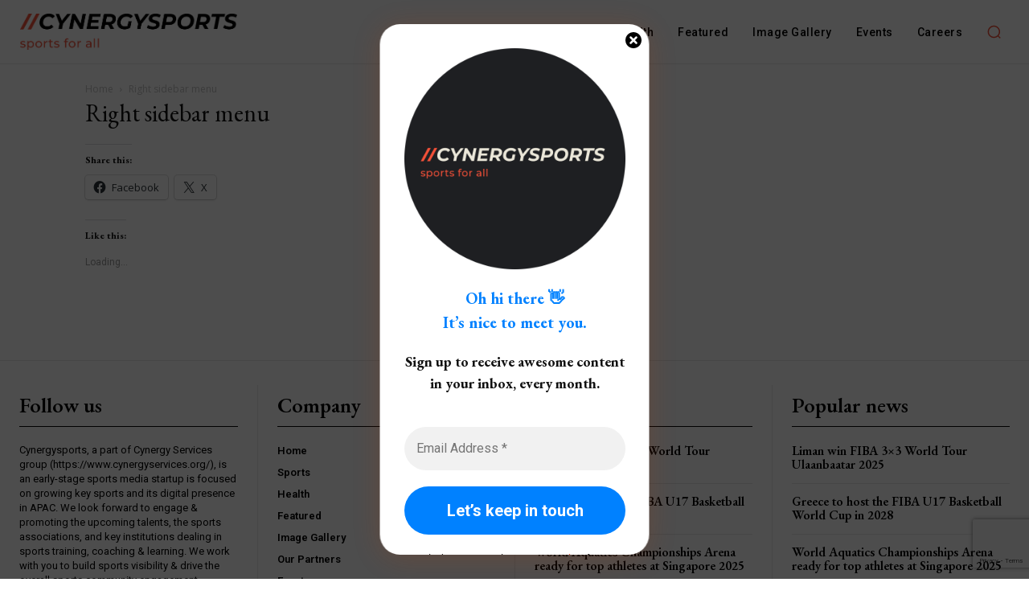

--- FILE ---
content_type: text/html; charset=UTF-8
request_url: https://cynergysports.com/right-sidebar-menu
body_size: 95963
content:
<!doctype html >
<!--[if IE 8]><html
class="ie8" lang="en"> <![endif]-->
<!--[if IE 9]><html
class="ie9" lang="en"> <![endif]-->
<!--[if gt IE 8]><!--><html
lang="en-US"> <!--<![endif]--><head><title>Right sidebar menu - Cynergy Sports</title><meta
charset="UTF-8" /><meta
name="viewport" content="width=device-width, initial-scale=1.0"><link
rel="pingback" href="https://cynergysports.com/xmlrpc.php" /><style id="jetpack-boost-critical-css">@media all{html{-ms-text-size-adjust:100%;-webkit-text-size-adjust:100%}@-ms-viewport{width:device-width}}@media all{.tdm-title{font-size:36px;line-height:47px;font-weight:400;margin-top:10px;margin-bottom:26px;color:#111}@media (max-width:767px){.tdm-title{font-size:35px;line-height:39px}}.tds-title .tdm-title{display:inline-block}.tdm-title-sm{margin-bottom:7px;font-size:23px;line-height:33px;font-weight:500}.tdm-content-horiz-center .tdm-title-line{margin-left:auto;margin-right:auto}.tdm-descr{font-family:var(--td_default_google_font_1,"Open Sans","Open Sans Regular",sans-serif);font-size:16px;line-height:28px;color:#666;margin-bottom:30px}@media (max-width:1018px){.tdm-descr{font-size:15px;line-height:24px}}@media (min-width:768px) and (max-width:1018px){.tdm-descr{margin-bottom:25px}}@media (max-width:767px){.tdm-descr{margin-bottom:20px}}.tds-title2 .tdm-title{margin-bottom:0!important}.tds-title2 .tdm-title-line{display:table;position:relative}.tds-title2 .tdm-title-line:after{content:"";width:100%;position:absolute;background-color:var(--td_theme_color,#4db2ec);top:0;left:0;margin:auto}.tdm-content-horiz-center{text-align:center!important;margin-right:auto;margin-left:auto}}@media all{@font-face{font-family:FontAwesome;font-weight:400;font-style:normal;font-display:swap}.tdc-font-fa{display:inline-block;font:normal normal normal 14px/1 FontAwesome;font-size:inherit;text-rendering:auto;-webkit-font-smoothing:antialiased;-moz-osx-font-smoothing:grayscale}.tdc-font-fa-check:before{content:""}.tdc-font-fa-remove-close-times:before{content:""}.tdc-font-fa-camera-retro:before{content:""}}@media all{:root{--td_theme_color:#4db2ec;--td_grid_border_color:#ededed;--td_black:#222;--td_text_color:#111;--td_default_google_font_1:"Open Sans","Open Sans Regular",sans-serif;--td_default_google_font_2:"Roboto",sans-serif}html{font-family:sans-serif;-ms-text-size-adjust:100%;-webkit-text-size-adjust:100%}body{margin:0}article,figure,header,nav{display:block}template{display:none}a{background-color:#fff0}strong{font-weight:700}img{border:0}svg:not(:root){overflow:hidden}figure{margin:0}button,input{color:inherit;font:inherit;margin:0}button{overflow:visible}button{text-transform:none}button,input[type=submit]{-webkit-appearance:button}input{line-height:normal}input[type=radio]{box-sizing:border-box;padding:0}*{-webkit-box-sizing:border-box;-moz-box-sizing:border-box;box-sizing:border-box}:after,:before{-webkit-box-sizing:border-box;-moz-box-sizing:border-box;box-sizing:border-box}img{max-width:100%;height:auto}.td-main-content-wrap{background-color:#fff}.td-container,.tdc-row{width:1068px;margin-right:auto;margin-left:auto}.td-container:after,.td-container:before,.tdc-row:after,.tdc-row:before{display:table;content:"";line-height:0}.td-container:after,.tdc-row:after{clear:both}.tdc-row[class*=stretch_row]>.td-pb-row>.td-element-style{width:100vw!important;left:50%!important;transform:translateX(-50%)!important}@media (max-width:767px){.td-pb-row>.td-element-style{width:100vw!important;left:50%!important;transform:translateX(-50%)!important}}.tdc-row.stretch_row_1400{width:auto!important;max-width:1440px}@media (min-width:768px) and (max-width:1018px){.tdc-row.stretch_row_1400>.td-pb-row{margin-right:0;margin-left:0}}@media (min-width:1141px){.tdc-row.stretch_row_1400{padding-left:24px;padding-right:24px}}@media (min-width:1019px) and (max-width:1140px){.tdc-row.stretch_row_1400{padding-left:20px;padding-right:20px}}@media (max-width:767px){.tdc-row.td-stretch-content{padding-left:20px;padding-right:20px}}.td-pb-row{margin-right:-24px;margin-left:-24px;position:relative}.td-pb-row:after,.td-pb-row:before{display:table;content:""}.td-pb-row:after{clear:both}.td-pb-row [class*=td-pb-span]{display:block;min-height:1px;float:left;padding-right:24px;padding-left:24px;position:relative}@media (min-width:1019px) and (max-width:1140px){.td-pb-row [class*=td-pb-span]{padding-right:20px;padding-left:20px}}@media (min-width:768px) and (max-width:1018px){.td-pb-row [class*=td-pb-span]{padding-right:14px;padding-left:14px}}@media (max-width:767px){.td-pb-row [class*=td-pb-span]{padding-right:0;padding-left:0;float:none;width:100%}}.td-ss-main-sidebar{-webkit-backface-visibility:hidden;-webkit-perspective:1000}.td-pb-span3{width:25%}.td-pb-span4{width:33.33333333%}.td-pb-span6{width:50%}.td-pb-span8{width:66.66666667%}.td-pb-span9{width:75%}.td-pb-span12{width:100%}.wpb_row{margin-bottom:0}.vc_row .vc_column-inner{padding-left:0;padding-right:0}.td-block-row{margin-left:-24px;margin-right:-24px}.td-block-row:after,.td-block-row:before{display:table;content:""}.td-block-row:after{clear:both}.td-block-row [class*=td-block-span]{display:block;min-height:1px;float:left;padding-right:24px;padding-left:24px}@media (min-width:1019px) and (max-width:1140px){.td-block-row [class*=td-block-span]{padding-right:20px;padding-left:20px}}@media (min-width:768px) and (max-width:1018px){.td-block-row [class*=td-block-span]{padding-right:14px;padding-left:14px}}@media (max-width:767px){.td-block-row [class*=td-block-span]{padding-right:0;padding-left:0;float:none;width:100%}}.td-block-span12{width:100%}@media (min-width:1019px) and (max-width:1140px){.td-container,.tdc-row{width:980px}.td-block-row,.td-pb-row{margin-right:-20px;margin-left:-20px}}@media (min-width:768px) and (max-width:1018px){.td-container,.tdc-row{width:740px}.td-block-row,.td-pb-row{margin-right:-14px;margin-left:-14px}}@media (max-width:767px){.td-container,.tdc-row{width:100%;padding-left:20px;padding-right:20px}.td-block-row,.td-pb-row{width:100%;margin-left:0;margin-right:0}}@media (min-width:768px){.td-drop-down-search .td-search-form{margin:20px}}#td-outer-wrap{overflow:hidden}@media (max-width:767px){#td-outer-wrap{margin:auto;width:100%;-webkit-transform-origin:50% 200px 0;transform-origin:50% 200px 0}}.td-menu-background{background-repeat:var(--td_mobile_background_repeat,no-repeat);background-size:var(--td_mobile_background_size,cover);background-position:var(--td_mobile_background_size,center top);position:fixed;top:0;display:block;width:100%;height:113%;z-index:9999;visibility:hidden;transform:translate3d(-100%,0,0);-webkit-transform:translate3d(-100%,0,0)}.td-menu-background:before{content:"";width:100%;height:100%;position:absolute;top:0;left:0;opacity:.98;background:#313b45;background:-webkit-gradient(left top,left bottom,color-stop(0,var(--td_mobile_gradient_one_mob,#313b45)),color-stop(100%,var(--td_mobile_gradient_two_mob,#3393b8)));background:linear-gradient(to bottom,var(--td_mobile_gradient_one_mob,#313b45) 0,var(--td_mobile_gradient_two_mob,#3393b8) 100%)}#td-mobile-nav{padding:0;position:fixed;width:100%;height:calc(100% + 1px);top:0;z-index:9999;visibility:hidden;transform:translate3d(-99%,0,0);-webkit-transform:translate3d(-99%,0,0);left:-1%;font-family:-apple-system,".SFNSText-Regular","San Francisco",Roboto,"Segoe UI","Helvetica Neue","Lucida Grande",sans-serif}#td-mobile-nav{height:1px;overflow:hidden}#td-mobile-nav .td-menu-socials{padding:0 65px 0 20px;overflow:hidden;height:60px}.td-mobile-close{position:absolute;right:1px;top:0;z-index:1000}.td-mobile-close .td-icon-close-mobile{height:70px;width:70px;line-height:70px;font-size:21px;color:var(--td_mobile_text_color,#fff);top:4px;position:relative}.td-mobile-content{padding:20px 20px 0}.td-mobile-container{padding-bottom:20px;position:relative}.td-mobile-content ul{list-style:none;margin:0;padding:0}.td-mobile-content li{float:none;margin-left:0;-webkit-touch-callout:none}.td-mobile-content li a{display:block;line-height:21px;font-size:21px;color:var(--td_mobile_text_color,#fff);margin-left:0;padding:12px 30px 12px 12px;font-weight:700}.td-mobile-content .current-menu-item>a{color:var(--td_mobile_text_active_color,#73c7e3)}.td-mobile-container{opacity:1}.td-search-wrap-mob{padding:0;position:absolute;width:100%;height:auto;top:0;text-align:center;z-index:9999;visibility:hidden;color:var(--td_mobile_text_color,#fff);font-family:-apple-system,".SFNSText-Regular","San Francisco",Roboto,"Segoe UI","Helvetica Neue","Lucida Grande",sans-serif}.td-search-wrap-mob .td-drop-down-search{opacity:0;visibility:hidden;-webkit-backface-visibility:hidden;position:relative}.td-search-wrap-mob #td-header-search-mob{color:var(--td_mobile_text_color,#fff);font-weight:700;font-size:26px;height:40px;line-height:36px;border:0;background:0 0;outline:0;margin:8px 0;padding:0;text-align:center}.td-search-wrap-mob .td-search-input{margin:0 5%;position:relative}.td-search-wrap-mob .td-search-input span{opacity:.8;font-size:12px}.td-search-wrap-mob .td-search-input:after,.td-search-wrap-mob .td-search-input:before{content:"";position:absolute;display:block;width:100%;height:1px;background-color:var(--td_mobile_text_color,#fff);bottom:0;left:0;opacity:.2}.td-search-wrap-mob .td-search-input:after{opacity:.8;transform:scaleX(0);-webkit-transform:scaleX(0)}.td-search-wrap-mob .td-search-form{margin-bottom:30px}.td-search-background{background-repeat:no-repeat;background-size:cover;background-position:center top;position:fixed;top:0;display:block;width:100%;height:113%;z-index:9999;transform:translate3d(100%,0,0);-webkit-transform:translate3d(100%,0,0);visibility:hidden}.td-search-background:before{content:"";width:100%;height:100%;position:absolute;top:0;left:0;opacity:.98;background:#313b45;background:-webkit-gradient(left top,left bottom,color-stop(0,var(--td_mobile_gradient_one_mob,#313b45)),color-stop(100%,var(--td_mobile_gradient_two_mob,#3393b8)));background:linear-gradient(to bottom,var(--td_mobile_gradient_one_mob,#313b45) 0,var(--td_mobile_gradient_two_mob,#3393b8) 100%)}.td-search-close{text-align:right;z-index:1000}.td-search-close .td-icon-close-mobile{height:70px;width:70px;line-height:70px;font-size:21px;color:var(--td_mobile_text_color,#fff);position:relative;top:4px;right:0}body{font-family:Verdana,BlinkMacSystemFont,-apple-system,"Segoe UI",Roboto,Oxygen,Ubuntu,Cantarell,"Open Sans","Helvetica Neue",sans-serif;font-size:14px;line-height:21px}p{margin-top:0;margin-bottom:21px}a{color:var(--td_theme_color,#4db2ec);text-decoration:none}ul{padding:0}ul li{line-height:24px;margin-left:21px}address{font-size:inherit!important;line-height:inherit!important;margin-bottom:21px}h1,h2,h3,h4{font-family:var(--td_default_google_font_2,"Roboto",sans-serif);color:var(--td_text_color,#111);font-weight:400;margin:6px 0}h3>a,h4>a{color:var(--td_text_color,#111)}h1{font-size:32px;line-height:40px;margin-top:33px;margin-bottom:23px}h2{font-size:27px;line-height:38px;margin-top:30px;margin-bottom:20px}h3{font-size:22px;line-height:30px;margin-top:27px;margin-bottom:17px}h4{font-size:19px;line-height:29px;margin-top:24px;margin-bottom:14px}input[type=submit]{font-family:var(--td_default_google_font_2,"Roboto",sans-serif);font-size:13px;background-color:var(--td_black,#222);border-radius:0;color:#fff;border:none;padding:8px 15px;font-weight:500}input[type=email],input[type=text]{font-size:12px;line-height:21px;color:#444;border:1px solid #e1e1e1;width:100%;max-width:100%;height:34px;padding:3px 9px}@media (max-width:767px){input[type=email],input[type=text]{font-size:16px}}.tagdiv-type{font-size:15px;line-height:1.74;color:#222}.tagdiv-type img{margin-bottom:21px}.tagdiv-type figure img{margin-bottom:0}.tagdiv-type .alignnone{display:inline-block;margin:0 5px}@media (max-width:767px){.tagdiv-type .alignnone{margin:0 10px 0 0}}.tagdiv-type ul{margin-bottom:26px}.tagdiv-type ul li:not(.blocks-gallery-item):not(.wp-block-navigation-item){line-height:inherit;margin-bottom:10px}.tagdiv-type ul li:not(.blocks-gallery-item):not(.wp-block-navigation-item):last-child{margin-bottom:0}.tagdiv-type p{margin-bottom:26px}.alignnone{margin-top:0}.aligncenter{text-align:center;clear:both;display:block;margin:6px auto}figure.aligncenter{margin-bottom:0}.td_module_wrap{position:relative;padding-bottom:35px}.td_module_wrap .entry-title{font-size:21px;line-height:25px;margin:0 0 6px 0}.entry-title{word-wrap:break-word}.td-module-thumb{position:relative;margin-bottom:13px}.td-module-thumb .entry-thumb{display:block}.td-module-meta-info{font-family:var(--td_default_google_font_1,"Open Sans","Open Sans Regular",sans-serif);font-size:11px;margin-bottom:7px;line-height:1;min-height:17px}.td-post-author-name{font-weight:700;display:inline-block;position:relative;top:2px}.td-post-author-name a{color:#000}.td-post-author-name span{color:#ccc;margin:0 2px 0 2px;font-weight:400}.td-post-date{color:#767676;display:inline-block;position:relative;top:2px}.td-module-comments{position:relative;float:right;font-family:var(--td_default_google_font_1,"Open Sans","Open Sans Regular",sans-serif);font-size:10px;font-weight:600;text-align:center;line-height:1}.td-module-comments a{color:#fff;background-color:#000;display:inline-block;min-width:17px;padding:3px 4px 4px 5px;position:relative}.td-module-comments a:after{position:absolute;bottom:-3px;left:0;content:"";width:0;height:0;border-style:solid;border-width:3px 3px 0 0;border-color:#000 #fff0 #fff0 #fff0}.td-excerpt{font-size:13px;color:#767676;font-family:var(--td_default_google_font_1,"Open Sans","Open Sans Regular",sans-serif);word-wrap:break-word;overflow-wrap:anywhere;margin-top:9px}.td-post-category{font-family:var(--td_default_google_font_1,"Open Sans","Open Sans Regular",sans-serif);font-size:10px;font-weight:600;line-height:1;background-color:var(--td_black,#222);color:#fff;margin-right:5px;padding:3px 6px 4px;display:block;vertical-align:top}.td-module-meta-info .td-post-category{display:inline-block}.block-title{font-family:var(--td_default_google_font_2,"Roboto",sans-serif);font-size:14px;line-height:1;margin-top:0;margin-bottom:26px;border-bottom:2px solid var(--td_header_color,var(--td_black,#222))}.block-title>span{line-height:17px;display:inline-block;padding:7px 12px 4px;background-color:var(--td_header_color,var(--td_black,#222));color:var(--td_text_header_color,#fff)}.td-block-title a,.td-block-title span{display:inline-block}.td_block_template_1 .block-title{text-align:left}.td-page-title{font-size:30px;line-height:38px;margin:-9px 0 19px 0}.td-page-title{color:var(--td_page_title_color,var(--td_text_color,#111))}@media (min-width:768px) and (max-width:1018px){body .td-page-title{font-size:26px;line-height:34px;margin:-2px 0 19px 0}}@media (max-width:767px){body .td-page-title{font-size:24px;line-height:32px}}@media (min-width:768px) and (max-width:1018px){.page-template-default .td-crumb-container{margin-bottom:0}}.td-main-content-wrap{padding-bottom:40px}@media (max-width:767px){.td-main-content-wrap{padding-bottom:26px}}.td-main-page-wrap{padding-top:48px}@media (max-width:767px){.td-main-page-wrap{padding-top:32px}}.td-page-content{padding-bottom:26px}.td-page-content,.td-page-content p{color:var(--td_page_content_color,var(--td_black,#222))}.td-page-content h1,.td-page-content h2,.td-page-content h3{color:var(--td_page_h_color,var(--td_text_color,#111))}.td-pb-span4 .wpb_wrapper,.td-ss-main-sidebar{perspective:unset!important}.td-crumb-container{min-height:35px;margin-bottom:9px;padding-top:21px}@media (min-width:768px) and (max-width:1018px){.td-crumb-container{padding-top:16px}}@media (max-width:767px){.td-crumb-container{padding-top:11px}}.entry-crumbs{font-family:var(--td_default_google_font_1,"Open Sans","Open Sans Regular",sans-serif);font-size:12px;color:#c3c3c3;line-height:18px;padding-top:1px;padding-bottom:2px}.entry-crumbs a{color:#c3c3c3}.entry-crumbs .td-bread-sep{font-size:8px;margin:0 5px}@font-face{font-family:newspaper;font-weight:400;font-style:normal;font-display:swap}[class*=" td-icon-"]:before,[class^=td-icon-]:before{font-family:newspaper;speak:none;font-style:normal;font-weight:400;font-variant:normal;text-transform:none;line-height:1;text-align:center;-webkit-font-smoothing:antialiased;-moz-osx-font-smoothing:grayscale}[class*=td-icon-]{line-height:1;text-align:center;display:inline-block}.td-icon-right:before{content:""}.td-icon-menu-up:before{content:""}.td-icon-menu-left:before{content:""}.td-icon-menu-right:before{content:""}.td-icon-instagram:before{content:""}.td-icon-twitter:before{content:""}.td-icon-youtube:before{content:""}.td-icon-read-down:before{content:""}.td-icon-close-mobile:before{content:""}.widget{font-family:var(--td_default_google_font_1,"Open Sans","Open Sans Regular",sans-serif);margin-bottom:38px}.widget a{color:#111}.widget ul{list-style:none;box-shadow:none}.widget li{line-height:30px;list-style:none;margin-left:12px}.widget_search{margin-bottom:48px}}@media all{.tdc-header-template .td-main-page-wrap{padding-top:0}.tdc_zone{margin:0}.td-main-content-wrap .tdc_zone{z-index:0}.td-header-template-wrap{z-index:100}.td-header-desktop-wrap{width:100%}.td-header-desktop-sticky-wrap{position:fixed;top:0;width:100%;z-index:999;visibility:hidden;opacity:0}.td_block_wrap{margin-bottom:48px;position:relative;clear:both}@media (max-width:767px){.td_block_wrap{margin-bottom:32px}}.td_block_wrap .td-next-prev-wrap{margin-top:20px}@media (max-width:767px){.td_block_wrap .td-next-prev-wrap{margin-bottom:0}}.td-block-title-wrap{position:relative}.td-fix-index{transform:translateZ(0);-webkit-transform:translateZ(0)}.td_with_ajax_pagination{transform:translate3d(0,0,0);-webkit-transform:translate3d(0,0,0);overflow:hidden}.td-next-prev-wrap{position:relative;clear:both}.td-next-prev-wrap a{display:inline-block;margin-right:7px;width:25px;height:25px;border:1px solid #dcdcdc;line-height:24px;text-align:center;vertical-align:middle;font-size:7px;color:#b7b7b7}.td-next-prev-wrap .ajax-page-disabled{opacity:.5}.td-next-prev-wrap .td-ajax-next-page{padding-left:2px}.td-next-prev-wrap .td-ajax-prev-page{padding-right:1px}@-moz-document url-prefix(){.td-next-prev-wrap a{line-height:23px}}.td-subcat-filter{position:absolute;bottom:0;right:0;margin:auto 0;opacity:0;z-index:2;line-height:30px;text-align:right}.td-subcat-filter ul{margin:0}.td-subcat-filter .td-subcat-list{display:inline-block;line-height:1}.td-subcat-filter .td-subcat-list .td-subcat-item{display:inline-block;line-height:1;margin-left:30px}.td-subcat-filter .td-subcat-list a{font-family:var(--td_default_google_font_2,"Roboto",sans-serif);font-size:13px;color:#767676;line-height:1}.td-subcat-filter .td-subcat-dropdown{display:inline-block;text-align:right;line-height:30px;position:relative}.td-subcat-filter .td-subcat-dropdown .td-subcat-more{margin-left:15px;padding-left:15px;display:inline-block}.td-subcat-filter .td-subcat-dropdown .td-subcat-more:before{content:"";width:70px;height:100%;position:absolute;margin-top:2px;top:0;right:0;z-index:1;opacity:0}.td-subcat-filter .td-subcat-dropdown .td-subcat-more i{font-size:9px;color:#767676;margin-left:12px;margin-right:12px}.td-subcat-filter .td-subcat-dropdown ul{list-style:none;position:absolute;right:0;top:100%;padding:6px 0 8px 0;background-color:#fff;background-color:rgb(255 255 255 / .95);z-index:999;border-width:0 1px 1px 1px;border-color:var(--td_grid_border_color,#ededed);border-style:solid;display:none}.td-subcat-filter .td-subcat-dropdown span{font-family:var(--td_default_google_font_2,"Roboto",sans-serif);font-size:13px;color:#767676;line-height:1}[class*=td_flex_block_] .td-next-prev-wrap a{width:auto;height:auto;min-width:25px;min-height:25px}.td_module_flex_1,.td_module_flex_3{display:inline-block;width:100%;padding-bottom:0}.td_module_flex_1 .td-module-container,.td_module_flex_3 .td-module-container{display:flex;flex-direction:column;position:relative}.td_module_flex_1 .td-module-container:before,.td_module_flex_3 .td-module-container:before{content:"";position:absolute;bottom:0;left:0;width:100%;height:1px}.td_module_flex_1 .td-image-wrap,.td_module_flex_3 .td-image-wrap{display:block;position:relative}.td_module_flex_1 .td-image-container,.td_module_flex_3 .td-image-container{position:relative;flex:0 0 auto;width:100%;height:100%}.td_module_flex_1 .td-module-thumb,.td_module_flex_3 .td-module-thumb{margin-bottom:0}.td_module_flex_1 .td-module-meta-info,.td_module_flex_3 .td-module-meta-info{width:100%;margin-bottom:0;z-index:1;border:0 solid #eaeaea;min-height:0}.td_module_flex_1 .td-thumb-css,.td_module_flex_3 .td-thumb-css{width:100%;height:100%;position:absolute;background-size:cover;background-position:center center}.td_module_flex_1 .td-category-pos-image .td-post-category:not(.td-post-extra-category){position:absolute;z-index:2;bottom:0}.td_module_flex_1 .td-category-pos-image .td-post-category:not(.td-post-extra-category){left:0}.td_module_flex_1 .td-excerpt{margin:20px 0 0;line-height:21px}.td-module-exclusive .td-module-title a:before{content:var(--td_excl_label,"EXCLUSIVE");font-family:var(--td_default_google_font_2,"Roboto",sans-serif);color:#fff;background-color:red;padding:4px 8px 2px;margin-right:8px;font-size:14px;font-weight:500;line-height:1;vertical-align:middle}.td-mc1-wrap .td_module_wrap:after,.td-mc1-wrap:after{content:"";display:table;clear:both}.td_module_flex_1 .td-image-wrap{padding-bottom:50%}.td_module_flex_1 .td-module-meta-info{padding:13px 0 0 0}.td_module_flex_3 .td-image-wrap{padding-bottom:70%}.td_module_flex_3 .td-module-meta-info{padding:0 0 0 16px}.td_module_flex_3 .entry-title{font-size:14px;line-height:20px;font-weight:500}@media (min-width:768px) and (max-width:1018px){.td_module_flex_3 .entry-title{font-size:12px;line-height:18px}}@media (min-width:1019px) and (max-width:1140px){.td_module_flex_3 .entry-title{font-size:12px;line-height:18px}}.td_flex_block.td_with_ajax_pagination,.td_flex_block.td_with_ajax_pagination .td_block_inner{overflow:initial}.td_flex_block.td_with_ajax_pagination .td_block_inner{height:auto!important}.td_flex_block_3 .td_module_column{float:left}@media (min-width:768px) and (max-width:1018px){.td_flex_block_3 .td_module_flex_1 .entry-title{font-size:17px;line-height:22px}}.td_flex_block_3 .td_module_flex_1 .td-excerpt{margin-top:16px}.td_flex_block_3 .td_module_flex_3 .td-module-container{flex-direction:row}.td_flex_block_3 .td_module_flex_1 .td-image-wrap{padding-bottom:72%}.td_block_raw_css{margin-bottom:0}.tdb-template .td-main-content-wrap{padding-bottom:0}.td-container-wrap{background-color:var(--td_container_transparent,#fff);margin-left:auto;margin-right:auto}.td-scroll-up{position:fixed;bottom:4px;right:5px;z-index:9999}.td-scroll-up[data-style=style1]{display:none;width:40px;height:40px;background-color:var(--td_theme_color,#4db2ec);transform:translate3d(0,70px,0)}.td-scroll-up[data-style=style1] .td-icon-menu-up{position:relative;color:#fff;font-size:20px;display:block;text-align:center;width:40px;top:7px}.wpb_button{display:inline-block;font-family:var(--td_default_google_font_1,"Open Sans","Open Sans Regular",sans-serif);font-weight:600;line-height:24px;text-shadow:none;border:none;border-radius:0;margin-bottom:21px}.widget{overflow:hidden}.td-element-style{position:absolute;z-index:0;width:100%;height:100%;top:0;bottom:0;left:0;right:0;overflow:hidden}.td-element-style-before{opacity:0}.td-stretch-content .td-module-thumb .entry-thumb{min-width:100%}body.td-animation-stack-type0 .td-animation-stack .entry-thumb{opacity:0}}@media all{html{font-family:sans-serif;-ms-text-size-adjust:100%;-webkit-text-size-adjust:100%}body{margin:0}article,figure,header,nav{display:block}template{display:none}a{background-color:#fff0}strong{font-weight:700}h1{font-size:2em;margin:.67em 0}img{border:0}svg:not(:root){overflow:hidden}figure{margin:0}button,input{color:inherit;font:inherit;margin:0}button{overflow:visible}button{text-transform:none}button,input[type=submit]{-webkit-appearance:button}input{line-height:normal}input[type=radio]{box-sizing:border-box;padding:0}.td-pulldown-filter-list{display:none}.td-block-title a,.td-block-title span{display:inline-block}.td_block_template_1 .block-title{text-align:left}.td_block_template_2 .td-block-title{font-size:17px;font-weight:500;margin-top:0;margin-bottom:16px;line-height:31px;text-align:left}.td_block_template_2 .td-block-title>*{color:#000}.td-pulldown-syle-2{top:0}.td-pulldown-syle-2 .td-subcat-dropdown ul{padding:20px 0;margin-top:0}.td-pulldown-syle-2 .td-subcat-dropdown ul:after{content:"";position:absolute;width:calc(100% + 2px);height:3px;top:0;left:-1px;background-color:var(--td_theme_color,#4db2ec)}.td-pulldown-syle-2 .td-subcat-dropdown .td-subcat-more{margin-left:9px;margin-bottom:8px}.td-pulldown-syle-2 .td-subcat-list .td-subcat-item{margin-left:24px}}@media all{@media screen and (max-width:499px){.mailpoet_form{box-sizing:border-box}}.mailpoet_form .mailpoet_form_image,.mailpoet_form .mailpoet_form_paragraph,.mailpoet_form .mailpoet_message,.mailpoet_form .mailpoet_paragraph,.mailpoet_form .mailpoet_submit,.mailpoet_form .mailpoet_text{max-width:100%}@media screen and (max-width:499px){.mailpoet_form .mailpoet_form_image,.mailpoet_form .mailpoet_form_paragraph,.mailpoet_form .mailpoet_message,.mailpoet_form .mailpoet_paragraph,.mailpoet_form .mailpoet_submit,.mailpoet_form .mailpoet_text{font-size:16px!important;line-height:1.4!important}}.mailpoet_form .mailpoet-has-font-size{line-height:1.4}.mailpoet_form .mailpoet_submit{white-space:normal;word-wrap:break-word}.mailpoet_form_loading{display:none;text-align:center;width:30px}.mailpoet_form_loading>span{background-color:#5b5b5b;border-radius:100%;display:inline-block;height:5px;width:5px}.mailpoet_form_loading .mailpoet_bounce2{margin:0 7px}.mailpoet_form .mailpoet_paragraph{margin-bottom:20px}.mailpoet_form_popup_overlay{background-color:#000;display:none;height:100%;left:0;margin:0;max-width:100%!important;opacity:.7;position:fixed;top:0;width:100%!important;z-index:100000}div.mailpoet_form_popup{background-color:#fff;border-radius:10px;box-shadow:0 4px 35px 0 rgb(195 65 2 / .2);display:none;left:50%;max-height:calc(100vh - 60px);overflow-y:auto;position:fixed;top:50%;transform:translate(-50%,-50%);z-index:100001}.mailpoet_form_close_icon{display:block;height:20px;margin:0 0 0 auto;padding:0;position:absolute;right:10px;top:10px;width:20px;z-index:100002}.mailpoet_form_image>figure{margin:0}.mailpoet_form_image img{margin:0;max-width:100%}.mailpoet_form_image .aligncenter{align-items:center;display:flex;flex-direction:column;justify-content:center;margin-bottom:auto;margin-top:auto}@media screen and (max-width:499px){.mailpoet_form_image{display:none}}.mailpoet_spacer{align-items:center;display:flex;flex-direction:column;justify-content:center;margin-bottom:20px;width:100%}@media screen and (max-width:499px){.mailpoet_spacer:not(.mailpoet_has_divider){display:none}}.mailpoet_message{clear:both}@media screen and (max-width:499px){.mailpoet_form .mailpoet-heading{font-size:18px!important;line-height:1.4!important;margin:12.6px 0!important}}@media screen and (max-width:499px){h2.mailpoet-heading{font-size:20px!important;line-height:1.4!important;margin:14px 0!important}}h2.mailpoet-heading:before{content:none}h2.mailpoet-heading:after{content:none}}@media all{div.sharedaddy{clear:both}div.sharedaddy h3.sd-title{margin:0 0 1em 0;display:inline-block;line-height:1.2;font-size:9pt;font-weight:700}div.sharedaddy h3.sd-title:before{content:"";display:block;width:100%;min-width:30px;border-top:1px solid #dcdcde;margin-bottom:1em}div.jetpack-likes-widget-wrapper{width:100%;min-height:50px;position:relative}div.jetpack-likes-widget-wrapper .sd-link-color{font-size:12px}#likes-other-gravatars{display:none;position:absolute;padding:10px 10px 12px 10px;background-color:#2e4453;border-width:0;box-shadow:0 0 10px #2e4453;box-shadow:0 0 10px rgb(46 68 83 / .6);min-width:130px;z-index:1000}#likes-other-gravatars.wpl-new-layout{display:none;position:absolute;padding:9px 12px 10px 12px;background-color:#fff;border:solid 1px #dcdcde;border-radius:4px;box-shadow:none;min-width:220px;max-height:240px;height:auto;overflow:auto;z-index:1000}#likes-other-gravatars *{line-height:normal}#likes-other-gravatars .likes-text{color:#fff;font-size:12px;padding-bottom:8px}#likes-other-gravatars.wpl-new-layout .likes-text{color:#101517;font-size:12px;font-weight:500;padding-bottom:8px}#likes-other-gravatars ul{margin:0;padding:0;text-indent:0;list-style-type:none}#likes-other-gravatars ul.wpl-avatars{overflow:auto;display:block;max-height:190px}.post-likes-widget-placeholder{margin:0;border-width:0;position:relative}.post-likes-widget-placeholder .button{display:none}.post-likes-widget-placeholder .loading{color:#999;font-size:12px}}@media screen and (max-width:782px){html{margin-top:46px!important}}@media (min-width:767px){.td-header-mobile-wrap{display:none}}:root{--td_theme_color:#f4513a;--td_mobile_gradient_one_mob:rgba(0,0,0,0.71);--td_mobile_gradient_two_mob:rgba(0,0,0,0.63);--td_mobile_text_active_color:#f4513a}.td-menu-background,.td-search-background{background-image:url(https://cynergysports.com/wp-content/uploads/2023/07/2022-09-24_Sanketa-Anand-0029-300x199.webp)}:root{--td_theme_color:#f4513a;--td_mobile_gradient_one_mob:rgba(0,0,0,0.71);--td_mobile_gradient_two_mob:rgba(0,0,0,0.63);--td_mobile_text_active_color:#f4513a}.tdi_49 .entry-title a,h1,h2,h3,h4{font-family:EB Garamond!important}.tdi_2>.td-element-style:after{content:""!important;width:100%!important;height:100%!important;position:absolute!important;top:0!important;left:0!important;z-index:0!important;display:block!important;background-color:#fff!important}.td-header-mobile-wrap{position:relative;width:100%}@media (max-width:767px){.tdi_2{border-color:#eaeaea!important;border-style:solid!important;border-width:0 0 1px 0!important}}.tdi_4{display:block}.tdi_4:after,.tdi_4:before{display:table}@media (max-width:767px){.tdi_4{display:flex;flex-direction:row;flex-wrap:nowrap;justify-content:flex-start;align-items:center}.tdi_4:after,.tdi_4:before{display:none}@media (min-width:768px){.tdi_4{margin-left:0;margin-right:0}.tdi_4>.vc_column{padding-left:0;padding-right:0}}}.tdi_6>.wpb_wrapper{display:block}.tdi_6>.wpb_wrapper{width:auto;height:auto}@media (max-width:767px){.tdi_6{width:15%!important}}.tdb_mobile_menu{margin-bottom:0;clear:none}.tdb_mobile_menu svg{height:auto}.tdb_mobile_menu svg,.tdb_mobile_menu svg *{fill:var(--td_theme_color,#4db2ec)}.tdi_7 .tdb-mobile-menu-button svg{width:22px}.tdi_7 .tdb-mobile-menu-button .tdb-mobile-menu-icon-svg{width:55px;height:55px}.tdi_7 .tdb-mobile-menu-button{color:#0f77bd}.tdi_7 .tdb-mobile-menu-button svg,.tdi_7 .tdb-mobile-menu-button svg *{fill:#0f77bd}@media (max-width:767px){.tdi_7 .tdb-mobile-menu-button svg{width:26px}.tdi_7 .tdb-mobile-menu-button .tdb-mobile-menu-icon-svg{width:49.4px;height:49.4px}}.tdi_9>.wpb_wrapper{display:block}.tdi_9>.wpb_wrapper{width:auto;height:auto}@media (max-width:767px){.tdi_9{width:70%!important}}@media (min-width:768px) and (max-width:1018px){.tdi_10{margin-left:-2px!important}}.tdb_header_logo .tdb-logo-a,.tdb_header_logo h1{display:flex;align-items:flex-start}.tdb_header_logo h1{margin:0;line-height:0}.tdb_header_logo .tdb-logo-img-wrap img{display:block}.tdi_10 .tdb-logo-a,.tdi_10 h1{flex-direction:row;align-items:center;justify-content:center}.tdi_10 .tdb-logo-img-wrap{display:block}@media (max-width:767px){.tdi_10 .tdb-logo-img{max-width:150px}.tdi_10 .tdb-logo-img-wrap{margin-top:0;margin-bottom:0;margin-right:6px;margin-left:0}.tdi_10 .tdb-logo-img-wrap:first-child{margin-top:0;margin-left:0}.tdi_10 .tdb-logo-img-wrap:last-child{margin-bottom:0;margin-right:0}}.tdi_12>.wpb_wrapper{display:block}.tdi_12>.wpb_wrapper{width:auto;height:auto}@media (max-width:767px){.tdi_12{width:15%!important}}.tdb_mobile_search svg{height:auto}.tdb_mobile_search svg,.tdb_mobile_search svg *{fill:var(--td_theme_color,#4db2ec)}.tdi_13 .tdb-block-inner{text-align:right}.tdi_13 .tdb-header-search-button-mob svg{width:22px}.tdi_13 .tdb-header-search-button-mob .tdb-mobile-search-icon-svg{width:55px;height:55px;display:flex;justify-content:center}.tdi_13 .tdb-header-search-button-mob{color:#0f77bd}.tdi_13 .tdb-header-search-button-mob svg,.tdi_13 .tdb-header-search-button-mob svg *{fill:#0f77bd}@media (max-width:767px){.tdi_13 .tdb-header-search-button-mob svg{width:23px}.tdi_13 .tdb-header-search-button-mob .tdb-mobile-search-icon-svg{width:50.6px;height:50.6px;display:flex;justify-content:center}}.td-header-desktop-wrap{position:relative}.tdi_15{border-color:#eaeaea!important;border-style:solid!important;border-width:0 0 1px 0!important}.tdi_17{display:flex;flex-direction:row;flex-wrap:nowrap;justify-content:flex-start;align-items:stretch}.tdi_17:after,.tdi_17:before{display:none}@media (min-width:768px){.tdi_17{margin-left:0;margin-right:0}.tdi_17>.vc_column{padding-left:0;padding-right:0}}@media (min-width:767px){.tdi_17.tdc-row-content-vert-center{display:flex;align-items:center;flex:1}.tdi_17.tdc-row-content-vert-center .td_block_wrap{vertical-align:middle}}@media (min-width:1019px) and (max-width:1140px){@media (min-width:768px){.tdi_17{margin-left:-5px;margin-right:-5px}.tdi_17>.vc_column{padding-left:5px;padding-right:5px}}}.tdi_17{position:relative}.tdi_17 .td_block_wrap{text-align:left}@media (min-width:768px) and (max-width:1018px){.tdi_17{padding-right:15px!important;padding-left:15px!important}}@media (min-width:1019px) and (max-width:1140px){.tdi_17{padding-right:0!important;padding-left:0!important}}.tdi_19>.wpb_wrapper{display:flex;flex-direction:row;flex-wrap:nowrap;justify-content:flex-start;align-items:center}.tdi_19>.wpb_wrapper{width:100%;height:100%}.tdi_19{border-color:#fff0!important;width:30%!important;border-style:solid!important;border-width:0 0 0 1px!important}@media (min-width:768px) and (max-width:1018px){.tdi_19{width:20%!important}}@media (min-width:768px) and (max-width:1018px){.tdi_20{margin-left:-2px!important}}.tdi_20 .tdb-logo-img{max-width:270px}.tdi_20 .tdb-logo-img-wrap{margin-top:0;margin-bottom:0;margin-right:12px;margin-left:0}.tdi_20 .tdb-logo-img-wrap:first-child{margin-top:0;margin-left:0}.tdi_20 .tdb-logo-img-wrap:last-child{margin-bottom:0;margin-right:0}@media (min-width:1019px) and (max-width:1140px){.tdi_20 .tdb-logo-img{max-width:170px}.tdi_20 .tdb-logo-img-wrap{margin-right:10px;display:block}.tdi_20 .tdb-logo-img-wrap:last-child{margin-right:0}}@media (min-width:768px) and (max-width:1018px){.tdi_20 .tdb-logo-img{max-width:150px}.tdi_20 .tdb-logo-img-wrap{margin-right:6px}.tdi_20 .tdb-logo-img-wrap:last-child{margin-right:0}}.tdi_22>.wpb_wrapper{display:block}.tdi_22>.wpb_wrapper{width:auto;height:auto}.tdi_22{border-color:#fff0!important;justify-content:flex-end!important;text-align:right!important;border-style:solid!important;border-width:0 1px 0 1px!important}.tdb_header_menu .tdb-menu{display:inline-block;vertical-align:middle;margin:0}.tdb_header_menu .tdb-menu .tdb-mega-menu-inactive>ul{visibility:hidden;opacity:0}.tdb_header_menu .tdb-menu .sub-menu{font-size:14px;position:absolute;top:-999em;background-color:#fff;z-index:99}.tdb_header_menu .tdb-menu .sub-menu>li{list-style-type:none;margin:0;font-family:var(--td_default_google_font_1,"Open Sans","Open Sans Regular",sans-serif)}.tdb_header_menu .tdb-menu>li{float:left;list-style-type:none;margin:0}.tdb_header_menu .tdb-menu>li>a{position:relative;display:inline-block;padding:0 14px;font-weight:700;font-size:14px;line-height:48px;vertical-align:middle;text-transform:uppercase;-webkit-backface-visibility:hidden;color:#000;font-family:var(--td_default_google_font_1,"Open Sans","Open Sans Regular",sans-serif)}.tdb_header_menu .tdb-menu>li>a:after{content:"";position:absolute;bottom:0;left:0;right:0;margin:0 auto;width:0;height:3px;background-color:var(--td_theme_color,#4db2ec);-webkit-transform:translate3d(0,0,0);transform:translate3d(0,0,0)}.tdb_header_menu .tdb-menu>li>a>.tdb-menu-item-text{display:inline-block}.tdb_header_menu .tdb-menu>li>a .tdb-menu-item-text{vertical-align:middle;float:left}.tdb_header_menu .tdb-menu>li.current-menu-item>a:after{width:100%}.tdb_header_menu .tdb-menu-item-text{word-wrap:break-word}.tdb_header_menu .tdb-menu-item-text{vertical-align:middle}.tdb_header_menu .tdb-normal-menu{position:relative}.tdb-menu .tdb-mega-menu .sub-menu{width:1114px!important}.tdb-menu .tdb-mega-menu .sub-menu,.tdb-menu .tdb-mega-menu .sub-menu>li{position:absolute;left:50%;-webkit-transform:translateX(-50%);transform:translateX(-50%)}.tdb-menu .tdb-mega-menu .sub-menu>li{top:0;width:100%;max-width:1114px!important;height:auto;background-color:#fff;border:1px solid #eaeaea;overflow:hidden}.tdb-mm-align-screen .tdb-menu .tdb-mega-menu .sub-menu{-webkit-transform:translateX(0);transform:translateX(0)}.tdi_24{display:inline-block}.tdi_24 .tdb-menu>li{margin-right:10px}.tdi_24 .tdb-menu>li:last-child{margin-right:0}.tdi_24 .tdb-menu>li>a{padding:0 10px;color:#000}.tdi_24 .tdb-menu>li>a{font-family:Roboto!important;font-size:14px!important;line-height:80px!important;font-weight:500!important;text-transform:capitalize!important;letter-spacing:.5px!important}.tdi_24 .tdb-mega-menu .sub-menu>li{max-width:1391px!important}.tdi_24 .tdb-mega-menu .tdb_header_mega_menu{margin-left:0}.tdi_24 .tdb-mega-menu .sub-menu>li{margin-left:-1px}.tdi_24 .tdb-menu .tdb-mega-menu .sub-menu>li{border-width:0;box-shadow:0 4px 16px 0 rgb(0 0 0 / .12)}@media (max-width:1140px){.tdb-menu .tdb-mega-menu .sub-menu>li{width:100%!important}}@media (min-width:1019px) and (max-width:1140px){.tdi_24 .tdb-menu>li{margin-right:8px}.tdi_24 .tdb-menu>li:last-child{margin-right:0}.tdi_24 .tdb-menu>li>a{padding:0 8px}.tdi_24 .tdb-menu>li>a{font-size:13px!important}.tdi_24 .tdb-mega-menu .sub-menu>li{max-width:100%!important}.tdi_24 .tdb-mega-menu .sub-menu>li{margin-left:0}}@media (min-width:768px) and (max-width:1018px){.tdi_24 .tdb-menu>li{margin-right:6px}.tdi_24 .tdb-menu>li:last-child{margin-right:0}.tdi_24 .tdb-menu>li>a{padding:0 6px}.tdi_24 .tdb-menu>li>a{font-size:12px!important;line-height:60px!important}.tdi_24 .tdb-mega-menu .sub-menu>li{max-width:100%!important}}.tdi_24 .tdb-menu>li>a:after{background-color:#000;height:1px;bottom:0}.tdi_24 .tdb-menu>li.current-menu-item>a:after{width:30px}@media (min-width:768px) and (max-width:1018px){.tdi_24 .tdb-menu>li.current-menu-item>a:after{width:25px}}.tdb_module_header .td-module-container{display:flex;flex-direction:column;position:relative}.tdb_module_header .td-module-container:before{content:"";position:absolute;bottom:0;left:0;width:100%;height:1px}.tdb_module_header .td-image-wrap{display:block;position:relative;padding-bottom:70%}.tdb_module_header .td-image-container{position:relative;width:100%;flex:0 0 auto}.tdb_module_header .td-module-thumb{margin-bottom:0}.tdb_module_header .td-module-meta-info{width:100%;margin-bottom:0;padding:7px 0 0 0;z-index:1;border:0 solid #eaeaea;min-height:0}.tdb_module_header .entry-title{margin:0;font-size:13px;font-weight:500;line-height:18px}.tdb_module_header .td-post-date{vertical-align:text-top}.tdb_module_header .td-post-date{top:3px}.tdb_module_header .td-thumb-css{width:100%;height:100%;position:absolute;background-size:cover;background-position:center center}.tdb_header_mega_menu{display:flex;overflow:visible}.tdb_header_mega_menu .td-next-prev-wrap{text-align:left}.tdb_header_mega_menu .td-next-prev-wrap a{width:auto;height:auto;min-width:25px;min-height:25px}.tdb-mega-modules-wrap{flex:1;padding:22px;display:flex;flex-direction:column;justify-content:space-between}.tdb-mega-modules-wrap .td_block_inner:after,.tdb-mega-modules-wrap .td_block_inner:before{display:table;content:"";line-height:0}.tdb-mega-modules-wrap .td_block_inner:after{clear:both}.tdb_module_mm .td-module-meta-info{text-align:left}.tdi_27 .tdb-mega-modules-wrap{padding:20px}.tdi_27{flex-direction:column-reverse}.tdi_27.td-no-subcats .td_module_wrap{width:25%;float:left}.tdi_27 .td_module_wrap:nth-child(4n+1){clear:both}.tdi_27 .td_module_wrap:nth-last-child(-n+4){margin-bottom:0;padding-bottom:0}.tdi_27 .td_module_wrap:nth-last-child(-n+4) .td-module-container:before{display:none}.tdi_27 .td_module_wrap{padding-left:10px;padding-right:10px;padding-bottom:0;margin-bottom:0;display:flex;flex-direction:column}.tdi_27 .td_block_inner{margin-left:-10px;margin-right:-10px;display:flex;flex-wrap:wrap}.tdi_27 .td-module-container:before{bottom:0;border-color:#eaeaea}.tdi_27 .td-module-container{border-color:#eaeaea;flex-direction:column;flex:1;flex-basis:auto}.tdi_27 .entry-thumb{background-position:center 50%}.tdi_27 .td-image-wrap{padding-bottom:100%}.tdi_27 .td-image-container{display:block;order:0;margin-left:auto;margin-right:auto}.tdi_27 .td-module-meta-info,.tdi_27 .td-next-prev-wrap{text-align:center}.tdi_27 .td-module-meta-info{padding:15px 0 0 0;border-color:#eaeaea}.tdi_27 .entry-title{margin:0 0 8px 0;font-family:EB Garamond!important;font-size:18px!important;line-height:1.2!important;font-weight:500!important}.tdi_27 .td-author-date{display:inline}.tdi_27.td_with_ajax_pagination .td-next-prev-wrap a{border-width:0;font-size:10px}.tdi_27 .td-module-title a{color:#000}.tdi_27 .td-post-date{color:#999}.tdi_27.td_with_ajax_pagination .td-next-prev-wrap a{color:#000;background-color:#fff0}.tdi_27 .td-module-exclusive .td-module-title a:before{display:inline-block;margin:-4px 5px 0 0;padding:4px 5px 3px;color:#fff;font-family:Roboto!important;font-size:10px!important;line-height:1!important;font-weight:500!important;text-transform:uppercase!important;letter-spacing:.5px!important}.tdi_27 .td-editor-date{font-family:Roboto!important;font-size:13px!important}@media (min-width:1019px) and (max-width:1140px){.tdi_27 .td_module_wrap{padding-bottom:0!important;margin-bottom:0!important;clear:none!important;padding-left:7.5px;padding-right:7.5px;padding-bottom:0;margin-bottom:0}.tdi_27 .td_module_wrap:nth-last-child(-n+4){margin-bottom:0!important;padding-bottom:0!important}.tdi_27 .td_module_wrap .td-module-container:before{display:block!important}.tdi_27 .td_module_wrap:nth-last-child(-n+4) .td-module-container:before{display:none!important}.tdi_27 .td_module_wrap:nth-child(4n+1){clear:both!important}.tdi_27 .td_block_inner{margin-left:-7.5px;margin-right:-7.5px}.tdi_27 .td-module-container:before{bottom:0}.tdi_27 .td-module-meta-info{padding:12px 0 0 0}.tdi_27.td_with_ajax_pagination .td-next-prev-wrap{margin-top:15px}.tdi_27.td_with_ajax_pagination .td-next-prev-wrap a{font-size:8px}.tdi_27 .entry-title{font-size:17px!important}}@media (min-width:768px) and (max-width:1018px){.tdi_27 .tdb-mega-modules-wrap{padding:15px}.tdi_27 .td_module_wrap{padding-bottom:10px!important;margin-bottom:10px!important;clear:none!important;padding-left:5px;padding-right:5px;padding-bottom:10px;margin-bottom:10px}.tdi_27 .td_module_wrap:nth-last-child(-n+4){margin-bottom:0!important;padding-bottom:0!important}.tdi_27 .td_module_wrap .td-module-container:before{display:block!important}.tdi_27 .td_module_wrap:nth-last-child(-n+4) .td-module-container:before{display:none!important}.tdi_27 .td_module_wrap:nth-child(4n+1){clear:both!important}.tdi_27 .td_block_inner{margin-left:-5px;margin-right:-5px}.tdi_27 .td-module-container:before{bottom:-10px}.tdi_27 .td-module-meta-info{padding:10px 0 0 0}.tdi_27 .entry-title{margin:0;font-size:15px!important}.tdi_27 .td-post-date{display:none}.tdi_27.td_with_ajax_pagination .td-next-prev-wrap{margin-top:10px}.tdi_27.td_with_ajax_pagination .td-next-prev-wrap a{font-size:8px}.tdi_27 .td-editor-date{font-size:12px!important}}@media (max-width:767px){.tdi_27 .td_module_wrap{padding-bottom:0!important;margin-bottom:0!important;clear:none!important;padding-bottom:0;margin-bottom:0}.tdi_27 .td_module_wrap:nth-last-child(-n+4){margin-bottom:0!important;padding-bottom:0!important}.tdi_27 .td_module_wrap .td-module-container:before{display:block!important}.tdi_27 .td_module_wrap:nth-last-child(-n+4) .td-module-container:before{display:none!important}.tdi_27 .td_module_wrap:nth-child(4n+1){clear:both!important}.tdi_27 .td-module-container:before{bottom:0}}@media (min-width:1141px){.tdi_28{display:inline-block!important}}@media (min-width:1019px) and (max-width:1140px){.tdi_28{margin-left:8px!important;display:inline-block!important}}@media (min-width:768px) and (max-width:1018px){.tdi_28{margin-left:5px!important;display:inline-block!important}}.tdb_header_search{margin-bottom:0;clear:none}.tdb_header_search .tdb-block-inner{position:relative;display:inline-block;width:100%}.tdb_header_search .tdb-search-form{position:relative;padding:20px;border-width:3px 0 0;border-style:solid;border-color:var(--td_theme_color,#4db2ec)}.tdb_header_search .tdb-search-form:before{content:"";position:absolute;top:0;left:0;width:100%;height:100%;background-color:#fff}.tdb_header_search .tdb-search-form-inner{position:relative;display:flex;background-color:#fff}.tdb_header_search .tdb-search-form-inner:after{content:"";position:absolute;top:0;left:0;width:100%;height:100%;border:1px solid #e1e1e1}.tdb_header_search .tdb-head-search-placeholder{position:absolute;top:50%;transform:translateY(-50%);padding:3px 9px;font-size:12px;line-height:21px;color:#999}.tdb-head-search-form-input:not(:placeholder-shown)~.tdb-head-search-placeholder{opacity:0}.tdb_header_search .tdb-head-search-form-btn,.tdb_header_search .tdb-head-search-form-input{height:auto;min-height:32px}.tdb_header_search .tdb-head-search-form-input{color:#444;flex:1;background-color:#fff0;border:0}.tdb_header_search .tdb-head-search-form-btn{margin-bottom:0;padding:0 15px;background-color:#222;font-family:var(--td_default_google_font_2,"Roboto",sans-serif);font-size:13px;font-weight:500;color:#fff;z-index:1}.tdb_header_search .tdb-head-search-form-btn span{display:inline-block;vertical-align:middle}.tdb-header-search-trigger-enabled{z-index:1000}.tdb-header-search-trigger-enabled .tdb-head-search-btn{display:flex;align-items:center;position:relative;text-align:center;color:var(--td_theme_color,#4db2ec)}.tdb-header-search-trigger-enabled .tdb-head-search-btn:after{visibility:hidden;opacity:0;content:"";display:block;position:absolute;bottom:0;left:0;right:0;margin:0 auto;width:0;height:0;border-style:solid;border-width:0 6.5px 7px 6.5px;-webkit-transform:translate3d(0,20px,0);transform:translate3d(0,20px,0);border-color:#fff0 #fff0 var(--td_theme_color,#4db2ec) #fff0}.tdb-header-search-trigger-enabled .tdb-search-icon-svg{display:flex;align-items:center;justify-content:center}.tdb-header-search-trigger-enabled .tdb-search-icon-svg svg{height:auto}.tdb-header-search-trigger-enabled .tdb-search-icon-svg svg,.tdb-header-search-trigger-enabled .tdb-search-icon-svg svg *{fill:var(--td_theme_color,#4db2ec)}.tdb-header-search-trigger-enabled .tdb-drop-down-search{visibility:hidden;opacity:0;position:absolute;top:100%;left:0;-webkit-transform:translate3d(0,20px,0);transform:translate3d(0,20px,0);z-index:10}.tdb-header-search-trigger-enabled .tdb-drop-down-search-inner{position:relative;max-width:300px}.tdi_28 .tdb-head-search-btn svg{width:19px}.tdi_28 .tdb-search-icon-svg{width:38px;height:38px}.tdi_28 .tdb-drop-down-search{top:calc(100% + 21px)}.tdi_28 .tdb-head-search-btn:after{bottom:-21px;border-bottom-color:#fff0}.tdi_28 .tdb-drop-down-search-inner{left:-1px;box-shadow:0 2px 16px 0 rgb(0 0 0 / .09)}.tdi_28 .tdb-drop-down-search .tdb-drop-down-search-inner{max-width:1391px}.tdi_28 .tdb-search-form{border-width:0}.tdi_28 .tdb-aj-search,.tdi_28 .tdb-search-form,body .tdi_28 .tdb-drop-down-search-inner{margin:0 auto}.tdb-head-search-form-input:not(:placeholder-shown)~.tdb-head-search-placeholder{top:-63%;transform:translateY(0)}.tdi_28 .tdb-head-search-form-input,.tdi_28 .tdb-head-search-placeholder{padding:8px 10px}.tdi_28 .tdb-search-form-inner:after{border-width:0 0 1px 0;border-color:#000}.tdi_28 .tdb-head-search-btn svg,.tdi_28 .tdb-head-search-btn svg *{fill:#f4513a}.tdi_28 .tdb-head-search-placeholder{color:#999;font-family:Roboto!important;font-size:13px!important;letter-spacing:.5px!important}.tdi_28 .tdb-head-search-form-btn{color:#f4513a;background-color:#fff0}.tdi_28 .tdb-head-search-form-input{font-family:Roboto!important;font-size:13px!important;letter-spacing:.5px!important}@media (min-width:1019px) and (max-width:1140px){.tdi_28 .tdb-drop-down-search .tdb-drop-down-search-inner{max-width:100%}}@media (min-width:768px) and (max-width:1018px){.tdi_28 .tdb-head-search-btn svg{width:16px}.tdi_28 .tdb-search-icon-svg{width:25.6px;height:25.6px}.tdi_28 .tdb-drop-down-search{top:calc(100% + 18px)}.tdi_28 .tdb-head-search-btn:after{bottom:-18px}.tdi_28 .tdb-drop-down-search .tdb-drop-down-search-inner{max-width:100%}.tdi_28 .tdb-head-search-form-input{font-size:12px!important}.tdi_28 .tdb-head-search-placeholder{font-size:12px!important}}.tdi_30:before{content:"";display:block;width:100vw;height:100%;position:absolute;left:50%;transform:translateX(-50%);box-shadow:none;z-index:20}.td-header-desktop-sticky-wrap{transform:translateY(-120%);-webkit-transform:translateY(-120%);-moz-transform:translateY(-120%);-ms-transform:translateY(-120%);-o-transform:translateY(-120%)}@media (max-width:767px){.tdi_30:before{width:100%}}.tdi_30{border-color:#eaeaea!important;border-style:solid!important;border-width:0 0 1px 0!important}.tdi_32>.td-element-style:after{content:""!important;width:100%!important;height:100%!important;position:absolute!important;top:0!important;left:0!important;z-index:0!important;display:block!important;background-color:#fff!important}.tdi_32{display:flex;flex-direction:row;flex-wrap:nowrap;justify-content:flex-start;align-items:center}.tdi_32:after,.tdi_32:before{display:none}@media (min-width:767px){.tdi_32.tdc-row-content-vert-center{display:flex;align-items:center;flex:1}.tdi_32.tdc-row-content-vert-center .td_block_wrap{vertical-align:middle}}.tdi_34>.wpb_wrapper{display:block}.tdi_34>.wpb_wrapper{width:auto;height:auto}@media (min-width:768px) and (max-width:1018px){.tdi_35{margin-left:-2px!important}}.tdi_35 .tdb-logo-img{max-width:210px}.tdi_35 .tdb-logo-img-wrap{margin-top:0;margin-bottom:0;margin-right:12px;margin-left:0;display:block}.tdi_35 .tdb-logo-img-wrap:first-child{margin-top:0;margin-left:0}.tdi_35 .tdb-logo-img-wrap:last-child{margin-bottom:0;margin-right:0}@media (min-width:1019px) and (max-width:1140px){.tdi_35 .tdb-logo-img{max-width:170px}.tdi_35 .tdb-logo-img-wrap{margin-right:10px}.tdi_35 .tdb-logo-img-wrap:last-child{margin-right:0}}@media (min-width:768px) and (max-width:1018px){.tdi_35 .tdb-logo-img{max-width:150px}.tdi_35 .tdb-logo-img-wrap{margin-right:6px}.tdi_35 .tdb-logo-img-wrap:last-child{margin-right:0}}.tdi_37>.wpb_wrapper{display:flex;flex-direction:row;flex-wrap:nowrap;justify-content:flex-end;align-items:center}.tdi_37>.wpb_wrapper{width:100%;height:100%}.tdi_38 .tdb-menu>li{margin-right:10px}.tdi_38 .tdb-menu>li:last-child{margin-right:0}.tdi_38 .tdb-menu>li>a{padding:0 10px;color:#000}.tdi_38 .tdb-menu>li>a{font-family:Roboto!important;font-size:14px!important;line-height:80px!important;font-weight:500!important;text-transform:capitalize!important;letter-spacing:.5px!important}.tdi_38 .tdb-mega-menu .sub-menu>li{max-width:1391px!important}.tdi_38 .tdb-mega-menu .tdb_header_mega_menu{margin-left:0}.tdi_38 .tdb-mega-menu .sub-menu>li{margin-left:-1px}.tdi_38 .tdb-menu .tdb-mega-menu .sub-menu>li{border-width:0;box-shadow:0 4px 16px 0 rgb(0 0 0 / .12)}@media (min-width:1019px) and (max-width:1140px){.tdi_38 .tdb-menu>li{margin-right:8px}.tdi_38 .tdb-menu>li:last-child{margin-right:0}.tdi_38 .tdb-menu>li>a{padding:0 8px}.tdi_38 .tdb-menu>li>a{font-size:13px!important}.tdi_38 .tdb-mega-menu .sub-menu>li{max-width:100%!important}.tdi_38 .tdb-mega-menu .sub-menu>li{margin-left:0}}@media (min-width:768px) and (max-width:1018px){.tdi_38 .tdb-menu>li{margin-right:6px}.tdi_38 .tdb-menu>li:last-child{margin-right:0}.tdi_38 .tdb-menu>li>a{padding:0 6px}.tdi_38 .tdb-menu>li>a{font-size:12px!important;line-height:60px!important}.tdi_38 .tdb-mega-menu .sub-menu>li{max-width:100%!important}}.tdi_38 .tdb-menu>li>a:after{background-color:#000;height:1px;bottom:0}.tdi_38 .tdb-menu>li.current-menu-item>a:after{width:30px}@media (min-width:768px) and (max-width:1018px){.tdi_38 .tdb-menu>li.current-menu-item>a:after{width:25px}}.tdi_41{flex-direction:column-reverse}.tdi_41.td-no-subcats .td_module_wrap{width:25%;float:left}.tdi_41 .td_module_wrap:nth-child(4n+1){clear:both}.tdi_41 .td_module_wrap:nth-last-child(-n+4){margin-bottom:0;padding-bottom:0}.tdi_41 .td_module_wrap:nth-last-child(-n+4) .td-module-container:before{display:none}.tdi_41 .td_module_wrap{padding-left:10px;padding-right:10px;padding-bottom:0;margin-bottom:0;display:flex;flex-direction:column}.tdi_41 .td_block_inner{margin-left:-10px;margin-right:-10px;display:flex;flex-wrap:wrap}.tdi_41 .td-module-container:before{bottom:0;border-color:#eaeaea}.tdi_41 .td-module-container{border-color:#eaeaea;flex-direction:column;flex:1;flex-basis:auto}.tdi_41 .entry-thumb{background-position:center 50%}.tdi_41 .td-image-wrap{padding-bottom:100%}.tdi_41 .td-image-container{display:block;order:0;margin-left:auto;margin-right:auto}.tdi_41 .td-module-meta-info,.tdi_41 .td-next-prev-wrap{text-align:center}.tdi_41 .td-module-meta-info{padding:15px 0 0 0;border-color:#eaeaea}.tdi_41 .entry-title{margin:0 0 8px 0;font-family:EB Garamond!important;font-size:18px!important;line-height:1.2!important;font-weight:500!important}.tdi_41 .td-author-date{display:inline}.tdi_41.td_with_ajax_pagination .td-next-prev-wrap a{border-width:0;font-size:10px}.tdi_41 .td-module-title a{color:#000}.tdi_41 .td-post-date{color:#999}.tdi_41.td_with_ajax_pagination .td-next-prev-wrap a{color:#000;background-color:#fff0}.tdi_41 .td-module-exclusive .td-module-title a:before{display:inline-block;margin:-4px 5px 0 0;padding:4px 5px 3px;color:#fff;background-color:#309b65;font-family:Roboto!important;font-size:10px!important;line-height:1!important;font-weight:500!important;text-transform:uppercase!important;letter-spacing:.5px!important}.tdi_41 .td-editor-date{font-family:Roboto!important;font-size:13px!important}@media (min-width:1019px) and (max-width:1140px){.tdi_41 .td_module_wrap{padding-bottom:0!important;margin-bottom:0!important;clear:none!important;padding-left:7.5px;padding-right:7.5px;padding-bottom:0;margin-bottom:0}.tdi_41 .td_module_wrap:nth-last-child(-n+4){margin-bottom:0!important;padding-bottom:0!important}.tdi_41 .td_module_wrap .td-module-container:before{display:block!important}.tdi_41 .td_module_wrap:nth-last-child(-n+4) .td-module-container:before{display:none!important}.tdi_41 .td_module_wrap:nth-child(4n+1){clear:both!important}.tdi_41 .td_block_inner{margin-left:-7.5px;margin-right:-7.5px}.tdi_41 .td-module-container:before{bottom:0}.tdi_41 .td-module-meta-info{padding:12px 0 0 0}.tdi_41.td_with_ajax_pagination .td-next-prev-wrap{margin-top:15px}.tdi_41.td_with_ajax_pagination .td-next-prev-wrap a{font-size:8px}.tdi_41 .entry-title{font-size:17px!important}}@media (min-width:768px) and (max-width:1018px){.tdi_41 .tdb-mega-modules-wrap{padding:15px}.tdi_41 .td_module_wrap{padding-bottom:10px!important;margin-bottom:10px!important;clear:none!important;padding-left:5px;padding-right:5px;padding-bottom:10px;margin-bottom:10px}.tdi_41 .td_module_wrap:nth-last-child(-n+4){margin-bottom:0!important;padding-bottom:0!important}.tdi_41 .td_module_wrap .td-module-container:before{display:block!important}.tdi_41 .td_module_wrap:nth-last-child(-n+4) .td-module-container:before{display:none!important}.tdi_41 .td_module_wrap:nth-child(4n+1){clear:both!important}.tdi_41 .td_block_inner{margin-left:-5px;margin-right:-5px}.tdi_41 .td-module-container:before{bottom:-10px}.tdi_41 .td-module-meta-info{padding:10px 0 0 0}.tdi_41 .entry-title{margin:0;font-size:15px!important}.tdi_41 .td-post-date{display:none}.tdi_41.td_with_ajax_pagination .td-next-prev-wrap{margin-top:10px}.tdi_41.td_with_ajax_pagination .td-next-prev-wrap a{font-size:8px}.tdi_41 .td-editor-date{font-size:12px!important}}@media (max-width:767px){.tdi_41 .td_module_wrap{padding-bottom:0!important;margin-bottom:0!important;clear:none!important;padding-bottom:0;margin-bottom:0}.tdi_41 .td_module_wrap:nth-last-child(-n+4){margin-bottom:0!important;padding-bottom:0!important}.tdi_41 .td_module_wrap .td-module-container:before{display:block!important}.tdi_41 .td_module_wrap:nth-last-child(-n+4) .td-module-container:before{display:none!important}.tdi_41 .td_module_wrap:nth-child(4n+1){clear:both!important}.tdi_41 .td-module-container:before{bottom:0}}@media (min-width:1141px){.tdi_42{display:inline-block!important}}@media (min-width:1019px) and (max-width:1140px){.tdi_42{margin-left:8px!important;display:inline-block!important}}@media (min-width:768px) and (max-width:1018px){.tdi_42{margin-left:5px!important;display:inline-block!important}}.tdi_42 .tdb-head-search-btn svg{width:19px}.tdi_42 .tdb-search-icon-svg{width:38px;height:38px}.tdi_42 .tdb-drop-down-search{top:calc(100% + 20px)}.tdi_42 .tdb-head-search-btn:after{bottom:-20px;border-bottom-color:#fff0}.tdi_42 .tdb-drop-down-search-inner{left:1px;box-shadow:0 2px 16px 0 rgb(0 0 0 / .09)}.tdi_42 .tdb-drop-down-search .tdb-drop-down-search-inner{max-width:1392px}.tdi_42 .tdb-search-form{border-width:0}.tdi_42 .tdb-aj-search,.tdi_42 .tdb-search-form,body .tdi_42 .tdb-drop-down-search-inner{margin:0 auto}.tdb-head-search-form-input:not(:placeholder-shown)~.tdb-head-search-placeholder{top:-63%;transform:translateY(0)}.tdi_42 .tdb-head-search-form-input,.tdi_42 .tdb-head-search-placeholder{padding:8px 10px}.tdi_42 .tdb-search-form-inner:after{border-width:0 0 1px 0;border-color:#000}.tdi_42 .tdb-head-search-btn svg,.tdi_42 .tdb-head-search-btn svg *{fill:#f4513a}.tdi_42 .tdb-head-search-placeholder{color:#999;font-family:Roboto!important;font-size:13px!important;letter-spacing:.5px!important}.tdi_42 .tdb-head-search-form-btn{color:#f4513a;background-color:#fff0}.tdi_42 .tdb-head-search-form-input{font-family:Roboto!important;font-size:13px!important;letter-spacing:.5px!important}@media (min-width:1019px) and (max-width:1140px){.tdi_42 .tdb-drop-down-search .tdb-drop-down-search-inner{max-width:100%}}@media (min-width:768px) and (max-width:1018px){.tdi_42 .tdb-head-search-btn svg{width:16px}.tdi_42 .tdb-search-icon-svg{width:25.6px;height:25.6px}.tdi_42 .tdb-drop-down-search{top:calc(100% + 18px)}.tdi_42 .tdb-head-search-btn:after{bottom:-18px}.tdi_42 .tdb-drop-down-search .tdb-drop-down-search-inner{max-width:100%}.tdi_42 .tdb-head-search-form-input{font-size:12px!important}.tdi_42 .tdb-head-search-placeholder{font-size:12px!important}}.tdi_46{display:block}.tdi_46:after,.tdi_46:before{display:table}.tdi_46{margin-top:30px!important;margin-bottom:60px!important}.tdi_48>.wpb_wrapper{display:block}.tdi_48>.wpb_wrapper>.vc_row_inner{width:auto}.tdi_48>.wpb_wrapper{width:auto;height:auto}.tdi_49 .td_module_wrap{padding-left:20px;padding-right:20px;padding-bottom:18px;margin-bottom:18px}.tdi_49 .td_block_inner{margin-left:-20px;margin-right:-20px}.tdi_49 .td-module-exclusive .td-module-title a:before{display:inline-block}@media (min-width:1019px) and (max-width:1140px){.tdi_49 .td_module_wrap{padding-bottom:18px;margin-bottom:18px;padding-bottom:18px!important;margin-bottom:18px!important}}@media (min-width:768px) and (max-width:1018px){.tdi_49 .td_module_wrap{padding-bottom:18px;margin-bottom:18px;padding-bottom:18px!important;margin-bottom:18px!important}}@media (max-width:767px){.tdi_49 .td_module_wrap{padding-bottom:18px;margin-bottom:18px;padding-bottom:18px!important;margin-bottom:18px!important}}.tdi_51>.wpb_wrapper{display:block}.tdi_51>.wpb_wrapper{width:auto;height:auto}.td-pulldown-syle-2{top:0}.td-pulldown-syle-2 .td-subcat-dropdown ul{padding:20px 0;margin-top:0}.td-pulldown-syle-2 .td-pulldown-filter-list:after{content:"";position:absolute;width:calc(100% + 2px);height:3px;top:0;left:-1px;background-color:#4db2ec}.td-pulldown-syle-2 .td-subcat-dropdown .td-subcat-more{margin-left:9px;margin-bottom:8px}.td-pulldown-syle-2 .td-subcat-list .td-subcat-item{margin-left:24px}.td_block_template_2 .td-block-title{font-size:17px;font-weight:500;margin-top:0;margin-bottom:16px;line-height:31px;text-align:left}.td_block_template_2 .td-block-title>*{color:var(--td_text_header_color,#000)}.tdi_52 .td_module_column{width:50%;float:left}.tdi_52 .td_module_flex_3{width:100%;float:left;padding-bottom:13px;margin-bottom:13px}.tdi_52 .td_module_flex_3 .td-module-container:before{bottom:-13px;border-width:0 0 1px 0;border-style:solid;border-color:#eaeaea;border-color:#eaeaea}.tdi_52 .td_module_column:last-child .td_module_flex_3:last-child{margin-bottom:0!important;padding-bottom:0!important}.tdi_52 .td_module_flex_3:last-child .td-module-container:before{display:none}.tdi_52 .td_module_flex_3:nth-last-child(2){margin-bottom:13px!important;padding-bottom:13px!important}.tdi_52 .td_module_flex_3:nth-last-child(2) .td-module-container:before{display:block}.tdi_52 .td_module_flex_3 .td-module-container{border-color:#eaeaea;align-items:initial}.tdi_52 .td_module_flex_3 .entry-thumb{background-position:center 50%}.tdi_52 .td_module_flex_3 .td-image-container{flex:0 0 30%;width:30%}.tdi_52 .td_module_flex_1 .td-category-pos-image .td-post-category:not(.td-post-extra-category){top:auto;bottom:0}.tdi_52 .td_module_flex_3 .td-author-date{display:inline}.tdi_52 .td_module_flex_1 .td-post-author-name{display:inline-block}.tdi_52 .td_module_flex_1 .td-post-author-name span{display:inline-block}.tdi_52 .td_module_flex_3 .td-post-date{display:inline-block}.tdi_52 .td_module_flex_1.td-module-exclusive .td-module-title a:before{display:inline-block}@media (min-width:768px) and (max-width:1018px){.tdi_52 .td_module_flex_3 .td-image-container{flex:0 0 35%;width:35%}}@media (max-width:767px){.tdi_52 .td_module_column{width:100%;float:left}}.td-container,.tdc-row{max-width:1440px;width:100%;padding:0 24px}.td_block_wrap.td_flex_block_3 .td-block-title-wrap{border-bottom:1px solid;margin-bottom:20px}.td_block_template_2 .td-block-title{font-size:42px}.td-next-prev-wrap{display:flex;align-items:center;justify-content:center}[class*=td_flex_block_] .td-next-prev-wrap a{min-width:45px!important;min-height:45px!important}[class*=td-icon-]{line-height:6}.tdi_60>.wpb_wrapper{display:block}.tdi_60>.wpb_wrapper{width:auto;height:auto}#mp_form_popup1 form{margin-bottom:0}#mp_form_popup1 p.mailpoet_form_paragraph{margin-bottom:10px}#mp_form_popup1 .mailpoet_paragraph{line-height:20px;margin-bottom:20px}#mp_form_popup1 .mailpoet_text{display:block}#mp_form_popup1 .mailpoet_text{width:200px}#mp_form_popup1 .mailpoet_form_loading{width:30px;text-align:center;line-height:normal}#mp_form_popup1 .mailpoet_form_loading>span{width:5px;height:5px;background-color:#5b5b5b}#mp_form_popup1 h2.mailpoet-heading{margin:0 0 20px 0}#mp_form_popup1{border-radius:25px;text-align:center}#mp_form_popup1{width:335px;max-width:100vw}#mp_form_popup1 .mailpoet_message{margin:0;padding:0 20px}#mp_form_popup1 .mailpoet_validate_success{color:#f4513a}#mp_form_popup1 .mailpoet_validate_error{color:#cf2e2e}@media (max-width:500px){#mp_form_popup1{background-image:none;border:none;border-radius:0;bottom:0;left:0;max-height:40%;padding:20px;right:0;top:auto;transform:none;width:100%;min-width:100%}}@media (min-width:500px){#mp_form_popup1{padding:30px}}.tdi_62>.td-element-style:after{content:""!important;width:100%!important;height:100%!important;position:absolute!important;top:0!important;left:0!important;z-index:0!important;display:block!important;background-color:#fff!important}.tdi_64 .td_block_wrap{text-align:left}.tdi_66>.wpb_wrapper{display:block}.tdi_66>.wpb_wrapper>.vc_row_inner{width:auto}.tdi_66>.wpb_wrapper{width:auto;height:auto}@media (min-width:1019px) and (max-width:1140px){.tdi_71{margin-bottom:10px!important}}@media (min-width:768px) and (max-width:1018px){.tdi_71{margin-bottom:5px!important}}.tdm_block.tdm_block_inline_text .tdm-descr{margin-bottom:0;-webkit-transform:translateZ(0);transform:translateZ(0)}.tdm-social-wrapper:after,.tdm-social-wrapper:before{display:table;content:"";line-height:0}.tdm-social-wrapper:after{clear:both}.tdm-social-item-wrap{display:inline-block}.tdm-social-item{position:relative;display:inline-block;vertical-align:middle;text-align:center;-webkit-transform:translateZ(0);transform:translateZ(0)}.tdm-social-item i{font-size:14px;color:var(--td_theme_color,#4db2ec)}.tdm-social-text{display:none;margin-top:-1px;vertical-align:middle;font-size:13px;color:var(--td_theme_color,#4db2ec)}.tdm-social-item-wrap:last-child .tdm-social-text{margin-right:0!important}.tds-social3 .tdm-social-item i{color:#fff}.tdi_75 .tdm-social-text{margin-left:0;margin-right:0;display:none}.tdi_78 .vc_column-inner>.wpb_wrapper{display:block}body .tdi_80 .tdm-title-line:after{background:#000}.tdi_80 .tdm-title-line{width:100%;height:10px}.tdi_80 .tdm-title-line:after{height:1px;bottom:-100%}@media (min-width:1019px) and (max-width:1140px){.tdi_80 .tdm-title-line{height:8px}.tdi_80 .tdm-title{font-size:24px!important}}@media (min-width:768px) and (max-width:1018px){.tdi_80 .tdm-title-line{height:5px}.tdi_80 .tdm-title{font-size:22px!important}}.td_block_list_menu ul li{margin-left:0}.td_block_list_menu ul li a{display:flex;margin-left:0}.td_block_list_menu .td-blm-menu-item-txt{display:flex;align-items:center;flex-grow:1}.td_block_list_menu li.current-menu-item>a{color:var(--td_theme_color,#4db2ec)}.td_block_list_menu.td-blm-display-horizontal ul{display:flex}body .tdi_81 ul{margin:2px 0}body .tdi_81 ul li{margin-bottom:12px}body .tdi_81 ul li:last-child{margin-bottom:0}body .tdi_81 li{font-family:Roboto!important;font-size:13px!important;line-height:1.2!important;font-weight:600!important}@media (min-width:1019px) and (max-width:1140px){body .tdi_81 li{font-size:14px!important}}@media (min-width:768px) and (max-width:1018px){body .tdi_81 ul li{margin-bottom:10px}body .tdi_81 ul li:last-child{margin-bottom:0}body .tdi_81 li{font-size:11px!important}}@media (max-width:767px){body .tdi_81 ul li{margin-bottom:15px}body .tdi_81 ul li:last-child{margin-bottom:0}}body .tdi_85 .tdm-title-line:after{background:#000}.tdi_85 .tdm-title-line{width:100%;height:10px}.tdi_85 .tdm-title-line:after{height:1px;bottom:-100%}@media (min-width:1019px) and (max-width:1140px){.tdi_85 .tdm-title-line{height:8px}.tdi_85 .tdm-title{font-size:24px!important}}@media (min-width:768px) and (max-width:1018px){.tdi_85 .tdm-title-line{height:5px}.tdi_85 .tdm-title{font-size:22px!important}}.tdi_86 .td-image-container{display:none}.tdi_86 .td-post-category{margin:0 5px 0 0;padding:2px 0;background-color:#fff0;color:#f4513a;border-width:0;border-style:solid;border-color:#aaa}.tdi_86 .td-post-category:not(.td-post-extra-category){display:none}.tdi_86 .td-excerpt{display:none;margin:0;column-count:1;column-gap:48px}.tdi_86 .td-author-date{display:none}.tdi_86 .td-post-date{display:none;color:#999}.tdi_86 .td-module-comments{display:none}@media (min-width:1019px) and (max-width:1140px){.tdi_86 .td-image-container{display:none}}@media (min-width:768px) and (max-width:1018px){.tdi_86 .td-image-container{display:none}.tdi_86 .td-post-category{margin:0;padding:0}}@media (max-width:767px){.tdi_86 .td-image-wrap{padding-bottom:110%}.tdi_86 .td-image-container{flex:0 0 30%;width:30%;display:none}}.tdi_88 .vc_column-inner>.wpb_wrapper{display:block}.tdi_88{border-color:#eaeaea!important;border-style:solid!important;border-width:0 0 0 1px!important}@media (max-width:767px){.tdi_88{border-width:0 0 0 0!important}}@media (min-width:1019px) and (max-width:1140px){.tdi_89{margin-bottom:10px!important}}@media (min-width:768px) and (max-width:1018px){.tdi_89{margin-bottom:5px!important}}body .tdi_90 .tdm-title-line:after{background:#000}.tdi_90 .tdm-title-line{width:100%;height:10px}.tdi_90 .tdm-title-line:after{height:1px;bottom:-100%}@media (min-width:1019px) and (max-width:1140px){.tdi_90 .tdm-title-line{height:8px}.tdi_90 .tdm-title{font-size:24px!important}}@media (min-width:768px) and (max-width:1018px){.tdi_90 .tdm-title-line{height:5px}.tdi_90 .tdm-title{font-size:22px!important}}.tdi_91 .td-image-container{display:none}.tdi_91 .td-author-date{display:none}.tdi_91 .td-post-date{display:none;color:#999}.tdi_91 .td-module-comments{display:none}@media (min-width:1019px) and (max-width:1140px){.tdi_91 .td-image-container{display:none}}@media (min-width:768px) and (max-width:1018px){.tdi_91 .td-image-container{display:none}}@media (max-width:767px){.tdi_91 .td-image-container{flex:0 0 30%;width:30%;display:none}}.tdi_49 .entry-title a,h1,h2,h3,h4{font-family:EB Garamond!important}.td-menu-background,.td-search-background{background-image:url(https://cynergysports.com/wp-content/uploads/2023/07/2022-09-24_Sanketa-Anand-0029-300x199.webp)}:root{--td_theme_color:#f4513a;--td_mobile_gradient_one_mob:rgba(0,0,0,0.71);--td_mobile_gradient_two_mob:rgba(0,0,0,0.63);--td_mobile_text_active_color:#f4513a}.tdi_49 .entry-title a,h1,h2,h3,h4{font-family:EB Garamond!important}.tdi_2>.td-element-style:after{content:""!important;width:100%!important;height:100%!important;position:absolute!important;top:0!important;left:0!important;z-index:0!important;display:block!important;background-color:#fff!important}.td-header-mobile-wrap{position:relative;width:100%}@media (max-width:767px){.tdi_2{border-color:#eaeaea!important;border-style:solid!important;border-width:0 0 1px 0!important}}.tdi_4{display:block}.tdi_4:after,.tdi_4:before{display:table}@media (max-width:767px){.tdi_4{display:flex;flex-direction:row;flex-wrap:nowrap;justify-content:flex-start;align-items:center}.tdi_4:after,.tdi_4:before{display:none}@media (min-width:768px){.tdi_4{margin-left:0;margin-right:0}.tdi_4>.vc_column{padding-left:0;padding-right:0}}}.tdi_6>.wpb_wrapper{display:block}.tdi_6>.wpb_wrapper{width:auto;height:auto}@media (max-width:767px){.tdi_6{width:15%!important}}.tdb_mobile_menu{margin-bottom:0;clear:none}.tdb_mobile_menu svg{height:auto}.tdb_mobile_menu svg,.tdb_mobile_menu svg *{fill:var(--td_theme_color,#4db2ec)}.tdi_7 .tdb-mobile-menu-button svg{width:22px}.tdi_7 .tdb-mobile-menu-button .tdb-mobile-menu-icon-svg{width:55px;height:55px}.tdi_7 .tdb-mobile-menu-button{color:#0f77bd}.tdi_7 .tdb-mobile-menu-button svg,.tdi_7 .tdb-mobile-menu-button svg *{fill:#0f77bd}@media (max-width:767px){.tdi_7 .tdb-mobile-menu-button svg{width:26px}.tdi_7 .tdb-mobile-menu-button .tdb-mobile-menu-icon-svg{width:49.4px;height:49.4px}}.tdi_9>.wpb_wrapper{display:block}.tdi_9>.wpb_wrapper{width:auto;height:auto}@media (max-width:767px){.tdi_9{width:70%!important}}@media (min-width:768px) and (max-width:1018px){.tdi_10{margin-left:-2px!important}}.tdb_header_logo .tdb-logo-a,.tdb_header_logo h1{display:flex;align-items:flex-start}.tdb_header_logo h1{margin:0;line-height:0}.tdb_header_logo .tdb-logo-img-wrap img{display:block}.tdi_10 .tdb-logo-a,.tdi_10 h1{flex-direction:row;align-items:center;justify-content:center}.tdi_10 .tdb-logo-img-wrap{display:block}@media (max-width:767px){.tdi_10 .tdb-logo-img{max-width:150px}.tdi_10 .tdb-logo-img-wrap{margin-top:0;margin-bottom:0;margin-right:6px;margin-left:0}.tdi_10 .tdb-logo-img-wrap:first-child{margin-top:0;margin-left:0}.tdi_10 .tdb-logo-img-wrap:last-child{margin-bottom:0;margin-right:0}}.tdi_12>.wpb_wrapper{display:block}.tdi_12>.wpb_wrapper{width:auto;height:auto}@media (max-width:767px){.tdi_12{width:15%!important}}.tdb_mobile_search svg{height:auto}.tdb_mobile_search svg,.tdb_mobile_search svg *{fill:var(--td_theme_color,#4db2ec)}.tdi_13 .tdb-block-inner{text-align:right}.tdi_13 .tdb-header-search-button-mob svg{width:22px}.tdi_13 .tdb-header-search-button-mob .tdb-mobile-search-icon-svg{width:55px;height:55px;display:flex;justify-content:center}.tdi_13 .tdb-header-search-button-mob{color:#0f77bd}.tdi_13 .tdb-header-search-button-mob svg,.tdi_13 .tdb-header-search-button-mob svg *{fill:#0f77bd}@media (max-width:767px){.tdi_13 .tdb-header-search-button-mob svg{width:23px}.tdi_13 .tdb-header-search-button-mob .tdb-mobile-search-icon-svg{width:50.6px;height:50.6px;display:flex;justify-content:center}}.td-header-desktop-wrap{position:relative}.tdi_15{border-color:#eaeaea!important;border-style:solid!important;border-width:0 0 1px 0!important}.tdi_17{display:flex;flex-direction:row;flex-wrap:nowrap;justify-content:flex-start;align-items:stretch}.tdi_17:after,.tdi_17:before{display:none}@media (min-width:768px){.tdi_17{margin-left:0;margin-right:0}.tdi_17>.vc_column{padding-left:0;padding-right:0}}@media (min-width:767px){.tdi_17.tdc-row-content-vert-center{display:flex;align-items:center;flex:1}.tdi_17.tdc-row-content-vert-center .td_block_wrap{vertical-align:middle}}@media (min-width:1019px) and (max-width:1140px){@media (min-width:768px){.tdi_17{margin-left:-5px;margin-right:-5px}.tdi_17>.vc_column{padding-left:5px;padding-right:5px}}}.tdi_17{position:relative}.tdi_17 .td_block_wrap{text-align:left}@media (min-width:768px) and (max-width:1018px){.tdi_17{padding-right:15px!important;padding-left:15px!important}}@media (min-width:1019px) and (max-width:1140px){.tdi_17{padding-right:0!important;padding-left:0!important}}.tdi_19>.wpb_wrapper{display:flex;flex-direction:row;flex-wrap:nowrap;justify-content:flex-start;align-items:center}.tdi_19>.wpb_wrapper{width:100%;height:100%}.tdi_19{border-color:#fff0!important;width:30%!important;border-style:solid!important;border-width:0 0 0 1px!important}@media (min-width:768px) and (max-width:1018px){.tdi_19{width:20%!important}}@media (min-width:768px) and (max-width:1018px){.tdi_20{margin-left:-2px!important}}.tdi_20 .tdb-logo-img{max-width:270px}.tdi_20 .tdb-logo-img-wrap{margin-top:0;margin-bottom:0;margin-right:12px;margin-left:0}.tdi_20 .tdb-logo-img-wrap:first-child{margin-top:0;margin-left:0}.tdi_20 .tdb-logo-img-wrap:last-child{margin-bottom:0;margin-right:0}@media (min-width:1019px) and (max-width:1140px){.tdi_20 .tdb-logo-img{max-width:170px}.tdi_20 .tdb-logo-img-wrap{margin-right:10px;display:block}.tdi_20 .tdb-logo-img-wrap:last-child{margin-right:0}}@media (min-width:768px) and (max-width:1018px){.tdi_20 .tdb-logo-img{max-width:150px}.tdi_20 .tdb-logo-img-wrap{margin-right:6px}.tdi_20 .tdb-logo-img-wrap:last-child{margin-right:0}}.tdi_22>.wpb_wrapper{display:block}.tdi_22>.wpb_wrapper{width:auto;height:auto}.tdi_22{border-color:#fff0!important;justify-content:flex-end!important;text-align:right!important;border-style:solid!important;border-width:0 1px 0 1px!important}.tdb_header_menu .tdb-menu{display:inline-block;vertical-align:middle;margin:0}.tdb_header_menu .tdb-menu .tdb-mega-menu-inactive>ul{visibility:hidden;opacity:0}.tdb_header_menu .tdb-menu .sub-menu{font-size:14px;position:absolute;top:-999em;background-color:#fff;z-index:99}.tdb_header_menu .tdb-menu .sub-menu>li{list-style-type:none;margin:0;font-family:var(--td_default_google_font_1,"Open Sans","Open Sans Regular",sans-serif)}.tdb_header_menu .tdb-menu>li{float:left;list-style-type:none;margin:0}.tdb_header_menu .tdb-menu>li>a{position:relative;display:inline-block;padding:0 14px;font-weight:700;font-size:14px;line-height:48px;vertical-align:middle;text-transform:uppercase;-webkit-backface-visibility:hidden;color:#000;font-family:var(--td_default_google_font_1,"Open Sans","Open Sans Regular",sans-serif)}.tdb_header_menu .tdb-menu>li>a:after{content:"";position:absolute;bottom:0;left:0;right:0;margin:0 auto;width:0;height:3px;background-color:var(--td_theme_color,#4db2ec);-webkit-transform:translate3d(0,0,0);transform:translate3d(0,0,0)}.tdb_header_menu .tdb-menu>li>a>.tdb-menu-item-text{display:inline-block}.tdb_header_menu .tdb-menu>li>a .tdb-menu-item-text{vertical-align:middle;float:left}.tdb_header_menu .tdb-menu>li.current-menu-item>a:after{width:100%}.tdb_header_menu .tdb-menu-item-text{word-wrap:break-word}.tdb_header_menu .tdb-menu-item-text{vertical-align:middle}.tdb_header_menu .tdb-normal-menu{position:relative}.tdb-menu .tdb-mega-menu .sub-menu{width:1114px!important}.tdb-menu .tdb-mega-menu .sub-menu,.tdb-menu .tdb-mega-menu .sub-menu>li{position:absolute;left:50%;-webkit-transform:translateX(-50%);transform:translateX(-50%)}.tdb-menu .tdb-mega-menu .sub-menu>li{top:0;width:100%;max-width:1114px!important;height:auto;background-color:#fff;border:1px solid #eaeaea;overflow:hidden}.tdb-mm-align-screen .tdb-menu .tdb-mega-menu .sub-menu{-webkit-transform:translateX(0);transform:translateX(0)}.tdi_24{display:inline-block}.tdi_24 .tdb-menu>li{margin-right:10px}.tdi_24 .tdb-menu>li:last-child{margin-right:0}.tdi_24 .tdb-menu>li>a{padding:0 10px;color:#000}.tdi_24 .tdb-menu>li>a{font-family:Roboto!important;font-size:14px!important;line-height:80px!important;font-weight:500!important;text-transform:capitalize!important;letter-spacing:.5px!important}.tdi_24 .tdb-mega-menu .sub-menu>li{max-width:1391px!important}.tdi_24 .tdb-mega-menu .tdb_header_mega_menu{margin-left:0}.tdi_24 .tdb-mega-menu .sub-menu>li{margin-left:-1px}.tdi_24 .tdb-menu .tdb-mega-menu .sub-menu>li{border-width:0;box-shadow:0 4px 16px 0 rgb(0 0 0 / .12)}@media (max-width:1140px){.tdb-menu .tdb-mega-menu .sub-menu>li{width:100%!important}}@media (min-width:1019px) and (max-width:1140px){.tdi_24 .tdb-menu>li{margin-right:8px}.tdi_24 .tdb-menu>li:last-child{margin-right:0}.tdi_24 .tdb-menu>li>a{padding:0 8px}.tdi_24 .tdb-menu>li>a{font-size:13px!important}.tdi_24 .tdb-mega-menu .sub-menu>li{max-width:100%!important}.tdi_24 .tdb-mega-menu .sub-menu>li{margin-left:0}}@media (min-width:768px) and (max-width:1018px){.tdi_24 .tdb-menu>li{margin-right:6px}.tdi_24 .tdb-menu>li:last-child{margin-right:0}.tdi_24 .tdb-menu>li>a{padding:0 6px}.tdi_24 .tdb-menu>li>a{font-size:12px!important;line-height:60px!important}.tdi_24 .tdb-mega-menu .sub-menu>li{max-width:100%!important}}.tdi_24 .tdb-menu>li>a:after{background-color:#000;height:1px;bottom:0}.tdi_24 .tdb-menu>li.current-menu-item>a:after{width:30px}@media (min-width:768px) and (max-width:1018px){.tdi_24 .tdb-menu>li.current-menu-item>a:after{width:25px}}.tdb_module_header .td-module-container{display:flex;flex-direction:column;position:relative}.tdb_module_header .td-module-container:before{content:"";position:absolute;bottom:0;left:0;width:100%;height:1px}.tdb_module_header .td-image-wrap{display:block;position:relative;padding-bottom:70%}.tdb_module_header .td-image-container{position:relative;width:100%;flex:0 0 auto}.tdb_module_header .td-module-thumb{margin-bottom:0}.tdb_module_header .td-module-meta-info{width:100%;margin-bottom:0;padding:7px 0 0 0;z-index:1;border:0 solid #eaeaea;min-height:0}.tdb_module_header .entry-title{margin:0;font-size:13px;font-weight:500;line-height:18px}.tdb_module_header .td-post-date{vertical-align:text-top}.tdb_module_header .td-post-date{top:3px}.tdb_module_header .td-thumb-css{width:100%;height:100%;position:absolute;background-size:cover;background-position:center center}.tdb_header_mega_menu{display:flex;overflow:visible}.tdb_header_mega_menu .td-next-prev-wrap{text-align:left}.tdb_header_mega_menu .td-next-prev-wrap a{width:auto;height:auto;min-width:25px;min-height:25px}.tdb-mega-modules-wrap{flex:1;padding:22px;display:flex;flex-direction:column;justify-content:space-between}.tdb-mega-modules-wrap .td_block_inner:after,.tdb-mega-modules-wrap .td_block_inner:before{display:table;content:"";line-height:0}.tdb-mega-modules-wrap .td_block_inner:after{clear:both}.tdb_module_mm .td-module-meta-info{text-align:left}.tdi_27 .tdb-mega-modules-wrap{padding:20px}.tdi_27{flex-direction:column-reverse}.tdi_27.td-no-subcats .td_module_wrap{width:25%;float:left}.tdi_27 .td_module_wrap:nth-child(4n+1){clear:both}.tdi_27 .td_module_wrap:nth-last-child(-n+4){margin-bottom:0;padding-bottom:0}.tdi_27 .td_module_wrap:nth-last-child(-n+4) .td-module-container:before{display:none}.tdi_27 .td_module_wrap{padding-left:10px;padding-right:10px;padding-bottom:0;margin-bottom:0;display:flex;flex-direction:column}.tdi_27 .td_block_inner{margin-left:-10px;margin-right:-10px;display:flex;flex-wrap:wrap}.tdi_27 .td-module-container:before{bottom:0;border-color:#eaeaea}.tdi_27 .td-module-container{border-color:#eaeaea;flex-direction:column;flex:1;flex-basis:auto}.tdi_27 .entry-thumb{background-position:center 50%}.tdi_27 .td-image-wrap{padding-bottom:100%}.tdi_27 .td-image-container{display:block;order:0;margin-left:auto;margin-right:auto}.tdi_27 .td-module-meta-info,.tdi_27 .td-next-prev-wrap{text-align:center}.tdi_27 .td-module-meta-info{padding:15px 0 0 0;border-color:#eaeaea}.tdi_27 .entry-title{margin:0 0 8px 0;font-family:EB Garamond!important;font-size:18px!important;line-height:1.2!important;font-weight:500!important}.tdi_27 .td-author-date{display:inline}.tdi_27.td_with_ajax_pagination .td-next-prev-wrap a{border-width:0;font-size:10px}.tdi_27 .td-module-title a{color:#000}.tdi_27 .td-post-date{color:#999}.tdi_27.td_with_ajax_pagination .td-next-prev-wrap a{color:#000;background-color:#fff0}.tdi_27 .td-module-exclusive .td-module-title a:before{display:inline-block;margin:-4px 5px 0 0;padding:4px 5px 3px;color:#fff;font-family:Roboto!important;font-size:10px!important;line-height:1!important;font-weight:500!important;text-transform:uppercase!important;letter-spacing:.5px!important}.tdi_27 .td-editor-date{font-family:Roboto!important;font-size:13px!important}@media (min-width:1019px) and (max-width:1140px){.tdi_27 .td_module_wrap{padding-bottom:0!important;margin-bottom:0!important;clear:none!important;padding-left:7.5px;padding-right:7.5px;padding-bottom:0;margin-bottom:0}.tdi_27 .td_module_wrap:nth-last-child(-n+4){margin-bottom:0!important;padding-bottom:0!important}.tdi_27 .td_module_wrap .td-module-container:before{display:block!important}.tdi_27 .td_module_wrap:nth-last-child(-n+4) .td-module-container:before{display:none!important}.tdi_27 .td_module_wrap:nth-child(4n+1){clear:both!important}.tdi_27 .td_block_inner{margin-left:-7.5px;margin-right:-7.5px}.tdi_27 .td-module-container:before{bottom:0}.tdi_27 .td-module-meta-info{padding:12px 0 0 0}.tdi_27.td_with_ajax_pagination .td-next-prev-wrap{margin-top:15px}.tdi_27.td_with_ajax_pagination .td-next-prev-wrap a{font-size:8px}.tdi_27 .entry-title{font-size:17px!important}}@media (min-width:768px) and (max-width:1018px){.tdi_27 .tdb-mega-modules-wrap{padding:15px}.tdi_27 .td_module_wrap{padding-bottom:10px!important;margin-bottom:10px!important;clear:none!important;padding-left:5px;padding-right:5px;padding-bottom:10px;margin-bottom:10px}.tdi_27 .td_module_wrap:nth-last-child(-n+4){margin-bottom:0!important;padding-bottom:0!important}.tdi_27 .td_module_wrap .td-module-container:before{display:block!important}.tdi_27 .td_module_wrap:nth-last-child(-n+4) .td-module-container:before{display:none!important}.tdi_27 .td_module_wrap:nth-child(4n+1){clear:both!important}.tdi_27 .td_block_inner{margin-left:-5px;margin-right:-5px}.tdi_27 .td-module-container:before{bottom:-10px}.tdi_27 .td-module-meta-info{padding:10px 0 0 0}.tdi_27 .entry-title{margin:0;font-size:15px!important}.tdi_27 .td-post-date{display:none}.tdi_27.td_with_ajax_pagination .td-next-prev-wrap{margin-top:10px}.tdi_27.td_with_ajax_pagination .td-next-prev-wrap a{font-size:8px}.tdi_27 .td-editor-date{font-size:12px!important}}@media (max-width:767px){.tdi_27 .td_module_wrap{padding-bottom:0!important;margin-bottom:0!important;clear:none!important;padding-bottom:0;margin-bottom:0}.tdi_27 .td_module_wrap:nth-last-child(-n+4){margin-bottom:0!important;padding-bottom:0!important}.tdi_27 .td_module_wrap .td-module-container:before{display:block!important}.tdi_27 .td_module_wrap:nth-last-child(-n+4) .td-module-container:before{display:none!important}.tdi_27 .td_module_wrap:nth-child(4n+1){clear:both!important}.tdi_27 .td-module-container:before{bottom:0}}@media (min-width:1141px){.tdi_28{display:inline-block!important}}@media (min-width:1019px) and (max-width:1140px){.tdi_28{margin-left:8px!important;display:inline-block!important}}@media (min-width:768px) and (max-width:1018px){.tdi_28{margin-left:5px!important;display:inline-block!important}}.tdb_header_search{margin-bottom:0;clear:none}.tdb_header_search .tdb-block-inner{position:relative;display:inline-block;width:100%}.tdb_header_search .tdb-search-form{position:relative;padding:20px;border-width:3px 0 0;border-style:solid;border-color:var(--td_theme_color,#4db2ec)}.tdb_header_search .tdb-search-form:before{content:"";position:absolute;top:0;left:0;width:100%;height:100%;background-color:#fff}.tdb_header_search .tdb-search-form-inner{position:relative;display:flex;background-color:#fff}.tdb_header_search .tdb-search-form-inner:after{content:"";position:absolute;top:0;left:0;width:100%;height:100%;border:1px solid #e1e1e1}.tdb_header_search .tdb-head-search-placeholder{position:absolute;top:50%;transform:translateY(-50%);padding:3px 9px;font-size:12px;line-height:21px;color:#999}.tdb-head-search-form-input:not(:placeholder-shown)~.tdb-head-search-placeholder{opacity:0}.tdb_header_search .tdb-head-search-form-btn,.tdb_header_search .tdb-head-search-form-input{height:auto;min-height:32px}.tdb_header_search .tdb-head-search-form-input{color:#444;flex:1;background-color:#fff0;border:0}.tdb_header_search .tdb-head-search-form-btn{margin-bottom:0;padding:0 15px;background-color:#222;font-family:var(--td_default_google_font_2,"Roboto",sans-serif);font-size:13px;font-weight:500;color:#fff;z-index:1}.tdb_header_search .tdb-head-search-form-btn span{display:inline-block;vertical-align:middle}.tdb-header-search-trigger-enabled{z-index:1000}.tdb-header-search-trigger-enabled .tdb-head-search-btn{display:flex;align-items:center;position:relative;text-align:center;color:var(--td_theme_color,#4db2ec)}.tdb-header-search-trigger-enabled .tdb-head-search-btn:after{visibility:hidden;opacity:0;content:"";display:block;position:absolute;bottom:0;left:0;right:0;margin:0 auto;width:0;height:0;border-style:solid;border-width:0 6.5px 7px 6.5px;-webkit-transform:translate3d(0,20px,0);transform:translate3d(0,20px,0);border-color:#fff0 #fff0 var(--td_theme_color,#4db2ec) #fff0}.tdb-header-search-trigger-enabled .tdb-search-icon-svg{display:flex;align-items:center;justify-content:center}.tdb-header-search-trigger-enabled .tdb-search-icon-svg svg{height:auto}.tdb-header-search-trigger-enabled .tdb-search-icon-svg svg,.tdb-header-search-trigger-enabled .tdb-search-icon-svg svg *{fill:var(--td_theme_color,#4db2ec)}.tdb-header-search-trigger-enabled .tdb-drop-down-search{visibility:hidden;opacity:0;position:absolute;top:100%;left:0;-webkit-transform:translate3d(0,20px,0);transform:translate3d(0,20px,0);z-index:10}.tdb-header-search-trigger-enabled .tdb-drop-down-search-inner{position:relative;max-width:300px}.tdi_28 .tdb-head-search-btn svg{width:19px}.tdi_28 .tdb-search-icon-svg{width:38px;height:38px}.tdi_28 .tdb-drop-down-search{top:calc(100% + 21px)}.tdi_28 .tdb-head-search-btn:after{bottom:-21px;border-bottom-color:#fff0}.tdi_28 .tdb-drop-down-search-inner{left:-1px;box-shadow:0 2px 16px 0 rgb(0 0 0 / .09)}.tdi_28 .tdb-drop-down-search .tdb-drop-down-search-inner{max-width:1391px}.tdi_28 .tdb-search-form{border-width:0}.tdi_28 .tdb-aj-search,.tdi_28 .tdb-search-form,body .tdi_28 .tdb-drop-down-search-inner{margin:0 auto}.tdb-head-search-form-input:not(:placeholder-shown)~.tdb-head-search-placeholder{top:-63%;transform:translateY(0)}.tdi_28 .tdb-head-search-form-input,.tdi_28 .tdb-head-search-placeholder{padding:8px 10px}.tdi_28 .tdb-search-form-inner:after{border-width:0 0 1px 0;border-color:#000}.tdi_28 .tdb-head-search-btn svg,.tdi_28 .tdb-head-search-btn svg *{fill:#f4513a}.tdi_28 .tdb-head-search-placeholder{color:#999;font-family:Roboto!important;font-size:13px!important;letter-spacing:.5px!important}.tdi_28 .tdb-head-search-form-btn{color:#f4513a;background-color:#fff0}.tdi_28 .tdb-head-search-form-input{font-family:Roboto!important;font-size:13px!important;letter-spacing:.5px!important}@media (min-width:1019px) and (max-width:1140px){.tdi_28 .tdb-drop-down-search .tdb-drop-down-search-inner{max-width:100%}}@media (min-width:768px) and (max-width:1018px){.tdi_28 .tdb-head-search-btn svg{width:16px}.tdi_28 .tdb-search-icon-svg{width:25.6px;height:25.6px}.tdi_28 .tdb-drop-down-search{top:calc(100% + 18px)}.tdi_28 .tdb-head-search-btn:after{bottom:-18px}.tdi_28 .tdb-drop-down-search .tdb-drop-down-search-inner{max-width:100%}.tdi_28 .tdb-head-search-form-input{font-size:12px!important}.tdi_28 .tdb-head-search-placeholder{font-size:12px!important}}.tdi_30:before{content:"";display:block;width:100vw;height:100%;position:absolute;left:50%;transform:translateX(-50%);box-shadow:none;z-index:20}.td-header-desktop-sticky-wrap{transform:translateY(-120%);-webkit-transform:translateY(-120%);-moz-transform:translateY(-120%);-ms-transform:translateY(-120%);-o-transform:translateY(-120%)}@media (max-width:767px){.tdi_30:before{width:100%}}.tdi_30{border-color:#eaeaea!important;border-style:solid!important;border-width:0 0 1px 0!important}.tdi_32>.td-element-style:after{content:""!important;width:100%!important;height:100%!important;position:absolute!important;top:0!important;left:0!important;z-index:0!important;display:block!important;background-color:#fff!important}.tdi_32{display:flex;flex-direction:row;flex-wrap:nowrap;justify-content:flex-start;align-items:center}.tdi_32:after,.tdi_32:before{display:none}@media (min-width:767px){.tdi_32.tdc-row-content-vert-center{display:flex;align-items:center;flex:1}.tdi_32.tdc-row-content-vert-center .td_block_wrap{vertical-align:middle}}.tdi_34>.wpb_wrapper{display:block}.tdi_34>.wpb_wrapper{width:auto;height:auto}@media (min-width:768px) and (max-width:1018px){.tdi_35{margin-left:-2px!important}}.tdi_35 .tdb-logo-img{max-width:210px}.tdi_35 .tdb-logo-img-wrap{margin-top:0;margin-bottom:0;margin-right:12px;margin-left:0;display:block}.tdi_35 .tdb-logo-img-wrap:first-child{margin-top:0;margin-left:0}.tdi_35 .tdb-logo-img-wrap:last-child{margin-bottom:0;margin-right:0}@media (min-width:1019px) and (max-width:1140px){.tdi_35 .tdb-logo-img{max-width:170px}.tdi_35 .tdb-logo-img-wrap{margin-right:10px}.tdi_35 .tdb-logo-img-wrap:last-child{margin-right:0}}@media (min-width:768px) and (max-width:1018px){.tdi_35 .tdb-logo-img{max-width:150px}.tdi_35 .tdb-logo-img-wrap{margin-right:6px}.tdi_35 .tdb-logo-img-wrap:last-child{margin-right:0}}.tdi_37>.wpb_wrapper{display:flex;flex-direction:row;flex-wrap:nowrap;justify-content:flex-end;align-items:center}.tdi_37>.wpb_wrapper{width:100%;height:100%}.tdi_38 .tdb-menu>li{margin-right:10px}.tdi_38 .tdb-menu>li:last-child{margin-right:0}.tdi_38 .tdb-menu>li>a{padding:0 10px;color:#000}.tdi_38 .tdb-menu>li>a{font-family:Roboto!important;font-size:14px!important;line-height:80px!important;font-weight:500!important;text-transform:capitalize!important;letter-spacing:.5px!important}.tdi_38 .tdb-mega-menu .sub-menu>li{max-width:1391px!important}.tdi_38 .tdb-mega-menu .tdb_header_mega_menu{margin-left:0}.tdi_38 .tdb-mega-menu .sub-menu>li{margin-left:-1px}.tdi_38 .tdb-menu .tdb-mega-menu .sub-menu>li{border-width:0;box-shadow:0 4px 16px 0 rgb(0 0 0 / .12)}@media (min-width:1019px) and (max-width:1140px){.tdi_38 .tdb-menu>li{margin-right:8px}.tdi_38 .tdb-menu>li:last-child{margin-right:0}.tdi_38 .tdb-menu>li>a{padding:0 8px}.tdi_38 .tdb-menu>li>a{font-size:13px!important}.tdi_38 .tdb-mega-menu .sub-menu>li{max-width:100%!important}.tdi_38 .tdb-mega-menu .sub-menu>li{margin-left:0}}@media (min-width:768px) and (max-width:1018px){.tdi_38 .tdb-menu>li{margin-right:6px}.tdi_38 .tdb-menu>li:last-child{margin-right:0}.tdi_38 .tdb-menu>li>a{padding:0 6px}.tdi_38 .tdb-menu>li>a{font-size:12px!important;line-height:60px!important}.tdi_38 .tdb-mega-menu .sub-menu>li{max-width:100%!important}}.tdi_38 .tdb-menu>li>a:after{background-color:#000;height:1px;bottom:0}.tdi_38 .tdb-menu>li.current-menu-item>a:after{width:30px}@media (min-width:768px) and (max-width:1018px){.tdi_38 .tdb-menu>li.current-menu-item>a:after{width:25px}}.tdi_41{flex-direction:column-reverse}.tdi_41.td-no-subcats .td_module_wrap{width:25%;float:left}.tdi_41 .td_module_wrap:nth-child(4n+1){clear:both}.tdi_41 .td_module_wrap:nth-last-child(-n+4){margin-bottom:0;padding-bottom:0}.tdi_41 .td_module_wrap:nth-last-child(-n+4) .td-module-container:before{display:none}.tdi_41 .td_module_wrap{padding-left:10px;padding-right:10px;padding-bottom:0;margin-bottom:0;display:flex;flex-direction:column}.tdi_41 .td_block_inner{margin-left:-10px;margin-right:-10px;display:flex;flex-wrap:wrap}.tdi_41 .td-module-container:before{bottom:0;border-color:#eaeaea}.tdi_41 .td-module-container{border-color:#eaeaea;flex-direction:column;flex:1;flex-basis:auto}.tdi_41 .entry-thumb{background-position:center 50%}.tdi_41 .td-image-wrap{padding-bottom:100%}.tdi_41 .td-image-container{display:block;order:0;margin-left:auto;margin-right:auto}.tdi_41 .td-module-meta-info,.tdi_41 .td-next-prev-wrap{text-align:center}.tdi_41 .td-module-meta-info{padding:15px 0 0 0;border-color:#eaeaea}.tdi_41 .entry-title{margin:0 0 8px 0;font-family:EB Garamond!important;font-size:18px!important;line-height:1.2!important;font-weight:500!important}.tdi_41 .td-author-date{display:inline}.tdi_41.td_with_ajax_pagination .td-next-prev-wrap a{border-width:0;font-size:10px}.tdi_41 .td-module-title a{color:#000}.tdi_41 .td-post-date{color:#999}.tdi_41.td_with_ajax_pagination .td-next-prev-wrap a{color:#000;background-color:#fff0}.tdi_41 .td-module-exclusive .td-module-title a:before{display:inline-block;margin:-4px 5px 0 0;padding:4px 5px 3px;color:#fff;background-color:#309b65;font-family:Roboto!important;font-size:10px!important;line-height:1!important;font-weight:500!important;text-transform:uppercase!important;letter-spacing:.5px!important}.tdi_41 .td-editor-date{font-family:Roboto!important;font-size:13px!important}@media (min-width:1019px) and (max-width:1140px){.tdi_41 .td_module_wrap{padding-bottom:0!important;margin-bottom:0!important;clear:none!important;padding-left:7.5px;padding-right:7.5px;padding-bottom:0;margin-bottom:0}.tdi_41 .td_module_wrap:nth-last-child(-n+4){margin-bottom:0!important;padding-bottom:0!important}.tdi_41 .td_module_wrap .td-module-container:before{display:block!important}.tdi_41 .td_module_wrap:nth-last-child(-n+4) .td-module-container:before{display:none!important}.tdi_41 .td_module_wrap:nth-child(4n+1){clear:both!important}.tdi_41 .td_block_inner{margin-left:-7.5px;margin-right:-7.5px}.tdi_41 .td-module-container:before{bottom:0}.tdi_41 .td-module-meta-info{padding:12px 0 0 0}.tdi_41.td_with_ajax_pagination .td-next-prev-wrap{margin-top:15px}.tdi_41.td_with_ajax_pagination .td-next-prev-wrap a{font-size:8px}.tdi_41 .entry-title{font-size:17px!important}}@media (min-width:768px) and (max-width:1018px){.tdi_41 .tdb-mega-modules-wrap{padding:15px}.tdi_41 .td_module_wrap{padding-bottom:10px!important;margin-bottom:10px!important;clear:none!important;padding-left:5px;padding-right:5px;padding-bottom:10px;margin-bottom:10px}.tdi_41 .td_module_wrap:nth-last-child(-n+4){margin-bottom:0!important;padding-bottom:0!important}.tdi_41 .td_module_wrap .td-module-container:before{display:block!important}.tdi_41 .td_module_wrap:nth-last-child(-n+4) .td-module-container:before{display:none!important}.tdi_41 .td_module_wrap:nth-child(4n+1){clear:both!important}.tdi_41 .td_block_inner{margin-left:-5px;margin-right:-5px}.tdi_41 .td-module-container:before{bottom:-10px}.tdi_41 .td-module-meta-info{padding:10px 0 0 0}.tdi_41 .entry-title{margin:0;font-size:15px!important}.tdi_41 .td-post-date{display:none}.tdi_41.td_with_ajax_pagination .td-next-prev-wrap{margin-top:10px}.tdi_41.td_with_ajax_pagination .td-next-prev-wrap a{font-size:8px}.tdi_41 .td-editor-date{font-size:12px!important}}@media (max-width:767px){.tdi_41 .td_module_wrap{padding-bottom:0!important;margin-bottom:0!important;clear:none!important;padding-bottom:0;margin-bottom:0}.tdi_41 .td_module_wrap:nth-last-child(-n+4){margin-bottom:0!important;padding-bottom:0!important}.tdi_41 .td_module_wrap .td-module-container:before{display:block!important}.tdi_41 .td_module_wrap:nth-last-child(-n+4) .td-module-container:before{display:none!important}.tdi_41 .td_module_wrap:nth-child(4n+1){clear:both!important}.tdi_41 .td-module-container:before{bottom:0}}@media (min-width:1141px){.tdi_42{display:inline-block!important}}@media (min-width:1019px) and (max-width:1140px){.tdi_42{margin-left:8px!important;display:inline-block!important}}@media (min-width:768px) and (max-width:1018px){.tdi_42{margin-left:5px!important;display:inline-block!important}}.tdi_42 .tdb-head-search-btn svg{width:19px}.tdi_42 .tdb-search-icon-svg{width:38px;height:38px}.tdi_42 .tdb-drop-down-search{top:calc(100% + 20px)}.tdi_42 .tdb-head-search-btn:after{bottom:-20px;border-bottom-color:#fff0}.tdi_42 .tdb-drop-down-search-inner{left:1px;box-shadow:0 2px 16px 0 rgb(0 0 0 / .09)}.tdi_42 .tdb-drop-down-search .tdb-drop-down-search-inner{max-width:1392px}.tdi_42 .tdb-search-form{border-width:0}.tdi_42 .tdb-aj-search,.tdi_42 .tdb-search-form,body .tdi_42 .tdb-drop-down-search-inner{margin:0 auto}.tdb-head-search-form-input:not(:placeholder-shown)~.tdb-head-search-placeholder{top:-63%;transform:translateY(0)}.tdi_42 .tdb-head-search-form-input,.tdi_42 .tdb-head-search-placeholder{padding:8px 10px}.tdi_42 .tdb-search-form-inner:after{border-width:0 0 1px 0;border-color:#000}.tdi_42 .tdb-head-search-btn svg,.tdi_42 .tdb-head-search-btn svg *{fill:#f4513a}.tdi_42 .tdb-head-search-placeholder{color:#999;font-family:Roboto!important;font-size:13px!important;letter-spacing:.5px!important}.tdi_42 .tdb-head-search-form-btn{color:#f4513a;background-color:#fff0}.tdi_42 .tdb-head-search-form-input{font-family:Roboto!important;font-size:13px!important;letter-spacing:.5px!important}@media (min-width:1019px) and (max-width:1140px){.tdi_42 .tdb-drop-down-search .tdb-drop-down-search-inner{max-width:100%}}@media (min-width:768px) and (max-width:1018px){.tdi_42 .tdb-head-search-btn svg{width:16px}.tdi_42 .tdb-search-icon-svg{width:25.6px;height:25.6px}.tdi_42 .tdb-drop-down-search{top:calc(100% + 18px)}.tdi_42 .tdb-head-search-btn:after{bottom:-18px}.tdi_42 .tdb-drop-down-search .tdb-drop-down-search-inner{max-width:100%}.tdi_42 .tdb-head-search-form-input{font-size:12px!important}.tdi_42 .tdb-head-search-placeholder{font-size:12px!important}}#mp_form_popup1 form{margin-bottom:0}#mp_form_popup1 p.mailpoet_form_paragraph{margin-bottom:10px}#mp_form_popup1 .mailpoet_paragraph{line-height:20px;margin-bottom:20px}#mp_form_popup1 .mailpoet_text{display:block}#mp_form_popup1 .mailpoet_text{width:200px}#mp_form_popup1 .mailpoet_form_loading{width:30px;text-align:center;line-height:normal}#mp_form_popup1 .mailpoet_form_loading>span{width:5px;height:5px;background-color:#5b5b5b}#mp_form_popup1 h2.mailpoet-heading{margin:0 0 20px 0}#mp_form_popup1{border-radius:25px;text-align:center}#mp_form_popup1{width:335px;max-width:100vw}#mp_form_popup1 .mailpoet_message{margin:0;padding:0 20px}#mp_form_popup1 .mailpoet_validate_success{color:#f4513a}#mp_form_popup1 .mailpoet_validate_error{color:#cf2e2e}@media (max-width:500px){#mp_form_popup1{background-image:none;border:none;border-radius:0;bottom:0;left:0;max-height:40%;padding:20px;right:0;top:auto;transform:none;width:100%;min-width:100%}}@media (min-width:500px){#mp_form_popup1{padding:30px}}.tdi_44>.td-element-style:after{content:""!important;width:100%!important;height:100%!important;position:absolute!important;top:0!important;left:0!important;z-index:0!important;display:block!important;background-color:#fff!important}.tdi_46{display:block}.tdi_46:after,.tdi_46:before{display:table}.tdi_46{padding-top:30px!important}@media (min-width:1019px) and (max-width:1140px){.tdi_46{padding-top:20px!important}}@media (min-width:768px) and (max-width:1018px){.tdi_46{padding-top:15px!important}}.tdi_48>.wpb_wrapper{display:block}.tdi_48>.wpb_wrapper>.vc_row_inner{width:auto}.tdi_48>.wpb_wrapper{width:auto;height:auto}.tdi_50 .td_block_wrap{text-align:left}.tdm_block.tdm_block_inline_text .tdm-descr{margin-bottom:0;-webkit-transform:translateZ(0);transform:translateZ(0)}.tdm-social-wrapper:after,.tdm-social-wrapper:before{display:table;content:"";line-height:0}.tdm-social-wrapper:after{clear:both}.tdm-social-item-wrap{display:inline-block}.tdm-social-item{position:relative;display:inline-block;vertical-align:middle;text-align:center;-webkit-transform:translateZ(0);transform:translateZ(0)}.tdm-social-item i{font-size:14px;color:var(--td_theme_color,#4db2ec)}.tdm-social-text{display:none;margin-top:-1px;vertical-align:middle;font-size:13px;color:var(--td_theme_color,#4db2ec)}.tdm-social-item-wrap:last-child .tdm-social-text{margin-right:0!important}.tds-social3 .tdm-social-item i{color:#fff}.tdi_60 .vc_column-inner>.wpb_wrapper{display:block}@media (max-width:767px){.tdi_63{margin-right:0!important}}.td_block_list_menu ul li{margin-left:0}.td_block_list_menu ul li a{display:flex;margin-left:0}.td_block_list_menu .td-blm-menu-item-txt{display:flex;align-items:center;flex-grow:1}.td_block_list_menu li.current-menu-item>a{color:var(--td_theme_color,#4db2ec)}.td_block_list_menu.td-blm-display-horizontal ul{display:flex}body .tdi_63 ul{margin:2px 0}body .tdi_63 ul li{margin-bottom:12px}body .tdi_63 ul li:last-child{margin-bottom:0}body .tdi_63 li{font-family:Roboto!important;font-size:13px!important;line-height:1.2!important;font-weight:600!important}@media (min-width:1019px) and (max-width:1140px){body .tdi_63 li{font-size:14px!important}}@media (min-width:768px) and (max-width:1018px){body .tdi_63 ul li{margin-bottom:10px}body .tdi_63 ul li:last-child{margin-bottom:0}body .tdi_63 li{font-size:11px!important}}@media (max-width:767px){body .tdi_63 ul li{margin-bottom:15px}body .tdi_63 ul li:last-child{margin-bottom:0}}.tdi_65 .vc_column-inner>.wpb_wrapper{display:block}body .tdi_67 .tdm-title-line:after{background:#000}.tdi_67 .tdm-title-line{width:100%;height:10px}.tdi_67 .tdm-title-line:after{height:1px;bottom:-100%}@media (min-width:1019px) and (max-width:1140px){.tdi_67 .tdm-title-line{height:8px}.tdi_67 .tdm-title{font-size:24px!important}}@media (min-width:768px) and (max-width:1018px){.tdi_67 .tdm-title-line{height:5px}.tdi_67 .tdm-title{font-size:22px!important}}@media (min-width:1019px) and (max-width:1140px){.tdi_71{margin-bottom:10px!important}}@media (min-width:768px) and (max-width:1018px){.tdi_71{margin-bottom:5px!important}}@media (min-width:768px){.tdi_75>.vc_column_inner{padding-left:0;padding-right:0}}.tdi_75 .td_block_wrap{text-align:left}.tdi_77 .vc_column-inner>.wpb_wrapper{display:block}@media (max-width:767px){.tdi_77{justify-content:center!important;text-align:center!important}}.tdi_78 .tdb-logo-img{max-width:270px}.tdi_78 .tdb-logo-img-wrap{margin-top:0;margin-bottom:0;margin-right:10px;margin-left:0;display:block}.tdi_78 .tdb-logo-img-wrap:first-child{margin-top:0;margin-left:0}.tdi_78 .tdb-logo-img-wrap:last-child{margin-bottom:0;margin-right:0}@media (min-width:768px) and (max-width:1018px){.tdi_78 .tdb-logo-img{max-width:210px}}.tdi_80 .vc_column-inner>.wpb_wrapper{display:block}body .tdi_81 ul li{margin-right:30px}body .tdi_81 ul li:last-child{margin-right:0}body .tdi_81 li{font-family:Roboto!important;font-size:13px!important;line-height:1.2!important;font-weight:600!important}@media (min-width:1019px) and (max-width:1140px){body .tdi_81 ul li{margin-right:25px}body .tdi_81 ul li:last-child{margin-right:0}}@media (min-width:768px) and (max-width:1018px){body .tdi_81 ul{margin:15px}body .tdi_81 ul li{margin-right:15px}body .tdi_81 ul li:last-child{margin-right:0}body .tdi_81 li{font-size:11px!important}}@media (max-width:767px){body .tdi_81 ul{text-align:center;justify-content:center;margin:0}body .tdi_81 ul li{margin-right:15px}body .tdi_81 ul li:last-child{margin-right:0}body .tdi_81 li{font-size:11px!important}}.tdi_85 .vc_column-inner>.wpb_wrapper{display:block}.tdi_86 .tdm-descr{color:#000;font-family:Roboto!important;font-size:11px!important;line-height:1.2!important;font-weight:500!important}.tdi_49 .entry-title a,h1,h2,h3,h4{font-family:EB Garamond!important}@media all{:root{--tec-border-radius-default:4px;--tec-box-shadow-tooltip:0 2px 12px 0 var(--tec-color-box-shadow);--tec-opacity-background:0.07;--tec-opacity-default:1;--tec-font-family-sans-serif:"Helvetica Neue",Helvetica,-apple-system,BlinkMacSystemFont,Roboto,Arial,sans-serif;--tec-font-weight-regular:400;--tec-font-weight-bold:700;--tec-font-size-0:11px;--tec-font-size-1:12px;--tec-font-size-2:14px;--tec-font-size-3:16px;--tec-font-size-4:18px;--tec-font-size-6:22px;--tec-line-height-0:1.38;--tec-line-height-2:1.5;--tec-line-height-3:1.62}}@media all{.tribe-common{-webkit-font-smoothing:antialiased;-moz-osx-font-smoothing:grayscale;font-smoothing:antialiased}.tribe-common *{box-sizing:border-box}.tribe-common article,.tribe-common header,.tribe-common nav{display:block}.tribe-common svg:not(:root){overflow:hidden}.tribe-common template{display:none}.tribe-common button,.tribe-common input{box-sizing:border-box;margin:0}.tribe-common button{overflow:visible}.tribe-common a,.tribe-common address,.tribe-common article,.tribe-common div,.tribe-common form,.tribe-common h2,.tribe-common h3,.tribe-common header,.tribe-common label,.tribe-common li,.tribe-common nav,.tribe-common span,.tribe-common time,.tribe-common ul{border:0;margin:0;padding:0}.tribe-common ul{list-style:none}.tribe-common .tribe-common-form-control-text__label{border:0;clip:rect(0 0 0 0);height:1px;margin:-1px;overflow:hidden;padding:0;position:absolute;width:1px}.tribe-common .tribe-common-form-control-text__input{height:auto;padding:var(--tec-spacer-2) var(--tec-spacer-6) var(--tec-spacer-2) 0;width:100%}.tribe-common .tribe-common-g-col{min-width:0;width:100%}.tribe-common .tribe-common-g-row{display:flex;flex-wrap:wrap}.tribe-common .tribe-common-g-row--gutters{margin-left:var(--tec-grid-gutter-small-half-negative);margin-right:var(--tec-grid-gutter-small-half-negative)}.tribe-common .tribe-common-g-row--gutters>.tribe-common-g-col{padding-left:var(--tec-grid-gutter-small-half);padding-right:var(--tec-grid-gutter-small-half)}.tribe-common button{padding:0}.tribe-common .tribe-common-l-container{margin-left:auto;margin-right:auto;max-width:var(--tec-grid-width);padding-left:var(--tec-grid-gutter-page-small);padding-right:var(--tec-grid-gutter-page-small);width:100%}.tribe-common .tribe-common-a11y-hidden{display:none!important;visibility:hidden}.tribe-common .tribe-common-a11y-visual-hide{border:0;clip:rect(0 0 0 0);height:1px;margin:-1px;overflow:hidden;padding:0;position:absolute;width:1px}.tribe-common .tribe-common-c-btn-border-small,.tribe-common a.tribe-common-c-btn-border-small{padding:14px 20px;width:100%}.tribe-common .tribe-common-c-btn-icon:before{background-repeat:no-repeat;background-size:contain;content:"";display:block}.tribe-common .tribe-common-c-btn-icon--caret-left .tribe-common-c-btn-icon__icon-svg,.tribe-common .tribe-common-c-btn-icon--caret-right .tribe-common-c-btn-icon__icon-svg{width:11px}.tribe-common .tribe-common-c-btn-icon--caret-left .tribe-common-c-btn-icon__icon-svg path,.tribe-common .tribe-common-c-btn-icon--caret-right .tribe-common-c-btn-icon__icon-svg path{fill:currentColor}.tribe-common .tribe-common-c-btn{padding:11px 20px;width:100%}.tribe-common .tribe-common-c-loader{display:flex;padding-top:calc(var(--tec-spacer-11)*3)}.tribe-common .tribe-common-c-loader__dot{width:15px}.tribe-common .tribe-common-c-loader__dot:not(:first-of-type){margin-left:8px}.tribe-common .tribe-common-c-loader__dot circle{fill:currentColor}.tribe-common .tribe-common-c-svgicon--search{width:16px}.tribe-common .tribe-common-c-svgicon--day,.tribe-common .tribe-common-c-svgicon--month{height:100%;width:100%}.tribe-common .tribe-common-c-svgicon__svg-fill{fill:currentColor}}@media all{.tribe-common a{background-color:#fff0;-webkit-text-decoration-skip:objects}.tribe-common button,.tribe-common input[type=text]{appearance:none}.tribe-common button,.tribe-common input{color:inherit;font:inherit;-webkit-font-smoothing:antialiased;line-height:normal}.tribe-common button,.tribe-common input{border-radius:0;outline:0}.tribe-common h2,.tribe-common h3{font-weight:400;text-rendering:optimizeLegibility}.tribe-common .tribe-common-form-control-text__input{font-size:var(--tec-font-size-3);border:0;border-bottom:1px solid var(--tec-color-border-default)}.tribe-common .tribe-common-form-control-text__input{color:var(--tec-color-text-primary);font-family:var(--tec-font-family-sans-serif);line-height:var(--tec-line-height-3);font-weight:var(--tec-font-weight-regular)}.tribe-common .tribe-common-form-control-text__input::placeholder{color:var(--tec-color-text-secondary);font-style:normal;opacity:var(--tec-opacity-default)}.tribe-common a:not(.tribe-common-anchor--unstyle){color:var(--tec-color-text-primary);outline:0;text-decoration:none}.tribe-common .tribe-common-anchor-thin{border-bottom:1px solid #fff0}.tribe-common .tribe-common-b2{color:var(--tec-color-text-primary);font-family:var(--tec-font-family-sans-serif);font-size:var(--tec-font-size-1);font-weight:var(--tec-font-weight-regular);line-height:var(--tec-line-height-0)}.tribe-common .tribe-common-b2--bold{font-weight:var(--tec-font-weight-bold)}.tribe-common .tribe-common-h3{color:var(--tec-color-text-primary);font-family:var(--tec-font-family-sans-serif);font-weight:var(--tec-font-weight-bold);text-transform:none;font-size:var(--tec-font-size-6);line-height:var(--tec-line-height-2)}.tribe-common .tribe-common-h5{font-size:var(--tec-font-size-4)}.tribe-common .tribe-common-h5,.tribe-common .tribe-common-h6{color:var(--tec-color-text-primary);font-family:var(--tec-font-family-sans-serif);font-weight:var(--tec-font-weight-bold);text-transform:none;line-height:var(--tec-line-height-2)}.tribe-common .tribe-common-h6{font-size:var(--tec-font-size-3)}.tribe-common .tribe-common-h--alt{font-weight:var(--tec-font-weight-regular)}.tribe-common button{border:none}.tribe-common button{background-color:#fff0;background-image:none}.tribe-common .tribe-common-c-btn-border-small,.tribe-common a.tribe-common-c-btn-border-small{color:var(--tec-color-text-primary);font-family:var(--tec-font-family-sans-serif);font-size:var(--tec-font-size-1);line-height:var(--tec-line-height-0);font-weight:var(--tec-font-weight-regular);background:0 0;border:0;border-radius:0;color:inherit;display:inline-block;height:auto;outline:0;padding:0;text-decoration:none;width:auto}.tribe-common .tribe-common-c-btn-border-small,.tribe-common a.tribe-common-c-btn-border-small{background-color:var(--tec-color-background);border:1px solid var(--tec-color-border-default);border-radius:var(--tec-border-radius-default);text-align:center}.tribe-common .tribe-common-c-btn-border-small,.tribe-common a.tribe-common-c-btn-border-small{color:var(--tec-color-text-secondary);padding:14px 20px;width:100%}.tribe-common .tribe-common-c-btn-icon{background:0 0;border:0;border-radius:0;color:inherit;display:inline-block;height:auto;outline:0;padding:0;text-decoration:none;width:auto}.tribe-common .tribe-common-c-btn-icon--caret-right:disabled .tribe-common-c-btn-icon__icon-svg path{fill:var(--tec-color-icon-disabled)}.tribe-common .tribe-common-c-btn-icon--caret-left .tribe-common-c-btn-icon__icon-svg path,.tribe-common .tribe-common-c-btn-icon--caret-right .tribe-common-c-btn-icon__icon-svg path{fill:var(--tec-color-icon-secondary)}.tribe-common .tribe-common-c-btn,.tribe-common button.tribe-common-c-btn{color:var(--tec-color-text-primary);font-family:var(--tec-font-family-sans-serif);font-size:var(--tec-font-size-2);line-height:var(--tec-line-height-3);font-weight:var(--tec-font-weight-regular);font-weight:var(--tec-font-weight-bold);background:0 0;border:0;border-radius:0;color:inherit;display:inline-block;height:auto;outline:0;padding:0;text-decoration:none;width:auto}.tribe-common .tribe-common-c-btn,.tribe-common button.tribe-common-c-btn{border-radius:var(--tec-border-radius-default);color:var(--tec-color-background);text-align:center;background-color:var(--tec-color-button-primary);padding:11px 20px;width:100%}.tribe-common .tribe-common-c-btn,.tribe-common button.tribe-common-c-btn{background-image:none;border:0;border-radius:var(--tec-border-radius-default);box-shadow:none;color:var(--tec-color-background);font-style:normal;outline:0;text-decoration:none;text-shadow:none}.tribe-common .tribe-common-c-loader__dot circle{fill:currentColor;opacity:var(--tec-opacity-background)}.tribe-common .tribe-common-c-svgicon{color:var(--tec-color-accent-primary)}.tribe-common .tribe-common-c-svgicon__svg-fill{fill:var(--tec-color-icon-active)}}@media all{.tribe-events-view{position:relative;width:100%}.tribe-events .tribe-events-l-container{min-height:600px;padding-bottom:var(--tec-spacer-12);padding-top:var(--tec-spacer-11)}.tribe-events .tribe-events-c-events-bar{display:flex}.tribe-events .tribe-events-c-events-bar__views{display:flex;flex:none;justify-content:center}.tribe-events .tribe-events-c-events-bar__search-container{display:none;left:0;padding:var(--tec-spacer-1) var(--tec-grid-gutter-small-half) var(--tec-spacer-2);position:absolute;right:0;top:calc(100% - var(--tec-spacer-1));z-index:var(--tec-z-index-dropdown)}.tribe-events .tribe-events-c-events-bar__search-form{width:100%}.tribe-events .tribe-events-c-events-bar__search-button{display:inline-block;margin-right:var(--tec-spacer-1);padding:var(--tec-spacer-0);position:relative}.tribe-events .tribe-events-c-events-bar__search-button-icon-svg{width:21px}.tribe-events .tribe-events-c-events-bar__search-button-icon-svg path{fill:currentColor}.tribe-events .tribe-events-view-loader{align-items:flex-start;background-color:var(--tec-color-background-transparent);bottom:0;display:flex;justify-content:center;left:0;position:absolute;right:0;top:0;z-index:var(--tec-z-index-spinner-container)}.tribe-events .tribe-events-c-messages{display:flex;flex-direction:column}.tribe-events .tribe-events-c-messages__message{align-items:center;display:flex;padding:var(--tec-spacer-2);width:100%}.tribe-events .tribe-events-c-search__input-control-icon-svg{display:none}.tribe-events .tribe-common-c-btn.tribe-events-c-search__button{margin-top:var(--tec-spacer-5)}.tribe-events .tribe-events-c-top-bar__nav-list{display:flex}.tribe-events .tribe-events-c-top-bar__nav-list-item{flex:none;padding-right:15px}.tribe-events .tribe-events-c-top-bar__nav-list-item>*{vertical-align:middle}.tribe-events .tribe-events-c-top-bar__nav-link{display:block;line-height:0}.tribe-events .tribe-events-c-top-bar__nav-link-icon-svg{height:19px;width:11px}.tribe-events .tribe-events-c-top-bar__datepicker{flex:auto;position:relative}.tribe-events .tribe-events-c-top-bar__datepicker-button{align-items:center;display:flex;flex:none}.tribe-events .tribe-events-c-top-bar__datepicker-button-icon-svg{display:none}.tribe-events .tribe-events-c-top-bar__datepicker-container{bottom:0;left:0;max-width:calc(100% + 29px);position:absolute;width:363px}.tribe-events .tribe-events-header--has-event-search .tribe-events-c-top-bar__datepicker-container{max-width:calc(100% + 66px)}.tribe-events .tribe-events-c-view-selector{position:relative;width:29px}.tribe-events .tribe-events-c-view-selector--labels .tribe-events-c-view-selector__list-item--active{display:none}.tribe-events .tribe-events-c-view-selector--tabs .tribe-events-c-view-selector__list-item--active{display:block}.tribe-events .tribe-events-c-view-selector__button{align-items:center;display:flex;padding:var(--tec-spacer-0);position:relative;width:100%}.tribe-events .tribe-events-c-view-selector__button-icon{display:block;height:21px;width:21px}.tribe-events .tribe-events-c-view-selector__button-icon-caret-svg{display:none}.tribe-events .tribe-events-c-view-selector__content{display:none;padding:var(--tec-spacer-2) calc(var(--tec-spacer-2)/2);position:absolute;right:0;top:100%;transform:translateY(var(--tec-spacer-3));z-index:var(--tec-z-index-dropdown)}.tribe-events .tribe-events-c-view-selector__list-item-link{align-items:center;display:flex;padding:var(--tec-spacer-1) var(--tec-spacer-5) var(--tec-spacer-1) var(--tec-spacer-2)}.tribe-events .tribe-events-c-view-selector__list-item-icon{flex:none;height:18px;margin-right:12px;width:18px}.tribe-events .tribe-events-c-view-selector__list-item-text{flex:auto}.tribe-events .tribe-events-header{align-items:center;display:flex;flex-direction:row-reverse;flex-wrap:wrap;justify-content:space-between;margin:0 calc(var(--tec-grid-gutter-page-small)*-1);padding:0 var(--tec-grid-gutter-page-small) var(--tec-spacer-3);position:relative}.tribe-events .tribe-events-header__messages{margin-bottom:var(--tec-spacer-3);width:100%}.tribe-events .tribe-events-header__messages.tribe-events-header__messages--mobile{margin-top:10px}.tribe-events .tribe-events-header__messages:not(.tribe-events-header__messages--mobile){display:none}.tribe-events .tribe-events-header__events-bar{flex:none}.tribe-events .tribe-events-header__top-bar{flex:auto}.tribe-events .tribe-events-calendar-latest-past__event-row{flex-wrap:nowrap;margin-bottom:var(--tec-spacer-5);margin-top:var(--tec-spacer-7)}.tribe-events .tribe-events-calendar-latest-past__event-row:last-child{margin-bottom:var(--tec-spacer-8)}.tribe-events .tribe-events-calendar-latest-past__event-date-tag{flex:none;position:relative;width:54px}.tribe-events .tribe-events-calendar-latest-past__event-date-tag-datetime{display:flex;flex-direction:column;height:100%;text-align:center}.tribe-events .tribe-events-calendar-latest-past__event-date-tag-daynum,.tribe-events .tribe-events-calendar-latest-past__event-date-tag-month{margin-bottom:calc(var(--tec-spacer-0)*-1)}.tribe-events .tribe-events-calendar-latest-past__event-wrapper{flex:1;width:calc(var(--tec-grid-width-1-of-4)*3 + var(--tec-grid-gutter-small-half))}.tribe-events .tribe-events-calendar-latest-past__event{flex-direction:column}.tribe-events .tribe-events-calendar-latest-past__event-details{flex:none}.tribe-events .tribe-events-calendar-latest-past__event-header>:last-child{margin-bottom:0}.tribe-events .tribe-events-calendar-latest-past__event-datetime-wrapper,.tribe-events .tribe-events-calendar-latest-past__event-title{margin:0 0 var(--tec-spacer-1)}.tribe-events .tribe-events-calendar-latest-past__event-title:last-child{margin-bottom:0}.tribe-events .tribe-events-calendar-latest-past__event-venue{margin-bottom:var(--tec-spacer-1)}}@media all{:root{--tec-color-text-events-title-latest-past:var(--tec-color-text-events-title);--tec-color-text-events-bar-input:var(--tec-color-text-primary);--tec-color-text-events-bar-input-placeholder:var(--tec-color-text-secondary);--tec-opacity-events-bar-input-placeholder:var(--tec-opacity-default);--tec-color-background-events-bar:var(--tec-color-background);--tec-color-background-view-selector:var(--tec-color-background-events-bar);--tec-color-text-view-selector-list-item:var(--tec-color-text-primary);--tec-color-text-events-bar-submit-button:var(--tec-color-background);--tec-color-background-events-bar-submit-button:var(--tec-color-button-primary);--tec-color-icon-events-bar:var(--tec-color-icon-primary);--tec-color-icon-events-bar-active:var(--tec-color-icon-active);--tec-color-icon-events-bar-hover:var(--tec-color-icon-hover)}.tribe-events-view{background-color:var(--tec-color-background-events)}.tribe-events .tribe-events-c-events-bar .tribe-common-form-control-text__input{background-color:#fff0;color:var(--tec-color-text-events-bar-input)}.tribe-events .tribe-events-c-events-bar .tribe-common-form-control-text__input::placeholder{color:var(--tec-color-text-events-bar-input-placeholder);opacity:var(--tec-opacity-events-bar-input-placeholder)}.tribe-events .tribe-events-c-events-bar__search-container{background-color:var(--tec-color-background-events-bar)}.tribe-events .tribe-events-c-events-bar__search-button,.tribe-events button.tribe-events-c-events-bar__search-button{background-color:#fff0;background-image:none;border:none;border-radius:0;box-shadow:none;display:flex;font-size:var(--tec-font-size-3);font-style:normal;outline:0;padding:var(--tec-spacer-0);text-decoration:none;text-shadow:none}.tribe-events .tribe-events-c-events-bar__search-button:before,.tribe-events button.tribe-events-c-events-bar__search-button:before{background-color:var(--tec-color-icon-events-bar-hover);content:"";display:none;height:2px;position:absolute;top:100%;transform:translateY(var(--tec-spacer-0));width:calc(100% - var(--tec-spacer-0)*2)}.tribe-events .tribe-events-c-events-bar__search-button-icon-svg path{fill:var(--tec-color-icon-events-bar-active)}.tribe-events .tribe-events-c-messages__message{background-color:var(--tec-color-background-messages);border-radius:var(--tec-border-radius-default)}.tribe-events .tribe-events-c-search__input-control{position:relative}.tribe-events .tribe-events-c-search__input-control-icon-svg{color:var(--tec-color-icon-events-bar);display:block;position:absolute;right:0;top:50%;transform:translateY(-50%)}.tribe-events .tribe-events-c-search__input-control-icon-svg path{fill:currentColor}.tribe-events .tribe-events-c-search__button,.tribe-events button.tribe-events-c-search__button{background-color:var(--tec-color-background-events-bar-submit-button);background-image:none;box-shadow:none;color:var(--tec-color-text-events-bar-submit-button);font-style:normal;outline:0;text-decoration:none;text-shadow:none}.tribe-events button.tribe-events-c-top-bar__nav-link--next:disabled{background-color:#fff0;background-image:none;border:none;border-radius:0;box-shadow:none;color:var(--tec-color-text-disabled);font-size:1rem;font-style:normal;outline:0;padding:0;text-decoration:none;text-shadow:none}.tribe-events button.tribe-events-c-top-bar__datepicker-button{background-color:#fff0;background-image:none;border:none;border-radius:0;box-shadow:none;color:var(--tec-color-text-primary);font-size:var(--tec-font-size-6);font-style:normal;outline:0;padding:0;text-decoration:none;text-shadow:none}.tribe-events .tribe-events-c-top-bar__datepicker-button-icon-svg{display:block;height:6px;margin-left:var(--tec-spacer-1);width:9px}.tribe-events .tribe-events-c-view-selector--labels .tribe-events-c-view-selector__button,.tribe-events .tribe-events-c-view-selector--labels button.tribe-events-c-view-selector__button{background-color:inherit;background-image:none;border:none;border-radius:0;box-shadow:none;color:inherit;font-size:var(--tec-font-size-3);font-style:normal;outline:0;text-decoration:none;text-shadow:none}.tribe-events .tribe-events-c-view-selector--tabs .tribe-events-c-view-selector__content{background-color:var(--tec-color-background-view-selector)}.tribe-events .tribe-events-c-view-selector__button{background:0 0;text-align:left}.tribe-events .tribe-events-c-view-selector__button:before{background-color:var(--tec-color-accent-primary);content:"";display:none;height:2px;position:absolute;top:100%;transform:translateY(var(--tec-spacer-0));width:calc(100% - var(--tec-spacer-0)*2)}.tribe-events .tribe-events-c-view-selector__content{background-color:var(--tec-color-background-view-selector);border:1px solid var(--tec-color-border-secondary);border-radius:var(--tec-border-radius-default);box-shadow:var(--tec-box-shadow-tooltip)}.tribe-events .tribe-events-c-view-selector__list-item-text{color:var(--tec-color-text-primary);font-family:var(--tec-font-family-sans-serif);font-size:var(--tec-font-size-2);line-height:var(--tec-line-height-3);font-weight:var(--tec-font-weight-regular);color:var(--tec-color-text-view-selector-list-item)}.tribe-events .tribe-events-c-view-selector__list-item--active .tribe-events-c-view-selector__list-item-text{font-weight:var(--tec-font-weight-bold)}.tribe-events .tribe-events-c-view-selector__list-item-link{border-radius:var(--tec-border-radius-default);color:var(--tec-color-text-view-selector-list-item)}.tribe-events .tribe-events-calendar-latest-past__event-venue{font-style:normal}.tribe-events .tribe-events-calendar-latest-past__event-date-tag-month,.tribe-events .tribe-events-calendar-latest-past__event-date-tag-year{color:var(--tec-color-text-primary);font-family:var(--tec-font-family-sans-serif);font-size:var(--tec-font-size-0);font-weight:var(--tec-font-weight-regular);line-height:var(--tec-line-height-2)}.tribe-events .tribe-events-calendar-latest-past__event-date-tag-month{color:var(--tec-color-text-secondary);text-transform:uppercase}.tribe-events .tribe-events-calendar-latest-past__event-datetime{color:var(--tec-color-text-event-date)}.tribe-events .tribe-events-calendar-latest-past__event-title{color:var(--tec-color-text-events-title-latest-past)}.tribe-events .tribe-events-calendar-latest-past__event-title-link{background:0 0;color:var(--tec-color-text-events-title)}}@media all{.wp-block-coblocks-media-card__media{grid-area:media-text-media;-ms-grid-column:1;-ms-grid-row:1;margin:0;position:relative}.wp-block-coblocks-media-card__content{grid-area:media-text-content;-ms-grid-column:2;-ms-grid-row:1;margin-left:-50%;position:relative;word-break:break-word;z-index:1}@media (max-width:599px) and (min-width:600px){.wp-block-coblocks-media-card.is-stacked-on-mobile .wp-block-coblocks-media-card__content{grid-area:media-text-content;-ms-grid-column:2;-ms-grid-row:1;margin-left:-100px}}}@media screen and (max-width:782px){html{margin-top:46px!important}}@media (min-width:767px){.td-header-mobile-wrap{display:none}}:root{--td_theme_color:#f4513a;--td_mobile_gradient_one_mob:rgba(0,0,0,0.71);--td_mobile_gradient_two_mob:rgba(0,0,0,0.63);--td_mobile_text_active_color:#f4513a}.td-menu-background,.td-search-background{background-image:url(https://cynergysports.com/wp-content/uploads/2023/07/2022-09-24_Sanketa-Anand-0029-300x199.webp)}:root{--td_theme_color:#f4513a;--td_mobile_gradient_one_mob:rgba(0,0,0,0.71);--td_mobile_gradient_two_mob:rgba(0,0,0,0.63);--td_mobile_text_active_color:#f4513a}.tdi_49 .entry-title a,h1,h2,h3,h4{font-family:EB Garamond!important}.tdi_2>.td-element-style:after{content:""!important;width:100%!important;height:100%!important;position:absolute!important;top:0!important;left:0!important;z-index:0!important;display:block!important;background-color:#fff!important}.td-header-mobile-wrap{position:relative;width:100%}@media (max-width:767px){.tdi_2{border-color:#eaeaea!important;border-style:solid!important;border-width:0 0 1px 0!important}}.tdi_4{display:block}.tdi_4:after,.tdi_4:before{display:table}@media (max-width:767px){.tdi_4{display:flex;flex-direction:row;flex-wrap:nowrap;justify-content:flex-start;align-items:center}.tdi_4:after,.tdi_4:before{display:none}@media (min-width:768px){.tdi_4{margin-left:0;margin-right:0}.tdi_4>.vc_column{padding-left:0;padding-right:0}}}.tdi_6>.wpb_wrapper{display:block}.tdi_6>.wpb_wrapper{width:auto;height:auto}@media (max-width:767px){.tdi_6{width:15%!important}}.tdb_mobile_menu{margin-bottom:0;clear:none}.tdb_mobile_menu svg{height:auto}.tdb_mobile_menu svg,.tdb_mobile_menu svg *{fill:var(--td_theme_color,#4db2ec)}.tdi_7 .tdb-mobile-menu-button svg{width:22px}.tdi_7 .tdb-mobile-menu-button .tdb-mobile-menu-icon-svg{width:55px;height:55px}.tdi_7 .tdb-mobile-menu-button{color:#0f77bd}.tdi_7 .tdb-mobile-menu-button svg,.tdi_7 .tdb-mobile-menu-button svg *{fill:#0f77bd}@media (max-width:767px){.tdi_7 .tdb-mobile-menu-button svg{width:26px}.tdi_7 .tdb-mobile-menu-button .tdb-mobile-menu-icon-svg{width:49.4px;height:49.4px}}.tdi_9>.wpb_wrapper{display:block}.tdi_9>.wpb_wrapper{width:auto;height:auto}@media (max-width:767px){.tdi_9{width:70%!important}}@media (min-width:768px) and (max-width:1018px){.tdi_10{margin-left:-2px!important}}.tdb_header_logo .tdb-logo-a,.tdb_header_logo h1{display:flex;align-items:flex-start}.tdb_header_logo h1{margin:0;line-height:0}.tdb_header_logo .tdb-logo-img-wrap img{display:block}.tdi_10 .tdb-logo-a,.tdi_10 h1{flex-direction:row;align-items:center;justify-content:center}.tdi_10 .tdb-logo-img-wrap{display:block}@media (max-width:767px){.tdi_10 .tdb-logo-img{max-width:150px}.tdi_10 .tdb-logo-img-wrap{margin-top:0;margin-bottom:0;margin-right:6px;margin-left:0}.tdi_10 .tdb-logo-img-wrap:first-child{margin-top:0;margin-left:0}.tdi_10 .tdb-logo-img-wrap:last-child{margin-bottom:0;margin-right:0}}.tdi_12>.wpb_wrapper{display:block}.tdi_12>.wpb_wrapper{width:auto;height:auto}@media (max-width:767px){.tdi_12{width:15%!important}}.tdb_mobile_search svg{height:auto}.tdb_mobile_search svg,.tdb_mobile_search svg *{fill:var(--td_theme_color,#4db2ec)}.tdi_13 .tdb-block-inner{text-align:right}.tdi_13 .tdb-header-search-button-mob svg{width:22px}.tdi_13 .tdb-header-search-button-mob .tdb-mobile-search-icon-svg{width:55px;height:55px;display:flex;justify-content:center}.tdi_13 .tdb-header-search-button-mob{color:#0f77bd}.tdi_13 .tdb-header-search-button-mob svg,.tdi_13 .tdb-header-search-button-mob svg *{fill:#0f77bd}@media (max-width:767px){.tdi_13 .tdb-header-search-button-mob svg{width:23px}.tdi_13 .tdb-header-search-button-mob .tdb-mobile-search-icon-svg{width:50.6px;height:50.6px;display:flex;justify-content:center}}.td-header-desktop-wrap{position:relative}.tdi_15{border-color:#eaeaea!important;border-style:solid!important;border-width:0 0 1px 0!important}.tdi_17{display:flex;flex-direction:row;flex-wrap:nowrap;justify-content:flex-start;align-items:stretch}.tdi_17:after,.tdi_17:before{display:none}@media (min-width:768px){.tdi_17{margin-left:0;margin-right:0}.tdi_17>.vc_column{padding-left:0;padding-right:0}}@media (min-width:767px){.tdi_17.tdc-row-content-vert-center{display:flex;align-items:center;flex:1}.tdi_17.tdc-row-content-vert-center .td_block_wrap{vertical-align:middle}}@media (min-width:1019px) and (max-width:1140px){@media (min-width:768px){.tdi_17{margin-left:-5px;margin-right:-5px}.tdi_17>.vc_column{padding-left:5px;padding-right:5px}}}.tdi_17{position:relative}.tdi_17 .td_block_wrap{text-align:left}@media (min-width:768px) and (max-width:1018px){.tdi_17{padding-right:15px!important;padding-left:15px!important}}@media (min-width:1019px) and (max-width:1140px){.tdi_17{padding-right:0!important;padding-left:0!important}}.tdi_19>.wpb_wrapper{display:flex;flex-direction:row;flex-wrap:nowrap;justify-content:flex-start;align-items:center}.tdi_19>.wpb_wrapper{width:100%;height:100%}.tdi_19{border-color:#fff0!important;width:30%!important;border-style:solid!important;border-width:0 0 0 1px!important}@media (min-width:768px) and (max-width:1018px){.tdi_19{width:20%!important}}@media (min-width:768px) and (max-width:1018px){.tdi_20{margin-left:-2px!important}}.tdi_20 .tdb-logo-img{max-width:270px}.tdi_20 .tdb-logo-img-wrap{margin-top:0;margin-bottom:0;margin-right:12px;margin-left:0}.tdi_20 .tdb-logo-img-wrap:first-child{margin-top:0;margin-left:0}.tdi_20 .tdb-logo-img-wrap:last-child{margin-bottom:0;margin-right:0}@media (min-width:1019px) and (max-width:1140px){.tdi_20 .tdb-logo-img{max-width:170px}.tdi_20 .tdb-logo-img-wrap{margin-right:10px;display:block}.tdi_20 .tdb-logo-img-wrap:last-child{margin-right:0}}@media (min-width:768px) and (max-width:1018px){.tdi_20 .tdb-logo-img{max-width:150px}.tdi_20 .tdb-logo-img-wrap{margin-right:6px}.tdi_20 .tdb-logo-img-wrap:last-child{margin-right:0}}.tdi_22>.wpb_wrapper{display:block}.tdi_22>.wpb_wrapper{width:auto;height:auto}.tdi_22{border-color:#fff0!important;justify-content:flex-end!important;text-align:right!important;border-style:solid!important;border-width:0 1px 0 1px!important}.tdb_header_menu .tdb-menu{display:inline-block;vertical-align:middle;margin:0}.tdb_header_menu .tdb-menu .tdb-mega-menu-inactive>ul{visibility:hidden;opacity:0}.tdb_header_menu .tdb-menu .sub-menu{font-size:14px;position:absolute;top:-999em;background-color:#fff;z-index:99}.tdb_header_menu .tdb-menu .sub-menu>li{list-style-type:none;margin:0;font-family:var(--td_default_google_font_1,"Open Sans","Open Sans Regular",sans-serif)}.tdb_header_menu .tdb-menu>li{float:left;list-style-type:none;margin:0}.tdb_header_menu .tdb-menu>li>a{position:relative;display:inline-block;padding:0 14px;font-weight:700;font-size:14px;line-height:48px;vertical-align:middle;text-transform:uppercase;-webkit-backface-visibility:hidden;color:#000;font-family:var(--td_default_google_font_1,"Open Sans","Open Sans Regular",sans-serif)}.tdb_header_menu .tdb-menu>li>a:after{content:"";position:absolute;bottom:0;left:0;right:0;margin:0 auto;width:0;height:3px;background-color:var(--td_theme_color,#4db2ec);-webkit-transform:translate3d(0,0,0);transform:translate3d(0,0,0)}.tdb_header_menu .tdb-menu>li>a>.tdb-menu-item-text{display:inline-block}.tdb_header_menu .tdb-menu>li>a .tdb-menu-item-text{vertical-align:middle;float:left}.tdb_header_menu .tdb-menu>li.current-menu-item>a:after{width:100%}.tdb_header_menu .tdb-menu-item-text{word-wrap:break-word}.tdb_header_menu .tdb-menu-item-text{vertical-align:middle}.tdb_header_menu .tdb-normal-menu{position:relative}.tdb-menu .tdb-mega-menu .sub-menu{width:1114px!important}.tdb-menu .tdb-mega-menu .sub-menu,.tdb-menu .tdb-mega-menu .sub-menu>li{position:absolute;left:50%;-webkit-transform:translateX(-50%);transform:translateX(-50%)}.tdb-menu .tdb-mega-menu .sub-menu>li{top:0;width:100%;max-width:1114px!important;height:auto;background-color:#fff;border:1px solid #eaeaea;overflow:hidden}.tdb-mm-align-screen .tdb-menu .tdb-mega-menu .sub-menu{-webkit-transform:translateX(0);transform:translateX(0)}.tdi_24{display:inline-block}.tdi_24 .tdb-menu>li{margin-right:10px}.tdi_24 .tdb-menu>li:last-child{margin-right:0}.tdi_24 .tdb-menu>li>a{padding:0 10px;color:#000}.tdi_24 .tdb-menu>li>a{font-family:Roboto!important;font-size:14px!important;line-height:80px!important;font-weight:500!important;text-transform:capitalize!important;letter-spacing:.5px!important}.tdi_24 .tdb-mega-menu .sub-menu>li{max-width:1391px!important}.tdi_24 .tdb-mega-menu .tdb_header_mega_menu{margin-left:0}.tdi_24 .tdb-mega-menu .sub-menu>li{margin-left:-1px}.tdi_24 .tdb-menu .tdb-mega-menu .sub-menu>li{border-width:0;box-shadow:0 4px 16px 0 rgb(0 0 0 / .12)}@media (max-width:1140px){.tdb-menu .tdb-mega-menu .sub-menu>li{width:100%!important}}@media (min-width:1019px) and (max-width:1140px){.tdi_24 .tdb-menu>li{margin-right:8px}.tdi_24 .tdb-menu>li:last-child{margin-right:0}.tdi_24 .tdb-menu>li>a{padding:0 8px}.tdi_24 .tdb-menu>li>a{font-size:13px!important}.tdi_24 .tdb-mega-menu .sub-menu>li{max-width:100%!important}.tdi_24 .tdb-mega-menu .sub-menu>li{margin-left:0}}@media (min-width:768px) and (max-width:1018px){.tdi_24 .tdb-menu>li{margin-right:6px}.tdi_24 .tdb-menu>li:last-child{margin-right:0}.tdi_24 .tdb-menu>li>a{padding:0 6px}.tdi_24 .tdb-menu>li>a{font-size:12px!important;line-height:60px!important}.tdi_24 .tdb-mega-menu .sub-menu>li{max-width:100%!important}}.tdi_24 .tdb-menu>li>a:after{background-color:#000;height:1px;bottom:0}.tdi_24 .tdb-menu>li.current-menu-item>a:after{width:30px}@media (min-width:768px) and (max-width:1018px){.tdi_24 .tdb-menu>li.current-menu-item>a:after{width:25px}}.tdb_module_header .td-module-container{display:flex;flex-direction:column;position:relative}.tdb_module_header .td-module-container:before{content:"";position:absolute;bottom:0;left:0;width:100%;height:1px}.tdb_module_header .td-image-wrap{display:block;position:relative;padding-bottom:70%}.tdb_module_header .td-image-container{position:relative;width:100%;flex:0 0 auto}.tdb_module_header .td-module-thumb{margin-bottom:0}.tdb_module_header .td-module-meta-info{width:100%;margin-bottom:0;padding:7px 0 0 0;z-index:1;border:0 solid #eaeaea;min-height:0}.tdb_module_header .entry-title{margin:0;font-size:13px;font-weight:500;line-height:18px}.tdb_module_header .td-post-date{vertical-align:text-top}.tdb_module_header .td-post-date{top:3px}.tdb_module_header .td-thumb-css{width:100%;height:100%;position:absolute;background-size:cover;background-position:center center}.tdb_header_mega_menu{display:flex;overflow:visible}.tdb_header_mega_menu .td-next-prev-wrap{text-align:left}.tdb_header_mega_menu .td-next-prev-wrap a{width:auto;height:auto;min-width:25px;min-height:25px}.tdb-mega-modules-wrap{flex:1;padding:22px;display:flex;flex-direction:column;justify-content:space-between}.tdb-mega-modules-wrap .td_block_inner:after,.tdb-mega-modules-wrap .td_block_inner:before{display:table;content:"";line-height:0}.tdb-mega-modules-wrap .td_block_inner:after{clear:both}.tdb_module_mm .td-module-meta-info{text-align:left}.tdi_27 .tdb-mega-modules-wrap{padding:20px}.tdi_27{flex-direction:column-reverse}.tdi_27.td-no-subcats .td_module_wrap{width:25%;float:left}.tdi_27 .td_module_wrap:nth-child(4n+1){clear:both}.tdi_27 .td_module_wrap:nth-last-child(-n+4){margin-bottom:0;padding-bottom:0}.tdi_27 .td_module_wrap:nth-last-child(-n+4) .td-module-container:before{display:none}.tdi_27 .td_module_wrap{padding-left:10px;padding-right:10px;padding-bottom:0;margin-bottom:0;display:flex;flex-direction:column}.tdi_27 .td_block_inner{margin-left:-10px;margin-right:-10px;display:flex;flex-wrap:wrap}.tdi_27 .td-module-container:before{bottom:0;border-color:#eaeaea}.tdi_27 .td-module-container{border-color:#eaeaea;flex-direction:column;flex:1;flex-basis:auto}.tdi_27 .entry-thumb{background-position:center 50%}.tdi_27 .td-image-wrap{padding-bottom:100%}.tdi_27 .td-image-container{display:block;order:0;margin-left:auto;margin-right:auto}.tdi_27 .td-module-meta-info,.tdi_27 .td-next-prev-wrap{text-align:center}.tdi_27 .td-module-meta-info{padding:15px 0 0 0;border-color:#eaeaea}.tdi_27 .entry-title{margin:0 0 8px 0;font-family:EB Garamond!important;font-size:18px!important;line-height:1.2!important;font-weight:500!important}.tdi_27 .td-author-date{display:inline}.tdi_27.td_with_ajax_pagination .td-next-prev-wrap a{border-width:0;font-size:10px}.tdi_27 .td-module-title a{color:#000}.tdi_27 .td-post-date{color:#999}.tdi_27.td_with_ajax_pagination .td-next-prev-wrap a{color:#000;background-color:#fff0}.tdi_27 .td-module-exclusive .td-module-title a:before{display:inline-block;margin:-4px 5px 0 0;padding:4px 5px 3px;color:#fff;font-family:Roboto!important;font-size:10px!important;line-height:1!important;font-weight:500!important;text-transform:uppercase!important;letter-spacing:.5px!important}.tdi_27 .td-editor-date{font-family:Roboto!important;font-size:13px!important}@media (min-width:1019px) and (max-width:1140px){.tdi_27 .td_module_wrap{padding-bottom:0!important;margin-bottom:0!important;clear:none!important;padding-left:7.5px;padding-right:7.5px;padding-bottom:0;margin-bottom:0}.tdi_27 .td_module_wrap:nth-last-child(-n+4){margin-bottom:0!important;padding-bottom:0!important}.tdi_27 .td_module_wrap .td-module-container:before{display:block!important}.tdi_27 .td_module_wrap:nth-last-child(-n+4) .td-module-container:before{display:none!important}.tdi_27 .td_module_wrap:nth-child(4n+1){clear:both!important}.tdi_27 .td_block_inner{margin-left:-7.5px;margin-right:-7.5px}.tdi_27 .td-module-container:before{bottom:0}.tdi_27 .td-module-meta-info{padding:12px 0 0 0}.tdi_27.td_with_ajax_pagination .td-next-prev-wrap{margin-top:15px}.tdi_27.td_with_ajax_pagination .td-next-prev-wrap a{font-size:8px}.tdi_27 .entry-title{font-size:17px!important}}@media (min-width:768px) and (max-width:1018px){.tdi_27 .tdb-mega-modules-wrap{padding:15px}.tdi_27 .td_module_wrap{padding-bottom:10px!important;margin-bottom:10px!important;clear:none!important;padding-left:5px;padding-right:5px;padding-bottom:10px;margin-bottom:10px}.tdi_27 .td_module_wrap:nth-last-child(-n+4){margin-bottom:0!important;padding-bottom:0!important}.tdi_27 .td_module_wrap .td-module-container:before{display:block!important}.tdi_27 .td_module_wrap:nth-last-child(-n+4) .td-module-container:before{display:none!important}.tdi_27 .td_module_wrap:nth-child(4n+1){clear:both!important}.tdi_27 .td_block_inner{margin-left:-5px;margin-right:-5px}.tdi_27 .td-module-container:before{bottom:-10px}.tdi_27 .td-module-meta-info{padding:10px 0 0 0}.tdi_27 .entry-title{margin:0;font-size:15px!important}.tdi_27 .td-post-date{display:none}.tdi_27.td_with_ajax_pagination .td-next-prev-wrap{margin-top:10px}.tdi_27.td_with_ajax_pagination .td-next-prev-wrap a{font-size:8px}.tdi_27 .td-editor-date{font-size:12px!important}}@media (max-width:767px){.tdi_27 .td_module_wrap{padding-bottom:0!important;margin-bottom:0!important;clear:none!important;padding-bottom:0;margin-bottom:0}.tdi_27 .td_module_wrap:nth-last-child(-n+4){margin-bottom:0!important;padding-bottom:0!important}.tdi_27 .td_module_wrap .td-module-container:before{display:block!important}.tdi_27 .td_module_wrap:nth-last-child(-n+4) .td-module-container:before{display:none!important}.tdi_27 .td_module_wrap:nth-child(4n+1){clear:both!important}.tdi_27 .td-module-container:before{bottom:0}}@media (min-width:1141px){.tdi_28{display:inline-block!important}}@media (min-width:1019px) and (max-width:1140px){.tdi_28{margin-left:8px!important;display:inline-block!important}}@media (min-width:768px) and (max-width:1018px){.tdi_28{margin-left:5px!important;display:inline-block!important}}.tdb_header_search{margin-bottom:0;clear:none}.tdb_header_search .tdb-block-inner{position:relative;display:inline-block;width:100%}.tdb_header_search .tdb-search-form{position:relative;padding:20px;border-width:3px 0 0;border-style:solid;border-color:var(--td_theme_color,#4db2ec)}.tdb_header_search .tdb-search-form:before{content:"";position:absolute;top:0;left:0;width:100%;height:100%;background-color:#fff}.tdb_header_search .tdb-search-form-inner{position:relative;display:flex;background-color:#fff}.tdb_header_search .tdb-search-form-inner:after{content:"";position:absolute;top:0;left:0;width:100%;height:100%;border:1px solid #e1e1e1}.tdb_header_search .tdb-head-search-placeholder{position:absolute;top:50%;transform:translateY(-50%);padding:3px 9px;font-size:12px;line-height:21px;color:#999}.tdb-head-search-form-input:not(:placeholder-shown)~.tdb-head-search-placeholder{opacity:0}.tdb_header_search .tdb-head-search-form-btn,.tdb_header_search .tdb-head-search-form-input{height:auto;min-height:32px}.tdb_header_search .tdb-head-search-form-input{color:#444;flex:1;background-color:#fff0;border:0}.tdb_header_search .tdb-head-search-form-btn{margin-bottom:0;padding:0 15px;background-color:#222;font-family:var(--td_default_google_font_2,"Roboto",sans-serif);font-size:13px;font-weight:500;color:#fff;z-index:1}.tdb_header_search .tdb-head-search-form-btn span{display:inline-block;vertical-align:middle}.tdb-header-search-trigger-enabled{z-index:1000}.tdb-header-search-trigger-enabled .tdb-head-search-btn{display:flex;align-items:center;position:relative;text-align:center;color:var(--td_theme_color,#4db2ec)}.tdb-header-search-trigger-enabled .tdb-head-search-btn:after{visibility:hidden;opacity:0;content:"";display:block;position:absolute;bottom:0;left:0;right:0;margin:0 auto;width:0;height:0;border-style:solid;border-width:0 6.5px 7px 6.5px;-webkit-transform:translate3d(0,20px,0);transform:translate3d(0,20px,0);border-color:#fff0 #fff0 var(--td_theme_color,#4db2ec) #fff0}.tdb-header-search-trigger-enabled .tdb-search-icon-svg{display:flex;align-items:center;justify-content:center}.tdb-header-search-trigger-enabled .tdb-search-icon-svg svg{height:auto}.tdb-header-search-trigger-enabled .tdb-search-icon-svg svg,.tdb-header-search-trigger-enabled .tdb-search-icon-svg svg *{fill:var(--td_theme_color,#4db2ec)}.tdb-header-search-trigger-enabled .tdb-drop-down-search{visibility:hidden;opacity:0;position:absolute;top:100%;left:0;-webkit-transform:translate3d(0,20px,0);transform:translate3d(0,20px,0);z-index:10}.tdb-header-search-trigger-enabled .tdb-drop-down-search-inner{position:relative;max-width:300px}.tdi_28 .tdb-head-search-btn svg{width:19px}.tdi_28 .tdb-search-icon-svg{width:38px;height:38px}.tdi_28 .tdb-drop-down-search{top:calc(100% + 21px)}.tdi_28 .tdb-head-search-btn:after{bottom:-21px;border-bottom-color:#fff0}.tdi_28 .tdb-drop-down-search-inner{left:-1px;box-shadow:0 2px 16px 0 rgb(0 0 0 / .09)}.tdi_28 .tdb-drop-down-search .tdb-drop-down-search-inner{max-width:1391px}.tdi_28 .tdb-search-form{border-width:0}.tdi_28 .tdb-aj-search,.tdi_28 .tdb-search-form,body .tdi_28 .tdb-drop-down-search-inner{margin:0 auto}.tdb-head-search-form-input:not(:placeholder-shown)~.tdb-head-search-placeholder{top:-63%;transform:translateY(0)}.tdi_28 .tdb-head-search-form-input,.tdi_28 .tdb-head-search-placeholder{padding:8px 10px}.tdi_28 .tdb-search-form-inner:after{border-width:0 0 1px 0;border-color:#000}.tdi_28 .tdb-head-search-btn svg,.tdi_28 .tdb-head-search-btn svg *{fill:#f4513a}.tdi_28 .tdb-head-search-placeholder{color:#999;font-family:Roboto!important;font-size:13px!important;letter-spacing:.5px!important}.tdi_28 .tdb-head-search-form-btn{color:#f4513a;background-color:#fff0}.tdi_28 .tdb-head-search-form-input{font-family:Roboto!important;font-size:13px!important;letter-spacing:.5px!important}@media (min-width:1019px) and (max-width:1140px){.tdi_28 .tdb-drop-down-search .tdb-drop-down-search-inner{max-width:100%}}@media (min-width:768px) and (max-width:1018px){.tdi_28 .tdb-head-search-btn svg{width:16px}.tdi_28 .tdb-search-icon-svg{width:25.6px;height:25.6px}.tdi_28 .tdb-drop-down-search{top:calc(100% + 18px)}.tdi_28 .tdb-head-search-btn:after{bottom:-18px}.tdi_28 .tdb-drop-down-search .tdb-drop-down-search-inner{max-width:100%}.tdi_28 .tdb-head-search-form-input{font-size:12px!important}.tdi_28 .tdb-head-search-placeholder{font-size:12px!important}}.tdi_30:before{content:"";display:block;width:100vw;height:100%;position:absolute;left:50%;transform:translateX(-50%);box-shadow:none;z-index:20}.td-header-desktop-sticky-wrap{transform:translateY(-120%);-webkit-transform:translateY(-120%);-moz-transform:translateY(-120%);-ms-transform:translateY(-120%);-o-transform:translateY(-120%)}@media (max-width:767px){.tdi_30:before{width:100%}}.tdi_30{border-color:#eaeaea!important;border-style:solid!important;border-width:0 0 1px 0!important}.tdi_32>.td-element-style:after{content:""!important;width:100%!important;height:100%!important;position:absolute!important;top:0!important;left:0!important;z-index:0!important;display:block!important;background-color:#fff!important}.tdi_32{display:flex;flex-direction:row;flex-wrap:nowrap;justify-content:flex-start;align-items:center}.tdi_32:after,.tdi_32:before{display:none}@media (min-width:767px){.tdi_32.tdc-row-content-vert-center{display:flex;align-items:center;flex:1}.tdi_32.tdc-row-content-vert-center .td_block_wrap{vertical-align:middle}}.tdi_34>.wpb_wrapper{display:block}.tdi_34>.wpb_wrapper{width:auto;height:auto}@media (min-width:768px) and (max-width:1018px){.tdi_35{margin-left:-2px!important}}.tdi_35 .tdb-logo-img{max-width:210px}.tdi_35 .tdb-logo-img-wrap{margin-top:0;margin-bottom:0;margin-right:12px;margin-left:0;display:block}.tdi_35 .tdb-logo-img-wrap:first-child{margin-top:0;margin-left:0}.tdi_35 .tdb-logo-img-wrap:last-child{margin-bottom:0;margin-right:0}@media (min-width:1019px) and (max-width:1140px){.tdi_35 .tdb-logo-img{max-width:170px}.tdi_35 .tdb-logo-img-wrap{margin-right:10px}.tdi_35 .tdb-logo-img-wrap:last-child{margin-right:0}}@media (min-width:768px) and (max-width:1018px){.tdi_35 .tdb-logo-img{max-width:150px}.tdi_35 .tdb-logo-img-wrap{margin-right:6px}.tdi_35 .tdb-logo-img-wrap:last-child{margin-right:0}}.tdi_37>.wpb_wrapper{display:flex;flex-direction:row;flex-wrap:nowrap;justify-content:flex-end;align-items:center}.tdi_37>.wpb_wrapper{width:100%;height:100%}.tdi_38 .tdb-menu>li{margin-right:10px}.tdi_38 .tdb-menu>li:last-child{margin-right:0}.tdi_38 .tdb-menu>li>a{padding:0 10px;color:#000}.tdi_38 .tdb-menu>li>a{font-family:Roboto!important;font-size:14px!important;line-height:80px!important;font-weight:500!important;text-transform:capitalize!important;letter-spacing:.5px!important}.tdi_38 .tdb-mega-menu .sub-menu>li{max-width:1391px!important}.tdi_38 .tdb-mega-menu .tdb_header_mega_menu{margin-left:0}.tdi_38 .tdb-mega-menu .sub-menu>li{margin-left:-1px}.tdi_38 .tdb-menu .tdb-mega-menu .sub-menu>li{border-width:0;box-shadow:0 4px 16px 0 rgb(0 0 0 / .12)}@media (min-width:1019px) and (max-width:1140px){.tdi_38 .tdb-menu>li{margin-right:8px}.tdi_38 .tdb-menu>li:last-child{margin-right:0}.tdi_38 .tdb-menu>li>a{padding:0 8px}.tdi_38 .tdb-menu>li>a{font-size:13px!important}.tdi_38 .tdb-mega-menu .sub-menu>li{max-width:100%!important}.tdi_38 .tdb-mega-menu .sub-menu>li{margin-left:0}}@media (min-width:768px) and (max-width:1018px){.tdi_38 .tdb-menu>li{margin-right:6px}.tdi_38 .tdb-menu>li:last-child{margin-right:0}.tdi_38 .tdb-menu>li>a{padding:0 6px}.tdi_38 .tdb-menu>li>a{font-size:12px!important;line-height:60px!important}.tdi_38 .tdb-mega-menu .sub-menu>li{max-width:100%!important}}.tdi_38 .tdb-menu>li>a:after{background-color:#000;height:1px;bottom:0}.tdi_38 .tdb-menu>li.current-menu-item>a:after{width:30px}@media (min-width:768px) and (max-width:1018px){.tdi_38 .tdb-menu>li.current-menu-item>a:after{width:25px}}.tdi_41{flex-direction:column-reverse}.tdi_41.td-no-subcats .td_module_wrap{width:25%;float:left}.tdi_41 .td_module_wrap:nth-child(4n+1){clear:both}.tdi_41 .td_module_wrap:nth-last-child(-n+4){margin-bottom:0;padding-bottom:0}.tdi_41 .td_module_wrap:nth-last-child(-n+4) .td-module-container:before{display:none}.tdi_41 .td_module_wrap{padding-left:10px;padding-right:10px;padding-bottom:0;margin-bottom:0;display:flex;flex-direction:column}.tdi_41 .td_block_inner{margin-left:-10px;margin-right:-10px;display:flex;flex-wrap:wrap}.tdi_41 .td-module-container:before{bottom:0;border-color:#eaeaea}.tdi_41 .td-module-container{border-color:#eaeaea;flex-direction:column;flex:1;flex-basis:auto}.tdi_41 .entry-thumb{background-position:center 50%}.tdi_41 .td-image-wrap{padding-bottom:100%}.tdi_41 .td-image-container{display:block;order:0;margin-left:auto;margin-right:auto}.tdi_41 .td-module-meta-info,.tdi_41 .td-next-prev-wrap{text-align:center}.tdi_41 .td-module-meta-info{padding:15px 0 0 0;border-color:#eaeaea}.tdi_41 .entry-title{margin:0 0 8px 0;font-family:EB Garamond!important;font-size:18px!important;line-height:1.2!important;font-weight:500!important}.tdi_41 .td-author-date{display:inline}.tdi_41.td_with_ajax_pagination .td-next-prev-wrap a{border-width:0;font-size:10px}.tdi_41 .td-module-title a{color:#000}.tdi_41 .td-post-date{color:#999}.tdi_41.td_with_ajax_pagination .td-next-prev-wrap a{color:#000;background-color:#fff0}.tdi_41 .td-module-exclusive .td-module-title a:before{display:inline-block;margin:-4px 5px 0 0;padding:4px 5px 3px;color:#fff;background-color:#309b65;font-family:Roboto!important;font-size:10px!important;line-height:1!important;font-weight:500!important;text-transform:uppercase!important;letter-spacing:.5px!important}.tdi_41 .td-editor-date{font-family:Roboto!important;font-size:13px!important}@media (min-width:1019px) and (max-width:1140px){.tdi_41 .td_module_wrap{padding-bottom:0!important;margin-bottom:0!important;clear:none!important;padding-left:7.5px;padding-right:7.5px;padding-bottom:0;margin-bottom:0}.tdi_41 .td_module_wrap:nth-last-child(-n+4){margin-bottom:0!important;padding-bottom:0!important}.tdi_41 .td_module_wrap .td-module-container:before{display:block!important}.tdi_41 .td_module_wrap:nth-last-child(-n+4) .td-module-container:before{display:none!important}.tdi_41 .td_module_wrap:nth-child(4n+1){clear:both!important}.tdi_41 .td_block_inner{margin-left:-7.5px;margin-right:-7.5px}.tdi_41 .td-module-container:before{bottom:0}.tdi_41 .td-module-meta-info{padding:12px 0 0 0}.tdi_41.td_with_ajax_pagination .td-next-prev-wrap{margin-top:15px}.tdi_41.td_with_ajax_pagination .td-next-prev-wrap a{font-size:8px}.tdi_41 .entry-title{font-size:17px!important}}@media (min-width:768px) and (max-width:1018px){.tdi_41 .tdb-mega-modules-wrap{padding:15px}.tdi_41 .td_module_wrap{padding-bottom:10px!important;margin-bottom:10px!important;clear:none!important;padding-left:5px;padding-right:5px;padding-bottom:10px;margin-bottom:10px}.tdi_41 .td_module_wrap:nth-last-child(-n+4){margin-bottom:0!important;padding-bottom:0!important}.tdi_41 .td_module_wrap .td-module-container:before{display:block!important}.tdi_41 .td_module_wrap:nth-last-child(-n+4) .td-module-container:before{display:none!important}.tdi_41 .td_module_wrap:nth-child(4n+1){clear:both!important}.tdi_41 .td_block_inner{margin-left:-5px;margin-right:-5px}.tdi_41 .td-module-container:before{bottom:-10px}.tdi_41 .td-module-meta-info{padding:10px 0 0 0}.tdi_41 .entry-title{margin:0;font-size:15px!important}.tdi_41 .td-post-date{display:none}.tdi_41.td_with_ajax_pagination .td-next-prev-wrap{margin-top:10px}.tdi_41.td_with_ajax_pagination .td-next-prev-wrap a{font-size:8px}.tdi_41 .td-editor-date{font-size:12px!important}}@media (max-width:767px){.tdi_41 .td_module_wrap{padding-bottom:0!important;margin-bottom:0!important;clear:none!important;padding-bottom:0;margin-bottom:0}.tdi_41 .td_module_wrap:nth-last-child(-n+4){margin-bottom:0!important;padding-bottom:0!important}.tdi_41 .td_module_wrap .td-module-container:before{display:block!important}.tdi_41 .td_module_wrap:nth-last-child(-n+4) .td-module-container:before{display:none!important}.tdi_41 .td_module_wrap:nth-child(4n+1){clear:both!important}.tdi_41 .td-module-container:before{bottom:0}}@media (min-width:1141px){.tdi_42{display:inline-block!important}}@media (min-width:1019px) and (max-width:1140px){.tdi_42{margin-left:8px!important;display:inline-block!important}}@media (min-width:768px) and (max-width:1018px){.tdi_42{margin-left:5px!important;display:inline-block!important}}.tdi_42 .tdb-head-search-btn svg{width:19px}.tdi_42 .tdb-search-icon-svg{width:38px;height:38px}.tdi_42 .tdb-drop-down-search{top:calc(100% + 20px)}.tdi_42 .tdb-head-search-btn:after{bottom:-20px;border-bottom-color:#fff0}.tdi_42 .tdb-drop-down-search-inner{left:1px;box-shadow:0 2px 16px 0 rgb(0 0 0 / .09)}.tdi_42 .tdb-drop-down-search .tdb-drop-down-search-inner{max-width:1392px}.tdi_42 .tdb-search-form{border-width:0}.tdi_42 .tdb-aj-search,.tdi_42 .tdb-search-form,body .tdi_42 .tdb-drop-down-search-inner{margin:0 auto}.tdb-head-search-form-input:not(:placeholder-shown)~.tdb-head-search-placeholder{top:-63%;transform:translateY(0)}.tdi_42 .tdb-head-search-form-input,.tdi_42 .tdb-head-search-placeholder{padding:8px 10px}.tdi_42 .tdb-search-form-inner:after{border-width:0 0 1px 0;border-color:#000}.tdi_42 .tdb-head-search-btn svg,.tdi_42 .tdb-head-search-btn svg *{fill:#f4513a}.tdi_42 .tdb-head-search-placeholder{color:#999;font-family:Roboto!important;font-size:13px!important;letter-spacing:.5px!important}.tdi_42 .tdb-head-search-form-btn{color:#f4513a;background-color:#fff0}.tdi_42 .tdb-head-search-form-input{font-family:Roboto!important;font-size:13px!important;letter-spacing:.5px!important}@media (min-width:1019px) and (max-width:1140px){.tdi_42 .tdb-drop-down-search .tdb-drop-down-search-inner{max-width:100%}}@media (min-width:768px) and (max-width:1018px){.tdi_42 .tdb-head-search-btn svg{width:16px}.tdi_42 .tdb-search-icon-svg{width:25.6px;height:25.6px}.tdi_42 .tdb-drop-down-search{top:calc(100% + 18px)}.tdi_42 .tdb-head-search-btn:after{bottom:-18px}.tdi_42 .tdb-drop-down-search .tdb-drop-down-search-inner{max-width:100%}.tdi_42 .tdb-head-search-form-input{font-size:12px!important}.tdi_42 .tdb-head-search-placeholder{font-size:12px!important}}.tdi_44>.td-element-style:after{content:""!important;width:100%!important;height:100%!important;position:absolute!important;top:0!important;left:0!important;z-index:0!important;display:block!important;background-color:#fff!important}.tdi_46{display:block}.tdi_46:after,.tdi_46:before{display:table}.tdi_46{padding-top:30px!important}@media (min-width:1019px) and (max-width:1140px){.tdi_46{padding-top:20px!important}}@media (min-width:768px) and (max-width:1018px){.tdi_46{padding-top:15px!important}}.tdi_48>.wpb_wrapper{display:block}.tdi_48>.wpb_wrapper>.vc_row_inner{width:auto}.tdi_48>.wpb_wrapper{width:auto;height:auto}.tdi_50 .td_block_wrap{text-align:left}.tdm_block.tdm_block_inline_text .tdm-descr{margin-bottom:0;-webkit-transform:translateZ(0);transform:translateZ(0)}.tdm-social-wrapper:after,.tdm-social-wrapper:before{display:table;content:"";line-height:0}.tdm-social-wrapper:after{clear:both}.tdm-social-item-wrap{display:inline-block}.tdm-social-item{position:relative;display:inline-block;vertical-align:middle;text-align:center;-webkit-transform:translateZ(0);transform:translateZ(0)}.tdm-social-item i{font-size:14px;color:var(--td_theme_color,#4db2ec)}.tdm-social-text{display:none;margin-top:-1px;vertical-align:middle;font-size:13px;color:var(--td_theme_color,#4db2ec)}.tdm-social-item-wrap:last-child .tdm-social-text{margin-right:0!important}.tds-social3 .tdm-social-item i{color:#fff}.tdi_60 .vc_column-inner>.wpb_wrapper{display:block}@media (max-width:767px){.tdi_63{margin-right:0!important}}.td_block_list_menu ul li{margin-left:0}.td_block_list_menu ul li a{display:flex;margin-left:0}.td_block_list_menu .td-blm-menu-item-txt{display:flex;align-items:center;flex-grow:1}.td_block_list_menu li.current-menu-item>a{color:var(--td_theme_color,#4db2ec)}.td_block_list_menu.td-blm-display-horizontal ul{display:flex}body .tdi_63 ul{margin:2px 0}body .tdi_63 ul li{margin-bottom:12px}body .tdi_63 ul li:last-child{margin-bottom:0}body .tdi_63 li{font-family:Roboto!important;font-size:13px!important;line-height:1.2!important;font-weight:600!important}@media (min-width:1019px) and (max-width:1140px){body .tdi_63 li{font-size:14px!important}}@media (min-width:768px) and (max-width:1018px){body .tdi_63 ul li{margin-bottom:10px}body .tdi_63 ul li:last-child{margin-bottom:0}body .tdi_63 li{font-size:11px!important}}@media (max-width:767px){body .tdi_63 ul li{margin-bottom:15px}body .tdi_63 ul li:last-child{margin-bottom:0}}.tdi_65 .vc_column-inner>.wpb_wrapper{display:block}body .tdi_67 .tdm-title-line:after{background:#000}.tdi_67 .tdm-title-line{width:100%;height:10px}.tdi_67 .tdm-title-line:after{height:1px;bottom:-100%}@media (min-width:1019px) and (max-width:1140px){.tdi_67 .tdm-title-line{height:8px}.tdi_67 .tdm-title{font-size:24px!important}}@media (min-width:768px) and (max-width:1018px){.tdi_67 .tdm-title-line{height:5px}.tdi_67 .tdm-title{font-size:22px!important}}@media (min-width:1019px) and (max-width:1140px){.tdi_71{margin-bottom:10px!important}}@media (min-width:768px) and (max-width:1018px){.tdi_71{margin-bottom:5px!important}}@media (min-width:768px){.tdi_75>.vc_column_inner{padding-left:0;padding-right:0}}.tdi_75 .td_block_wrap{text-align:left}.tdi_77 .vc_column-inner>.wpb_wrapper{display:block}@media (max-width:767px){.tdi_77{justify-content:center!important;text-align:center!important}}.tdi_78 .tdb-logo-img{max-width:270px}.tdi_78 .tdb-logo-img-wrap{margin-top:0;margin-bottom:0;margin-right:10px;margin-left:0;display:block}.tdi_78 .tdb-logo-img-wrap:first-child{margin-top:0;margin-left:0}.tdi_78 .tdb-logo-img-wrap:last-child{margin-bottom:0;margin-right:0}@media (min-width:768px) and (max-width:1018px){.tdi_78 .tdb-logo-img{max-width:210px}}.tdi_80 .vc_column-inner>.wpb_wrapper{display:block}body .tdi_81 ul li{margin-right:30px}body .tdi_81 ul li:last-child{margin-right:0}body .tdi_81 li{font-family:Roboto!important;font-size:13px!important;line-height:1.2!important;font-weight:600!important}@media (min-width:1019px) and (max-width:1140px){body .tdi_81 ul li{margin-right:25px}body .tdi_81 ul li:last-child{margin-right:0}}@media (min-width:768px) and (max-width:1018px){body .tdi_81 ul{margin:15px}body .tdi_81 ul li{margin-right:15px}body .tdi_81 ul li:last-child{margin-right:0}body .tdi_81 li{font-size:11px!important}}@media (max-width:767px){body .tdi_81 ul{text-align:center;justify-content:center;margin:0}body .tdi_81 ul li{margin-right:15px}body .tdi_81 ul li:last-child{margin-right:0}body .tdi_81 li{font-size:11px!important}}.tdi_85 .vc_column-inner>.wpb_wrapper{display:block}.tdi_86 .tdm-descr{color:#000;font-family:Roboto!important;font-size:11px!important;line-height:1.2!important;font-weight:500!important}.tdi_49 .entry-title a,h1,h2,h3,h4{font-family:EB Garamond!important}.td-menu-background,.td-search-background{background-image:url(https://cynergysports.com/wp-content/uploads/2023/07/2022-09-24_Sanketa-Anand-0029-300x199.webp)}:root{--td_theme_color:#f4513a;--td_mobile_gradient_one_mob:rgba(0,0,0,0.71);--td_mobile_gradient_two_mob:rgba(0,0,0,0.63);--td_mobile_text_active_color:#f4513a}.tdi_49 .entry-title a,h1,h2,h3,h4{font-family:EB Garamond!important}.tdi_2>.td-element-style:after{content:""!important;width:100%!important;height:100%!important;position:absolute!important;top:0!important;left:0!important;z-index:0!important;display:block!important;background-color:#fff!important}.td-header-mobile-wrap{position:relative;width:100%}@media (max-width:767px){.tdi_2{border-color:#eaeaea!important;border-style:solid!important;border-width:0 0 1px 0!important}}.tdi_4{display:block}.tdi_4:after,.tdi_4:before{display:table}@media (max-width:767px){.tdi_4{display:flex;flex-direction:row;flex-wrap:nowrap;justify-content:flex-start;align-items:center}.tdi_4:after,.tdi_4:before{display:none}@media (min-width:768px){.tdi_4{margin-left:0;margin-right:0}.tdi_4>.vc_column{padding-left:0;padding-right:0}}}.tdi_6>.wpb_wrapper{display:block}.tdi_6>.wpb_wrapper{width:auto;height:auto}@media (max-width:767px){.tdi_6{width:15%!important}}.tdb_mobile_menu{margin-bottom:0;clear:none}.tdb_mobile_menu svg{height:auto}.tdb_mobile_menu svg,.tdb_mobile_menu svg *{fill:var(--td_theme_color,#4db2ec)}.tdi_7 .tdb-mobile-menu-button svg{width:22px}.tdi_7 .tdb-mobile-menu-button .tdb-mobile-menu-icon-svg{width:55px;height:55px}.tdi_7 .tdb-mobile-menu-button{color:#0f77bd}.tdi_7 .tdb-mobile-menu-button svg,.tdi_7 .tdb-mobile-menu-button svg *{fill:#0f77bd}@media (max-width:767px){.tdi_7 .tdb-mobile-menu-button svg{width:26px}.tdi_7 .tdb-mobile-menu-button .tdb-mobile-menu-icon-svg{width:49.4px;height:49.4px}}.tdi_9>.wpb_wrapper{display:block}.tdi_9>.wpb_wrapper{width:auto;height:auto}@media (max-width:767px){.tdi_9{width:70%!important}}@media (min-width:768px) and (max-width:1018px){.tdi_10{margin-left:-2px!important}}.tdb_header_logo .tdb-logo-a,.tdb_header_logo h1{display:flex;align-items:flex-start}.tdb_header_logo h1{margin:0;line-height:0}.tdb_header_logo .tdb-logo-img-wrap img{display:block}.tdi_10 .tdb-logo-a,.tdi_10 h1{flex-direction:row;align-items:center;justify-content:center}.tdi_10 .tdb-logo-img-wrap{display:block}@media (max-width:767px){.tdi_10 .tdb-logo-img{max-width:150px}.tdi_10 .tdb-logo-img-wrap{margin-top:0;margin-bottom:0;margin-right:6px;margin-left:0}.tdi_10 .tdb-logo-img-wrap:first-child{margin-top:0;margin-left:0}.tdi_10 .tdb-logo-img-wrap:last-child{margin-bottom:0;margin-right:0}}.tdi_12>.wpb_wrapper{display:block}.tdi_12>.wpb_wrapper{width:auto;height:auto}@media (max-width:767px){.tdi_12{width:15%!important}}.tdb_mobile_search svg{height:auto}.tdb_mobile_search svg,.tdb_mobile_search svg *{fill:var(--td_theme_color,#4db2ec)}.tdi_13 .tdb-block-inner{text-align:right}.tdi_13 .tdb-header-search-button-mob svg{width:22px}.tdi_13 .tdb-header-search-button-mob .tdb-mobile-search-icon-svg{width:55px;height:55px;display:flex;justify-content:center}.tdi_13 .tdb-header-search-button-mob{color:#0f77bd}.tdi_13 .tdb-header-search-button-mob svg,.tdi_13 .tdb-header-search-button-mob svg *{fill:#0f77bd}@media (max-width:767px){.tdi_13 .tdb-header-search-button-mob svg{width:23px}.tdi_13 .tdb-header-search-button-mob .tdb-mobile-search-icon-svg{width:50.6px;height:50.6px;display:flex;justify-content:center}}.td-header-desktop-wrap{position:relative}.tdi_15{border-color:#eaeaea!important;border-style:solid!important;border-width:0 0 1px 0!important}.tdi_17{display:flex;flex-direction:row;flex-wrap:nowrap;justify-content:flex-start;align-items:stretch}.tdi_17:after,.tdi_17:before{display:none}@media (min-width:768px){.tdi_17{margin-left:0;margin-right:0}.tdi_17>.vc_column{padding-left:0;padding-right:0}}@media (min-width:767px){.tdi_17.tdc-row-content-vert-center{display:flex;align-items:center;flex:1}.tdi_17.tdc-row-content-vert-center .td_block_wrap{vertical-align:middle}}@media (min-width:1019px) and (max-width:1140px){@media (min-width:768px){.tdi_17{margin-left:-5px;margin-right:-5px}.tdi_17>.vc_column{padding-left:5px;padding-right:5px}}}.tdi_17{position:relative}.tdi_17 .td_block_wrap{text-align:left}@media (min-width:768px) and (max-width:1018px){.tdi_17{padding-right:15px!important;padding-left:15px!important}}@media (min-width:1019px) and (max-width:1140px){.tdi_17{padding-right:0!important;padding-left:0!important}}.tdi_19>.wpb_wrapper{display:flex;flex-direction:row;flex-wrap:nowrap;justify-content:flex-start;align-items:center}.tdi_19>.wpb_wrapper{width:100%;height:100%}.tdi_19{border-color:#fff0!important;width:30%!important;border-style:solid!important;border-width:0 0 0 1px!important}@media (min-width:768px) and (max-width:1018px){.tdi_19{width:20%!important}}@media (min-width:768px) and (max-width:1018px){.tdi_20{margin-left:-2px!important}}.tdi_20 .tdb-logo-img{max-width:270px}.tdi_20 .tdb-logo-img-wrap{margin-top:0;margin-bottom:0;margin-right:12px;margin-left:0}.tdi_20 .tdb-logo-img-wrap:first-child{margin-top:0;margin-left:0}.tdi_20 .tdb-logo-img-wrap:last-child{margin-bottom:0;margin-right:0}@media (min-width:1019px) and (max-width:1140px){.tdi_20 .tdb-logo-img{max-width:170px}.tdi_20 .tdb-logo-img-wrap{margin-right:10px;display:block}.tdi_20 .tdb-logo-img-wrap:last-child{margin-right:0}}@media (min-width:768px) and (max-width:1018px){.tdi_20 .tdb-logo-img{max-width:150px}.tdi_20 .tdb-logo-img-wrap{margin-right:6px}.tdi_20 .tdb-logo-img-wrap:last-child{margin-right:0}}.tdi_22>.wpb_wrapper{display:block}.tdi_22>.wpb_wrapper{width:auto;height:auto}.tdi_22{border-color:#fff0!important;justify-content:flex-end!important;text-align:right!important;border-style:solid!important;border-width:0 1px 0 1px!important}.tdb_header_menu .tdb-menu{display:inline-block;vertical-align:middle;margin:0}.tdb_header_menu .tdb-menu .tdb-mega-menu-inactive>ul{visibility:hidden;opacity:0}.tdb_header_menu .tdb-menu .sub-menu{font-size:14px;position:absolute;top:-999em;background-color:#fff;z-index:99}.tdb_header_menu .tdb-menu .sub-menu>li{list-style-type:none;margin:0;font-family:var(--td_default_google_font_1,"Open Sans","Open Sans Regular",sans-serif)}.tdb_header_menu .tdb-menu>li{float:left;list-style-type:none;margin:0}.tdb_header_menu .tdb-menu>li>a{position:relative;display:inline-block;padding:0 14px;font-weight:700;font-size:14px;line-height:48px;vertical-align:middle;text-transform:uppercase;-webkit-backface-visibility:hidden;color:#000;font-family:var(--td_default_google_font_1,"Open Sans","Open Sans Regular",sans-serif)}.tdb_header_menu .tdb-menu>li>a:after{content:"";position:absolute;bottom:0;left:0;right:0;margin:0 auto;width:0;height:3px;background-color:var(--td_theme_color,#4db2ec);-webkit-transform:translate3d(0,0,0);transform:translate3d(0,0,0)}.tdb_header_menu .tdb-menu>li>a>.tdb-menu-item-text{display:inline-block}.tdb_header_menu .tdb-menu>li>a .tdb-menu-item-text{vertical-align:middle;float:left}.tdb_header_menu .tdb-menu>li.current-menu-item>a:after{width:100%}.tdb_header_menu .tdb-menu-item-text{word-wrap:break-word}.tdb_header_menu .tdb-menu-item-text{vertical-align:middle}.tdb_header_menu .tdb-normal-menu{position:relative}.tdb-menu .tdb-mega-menu .sub-menu{width:1114px!important}.tdb-menu .tdb-mega-menu .sub-menu,.tdb-menu .tdb-mega-menu .sub-menu>li{position:absolute;left:50%;-webkit-transform:translateX(-50%);transform:translateX(-50%)}.tdb-menu .tdb-mega-menu .sub-menu>li{top:0;width:100%;max-width:1114px!important;height:auto;background-color:#fff;border:1px solid #eaeaea;overflow:hidden}.tdb-mm-align-screen .tdb-menu .tdb-mega-menu .sub-menu{-webkit-transform:translateX(0);transform:translateX(0)}.tdi_24{display:inline-block}.tdi_24 .tdb-menu>li{margin-right:10px}.tdi_24 .tdb-menu>li:last-child{margin-right:0}.tdi_24 .tdb-menu>li>a{padding:0 10px;color:#000}.tdi_24 .tdb-menu>li>a{font-family:Roboto!important;font-size:14px!important;line-height:80px!important;font-weight:500!important;text-transform:capitalize!important;letter-spacing:.5px!important}.tdi_24 .tdb-mega-menu .sub-menu>li{max-width:1391px!important}.tdi_24 .tdb-mega-menu .tdb_header_mega_menu{margin-left:0}.tdi_24 .tdb-mega-menu .sub-menu>li{margin-left:-1px}.tdi_24 .tdb-menu .tdb-mega-menu .sub-menu>li{border-width:0;box-shadow:0 4px 16px 0 rgb(0 0 0 / .12)}@media (max-width:1140px){.tdb-menu .tdb-mega-menu .sub-menu>li{width:100%!important}}@media (min-width:1019px) and (max-width:1140px){.tdi_24 .tdb-menu>li{margin-right:8px}.tdi_24 .tdb-menu>li:last-child{margin-right:0}.tdi_24 .tdb-menu>li>a{padding:0 8px}.tdi_24 .tdb-menu>li>a{font-size:13px!important}.tdi_24 .tdb-mega-menu .sub-menu>li{max-width:100%!important}.tdi_24 .tdb-mega-menu .sub-menu>li{margin-left:0}}@media (min-width:768px) and (max-width:1018px){.tdi_24 .tdb-menu>li{margin-right:6px}.tdi_24 .tdb-menu>li:last-child{margin-right:0}.tdi_24 .tdb-menu>li>a{padding:0 6px}.tdi_24 .tdb-menu>li>a{font-size:12px!important;line-height:60px!important}.tdi_24 .tdb-mega-menu .sub-menu>li{max-width:100%!important}}.tdi_24 .tdb-menu>li>a:after{background-color:#000;height:1px;bottom:0}.tdi_24 .tdb-menu>li.current-menu-item>a:after{width:30px}@media (min-width:768px) and (max-width:1018px){.tdi_24 .tdb-menu>li.current-menu-item>a:after{width:25px}}.tdb_module_header .td-module-container{display:flex;flex-direction:column;position:relative}.tdb_module_header .td-module-container:before{content:"";position:absolute;bottom:0;left:0;width:100%;height:1px}.tdb_module_header .td-image-wrap{display:block;position:relative;padding-bottom:70%}.tdb_module_header .td-image-container{position:relative;width:100%;flex:0 0 auto}.tdb_module_header .td-module-thumb{margin-bottom:0}.tdb_module_header .td-module-meta-info{width:100%;margin-bottom:0;padding:7px 0 0 0;z-index:1;border:0 solid #eaeaea;min-height:0}.tdb_module_header .entry-title{margin:0;font-size:13px;font-weight:500;line-height:18px}.tdb_module_header .td-post-date{vertical-align:text-top}.tdb_module_header .td-post-date{top:3px}.tdb_module_header .td-thumb-css{width:100%;height:100%;position:absolute;background-size:cover;background-position:center center}.tdb_header_mega_menu{display:flex;overflow:visible}.tdb_header_mega_menu .td-next-prev-wrap{text-align:left}.tdb_header_mega_menu .td-next-prev-wrap a{width:auto;height:auto;min-width:25px;min-height:25px}.tdb-mega-modules-wrap{flex:1;padding:22px;display:flex;flex-direction:column;justify-content:space-between}.tdb-mega-modules-wrap .td_block_inner:after,.tdb-mega-modules-wrap .td_block_inner:before{display:table;content:"";line-height:0}.tdb-mega-modules-wrap .td_block_inner:after{clear:both}.tdb_module_mm .td-module-meta-info{text-align:left}.tdi_27 .tdb-mega-modules-wrap{padding:20px}.tdi_27{flex-direction:column-reverse}.tdi_27.td-no-subcats .td_module_wrap{width:25%;float:left}.tdi_27 .td_module_wrap:nth-child(4n+1){clear:both}.tdi_27 .td_module_wrap:nth-last-child(-n+4){margin-bottom:0;padding-bottom:0}.tdi_27 .td_module_wrap:nth-last-child(-n+4) .td-module-container:before{display:none}.tdi_27 .td_module_wrap{padding-left:10px;padding-right:10px;padding-bottom:0;margin-bottom:0;display:flex;flex-direction:column}.tdi_27 .td_block_inner{margin-left:-10px;margin-right:-10px;display:flex;flex-wrap:wrap}.tdi_27 .td-module-container:before{bottom:0;border-color:#eaeaea}.tdi_27 .td-module-container{border-color:#eaeaea;flex-direction:column;flex:1;flex-basis:auto}.tdi_27 .entry-thumb{background-position:center 50%}.tdi_27 .td-image-wrap{padding-bottom:100%}.tdi_27 .td-image-container{display:block;order:0;margin-left:auto;margin-right:auto}.tdi_27 .td-module-meta-info,.tdi_27 .td-next-prev-wrap{text-align:center}.tdi_27 .td-module-meta-info{padding:15px 0 0 0;border-color:#eaeaea}.tdi_27 .entry-title{margin:0 0 8px 0;font-family:EB Garamond!important;font-size:18px!important;line-height:1.2!important;font-weight:500!important}.tdi_27 .td-author-date{display:inline}.tdi_27.td_with_ajax_pagination .td-next-prev-wrap a{border-width:0;font-size:10px}.tdi_27 .td-module-title a{color:#000}.tdi_27 .td-post-date{color:#999}.tdi_27.td_with_ajax_pagination .td-next-prev-wrap a{color:#000;background-color:#fff0}.tdi_27 .td-module-exclusive .td-module-title a:before{display:inline-block;margin:-4px 5px 0 0;padding:4px 5px 3px;color:#fff;font-family:Roboto!important;font-size:10px!important;line-height:1!important;font-weight:500!important;text-transform:uppercase!important;letter-spacing:.5px!important}.tdi_27 .td-editor-date{font-family:Roboto!important;font-size:13px!important}@media (min-width:1019px) and (max-width:1140px){.tdi_27 .td_module_wrap{padding-bottom:0!important;margin-bottom:0!important;clear:none!important;padding-left:7.5px;padding-right:7.5px;padding-bottom:0;margin-bottom:0}.tdi_27 .td_module_wrap:nth-last-child(-n+4){margin-bottom:0!important;padding-bottom:0!important}.tdi_27 .td_module_wrap .td-module-container:before{display:block!important}.tdi_27 .td_module_wrap:nth-last-child(-n+4) .td-module-container:before{display:none!important}.tdi_27 .td_module_wrap:nth-child(4n+1){clear:both!important}.tdi_27 .td_block_inner{margin-left:-7.5px;margin-right:-7.5px}.tdi_27 .td-module-container:before{bottom:0}.tdi_27 .td-module-meta-info{padding:12px 0 0 0}.tdi_27.td_with_ajax_pagination .td-next-prev-wrap{margin-top:15px}.tdi_27.td_with_ajax_pagination .td-next-prev-wrap a{font-size:8px}.tdi_27 .entry-title{font-size:17px!important}}@media (min-width:768px) and (max-width:1018px){.tdi_27 .tdb-mega-modules-wrap{padding:15px}.tdi_27 .td_module_wrap{padding-bottom:10px!important;margin-bottom:10px!important;clear:none!important;padding-left:5px;padding-right:5px;padding-bottom:10px;margin-bottom:10px}.tdi_27 .td_module_wrap:nth-last-child(-n+4){margin-bottom:0!important;padding-bottom:0!important}.tdi_27 .td_module_wrap .td-module-container:before{display:block!important}.tdi_27 .td_module_wrap:nth-last-child(-n+4) .td-module-container:before{display:none!important}.tdi_27 .td_module_wrap:nth-child(4n+1){clear:both!important}.tdi_27 .td_block_inner{margin-left:-5px;margin-right:-5px}.tdi_27 .td-module-container:before{bottom:-10px}.tdi_27 .td-module-meta-info{padding:10px 0 0 0}.tdi_27 .entry-title{margin:0;font-size:15px!important}.tdi_27 .td-post-date{display:none}.tdi_27.td_with_ajax_pagination .td-next-prev-wrap{margin-top:10px}.tdi_27.td_with_ajax_pagination .td-next-prev-wrap a{font-size:8px}.tdi_27 .td-editor-date{font-size:12px!important}}@media (max-width:767px){.tdi_27 .td_module_wrap{padding-bottom:0!important;margin-bottom:0!important;clear:none!important;padding-bottom:0;margin-bottom:0}.tdi_27 .td_module_wrap:nth-last-child(-n+4){margin-bottom:0!important;padding-bottom:0!important}.tdi_27 .td_module_wrap .td-module-container:before{display:block!important}.tdi_27 .td_module_wrap:nth-last-child(-n+4) .td-module-container:before{display:none!important}.tdi_27 .td_module_wrap:nth-child(4n+1){clear:both!important}.tdi_27 .td-module-container:before{bottom:0}}@media (min-width:1141px){.tdi_28{display:inline-block!important}}@media (min-width:1019px) and (max-width:1140px){.tdi_28{margin-left:8px!important;display:inline-block!important}}@media (min-width:768px) and (max-width:1018px){.tdi_28{margin-left:5px!important;display:inline-block!important}}.tdb_header_search{margin-bottom:0;clear:none}.tdb_header_search .tdb-block-inner{position:relative;display:inline-block;width:100%}.tdb_header_search .tdb-search-form{position:relative;padding:20px;border-width:3px 0 0;border-style:solid;border-color:var(--td_theme_color,#4db2ec)}.tdb_header_search .tdb-search-form:before{content:"";position:absolute;top:0;left:0;width:100%;height:100%;background-color:#fff}.tdb_header_search .tdb-search-form-inner{position:relative;display:flex;background-color:#fff}.tdb_header_search .tdb-search-form-inner:after{content:"";position:absolute;top:0;left:0;width:100%;height:100%;border:1px solid #e1e1e1}.tdb_header_search .tdb-head-search-placeholder{position:absolute;top:50%;transform:translateY(-50%);padding:3px 9px;font-size:12px;line-height:21px;color:#999}.tdb-head-search-form-input:not(:placeholder-shown)~.tdb-head-search-placeholder{opacity:0}.tdb_header_search .tdb-head-search-form-btn,.tdb_header_search .tdb-head-search-form-input{height:auto;min-height:32px}.tdb_header_search .tdb-head-search-form-input{color:#444;flex:1;background-color:#fff0;border:0}.tdb_header_search .tdb-head-search-form-btn{margin-bottom:0;padding:0 15px;background-color:#222;font-family:var(--td_default_google_font_2,"Roboto",sans-serif);font-size:13px;font-weight:500;color:#fff;z-index:1}.tdb_header_search .tdb-head-search-form-btn span{display:inline-block;vertical-align:middle}.tdb-header-search-trigger-enabled{z-index:1000}.tdb-header-search-trigger-enabled .tdb-head-search-btn{display:flex;align-items:center;position:relative;text-align:center;color:var(--td_theme_color,#4db2ec)}.tdb-header-search-trigger-enabled .tdb-head-search-btn:after{visibility:hidden;opacity:0;content:"";display:block;position:absolute;bottom:0;left:0;right:0;margin:0 auto;width:0;height:0;border-style:solid;border-width:0 6.5px 7px 6.5px;-webkit-transform:translate3d(0,20px,0);transform:translate3d(0,20px,0);border-color:#fff0 #fff0 var(--td_theme_color,#4db2ec) #fff0}.tdb-header-search-trigger-enabled .tdb-search-icon-svg{display:flex;align-items:center;justify-content:center}.tdb-header-search-trigger-enabled .tdb-search-icon-svg svg{height:auto}.tdb-header-search-trigger-enabled .tdb-search-icon-svg svg,.tdb-header-search-trigger-enabled .tdb-search-icon-svg svg *{fill:var(--td_theme_color,#4db2ec)}.tdb-header-search-trigger-enabled .tdb-drop-down-search{visibility:hidden;opacity:0;position:absolute;top:100%;left:0;-webkit-transform:translate3d(0,20px,0);transform:translate3d(0,20px,0);z-index:10}.tdb-header-search-trigger-enabled .tdb-drop-down-search-inner{position:relative;max-width:300px}.tdi_28 .tdb-head-search-btn svg{width:19px}.tdi_28 .tdb-search-icon-svg{width:38px;height:38px}.tdi_28 .tdb-drop-down-search{top:calc(100% + 21px)}.tdi_28 .tdb-head-search-btn:after{bottom:-21px;border-bottom-color:#fff0}.tdi_28 .tdb-drop-down-search-inner{left:-1px;box-shadow:0 2px 16px 0 rgb(0 0 0 / .09)}.tdi_28 .tdb-drop-down-search .tdb-drop-down-search-inner{max-width:1391px}.tdi_28 .tdb-search-form{border-width:0}.tdi_28 .tdb-aj-search,.tdi_28 .tdb-search-form,body .tdi_28 .tdb-drop-down-search-inner{margin:0 auto}.tdb-head-search-form-input:not(:placeholder-shown)~.tdb-head-search-placeholder{top:-63%;transform:translateY(0)}.tdi_28 .tdb-head-search-form-input,.tdi_28 .tdb-head-search-placeholder{padding:8px 10px}.tdi_28 .tdb-search-form-inner:after{border-width:0 0 1px 0;border-color:#000}.tdi_28 .tdb-head-search-btn svg,.tdi_28 .tdb-head-search-btn svg *{fill:#f4513a}.tdi_28 .tdb-head-search-placeholder{color:#999;font-family:Roboto!important;font-size:13px!important;letter-spacing:.5px!important}.tdi_28 .tdb-head-search-form-btn{color:#f4513a;background-color:#fff0}.tdi_28 .tdb-head-search-form-input{font-family:Roboto!important;font-size:13px!important;letter-spacing:.5px!important}@media (min-width:1019px) and (max-width:1140px){.tdi_28 .tdb-drop-down-search .tdb-drop-down-search-inner{max-width:100%}}@media (min-width:768px) and (max-width:1018px){.tdi_28 .tdb-head-search-btn svg{width:16px}.tdi_28 .tdb-search-icon-svg{width:25.6px;height:25.6px}.tdi_28 .tdb-drop-down-search{top:calc(100% + 18px)}.tdi_28 .tdb-head-search-btn:after{bottom:-18px}.tdi_28 .tdb-drop-down-search .tdb-drop-down-search-inner{max-width:100%}.tdi_28 .tdb-head-search-form-input{font-size:12px!important}.tdi_28 .tdb-head-search-placeholder{font-size:12px!important}}.tdi_30:before{content:"";display:block;width:100vw;height:100%;position:absolute;left:50%;transform:translateX(-50%);box-shadow:none;z-index:20}.td-header-desktop-sticky-wrap{transform:translateY(-120%);-webkit-transform:translateY(-120%);-moz-transform:translateY(-120%);-ms-transform:translateY(-120%);-o-transform:translateY(-120%)}@media (max-width:767px){.tdi_30:before{width:100%}}.tdi_30{border-color:#eaeaea!important;border-style:solid!important;border-width:0 0 1px 0!important}.tdi_32>.td-element-style:after{content:""!important;width:100%!important;height:100%!important;position:absolute!important;top:0!important;left:0!important;z-index:0!important;display:block!important;background-color:#fff!important}.tdi_32{display:flex;flex-direction:row;flex-wrap:nowrap;justify-content:flex-start;align-items:center}.tdi_32:after,.tdi_32:before{display:none}@media (min-width:767px){.tdi_32.tdc-row-content-vert-center{display:flex;align-items:center;flex:1}.tdi_32.tdc-row-content-vert-center .td_block_wrap{vertical-align:middle}}.tdi_34>.wpb_wrapper{display:block}.tdi_34>.wpb_wrapper{width:auto;height:auto}@media (min-width:768px) and (max-width:1018px){.tdi_35{margin-left:-2px!important}}.tdi_35 .tdb-logo-img{max-width:210px}.tdi_35 .tdb-logo-img-wrap{margin-top:0;margin-bottom:0;margin-right:12px;margin-left:0;display:block}.tdi_35 .tdb-logo-img-wrap:first-child{margin-top:0;margin-left:0}.tdi_35 .tdb-logo-img-wrap:last-child{margin-bottom:0;margin-right:0}@media (min-width:1019px) and (max-width:1140px){.tdi_35 .tdb-logo-img{max-width:170px}.tdi_35 .tdb-logo-img-wrap{margin-right:10px}.tdi_35 .tdb-logo-img-wrap:last-child{margin-right:0}}@media (min-width:768px) and (max-width:1018px){.tdi_35 .tdb-logo-img{max-width:150px}.tdi_35 .tdb-logo-img-wrap{margin-right:6px}.tdi_35 .tdb-logo-img-wrap:last-child{margin-right:0}}.tdi_37>.wpb_wrapper{display:flex;flex-direction:row;flex-wrap:nowrap;justify-content:flex-end;align-items:center}.tdi_37>.wpb_wrapper{width:100%;height:100%}.tdi_38 .tdb-menu>li{margin-right:10px}.tdi_38 .tdb-menu>li:last-child{margin-right:0}.tdi_38 .tdb-menu>li>a{padding:0 10px;color:#000}.tdi_38 .tdb-menu>li>a{font-family:Roboto!important;font-size:14px!important;line-height:80px!important;font-weight:500!important;text-transform:capitalize!important;letter-spacing:.5px!important}.tdi_38 .tdb-mega-menu .sub-menu>li{max-width:1391px!important}.tdi_38 .tdb-mega-menu .tdb_header_mega_menu{margin-left:0}.tdi_38 .tdb-mega-menu .sub-menu>li{margin-left:-1px}.tdi_38 .tdb-menu .tdb-mega-menu .sub-menu>li{border-width:0;box-shadow:0 4px 16px 0 rgb(0 0 0 / .12)}@media (min-width:1019px) and (max-width:1140px){.tdi_38 .tdb-menu>li{margin-right:8px}.tdi_38 .tdb-menu>li:last-child{margin-right:0}.tdi_38 .tdb-menu>li>a{padding:0 8px}.tdi_38 .tdb-menu>li>a{font-size:13px!important}.tdi_38 .tdb-mega-menu .sub-menu>li{max-width:100%!important}.tdi_38 .tdb-mega-menu .sub-menu>li{margin-left:0}}@media (min-width:768px) and (max-width:1018px){.tdi_38 .tdb-menu>li{margin-right:6px}.tdi_38 .tdb-menu>li:last-child{margin-right:0}.tdi_38 .tdb-menu>li>a{padding:0 6px}.tdi_38 .tdb-menu>li>a{font-size:12px!important;line-height:60px!important}.tdi_38 .tdb-mega-menu .sub-menu>li{max-width:100%!important}}.tdi_38 .tdb-menu>li>a:after{background-color:#000;height:1px;bottom:0}.tdi_38 .tdb-menu>li.current-menu-item>a:after{width:30px}@media (min-width:768px) and (max-width:1018px){.tdi_38 .tdb-menu>li.current-menu-item>a:after{width:25px}}.tdi_41{flex-direction:column-reverse}.tdi_41.td-no-subcats .td_module_wrap{width:25%;float:left}.tdi_41 .td_module_wrap:nth-child(4n+1){clear:both}.tdi_41 .td_module_wrap:nth-last-child(-n+4){margin-bottom:0;padding-bottom:0}.tdi_41 .td_module_wrap:nth-last-child(-n+4) .td-module-container:before{display:none}.tdi_41 .td_module_wrap{padding-left:10px;padding-right:10px;padding-bottom:0;margin-bottom:0;display:flex;flex-direction:column}.tdi_41 .td_block_inner{margin-left:-10px;margin-right:-10px;display:flex;flex-wrap:wrap}.tdi_41 .td-module-container:before{bottom:0;border-color:#eaeaea}.tdi_41 .td-module-container{border-color:#eaeaea;flex-direction:column;flex:1;flex-basis:auto}.tdi_41 .entry-thumb{background-position:center 50%}.tdi_41 .td-image-wrap{padding-bottom:100%}.tdi_41 .td-image-container{display:block;order:0;margin-left:auto;margin-right:auto}.tdi_41 .td-module-meta-info,.tdi_41 .td-next-prev-wrap{text-align:center}.tdi_41 .td-module-meta-info{padding:15px 0 0 0;border-color:#eaeaea}.tdi_41 .entry-title{margin:0 0 8px 0;font-family:EB Garamond!important;font-size:18px!important;line-height:1.2!important;font-weight:500!important}.tdi_41 .td-author-date{display:inline}.tdi_41.td_with_ajax_pagination .td-next-prev-wrap a{border-width:0;font-size:10px}.tdi_41 .td-module-title a{color:#000}.tdi_41 .td-post-date{color:#999}.tdi_41.td_with_ajax_pagination .td-next-prev-wrap a{color:#000;background-color:#fff0}.tdi_41 .td-module-exclusive .td-module-title a:before{display:inline-block;margin:-4px 5px 0 0;padding:4px 5px 3px;color:#fff;background-color:#309b65;font-family:Roboto!important;font-size:10px!important;line-height:1!important;font-weight:500!important;text-transform:uppercase!important;letter-spacing:.5px!important}.tdi_41 .td-editor-date{font-family:Roboto!important;font-size:13px!important}@media (min-width:1019px) and (max-width:1140px){.tdi_41 .td_module_wrap{padding-bottom:0!important;margin-bottom:0!important;clear:none!important;padding-left:7.5px;padding-right:7.5px;padding-bottom:0;margin-bottom:0}.tdi_41 .td_module_wrap:nth-last-child(-n+4){margin-bottom:0!important;padding-bottom:0!important}.tdi_41 .td_module_wrap .td-module-container:before{display:block!important}.tdi_41 .td_module_wrap:nth-last-child(-n+4) .td-module-container:before{display:none!important}.tdi_41 .td_module_wrap:nth-child(4n+1){clear:both!important}.tdi_41 .td_block_inner{margin-left:-7.5px;margin-right:-7.5px}.tdi_41 .td-module-container:before{bottom:0}.tdi_41 .td-module-meta-info{padding:12px 0 0 0}.tdi_41.td_with_ajax_pagination .td-next-prev-wrap{margin-top:15px}.tdi_41.td_with_ajax_pagination .td-next-prev-wrap a{font-size:8px}.tdi_41 .entry-title{font-size:17px!important}}@media (min-width:768px) and (max-width:1018px){.tdi_41 .tdb-mega-modules-wrap{padding:15px}.tdi_41 .td_module_wrap{padding-bottom:10px!important;margin-bottom:10px!important;clear:none!important;padding-left:5px;padding-right:5px;padding-bottom:10px;margin-bottom:10px}.tdi_41 .td_module_wrap:nth-last-child(-n+4){margin-bottom:0!important;padding-bottom:0!important}.tdi_41 .td_module_wrap .td-module-container:before{display:block!important}.tdi_41 .td_module_wrap:nth-last-child(-n+4) .td-module-container:before{display:none!important}.tdi_41 .td_module_wrap:nth-child(4n+1){clear:both!important}.tdi_41 .td_block_inner{margin-left:-5px;margin-right:-5px}.tdi_41 .td-module-container:before{bottom:-10px}.tdi_41 .td-module-meta-info{padding:10px 0 0 0}.tdi_41 .entry-title{margin:0;font-size:15px!important}.tdi_41 .td-post-date{display:none}.tdi_41.td_with_ajax_pagination .td-next-prev-wrap{margin-top:10px}.tdi_41.td_with_ajax_pagination .td-next-prev-wrap a{font-size:8px}.tdi_41 .td-editor-date{font-size:12px!important}}@media (max-width:767px){.tdi_41 .td_module_wrap{padding-bottom:0!important;margin-bottom:0!important;clear:none!important;padding-bottom:0;margin-bottom:0}.tdi_41 .td_module_wrap:nth-last-child(-n+4){margin-bottom:0!important;padding-bottom:0!important}.tdi_41 .td_module_wrap .td-module-container:before{display:block!important}.tdi_41 .td_module_wrap:nth-last-child(-n+4) .td-module-container:before{display:none!important}.tdi_41 .td_module_wrap:nth-child(4n+1){clear:both!important}.tdi_41 .td-module-container:before{bottom:0}}@media (min-width:1141px){.tdi_42{display:inline-block!important}}@media (min-width:1019px) and (max-width:1140px){.tdi_42{margin-left:8px!important;display:inline-block!important}}@media (min-width:768px) and (max-width:1018px){.tdi_42{margin-left:5px!important;display:inline-block!important}}.tdi_42 .tdb-head-search-btn svg{width:19px}.tdi_42 .tdb-search-icon-svg{width:38px;height:38px}.tdi_42 .tdb-drop-down-search{top:calc(100% + 20px)}.tdi_42 .tdb-head-search-btn:after{bottom:-20px;border-bottom-color:#fff0}.tdi_42 .tdb-drop-down-search-inner{left:1px;box-shadow:0 2px 16px 0 rgb(0 0 0 / .09)}.tdi_42 .tdb-drop-down-search .tdb-drop-down-search-inner{max-width:1392px}.tdi_42 .tdb-search-form{border-width:0}.tdi_42 .tdb-aj-search,.tdi_42 .tdb-search-form,body .tdi_42 .tdb-drop-down-search-inner{margin:0 auto}.tdb-head-search-form-input:not(:placeholder-shown)~.tdb-head-search-placeholder{top:-63%;transform:translateY(0)}.tdi_42 .tdb-head-search-form-input,.tdi_42 .tdb-head-search-placeholder{padding:8px 10px}.tdi_42 .tdb-search-form-inner:after{border-width:0 0 1px 0;border-color:#000}.tdi_42 .tdb-head-search-btn svg,.tdi_42 .tdb-head-search-btn svg *{fill:#f4513a}.tdi_42 .tdb-head-search-placeholder{color:#999;font-family:Roboto!important;font-size:13px!important;letter-spacing:.5px!important}.tdi_42 .tdb-head-search-form-btn{color:#f4513a;background-color:#fff0}.tdi_42 .tdb-head-search-form-input{font-family:Roboto!important;font-size:13px!important;letter-spacing:.5px!important}@media (min-width:1019px) and (max-width:1140px){.tdi_42 .tdb-drop-down-search .tdb-drop-down-search-inner{max-width:100%}}@media (min-width:768px) and (max-width:1018px){.tdi_42 .tdb-head-search-btn svg{width:16px}.tdi_42 .tdb-search-icon-svg{width:25.6px;height:25.6px}.tdi_42 .tdb-drop-down-search{top:calc(100% + 18px)}.tdi_42 .tdb-head-search-btn:after{bottom:-18px}.tdi_42 .tdb-drop-down-search .tdb-drop-down-search-inner{max-width:100%}.tdi_42 .tdb-head-search-form-input{font-size:12px!important}.tdi_42 .tdb-head-search-placeholder{font-size:12px!important}}#mp_form_popup1 form{margin-bottom:0}#mp_form_popup1 p.mailpoet_form_paragraph{margin-bottom:10px}#mp_form_popup1 .mailpoet_paragraph{line-height:20px;margin-bottom:20px}#mp_form_popup1 .mailpoet_text{display:block}#mp_form_popup1 .mailpoet_text{width:200px}#mp_form_popup1 .mailpoet_form_loading{width:30px;text-align:center;line-height:normal}#mp_form_popup1 .mailpoet_form_loading>span{width:5px;height:5px;background-color:#5b5b5b}#mp_form_popup1 h2.mailpoet-heading{margin:0 0 20px 0}#mp_form_popup1{border-radius:25px;text-align:center}#mp_form_popup1{width:335px;max-width:100vw}#mp_form_popup1 .mailpoet_message{margin:0;padding:0 20px}#mp_form_popup1 .mailpoet_validate_success{color:#f4513a}#mp_form_popup1 .mailpoet_validate_error{color:#cf2e2e}@media (max-width:500px){#mp_form_popup1{background-image:none;border:none;border-radius:0;bottom:0;left:0;max-height:40%;padding:20px;right:0;top:auto;transform:none;width:100%;min-width:100%}}@media (min-width:500px){#mp_form_popup1{padding:30px}}.tdi_44>.td-element-style:after{content:""!important;width:100%!important;height:100%!important;position:absolute!important;top:0!important;left:0!important;z-index:0!important;display:block!important;background-color:#fff!important}.tdi_46{display:block}.tdi_46:after,.tdi_46:before{display:table}.tdi_46{padding-top:30px!important}@media (min-width:1019px) and (max-width:1140px){.tdi_46{padding-top:20px!important}}@media (min-width:768px) and (max-width:1018px){.tdi_46{padding-top:15px!important}}.tdi_48>.wpb_wrapper{display:block}.tdi_48>.wpb_wrapper>.vc_row_inner{width:auto}.tdi_48>.wpb_wrapper{width:auto;height:auto}.tdi_50 .td_block_wrap{text-align:left}.tdm_block.tdm_block_inline_text .tdm-descr{margin-bottom:0;-webkit-transform:translateZ(0);transform:translateZ(0)}.tdm-social-wrapper:after,.tdm-social-wrapper:before{display:table;content:"";line-height:0}.tdm-social-wrapper:after{clear:both}.tdm-social-item-wrap{display:inline-block}.tdm-social-item{position:relative;display:inline-block;vertical-align:middle;text-align:center;-webkit-transform:translateZ(0);transform:translateZ(0)}.tdm-social-item i{font-size:14px;color:var(--td_theme_color,#4db2ec)}.tdm-social-text{display:none;margin-top:-1px;vertical-align:middle;font-size:13px;color:var(--td_theme_color,#4db2ec)}.tdm-social-item-wrap:last-child .tdm-social-text{margin-right:0!important}.tds-social3 .tdm-social-item i{color:#fff}.tdi_60 .vc_column-inner>.wpb_wrapper{display:block}@media (max-width:767px){.tdi_63{margin-right:0!important}}.td_block_list_menu ul li{margin-left:0}.td_block_list_menu ul li a{display:flex;margin-left:0}.td_block_list_menu .td-blm-menu-item-txt{display:flex;align-items:center;flex-grow:1}.td_block_list_menu li.current-menu-item>a{color:var(--td_theme_color,#4db2ec)}.td_block_list_menu.td-blm-display-horizontal ul{display:flex}body .tdi_63 ul{margin:2px 0}body .tdi_63 ul li{margin-bottom:12px}body .tdi_63 ul li:last-child{margin-bottom:0}body .tdi_63 li{font-family:Roboto!important;font-size:13px!important;line-height:1.2!important;font-weight:600!important}@media (min-width:1019px) and (max-width:1140px){body .tdi_63 li{font-size:14px!important}}@media (min-width:768px) and (max-width:1018px){body .tdi_63 ul li{margin-bottom:10px}body .tdi_63 ul li:last-child{margin-bottom:0}body .tdi_63 li{font-size:11px!important}}@media (max-width:767px){body .tdi_63 ul li{margin-bottom:15px}body .tdi_63 ul li:last-child{margin-bottom:0}}.tdi_65 .vc_column-inner>.wpb_wrapper{display:block}body .tdi_67 .tdm-title-line:after{background:#000}.tdi_67 .tdm-title-line{width:100%;height:10px}.tdi_67 .tdm-title-line:after{height:1px;bottom:-100%}@media (min-width:1019px) and (max-width:1140px){.tdi_67 .tdm-title-line{height:8px}.tdi_67 .tdm-title{font-size:24px!important}}@media (min-width:768px) and (max-width:1018px){.tdi_67 .tdm-title-line{height:5px}.tdi_67 .tdm-title{font-size:22px!important}}@media (min-width:1019px) and (max-width:1140px){.tdi_71{margin-bottom:10px!important}}@media (min-width:768px) and (max-width:1018px){.tdi_71{margin-bottom:5px!important}}@media (min-width:768px){.tdi_75>.vc_column_inner{padding-left:0;padding-right:0}}.tdi_75 .td_block_wrap{text-align:left}.tdi_77 .vc_column-inner>.wpb_wrapper{display:block}@media (max-width:767px){.tdi_77{justify-content:center!important;text-align:center!important}}.tdi_78 .tdb-logo-img{max-width:270px}.tdi_78 .tdb-logo-img-wrap{margin-top:0;margin-bottom:0;margin-right:10px;margin-left:0;display:block}.tdi_78 .tdb-logo-img-wrap:first-child{margin-top:0;margin-left:0}.tdi_78 .tdb-logo-img-wrap:last-child{margin-bottom:0;margin-right:0}@media (min-width:768px) and (max-width:1018px){.tdi_78 .tdb-logo-img{max-width:210px}}.tdi_80 .vc_column-inner>.wpb_wrapper{display:block}body .tdi_81 ul li{margin-right:30px}body .tdi_81 ul li:last-child{margin-right:0}body .tdi_81 li{font-family:Roboto!important;font-size:13px!important;line-height:1.2!important;font-weight:600!important}@media (min-width:1019px) and (max-width:1140px){body .tdi_81 ul li{margin-right:25px}body .tdi_81 ul li:last-child{margin-right:0}}@media (min-width:768px) and (max-width:1018px){body .tdi_81 ul{margin:15px}body .tdi_81 ul li{margin-right:15px}body .tdi_81 ul li:last-child{margin-right:0}body .tdi_81 li{font-size:11px!important}}@media (max-width:767px){body .tdi_81 ul{text-align:center;justify-content:center;margin:0}body .tdi_81 ul li{margin-right:15px}body .tdi_81 ul li:last-child{margin-right:0}body .tdi_81 li{font-size:11px!important}}.tdi_85 .vc_column-inner>.wpb_wrapper{display:block}.tdi_86 .tdm-descr{color:#000;font-family:Roboto!important;font-size:11px!important;line-height:1.2!important;font-weight:500!important}.tdi_49 .entry-title a,h1,h2,h3,h4{font-family:EB Garamond!important}.td-menu-background,.td-search-background{background-image:url(https://cynergysports.com/wp-content/uploads/2023/07/2022-09-24_Sanketa-Anand-0029-300x199.webp)}:root{--td_theme_color:#f4513a;--td_mobile_gradient_one_mob:rgba(0,0,0,0.71);--td_mobile_gradient_two_mob:rgba(0,0,0,0.63);--td_mobile_text_active_color:#f4513a}.tdi_49 .entry-title a,h1,h2,h3,h4{font-family:EB Garamond!important}.tdi_2>.td-element-style:after{content:""!important;width:100%!important;height:100%!important;position:absolute!important;top:0!important;left:0!important;z-index:0!important;display:block!important;background-color:#fff!important}.td-header-mobile-wrap{position:relative;width:100%}@media (max-width:767px){.tdi_2{border-color:#eaeaea!important;border-style:solid!important;border-width:0 0 1px 0!important}}.tdi_4{display:block}.tdi_4:after,.tdi_4:before{display:table}@media (max-width:767px){.tdi_4{display:flex;flex-direction:row;flex-wrap:nowrap;justify-content:flex-start;align-items:center}.tdi_4:after,.tdi_4:before{display:none}@media (min-width:768px){.tdi_4{margin-left:0;margin-right:0}.tdi_4>.vc_column{padding-left:0;padding-right:0}}}.tdi_6>.wpb_wrapper{display:block}.tdi_6>.wpb_wrapper{width:auto;height:auto}@media (max-width:767px){.tdi_6{width:15%!important}}.tdb_mobile_menu{margin-bottom:0;clear:none}.tdb_mobile_menu svg{height:auto}.tdb_mobile_menu svg,.tdb_mobile_menu svg *{fill:var(--td_theme_color,#4db2ec)}.tdi_7 .tdb-mobile-menu-button svg{width:22px}.tdi_7 .tdb-mobile-menu-button .tdb-mobile-menu-icon-svg{width:55px;height:55px}.tdi_7 .tdb-mobile-menu-button{color:#0f77bd}.tdi_7 .tdb-mobile-menu-button svg,.tdi_7 .tdb-mobile-menu-button svg *{fill:#0f77bd}@media (max-width:767px){.tdi_7 .tdb-mobile-menu-button svg{width:26px}.tdi_7 .tdb-mobile-menu-button .tdb-mobile-menu-icon-svg{width:49.4px;height:49.4px}}.tdi_9>.wpb_wrapper{display:block}.tdi_9>.wpb_wrapper{width:auto;height:auto}@media (max-width:767px){.tdi_9{width:70%!important}}@media (min-width:768px) and (max-width:1018px){.tdi_10{margin-left:-2px!important}}.tdb_header_logo .tdb-logo-a,.tdb_header_logo h1{display:flex;align-items:flex-start}.tdb_header_logo h1{margin:0;line-height:0}.tdb_header_logo .tdb-logo-img-wrap img{display:block}.tdi_10 .tdb-logo-a,.tdi_10 h1{flex-direction:row;align-items:center;justify-content:center}.tdi_10 .tdb-logo-img-wrap{display:block}@media (max-width:767px){.tdi_10 .tdb-logo-img{max-width:150px}.tdi_10 .tdb-logo-img-wrap{margin-top:0;margin-bottom:0;margin-right:6px;margin-left:0}.tdi_10 .tdb-logo-img-wrap:first-child{margin-top:0;margin-left:0}.tdi_10 .tdb-logo-img-wrap:last-child{margin-bottom:0;margin-right:0}}.tdi_12>.wpb_wrapper{display:block}.tdi_12>.wpb_wrapper{width:auto;height:auto}@media (max-width:767px){.tdi_12{width:15%!important}}.tdb_mobile_search svg{height:auto}.tdb_mobile_search svg,.tdb_mobile_search svg *{fill:var(--td_theme_color,#4db2ec)}.tdi_13 .tdb-block-inner{text-align:right}.tdi_13 .tdb-header-search-button-mob svg{width:22px}.tdi_13 .tdb-header-search-button-mob .tdb-mobile-search-icon-svg{width:55px;height:55px;display:flex;justify-content:center}.tdi_13 .tdb-header-search-button-mob{color:#0f77bd}.tdi_13 .tdb-header-search-button-mob svg,.tdi_13 .tdb-header-search-button-mob svg *{fill:#0f77bd}@media (max-width:767px){.tdi_13 .tdb-header-search-button-mob svg{width:23px}.tdi_13 .tdb-header-search-button-mob .tdb-mobile-search-icon-svg{width:50.6px;height:50.6px;display:flex;justify-content:center}}.td-header-desktop-wrap{position:relative}.tdi_15{border-color:#eaeaea!important;border-style:solid!important;border-width:0 0 1px 0!important}.tdi_17{display:flex;flex-direction:row;flex-wrap:nowrap;justify-content:flex-start;align-items:stretch}.tdi_17:after,.tdi_17:before{display:none}@media (min-width:768px){.tdi_17{margin-left:0;margin-right:0}.tdi_17>.vc_column{padding-left:0;padding-right:0}}@media (min-width:767px){.tdi_17.tdc-row-content-vert-center{display:flex;align-items:center;flex:1}.tdi_17.tdc-row-content-vert-center .td_block_wrap{vertical-align:middle}}@media (min-width:1019px) and (max-width:1140px){@media (min-width:768px){.tdi_17{margin-left:-5px;margin-right:-5px}.tdi_17>.vc_column{padding-left:5px;padding-right:5px}}}.tdi_17{position:relative}.tdi_17 .td_block_wrap{text-align:left}@media (min-width:768px) and (max-width:1018px){.tdi_17{padding-right:15px!important;padding-left:15px!important}}@media (min-width:1019px) and (max-width:1140px){.tdi_17{padding-right:0!important;padding-left:0!important}}.tdi_19>.wpb_wrapper{display:flex;flex-direction:row;flex-wrap:nowrap;justify-content:flex-start;align-items:center}.tdi_19>.wpb_wrapper{width:100%;height:100%}.tdi_19{border-color:#fff0!important;width:30%!important;border-style:solid!important;border-width:0 0 0 1px!important}@media (min-width:768px) and (max-width:1018px){.tdi_19{width:20%!important}}@media (min-width:768px) and (max-width:1018px){.tdi_20{margin-left:-2px!important}}.tdi_20 .tdb-logo-img{max-width:270px}.tdi_20 .tdb-logo-img-wrap{margin-top:0;margin-bottom:0;margin-right:12px;margin-left:0}.tdi_20 .tdb-logo-img-wrap:first-child{margin-top:0;margin-left:0}.tdi_20 .tdb-logo-img-wrap:last-child{margin-bottom:0;margin-right:0}@media (min-width:1019px) and (max-width:1140px){.tdi_20 .tdb-logo-img{max-width:170px}.tdi_20 .tdb-logo-img-wrap{margin-right:10px;display:block}.tdi_20 .tdb-logo-img-wrap:last-child{margin-right:0}}@media (min-width:768px) and (max-width:1018px){.tdi_20 .tdb-logo-img{max-width:150px}.tdi_20 .tdb-logo-img-wrap{margin-right:6px}.tdi_20 .tdb-logo-img-wrap:last-child{margin-right:0}}.tdi_22>.wpb_wrapper{display:block}.tdi_22>.wpb_wrapper{width:auto;height:auto}.tdi_22{border-color:#fff0!important;justify-content:flex-end!important;text-align:right!important;border-style:solid!important;border-width:0 1px 0 1px!important}.tdb_header_menu .tdb-menu{display:inline-block;vertical-align:middle;margin:0}.tdb_header_menu .tdb-menu .tdb-mega-menu-inactive>ul{visibility:hidden;opacity:0}.tdb_header_menu .tdb-menu .sub-menu{font-size:14px;position:absolute;top:-999em;background-color:#fff;z-index:99}.tdb_header_menu .tdb-menu .sub-menu>li{list-style-type:none;margin:0;font-family:var(--td_default_google_font_1,"Open Sans","Open Sans Regular",sans-serif)}.tdb_header_menu .tdb-menu>li{float:left;list-style-type:none;margin:0}.tdb_header_menu .tdb-menu>li>a{position:relative;display:inline-block;padding:0 14px;font-weight:700;font-size:14px;line-height:48px;vertical-align:middle;text-transform:uppercase;-webkit-backface-visibility:hidden;color:#000;font-family:var(--td_default_google_font_1,"Open Sans","Open Sans Regular",sans-serif)}.tdb_header_menu .tdb-menu>li>a:after{content:"";position:absolute;bottom:0;left:0;right:0;margin:0 auto;width:0;height:3px;background-color:var(--td_theme_color,#4db2ec);-webkit-transform:translate3d(0,0,0);transform:translate3d(0,0,0)}.tdb_header_menu .tdb-menu>li>a>.tdb-menu-item-text{display:inline-block}.tdb_header_menu .tdb-menu>li>a .tdb-menu-item-text{vertical-align:middle;float:left}.tdb_header_menu .tdb-menu>li.current-menu-item>a:after{width:100%}.tdb_header_menu .tdb-menu-item-text{word-wrap:break-word}.tdb_header_menu .tdb-menu-item-text{vertical-align:middle}.tdb_header_menu .tdb-normal-menu{position:relative}.tdb-menu .tdb-mega-menu .sub-menu{width:1114px!important}.tdb-menu .tdb-mega-menu .sub-menu,.tdb-menu .tdb-mega-menu .sub-menu>li{position:absolute;left:50%;-webkit-transform:translateX(-50%);transform:translateX(-50%)}.tdb-menu .tdb-mega-menu .sub-menu>li{top:0;width:100%;max-width:1114px!important;height:auto;background-color:#fff;border:1px solid #eaeaea;overflow:hidden}.tdb-mm-align-screen .tdb-menu .tdb-mega-menu .sub-menu{-webkit-transform:translateX(0);transform:translateX(0)}.tdi_24{display:inline-block}.tdi_24 .tdb-menu>li{margin-right:10px}.tdi_24 .tdb-menu>li:last-child{margin-right:0}.tdi_24 .tdb-menu>li>a{padding:0 10px;color:#000}.tdi_24 .tdb-menu>li>a{font-family:Roboto!important;font-size:14px!important;line-height:80px!important;font-weight:500!important;text-transform:capitalize!important;letter-spacing:.5px!important}.tdi_24 .tdb-mega-menu .sub-menu>li{max-width:1391px!important}.tdi_24 .tdb-mega-menu .tdb_header_mega_menu{margin-left:0}.tdi_24 .tdb-mega-menu .sub-menu>li{margin-left:-1px}.tdi_24 .tdb-menu .tdb-mega-menu .sub-menu>li{border-width:0;box-shadow:0 4px 16px 0 rgb(0 0 0 / .12)}@media (max-width:1140px){.tdb-menu .tdb-mega-menu .sub-menu>li{width:100%!important}}@media (min-width:1019px) and (max-width:1140px){.tdi_24 .tdb-menu>li{margin-right:8px}.tdi_24 .tdb-menu>li:last-child{margin-right:0}.tdi_24 .tdb-menu>li>a{padding:0 8px}.tdi_24 .tdb-menu>li>a{font-size:13px!important}.tdi_24 .tdb-mega-menu .sub-menu>li{max-width:100%!important}.tdi_24 .tdb-mega-menu .sub-menu>li{margin-left:0}}@media (min-width:768px) and (max-width:1018px){.tdi_24 .tdb-menu>li{margin-right:6px}.tdi_24 .tdb-menu>li:last-child{margin-right:0}.tdi_24 .tdb-menu>li>a{padding:0 6px}.tdi_24 .tdb-menu>li>a{font-size:12px!important;line-height:60px!important}.tdi_24 .tdb-mega-menu .sub-menu>li{max-width:100%!important}}.tdi_24 .tdb-menu>li>a:after{background-color:#000;height:1px;bottom:0}.tdi_24 .tdb-menu>li.current-menu-item>a:after{width:30px}@media (min-width:768px) and (max-width:1018px){.tdi_24 .tdb-menu>li.current-menu-item>a:after{width:25px}}.tdb_module_header .td-module-container{display:flex;flex-direction:column;position:relative}.tdb_module_header .td-module-container:before{content:"";position:absolute;bottom:0;left:0;width:100%;height:1px}.tdb_module_header .td-image-wrap{display:block;position:relative;padding-bottom:70%}.tdb_module_header .td-image-container{position:relative;width:100%;flex:0 0 auto}.tdb_module_header .td-module-thumb{margin-bottom:0}.tdb_module_header .td-module-meta-info{width:100%;margin-bottom:0;padding:7px 0 0 0;z-index:1;border:0 solid #eaeaea;min-height:0}.tdb_module_header .entry-title{margin:0;font-size:13px;font-weight:500;line-height:18px}.tdb_module_header .td-post-date{vertical-align:text-top}.tdb_module_header .td-post-date{top:3px}.tdb_module_header .td-thumb-css{width:100%;height:100%;position:absolute;background-size:cover;background-position:center center}.tdb_header_mega_menu{display:flex;overflow:visible}.tdb_header_mega_menu .td-next-prev-wrap{text-align:left}.tdb_header_mega_menu .td-next-prev-wrap a{width:auto;height:auto;min-width:25px;min-height:25px}.tdb-mega-modules-wrap{flex:1;padding:22px;display:flex;flex-direction:column;justify-content:space-between}.tdb-mega-modules-wrap .td_block_inner:after,.tdb-mega-modules-wrap .td_block_inner:before{display:table;content:"";line-height:0}.tdb-mega-modules-wrap .td_block_inner:after{clear:both}.tdb_module_mm .td-module-meta-info{text-align:left}.tdi_27 .tdb-mega-modules-wrap{padding:20px}.tdi_27{flex-direction:column-reverse}.tdi_27.td-no-subcats .td_module_wrap{width:25%;float:left}.tdi_27 .td_module_wrap:nth-child(4n+1){clear:both}.tdi_27 .td_module_wrap:nth-last-child(-n+4){margin-bottom:0;padding-bottom:0}.tdi_27 .td_module_wrap:nth-last-child(-n+4) .td-module-container:before{display:none}.tdi_27 .td_module_wrap{padding-left:10px;padding-right:10px;padding-bottom:0;margin-bottom:0;display:flex;flex-direction:column}.tdi_27 .td_block_inner{margin-left:-10px;margin-right:-10px;display:flex;flex-wrap:wrap}.tdi_27 .td-module-container:before{bottom:0;border-color:#eaeaea}.tdi_27 .td-module-container{border-color:#eaeaea;flex-direction:column;flex:1;flex-basis:auto}.tdi_27 .entry-thumb{background-position:center 50%}.tdi_27 .td-image-wrap{padding-bottom:100%}.tdi_27 .td-image-container{display:block;order:0;margin-left:auto;margin-right:auto}.tdi_27 .td-module-meta-info,.tdi_27 .td-next-prev-wrap{text-align:center}.tdi_27 .td-module-meta-info{padding:15px 0 0 0;border-color:#eaeaea}.tdi_27 .entry-title{margin:0 0 8px 0;font-family:EB Garamond!important;font-size:18px!important;line-height:1.2!important;font-weight:500!important}.tdi_27 .td-author-date{display:inline}.tdi_27.td_with_ajax_pagination .td-next-prev-wrap a{border-width:0;font-size:10px}.tdi_27 .td-module-title a{color:#000}.tdi_27 .td-post-date{color:#999}.tdi_27.td_with_ajax_pagination .td-next-prev-wrap a{color:#000;background-color:#fff0}.tdi_27 .td-module-exclusive .td-module-title a:before{display:inline-block;margin:-4px 5px 0 0;padding:4px 5px 3px;color:#fff;font-family:Roboto!important;font-size:10px!important;line-height:1!important;font-weight:500!important;text-transform:uppercase!important;letter-spacing:.5px!important}.tdi_27 .td-editor-date{font-family:Roboto!important;font-size:13px!important}@media (min-width:1019px) and (max-width:1140px){.tdi_27 .td_module_wrap{padding-bottom:0!important;margin-bottom:0!important;clear:none!important;padding-left:7.5px;padding-right:7.5px;padding-bottom:0;margin-bottom:0}.tdi_27 .td_module_wrap:nth-last-child(-n+4){margin-bottom:0!important;padding-bottom:0!important}.tdi_27 .td_module_wrap .td-module-container:before{display:block!important}.tdi_27 .td_module_wrap:nth-last-child(-n+4) .td-module-container:before{display:none!important}.tdi_27 .td_module_wrap:nth-child(4n+1){clear:both!important}.tdi_27 .td_block_inner{margin-left:-7.5px;margin-right:-7.5px}.tdi_27 .td-module-container:before{bottom:0}.tdi_27 .td-module-meta-info{padding:12px 0 0 0}.tdi_27.td_with_ajax_pagination .td-next-prev-wrap{margin-top:15px}.tdi_27.td_with_ajax_pagination .td-next-prev-wrap a{font-size:8px}.tdi_27 .entry-title{font-size:17px!important}}@media (min-width:768px) and (max-width:1018px){.tdi_27 .tdb-mega-modules-wrap{padding:15px}.tdi_27 .td_module_wrap{padding-bottom:10px!important;margin-bottom:10px!important;clear:none!important;padding-left:5px;padding-right:5px;padding-bottom:10px;margin-bottom:10px}.tdi_27 .td_module_wrap:nth-last-child(-n+4){margin-bottom:0!important;padding-bottom:0!important}.tdi_27 .td_module_wrap .td-module-container:before{display:block!important}.tdi_27 .td_module_wrap:nth-last-child(-n+4) .td-module-container:before{display:none!important}.tdi_27 .td_module_wrap:nth-child(4n+1){clear:both!important}.tdi_27 .td_block_inner{margin-left:-5px;margin-right:-5px}.tdi_27 .td-module-container:before{bottom:-10px}.tdi_27 .td-module-meta-info{padding:10px 0 0 0}.tdi_27 .entry-title{margin:0;font-size:15px!important}.tdi_27 .td-post-date{display:none}.tdi_27.td_with_ajax_pagination .td-next-prev-wrap{margin-top:10px}.tdi_27.td_with_ajax_pagination .td-next-prev-wrap a{font-size:8px}.tdi_27 .td-editor-date{font-size:12px!important}}@media (max-width:767px){.tdi_27 .td_module_wrap{padding-bottom:0!important;margin-bottom:0!important;clear:none!important;padding-bottom:0;margin-bottom:0}.tdi_27 .td_module_wrap:nth-last-child(-n+4){margin-bottom:0!important;padding-bottom:0!important}.tdi_27 .td_module_wrap .td-module-container:before{display:block!important}.tdi_27 .td_module_wrap:nth-last-child(-n+4) .td-module-container:before{display:none!important}.tdi_27 .td_module_wrap:nth-child(4n+1){clear:both!important}.tdi_27 .td-module-container:before{bottom:0}}@media (min-width:1141px){.tdi_28{display:inline-block!important}}@media (min-width:1019px) and (max-width:1140px){.tdi_28{margin-left:8px!important;display:inline-block!important}}@media (min-width:768px) and (max-width:1018px){.tdi_28{margin-left:5px!important;display:inline-block!important}}.tdb_header_search{margin-bottom:0;clear:none}.tdb_header_search .tdb-block-inner{position:relative;display:inline-block;width:100%}.tdb_header_search .tdb-search-form{position:relative;padding:20px;border-width:3px 0 0;border-style:solid;border-color:var(--td_theme_color,#4db2ec)}.tdb_header_search .tdb-search-form:before{content:"";position:absolute;top:0;left:0;width:100%;height:100%;background-color:#fff}.tdb_header_search .tdb-search-form-inner{position:relative;display:flex;background-color:#fff}.tdb_header_search .tdb-search-form-inner:after{content:"";position:absolute;top:0;left:0;width:100%;height:100%;border:1px solid #e1e1e1}.tdb_header_search .tdb-head-search-placeholder{position:absolute;top:50%;transform:translateY(-50%);padding:3px 9px;font-size:12px;line-height:21px;color:#999}.tdb-head-search-form-input:not(:placeholder-shown)~.tdb-head-search-placeholder{opacity:0}.tdb_header_search .tdb-head-search-form-btn,.tdb_header_search .tdb-head-search-form-input{height:auto;min-height:32px}.tdb_header_search .tdb-head-search-form-input{color:#444;flex:1;background-color:#fff0;border:0}.tdb_header_search .tdb-head-search-form-btn{margin-bottom:0;padding:0 15px;background-color:#222;font-family:var(--td_default_google_font_2,"Roboto",sans-serif);font-size:13px;font-weight:500;color:#fff;z-index:1}.tdb_header_search .tdb-head-search-form-btn span{display:inline-block;vertical-align:middle}.tdb-header-search-trigger-enabled{z-index:1000}.tdb-header-search-trigger-enabled .tdb-head-search-btn{display:flex;align-items:center;position:relative;text-align:center;color:var(--td_theme_color,#4db2ec)}.tdb-header-search-trigger-enabled .tdb-head-search-btn:after{visibility:hidden;opacity:0;content:"";display:block;position:absolute;bottom:0;left:0;right:0;margin:0 auto;width:0;height:0;border-style:solid;border-width:0 6.5px 7px 6.5px;-webkit-transform:translate3d(0,20px,0);transform:translate3d(0,20px,0);border-color:#fff0 #fff0 var(--td_theme_color,#4db2ec) #fff0}.tdb-header-search-trigger-enabled .tdb-search-icon-svg{display:flex;align-items:center;justify-content:center}.tdb-header-search-trigger-enabled .tdb-search-icon-svg svg{height:auto}.tdb-header-search-trigger-enabled .tdb-search-icon-svg svg,.tdb-header-search-trigger-enabled .tdb-search-icon-svg svg *{fill:var(--td_theme_color,#4db2ec)}.tdb-header-search-trigger-enabled .tdb-drop-down-search{visibility:hidden;opacity:0;position:absolute;top:100%;left:0;-webkit-transform:translate3d(0,20px,0);transform:translate3d(0,20px,0);z-index:10}.tdb-header-search-trigger-enabled .tdb-drop-down-search-inner{position:relative;max-width:300px}.tdi_28 .tdb-head-search-btn svg{width:19px}.tdi_28 .tdb-search-icon-svg{width:38px;height:38px}.tdi_28 .tdb-drop-down-search{top:calc(100% + 21px)}.tdi_28 .tdb-head-search-btn:after{bottom:-21px;border-bottom-color:#fff0}.tdi_28 .tdb-drop-down-search-inner{left:-1px;box-shadow:0 2px 16px 0 rgb(0 0 0 / .09)}.tdi_28 .tdb-drop-down-search .tdb-drop-down-search-inner{max-width:1391px}.tdi_28 .tdb-search-form{border-width:0}.tdi_28 .tdb-aj-search,.tdi_28 .tdb-search-form,body .tdi_28 .tdb-drop-down-search-inner{margin:0 auto}.tdb-head-search-form-input:not(:placeholder-shown)~.tdb-head-search-placeholder{top:-63%;transform:translateY(0)}.tdi_28 .tdb-head-search-form-input,.tdi_28 .tdb-head-search-placeholder{padding:8px 10px}.tdi_28 .tdb-search-form-inner:after{border-width:0 0 1px 0;border-color:#000}.tdi_28 .tdb-head-search-btn svg,.tdi_28 .tdb-head-search-btn svg *{fill:#f4513a}.tdi_28 .tdb-head-search-placeholder{color:#999;font-family:Roboto!important;font-size:13px!important;letter-spacing:.5px!important}.tdi_28 .tdb-head-search-form-btn{color:#f4513a;background-color:#fff0}.tdi_28 .tdb-head-search-form-input{font-family:Roboto!important;font-size:13px!important;letter-spacing:.5px!important}@media (min-width:1019px) and (max-width:1140px){.tdi_28 .tdb-drop-down-search .tdb-drop-down-search-inner{max-width:100%}}@media (min-width:768px) and (max-width:1018px){.tdi_28 .tdb-head-search-btn svg{width:16px}.tdi_28 .tdb-search-icon-svg{width:25.6px;height:25.6px}.tdi_28 .tdb-drop-down-search{top:calc(100% + 18px)}.tdi_28 .tdb-head-search-btn:after{bottom:-18px}.tdi_28 .tdb-drop-down-search .tdb-drop-down-search-inner{max-width:100%}.tdi_28 .tdb-head-search-form-input{font-size:12px!important}.tdi_28 .tdb-head-search-placeholder{font-size:12px!important}}.tdi_30:before{content:"";display:block;width:100vw;height:100%;position:absolute;left:50%;transform:translateX(-50%);box-shadow:none;z-index:20}.td-header-desktop-sticky-wrap{transform:translateY(-120%);-webkit-transform:translateY(-120%);-moz-transform:translateY(-120%);-ms-transform:translateY(-120%);-o-transform:translateY(-120%)}@media (max-width:767px){.tdi_30:before{width:100%}}.tdi_30{border-color:#eaeaea!important;border-style:solid!important;border-width:0 0 1px 0!important}.tdi_32>.td-element-style:after{content:""!important;width:100%!important;height:100%!important;position:absolute!important;top:0!important;left:0!important;z-index:0!important;display:block!important;background-color:#fff!important}.tdi_32{display:flex;flex-direction:row;flex-wrap:nowrap;justify-content:flex-start;align-items:center}.tdi_32:after,.tdi_32:before{display:none}@media (min-width:767px){.tdi_32.tdc-row-content-vert-center{display:flex;align-items:center;flex:1}.tdi_32.tdc-row-content-vert-center .td_block_wrap{vertical-align:middle}}.tdi_34>.wpb_wrapper{display:block}.tdi_34>.wpb_wrapper{width:auto;height:auto}@media (min-width:768px) and (max-width:1018px){.tdi_35{margin-left:-2px!important}}.tdi_35 .tdb-logo-img{max-width:210px}.tdi_35 .tdb-logo-img-wrap{margin-top:0;margin-bottom:0;margin-right:12px;margin-left:0;display:block}.tdi_35 .tdb-logo-img-wrap:first-child{margin-top:0;margin-left:0}.tdi_35 .tdb-logo-img-wrap:last-child{margin-bottom:0;margin-right:0}@media (min-width:1019px) and (max-width:1140px){.tdi_35 .tdb-logo-img{max-width:170px}.tdi_35 .tdb-logo-img-wrap{margin-right:10px}.tdi_35 .tdb-logo-img-wrap:last-child{margin-right:0}}@media (min-width:768px) and (max-width:1018px){.tdi_35 .tdb-logo-img{max-width:150px}.tdi_35 .tdb-logo-img-wrap{margin-right:6px}.tdi_35 .tdb-logo-img-wrap:last-child{margin-right:0}}.tdi_37>.wpb_wrapper{display:flex;flex-direction:row;flex-wrap:nowrap;justify-content:flex-end;align-items:center}.tdi_37>.wpb_wrapper{width:100%;height:100%}.tdi_38 .tdb-menu>li{margin-right:10px}.tdi_38 .tdb-menu>li:last-child{margin-right:0}.tdi_38 .tdb-menu>li>a{padding:0 10px;color:#000}.tdi_38 .tdb-menu>li>a{font-family:Roboto!important;font-size:14px!important;line-height:80px!important;font-weight:500!important;text-transform:capitalize!important;letter-spacing:.5px!important}.tdi_38 .tdb-mega-menu .sub-menu>li{max-width:1391px!important}.tdi_38 .tdb-mega-menu .tdb_header_mega_menu{margin-left:0}.tdi_38 .tdb-mega-menu .sub-menu>li{margin-left:-1px}.tdi_38 .tdb-menu .tdb-mega-menu .sub-menu>li{border-width:0;box-shadow:0 4px 16px 0 rgb(0 0 0 / .12)}@media (min-width:1019px) and (max-width:1140px){.tdi_38 .tdb-menu>li{margin-right:8px}.tdi_38 .tdb-menu>li:last-child{margin-right:0}.tdi_38 .tdb-menu>li>a{padding:0 8px}.tdi_38 .tdb-menu>li>a{font-size:13px!important}.tdi_38 .tdb-mega-menu .sub-menu>li{max-width:100%!important}.tdi_38 .tdb-mega-menu .sub-menu>li{margin-left:0}}@media (min-width:768px) and (max-width:1018px){.tdi_38 .tdb-menu>li{margin-right:6px}.tdi_38 .tdb-menu>li:last-child{margin-right:0}.tdi_38 .tdb-menu>li>a{padding:0 6px}.tdi_38 .tdb-menu>li>a{font-size:12px!important;line-height:60px!important}.tdi_38 .tdb-mega-menu .sub-menu>li{max-width:100%!important}}.tdi_38 .tdb-menu>li>a:after{background-color:#000;height:1px;bottom:0}.tdi_38 .tdb-menu>li.current-menu-item>a:after{width:30px}@media (min-width:768px) and (max-width:1018px){.tdi_38 .tdb-menu>li.current-menu-item>a:after{width:25px}}.tdi_41{flex-direction:column-reverse}.tdi_41.td-no-subcats .td_module_wrap{width:25%;float:left}.tdi_41 .td_module_wrap:nth-child(4n+1){clear:both}.tdi_41 .td_module_wrap:nth-last-child(-n+4){margin-bottom:0;padding-bottom:0}.tdi_41 .td_module_wrap:nth-last-child(-n+4) .td-module-container:before{display:none}.tdi_41 .td_module_wrap{padding-left:10px;padding-right:10px;padding-bottom:0;margin-bottom:0;display:flex;flex-direction:column}.tdi_41 .td_block_inner{margin-left:-10px;margin-right:-10px;display:flex;flex-wrap:wrap}.tdi_41 .td-module-container:before{bottom:0;border-color:#eaeaea}.tdi_41 .td-module-container{border-color:#eaeaea;flex-direction:column;flex:1;flex-basis:auto}.tdi_41 .entry-thumb{background-position:center 50%}.tdi_41 .td-image-wrap{padding-bottom:100%}.tdi_41 .td-image-container{display:block;order:0;margin-left:auto;margin-right:auto}.tdi_41 .td-module-meta-info,.tdi_41 .td-next-prev-wrap{text-align:center}.tdi_41 .td-module-meta-info{padding:15px 0 0 0;border-color:#eaeaea}.tdi_41 .entry-title{margin:0 0 8px 0;font-family:EB Garamond!important;font-size:18px!important;line-height:1.2!important;font-weight:500!important}.tdi_41 .td-author-date{display:inline}.tdi_41.td_with_ajax_pagination .td-next-prev-wrap a{border-width:0;font-size:10px}.tdi_41 .td-module-title a{color:#000}.tdi_41 .td-post-date{color:#999}.tdi_41.td_with_ajax_pagination .td-next-prev-wrap a{color:#000;background-color:#fff0}.tdi_41 .td-module-exclusive .td-module-title a:before{display:inline-block;margin:-4px 5px 0 0;padding:4px 5px 3px;color:#fff;background-color:#309b65;font-family:Roboto!important;font-size:10px!important;line-height:1!important;font-weight:500!important;text-transform:uppercase!important;letter-spacing:.5px!important}.tdi_41 .td-editor-date{font-family:Roboto!important;font-size:13px!important}@media (min-width:1019px) and (max-width:1140px){.tdi_41 .td_module_wrap{padding-bottom:0!important;margin-bottom:0!important;clear:none!important;padding-left:7.5px;padding-right:7.5px;padding-bottom:0;margin-bottom:0}.tdi_41 .td_module_wrap:nth-last-child(-n+4){margin-bottom:0!important;padding-bottom:0!important}.tdi_41 .td_module_wrap .td-module-container:before{display:block!important}.tdi_41 .td_module_wrap:nth-last-child(-n+4) .td-module-container:before{display:none!important}.tdi_41 .td_module_wrap:nth-child(4n+1){clear:both!important}.tdi_41 .td_block_inner{margin-left:-7.5px;margin-right:-7.5px}.tdi_41 .td-module-container:before{bottom:0}.tdi_41 .td-module-meta-info{padding:12px 0 0 0}.tdi_41.td_with_ajax_pagination .td-next-prev-wrap{margin-top:15px}.tdi_41.td_with_ajax_pagination .td-next-prev-wrap a{font-size:8px}.tdi_41 .entry-title{font-size:17px!important}}@media (min-width:768px) and (max-width:1018px){.tdi_41 .tdb-mega-modules-wrap{padding:15px}.tdi_41 .td_module_wrap{padding-bottom:10px!important;margin-bottom:10px!important;clear:none!important;padding-left:5px;padding-right:5px;padding-bottom:10px;margin-bottom:10px}.tdi_41 .td_module_wrap:nth-last-child(-n+4){margin-bottom:0!important;padding-bottom:0!important}.tdi_41 .td_module_wrap .td-module-container:before{display:block!important}.tdi_41 .td_module_wrap:nth-last-child(-n+4) .td-module-container:before{display:none!important}.tdi_41 .td_module_wrap:nth-child(4n+1){clear:both!important}.tdi_41 .td_block_inner{margin-left:-5px;margin-right:-5px}.tdi_41 .td-module-container:before{bottom:-10px}.tdi_41 .td-module-meta-info{padding:10px 0 0 0}.tdi_41 .entry-title{margin:0;font-size:15px!important}.tdi_41 .td-post-date{display:none}.tdi_41.td_with_ajax_pagination .td-next-prev-wrap{margin-top:10px}.tdi_41.td_with_ajax_pagination .td-next-prev-wrap a{font-size:8px}.tdi_41 .td-editor-date{font-size:12px!important}}@media (max-width:767px){.tdi_41 .td_module_wrap{padding-bottom:0!important;margin-bottom:0!important;clear:none!important;padding-bottom:0;margin-bottom:0}.tdi_41 .td_module_wrap:nth-last-child(-n+4){margin-bottom:0!important;padding-bottom:0!important}.tdi_41 .td_module_wrap .td-module-container:before{display:block!important}.tdi_41 .td_module_wrap:nth-last-child(-n+4) .td-module-container:before{display:none!important}.tdi_41 .td_module_wrap:nth-child(4n+1){clear:both!important}.tdi_41 .td-module-container:before{bottom:0}}@media (min-width:1141px){.tdi_42{display:inline-block!important}}@media (min-width:1019px) and (max-width:1140px){.tdi_42{margin-left:8px!important;display:inline-block!important}}@media (min-width:768px) and (max-width:1018px){.tdi_42{margin-left:5px!important;display:inline-block!important}}.tdi_42 .tdb-head-search-btn svg{width:19px}.tdi_42 .tdb-search-icon-svg{width:38px;height:38px}.tdi_42 .tdb-drop-down-search{top:calc(100% + 20px)}.tdi_42 .tdb-head-search-btn:after{bottom:-20px;border-bottom-color:#fff0}.tdi_42 .tdb-drop-down-search-inner{left:1px;box-shadow:0 2px 16px 0 rgb(0 0 0 / .09)}.tdi_42 .tdb-drop-down-search .tdb-drop-down-search-inner{max-width:1392px}.tdi_42 .tdb-search-form{border-width:0}.tdi_42 .tdb-aj-search,.tdi_42 .tdb-search-form,body .tdi_42 .tdb-drop-down-search-inner{margin:0 auto}.tdb-head-search-form-input:not(:placeholder-shown)~.tdb-head-search-placeholder{top:-63%;transform:translateY(0)}.tdi_42 .tdb-head-search-form-input,.tdi_42 .tdb-head-search-placeholder{padding:8px 10px}.tdi_42 .tdb-search-form-inner:after{border-width:0 0 1px 0;border-color:#000}.tdi_42 .tdb-head-search-btn svg,.tdi_42 .tdb-head-search-btn svg *{fill:#f4513a}.tdi_42 .tdb-head-search-placeholder{color:#999;font-family:Roboto!important;font-size:13px!important;letter-spacing:.5px!important}.tdi_42 .tdb-head-search-form-btn{color:#f4513a;background-color:#fff0}.tdi_42 .tdb-head-search-form-input{font-family:Roboto!important;font-size:13px!important;letter-spacing:.5px!important}@media (min-width:1019px) and (max-width:1140px){.tdi_42 .tdb-drop-down-search .tdb-drop-down-search-inner{max-width:100%}}@media (min-width:768px) and (max-width:1018px){.tdi_42 .tdb-head-search-btn svg{width:16px}.tdi_42 .tdb-search-icon-svg{width:25.6px;height:25.6px}.tdi_42 .tdb-drop-down-search{top:calc(100% + 18px)}.tdi_42 .tdb-head-search-btn:after{bottom:-18px}.tdi_42 .tdb-drop-down-search .tdb-drop-down-search-inner{max-width:100%}.tdi_42 .tdb-head-search-form-input{font-size:12px!important}.tdi_42 .tdb-head-search-placeholder{font-size:12px!important}}#mp_form_popup1 form{margin-bottom:0}#mp_form_popup1 p.mailpoet_form_paragraph{margin-bottom:10px}#mp_form_popup1 .mailpoet_paragraph{line-height:20px;margin-bottom:20px}#mp_form_popup1 .mailpoet_text{display:block}#mp_form_popup1 .mailpoet_text{width:200px}#mp_form_popup1 .mailpoet_form_loading{width:30px;text-align:center;line-height:normal}#mp_form_popup1 .mailpoet_form_loading>span{width:5px;height:5px;background-color:#5b5b5b}#mp_form_popup1 h2.mailpoet-heading{margin:0 0 20px 0}#mp_form_popup1{border-radius:25px;text-align:center}#mp_form_popup1{width:335px;max-width:100vw}#mp_form_popup1 .mailpoet_message{margin:0;padding:0 20px}#mp_form_popup1 .mailpoet_validate_success{color:#f4513a}#mp_form_popup1 .mailpoet_validate_error{color:#cf2e2e}@media (max-width:500px){#mp_form_popup1{background-image:none;border:none;border-radius:0;bottom:0;left:0;max-height:40%;padding:20px;right:0;top:auto;transform:none;width:100%;min-width:100%}}@media (min-width:500px){#mp_form_popup1{padding:30px}}.tdi_44>.td-element-style:after{content:""!important;width:100%!important;height:100%!important;position:absolute!important;top:0!important;left:0!important;z-index:0!important;display:block!important;background-color:#fff!important}.tdi_46{display:block}.tdi_46:after,.tdi_46:before{display:table}.tdi_46{padding-top:30px!important}@media (min-width:1019px) and (max-width:1140px){.tdi_46{padding-top:20px!important}}@media (min-width:768px) and (max-width:1018px){.tdi_46{padding-top:15px!important}}.tdi_48>.wpb_wrapper{display:block}.tdi_48>.wpb_wrapper>.vc_row_inner{width:auto}.tdi_48>.wpb_wrapper{width:auto;height:auto}.tdi_50 .td_block_wrap{text-align:left}.tdm_block.tdm_block_inline_text .tdm-descr{margin-bottom:0;-webkit-transform:translateZ(0);transform:translateZ(0)}.tdm-social-wrapper:after,.tdm-social-wrapper:before{display:table;content:"";line-height:0}.tdm-social-wrapper:after{clear:both}.tdm-social-item-wrap{display:inline-block}.tdm-social-item{position:relative;display:inline-block;vertical-align:middle;text-align:center;-webkit-transform:translateZ(0);transform:translateZ(0)}.tdm-social-item i{font-size:14px;color:var(--td_theme_color,#4db2ec)}.tdm-social-text{display:none;margin-top:-1px;vertical-align:middle;font-size:13px;color:var(--td_theme_color,#4db2ec)}.tdm-social-item-wrap:last-child .tdm-social-text{margin-right:0!important}.tds-social3 .tdm-social-item i{color:#fff}.tdi_60 .vc_column-inner>.wpb_wrapper{display:block}@media (max-width:767px){.tdi_63{margin-right:0!important}}.td_block_list_menu ul li{margin-left:0}.td_block_list_menu ul li a{display:flex;margin-left:0}.td_block_list_menu .td-blm-menu-item-txt{display:flex;align-items:center;flex-grow:1}.td_block_list_menu li.current-menu-item>a{color:var(--td_theme_color,#4db2ec)}.td_block_list_menu.td-blm-display-horizontal ul{display:flex}body .tdi_63 ul{margin:2px 0}body .tdi_63 ul li{margin-bottom:12px}body .tdi_63 ul li:last-child{margin-bottom:0}body .tdi_63 li{font-family:Roboto!important;font-size:13px!important;line-height:1.2!important;font-weight:600!important}@media (min-width:1019px) and (max-width:1140px){body .tdi_63 li{font-size:14px!important}}@media (min-width:768px) and (max-width:1018px){body .tdi_63 ul li{margin-bottom:10px}body .tdi_63 ul li:last-child{margin-bottom:0}body .tdi_63 li{font-size:11px!important}}@media (max-width:767px){body .tdi_63 ul li{margin-bottom:15px}body .tdi_63 ul li:last-child{margin-bottom:0}}.tdi_65 .vc_column-inner>.wpb_wrapper{display:block}body .tdi_67 .tdm-title-line:after{background:#000}.tdi_67 .tdm-title-line{width:100%;height:10px}.tdi_67 .tdm-title-line:after{height:1px;bottom:-100%}@media (min-width:1019px) and (max-width:1140px){.tdi_67 .tdm-title-line{height:8px}.tdi_67 .tdm-title{font-size:24px!important}}@media (min-width:768px) and (max-width:1018px){.tdi_67 .tdm-title-line{height:5px}.tdi_67 .tdm-title{font-size:22px!important}}@media (min-width:1019px) and (max-width:1140px){.tdi_71{margin-bottom:10px!important}}@media (min-width:768px) and (max-width:1018px){.tdi_71{margin-bottom:5px!important}}@media (min-width:768px){.tdi_75>.vc_column_inner{padding-left:0;padding-right:0}}.tdi_75 .td_block_wrap{text-align:left}.tdi_77 .vc_column-inner>.wpb_wrapper{display:block}@media (max-width:767px){.tdi_77{justify-content:center!important;text-align:center!important}}.tdi_78 .tdb-logo-img{max-width:270px}.tdi_78 .tdb-logo-img-wrap{margin-top:0;margin-bottom:0;margin-right:10px;margin-left:0;display:block}.tdi_78 .tdb-logo-img-wrap:first-child{margin-top:0;margin-left:0}.tdi_78 .tdb-logo-img-wrap:last-child{margin-bottom:0;margin-right:0}@media (min-width:768px) and (max-width:1018px){.tdi_78 .tdb-logo-img{max-width:210px}}.tdi_80 .vc_column-inner>.wpb_wrapper{display:block}body .tdi_81 ul li{margin-right:30px}body .tdi_81 ul li:last-child{margin-right:0}body .tdi_81 li{font-family:Roboto!important;font-size:13px!important;line-height:1.2!important;font-weight:600!important}@media (min-width:1019px) and (max-width:1140px){body .tdi_81 ul li{margin-right:25px}body .tdi_81 ul li:last-child{margin-right:0}}@media (min-width:768px) and (max-width:1018px){body .tdi_81 ul{margin:15px}body .tdi_81 ul li{margin-right:15px}body .tdi_81 ul li:last-child{margin-right:0}body .tdi_81 li{font-size:11px!important}}@media (max-width:767px){body .tdi_81 ul{text-align:center;justify-content:center;margin:0}body .tdi_81 ul li{margin-right:15px}body .tdi_81 ul li:last-child{margin-right:0}body .tdi_81 li{font-size:11px!important}}.tdi_85 .vc_column-inner>.wpb_wrapper{display:block}.tdi_86 .tdm-descr{color:#000;font-family:Roboto!important;font-size:11px!important;line-height:1.2!important;font-weight:500!important}.tdi_49 .entry-title a,h1,h2,h3,h4{font-family:EB Garamond!important}</style><meta
name='robots' content='index, follow, max-image-preview:large, max-snippet:-1, max-video-preview:-1' /><style>img:is([sizes="auto" i],[sizes^="auto," i]){contain-intrinsic-size:3000px 1500px}</style><link
rel="icon" type="image/png" href="https://staging.cynergysports.com/wp-content/uploads/2023/06/Original-modified-300x300.png"><script>window._wca=window._wca||[]</script> <meta
name="google-site-verification" content="QrO78sxMeB2PlpEIU3MNAVcHHFK556KgxOvwEF_z44Q" /><link
rel="canonical" href="https://cynergysports.com/right-sidebar-menu" /><meta
property="og:locale" content="en_US" /><meta
property="og:type" content="article" /><meta
property="og:title" content="Right sidebar menu" /><meta
property="og:url" content="https://cynergysports.com/right-sidebar-menu" /><meta
property="og:site_name" content="Cynergy Sports" /><meta
property="article:publisher" content="https://www.facebook.com/groups/theinfinitemoments" /><meta
name="twitter:card" content="summary_large_image" /> <script type="application/ld+json" class="yoast-schema-graph">{"@context":"https://schema.org","@graph":[{"@type":"WebPage","@id":"https://cynergysports.com/right-sidebar-menu","url":"https://cynergysports.com/right-sidebar-menu","name":"Right sidebar menu - Cynergy Sports","isPartOf":{"@id":"https://cynergysports.com/#website"},"datePublished":"2016-07-04T09:23:47+00:00","breadcrumb":{"@id":"https://cynergysports.com/right-sidebar-menu#breadcrumb"},"inLanguage":"en-US","potentialAction":[{"@type":"ReadAction","target":["https://cynergysports.com/right-sidebar-menu"]}]},{"@type":"BreadcrumbList","@id":"https://cynergysports.com/right-sidebar-menu#breadcrumb","itemListElement":[{"@type":"ListItem","position":1,"name":"Home","item":"https://cynergysports.com/"},{"@type":"ListItem","position":2,"name":"Right sidebar menu"}]},{"@type":"WebSite","@id":"https://cynergysports.com/#website","url":"https://cynergysports.com/","name":"Cynergy Sports","description":"Sports for all","publisher":{"@id":"https://cynergysports.com/#organization"},"potentialAction":[{"@type":"SearchAction","target":{"@type":"EntryPoint","urlTemplate":"https://cynergysports.com/?s={search_term_string}"},"query-input":{"@type":"PropertyValueSpecification","valueRequired":true,"valueName":"search_term_string"}}],"inLanguage":"en-US"},{"@type":"Organization","@id":"https://cynergysports.com/#organization","name":"Cynergy Sports","url":"https://cynergysports.com/","logo":{"@type":"ImageObject","inLanguage":"en-US","@id":"https://cynergysports.com/#/schema/logo/image/","url":"https://staging.cynergysports.com/wp-content/uploads/2023/05/cynergy-1.png","contentUrl":"https://staging.cynergysports.com/wp-content/uploads/2023/05/cynergy-1.png","width":1830,"height":638,"caption":"Cynergy Sports"},"image":{"@id":"https://cynergysports.com/#/schema/logo/image/"},"sameAs":["https://www.facebook.com/groups/theinfinitemoments"]}]}</script> <link
rel='dns-prefetch' href='//cdnjs.cloudflare.com' /><link
rel='dns-prefetch' href='//stats.wp.com' /><link
rel='dns-prefetch' href='//www.googletagmanager.com' /><link
rel='dns-prefetch' href='//fonts.googleapis.com' /><link
rel='dns-prefetch' href='//widgets.wp.com' /><link
rel='dns-prefetch' href='//s0.wp.com' /><link
rel='dns-prefetch' href='//0.gravatar.com' /><link
rel='dns-prefetch' href='//1.gravatar.com' /><link
rel='dns-prefetch' href='//2.gravatar.com' /><link
rel='dns-prefetch' href='//jetpack.wordpress.com' /><link
rel='dns-prefetch' href='//public-api.wordpress.com' /><link
rel='preconnect' href='//i0.wp.com' /><link
rel='preconnect' href='//c0.wp.com' /><link
rel="alternate" type="application/rss+xml" title="Cynergy Sports &raquo; Feed" href="https://cynergysports.com/feed" /><link
rel="alternate" type="application/rss+xml" title="Cynergy Sports &raquo; Comments Feed" href="https://cynergysports.com/comments/feed" /><link
rel="alternate" type="text/calendar" title="Cynergy Sports &raquo; iCal Feed" href="https://cynergysports.com/events/?ical=1" />
<noscript><link
rel='stylesheet' id='wp-components-css' href='https://c0.wp.com/c/6.7.2/wp-includes/css/dist/components/style.min.css' type='text/css' media='all' />
</noscript><link
rel='stylesheet' id='wp-components-css' href='https://c0.wp.com/c/6.7.2/wp-includes/css/dist/components/style.min.css' type='text/css' media="not all" data-media="all" onload="this.media=this.dataset.media; delete this.dataset.media; this.removeAttribute( 'onload' );" />
<noscript><link
rel='stylesheet' id='wp-preferences-css' href='https://c0.wp.com/c/6.7.2/wp-includes/css/dist/preferences/style.min.css' type='text/css' media='all' />
</noscript><link
rel='stylesheet' id='wp-preferences-css' href='https://c0.wp.com/c/6.7.2/wp-includes/css/dist/preferences/style.min.css' type='text/css' media="not all" data-media="all" onload="this.media=this.dataset.media; delete this.dataset.media; this.removeAttribute( 'onload' );" />
<noscript><link
rel='stylesheet' id='wp-block-editor-css' href='https://c0.wp.com/c/6.7.2/wp-includes/css/dist/block-editor/style.min.css' type='text/css' media='all' />
</noscript><link
rel='stylesheet' id='wp-block-editor-css' href='https://c0.wp.com/c/6.7.2/wp-includes/css/dist/block-editor/style.min.css' type='text/css' media="not all" data-media="all" onload="this.media=this.dataset.media; delete this.dataset.media; this.removeAttribute( 'onload' );" />
<noscript><link
rel='stylesheet' id='wp-reusable-blocks-css' href='https://c0.wp.com/c/6.7.2/wp-includes/css/dist/reusable-blocks/style.min.css' type='text/css' media='all' />
</noscript><link
rel='stylesheet' id='wp-reusable-blocks-css' href='https://c0.wp.com/c/6.7.2/wp-includes/css/dist/reusable-blocks/style.min.css' type='text/css' media="not all" data-media="all" onload="this.media=this.dataset.media; delete this.dataset.media; this.removeAttribute( 'onload' );" />
<noscript><link
rel='stylesheet' id='wp-patterns-css' href='https://c0.wp.com/c/6.7.2/wp-includes/css/dist/patterns/style.min.css' type='text/css' media='all' />
</noscript><link
rel='stylesheet' id='wp-patterns-css' href='https://c0.wp.com/c/6.7.2/wp-includes/css/dist/patterns/style.min.css' type='text/css' media="not all" data-media="all" onload="this.media=this.dataset.media; delete this.dataset.media; this.removeAttribute( 'onload' );" />
<noscript><link
rel='stylesheet' id='wp-editor-css' href='https://c0.wp.com/c/6.7.2/wp-includes/css/dist/editor/style.min.css' type='text/css' media='all' />
</noscript><link
rel='stylesheet' id='wp-editor-css' href='https://c0.wp.com/c/6.7.2/wp-includes/css/dist/editor/style.min.css' type='text/css' media="not all" data-media="all" onload="this.media=this.dataset.media; delete this.dataset.media; this.removeAttribute( 'onload' );" />
<noscript><link
rel='stylesheet' id='sjb_shortcode_block-cgb-style-css-css' href='https://cynergysports.com/wp-content/plugins/simple-job-board/sjb-block/dist/blocks.style.build.css' type='text/css' media='all' />
</noscript><link
rel='stylesheet' id='sjb_shortcode_block-cgb-style-css-css' href='https://cynergysports.com/wp-content/plugins/simple-job-board/sjb-block/dist/blocks.style.build.css' type='text/css' media="not all" data-media="all" onload="this.media=this.dataset.media; delete this.dataset.media; this.removeAttribute( 'onload' );" /><style id='ce4wp-subscribe-style-inline-css' type='text/css'>.wp-block-ce4wp-subscribe{max-width:840px;margin:0 auto}.wp-block-ce4wp-subscribe .title{margin-bottom:0}.wp-block-ce4wp-subscribe .subTitle{margin-top:0;font-size:.8em}.wp-block-ce4wp-subscribe .disclaimer{margin-top:5px;font-size:.8em}.wp-block-ce4wp-subscribe .disclaimer .disclaimer-label{margin-left:10px}.wp-block-ce4wp-subscribe .inputBlock{width:100%;margin-bottom:10px}.wp-block-ce4wp-subscribe .inputBlock input{width:100%}.wp-block-ce4wp-subscribe .inputBlock label{display:inline-block}.wp-block-ce4wp-subscribe .submit-button{margin-top:25px;display:block}.wp-block-ce4wp-subscribe .required-text{display:inline-block;margin:0;padding:0;margin-left:.3em}.wp-block-ce4wp-subscribe .onSubmission{height:0;max-width:840px;margin:0 auto}.wp-block-ce4wp-subscribe .firstNameSummary .lastNameSummary{text-transform:capitalize}.wp-block-ce4wp-subscribe .ce4wp-inline-notification{display:flex;flex-direction:row;align-items:center;padding:13px 10px;width:100%;height:40px;border-style:solid;border-color:orange;border-width:1px;border-left-width:4px;border-radius:3px;background:rgb(255 133 15 / .1);flex:none;order:0;flex-grow:1;margin:0 0}.wp-block-ce4wp-subscribe .ce4wp-inline-warning-text{font-style:normal;font-weight:400;font-size:16px;line-height:20px;display:flex;align-items:center;color:#571600;margin-left:9px}.wp-block-ce4wp-subscribe .ce4wp-inline-warning-icon{color:orange}.wp-block-ce4wp-subscribe .ce4wp-inline-warning-arrow{color:#571600;margin-left:auto}.wp-block-ce4wp-subscribe .ce4wp-banner-clickable{cursor:pointer}.ce4wp-link{cursor:pointer}.no-flex{display:block}.sub-header{margin-bottom:1em}</style><style id='feedzy-rss-feeds-loop-style-inline-css' type='text/css'>.wp-block-feedzy-rss-feeds-loop{display:grid;gap:24px;grid-template-columns:repeat(1,1fr)}@media(min-width:782px){.wp-block-feedzy-rss-feeds-loop.feedzy-loop-columns-2,.wp-block-feedzy-rss-feeds-loop.feedzy-loop-columns-3,.wp-block-feedzy-rss-feeds-loop.feedzy-loop-columns-4,.wp-block-feedzy-rss-feeds-loop.feedzy-loop-columns-5{grid-template-columns:repeat(2,1fr)}}@media(min-width:960px){.wp-block-feedzy-rss-feeds-loop.feedzy-loop-columns-2{grid-template-columns:repeat(2,1fr)}.wp-block-feedzy-rss-feeds-loop.feedzy-loop-columns-3{grid-template-columns:repeat(3,1fr)}.wp-block-feedzy-rss-feeds-loop.feedzy-loop-columns-4{grid-template-columns:repeat(4,1fr)}.wp-block-feedzy-rss-feeds-loop.feedzy-loop-columns-5{grid-template-columns:repeat(5,1fr)}}.wp-block-feedzy-rss-feeds-loop .wp-block-image.is-style-rounded img{border-radius:9999px}</style><style id='jetpack-sharing-buttons-style-inline-css' type='text/css'>.jetpack-sharing-buttons__services-list{display:flex;flex-direction:row;flex-wrap:wrap;gap:0;list-style-type:none;margin:5px;padding:0}.jetpack-sharing-buttons__services-list.has-small-icon-size{font-size:12px}.jetpack-sharing-buttons__services-list.has-normal-icon-size{font-size:16px}.jetpack-sharing-buttons__services-list.has-large-icon-size{font-size:24px}.jetpack-sharing-buttons__services-list.has-huge-icon-size{font-size:36px}@media print{.jetpack-sharing-buttons__services-list{display:none!important}}.editor-styles-wrapper .wp-block-jetpack-sharing-buttons{gap:0;padding-inline-start:0}ul.jetpack-sharing-buttons__services-list.has-background{padding:1.25em 2.375em}</style><style id='classic-theme-styles-inline-css' type='text/css'>
/*! This file is auto-generated */
.wp-block-button__link{color:#fff;background-color:#32373c;border-radius:9999px;box-shadow:none;text-decoration:none;padding:calc(.667em + 2px) calc(1.333em + 2px);font-size:1.125em}.wp-block-file__button{background:#32373c;color:#fff;text-decoration:none}</style><style id='global-styles-inline-css' type='text/css'>:root{--wp--preset--aspect-ratio--square:1;--wp--preset--aspect-ratio--4-3:4/3;--wp--preset--aspect-ratio--3-4:3/4;--wp--preset--aspect-ratio--3-2:3/2;--wp--preset--aspect-ratio--2-3:2/3;--wp--preset--aspect-ratio--16-9:16/9;--wp--preset--aspect-ratio--9-16:9/16;--wp--preset--color--black:#000000;--wp--preset--color--cyan-bluish-gray:#abb8c3;--wp--preset--color--white:#ffffff;--wp--preset--color--pale-pink:#f78da7;--wp--preset--color--vivid-red:#cf2e2e;--wp--preset--color--luminous-vivid-orange:#ff6900;--wp--preset--color--luminous-vivid-amber:#fcb900;--wp--preset--color--light-green-cyan:#7bdcb5;--wp--preset--color--vivid-green-cyan:#00d084;--wp--preset--color--pale-cyan-blue:#8ed1fc;--wp--preset--color--vivid-cyan-blue:#0693e3;--wp--preset--color--vivid-purple:#9b51e0;--wp--preset--gradient--vivid-cyan-blue-to-vivid-purple:linear-gradient(135deg,rgba(6,147,227,1) 0%,rgb(155,81,224) 100%);--wp--preset--gradient--light-green-cyan-to-vivid-green-cyan:linear-gradient(135deg,rgb(122,220,180) 0%,rgb(0,208,130) 100%);--wp--preset--gradient--luminous-vivid-amber-to-luminous-vivid-orange:linear-gradient(135deg,rgba(252,185,0,1) 0%,rgba(255,105,0,1) 100%);--wp--preset--gradient--luminous-vivid-orange-to-vivid-red:linear-gradient(135deg,rgba(255,105,0,1) 0%,rgb(207,46,46) 100%);--wp--preset--gradient--very-light-gray-to-cyan-bluish-gray:linear-gradient(135deg,rgb(238,238,238) 0%,rgb(169,184,195) 100%);--wp--preset--gradient--cool-to-warm-spectrum:linear-gradient(135deg,rgb(74,234,220) 0%,rgb(151,120,209) 20%,rgb(207,42,186) 40%,rgb(238,44,130) 60%,rgb(251,105,98) 80%,rgb(254,248,76) 100%);--wp--preset--gradient--blush-light-purple:linear-gradient(135deg,rgb(255,206,236) 0%,rgb(152,150,240) 100%);--wp--preset--gradient--blush-bordeaux:linear-gradient(135deg,rgb(254,205,165) 0%,rgb(254,45,45) 50%,rgb(107,0,62) 100%);--wp--preset--gradient--luminous-dusk:linear-gradient(135deg,rgb(255,203,112) 0%,rgb(199,81,192) 50%,rgb(65,88,208) 100%);--wp--preset--gradient--pale-ocean:linear-gradient(135deg,rgb(255,245,203) 0%,rgb(182,227,212) 50%,rgb(51,167,181) 100%);--wp--preset--gradient--electric-grass:linear-gradient(135deg,rgb(202,248,128) 0%,rgb(113,206,126) 100%);--wp--preset--gradient--midnight:linear-gradient(135deg,rgb(2,3,129) 0%,rgb(40,116,252) 100%);--wp--preset--font-size--small:11px;--wp--preset--font-size--medium:20px;--wp--preset--font-size--large:32px;--wp--preset--font-size--x-large:42px;--wp--preset--font-size--regular:15px;--wp--preset--font-size--larger:50px;--wp--preset--font-family--inter:"Inter", sans-serif;--wp--preset--font-family--cardo:Cardo;--wp--preset--spacing--20:0.44rem;--wp--preset--spacing--30:0.67rem;--wp--preset--spacing--40:1rem;--wp--preset--spacing--50:1.5rem;--wp--preset--spacing--60:2.25rem;--wp--preset--spacing--70:3.38rem;--wp--preset--spacing--80:5.06rem;--wp--preset--shadow--natural:6px 6px 9px rgba(0, 0, 0, 0.2);--wp--preset--shadow--deep:12px 12px 50px rgba(0, 0, 0, 0.4);--wp--preset--shadow--sharp:6px 6px 0px rgba(0, 0, 0, 0.2);--wp--preset--shadow--outlined:6px 6px 0px -3px rgba(255, 255, 255, 1), 6px 6px rgba(0, 0, 0, 1);--wp--preset--shadow--crisp:6px 6px 0px rgba(0, 0, 0, 1)}:where(.is-layout-flex){gap:.5em}:where(.is-layout-grid){gap:.5em}body .is-layout-flex{display:flex}.is-layout-flex{flex-wrap:wrap;align-items:center}.is-layout-flex>:is(*,div){margin:0}body .is-layout-grid{display:grid}.is-layout-grid>:is(*,div){margin:0}:where(.wp-block-columns.is-layout-flex){gap:2em}:where(.wp-block-columns.is-layout-grid){gap:2em}:where(.wp-block-post-template.is-layout-flex){gap:1.25em}:where(.wp-block-post-template.is-layout-grid){gap:1.25em}.has-black-color{color:var(--wp--preset--color--black)!important}.has-cyan-bluish-gray-color{color:var(--wp--preset--color--cyan-bluish-gray)!important}.has-white-color{color:var(--wp--preset--color--white)!important}.has-pale-pink-color{color:var(--wp--preset--color--pale-pink)!important}.has-vivid-red-color{color:var(--wp--preset--color--vivid-red)!important}.has-luminous-vivid-orange-color{color:var(--wp--preset--color--luminous-vivid-orange)!important}.has-luminous-vivid-amber-color{color:var(--wp--preset--color--luminous-vivid-amber)!important}.has-light-green-cyan-color{color:var(--wp--preset--color--light-green-cyan)!important}.has-vivid-green-cyan-color{color:var(--wp--preset--color--vivid-green-cyan)!important}.has-pale-cyan-blue-color{color:var(--wp--preset--color--pale-cyan-blue)!important}.has-vivid-cyan-blue-color{color:var(--wp--preset--color--vivid-cyan-blue)!important}.has-vivid-purple-color{color:var(--wp--preset--color--vivid-purple)!important}.has-black-background-color{background-color:var(--wp--preset--color--black)!important}.has-cyan-bluish-gray-background-color{background-color:var(--wp--preset--color--cyan-bluish-gray)!important}.has-white-background-color{background-color:var(--wp--preset--color--white)!important}.has-pale-pink-background-color{background-color:var(--wp--preset--color--pale-pink)!important}.has-vivid-red-background-color{background-color:var(--wp--preset--color--vivid-red)!important}.has-luminous-vivid-orange-background-color{background-color:var(--wp--preset--color--luminous-vivid-orange)!important}.has-luminous-vivid-amber-background-color{background-color:var(--wp--preset--color--luminous-vivid-amber)!important}.has-light-green-cyan-background-color{background-color:var(--wp--preset--color--light-green-cyan)!important}.has-vivid-green-cyan-background-color{background-color:var(--wp--preset--color--vivid-green-cyan)!important}.has-pale-cyan-blue-background-color{background-color:var(--wp--preset--color--pale-cyan-blue)!important}.has-vivid-cyan-blue-background-color{background-color:var(--wp--preset--color--vivid-cyan-blue)!important}.has-vivid-purple-background-color{background-color:var(--wp--preset--color--vivid-purple)!important}.has-black-border-color{border-color:var(--wp--preset--color--black)!important}.has-cyan-bluish-gray-border-color{border-color:var(--wp--preset--color--cyan-bluish-gray)!important}.has-white-border-color{border-color:var(--wp--preset--color--white)!important}.has-pale-pink-border-color{border-color:var(--wp--preset--color--pale-pink)!important}.has-vivid-red-border-color{border-color:var(--wp--preset--color--vivid-red)!important}.has-luminous-vivid-orange-border-color{border-color:var(--wp--preset--color--luminous-vivid-orange)!important}.has-luminous-vivid-amber-border-color{border-color:var(--wp--preset--color--luminous-vivid-amber)!important}.has-light-green-cyan-border-color{border-color:var(--wp--preset--color--light-green-cyan)!important}.has-vivid-green-cyan-border-color{border-color:var(--wp--preset--color--vivid-green-cyan)!important}.has-pale-cyan-blue-border-color{border-color:var(--wp--preset--color--pale-cyan-blue)!important}.has-vivid-cyan-blue-border-color{border-color:var(--wp--preset--color--vivid-cyan-blue)!important}.has-vivid-purple-border-color{border-color:var(--wp--preset--color--vivid-purple)!important}.has-vivid-cyan-blue-to-vivid-purple-gradient-background{background:var(--wp--preset--gradient--vivid-cyan-blue-to-vivid-purple)!important}.has-light-green-cyan-to-vivid-green-cyan-gradient-background{background:var(--wp--preset--gradient--light-green-cyan-to-vivid-green-cyan)!important}.has-luminous-vivid-amber-to-luminous-vivid-orange-gradient-background{background:var(--wp--preset--gradient--luminous-vivid-amber-to-luminous-vivid-orange)!important}.has-luminous-vivid-orange-to-vivid-red-gradient-background{background:var(--wp--preset--gradient--luminous-vivid-orange-to-vivid-red)!important}.has-very-light-gray-to-cyan-bluish-gray-gradient-background{background:var(--wp--preset--gradient--very-light-gray-to-cyan-bluish-gray)!important}.has-cool-to-warm-spectrum-gradient-background{background:var(--wp--preset--gradient--cool-to-warm-spectrum)!important}.has-blush-light-purple-gradient-background{background:var(--wp--preset--gradient--blush-light-purple)!important}.has-blush-bordeaux-gradient-background{background:var(--wp--preset--gradient--blush-bordeaux)!important}.has-luminous-dusk-gradient-background{background:var(--wp--preset--gradient--luminous-dusk)!important}.has-pale-ocean-gradient-background{background:var(--wp--preset--gradient--pale-ocean)!important}.has-electric-grass-gradient-background{background:var(--wp--preset--gradient--electric-grass)!important}.has-midnight-gradient-background{background:var(--wp--preset--gradient--midnight)!important}.has-small-font-size{font-size:var(--wp--preset--font-size--small)!important}.has-medium-font-size{font-size:var(--wp--preset--font-size--medium)!important}.has-large-font-size{font-size:var(--wp--preset--font-size--large)!important}.has-x-large-font-size{font-size:var(--wp--preset--font-size--x-large)!important}:where(.wp-block-post-template.is-layout-flex){gap:1.25em}:where(.wp-block-post-template.is-layout-grid){gap:1.25em}:where(.wp-block-columns.is-layout-flex){gap:2em}:where(.wp-block-columns.is-layout-grid){gap:2em}:root :where(.wp-block-pullquote){font-size:1.5em;line-height:1.6}</style><style id='woocommerce-inline-inline-css' type='text/css'>.woocommerce form .form-row .required{visibility:visible}</style><style id='akismet-widget-style-inline-css' type='text/css'>.a-stats{--akismet-color-mid-green:#357b49;--akismet-color-white:#fff;--akismet-color-light-grey:#f6f7f7;max-width:350px;width:auto}.a-stats *{all:unset;box-sizing:border-box}.a-stats strong{font-weight:600}.a-stats a.a-stats__link,.a-stats a.a-stats__link:visited,.a-stats a.a-stats__link:active{background:var(--akismet-color-mid-green);border:none;box-shadow:none;border-radius:8px;color:var(--akismet-color-white);cursor:pointer;display:block;font-family:-apple-system,BlinkMacSystemFont,'Segoe UI','Roboto','Oxygen-Sans','Ubuntu','Cantarell','Helvetica Neue',sans-serif;font-weight:500;padding:12px;text-align:center;text-decoration:none;transition:all 0.2s ease}.widget .a-stats a.a-stats__link:focus{background:var(--akismet-color-mid-green);color:var(--akismet-color-white);text-decoration:none}.a-stats a.a-stats__link:hover{filter:brightness(110%);box-shadow:0 4px 12px rgb(0 0 0 / .06),0 0 2px rgb(0 0 0 / .16)}.a-stats .count{color:var(--akismet-color-white);display:block;font-size:1.5em;line-height:1.4;padding:0 13px;white-space:nowrap}</style><noscript><link
rel='stylesheet' id='wp-block-library-css' href='https://c0.wp.com/c/6.7.2/wp-includes/css/dist/block-library/style.min.css' type='text/css' media='all' />
</noscript><link
rel='stylesheet' id='wp-block-library-css' href='https://c0.wp.com/c/6.7.2/wp-includes/css/dist/block-library/style.min.css' type='text/css' media="not all" data-media="all" onload="this.media=this.dataset.media; delete this.dataset.media; this.removeAttribute( 'onload' );" />
<noscript><link
rel='stylesheet' id='mediaelement-css' href='https://c0.wp.com/c/6.7.2/wp-includes/js/mediaelement/mediaelementplayer-legacy.min.css' type='text/css' media='all' />
</noscript><link
rel='stylesheet' id='mediaelement-css' href='https://c0.wp.com/c/6.7.2/wp-includes/js/mediaelement/mediaelementplayer-legacy.min.css' type='text/css' media="not all" data-media="all" onload="this.media=this.dataset.media; delete this.dataset.media; this.removeAttribute( 'onload' );" />
<noscript><link
rel='stylesheet' id='wp-mediaelement-css' href='https://c0.wp.com/c/6.7.2/wp-includes/js/mediaelement/wp-mediaelement.min.css' type='text/css' media='all' />
</noscript><link
rel='stylesheet' id='wp-mediaelement-css' href='https://c0.wp.com/c/6.7.2/wp-includes/js/mediaelement/wp-mediaelement.min.css' type='text/css' media="not all" data-media="all" onload="this.media=this.dataset.media; delete this.dataset.media; this.removeAttribute( 'onload' );" />
<noscript><link
rel='stylesheet' id='wpo_min-header-10-css' href='https://cynergysports.com/wp-content/cache/wpo-minify/1741852379/assets/wpo-minify-header-6fe63b03.min.css' type='text/css' media='all' />
</noscript><link
rel='stylesheet' id='wpo_min-header-10-css' href='https://cynergysports.com/wp-content/cache/wpo-minify/1741852379/assets/wpo-minify-header-6fe63b03.min.css' type='text/css' media="not all" data-media="all" onload="this.media=this.dataset.media; delete this.dataset.media; this.removeAttribute( 'onload' );" />
<noscript><link
rel='stylesheet' id='woocommerce-layout-css' href='https://c0.wp.com/p/woocommerce/9.7.1/assets/css/woocommerce-layout.css' type='text/css' media='all' />
</noscript><link
rel='stylesheet' id='woocommerce-layout-css' href='https://c0.wp.com/p/woocommerce/9.7.1/assets/css/woocommerce-layout.css' type='text/css' media="not all" data-media="all" onload="this.media=this.dataset.media; delete this.dataset.media; this.removeAttribute( 'onload' );" /><style id='woocommerce-layout-inline-css' type='text/css'>.infinite-scroll .woocommerce-pagination{display:none}</style><noscript><link
rel='stylesheet' id='woocommerce-smallscreen-css' href='https://c0.wp.com/p/woocommerce/9.7.1/assets/css/woocommerce-smallscreen.css' type='text/css' media='only screen and (max-width: 768px)' />
</noscript><link
rel='stylesheet' id='woocommerce-smallscreen-css' href='https://c0.wp.com/p/woocommerce/9.7.1/assets/css/woocommerce-smallscreen.css' type='text/css' media="not all" data-media="only screen and (max-width: 768px)" onload="this.media=this.dataset.media; delete this.dataset.media; this.removeAttribute( 'onload' );" />
<noscript><link
rel='stylesheet' id='woocommerce-general-css' href='https://c0.wp.com/p/woocommerce/9.7.1/assets/css/woocommerce.css' type='text/css' media='all' />
</noscript><link
rel='stylesheet' id='woocommerce-general-css' href='https://c0.wp.com/p/woocommerce/9.7.1/assets/css/woocommerce.css' type='text/css' media="not all" data-media="all" onload="this.media=this.dataset.media; delete this.dataset.media; this.removeAttribute( 'onload' );" />
<noscript><link
rel='stylesheet' id='wpo_min-header-14-css' href='https://cynergysports.com/wp-content/cache/wpo-minify/1741852379/assets/wpo-minify-header-0abf1061.min.css' type='text/css' media='all' />
</noscript><link
rel='stylesheet' id='wpo_min-header-14-css' href='https://cynergysports.com/wp-content/cache/wpo-minify/1741852379/assets/wpo-minify-header-0abf1061.min.css' type='text/css' media="not all" data-media="all" onload="this.media=this.dataset.media; delete this.dataset.media; this.removeAttribute( 'onload' );" />
<noscript><link
rel='stylesheet' id='brands-styles-css' href='https://c0.wp.com/p/woocommerce/9.7.1/assets/css/brands.css' type='text/css' media='all' />
</noscript><link
rel='stylesheet' id='brands-styles-css' href='https://c0.wp.com/p/woocommerce/9.7.1/assets/css/brands.css' type='text/css' media="not all" data-media="all" onload="this.media=this.dataset.media; delete this.dataset.media; this.removeAttribute( 'onload' );" />
<noscript><link
rel='stylesheet' id='wpo_min-header-16-css' href='https://cynergysports.com/wp-content/cache/wpo-minify/1741852379/assets/wpo-minify-header-4f492532.min.css' type='text/css' media='all' />
</noscript><link
rel='stylesheet' id='wpo_min-header-16-css' href='https://cynergysports.com/wp-content/cache/wpo-minify/1741852379/assets/wpo-minify-header-4f492532.min.css' type='text/css' media="not all" data-media="all" onload="this.media=this.dataset.media; delete this.dataset.media; this.removeAttribute( 'onload' );" />
<noscript><link
rel='stylesheet' id='jetpack_likes-css' href='https://c0.wp.com/p/jetpack/14.4.1/modules/likes/style.css' type='text/css' media='all' />
</noscript><link
rel='stylesheet' id='jetpack_likes-css' href='https://c0.wp.com/p/jetpack/14.4.1/modules/likes/style.css' type='text/css' media="not all" data-media="all" onload="this.media=this.dataset.media; delete this.dataset.media; this.removeAttribute( 'onload' );" />
<noscript><link
rel='stylesheet' id='wpo_min-header-18-css' href='https://cynergysports.com/wp-content/cache/wpo-minify/1741852379/assets/wpo-minify-header-54d45206.min.css' type='text/css' media='all' />
</noscript><link
rel='stylesheet' id='wpo_min-header-18-css' href='https://cynergysports.com/wp-content/cache/wpo-minify/1741852379/assets/wpo-minify-header-54d45206.min.css' type='text/css' media="not all" data-media="all" onload="this.media=this.dataset.media; delete this.dataset.media; this.removeAttribute( 'onload' );" />
<noscript><link
rel='stylesheet' id='sharedaddy-css' href='https://c0.wp.com/p/jetpack/14.4.1/modules/sharedaddy/sharing.css' type='text/css' media='all' />
</noscript><link
rel='stylesheet' id='sharedaddy-css' href='https://c0.wp.com/p/jetpack/14.4.1/modules/sharedaddy/sharing.css' type='text/css' media="not all" data-media="all" onload="this.media=this.dataset.media; delete this.dataset.media; this.removeAttribute( 'onload' );" />
<noscript><link
rel='stylesheet' id='social-logos-css' href='https://c0.wp.com/p/jetpack/14.4.1/_inc/social-logos/social-logos.min.css' type='text/css' media='all' />
</noscript><link
rel='stylesheet' id='social-logos-css' href='https://c0.wp.com/p/jetpack/14.4.1/_inc/social-logos/social-logos.min.css' type='text/css' media="not all" data-media="all" onload="this.media=this.dataset.media; delete this.dataset.media; this.removeAttribute( 'onload' );" /> <script type="text/javascript" src="https://c0.wp.com/c/6.7.2/wp-includes/js/jquery/jquery.min.js" id="jquery-core-js"></script> <script type="text/javascript" src="https://c0.wp.com/c/6.7.2/wp-includes/js/jquery/jquery-migrate.min.js" id="jquery-migrate-js"></script> <script type="text/javascript" src="https://c0.wp.com/p/woocommerce/9.7.1/assets/js/jquery-blockui/jquery.blockUI.min.js" id="jquery-blockui-js" defer="defer" data-wp-strategy="defer"></script> <script type="text/javascript" id="wc-add-to-cart-js-extra">var wc_add_to_cart_params={"ajax_url":"\/wp-admin\/admin-ajax.php","wc_ajax_url":"\/?wc-ajax=%%endpoint%%","i18n_view_cart":"View cart","cart_url":"https:\/\/cynergysports.com\/pricing-tables-2","is_cart":"","cart_redirect_after_add":"no"}</script> <script type="text/javascript" src="https://c0.wp.com/p/woocommerce/9.7.1/assets/js/frontend/add-to-cart.min.js" id="wc-add-to-cart-js" defer="defer" data-wp-strategy="defer"></script> <script type="text/javascript" src="https://c0.wp.com/p/woocommerce/9.7.1/assets/js/js-cookie/js.cookie.min.js" id="js-cookie-js" defer="defer" data-wp-strategy="defer"></script> <script type="text/javascript" id="woocommerce-js-extra">var woocommerce_params={"ajax_url":"\/wp-admin\/admin-ajax.php","wc_ajax_url":"\/?wc-ajax=%%endpoint%%","i18n_password_show":"Show password","i18n_password_hide":"Hide password"}</script> <script type="text/javascript" src="https://c0.wp.com/p/woocommerce/9.7.1/assets/js/frontend/woocommerce.min.js" id="woocommerce-js" defer="defer" data-wp-strategy="defer"></script> <script type="text/javascript" src="https://stats.wp.com/s-202604.js" id="woocommerce-analytics-js" defer="defer" data-wp-strategy="defer"></script>  <script type="text/javascript" src="https://www.googletagmanager.com/gtag/js?id=GT-WBZMBF8" id="google_gtagjs-js" async></script> <script type="text/javascript" id="google_gtagjs-js-after">window.dataLayer=window.dataLayer||[];function gtag(){dataLayer.push(arguments)}
gtag("set","linker",{"domains":["cynergysports.com"]});gtag("js",new Date());gtag("set","developer_id.dZTNiMT",!0);gtag("config","GT-WBZMBF8")</script> <link
rel="https://api.w.org/" href="https://cynergysports.com/wp-json/" /><link
rel="alternate" title="JSON" type="application/json" href="https://cynergysports.com/wp-json/wp/v2/pages/112" /><link
rel="EditURI" type="application/rsd+xml" title="RSD" href="https://cynergysports.com/xmlrpc.php?rsd" /><meta
name="generator" content="WordPress 6.7.2" /><meta
name="generator" content="WooCommerce 9.7.1" /><link
rel='shortlink' href='https://wp.me/PeWzpn-1O' /><link
rel="alternate" title="oEmbed (JSON)" type="application/json+oembed" href="https://cynergysports.com/wp-json/oembed/1.0/embed?url=https%3A%2F%2Fcynergysports.com%2Fright-sidebar-menu" /><link
rel="alternate" title="oEmbed (XML)" type="text/xml+oembed" href="https://cynergysports.com/wp-json/oembed/1.0/embed?url=https%3A%2F%2Fcynergysports.com%2Fright-sidebar-menu&#038;format=xml" /><style type="text/css">.feedzy-rss-link-icon:after{content:url(https://cynergysports.com/wp-content/plugins/feedzy-rss-feeds/img/external-link.png);margin-left:3px}</style><meta
name="generator" content="Site Kit by Google 1.148.0" /><meta
name="generator" content="performance-lab 3.9.0; plugins: "><style type="text/css">.sjb-page{font-family:"Roboto",sans-serif}.sjb-page .sjb-filters{background-color:#f2f2f2}.sjb-page .list-data .v1 .job-info h4 a,.sjb-page .list-data .v2 .job-info h4 a{color:#3b3a3c}.sjb-page .sjb-detail .list-data .v1 h3,.sjb-page .sjb-detail .list-data .v2 h3,.sjb-page .sjb-detail .list-data ul li::before,.sjb-page .sjb-detail .list-data .v1 .job-detail h3,.sjb-page .sjb-detail .list-data .v2 .job-detail h3,.sjb-page .sjb-archive-page .job-title,.sjb-page .job-features h3{color:#f4513a}.sjb-page .list-data .v1 .job-type i,.sjb-page .list-data .v1 .job-location i,.sjb-page .list-data .v1 .job-date i,.sjb-page .list-data .v2 .job-type i,.sjb-page .list-data .v2 .job-location i,.sjb-page .list-data .v2 .job-date i,.sjb-page .sjb-detail .list-data .v2 .job-features .sjb-title-value h4 i,.sjb-listing .list-data .v2 .job-features .sjb-title-value h4 i{color:#3b3a3c}.sjb-page .list-data .v1 .job-type,.sjb-page .list-data .v1 .job-location,.sjb-page .list-data .v1 .job-date,.sjb-page .list-data .v2 .job-type,.sjb-page .list-data .v2 .job-location,.sjb-page .list-data .v2 .job-date{color:#f4513a}.sjb-page .btn-primary,.sjb-page .btn-primary:hover,.sjb-page .btn-primary:active:hover,.sjb-page .btn-primary:active:focus,.sjb-page .sjb-detail .jobpost-form .file div,.sjb-page .sjb-detail .jobpost-form .file:hover div{background-color:#f4513a!important;border:none!important;color:#fff!important}.sjb-page .sjb-listing a.sjb_view_more_btn,.sjb-page .sjb-listing a.sjb_view_less_btn{color:#f4513a!important}.sjb-page .pagination li.list-item span.current,.sjb-page .pagination li.list-item a:hover,.sjb-page .pagination li.list-item span.current:hover{background:#164e91;border-color:#164e91;color:#fff}</style><meta
name="tec-api-version" content="v1"><meta
name="tec-api-origin" content="https://cynergysports.com"><link
rel="alternate" href="https://cynergysports.com/wp-json/tribe/events/v1/" /><style>img#wpstats{display:none}</style> <script>window.tdb_global_vars={"wpRestUrl":"https:\/\/cynergysports.com\/wp-json\/","permalinkStructure":"\/content\/%postname%"};window.tdb_p_autoload_vars={"isAjax":!1,"isAdminBarShowing":!1,"autoloadStatus":"off","origPostEditUrl":null}</script> <style id="tdb-global-colors">:root{--blck-custom-color-1:#052c54;--blck-custom-color-2:#f83aff;--blck-custom-color-3:#7c89a0;--blck-custom-color-4:#5325ea}</style><noscript><style>.woocommerce-product-gallery{opacity:1!important}</style></noscript><meta
name="google-adsense-platform-account" content="ca-host-pub-2644536267352236"><meta
name="google-adsense-platform-domain" content="sitekit.withgoogle.com"><meta
name="generator" content="Powered by Slider Revolution 6.6.16 - responsive, Mobile-Friendly Slider Plugin for WordPress with comfortable drag and drop interface." /> <script type="text/javascript" id="td-generated-header-js">var tdBlocksArray=[];function tdBlock(){this.id='';this.block_type=1;this.atts='';this.td_column_number='';this.td_current_page=1;this.post_count=0;this.found_posts=0;this.max_num_pages=0;this.td_filter_value='';this.is_ajax_running=!1;this.td_user_action='';this.header_color='';this.ajax_pagination_infinite_stop=''}(function(){var htmlTag=document.getElementsByTagName("html")[0];if(navigator.userAgent.indexOf("MSIE 10.0")>-1){htmlTag.className+=' ie10'}
if(!!navigator.userAgent.match(/Trident.*rv\:11\./)){htmlTag.className+=' ie11'}
if(navigator.userAgent.indexOf("Edge")>-1){htmlTag.className+=' ieEdge'}
if(/(iPad|iPhone|iPod)/g.test(navigator.userAgent)){htmlTag.className+=' td-md-is-ios'}
var user_agent=navigator.userAgent.toLowerCase();if(user_agent.indexOf("android")>-1){htmlTag.className+=' td-md-is-android'}
if(-1!==navigator.userAgent.indexOf('Mac OS X')){htmlTag.className+=' td-md-is-os-x'}
if(/chrom(e|ium)/.test(navigator.userAgent.toLowerCase())){htmlTag.className+=' td-md-is-chrome'}
if(-1!==navigator.userAgent.indexOf('Firefox')){htmlTag.className+=' td-md-is-firefox'}
if(-1!==navigator.userAgent.indexOf('Safari')&&-1===navigator.userAgent.indexOf('Chrome')){htmlTag.className+=' td-md-is-safari'}
if(-1!==navigator.userAgent.indexOf('IEMobile')){htmlTag.className+=' td-md-is-iemobile'}})();var tdLocalCache={};(function(){"use strict";tdLocalCache={data:{},remove:function(resource_id){delete tdLocalCache.data[resource_id]},exist:function(resource_id){return tdLocalCache.data.hasOwnProperty(resource_id)&&tdLocalCache.data[resource_id]!==null},get:function(resource_id){return tdLocalCache.data[resource_id]},set:function(resource_id,cachedData){tdLocalCache.remove(resource_id);tdLocalCache.data[resource_id]=cachedData}}})();var td_viewport_interval_list=[{"limitBottom":767,"sidebarWidth":228},{"limitBottom":1018,"sidebarWidth":300},{"limitBottom":1140,"sidebarWidth":324}];var td_animation_stack_effect="type0";var tds_animation_stack=!0;var td_animation_stack_specific_selectors=".entry-thumb, img, .td-lazy-img";var td_animation_stack_general_selectors=".td-animation-stack img, .td-animation-stack .entry-thumb, .post img, .td-animation-stack .td-lazy-img";var tds_show_more_info="Show more info";var tds_show_less_info="Show less info";var tdc_is_installed="yes";var td_ajax_url="https:\/\/cynergysports.com\/wp-admin\/admin-ajax.php?td_theme_name=Newspaper&v=12.6.8";var td_get_template_directory_uri="https:\/\/cynergysports.com\/wp-content\/plugins\/td-composer\/legacy\/common";var tds_snap_menu="";var tds_logo_on_sticky="";var tds_header_style="";var td_please_wait="Please wait...";var td_email_user_pass_incorrect="User or password incorrect!";var td_email_user_incorrect="Email or username incorrect!";var td_email_incorrect="Email incorrect!";var td_user_incorrect="Username incorrect!";var td_email_user_empty="Email or username empty!";var td_pass_empty="Pass empty!";var td_pass_pattern_incorrect="Invalid Pass Pattern!";var td_retype_pass_incorrect="Retyped Pass incorrect!";var tds_more_articles_on_post_enable="";var tds_more_articles_on_post_time_to_wait="";var tds_more_articles_on_post_pages_distance_from_top=0;var tds_captcha="";var tds_theme_color_site_wide="#f4513a";var tds_smart_sidebar="";var tdThemeName="Newspaper";var tdThemeNameWl="Newspaper";var td_magnific_popup_translation_tPrev="Previous (Left arrow key)";var td_magnific_popup_translation_tNext="Next (Right arrow key)";var td_magnific_popup_translation_tCounter="%curr% of %total%";var td_magnific_popup_translation_ajax_tError="The content from %url% could not be loaded.";var td_magnific_popup_translation_image_tError="The image #%curr% could not be loaded.";var tdBlockNonce="abc5b74bd9";var tdMobileMenu="enabled";var tdMobileSearch="enabled";var tdDateNamesI18n={"month_names":["January","February","March","April","May","June","July","August","September","October","November","December"],"month_names_short":["Jan","Feb","Mar","Apr","May","Jun","Jul","Aug","Sep","Oct","Nov","Dec"],"day_names":["Sunday","Monday","Tuesday","Wednesday","Thursday","Friday","Saturday"],"day_names_short":["Sun","Mon","Tue","Wed","Thu","Fri","Sat"]};var td_reset_pass_empty="Please enter a new password before proceeding.";var td_reset_pass_confirm_empty="Please confirm the new password before proceeding.";var td_reset_pass_not_matching="Please make sure that the passwords match.";var tdb_modal_confirm="Save";var tdb_modal_cancel="Cancel";var tdb_modal_confirm_alt="Yes";var tdb_modal_cancel_alt="No";var td_deploy_mode="deploy";var td_ad_background_click_link="";var td_ad_background_click_target=""</script> <style>.td-menu-background,.td-search-background{background-image:url(https://cynergysports.com/wp-content/uploads/2023/07/2022-09-24_Sanketa-Anand-0029-300x199.webp)}.white-popup-block:before{background-image:url(https://staging.cynergysports.com/wp-content/uploads/2023/05/2-1.jpg)}:root{--td_theme_color:#f4513a;--td_slider_text:rgba(244,81,58,0.7);--td_mobile_gradient_one_mob:rgba(0,0,0,0.71);--td_mobile_gradient_two_mob:rgba(0,0,0,0.63);--td_mobile_text_active_color:#f4513a;--td_login_hover_background:#f4513a;--td_login_hover_color:#ffffff;--td_login_gradient_one:rgba(0,0,0,0.8);--td_login_gradient_two:rgba(0,0,0,0.7)}.td-header-style-12 .td-header-menu-wrap-full,.td-header-style-12 .td-affix,.td-grid-style-1.td-hover-1 .td-big-grid-post:hover .td-post-category,.td-grid-style-5.td-hover-1 .td-big-grid-post:hover .td-post-category,.td_category_template_3 .td-current-sub-category,.td_category_template_8 .td-category-header .td-category a.td-current-sub-category,.td_category_template_4 .td-category-siblings .td-category a:hover,.td_block_big_grid_9.td-grid-style-1 .td-post-category,.td_block_big_grid_9.td-grid-style-5 .td-post-category,.td-grid-style-6.td-hover-1 .td-module-thumb:after,.tdm-menu-active-style5 .td-header-menu-wrap .sf-menu>.current-menu-item>a,.tdm-menu-active-style5 .td-header-menu-wrap .sf-menu>.current-menu-ancestor>a,.tdm-menu-active-style5 .td-header-menu-wrap .sf-menu>.current-category-ancestor>a,.tdm-menu-active-style5 .td-header-menu-wrap .sf-menu>li>a:hover,.tdm-menu-active-style5 .td-header-menu-wrap .sf-menu>.sfHover>a{background-color:#f4513a}.td_mega_menu_sub_cats .cur-sub-cat,.td-mega-span h3 a:hover,.td_mod_mega_menu:hover .entry-title a,.header-search-wrap .result-msg a:hover,.td-header-top-menu .td-drop-down-search .td_module_wrap:hover .entry-title a,.td-header-top-menu .td-icon-search:hover,.td-header-wrap .result-msg a:hover,.top-header-menu li a:hover,.top-header-menu .current-menu-item>a,.top-header-menu .current-menu-ancestor>a,.top-header-menu .current-category-ancestor>a,.td-social-icon-wrap>a:hover,.td-header-sp-top-widget .td-social-icon-wrap a:hover,.td_mod_related_posts:hover h3>a,.td-post-template-11 .td-related-title .td-related-left:hover,.td-post-template-11 .td-related-title .td-related-right:hover,.td-post-template-11 .td-related-title .td-cur-simple-item,.td-post-template-11 .td_block_related_posts .td-next-prev-wrap a:hover,.td-category-header .td-pulldown-category-filter-link:hover,.td-category-siblings .td-subcat-dropdown a:hover,.td-category-siblings .td-subcat-dropdown a.td-current-sub-category,.footer-text-wrap .footer-email-wrap a,.footer-social-wrap a:hover,.td_module_17 .td-read-more a:hover,.td_module_18 .td-read-more a:hover,.td_module_19 .td-post-author-name a:hover,.td-pulldown-syle-2 .td-subcat-dropdown:hover .td-subcat-more span,.td-pulldown-syle-2 .td-subcat-dropdown:hover .td-subcat-more i,.td-pulldown-syle-3 .td-subcat-dropdown:hover .td-subcat-more span,.td-pulldown-syle-3 .td-subcat-dropdown:hover .td-subcat-more i,.tdm-menu-active-style3 .tdm-header.td-header-wrap .sf-menu>.current-category-ancestor>a,.tdm-menu-active-style3 .tdm-header.td-header-wrap .sf-menu>.current-menu-ancestor>a,.tdm-menu-active-style3 .tdm-header.td-header-wrap .sf-menu>.current-menu-item>a,.tdm-menu-active-style3 .tdm-header.td-header-wrap .sf-menu>.sfHover>a,.tdm-menu-active-style3 .tdm-header.td-header-wrap .sf-menu>li>a:hover{color:#f4513a}.td-mega-menu-page .wpb_content_element ul li a:hover,.td-theme-wrap .td-aj-search-results .td_module_wrap:hover .entry-title a,.td-theme-wrap .header-search-wrap .result-msg a:hover{color:#f4513a!important}.td_category_template_8 .td-category-header .td-category a.td-current-sub-category,.td_category_template_4 .td-category-siblings .td-category a:hover,.tdm-menu-active-style4 .tdm-header .sf-menu>.current-menu-item>a,.tdm-menu-active-style4 .tdm-header .sf-menu>.current-menu-ancestor>a,.tdm-menu-active-style4 .tdm-header .sf-menu>.current-category-ancestor>a,.tdm-menu-active-style4 .tdm-header .sf-menu>li>a:hover,.tdm-menu-active-style4 .tdm-header .sf-menu>.sfHover>a{border-color:#f4513a}.top-header-menu .current-menu-item>a,.top-header-menu .current-menu-ancestor>a,.top-header-menu .current-category-ancestor>a,.top-header-menu li a:hover,.td-header-sp-top-widget .td-icon-search:hover{color:#f4513a}.td-header-wrap .td-header-sp-top-widget .td-icon-font,.td-header-style-7 .td-header-top-menu .td-social-icon-wrap .td-icon-font{color:#f4513a}.td-header-wrap .td-header-sp-top-widget i.td-icon-font:hover{color:#d63b33}.sf-menu>.current-menu-item>a:after,.sf-menu>.current-menu-ancestor>a:after,.sf-menu>.current-category-ancestor>a:after,.sf-menu>li:hover>a:after,.sf-menu>.sfHover>a:after,.td_block_mega_menu .td-next-prev-wrap a:hover,.td-mega-span .td-post-category:hover,.td-header-wrap .black-menu .sf-menu>li>a:hover,.td-header-wrap .black-menu .sf-menu>.current-menu-ancestor>a,.td-header-wrap .black-menu .sf-menu>.sfHover>a,.td-header-wrap .black-menu .sf-menu>.current-menu-item>a,.td-header-wrap .black-menu .sf-menu>.current-menu-ancestor>a,.td-header-wrap .black-menu .sf-menu>.current-category-ancestor>a,.tdm-menu-active-style5 .tdm-header .td-header-menu-wrap .sf-menu>.current-menu-item>a,.tdm-menu-active-style5 .tdm-header .td-header-menu-wrap .sf-menu>.current-menu-ancestor>a,.tdm-menu-active-style5 .tdm-header .td-header-menu-wrap .sf-menu>.current-category-ancestor>a,.tdm-menu-active-style5 .tdm-header .td-header-menu-wrap .sf-menu>li>a:hover,.tdm-menu-active-style5 .tdm-header .td-header-menu-wrap .sf-menu>.sfHover>a{background-color:#f4513a}.td_block_mega_menu .td-next-prev-wrap a:hover,.tdm-menu-active-style4 .tdm-header .sf-menu>.current-menu-item>a,.tdm-menu-active-style4 .tdm-header .sf-menu>.current-menu-ancestor>a,.tdm-menu-active-style4 .tdm-header .sf-menu>.current-category-ancestor>a,.tdm-menu-active-style4 .tdm-header .sf-menu>li>a:hover,.tdm-menu-active-style4 .tdm-header .sf-menu>.sfHover>a{border-color:#f4513a}.header-search-wrap .td-drop-down-search:before{border-color:#fff0 #fff0 #f4513a #fff0}.td_mega_menu_sub_cats .cur-sub-cat,.td_mod_mega_menu:hover .entry-title a,.td-theme-wrap .sf-menu ul .td-menu-item>a:hover,.td-theme-wrap .sf-menu ul .sfHover>a,.td-theme-wrap .sf-menu ul .current-menu-ancestor>a,.td-theme-wrap .sf-menu ul .current-category-ancestor>a,.td-theme-wrap .sf-menu ul .current-menu-item>a,.tdm-menu-active-style3 .tdm-header.td-header-wrap .sf-menu>.current-menu-item>a,.tdm-menu-active-style3 .tdm-header.td-header-wrap .sf-menu>.current-menu-ancestor>a,.tdm-menu-active-style3 .tdm-header.td-header-wrap .sf-menu>.current-category-ancestor>a,.tdm-menu-active-style3 .tdm-header.td-header-wrap .sf-menu>li>a:hover,.tdm-menu-active-style3 .tdm-header.td-header-wrap .sf-menu>.sfHover>a{color:#f4513a}.td-affix .sf-menu>.current-menu-item>a:after,.td-affix .sf-menu>.current-menu-ancestor>a:after,.td-affix .sf-menu>.current-category-ancestor>a:after,.td-affix .sf-menu>li:hover>a:after,.td-affix .sf-menu>.sfHover>a:after,.td-header-wrap .td-affix .black-menu .sf-menu>li>a:hover,.td-header-wrap .td-affix .black-menu .sf-menu>.current-menu-ancestor>a,.td-header-wrap .td-affix .black-menu .sf-menu>.sfHover>a,.td-affix .header-search-wrap .td-drop-down-search:after,.td-affix .header-search-wrap .td-drop-down-search .btn:hover,.td-header-wrap .td-affix .black-menu .sf-menu>.current-menu-item>a,.td-header-wrap .td-affix .black-menu .sf-menu>.current-menu-ancestor>a,.td-header-wrap .td-affix .black-menu .sf-menu>.current-category-ancestor>a,.tdm-menu-active-style5 .tdm-header .td-header-menu-wrap.td-affix .sf-menu>.current-menu-item>a,.tdm-menu-active-style5 .tdm-header .td-header-menu-wrap.td-affix .sf-menu>.current-menu-ancestor>a,.tdm-menu-active-style5 .tdm-header .td-header-menu-wrap.td-affix .sf-menu>.current-category-ancestor>a,.tdm-menu-active-style5 .tdm-header .td-header-menu-wrap.td-affix .sf-menu>li>a:hover,.tdm-menu-active-style5 .tdm-header .td-header-menu-wrap.td-affix .sf-menu>.sfHover>a{background-color:#d63b33}.td-affix .header-search-wrap .td-drop-down-search:before{border-color:#fff0 #fff0 #d63b33 #fff0}.tdm-menu-active-style4 .tdm-header .td-affix .sf-menu>.current-menu-item>a,.tdm-menu-active-style4 .tdm-header .td-affix .sf-menu>.current-menu-ancestor>a,.tdm-menu-active-style4 .tdm-header .td-affix .sf-menu>.current-category-ancestor>a,.tdm-menu-active-style4 .tdm-header .td-affix .sf-menu>li>a:hover,.tdm-menu-active-style4 .tdm-header .td-affix .sf-menu>.sfHover>a{border-color:#d63b33}.td-theme-wrap .td-affix .sf-menu ul .td-menu-item>a:hover,.td-theme-wrap .td-affix .sf-menu ul .sfHover>a,.td-theme-wrap .td-affix .sf-menu ul .current-menu-ancestor>a,.td-theme-wrap .td-affix .sf-menu ul .current-category-ancestor>a,.td-theme-wrap .td-affix .sf-menu ul .current-menu-item>a,.tdm-menu-active-style3 .tdm-header .td-affix .sf-menu>.current-menu-item>a,.tdm-menu-active-style3 .tdm-header .td-affix .sf-menu>.current-menu-ancestor>a,.tdm-menu-active-style3 .tdm-header .td-affix .sf-menu>.current-category-ancestor>a,.tdm-menu-active-style3 .tdm-header .td-affix .sf-menu>li>a:hover,.tdm-menu-active-style3 .tdm-header .td-affix .sf-menu>.sfHover>a{color:#d63b33}.td-header-wrap .td-header-menu-social .td-social-icon-wrap a{color:#f4513a}.td-header-wrap .td-header-menu-social .td-social-icon-wrap:hover i{color:#d63b33}.td-theme-wrap .td_mod_mega_menu:hover .entry-title a,.td-theme-wrap .sf-menu .td_mega_menu_sub_cats .cur-sub-cat{color:#f4513a}.td-theme-wrap .sf-menu .td-mega-menu .td-post-category:hover,.td-theme-wrap .td-mega-menu .td-next-prev-wrap a:hover{background-color:#f4513a}.td-theme-wrap .td-mega-menu .td-next-prev-wrap a:hover{border-color:#f4513a}.td-theme-wrap .header-search-wrap .td-drop-down-search .btn:hover,.td-theme-wrap .td-aj-search-results .td_module_wrap:hover .entry-title a,.td-theme-wrap .header-search-wrap .result-msg a:hover{color:#f4513a!important}.td-theme-wrap .sf-menu .td-normal-menu .td-menu-item>a:hover,.td-theme-wrap .sf-menu .td-normal-menu .sfHover>a,.td-theme-wrap .sf-menu .td-normal-menu .current-menu-ancestor>a,.td-theme-wrap .sf-menu .td-normal-menu .current-category-ancestor>a,.td-theme-wrap .sf-menu .td-normal-menu .current-menu-item>a{color:#f4513a}.td-footer-wrapper .footer-social-wrap i.td-icon-font:hover{color:#f4513a}.td-subfooter-menu li a:hover{color:#f4513a}.td-menu-background,.td-search-background{background-image:url(https://cynergysports.com/wp-content/uploads/2023/07/2022-09-24_Sanketa-Anand-0029-300x199.webp)}.white-popup-block:before{background-image:url(https://staging.cynergysports.com/wp-content/uploads/2023/05/2-1.jpg)}:root{--td_theme_color:#f4513a;--td_slider_text:rgba(244,81,58,0.7);--td_mobile_gradient_one_mob:rgba(0,0,0,0.71);--td_mobile_gradient_two_mob:rgba(0,0,0,0.63);--td_mobile_text_active_color:#f4513a;--td_login_hover_background:#f4513a;--td_login_hover_color:#ffffff;--td_login_gradient_one:rgba(0,0,0,0.8);--td_login_gradient_two:rgba(0,0,0,0.7)}.td-header-style-12 .td-header-menu-wrap-full,.td-header-style-12 .td-affix,.td-grid-style-1.td-hover-1 .td-big-grid-post:hover .td-post-category,.td-grid-style-5.td-hover-1 .td-big-grid-post:hover .td-post-category,.td_category_template_3 .td-current-sub-category,.td_category_template_8 .td-category-header .td-category a.td-current-sub-category,.td_category_template_4 .td-category-siblings .td-category a:hover,.td_block_big_grid_9.td-grid-style-1 .td-post-category,.td_block_big_grid_9.td-grid-style-5 .td-post-category,.td-grid-style-6.td-hover-1 .td-module-thumb:after,.tdm-menu-active-style5 .td-header-menu-wrap .sf-menu>.current-menu-item>a,.tdm-menu-active-style5 .td-header-menu-wrap .sf-menu>.current-menu-ancestor>a,.tdm-menu-active-style5 .td-header-menu-wrap .sf-menu>.current-category-ancestor>a,.tdm-menu-active-style5 .td-header-menu-wrap .sf-menu>li>a:hover,.tdm-menu-active-style5 .td-header-menu-wrap .sf-menu>.sfHover>a{background-color:#f4513a}.td_mega_menu_sub_cats .cur-sub-cat,.td-mega-span h3 a:hover,.td_mod_mega_menu:hover .entry-title a,.header-search-wrap .result-msg a:hover,.td-header-top-menu .td-drop-down-search .td_module_wrap:hover .entry-title a,.td-header-top-menu .td-icon-search:hover,.td-header-wrap .result-msg a:hover,.top-header-menu li a:hover,.top-header-menu .current-menu-item>a,.top-header-menu .current-menu-ancestor>a,.top-header-menu .current-category-ancestor>a,.td-social-icon-wrap>a:hover,.td-header-sp-top-widget .td-social-icon-wrap a:hover,.td_mod_related_posts:hover h3>a,.td-post-template-11 .td-related-title .td-related-left:hover,.td-post-template-11 .td-related-title .td-related-right:hover,.td-post-template-11 .td-related-title .td-cur-simple-item,.td-post-template-11 .td_block_related_posts .td-next-prev-wrap a:hover,.td-category-header .td-pulldown-category-filter-link:hover,.td-category-siblings .td-subcat-dropdown a:hover,.td-category-siblings .td-subcat-dropdown a.td-current-sub-category,.footer-text-wrap .footer-email-wrap a,.footer-social-wrap a:hover,.td_module_17 .td-read-more a:hover,.td_module_18 .td-read-more a:hover,.td_module_19 .td-post-author-name a:hover,.td-pulldown-syle-2 .td-subcat-dropdown:hover .td-subcat-more span,.td-pulldown-syle-2 .td-subcat-dropdown:hover .td-subcat-more i,.td-pulldown-syle-3 .td-subcat-dropdown:hover .td-subcat-more span,.td-pulldown-syle-3 .td-subcat-dropdown:hover .td-subcat-more i,.tdm-menu-active-style3 .tdm-header.td-header-wrap .sf-menu>.current-category-ancestor>a,.tdm-menu-active-style3 .tdm-header.td-header-wrap .sf-menu>.current-menu-ancestor>a,.tdm-menu-active-style3 .tdm-header.td-header-wrap .sf-menu>.current-menu-item>a,.tdm-menu-active-style3 .tdm-header.td-header-wrap .sf-menu>.sfHover>a,.tdm-menu-active-style3 .tdm-header.td-header-wrap .sf-menu>li>a:hover{color:#f4513a}.td-mega-menu-page .wpb_content_element ul li a:hover,.td-theme-wrap .td-aj-search-results .td_module_wrap:hover .entry-title a,.td-theme-wrap .header-search-wrap .result-msg a:hover{color:#f4513a!important}.td_category_template_8 .td-category-header .td-category a.td-current-sub-category,.td_category_template_4 .td-category-siblings .td-category a:hover,.tdm-menu-active-style4 .tdm-header .sf-menu>.current-menu-item>a,.tdm-menu-active-style4 .tdm-header .sf-menu>.current-menu-ancestor>a,.tdm-menu-active-style4 .tdm-header .sf-menu>.current-category-ancestor>a,.tdm-menu-active-style4 .tdm-header .sf-menu>li>a:hover,.tdm-menu-active-style4 .tdm-header .sf-menu>.sfHover>a{border-color:#f4513a}.top-header-menu .current-menu-item>a,.top-header-menu .current-menu-ancestor>a,.top-header-menu .current-category-ancestor>a,.top-header-menu li a:hover,.td-header-sp-top-widget .td-icon-search:hover{color:#f4513a}.td-header-wrap .td-header-sp-top-widget .td-icon-font,.td-header-style-7 .td-header-top-menu .td-social-icon-wrap .td-icon-font{color:#f4513a}.td-header-wrap .td-header-sp-top-widget i.td-icon-font:hover{color:#d63b33}.sf-menu>.current-menu-item>a:after,.sf-menu>.current-menu-ancestor>a:after,.sf-menu>.current-category-ancestor>a:after,.sf-menu>li:hover>a:after,.sf-menu>.sfHover>a:after,.td_block_mega_menu .td-next-prev-wrap a:hover,.td-mega-span .td-post-category:hover,.td-header-wrap .black-menu .sf-menu>li>a:hover,.td-header-wrap .black-menu .sf-menu>.current-menu-ancestor>a,.td-header-wrap .black-menu .sf-menu>.sfHover>a,.td-header-wrap .black-menu .sf-menu>.current-menu-item>a,.td-header-wrap .black-menu .sf-menu>.current-menu-ancestor>a,.td-header-wrap .black-menu .sf-menu>.current-category-ancestor>a,.tdm-menu-active-style5 .tdm-header .td-header-menu-wrap .sf-menu>.current-menu-item>a,.tdm-menu-active-style5 .tdm-header .td-header-menu-wrap .sf-menu>.current-menu-ancestor>a,.tdm-menu-active-style5 .tdm-header .td-header-menu-wrap .sf-menu>.current-category-ancestor>a,.tdm-menu-active-style5 .tdm-header .td-header-menu-wrap .sf-menu>li>a:hover,.tdm-menu-active-style5 .tdm-header .td-header-menu-wrap .sf-menu>.sfHover>a{background-color:#f4513a}.td_block_mega_menu .td-next-prev-wrap a:hover,.tdm-menu-active-style4 .tdm-header .sf-menu>.current-menu-item>a,.tdm-menu-active-style4 .tdm-header .sf-menu>.current-menu-ancestor>a,.tdm-menu-active-style4 .tdm-header .sf-menu>.current-category-ancestor>a,.tdm-menu-active-style4 .tdm-header .sf-menu>li>a:hover,.tdm-menu-active-style4 .tdm-header .sf-menu>.sfHover>a{border-color:#f4513a}.header-search-wrap .td-drop-down-search:before{border-color:#fff0 #fff0 #f4513a #fff0}.td_mega_menu_sub_cats .cur-sub-cat,.td_mod_mega_menu:hover .entry-title a,.td-theme-wrap .sf-menu ul .td-menu-item>a:hover,.td-theme-wrap .sf-menu ul .sfHover>a,.td-theme-wrap .sf-menu ul .current-menu-ancestor>a,.td-theme-wrap .sf-menu ul .current-category-ancestor>a,.td-theme-wrap .sf-menu ul .current-menu-item>a,.tdm-menu-active-style3 .tdm-header.td-header-wrap .sf-menu>.current-menu-item>a,.tdm-menu-active-style3 .tdm-header.td-header-wrap .sf-menu>.current-menu-ancestor>a,.tdm-menu-active-style3 .tdm-header.td-header-wrap .sf-menu>.current-category-ancestor>a,.tdm-menu-active-style3 .tdm-header.td-header-wrap .sf-menu>li>a:hover,.tdm-menu-active-style3 .tdm-header.td-header-wrap .sf-menu>.sfHover>a{color:#f4513a}.td-affix .sf-menu>.current-menu-item>a:after,.td-affix .sf-menu>.current-menu-ancestor>a:after,.td-affix .sf-menu>.current-category-ancestor>a:after,.td-affix .sf-menu>li:hover>a:after,.td-affix .sf-menu>.sfHover>a:after,.td-header-wrap .td-affix .black-menu .sf-menu>li>a:hover,.td-header-wrap .td-affix .black-menu .sf-menu>.current-menu-ancestor>a,.td-header-wrap .td-affix .black-menu .sf-menu>.sfHover>a,.td-affix .header-search-wrap .td-drop-down-search:after,.td-affix .header-search-wrap .td-drop-down-search .btn:hover,.td-header-wrap .td-affix .black-menu .sf-menu>.current-menu-item>a,.td-header-wrap .td-affix .black-menu .sf-menu>.current-menu-ancestor>a,.td-header-wrap .td-affix .black-menu .sf-menu>.current-category-ancestor>a,.tdm-menu-active-style5 .tdm-header .td-header-menu-wrap.td-affix .sf-menu>.current-menu-item>a,.tdm-menu-active-style5 .tdm-header .td-header-menu-wrap.td-affix .sf-menu>.current-menu-ancestor>a,.tdm-menu-active-style5 .tdm-header .td-header-menu-wrap.td-affix .sf-menu>.current-category-ancestor>a,.tdm-menu-active-style5 .tdm-header .td-header-menu-wrap.td-affix .sf-menu>li>a:hover,.tdm-menu-active-style5 .tdm-header .td-header-menu-wrap.td-affix .sf-menu>.sfHover>a{background-color:#d63b33}.td-affix .header-search-wrap .td-drop-down-search:before{border-color:#fff0 #fff0 #d63b33 #fff0}.tdm-menu-active-style4 .tdm-header .td-affix .sf-menu>.current-menu-item>a,.tdm-menu-active-style4 .tdm-header .td-affix .sf-menu>.current-menu-ancestor>a,.tdm-menu-active-style4 .tdm-header .td-affix .sf-menu>.current-category-ancestor>a,.tdm-menu-active-style4 .tdm-header .td-affix .sf-menu>li>a:hover,.tdm-menu-active-style4 .tdm-header .td-affix .sf-menu>.sfHover>a{border-color:#d63b33}.td-theme-wrap .td-affix .sf-menu ul .td-menu-item>a:hover,.td-theme-wrap .td-affix .sf-menu ul .sfHover>a,.td-theme-wrap .td-affix .sf-menu ul .current-menu-ancestor>a,.td-theme-wrap .td-affix .sf-menu ul .current-category-ancestor>a,.td-theme-wrap .td-affix .sf-menu ul .current-menu-item>a,.tdm-menu-active-style3 .tdm-header .td-affix .sf-menu>.current-menu-item>a,.tdm-menu-active-style3 .tdm-header .td-affix .sf-menu>.current-menu-ancestor>a,.tdm-menu-active-style3 .tdm-header .td-affix .sf-menu>.current-category-ancestor>a,.tdm-menu-active-style3 .tdm-header .td-affix .sf-menu>li>a:hover,.tdm-menu-active-style3 .tdm-header .td-affix .sf-menu>.sfHover>a{color:#d63b33}.td-header-wrap .td-header-menu-social .td-social-icon-wrap a{color:#f4513a}.td-header-wrap .td-header-menu-social .td-social-icon-wrap:hover i{color:#d63b33}.td-theme-wrap .td_mod_mega_menu:hover .entry-title a,.td-theme-wrap .sf-menu .td_mega_menu_sub_cats .cur-sub-cat{color:#f4513a}.td-theme-wrap .sf-menu .td-mega-menu .td-post-category:hover,.td-theme-wrap .td-mega-menu .td-next-prev-wrap a:hover{background-color:#f4513a}.td-theme-wrap .td-mega-menu .td-next-prev-wrap a:hover{border-color:#f4513a}.td-theme-wrap .header-search-wrap .td-drop-down-search .btn:hover,.td-theme-wrap .td-aj-search-results .td_module_wrap:hover .entry-title a,.td-theme-wrap .header-search-wrap .result-msg a:hover{color:#f4513a!important}.td-theme-wrap .sf-menu .td-normal-menu .td-menu-item>a:hover,.td-theme-wrap .sf-menu .td-normal-menu .sfHover>a,.td-theme-wrap .sf-menu .td-normal-menu .current-menu-ancestor>a,.td-theme-wrap .sf-menu .td-normal-menu .current-category-ancestor>a,.td-theme-wrap .sf-menu .td-normal-menu .current-menu-item>a{color:#f4513a}.td-footer-wrapper .footer-social-wrap i.td-icon-font:hover{color:#f4513a}.td-subfooter-menu li a:hover{color:#f4513a}</style> <script type="application/ld+json">
    {
        "@context": "https://schema.org",
        "@type": "BreadcrumbList",
        "itemListElement": [
            {
                "@type": "ListItem",
                "position": 1,
                "item": {
                    "@type": "WebSite",
                    "@id": "https://cynergysports.com/",
                    "name": "Home"
                }
            },
            {
                "@type": "ListItem",
                "position": 2,
                    "item": {
                    "@type": "WebPage",
                    "@id": "https://cynergysports.com/right-sidebar-menu",
                    "name": "Right sidebar menu"
                }
            }    
        ]
    }
</script> <style class='wp-fonts-local' type='text/css'>@font-face{font-family:Inter;font-style:normal;font-weight:300 900;font-display:fallback;src:url(https://cynergysports.com/wp-content/plugins/woocommerce/assets/fonts/Inter-VariableFont_slnt,wght.woff2) format('woff2');font-stretch:normal}@font-face{font-family:Cardo;font-style:normal;font-weight:400;font-display:fallback;src:url(https://cynergysports.com/wp-content/plugins/woocommerce/assets/fonts/cardo_normal_400.woff2) format('woff2')}</style><link
rel="icon" href="https://i0.wp.com/cynergysports.com/wp-content/uploads/2023/06/cropped-Original-modified.png?fit=32%2C32&#038;ssl=1" sizes="32x32" /><link
rel="icon" href="https://i0.wp.com/cynergysports.com/wp-content/uploads/2023/06/cropped-Original-modified.png?fit=192%2C192&#038;ssl=1" sizes="192x192" /><link
rel="apple-touch-icon" href="https://i0.wp.com/cynergysports.com/wp-content/uploads/2023/06/cropped-Original-modified.png?fit=180%2C180&#038;ssl=1" /><meta
name="msapplication-TileImage" content="https://i0.wp.com/cynergysports.com/wp-content/uploads/2023/06/cropped-Original-modified.png?fit=270%2C270&#038;ssl=1" /> <script>function setREVStartSize(e){window.RSIW=window.RSIW===undefined?window.innerWidth:window.RSIW;window.RSIH=window.RSIH===undefined?window.innerHeight:window.RSIH;try{var pw=document.getElementById(e.c).parentNode.offsetWidth,newh;pw=pw===0||isNaN(pw)||(e.l=="fullwidth"||e.layout=="fullwidth")?window.RSIW:pw;e.tabw=e.tabw===undefined?0:parseInt(e.tabw);e.thumbw=e.thumbw===undefined?0:parseInt(e.thumbw);e.tabh=e.tabh===undefined?0:parseInt(e.tabh);e.thumbh=e.thumbh===undefined?0:parseInt(e.thumbh);e.tabhide=e.tabhide===undefined?0:parseInt(e.tabhide);e.thumbhide=e.thumbhide===undefined?0:parseInt(e.thumbhide);e.mh=e.mh===undefined||e.mh==""||e.mh==="auto"?0:parseInt(e.mh,0);if(e.layout==="fullscreen"||e.l==="fullscreen")
newh=Math.max(e.mh,window.RSIH);else{e.gw=Array.isArray(e.gw)?e.gw:[e.gw];for(var i in e.rl)if(e.gw[i]===undefined||e.gw[i]===0)e.gw[i]=e.gw[i-1];e.gh=e.el===undefined||e.el===""||(Array.isArray(e.el)&&e.el.length==0)?e.gh:e.el;e.gh=Array.isArray(e.gh)?e.gh:[e.gh];for(var i in e.rl)if(e.gh[i]===undefined||e.gh[i]===0)e.gh[i]=e.gh[i-1];var nl=new Array(e.rl.length),ix=0,sl;e.tabw=e.tabhide>=pw?0:e.tabw;e.thumbw=e.thumbhide>=pw?0:e.thumbw;e.tabh=e.tabhide>=pw?0:e.tabh;e.thumbh=e.thumbhide>=pw?0:e.thumbh;for(var i in e.rl)nl[i]=e.rl[i]<window.RSIW?0:e.rl[i];sl=nl[0];for(var i in nl)if(sl>nl[i]&&nl[i]>0){sl=nl[i];ix=i}
var m=pw>(e.gw[ix]+e.tabw+e.thumbw)?1:(pw-(e.tabw+e.thumbw))/(e.gw[ix]);newh=(e.gh[ix]*m)+(e.tabh+e.thumbh)}
var el=document.getElementById(e.c);if(el!==null&&el)el.style.height=newh+"px";el=document.getElementById(e.c+"_wrapper");if(el!==null&&el){el.style.height=newh+"px";el.style.display="block"}}catch(e){console.log("Failure at Presize of Slider:"+e)}}</script> <style>.tdm-btn-style1{background-color:#f4513a}.tdm-btn-style2:before{border-color:#f4513a}.tdm-btn-style2{color:#f4513a}.tdm-btn-style3{-webkit-box-shadow:0 2px 16px #f4513a;-moz-box-shadow:0 2px 16px #f4513a;box-shadow:0 2px 16px #f4513a}.tdm-btn-style3:hover{-webkit-box-shadow:0 4px 26px #f4513a;-moz-box-shadow:0 4px 26px #f4513a;box-shadow:0 4px 26px #f4513a}</style><style id="tdw-css-placeholder">div.author-box-wrap{display:none}.sjb-container{max-width:1440px;padding-left:24px;padding-right:24px;width:auto;margin:auto}.sjb-container .btn-search,.sjb-container .btn-primary{background-color:#f4513a!important}.sjb-container .job-title{color:#f4513a!important}.sjb-container .sjb-filters{background-color:#ffffff00!important;max-width:700px;margin:auto!important}.sjb-container .job-date{display:none!important}.sjb-container .jobpost-form{max-width:700px!important}h1,h2,h3,h4,h5,h6,.tdi_49 .entry-title a{font-family:EB Garamond!important}</style></head><body
class="page-template-default page page-id-112 theme-Newspaper newspaper td-standard-pack woocommerce-no-js tribe-no-js jps-theme-Newspaper td-woo-variation-switches right-sidebar-menu global-block-template-1 tdb-template  tdc-header-template  tdc-footer-template td-animation-stack-type0 td-full-layout" itemscope="itemscope" itemtype="https://schema.org/WebPage"><div
class="td-scroll-up" data-style="style1"><i
class="td-icon-menu-up"></i></div><div
class="td-menu-background" style="visibility:hidden"></div><div
id="td-mobile-nav" style="visibility:hidden"><div
class="td-mobile-container"><div
class="td-menu-socials-wrap"><div
class="td-menu-socials"></div><div
class="td-mobile-close">
<span><i
class="td-icon-close-mobile"></i></span></div></div><div
class="td-mobile-content"><div
class="menu-td-demo-header-menu-container"><ul
id="menu-td-demo-header-menu-2" class="td-mobile-main-menu"><li
class="menu-item menu-item-type-post_type menu-item-object-page menu-item-home menu-item-first menu-item-371"><a
href="https://cynergysports.com/">Home</a></li><li
class="menu-item menu-item-type-post_type menu-item-object-page menu-item-1703"><a
href="https://cynergysports.com/sports">Sports</a></li><li
class="menu-item menu-item-type-post_type menu-item-object-page menu-item-4046"><a
href="https://cynergysports.com/fitness">Health</a></li><li
class="menu-item menu-item-type-taxonomy menu-item-object-category menu-item-1550"><a
href="https://cynergysports.com/content/category/featured">Featured</a></li><li
class="menu-item menu-item-type-custom menu-item-object-custom menu-item-464"><a
target="_blank" href="https://gallery.cynergysports.com/">Image Gallery</a></li><li
class="menu-item menu-item-type-post_type menu-item-object-page menu-item-469"><a
href="https://cynergysports.com/events">Events</a></li><li
class="menu-item menu-item-type-post_type_archive menu-item-object-jobpost menu-item-2965"><a
href="https://cynergysports.com/jobs">Careers</a></li></ul></div></div></div></div><div
class="td-search-background" style="visibility:hidden"></div><div
class="td-search-wrap-mob" style="visibility:hidden"><div
class="td-drop-down-search"><form
method="get" class="td-search-form" action="https://cynergysports.com/"><div
class="td-search-close">
<span><i
class="td-icon-close-mobile"></i></span></div><div
role="search" class="td-search-input">
<span>Search</span>
<input
id="td-header-search-mob" type="text" value="" name="s" autocomplete="off" /></div></form><div
id="td-aj-search-mob" class="td-ajax-search-flex"></div></div></div><div
id="td-outer-wrap" class="td-theme-wrap"><div
class="td-header-template-wrap" style="position: relative"><div
class="td-header-mobile-wrap "><div
id="tdi_1" class="tdc-zone"><div
class="tdc_zone tdi_2  wpb_row td-pb-row tdc-element-style"  ><style scoped>.tdi_2{min-height:0}.tdi_2>.td-element-style:after{content:''!important;width:100%!important;height:100%!important;position:absolute!important;top:0!important;left:0!important;z-index:0!important;display:block!important;background-color:#ffffff!important}.td-header-mobile-wrap{position:relative;width:100%}@media (max-width:767px){.tdi_2{border-color:#eaeaea!important;border-style:solid!important;border-width:0 0 1px 0px!important}}</style><div
class="tdi_1_rand_style td-element-style" ></div><div
id="tdi_3" class="tdc-row"><div
class="vc_row tdi_4  wpb_row td-pb-row" ><style scoped>.tdi_4,.tdi_4 .tdc-columns{min-height:0}#tdi_3.tdc-row[class*='stretch_row']>.td-pb-row>.td-element-style,#tdi_3.tdc-row[class*='stretch_row']>.td-pb-row>.tdc-video-outer-wrapper{width:100%!important}.tdi_4,.tdi_4 .tdc-columns{display:block}.tdi_4 .tdc-columns{width:100%}.tdi_4:before,.tdi_4:after{display:table}@media (max-width:767px){.tdi_4,.tdi_4 .tdc-columns{display:flex;flex-direction:row;flex-wrap:nowrap;justify-content:flex-start;align-items:center}.tdi_4 .tdc-columns{width:100%}.tdi_4:before,.tdi_4:after{display:none}@media (min-width:768px){.tdi_4{margin-left:0;margin-right:0}.tdi_4 .tdc-row-video-background-error,.tdi_4>.vc_column,.tdi_4>.tdc-columns>.vc_column{padding-left:0;padding-right:0}}}</style><div
class="vc_column tdi_6  wpb_column vc_column_container tdc-column td-pb-span3"><style scoped>.tdi_6{vertical-align:baseline}.tdi_6>.wpb_wrapper,.tdi_6>.wpb_wrapper>.tdc-elements{display:block}.tdi_6>.wpb_wrapper>.tdc-elements{width:100%}.tdi_6>.wpb_wrapper>.vc_row_inner{width:auto}.tdi_6>.wpb_wrapper{width:auto;height:auto}@media (max-width:767px){.tdi_6{width:15%!important}}</style><div
class="wpb_wrapper" ><div
class="td_block_wrap tdb_mobile_menu tdi_7 td-pb-border-top td_block_template_1 tdb-header-align"  data-td-block-uid="tdi_7" ><style>@media (max-width:767px){.tdi_7{margin-left:-12px!important}}</style><style>.tdb-header-align{vertical-align:middle}.tdb_mobile_menu{margin-bottom:0;clear:none}.tdb_mobile_menu a{display:inline-block!important;position:relative;text-align:center;color:var(--td_theme_color,#4db2ec)}.tdb_mobile_menu a>span{display:flex;align-items:center;justify-content:center}.tdb_mobile_menu svg{height:auto}.tdb_mobile_menu svg,.tdb_mobile_menu svg *{fill:var(--td_theme_color,#4db2ec)}#tdc-live-iframe .tdb_mobile_menu a{pointer-events:none}.td-menu-mob-open-menu{overflow:hidden}.td-menu-mob-open-menu #td-outer-wrap{position:static}.tdi_7 .tdb-mobile-menu-button i{font-size:22px;width:55px;height:55px;line-height:55px}.tdi_7 .tdb-mobile-menu-button svg{width:22px}.tdi_7 .tdb-mobile-menu-button .tdb-mobile-menu-icon-svg{width:55px;height:55px}.tdi_7 .tdb-mobile-menu-button{color:#0f77bd}.tdi_7 .tdb-mobile-menu-button svg,.tdi_7 .tdb-mobile-menu-button svg *{fill:#0f77bd}.tdi_7 .tdb-mobile-menu-button:hover{color:#1b89d3}.tdi_7 .tdb-mobile-menu-button:hover svg,.tdi_7 .tdb-mobile-menu-button:hover svg *{fill:#1b89d3}@media (max-width:767px){.tdi_7 .tdb-mobile-menu-button i{font-size:26px;width:49.4px;height:49.4px;line-height:49.4px}.tdi_7 .tdb-mobile-menu-button svg{width:26px}.tdi_7 .tdb-mobile-menu-button .tdb-mobile-menu-icon-svg{width:49.4px;height:49.4px}}</style><div
class="tdb-block-inner td-fix-index"><span
class="tdb-mobile-menu-button"><span
class="tdb-mobile-menu-icon tdb-mobile-menu-icon-svg" ><svg
version="1.1" xmlns="http://www.w3.org/2000/svg" viewBox="0 0 1024 1024"><path
d="M903.864 490.013h-783.749c-17.172 0-31.109 13.937-31.109 31.109 0 17.234 13.937 31.15 31.109 31.15h783.739c17.213 0 31.13-13.916 31.13-31.15 0.010-17.162-13.916-31.109-31.119-31.109zM903.864 226.835h-783.749c-17.172 0-31.109 13.916-31.109 31.16 0 17.213 13.937 31.109 31.109 31.109h783.739c17.213 0 31.13-13.896 31.13-31.109 0.010-17.234-13.916-31.16-31.119-31.16zM903.864 753.181h-783.749c-17.172 0-31.109 13.916-31.109 31.099 0 17.244 13.937 31.16 31.109 31.16h783.739c17.213 0 31.13-13.916 31.13-31.16 0.010-17.172-13.916-31.099-31.119-31.099z"></path></svg></span></span></div></div></div></div><div
class="vc_column tdi_9  wpb_column vc_column_container tdc-column td-pb-span6"><style scoped>.tdi_9{vertical-align:baseline}.tdi_9>.wpb_wrapper,.tdi_9>.wpb_wrapper>.tdc-elements{display:block}.tdi_9>.wpb_wrapper>.tdc-elements{width:100%}.tdi_9>.wpb_wrapper>.vc_row_inner{width:auto}.tdi_9>.wpb_wrapper{width:auto;height:auto}@media (max-width:767px){.tdi_9{width:70%!important}}</style><div
class="wpb_wrapper" ><div
class="td_block_wrap tdb_header_logo tdi_10 td-pb-border-top td_block_template_1 tdb-header-align"  data-td-block-uid="tdi_10" ><style>.tdi_10{margin-left:-5px!important;padding-top:4px!important}@media (min-width:768px) and (max-width:1018px){.tdi_10{margin-left:-2px!important}}</style><style>.tdb_header_logo{margin-bottom:0;clear:none}.tdb_header_logo .tdb-logo-a,.tdb_header_logo h1{display:flex;pointer-events:auto;align-items:flex-start}.tdb_header_logo h1{margin:0;line-height:0}.tdb_header_logo .tdb-logo-img-wrap img{display:block}.tdb_header_logo .tdb-logo-svg-wrap+.tdb-logo-img-wrap{display:none}.tdb_header_logo .tdb-logo-svg-wrap svg{width:50px;display:block;transition:fill .3s ease}.tdb_header_logo .tdb-logo-text-wrap{display:flex}.tdb_header_logo .tdb-logo-text-title,.tdb_header_logo .tdb-logo-text-tagline{-webkit-transition:all 0.2s ease;transition:all 0.2s ease}.tdb_header_logo .tdb-logo-text-title{background-size:cover;background-position:center center;font-size:75px;font-family:serif;line-height:1.1;color:#222;white-space:nowrap}.tdb_header_logo .tdb-logo-text-tagline{margin-top:2px;font-size:12px;font-family:serif;letter-spacing:1.8px;line-height:1;color:#767676}.tdb_header_logo .tdb-logo-icon{position:relative;font-size:46px;color:#000}.tdb_header_logo .tdb-logo-icon-svg{line-height:0}.tdb_header_logo .tdb-logo-icon-svg svg{width:46px;height:auto}.tdb_header_logo .tdb-logo-icon-svg svg,.tdb_header_logo .tdb-logo-icon-svg svg *{fill:#000}.tdi_10 .tdb-logo-a,.tdi_10 h1{flex-direction:row;align-items:center;justify-content:center}.tdi_10 .tdb-logo-svg-wrap{display:block}.tdi_10 .tdb-logo-svg-wrap+.tdb-logo-img-wrap{display:none}.tdi_10 .tdb-logo-img-wrap{display:block}.tdi_10 .tdb-logo-text-tagline{margin-top:0;margin-left:10px;display:block;color:#f4513a;font-family:Roboto!important;font-size:13px!important;line-height:1.2!important;font-weight:500!important;letter-spacing:1.3px!important}.tdi_10 .tdb-logo-text-title{display:block;color:#0f77bd;font-family:EB Garamond!important;font-size:54px!important;line-height:1!important;font-weight:500!important}.tdi_10 .tdb-logo-text-wrap{flex-direction:row;align-items:baseline;align-items:center}.tdi_10 .tdb-logo-icon{top:0;display:block}@media (max-width:767px){.tdb_header_logo .tdb-logo-text-title{font-size:36px}}@media (max-width:767px){.tdb_header_logo .tdb-logo-text-tagline{font-size:11px}}@media (min-width:1019px) and (max-width:1140px){.tdi_10 .tdb-logo-text-tagline{margin-top:0;margin-left:8px;font-size:12px!important}.tdi_10 .tdb-logo-text-title{font-size:48px!important}}@media (min-width:768px) and (max-width:1018px){.tdi_10 .tdb-logo-text-tagline{margin-top:0;margin-left:4px;font-size:11px!important}.tdi_10 .tdb-logo-text-title{font-size:38px!important}}@media (max-width:767px){.tdi_10 .tdb-logo-img{max-width:150px}.tdi_10 .tdb-logo-img-wrap{margin-top:0;margin-bottom:0;margin-right:6px;margin-left:0}.tdi_10 .tdb-logo-img-wrap:first-child{margin-top:0;margin-left:0}.tdi_10 .tdb-logo-img-wrap:last-child{margin-bottom:0;margin-right:0}.tdi_10 .tdb-logo-text-tagline{margin-top:1px;margin-left:0;font-size:6px!important}.tdi_10 .tdb-logo-text-wrap{flex-direction:column;align-items:flex-start}.tdi_10 .tdb-logo-text-title{font-family:Verdana,Geneva,sans-serif!important;font-size:15px!important;font-weight:700!important}}</style><div
class="tdb-block-inner td-fix-index"><a
class="tdb-logo-a" href="#"><span
class="tdb-logo-img-wrap"><img
class="tdb-logo-img td-retina-data" data-retina="https://staging.cynergysports.com/wp-content/uploads/2023/06/Original-on-Transparent-1-300x50.png" src="https://staging.cynergysports.com/wp-content/uploads/2023/06/Original-on-Transparent-1-300x50.png" alt="Logo"  title=""  /></span></a></div></div></div></div><div
class="vc_column tdi_12  wpb_column vc_column_container tdc-column td-pb-span3"><style scoped>.tdi_12{vertical-align:baseline}.tdi_12>.wpb_wrapper,.tdi_12>.wpb_wrapper>.tdc-elements{display:block}.tdi_12>.wpb_wrapper>.tdc-elements{width:100%}.tdi_12>.wpb_wrapper>.vc_row_inner{width:auto}.tdi_12>.wpb_wrapper{width:auto;height:auto}@media (max-width:767px){.tdi_12{width:15%!important}}</style><div
class="wpb_wrapper" ><div
class="td_block_wrap tdb_mobile_search tdi_13 td-pb-border-top td_block_template_1 tdb-header-align"  data-td-block-uid="tdi_13" ><style>@media (max-width:767px){.tdi_13{margin-right:-14px!important;margin-bottom:0px!important}}</style><style>.tdb_mobile_search{margin-bottom:0;clear:none}.tdb_mobile_search a{display:inline-block!important;position:relative;text-align:center;color:var(--td_theme_color,#4db2ec)}.tdb_mobile_search a>span{display:flex;align-items:center;justify-content:center}.tdb_mobile_search svg{height:auto}.tdb_mobile_search svg,.tdb_mobile_search svg *{fill:var(--td_theme_color,#4db2ec)}#tdc-live-iframe .tdb_mobile_search a{pointer-events:none}.td-search-opened{overflow:hidden}.td-search-opened #td-outer-wrap{position:static}.td-search-opened .td-search-wrap-mob{position:fixed;height:calc(100% + 1px)}.td-search-opened .td-drop-down-search{height:calc(100% + 1px);overflow-y:scroll;overflow-x:hidden}.tdi_13 .tdb-block-inner{text-align:right}.tdi_13 .tdb-header-search-button-mob i{font-size:22px;width:55px;height:55px;line-height:55px}.tdi_13 .tdb-header-search-button-mob svg{width:22px}.tdi_13 .tdb-header-search-button-mob .tdb-mobile-search-icon-svg{width:55px;height:55px;display:flex;justify-content:center}.tdi_13 .tdb-header-search-button-mob{color:#0f77bd}.tdi_13 .tdb-header-search-button-mob svg,.tdi_13 .tdb-header-search-button-mob svg *{fill:#0f77bd}.tdi_13 .tdb-header-search-button-mob:hover{color:#1b89d3}.td-search-wrap-mob .td-module-exclusive .td-module-title a:before{display:inline-block}@media (max-width:767px){.tdi_13 .tdb-header-search-button-mob i{font-size:23px;width:50.6px;height:50.6px;line-height:50.6px}.tdi_13 .tdb-header-search-button-mob svg{width:23px}.tdi_13 .tdb-header-search-button-mob .tdb-mobile-search-icon-svg{width:50.6px;height:50.6px;display:flex;justify-content:center}}</style><div
class="tdb-block-inner td-fix-index"><span
class="tdb-header-search-button-mob dropdown-toggle" data-toggle="dropdown"><span
class="tdb-mobile-search-icon tdb-mobile-search-icon-svg" ><svg
version="1.1" xmlns="http://www.w3.org/2000/svg" viewBox="0 0 1024 1024"><path
d="M958.484 910.161l-134.543-134.502c63.078-76.595 94.761-170.455 94.7-264.141 0.061-106.414-40.755-213.228-121.917-294.431-81.224-81.183-187.965-121.958-294.349-121.938-106.445-0.020-213.176 40.796-294.38 121.938-81.224 81.203-122.020 188.017-121.979 294.369-0.041 106.445 40.755 213.166 121.979 294.287 81.203 81.285 187.945 122.020 294.38 121.979 93.727 0.041 187.607-31.642 264.11-94.659l134.564 134.564 57.436-57.467zM265.452 748.348c-65.556-65.495-98.14-150.999-98.181-236.882 0.041-85.832 32.625-171.346 98.181-236.913 65.556-65.536 151.060-98.099 236.923-98.14 85.821 0.041 171.346 32.604 236.902 98.14 65.495 65.516 98.099 151.122 98.099 236.913 0 85.924-32.604 171.387-98.099 236.882-65.556 65.495-150.999 98.099-236.902 98.099-85.862 0-171.356-32.604-236.923-98.099z"></path></svg></span></span></div></div></div></div></div></div></div></div></div><div
class="td-header-desktop-wrap "><div
id="tdi_14" class="tdc-zone"><div
class="tdc_zone tdi_15  wpb_row td-pb-row"  ><style scoped>.tdi_15{min-height:0}.td-header-desktop-wrap{position:relative}.tdi_15{border-color:#eaeaea!important;border-style:solid!important;border-width:0 0 1px 0px!important}</style><div
id="tdi_16" class="tdc-row stretch_row_1400 td-stretch-content"><div
class="vc_row tdi_17  wpb_row td-pb-row tdc-element-style tdc-row-content-vert-center" ><style scoped>.tdi_17,.tdi_17 .tdc-columns{min-height:0}.tdi_17,.tdi_17 .tdc-columns{display:flex;flex-direction:row;flex-wrap:nowrap;justify-content:flex-start;align-items:stretch}.tdi_17 .tdc-columns{width:100%}.tdi_17:before,.tdi_17:after{display:none}@media (min-width:768px){.tdi_17{margin-left:0;margin-right:0}.tdi_17 .tdc-row-video-background-error,.tdi_17>.vc_column,.tdi_17>.tdc-columns>.vc_column{padding-left:0;padding-right:0}}@media (min-width:767px){.tdi_17.tdc-row-content-vert-center,.tdi_17.tdc-row-content-vert-center .tdc-columns{display:flex;align-items:center;flex:1}.tdi_17.tdc-row-content-vert-bottom,.tdi_17.tdc-row-content-vert-bottom .tdc-columns{display:flex;align-items:flex-end;flex:1}.tdi_17.tdc-row-content-vert-center .td_block_wrap{vertical-align:middle}.tdi_17.tdc-row-content-vert-bottom .td_block_wrap{vertical-align:bottom}}@media (min-width:1019px) and (max-width:1140px){@media (min-width:768px){.tdi_17{margin-left:-5px;margin-right:-5px}.tdi_17 .tdc-row-video-background-error,.tdi_17>.vc_column,.tdi_17>.tdc-columns>.vc_column{padding-left:5px;padding-right:5px}}}.tdi_17{position:relative}.tdi_17 .td_block_wrap{text-align:left}@media (min-width:768px) and (max-width:1018px){.tdi_17{padding-right:15px!important;padding-left:15px!important}}@media (min-width:1019px) and (max-width:1140px){.tdi_17{padding-right:0px!important;padding-left:0px!important}}</style><div
class="tdi_16_rand_style td-element-style" ><div
class="td-element-style-before"><style>.tdi_16_rand_style>.td-element-style-before{content:''!important;width:100%!important;height:100%!important;position:absolute!important;top:0!important;left:0!important;display:block!important;z-index:0!important;border-color:#fff0!important;border-style:solid!important;border-width:0!important;background-size:cover!important;background-position:center top!important}</style></div><style>.tdi_16_rand_style{background-color:#ffffff!important}</style></div><div
class="vc_column tdi_19  wpb_column vc_column_container tdc-column td-pb-span3"><style scoped>.tdi_19{vertical-align:middle}.tdi_19>.wpb_wrapper,.tdi_19>.wpb_wrapper>.tdc-elements{display:flex;flex-direction:row;flex-wrap:nowrap;justify-content:flex-start;align-items:center}.tdi_19>.wpb_wrapper>.tdc-elements{width:100%}.tdi_19>.wpb_wrapper>.vc_row_inner{width:auto}.tdi_19>.wpb_wrapper{width:100%;height:100%}.tdi_19{border-color:#fff0!important;width:30%!important;border-style:solid!important;border-width:0 0 0 1px!important}@media (min-width:768px) and (max-width:1018px){.tdi_19{width:20%!important}}</style><div
class="wpb_wrapper" ><div
class="td_block_wrap tdb_header_logo tdi_20 td-pb-border-top td_block_template_1 tdb-header-align"  data-td-block-uid="tdi_20" ><style>.tdi_20{padding-top:15px!important;padding-right:10px!important;padding-bottom:15px!important}@media (min-width:768px) and (max-width:1018px){.tdi_20{margin-left:-2px!important}}</style><style>.tdi_20 .tdb-logo-a,.tdi_20 h1{flex-direction:row;align-items:center;justify-content:flex-start}.tdi_20 .tdb-logo-svg-wrap{display:block}.tdi_20 .tdb-logo-svg-wrap+.tdb-logo-img-wrap{display:none}.tdi_20 .tdb-logo-img{max-width:270px}.tdi_20 .tdb-logo-img-wrap{margin-top:0;margin-bottom:0;margin-right:12px;margin-left:0}.tdi_20 .tdb-logo-img-wrap:first-child{margin-top:0;margin-left:0}.tdi_20 .tdb-logo-img-wrap:last-child{margin-bottom:0;margin-right:0}.tdi_20 .tdb-logo-text-tagline{margin-top:1px;margin-left:0;display:block;color:#f4513a;font-family:Roboto!important;font-size:10px!important;font-weight:500!important;letter-spacing:1px!important}.tdi_20 .tdb-logo-text-title{display:block;color:#0f77bd;font-family:Verdana,Geneva,sans-serif!important;font-size:25px!important;font-weight:700!important;text-transform:uppercase!important}.tdi_20 .tdb-logo-text-wrap{flex-direction:column;align-items:flex-start}.tdi_20 .tdb-logo-icon{top:0;display:block}@media (min-width:1019px) and (max-width:1140px){.tdi_20 .tdb-logo-img{max-width:170px}.tdi_20 .tdb-logo-img-wrap{margin-right:10px;display:block}.tdi_20 .tdb-logo-img-wrap:last-child{margin-right:0}.tdi_20 .tdb-logo-text-title{font-size:20px!important}}@media (min-width:768px) and (max-width:1018px){.tdi_20 .tdb-logo-img{max-width:150px}.tdi_20 .tdb-logo-img-wrap{margin-right:6px}.tdi_20 .tdb-logo-img-wrap:last-child{margin-right:0}.tdi_20 .tdb-logo-text-title{font-size:10px!important}.tdi_20 .tdb-logo-text-tagline{font-size:5px!important}}</style><div
class="tdb-block-inner td-fix-index"><a
class="tdb-logo-a" href="https://cynergysports.com/"><span
class="tdb-logo-img-wrap"><img
class="tdb-logo-img td-retina-data" data-retina="https://cynergysports.com/wp-content/uploads/2023/06/Original-on-Transparent-1.png" src="https://cynergysports.com/wp-content/uploads/2023/06/Original-on-Transparent-1.png" alt="Logo"  title=""  width="5000" height="826" /></span></a></div></div></div></div><div
class="vc_column tdi_22  wpb_column vc_column_container tdc-column td-pb-span9"><style scoped>.tdi_22{vertical-align:baseline}.tdi_22>.wpb_wrapper,.tdi_22>.wpb_wrapper>.tdc-elements{display:block}.tdi_22>.wpb_wrapper>.tdc-elements{width:100%}.tdi_22>.wpb_wrapper>.vc_row_inner{width:auto}.tdi_22>.wpb_wrapper{width:auto;height:auto}.tdi_22{border-color:#fff0!important;justify-content:flex-end!important;text-align:right!important;border-style:solid!important;border-width:0 1px 0 1px!important}</style><div
class="wpb_wrapper" ><div
class="td_block_wrap td_block_raw_css tdi_23 td-pb-border-top td_block_template_1"  data-td-block-uid="tdi_23" ><div
id=tdi_23 class="td_block_inner td-fix-index"><style>.tdb-logo-text-title{position:relative;top:-4px}span.tdb-logo-text-tagline span{letter-spacing:.4px;text-transform:uppercase;border-bottom:1px solid #000;display:block;margin-bottom:0}@media (min-width:768px){.tdm-popup-modal-wrap .tdm-popup-modal .tdm-pm-body{overflow:visible}}@media (min-width:768px){.tdm-popup-modal-wrap .tdm-popup-modal .tdm-pm-body{overflow:visible}}.headsub{display:none}</style></div></div><div
class="td_block_wrap tdb_header_menu tdi_24 tds_menu_active1 tds_menu_sub_active1 tdb-head-menu-inline tdb-mm-align-screen td-pb-border-top td_block_template_1 tdb-header-align"  data-td-block-uid="tdi_24"  style=" z-index: 999;"><style>.tdi_24{margin-bottom:-1px!important;z-index:0!important}</style><style>.tdb_header_menu{margin-bottom:0;z-index:999;clear:none}.tdb_header_menu .tdb-main-sub-icon-fake,.tdb_header_menu .tdb-sub-icon-fake{display:none}.rtl .tdb_header_menu .tdb-menu{display:flex}.tdb_header_menu .tdb-menu{display:inline-block;vertical-align:middle;margin:0}.tdb_header_menu .tdb-menu .tdb-mega-menu-inactive,.tdb_header_menu .tdb-menu .tdb-menu-item-inactive{pointer-events:none}.tdb_header_menu .tdb-menu .tdb-mega-menu-inactive>ul,.tdb_header_menu .tdb-menu .tdb-menu-item-inactive>ul{visibility:hidden;opacity:0}.tdb_header_menu .tdb-menu .sub-menu{font-size:14px;position:absolute;top:-999em;background-color:#fff;z-index:99}.tdb_header_menu .tdb-menu .sub-menu>li{list-style-type:none;margin:0;font-family:var(--td_default_google_font_1,'Open Sans','Open Sans Regular',sans-serif)}.tdb_header_menu .tdb-menu>li{float:left;list-style-type:none;margin:0}.tdb_header_menu .tdb-menu>li>a{position:relative;display:inline-block;padding:0 14px;font-weight:700;font-size:14px;line-height:48px;vertical-align:middle;text-transform:uppercase;-webkit-backface-visibility:hidden;color:#000;font-family:var(--td_default_google_font_1,'Open Sans','Open Sans Regular',sans-serif)}.tdb_header_menu .tdb-menu>li>a:after{content:'';position:absolute;bottom:0;left:0;right:0;margin:0 auto;width:0;height:3px;background-color:var(--td_theme_color,#4db2ec);-webkit-transform:translate3d(0,0,0);transform:translate3d(0,0,0);-webkit-transition:width 0.2s ease;transition:width 0.2s ease}.tdb_header_menu .tdb-menu>li>a>.tdb-menu-item-text{display:inline-block}.tdb_header_menu .tdb-menu>li>a .tdb-menu-item-text,.tdb_header_menu .tdb-menu>li>a span{vertical-align:middle;float:left}.tdb_header_menu .tdb-menu>li>a .tdb-sub-menu-icon{margin:0 0 0 7px}.tdb_header_menu .tdb-menu>li>a .tdb-sub-menu-icon-svg{float:none;line-height:0}.tdb_header_menu .tdb-menu>li>a .tdb-sub-menu-icon-svg svg{width:14px;height:auto}.tdb_header_menu .tdb-menu>li>a .tdb-sub-menu-icon-svg svg,.tdb_header_menu .tdb-menu>li>a .tdb-sub-menu-icon-svg svg *{fill:#000}.tdb_header_menu .tdb-menu>li.current-menu-item>a:after,.tdb_header_menu .tdb-menu>li.current-menu-ancestor>a:after,.tdb_header_menu .tdb-menu>li.current-category-ancestor>a:after,.tdb_header_menu .tdb-menu>li.current-page-ancestor>a:after,.tdb_header_menu .tdb-menu>li:hover>a:after,.tdb_header_menu .tdb-menu>li.tdb-hover>a:after{width:100%}.tdb_header_menu .tdb-menu>li:hover>ul,.tdb_header_menu .tdb-menu>li.tdb-hover>ul{top:auto;display:block!important}.tdb_header_menu .tdb-menu>li.td-normal-menu>ul.sub-menu{top:auto;left:0;z-index:99}.tdb_header_menu .tdb-menu>li .tdb-menu-sep{position:relative;vertical-align:middle;font-size:14px}.tdb_header_menu .tdb-menu>li .tdb-menu-sep-svg{line-height:0}.tdb_header_menu .tdb-menu>li .tdb-menu-sep-svg svg{width:14px;height:auto}.tdb_header_menu .tdb-menu>li:last-child .tdb-menu-sep{display:none}.tdb_header_menu .tdb-menu-item-text{word-wrap:break-word}.tdb_header_menu .tdb-menu-item-text,.tdb_header_menu .tdb-sub-menu-icon,.tdb_header_menu .tdb-menu-more-subicon{vertical-align:middle}.tdb_header_menu .tdb-sub-menu-icon,.tdb_header_menu .tdb-menu-more-subicon{position:relative;top:0;padding-left:0}.tdb_header_menu .tdb-normal-menu{position:relative}.tdb_header_menu .tdb-normal-menu ul{left:0;padding:15px 0;text-align:left}.tdb_header_menu .tdb-normal-menu ul ul{margin-top:-15px}.tdb_header_menu .tdb-normal-menu ul .tdb-menu-item{position:relative;list-style-type:none}.tdb_header_menu .tdb-normal-menu ul .tdb-menu-item>a{position:relative;display:block;padding:7px 30px;font-size:12px;line-height:20px;color:#111}.tdb_header_menu .tdb-normal-menu ul .tdb-menu-item>a .tdb-sub-menu-icon,.tdb_header_menu .td-pulldown-filter-list .tdb-menu-item>a .tdb-sub-menu-icon{position:absolute;top:50%;-webkit-transform:translateY(-50%);transform:translateY(-50%);right:0;padding-right:inherit;font-size:7px;line-height:20px}.tdb_header_menu .tdb-normal-menu ul .tdb-menu-item>a .tdb-sub-menu-icon-svg,.tdb_header_menu .td-pulldown-filter-list .tdb-menu-item>a .tdb-sub-menu-icon-svg{line-height:0}.tdb_header_menu .tdb-normal-menu ul .tdb-menu-item>a .tdb-sub-menu-icon-svg svg,.tdb_header_menu .td-pulldown-filter-list .tdb-menu-item>a .tdb-sub-menu-icon-svg svg{width:7px;height:auto}.tdb_header_menu .tdb-normal-menu ul .tdb-menu-item>a .tdb-sub-menu-icon-svg svg,.tdb_header_menu .tdb-normal-menu ul .tdb-menu-item>a .tdb-sub-menu-icon-svg svg *,.tdb_header_menu .td-pulldown-filter-list .tdb-menu-item>a .tdb-sub-menu-icon svg,.tdb_header_menu .td-pulldown-filter-list .tdb-menu-item>a .tdb-sub-menu-icon svg *{fill:#000}.tdb_header_menu .tdb-normal-menu ul .tdb-menu-item:hover>ul,.tdb_header_menu .tdb-normal-menu ul .tdb-menu-item.tdb-hover>ul{top:0;display:block!important}.tdb_header_menu .tdb-normal-menu ul .tdb-menu-item.current-menu-item>a,.tdb_header_menu .tdb-normal-menu ul .tdb-menu-item.current-menu-ancestor>a,.tdb_header_menu .tdb-normal-menu ul .tdb-menu-item.current-category-ancestor>a,.tdb_header_menu .tdb-normal-menu ul .tdb-menu-item.current-page-ancestor>a,.tdb_header_menu .tdb-normal-menu ul .tdb-menu-item.tdb-hover>a,.tdb_header_menu .tdb-normal-menu ul .tdb-menu-item:hover>a{color:var(--td_theme_color,#4db2ec)}.tdb_header_menu .tdb-normal-menu>ul{left:-15px}.tdb_header_menu.tdb-menu-sub-inline .tdb-normal-menu ul,.tdb_header_menu.tdb-menu-sub-inline .td-pulldown-filter-list{width:100%!important}.tdb_header_menu.tdb-menu-sub-inline .tdb-normal-menu ul li,.tdb_header_menu.tdb-menu-sub-inline .td-pulldown-filter-list li{display:inline-block;width:auto!important}.tdb_header_menu.tdb-menu-sub-inline .tdb-normal-menu,.tdb_header_menu.tdb-menu-sub-inline .tdb-normal-menu .tdb-menu-item{position:static}.tdb_header_menu.tdb-menu-sub-inline .tdb-normal-menu ul ul{margin-top:0!important}.tdb_header_menu.tdb-menu-sub-inline .tdb-normal-menu>ul{left:0!important}.tdb_header_menu.tdb-menu-sub-inline .tdb-normal-menu .tdb-menu-item>a .tdb-sub-menu-icon{float:none;line-height:1}.tdb_header_menu.tdb-menu-sub-inline .tdb-normal-menu .tdb-menu-item:hover>ul,.tdb_header_menu.tdb-menu-sub-inline .tdb-normal-menu .tdb-menu-item.tdb-hover>ul{top:100%}.tdb_header_menu.tdb-menu-sub-inline .tdb-menu-items-dropdown{position:static}.tdb_header_menu.tdb-menu-sub-inline .td-pulldown-filter-list{left:0!important}.tdb-menu .tdb-mega-menu .sub-menu{-webkit-transition:opacity 0.3s ease;transition:opacity 0.3s ease;width:1114px!important}.tdb-menu .tdb-mega-menu .sub-menu,.tdb-menu .tdb-mega-menu .sub-menu>li{position:absolute;left:50%;-webkit-transform:translateX(-50%);transform:translateX(-50%)}.tdb-menu .tdb-mega-menu .sub-menu>li{top:0;width:100%;max-width:1114px!important;height:auto;background-color:#fff;border:1px solid #eaeaea;overflow:hidden}.tdc-dragged .tdb-block-menu ul{visibility:hidden!important;opacity:0!important;-webkit-transition:all 0.3s ease;transition:all 0.3s ease}.tdb-mm-align-screen .tdb-menu .tdb-mega-menu .sub-menu{-webkit-transform:translateX(0);transform:translateX(0)}.tdb-mm-align-parent .tdb-menu .tdb-mega-menu{position:relative}.tdb-menu .tdb-mega-menu .tdc-row:not([class*='stretch_row_']),.tdb-menu .tdb-mega-menu .tdc-row-composer:not([class*='stretch_row_']){width:auto!important;max-width:1240px}.tdb-menu .tdb-mega-menu-page>.sub-menu>li .tdb-page-tpl-edit-btns{position:absolute;top:0;left:0;display:none;flex-wrap:wrap;gap:0 4px}.tdb-menu .tdb-mega-menu-page>.sub-menu>li:hover .tdb-page-tpl-edit-btns{display:flex}.tdb-menu .tdb-mega-menu-page>.sub-menu>li .tdb-page-tpl-edit-btn{background-color:#000;padding:1px 8px 2px;font-size:11px;color:#fff;z-index:100}.tdi_24{display:inline-block}.tdi_24 .tdb-menu>li{margin-right:10px}.tdi_24 .tdb-menu>li:last-child{margin-right:0}.tdi_24 .tdb-menu-items-dropdown{margin-left:10px}.tdi_24 .tdb-menu-items-empty+.tdb-menu-items-dropdown{margin-left:0}.tdi_24 .tdb-menu>li>a,.tdi_24 .td-subcat-more{padding:0 10px;color:#000}.tdi_24 .tdb-menu>li .tdb-menu-sep,.tdi_24 .tdb-menu-items-dropdown .tdb-menu-sep{top:-1px}.tdi_24 .tdb-menu>li>a .tdb-sub-menu-icon-svg svg,.tdi_24 .td-subcat-more .tdb-menu-more-subicon-svg svg{width:0}.tdi_24 .tdb-menu>li>a .tdb-sub-menu-icon,.tdi_24 .td-subcat-more .tdb-menu-more-subicon{margin-left:0;top:0}.tdi_24 .td-subcat-more .tdb-menu-more-icon-svg svg{width:13px}.tdi_24 .td-subcat-more .tdb-menu-more-icon{top:0}.tdi_24 .tdb-menu>li>a .tdb-sub-menu-icon-svg svg,.tdi_24 .tdb-menu>li>a .tdb-sub-menu-icon-svg svg *,.tdi_24 .td-subcat-more .tdb-menu-more-subicon-svg svg,.tdi_24 .td-subcat-more .tdb-menu-more-subicon-svg svg *,.tdi_24 .td-subcat-more .tdb-menu-more-icon-svg,.tdi_24 .td-subcat-more .tdb-menu-more-icon-svg *{fill:#000}.tdi_24 .tdb-menu>li>a,.tdi_24 .td-subcat-more,.tdi_24 .td-subcat-more>.tdb-menu-item-text{font-family:Roboto!important;font-size:14px!important;line-height:80px!important;font-weight:500!important;text-transform:capitalize!important;letter-spacing:0.5px!important}.tdi_24 .tdb-menu .tdb-normal-menu ul .tdb-menu-item>a,.tdi_24 .tdb-menu-items-dropdown .td-pulldown-filter-list li>a{padding:5px 25px}.tdi_24 .tdb-normal-menu ul .tdb-menu-item>a .tdb-sub-menu-icon,.tdi_24 .td-pulldown-filter-list .tdb-menu-item>a .tdb-sub-menu-icon{right:0;margin-top:1px}.tdi_24 .tdb-menu .tdb-normal-menu ul,.tdi_24 .td-pulldown-filter-list,.tdi_24 .td-pulldown-filter-list .sub-menu{box-shadow:0 2px 16px 0 rgb(0 0 0 / .12)}.tdi_24 .tdb-menu .tdb-normal-menu ul .tdb-menu-item>a,.tdi_24 .td-pulldown-filter-list li a{font-family:Roboto!important;font-size:13px!important;font-weight:500!important}.tdi_24:not(.tdb-mm-align-screen) .tdb-mega-menu .sub-menu,.tdi_24 .tdb-mega-menu .sub-menu>li{max-width:1391px!important}.tdi_24 .tdb-mega-menu-page>.sub-menu>li{padding:20px}.tdi_24 .tdb-mega-menu .tdb_header_mega_menu{margin-left:0}.tdi_24 .tdb-mega-menu .sub-menu>li{margin-left:-1px}.tdi_24 .tdb-menu .tdb-mega-menu .sub-menu>li{border-width:0;box-shadow:0 4px 16px 0 rgb(0 0 0 / .12)}@media (max-width:1140px){.tdb-menu .tdb-mega-menu .sub-menu>li{width:100%!important}}@media (min-width:1019px) and (max-width:1140px){.tdi_24 .tdb-menu>li{margin-right:8px}.tdi_24 .tdb-menu>li:last-child{margin-right:0}.tdi_24 .tdb-menu-items-dropdown{margin-left:8px}.tdi_24 .tdb-menu-items-empty+.tdb-menu-items-dropdown{margin-left:0}.tdi_24 .tdb-menu>li>a,.tdi_24 .td-subcat-more{padding:0 8px}.tdi_24 .tdb-menu>li>a .tdb-sub-menu-icon-svg svg,.tdi_24 .td-subcat-more .tdb-menu-more-subicon-svg svg{width:9px}.tdi_24 .td-subcat-more .tdb-menu-more-icon-svg svg{width:12px}.tdi_24 .tdb-menu>li>a,.tdi_24 .td-subcat-more,.tdi_24 .td-subcat-more>.tdb-menu-item-text{font-size:13px!important}.tdi_24:not(.tdb-mm-align-screen) .tdb-mega-menu .sub-menu,.tdi_24 .tdb-mega-menu .sub-menu>li{max-width:100%!important}.tdi_24 .tdb-mega-menu .sub-menu>li{margin-left:0}}@media (min-width:768px) and (max-width:1018px){.tdi_24 .tdb-menu>li{margin-right:6px}.tdi_24 .tdb-menu>li:last-child{margin-right:0}.tdi_24 .tdb-menu-items-dropdown{margin-left:6px}.tdi_24 .tdb-menu-items-empty+.tdb-menu-items-dropdown{margin-left:0}.tdi_24 .tdb-menu>li>a,.tdi_24 .td-subcat-more{padding:0 6px}.tdi_24 .tdb-menu>li>a .tdb-sub-menu-icon-svg svg,.tdi_24 .td-subcat-more .tdb-menu-more-subicon-svg svg{width:8px}.tdi_24 .tdb-menu>li>a .tdb-sub-menu-icon,.tdi_24 .td-subcat-more .tdb-menu-more-subicon{margin-left:6px}.tdi_24 .td-subcat-more .tdb-menu-more-icon-svg svg{width:11px}.tdi_24 .tdb-menu>li>a,.tdi_24 .td-subcat-more,.tdi_24 .td-subcat-more>.tdb-menu-item-text{font-size:12px!important;line-height:60px!important}.tdi_24 .tdb-menu .tdb-normal-menu ul .tdb-menu-item>a,.tdi_24 .td-pulldown-filter-list li a{font-size:12px!important}.tdi_24:not(.tdb-mm-align-screen) .tdb-mega-menu .sub-menu,.tdi_24 .tdb-mega-menu .sub-menu>li{max-width:100%!important}.tdi_24 .tdb-mega-menu-page>.sub-menu>li{padding:15px}}</style><style>.tdi_24 .tdb-menu>li.current-menu-item>a,.tdi_24 .tdb-menu>li.current-menu-ancestor>a,.tdi_24 .tdb-menu>li.current-category-ancestor>a,.tdi_24 .tdb-menu>li.current-page-ancestor>a,.tdi_24 .tdb-menu>li:hover>a,.tdi_24 .tdb-menu>li.tdb-hover>a,.tdi_24 .tdb-menu-items-dropdown:hover .td-subcat-more{color:#f4513a}.tdi_24 .tdb-menu>li.current-menu-item>a .tdb-sub-menu-icon-svg svg,.tdi_24 .tdb-menu>li.current-menu-item>a .tdb-sub-menu-icon-svg svg *,.tdi_24 .tdb-menu>li.current-menu-ancestor>a .tdb-sub-menu-icon-svg svg,.tdi_24 .tdb-menu>li.current-menu-ancestor>a .tdb-sub-menu-icon-svg svg *,.tdi_24 .tdb-menu>li.current-category-ancestor>a .tdb-sub-menu-icon-svg svg,.tdi_24 .tdb-menu>li.current-category-ancestor>a .tdb-sub-menu-icon-svg svg *,.tdi_24 .tdb-menu>li.current-page-ancestor>a .tdb-sub-menu-icon-svg svg *,.tdi_24 .tdb-menu>li:hover>a .tdb-sub-menu-icon-svg svg,.tdi_24 .tdb-menu>li:hover>a .tdb-sub-menu-icon-svg svg *,.tdi_24 .tdb-menu>li.tdb-hover>a .tdb-sub-menu-icon-svg svg,.tdi_24 .tdb-menu>li.tdb-hover>a .tdb-sub-menu-icon-svg svg *,.tdi_24 .tdb-menu-items-dropdown:hover .td-subcat-more .tdb-menu-more-icon-svg svg,.tdi_24 .tdb-menu-items-dropdown:hover .td-subcat-more .tdb-menu-more-icon-svg svg *{fill:#f4513a}.tdi_24 .tdb-menu>li>a:after,.tdi_24 .tdb-menu-items-dropdown .td-subcat-more:after{background-color:#000;height:1px;bottom:0}.tdi_24 .tdb-menu>li.current-menu-item>a:after,.tdi_24 .tdb-menu>li.current-menu-ancestor>a:after,.tdi_24 .tdb-menu>li.current-category-ancestor>a:after,.tdi_24 .tdb-menu>li.current-page-ancestor>a:after,.tdi_24 .tdb-menu>li:hover>a:after,.tdi_24 .tdb-menu>li.tdb-hover>a:after,.tdi_24 .tdb-menu-items-dropdown:hover .td-subcat-more:after{width:30px}@media (min-width:768px) and (max-width:1018px){.tdi_24 .tdb-menu>li.current-menu-item>a:after,.tdi_24 .tdb-menu>li.current-menu-ancestor>a:after,.tdi_24 .tdb-menu>li.current-category-ancestor>a:after,.tdi_24 .tdb-menu>li.current-page-ancestor>a:after,.tdi_24 .tdb-menu>li:hover>a:after,.tdi_24 .tdb-menu>li.tdb-hover>a:after,.tdi_24 .tdb-menu-items-dropdown:hover .td-subcat-more:after{width:25px}}</style><div
id=tdi_24 class="td_block_inner td-fix-index"><ul
id="menu-td-demo-header-menu-3" class="tdb-block-menu tdb-menu tdb-menu-items-visible"><li
class="menu-item menu-item-type-post_type menu-item-object-page menu-item-home tdb-cur-menu-item menu-item-first tdb-menu-item-button tdb-menu-item tdb-normal-menu menu-item-371"><a
href="https://cynergysports.com/"><div
class="tdb-menu-item-text">Home</div></a></li><li
class="menu-item menu-item-type-post_type menu-item-object-page tdb-menu-item-button tdb-menu-item tdb-normal-menu menu-item-1703"><a
href="https://cynergysports.com/sports"><div
class="tdb-menu-item-text">Sports</div></a></li><li
class="menu-item menu-item-type-post_type menu-item-object-page tdb-menu-item-button tdb-menu-item tdb-normal-menu menu-item-4046"><a
href="https://cynergysports.com/fitness"><div
class="tdb-menu-item-text">Health</div></a></li><li
class="menu-item menu-item-type-taxonomy menu-item-object-category tdb-menu-item-button tdb-menu-item tdb-mega-menu tdb-mega-menu-inactive tdb-mega-menu-cat tdb-mega-menu-first menu-item-1550"><a
href="https://cynergysports.com/content/category/featured"><div
class="tdb-menu-item-text">Featured</div></a><ul
class="sub-menu"><li
class="menu-item-0"><div
class="tdb-menu-item-text"><div
class="tdb_header_mega_menu tdi_27 td-no-subcats td_with_ajax_pagination td-pb-border-top td_block_template_1 td_ajax_preloading_preload"  data-td-block-uid="tdi_27" ><style>.tdb_module_header{width:100%;padding-bottom:0}.tdb_module_header .td-module-container{display:flex;flex-direction:column;position:relative}.tdb_module_header .td-module-container:before{content:'';position:absolute;bottom:0;left:0;width:100%;height:1px}.tdb_module_header .td-image-wrap{display:block;position:relative;padding-bottom:70%}.tdb_module_header .td-image-container{position:relative;width:100%;flex:0 0 auto}.tdb_module_header .td-module-thumb{margin-bottom:0}.tdb_module_header .td-module-meta-info{width:100%;margin-bottom:0;padding:7px 0 0 0;z-index:1;border:0 solid #eaeaea;min-height:0}.tdb_module_header .entry-title{margin:0;font-size:13px;font-weight:500;line-height:18px}.tdb_module_header .td-post-author-name,.tdb_module_header .td-post-date,.tdb_module_header .td-module-comments{vertical-align:text-top}.tdb_module_header .td-post-author-name,.tdb_module_header .td-post-date{top:3px}.tdb_module_header .td-thumb-css{width:100%;height:100%;position:absolute;background-size:cover;background-position:center center}.tdb_module_header .td-category-pos-image .td-post-category:not(.td-post-extra-category),.tdb_module_header .td-post-vid-time{position:absolute;z-index:2;bottom:0}.tdb_module_header .td-category-pos-image .td-post-category:not(.td-post-extra-category){left:0}.tdb_module_header .td-post-vid-time{right:0;background-color:#000;padding:3px 6px 4px;font-family:var(--td_default_google_font_1,'Open Sans','Open Sans Regular',sans-serif);font-size:10px;font-weight:600;line-height:1;color:#fff}.tdb_module_header .td-excerpt{margin:20px 0 0;line-height:21px}.tdb_module_header .td-read-more{margin:20px 0 0}.tdb_header_mega_menu{display:flex;overflow:visible}.tdb_header_mega_menu .block-mega-child-cats{position:relative;padding:22px 0;width:200px;max-height:none;vertical-align:top;text-align:left;overflow:visible}.tdb_header_mega_menu .block-mega-child-cats:before{content:'';position:absolute;top:0;right:0;width:100vw;height:100%;background-color:#fafafa;z-index:-1}.tdb_header_mega_menu .block-mega-child-cats:after{content:'';position:absolute;top:0;left:0;width:100%;height:100%;border-width:0 1px 0 0;border-style:solid;border-color:#eaeaea}.tdb_header_mega_menu .block-mega-child-cats a{display:block;font-size:13px;font-weight:600;color:#333;padding:5px 22px;position:relative;vertical-align:middle;border-width:1px 0;border-style:solid;border-color:#fff0;z-index:99}.tdb_header_mega_menu .block-mega-child-cats .cur-sub-cat{background-color:#fff;color:var(--td_theme_color,#4db2ec);border-color:#eaeaea;z-index:99}.tdb_header_mega_menu .td-next-prev-wrap{text-align:left}.tdb_header_mega_menu .td-next-prev-wrap a{width:auto;height:auto;min-width:25px;min-height:25px}.td-js-loaded .tdb_header_mega_menu .td-audio-player{visibility:inherit}.tdb-mega-modules-wrap{flex:1;padding:22px;display:flex;flex-direction:column;justify-content:space-between}.tdb-mega-modules-wrap .td_block_inner{*zoom:1}.tdb-mega-modules-wrap .td_block_inner:before,.tdb-mega-modules-wrap .td_block_inner:after{display:table;content:'';line-height:0}.tdb-mega-modules-wrap .td_block_inner:after{clear:both}.tdb_module_mm .td-author-photo{display:inline-block}.tdb_module_mm .td-author-photo,.tdb_module_mm .td-author-photo img{vertical-align:middle}.tdb_module_mm .td-module-meta-info{text-align:left}.tdi_27 .tdb-mega-modules-wrap{padding:20px}.tdi_27 .block-mega-child-cats{width:100%;padding:20px;width:100%;text-align:center}.tdi_27 .block-mega-child-cats:after{border-width:0}.tdi_27{flex-direction:column-reverse}.tdi_27 .block-mega-child-cats:before{left:50%;transform:translateX(-50%);right:auto}.tdi_27 .block-mega-child-cats a{display:inline-block;margin-right:10px;margin-bottom:10px;padding:0;border-width:0;background:#fff0;font-family:Roboto!important;font-size:13px!important;font-weight:700!important;text-transform:uppercase!important;letter-spacing:0.5px!important}.tdi_27 .block-mega-child-cats a:last-child{margin-right:0}.tdi_27 .block-mega-child-cats .cur-sub-cat{border-width:0;background:#fff0}.tdi_27:not(.td-no-subcats) .td_module_wrap{width:25%;float:left}.td-md-is-safari .tdi_27:not(.td-no-subcats) .td_module_wrap{margin-right:-1px}.tdi_27.td-no-subcats .td_module_wrap{width:25%;float:left}.td-md-is-safari .tdi_27.td-no-subcats .td_module_wrap{margin-right:-1px}.tdi_27 .td_module_wrap:nth-child(4n+1){clear:both}.tdi_27 .td_module_wrap:nth-last-child(-n+4){margin-bottom:0;padding-bottom:0}.tdi_27 .td_module_wrap:nth-last-child(-n+4) .td-module-container:before{display:none}.tdi_27 .td_module_wrap{padding-left:10px;padding-right:10px;padding-bottom:0;margin-bottom:0;display:flex;flex-direction:column}.tdi_27 .td_block_inner{margin-left:-10px;margin-right:-10px;display:flex;flex-wrap:wrap}.tdi_27 .td-module-container:before{bottom:0;border-color:#eaeaea}.tdi_27 .td-module-container{border-color:#eaeaea;flex-direction:column;flex:1;flex-basis:auto}.tdi_27 .entry-thumb{background-position:center 50%}.tdi_27 .td-image-wrap{padding-bottom:100%}.tdi_27 .td-image-container{display:block;order:0;margin-left:auto;margin-right:auto}.ie10 .tdi_27 .td-module-meta-info,.ie11 .tdi_27 .td-module-meta-info{flex:auto}.tdi_27 .td-post-vid-time{display:block}.tdi_27 .td-module-meta-info,.tdi_27 .td-next-prev-wrap{text-align:center}.tdi_27 .td-category-pos-image .td-post-category:not(.td-post-extra-category){left:50%;transform:translateX(-50%);-webkit-transform:translateX(-50%)}.tdi_27.td-h-effect-up-shadow .td_module_wrap:hover .td-category-pos-image .td-post-category:not(.td-post-extra-category){transform:translate(-50%,-2px);-webkit-transform:translate(-50%,-2px)}.tdi_27 .td-module-meta-info{padding:15px 0 0 0;border-color:#eaeaea}.tdi_27 .entry-title{margin:0 0 8px 0;font-family:EB Garamond!important;font-size:18px!important;line-height:1.2!important;font-weight:500!important}.tdi_27 .td-excerpt{margin:0;column-count:1;column-gap:48px;display:none}.tdi_27 .td-audio-player{font-size:12px;opacity:1;visibility:visible;height:auto}.tdi_27 .td-post-category:not(.td-post-extra-category){display:none}.tdi_27 .td-author-date{display:inline}.tdi_27 .td-post-author-name{display:none}.tdi_27 .entry-review-stars{display:inline-block}.tdi_27 .td-icon-star,.tdi_27 .td-icon-star-empty,.tdi_27 .td-icon-star-half{font-size:15px}.tdi_27 .td-module-comments{display:none}.tdi_27 .td-author-photo .avatar{width:20px;height:20px;margin-right:6px;border-radius:50%}.tdi_27.td_with_ajax_pagination .td-next-prev-wrap a{border-width:0;font-size:10px}.tdi_27.td_with_ajax_pagination .td-next-prev-wrap .td-next-prev-icon-svg svg{width:10px;height:calc(10px + 1px)}.tdi_27:not(.td-no-subcats) .block-mega-child-cats:before{background-color:#fff}.tdi_27 .td-module-title a{color:#000}.tdi_27 .td-post-date,.tdi_27 .td-post-author-name span{color:#999}.tdi_27.td_with_ajax_pagination .td-next-prev-wrap a,.tdi_27 .td-load-more-wrap a{color:#000;background-color:#fff0}.tdi_27.td_with_ajax_pagination .td-next-prev-wrap .td-next-prev-icon-svg svg,.tdi_27.td_with_ajax_pagination .td-next-prev-wrap .td-next-prev-icon-svg svg *{fill:#000}.tdi_27.td_with_ajax_pagination .td-next-prev-wrap a:hover,.tdi_27 .td-load-more-wrap a:hover{background-color:#fff0!important;border-color:#fff0!important}.tdi_27 .td-module-exclusive .td-module-title a:before{display:inline-block;margin:-4px 5px 0 0;padding:4px 5px 3px;color:#fff;font-family:Roboto!important;font-size:10px!important;line-height:1!important;font-weight:500!important;text-transform:uppercase!important;letter-spacing:0.5px!important}.tdi_27 .td-module-exclusive:hover .td-module-title a:before{color:#fff}.tdi_27 .td-editor-date,.tdi_27 .td-editor-date .td-post-author-name,.tdi_27 .td-module-comments a{font-family:Roboto!important;font-size:13px!important}html:not([class*='ie']) .tdi_27 .td-module-container:hover .entry-thumb:before{opacity:0}@media (min-width:1019px) and (max-width:1140px){.tdi_27 .block-mega-child-cats{padding:12px}.tdi_27 .block-mega-child-cats a{margin-right:8px;margin-bottom:8px}.tdi_27 .block-mega-child-cats a:last-child{margin-right:0}.tdi_27 .td_module_wrap{padding-bottom:0px!important;margin-bottom:0px!important;clear:none!important;padding-left:7.5px;padding-right:7.5px;padding-bottom:0;margin-bottom:0}.tdi_27 .td_module_wrap:nth-last-child(-n+4){margin-bottom:0!important;padding-bottom:0!important}.tdi_27 .td_module_wrap .td-module-container:before{display:block!important}.tdi_27 .td_module_wrap:nth-last-child(-n+4) .td-module-container:before{display:none!important}.tdi_27 .td_module_wrap:nth-child(4n+1){clear:both!important}.tdi_27 .td_block_inner{margin-left:-7.5px;margin-right:-7.5px}.tdi_27 .td-module-container:before{bottom:0}.tdi_27 .td-module-meta-info{padding:12px 0 0 0}.tdi_27.td_with_ajax_pagination .td-next-prev-wrap{margin-top:15px}.tdi_27.td_with_ajax_pagination .td-next-prev-wrap a{font-size:8px}.tdi_27.td_with_ajax_pagination .td-next-prev-wrap .td-next-prev-icon-svg svg{width:8px;height:calc(8px + 1px)}.tdi_27 .entry-title{font-size:17px!important}}@media (min-width:768px) and (max-width:1018px){.tdi_27 .tdb-mega-modules-wrap{padding:15px}.tdi_27 .block-mega-child-cats{padding:10px}.tdi_27 .block-mega-child-cats a{margin-right:5px;margin-bottom:5px;font-size:11px!important}.tdi_27 .block-mega-child-cats a:last-child{margin-right:0}.tdi_27 .td_module_wrap{padding-bottom:10px!important;margin-bottom:10px!important;clear:none!important;padding-left:5px;padding-right:5px;padding-bottom:10px;margin-bottom:10px}.tdi_27 .td_module_wrap:nth-last-child(-n+4){margin-bottom:0!important;padding-bottom:0!important}.tdi_27 .td_module_wrap .td-module-container:before{display:block!important}.tdi_27 .td_module_wrap:nth-last-child(-n+4) .td-module-container:before{display:none!important}.tdi_27 .td_module_wrap:nth-child(4n+1){clear:both!important}.tdi_27 .td_block_inner{margin-left:-5px;margin-right:-5px}.tdi_27 .td-module-container:before{bottom:-10px}.tdi_27 .td-module-meta-info{padding:10px 0 0 0}.tdi_27 .entry-title{margin:0;font-size:15px!important}.tdi_27 .td-post-date,.tdi_27 .td-post-author-name span{display:none}.tdi_27.td_with_ajax_pagination .td-next-prev-wrap{margin-top:10px}.tdi_27.td_with_ajax_pagination .td-next-prev-wrap a{font-size:8px}.tdi_27.td_with_ajax_pagination .td-next-prev-wrap .td-next-prev-icon-svg svg{width:8px;height:calc(8px + 1px)}.tdi_27 .td-editor-date,.tdi_27 .td-editor-date .td-post-author-name,.tdi_27 .td-module-comments a{font-size:12px!important}}@media (max-width:767px){.tdi_27 .td_module_wrap{padding-bottom:0px!important;margin-bottom:0px!important;clear:none!important;padding-bottom:0;margin-bottom:0}.tdi_27 .td_module_wrap:nth-last-child(-n+4){margin-bottom:0!important;padding-bottom:0!important}.tdi_27 .td_module_wrap .td-module-container:before{display:block!important}.tdi_27 .td_module_wrap:nth-last-child(-n+4) .td-module-container:before{display:none!important}.tdi_27 .td_module_wrap:nth-child(4n+1){clear:both!important}.tdi_27 .td-module-container:before{bottom:0}}</style><script>var block_tdi_27=new tdBlock();block_tdi_27.id="tdi_27";block_tdi_27.atts='{"mm_align_horiz":"content-horiz-left","modules_on_row_regular":"25%","modules_on_row_cats":"25%","image_size":"","modules_category":"above","show_excerpt":"none","show_com":"none","show_date":"eyJwb3J0cmFpdCI6Im5vbmUifQ==","show_author":"none","mm_sub_align_horiz":"content-horiz-right","mm_elem_align_horiz":"content-horiz-center","menu_id":"158","tds_menu_active1-line_color":"#000000","f_elem_font_family":"521","f_elem_font_transform":"capitalize","f_elem_font_size":"eyJhbGwiOiIxNCIsInBvcnRyYWl0IjoiMTIiLCJsYW5kc2NhcGUiOiIxMyJ9","f_elem_font_weight":"500","f_elem_font_line_height":"eyJhbGwiOiI4MHB4IiwicG9ydHJhaXQiOiI2MHB4In0=","more_icon_size":"eyJhbGwiOiIxMyIsInBvcnRyYWl0IjoiMTEiLCJsYW5kc2NhcGUiOiIxMiJ9","elem_space":"eyJhbGwiOiIxMCIsImxhbmRzY2FwZSI6IjgiLCJwb3J0cmFpdCI6IjYifQ==","elem_padd":"eyJhbGwiOiIwIDEwcHgiLCJsYW5kc2NhcGUiOiIwIDhweCIsInBvcnRyYWl0IjoiMCA2cHgifQ==","mm_width":"eyJwb3J0cmFpdCI6IjEwMCUiLCJhbGwiOiIxMzkxIiwibGFuZHNjYXBlIjoiMTAwJSJ9","mm_align_screen":"yes","main_sub_icon_size":"eyJhbGwiOiIwIiwicG9ydHJhaXQiOiI4IiwibGFuZHNjYXBlIjoiOSJ9","main_sub_icon_align":"0","main_sub_icon_space":"eyJhbGwiOiIwIiwicG9ydHJhaXQiOiI2In0=","more_tdicon":"td-icon-dots-circle-medium","f_sub_elem_font_family":"521","f_sub_elem_font_size":"eyJhbGwiOiIxMyIsInBvcnRyYWl0IjoiMTIifQ==","f_sub_elem_font_weight":"500","sub_elem_padd":"5px 25px","mm_sub_width":"100%","mm_sub_border":"0","mm_elem_border":"0","mm_elem_border_a":"0","mm_elem_padd":"eyJwb3J0cmFpdCI6IjAiLCJhbGwiOiIwIn0=","mm_border_size":"0","sub_shadow_shadow_size":"16","sub_shadow_shadow_offset_horizontal":"0","sub_shadow_shadow_offset_vertical":"2","sub_shadow_shadow_color":"rgba(0,0,0,0.12)","mm_shadow_shadow_size":"16","mm_shadow_shadow_offset_vertical":"4","mm_shadow_shadow_color":"rgba(0,0,0,0.12)","mm_elem_order":"id","mm_elem_space":"eyJhbGwiOiIxMCIsInBvcnRyYWl0IjoiNSIsImxhbmRzY2FwZSI6IjgifQ==","mm_elem_bg":"rgba(255,255,255,0)","mm_elem_bg_a":"rgba(255,255,255,0)","mm_sub_padd":"eyJhbGwiOiIyMHB4IiwicG9ydHJhaXQiOiIxMHB4IiwibGFuZHNjYXBlIjoiMTJweCJ9","f_mm_sub_font_family":"521","f_mm_sub_font_weight":"700","f_mm_sub_font_size":"eyJhbGwiOiIxMyIsInBvcnRyYWl0IjoiMTEiLCJsYW5kc2NhcGUiOiIxMyJ9","show_cat":"none","f_title_font_family":"185","f_title_font_size":"eyJhbGwiOiIxOCIsImxhbmRzY2FwZSI6IjE3IiwicG9ydHJhaXQiOiIxNSJ9","f_title_font_line_height":"1.2","f_title_font_weight":"500","f_title_font_transform":"","title_txt":"#000000","image_height":"100","all_modules_space":"eyJhbGwiOiIwIiwicG9ydHJhaXQiOiIyMCJ9","pag_text":"#000000","pag_bg":"rgba(255,255,255,0)","pag_h_bg":"rgba(255,255,255,0)","meta_padding":"eyJhbGwiOiIxNXB4IDAgMCAwIiwibGFuZHNjYXBlIjoiMTJweCAwIDAgMCIsInBvcnRyYWl0IjoiMTBweCAwIDAgMCJ9","art_excerpt":"0","modules_gap":"eyJhbGwiOiIyMCIsImxhbmRzY2FwZSI6IjE1IiwicG9ydHJhaXQiOiIxMCJ9","mm_padd":"eyJhbGwiOiIyMCIsInBvcnRyYWl0IjoiMTUifQ==","pag_space":"eyJwb3J0cmFpdCI6IjEwIiwibGFuZHNjYXBlIjoiMTUifQ==","text_color":"#000000","tds_menu_active1-line_height":"1","mm_subcats_bg":"#ffffff","mm_child_cats":"6","mm_ajax_preloading":"preload","pag_icons_size":"eyJhbGwiOiIxMCIsInBvcnRyYWl0IjoiOCIsImxhbmRzY2FwZSI6IjgifQ==","align_horiz":"content-horiz-left","mm_sub_inline":"yes","art_title":"eyJhbGwiOiIwIDAgOHB4IDAiLCJwb3J0cmFpdCI6IjAifQ==","f_meta_font_family":"521","f_meta_font_size":"eyJhbGwiOiIxMyIsInBvcnRyYWl0IjoiMTIifQ==","pag_border_width":"0","prev_tdicon":"td-icon-menu-left","next_tdicon":"td-icon-menu-right","meta_info_horiz":"content-horiz-center","excl_margin":"-4px 5px 0 0","excl_padd":"4px 5px 3px","excl_color":"#ffffff","excl_color_h":"#ffffff","f_excl_font_family":"521","f_excl_font_transform":"uppercase","f_excl_font_size":"10","f_excl_font_weight":"500","f_excl_font_line_height":"1","f_excl_font_spacing":"eyJwb3J0cmFpdCI6IjAiLCJhbGwiOiIwLjUifQ==","date_txt":"#999999","f_elem_font_spacing":"0.5","inline":"yes","show_mega_cats":"yes","f_mm_sub_font_transform":"uppercase","tds_menu_active1-line_width":"eyJhbGwiOiIzMCIsInBvcnRyYWl0IjoiMjUifQ==","mm_hide_all_item":"yes","mm_posts_limit":"4","mm_offset":"eyJhbGwiOiItMSIsImxhbmRzY2FwZSI6IjAifQ==","f_mm_sub_font_spacing":"0.5","tds_menu_active1-text_color_h":"#f4513a","block_type":"tdb_header_mega_menu","show_subcat":"","show_mega":"","mob_load":"","separator":"","width":"","more":"","float_right":"","main_sub_tdicon":"","sep_tdicon":"","sep_icon_size":"","sep_icon_space":"","sep_icon_align":"-1","more_txt":"","more_icon_align":"0","sub_width":"","sub_first_left":"","sub_rest_top":"","sub_padd":"","sub_align_horiz":"content-horiz-left","sub_elem_inline":"","sub_elem_space":"","sub_elem_radius":"0","sub_tdicon":"","sub_icon_size":"","sub_icon_space":"","sub_icon_pos":"","sub_icon_align":"1","mm_content_width":"","mm_height":"","mm_radius":"","mm_subcats_posts_limit":"4","open_in_new_window":"","mm_elem_border_rad":"","mc1_tl":"","mc1_title_tag":"","mc1_el":"","m_padding":"","modules_border_size":"","modules_border_style":"","modules_border_color":"#eaeaea","modules_divider":"","modules_divider_color":"#eaeaea","h_effect":"","image_alignment":"50","image_width":"","image_floated":"no_float","image_radius":"","hide_image":"","video_icon":"","show_vid_t":"block","vid_t_margin":"","vid_t_padding":"","vid_t_color":"","vid_t_bg_color":"","f_vid_time_font_header":"","f_vid_time_font_title":"Video duration text","f_vid_time_font_settings":"","f_vid_time_font_family":"","f_vid_time_font_size":"","f_vid_time_font_line_height":"","f_vid_time_font_style":"","f_vid_time_font_weight":"","f_vid_time_font_transform":"","f_vid_time_font_spacing":"","f_vid_time_":"","excl_show":"inline-block","excl_txt":"","all_excl_border":"","all_excl_border_style":"solid","excl_radius":"","excl_bg":"","excl_bg_h":"","all_excl_border_color":"","excl_border_color_h":"","f_excl_font_header":"","f_excl_font_title":"Label text","f_excl_font_settings":"","f_excl_font_style":"","f_excl_":"","show_audio":"block","hide_audio":"","art_audio":"","art_audio_size":"1","meta_info_align":"","meta_width":"","meta_margin":"","meta_info_border_size":"","meta_info_border_style":"","meta_info_border_color":"#eaeaea","modules_category_margin":"","modules_category_padding":"","modules_cat_border":"","modules_category_radius":"0","modules_extra_cat":"","author_photo":"","author_photo_size":"","author_photo_space":"","author_photo_radius":"","show_modified_date":"","time_ago":"","time_ago_add_txt":"ago","time_ago_txt_pos":"","excerpt_col":"1","excerpt_gap":"","excerpt_middle":"","show_review":"inline-block","review_space":"","review_size":"2.5","review_distance":"","show_pagination":"","pag_padding":"","pag_border_radius":"","main_sub_color":"","sep_color":"","more_icon_color":"","tds_menu_active":"tds_menu_active1","hover_opacity":"","f_elem_font_header":"","f_elem_font_title":"Elements text","f_elem_font_settings":"","f_elem_font_style":"","f_elem_":"","sub_bg_color":"","sub_border_size":"","sub_border_color":"","sub_border_radius":"","sub_text_color":"","sub_elem_bg_color":"","sub_color":"","sub_shadow_shadow_header":"","sub_shadow_shadow_title":"Shadow","sub_shadow_shadow_spread":"","tds_menu_sub_active":"tds_menu_sub_active1","f_sub_elem_font_header":"","f_sub_elem_font_title":"Elements text","f_sub_elem_font_settings":"","f_sub_elem_font_line_height":"","f_sub_elem_font_style":"","f_sub_elem_font_transform":"","f_sub_elem_font_spacing":"","f_sub_elem_":"","mm_bg":"","mm_content_bg":"","mm_border_color":"","mm_shadow_shadow_header":"","mm_shadow_shadow_title":"Shadow","mm_shadow_shadow_offset_horizontal":"","mm_shadow_shadow_spread":"","mm_subcats_border_color":"","mm_elem_color":"","mm_elem_color_a":"","mm_elem_border_color":"","mm_elem_border_color_a":"","mm_elem_shadow_shadow_header":"","mm_elem_shadow_shadow_title":"Elements shadow","mm_elem_shadow_shadow_size":"","mm_elem_shadow_shadow_offset_horizontal":"","mm_elem_shadow_shadow_offset_vertical":"","mm_elem_shadow_shadow_spread":"","mm_elem_shadow_shadow_color":"","f_mm_sub_font_header":"","f_mm_sub_font_title":"Sub categories elements","f_mm_sub_font_settings":"","f_mm_sub_font_line_height":"","f_mm_sub_font_style":"","f_mm_sub_":"","m_bg":"","color_overlay":"","shadow_shadow_header":"","shadow_shadow_title":"Module Shadow","shadow_shadow_size":"","shadow_shadow_offset_horizontal":"","shadow_shadow_offset_vertical":"","shadow_shadow_spread":"","shadow_shadow_color":"","title_txt_hover":"","all_underline_height":"","all_underline_color":"#000","cat_bg":"","cat_bg_hover":"","cat_txt":"","cat_txt_hover":"","cat_border":"","cat_border_hover":"","meta_bg":"","author_txt":"","author_txt_hover":"","ex_txt":"","com_bg":"","com_txt":"","rev_txt":"","shadow_m_shadow_header":"","shadow_m_shadow_title":"Meta info shadow","shadow_m_shadow_size":"","shadow_m_shadow_offset_horizontal":"","shadow_m_shadow_offset_vertical":"","shadow_m_shadow_spread":"","shadow_m_shadow_color":"","audio_btn_color":"","audio_time_color":"","audio_bar_color":"","audio_bar_curr_color":"","pag_h_text":"","pag_border":"","pag_h_border":"","f_title_font_header":"","f_title_font_title":"Article title","f_title_font_settings":"","f_title_font_style":"","f_title_font_spacing":"","f_title_":"","f_cat_font_title":"Article category tag","f_cat_font_settings":"","f_cat_font_family":"","f_cat_font_size":"","f_cat_font_line_height":"","f_cat_font_style":"","f_cat_font_weight":"","f_cat_font_transform":"","f_cat_font_spacing":"","f_cat_":"","f_meta_font_title":"Article meta info","f_meta_font_settings":"","f_meta_font_line_height":"","f_meta_font_style":"","f_meta_font_weight":"","f_meta_font_transform":"","f_meta_font_spacing":"","f_meta_":"","f_ex_font_title":"Article excerpt","f_ex_font_settings":"","f_ex_font_family":"","f_ex_font_size":"","f_ex_font_line_height":"","f_ex_font_style":"","f_ex_font_weight":"","f_ex_font_transform":"","f_ex_font_spacing":"","f_ex_":"","mix_color":"","mix_type":"","fe_brightness":"1","fe_contrast":"1","fe_saturate":"1","mix_color_h":"","mix_type_h":"","fe_brightness_h":"1","fe_contrast_h":"1","fe_saturate_h":"1","el_class":"","block_template_id":"","td_column_number":3,"header_color":"","ajax_pagination_infinite_stop":"","offset":"","limit":"4","td_ajax_preloading":"preload","td_ajax_filter_type":"td_category_ids_filter","td_filter_default_txt":"","td_ajax_filter_ids":"","color_preset":"","ajax_pagination":"next_prev","ajax_pagination_next_prev_swipe":"","border_top":"","css":"","tdc_css_class":"tdi_27","tdc_css_class_style":"tdi_27_rand_style","context":"","category_id":"148","subcats_posts_limit":"4","child_cats_limit":"6","hide_all":"yes","tdc_css":"","class":"tdi_27"}';block_tdi_27.td_column_number="3";block_tdi_27.block_type="tdb_header_mega_menu";block_tdi_27.post_count="4";block_tdi_27.found_posts="37";block_tdi_27.header_color="";block_tdi_27.ajax_pagination_infinite_stop="";block_tdi_27.max_num_pages="10";tdBlocksArray.push(block_tdi_27)</script> <script>var tmpObj=JSON.parse(JSON.stringify(block_tdi_27));tmpObj.is_ajax_running=!0;var currentBlockObjSignature=JSON.stringify(tmpObj);tdLocalCache.set(currentBlockObjSignature,JSON.stringify({"td_data":"\r\n        <div class=\"tdb_module_header tdb_module_mm td_module_wrap td-animation-stack td-cpt-post td-module-exclusive\">\r\n            <div class=\"td-module-container td-category-pos-above\">\r\n                                    <div class=\"td-image-container\">\r\n                                                <div class=\"td-module-thumb\"><a href=\"https:\/\/cynergysports.com\/content\/aaudaz-maritime-and-izaara-cricket-a-long-lasting-sports-community-engagement\"  rel=\"bookmark\" class=\"td-image-wrap \" title=\"Aaudaz Maritime and Izaara cricket &#8211; A long lasting sports community engagement\" ><span class=\"entry-thumb td-thumb-css \" style=\"background-image: url('https:\/\/i0.wp.com\/cynergysports.com\/wp-content\/uploads\/2024\/04\/WhatsApp-Image-2024-04-15-at-15.42.19-jpeg.webp?resize=696%2C522&ssl=1')\" ><\/span><\/a><\/div>                                            <\/div>\r\n                \r\n                <div class=\"td-module-meta-info\">\r\n                                        \r\n                    <h3 class=\"entry-title td-module-title\"><a href=\"https:\/\/cynergysports.com\/content\/aaudaz-maritime-and-izaara-cricket-a-long-lasting-sports-community-engagement\"  rel=\"bookmark\" title=\"Aaudaz Maritime and Izaara cricket &#8211; A long lasting sports community engagement\">Aaudaz Maritime and Izaara cricket &#8211; A long lasting sports community engagement<\/a><\/h3>\r\n                    \r\n                                            <div class=\"td-editor-date\">\r\n                                                        \r\n                                                            <span class=\"td-author-date\">\r\n                                    \r\n                                    <span class=\"td-post-date\"><time class=\"entry-date updated td-module-date\" datetime=\"2024-04-18T16:54:10+00:00\" >April 18, 2024<\/time><\/span>                                                                                                        <\/span>\r\n                                                    <\/div>\r\n                    \r\n                    \r\n                                    <\/div>\r\n            <\/div>\r\n        <\/div>\r\n\r\n        \r\n        <div class=\"tdb_module_header tdb_module_mm td_module_wrap td-animation-stack td-cpt-post td-module-exclusive\">\r\n            <div class=\"td-module-container td-category-pos-above\">\r\n                                    <div class=\"td-image-container\">\r\n                                                <div class=\"td-module-thumb\"><a href=\"https:\/\/cynergysports.com\/content\/dynamarine-leader-in-maritime-consultancy-committed-to-excellence-safety-and-community-engagement\"  rel=\"bookmark\" class=\"td-image-wrap \" title=\"Empowering Sports with Safety: The Synergy of DYNAMARINe and IZAARA CRICKET\" ><span class=\"entry-thumb td-thumb-css \" style=\"background-image: url('https:\/\/i0.wp.com\/cynergysports.com\/wp-content\/uploads\/2024\/03\/DYNAMARINE-Wall.png?resize=696%2C392&ssl=1')\" ><\/span><\/a><\/div>                                            <\/div>\r\n                \r\n                <div class=\"td-module-meta-info\">\r\n                                        \r\n                    <h3 class=\"entry-title td-module-title\"><a href=\"https:\/\/cynergysports.com\/content\/dynamarine-leader-in-maritime-consultancy-committed-to-excellence-safety-and-community-engagement\"  rel=\"bookmark\" title=\"Empowering Sports with Safety: The Synergy of DYNAMARINe and IZAARA CRICKET\">Empowering Sports with Safety: The Synergy of DYNAMARINe and IZAARA CRICKET<\/a><\/h3>\r\n                    \r\n                                            <div class=\"td-editor-date\">\r\n                                                        \r\n                                                            <span class=\"td-author-date\">\r\n                                    \r\n                                    <span class=\"td-post-date\"><time class=\"entry-date updated td-module-date\" datetime=\"2024-03-26T09:22:01+00:00\" >March 26, 2024<\/time><\/span>                                                                                                        <\/span>\r\n                                                    <\/div>\r\n                    \r\n                    \r\n                                    <\/div>\r\n            <\/div>\r\n        <\/div>\r\n\r\n        \r\n        <div class=\"tdb_module_header tdb_module_mm td_module_wrap td-animation-stack td-cpt-post td-module-exclusive\">\r\n            <div class=\"td-module-container td-category-pos-above\">\r\n                                    <div class=\"td-image-container\">\r\n                                                <div class=\"td-module-thumb\"><a href=\"https:\/\/cynergysports.com\/content\/mizzen-digital-a-leader-in-managing-shipping-operations-takes-pride-in-community-engagement-through-sports\"  rel=\"bookmark\" class=\"td-image-wrap \" title=\"Mizzen Digital, a leader in managing shipping operations takes pride in community engagement through sports\" ><span class=\"entry-thumb td-thumb-css \" style=\"background-image: url('https:\/\/i0.wp.com\/cynergysports.com\/wp-content\/uploads\/2024\/03\/Mizzen-2-1-scaled.webp?resize=696%2C464&ssl=1')\" ><\/span><\/a><\/div>                                            <\/div>\r\n                \r\n                <div class=\"td-module-meta-info\">\r\n                                        \r\n                    <h3 class=\"entry-title td-module-title\"><a href=\"https:\/\/cynergysports.com\/content\/mizzen-digital-a-leader-in-managing-shipping-operations-takes-pride-in-community-engagement-through-sports\"  rel=\"bookmark\" title=\"Mizzen Digital, a leader in managing shipping operations takes pride in community engagement through sports\">Mizzen Digital, a leader in managing shipping operations takes pride in community engagement through sports<\/a><\/h3>\r\n                    \r\n                                            <div class=\"td-editor-date\">\r\n                                                        \r\n                                                            <span class=\"td-author-date\">\r\n                                    \r\n                                    <span class=\"td-post-date\"><time class=\"entry-date updated td-module-date\" datetime=\"2024-03-21T10:55:05+00:00\" >March 21, 2024<\/time><\/span>                                                                                                        <\/span>\r\n                                                    <\/div>\r\n                    \r\n                    \r\n                                    <\/div>\r\n            <\/div>\r\n        <\/div>\r\n\r\n        \r\n        <div class=\"tdb_module_header tdb_module_mm td_module_wrap td-animation-stack td-cpt-post\">\r\n            <div class=\"td-module-container td-category-pos-above\">\r\n                                    <div class=\"td-image-container\">\r\n                                                <div class=\"td-module-thumb\"><a href=\"https:\/\/cynergysports.com\/content\/victory-of-cricket-once-again-at-the-izaara-cricket-fiesta-2024\"  rel=\"bookmark\" class=\"td-image-wrap \" title=\"VICTORY OF CRICKET once again at the Izaara cricket fiesta 2024\" ><span class=\"entry-thumb td-thumb-css \" style=\"background-image: url('https:\/\/i0.wp.com\/cynergysports.com\/wp-content\/uploads\/2024\/03\/IZ-CUP-2024--scaled.webp?resize=696%2C985&ssl=1')\" ><\/span><\/a><\/div>                                            <\/div>\r\n                \r\n                <div class=\"td-module-meta-info\">\r\n                                        \r\n                    <h3 class=\"entry-title td-module-title\"><a href=\"https:\/\/cynergysports.com\/content\/victory-of-cricket-once-again-at-the-izaara-cricket-fiesta-2024\"  rel=\"bookmark\" title=\"VICTORY OF CRICKET once again at the Izaara cricket fiesta 2024\">VICTORY OF CRICKET once again at the Izaara cricket fiesta 2024<\/a><\/h3>\r\n                    \r\n                                            <div class=\"td-editor-date\">\r\n                                                        \r\n                                                            <span class=\"td-author-date\">\r\n                                    \r\n                                    <span class=\"td-post-date\"><time class=\"entry-date updated td-module-date\" datetime=\"2024-03-20T04:19:04+00:00\" >March 20, 2024<\/time><\/span>                                                                                                        <\/span>\r\n                                                    <\/div>\r\n                    \r\n                    \r\n                                    <\/div>\r\n            <\/div>\r\n        <\/div>\r\n\r\n        ","td_block_id":"tdi_27","td_hide_prev":!0,"td_hide_next":!1}));tmpObj=JSON.parse(JSON.stringify(block_tdi_27));tmpObj.is_ajax_running=!0;tmpObj.td_current_page=1;tmpObj.td_filter_value=1215;var currentBlockObjSignature=JSON.stringify(tmpObj);tdLocalCache.set(currentBlockObjSignature,JSON.stringify({"td_data":"\r\n        <div class=\"tdb_module_header tdb_module_mm td_module_wrap td-animation-stack td-cpt-post\">\r\n            <div class=\"td-module-container td-category-pos-above\">\r\n                                    <div class=\"td-image-container\">\r\n                                                <div class=\"td-module-thumb\"><a href=\"https:\/\/cynergysports.com\/content\/archer-aditis-parents-on-suit-hunt-at-delhis-palika-bazar-for-daughters-arjuna-award-ceremony\"  rel=\"bookmark\" class=\"td-image-wrap \" title=\"Archer Aditi\u2019s parents on \u2018suit hunt\u2019 at Delhi\u2019s Palika Bazar for daughter\u2019s Arjuna Award ceremony\" ><span class=\"entry-thumb td-thumb-css \" style=\"background-image: url('https:\/\/i0.wp.com\/cynergysports.com\/wp-content\/uploads\/2024\/01\/Aditi-jpg.webp?resize=696%2C387&ssl=1')\" ><\/span><\/a><\/div>                                            <\/div>\r\n                \r\n                <div class=\"td-module-meta-info\">\r\n                                        \r\n                    <h3 class=\"entry-title td-module-title\"><a href=\"https:\/\/cynergysports.com\/content\/archer-aditis-parents-on-suit-hunt-at-delhis-palika-bazar-for-daughters-arjuna-award-ceremony\"  rel=\"bookmark\" title=\"Archer Aditi\u2019s parents on \u2018suit hunt\u2019 at Delhi\u2019s Palika Bazar for daughter\u2019s Arjuna Award ceremony\">Archer Aditi\u2019s parents on \u2018suit hunt\u2019 at Delhi\u2019s Palika Bazar for daughter\u2019s Arjuna Award ceremony<\/a><\/h3>\r\n                    \r\n                                            <div class=\"td-editor-date\">\r\n                                                        \r\n                                                            <span class=\"td-author-date\">\r\n                                    \r\n                                    <span class=\"td-post-date\"><time class=\"entry-date updated td-module-date\" datetime=\"2024-01-12T05:37:50+00:00\" >January 12, 2024<\/time><\/span>                                                                                                        <\/span>\r\n                                                    <\/div>\r\n                    \r\n                    \r\n                                    <\/div>\r\n            <\/div>\r\n        <\/div>\r\n\r\n        \r\n        <div class=\"tdb_module_header tdb_module_mm td_module_wrap td-animation-stack td-cpt-post\">\r\n            <div class=\"td-module-container td-category-pos-above\">\r\n                                    <div class=\"td-image-container\">\r\n                                                <div class=\"td-module-thumb\"><a href=\"https:\/\/cynergysports.com\/content\/archery-ace-jyothi-vennams-spectacular-triumphs-in-2023\"  rel=\"bookmark\" class=\"td-image-wrap \" title=\"Archery Ace Jyothi Vennam&#8217;s Spectacular Triumphs in 2023\" ><span class=\"entry-thumb td-thumb-css \" style=\"background-image: url('https:\/\/i0.wp.com\/cynergysports.com\/wp-content\/uploads\/2024\/01\/75457-1-1696641819-jpg.webp?resize=696%2C392&ssl=1')\" ><\/span><\/a><\/div>                                            <\/div>\r\n                \r\n                <div class=\"td-module-meta-info\">\r\n                                        \r\n                    <h3 class=\"entry-title td-module-title\"><a href=\"https:\/\/cynergysports.com\/content\/archery-ace-jyothi-vennams-spectacular-triumphs-in-2023\"  rel=\"bookmark\" title=\"Archery Ace Jyothi Vennam&#8217;s Spectacular Triumphs in 2023\">Archery Ace Jyothi Vennam&#8217;s Spectacular Triumphs in 2023<\/a><\/h3>\r\n                    \r\n                                            <div class=\"td-editor-date\">\r\n                                                        \r\n                                                            <span class=\"td-author-date\">\r\n                                    \r\n                                    <span class=\"td-post-date\"><time class=\"entry-date updated td-module-date\" datetime=\"2024-01-02T08:41:22+00:00\" >January 2, 2024<\/time><\/span>                                                                                                        <\/span>\r\n                                                    <\/div>\r\n                    \r\n                    \r\n                                    <\/div>\r\n            <\/div>\r\n        <\/div>\r\n\r\n        \r\n        <div class=\"tdb_module_header tdb_module_mm td_module_wrap td-animation-stack td-cpt-post\">\r\n            <div class=\"td-module-container td-category-pos-above\">\r\n                                    <div class=\"td-image-container\">\r\n                                                <div class=\"td-module-thumb\"><a href=\"https:\/\/cynergysports.com\/content\/bullseye-in-paris-deepika-kumari-and-atanu-das-archerys-power-couple-under-korean-coach-hyung-tak\"  rel=\"bookmark\" class=\"td-image-wrap \" title=\"Bullseye in Paris: Deepika Kumari and Atanu Das, Archery&#8217;s Power Couple Under Korean Coach Hyung-Tak\" ><span class=\"entry-thumb td-thumb-css \" style=\"background-image: url('https:\/\/i0.wp.com\/cynergysports.com\/wp-content\/uploads\/2023\/11\/deepika-kumari-1200-1627034545-jpg.webp?resize=696%2C387&ssl=1')\" ><\/span><\/a><\/div>                                            <\/div>\r\n                \r\n                <div class=\"td-module-meta-info\">\r\n                                        \r\n                    <h3 class=\"entry-title td-module-title\"><a href=\"https:\/\/cynergysports.com\/content\/bullseye-in-paris-deepika-kumari-and-atanu-das-archerys-power-couple-under-korean-coach-hyung-tak\"  rel=\"bookmark\" title=\"Bullseye in Paris: Deepika Kumari and Atanu Das, Archery&#8217;s Power Couple Under Korean Coach Hyung-Tak\">Bullseye in Paris: Deepika Kumari and Atanu Das, Archery&#8217;s Power Couple Under Korean Coach Hyung-Tak<\/a><\/h3>\r\n                    \r\n                                            <div class=\"td-editor-date\">\r\n                                                        \r\n                                                            <span class=\"td-author-date\">\r\n                                    \r\n                                    <span class=\"td-post-date\"><time class=\"entry-date updated td-module-date\" datetime=\"2023-11-25T12:01:38+00:00\" >November 25, 2023<\/time><\/span>                                                                                                        <\/span>\r\n                                                    <\/div>\r\n                    \r\n                    \r\n                                    <\/div>\r\n            <\/div>\r\n        <\/div>\r\n\r\n        \r\n        <div class=\"tdb_module_header tdb_module_mm td_module_wrap td-animation-stack td-cpt-post\">\r\n            <div class=\"td-module-container td-category-pos-above\">\r\n                                    <div class=\"td-image-container\">\r\n                                                <div class=\"td-module-thumb\"><a href=\"https:\/\/cynergysports.com\/content\/india-shines-at-asian-para-archery-championships-sarita-strikes-bronze-in-historic-win\"  rel=\"bookmark\" class=\"td-image-wrap \" title=\"India Shines at Asian Para Archery Championships: Sarita Strikes Bronze in Historic Win\" ><span class=\"entry-thumb td-thumb-css \" style=\"background-image: url('https:\/\/i0.wp.com\/cynergysports.com\/wp-content\/uploads\/2023\/11\/Sheetal-Devi-jpg.webp?resize=512%2C288&ssl=1')\" ><\/span><\/a><\/div>                                            <\/div>\r\n                \r\n                <div class=\"td-module-meta-info\">\r\n                                        \r\n                    <h3 class=\"entry-title td-module-title\"><a href=\"https:\/\/cynergysports.com\/content\/india-shines-at-asian-para-archery-championships-sarita-strikes-bronze-in-historic-win\"  rel=\"bookmark\" title=\"India Shines at Asian Para Archery Championships: Sarita Strikes Bronze in Historic Win\">India Shines at Asian Para Archery Championships: Sarita Strikes Bronze in Historic Win<\/a><\/h3>\r\n                    \r\n                                            <div class=\"td-editor-date\">\r\n                                                        \r\n                                                            <span class=\"td-author-date\">\r\n                                    \r\n                                    <span class=\"td-post-date\"><time class=\"entry-date updated td-module-date\" datetime=\"2023-11-20T12:43:26+00:00\" >November 20, 2023<\/time><\/span>                                                                                                        <\/span>\r\n                                                    <\/div>\r\n                    \r\n                    \r\n                                    <\/div>\r\n            <\/div>\r\n        <\/div>\r\n\r\n        ","td_block_id":"tdi_27","td_hide_prev":!0,"td_hide_next":!1}));tmpObj=JSON.parse(JSON.stringify(block_tdi_27));tmpObj.is_ajax_running=!0;tmpObj.td_current_page=1;tmpObj.td_filter_value=162;var currentBlockObjSignature=JSON.stringify(tmpObj);tdLocalCache.set(currentBlockObjSignature,JSON.stringify({"td_data":"\r\n        <div class=\"tdb_module_header tdb_module_mm td_module_wrap td-animation-stack td-cpt-post\">\r\n            <div class=\"td-module-container td-category-pos-above\">\r\n                                    <div class=\"td-image-container\">\r\n                                                <div class=\"td-module-thumb\"><a href=\"https:\/\/cynergysports.com\/content\/antim-panghal-rising-star-of-the-year-at-the-uww-awards-2023\"  rel=\"bookmark\" class=\"td-image-wrap \" title=\"Antim Panghal: Rising Star of the Year at the UWW Awards 2023\" ><span class=\"entry-thumb td-thumb-css \" style=\"background-image: url('https:\/\/i0.wp.com\/cynergysports.com\/wp-content\/uploads\/2023\/12\/i-jpg.webp?resize=696%2C392&ssl=1')\" ><\/span><\/a><\/div>                                            <\/div>\r\n                \r\n                <div class=\"td-module-meta-info\">\r\n                                        \r\n                    <h3 class=\"entry-title td-module-title\"><a href=\"https:\/\/cynergysports.com\/content\/antim-panghal-rising-star-of-the-year-at-the-uww-awards-2023\"  rel=\"bookmark\" title=\"Antim Panghal: Rising Star of the Year at the UWW Awards 2023\">Antim Panghal: Rising Star of the Year at the UWW Awards 2023<\/a><\/h3>\r\n                    \r\n                                            <div class=\"td-editor-date\">\r\n                                                        \r\n                                                            <span class=\"td-author-date\">\r\n                                    \r\n                                    <span class=\"td-post-date\"><time class=\"entry-date updated td-module-date\" datetime=\"2023-12-13T18:03:43+00:00\" >December 13, 2023<\/time><\/span>                                                                                                        <\/span>\r\n                                                    <\/div>\r\n                    \r\n                    \r\n                                    <\/div>\r\n            <\/div>\r\n        <\/div>\r\n\r\n        \r\n        <div class=\"tdb_module_header tdb_module_mm td_module_wrap td-animation-stack td-cpt-post\">\r\n            <div class=\"td-module-container td-category-pos-above\">\r\n                                    <div class=\"td-image-container\">\r\n                                                <div class=\"td-module-thumb\"><a href=\"https:\/\/cynergysports.com\/content\/arif-khan-secures-indias-first-gold-at-fis-international-ski-races-in-dubai\"  rel=\"bookmark\" class=\"td-image-wrap \" title=\"Arif Khan Secures India&#8217;s First Gold at FIS International Ski Races in Dubai\" ><span class=\"entry-thumb td-thumb-css \" style=\"background-image: url('https:\/\/i0.wp.com\/cynergysports.com\/wp-content\/uploads\/2023\/11\/np_file_136712-jpeg.webp?resize=696%2C464&ssl=1')\" ><\/span><\/a><\/div>                                            <\/div>\r\n                \r\n                <div class=\"td-module-meta-info\">\r\n                                        \r\n                    <h3 class=\"entry-title td-module-title\"><a href=\"https:\/\/cynergysports.com\/content\/arif-khan-secures-indias-first-gold-at-fis-international-ski-races-in-dubai\"  rel=\"bookmark\" title=\"Arif Khan Secures India&#8217;s First Gold at FIS International Ski Races in Dubai\">Arif Khan Secures India&#8217;s First Gold at FIS International Ski Races in Dubai<\/a><\/h3>\r\n                    \r\n                                            <div class=\"td-editor-date\">\r\n                                                        \r\n                                                            <span class=\"td-author-date\">\r\n                                    \r\n                                    <span class=\"td-post-date\"><time class=\"entry-date updated td-module-date\" datetime=\"2023-11-10T19:32:16+00:00\" >November 10, 2023<\/time><\/span>                                                                                                        <\/span>\r\n                                                    <\/div>\r\n                    \r\n                    \r\n                                    <\/div>\r\n            <\/div>\r\n        <\/div>\r\n\r\n        \r\n        <div class=\"tdb_module_header tdb_module_mm td_module_wrap td-animation-stack td-cpt-post\">\r\n            <div class=\"td-module-container td-category-pos-above\">\r\n                                    <div class=\"td-image-container\">\r\n                                                <div class=\"td-module-thumb\"><a href=\"https:\/\/cynergysports.com\/content\/tajinderpal-singh-toor-and-parul-chaudhary-secure-gold-at-asian-athletics-championships-2023\"  rel=\"bookmark\" class=\"td-image-wrap \" title=\"Tajinderpal Singh Toor and Parul Chaudhary Secure Gold at Asian Athletics Championships 2023\" ><span class=\"entry-thumb td-thumb-css \" style=\"background-image: url('https:\/\/i0.wp.com\/cynergysports.com\/wp-content\/uploads\/2023\/07\/toor-throw-2-1689330290-jpg.webp?resize=696%2C445&ssl=1')\" ><\/span><\/a><\/div>                                            <\/div>\r\n                \r\n                <div class=\"td-module-meta-info\">\r\n                                        \r\n                    <h3 class=\"entry-title td-module-title\"><a href=\"https:\/\/cynergysports.com\/content\/tajinderpal-singh-toor-and-parul-chaudhary-secure-gold-at-asian-athletics-championships-2023\"  rel=\"bookmark\" title=\"Tajinderpal Singh Toor and Parul Chaudhary Secure Gold at Asian Athletics Championships 2023\">Tajinderpal Singh Toor and Parul Chaudhary Secure Gold at Asian Athletics Championships 2023<\/a><\/h3>\r\n                    \r\n                                            <div class=\"td-editor-date\">\r\n                                                        \r\n                                                            <span class=\"td-author-date\">\r\n                                    \r\n                                    <span class=\"td-post-date\"><time class=\"entry-date updated td-module-date\" datetime=\"2023-07-16T06:41:08+00:00\" >July 16, 2023<\/time><\/span>                                                                                                        <\/span>\r\n                                                    <\/div>\r\n                    \r\n                    \r\n                                    <\/div>\r\n            <\/div>\r\n        <\/div>\r\n\r\n        \r\n        <div class=\"tdb_module_header tdb_module_mm td_module_wrap td-animation-stack td-cpt-post\">\r\n            <div class=\"td-module-container td-category-pos-above\">\r\n                                    <div class=\"td-image-container\">\r\n                                                <div class=\"td-module-thumb\"><a href=\"https:\/\/cynergysports.com\/content\/miltiadis-tentoglou-the-greek-phenomenon-soared-to-long-jump-gold-at-the-european-games\"  rel=\"bookmark\" class=\"td-image-wrap \" title=\"Miltiadis Tentoglou, the Greek Phenomenon Soared to Long Jump Gold at the European Games\" ><span class=\"entry-thumb td-thumb-css \" style=\"background-image: url('https:\/\/i0.wp.com\/cynergysports.com\/wp-content\/uploads\/2023\/06\/Miltiadis-Tentoglou-jpg.webp?resize=696%2C410&ssl=1')\" ><\/span><\/a><\/div>                                            <\/div>\r\n                \r\n                <div class=\"td-module-meta-info\">\r\n                                        \r\n                    <h3 class=\"entry-title td-module-title\"><a href=\"https:\/\/cynergysports.com\/content\/miltiadis-tentoglou-the-greek-phenomenon-soared-to-long-jump-gold-at-the-european-games\"  rel=\"bookmark\" title=\"Miltiadis Tentoglou, the Greek Phenomenon Soared to Long Jump Gold at the European Games\">Miltiadis Tentoglou, the Greek Phenomenon Soared to Long Jump Gold at the European Games<\/a><\/h3>\r\n                    \r\n                                            <div class=\"td-editor-date\">\r\n                                                        \r\n                                                            <span class=\"td-author-date\">\r\n                                    \r\n                                    <span class=\"td-post-date\"><time class=\"entry-date updated td-module-date\" datetime=\"2023-06-26T08:47:41+00:00\" >June 26, 2023<\/time><\/span>                                                                                                        <\/span>\r\n                                                    <\/div>\r\n                    \r\n                    \r\n                                    <\/div>\r\n            <\/div>\r\n        <\/div>\r\n\r\n        ","td_block_id":"tdi_27","td_hide_prev":!0,"td_hide_next":!0}));tmpObj=JSON.parse(JSON.stringify(block_tdi_27));tmpObj.is_ajax_running=!0;tmpObj.td_current_page=1;tmpObj.td_filter_value=286;var currentBlockObjSignature=JSON.stringify(tmpObj);tdLocalCache.set(currentBlockObjSignature,JSON.stringify({"td_data":"\r\n        <div class=\"tdb_module_header tdb_module_mm td_module_wrap td-animation-stack td-cpt-post\">\r\n            <div class=\"td-module-container td-category-pos-above\">\r\n                                    <div class=\"td-image-container\">\r\n                                                <div class=\"td-module-thumb\"><a href=\"https:\/\/cynergysports.com\/content\/youri-keulen-clinches-first-t100-title-after-dominant-performance-in-singapore-american-sam-long-goes-from-last-to-second\"  rel=\"bookmark\" class=\"td-image-wrap \" title=\"YOURI KEULEN CLINCHES FIRST T100 TITLE AFTER DOMINANT PERFORMANCE IN SINGAPORE; AMERICAN SAM LONG GOES FROM LAST TO SECOND\" ><span class=\"entry-thumb td-thumb-css \" style=\"background-image: url('https:\/\/i0.wp.com\/cynergysports.com\/wp-content\/uploads\/2024\/04\/Mens-Pro-Race_Youri-Keulen-1-1-scaled.webp?resize=696%2C464&ssl=1')\" ><\/span><\/a><\/div>                                            <\/div>\r\n                \r\n                <div class=\"td-module-meta-info\">\r\n                                        \r\n                    <h3 class=\"entry-title td-module-title\"><a href=\"https:\/\/cynergysports.com\/content\/youri-keulen-clinches-first-t100-title-after-dominant-performance-in-singapore-american-sam-long-goes-from-last-to-second\"  rel=\"bookmark\" title=\"YOURI KEULEN CLINCHES FIRST T100 TITLE AFTER DOMINANT PERFORMANCE IN SINGAPORE; AMERICAN SAM LONG GOES FROM LAST TO SECOND\">YOURI KEULEN CLINCHES FIRST T100 TITLE AFTER DOMINANT PERFORMANCE IN SINGAPORE; AMERICAN SAM LONG GOES FROM LAST TO SECOND<\/a><\/h3>\r\n                    \r\n                                            <div class=\"td-editor-date\">\r\n                                                        \r\n                                                            <span class=\"td-author-date\">\r\n                                    \r\n                                    <span class=\"td-post-date\"><time class=\"entry-date updated td-module-date\" datetime=\"2024-04-14T17:22:05+00:00\" >April 14, 2024<\/time><\/span>                                                                                                        <\/span>\r\n                                                    <\/div>\r\n                    \r\n                    \r\n                                    <\/div>\r\n            <\/div>\r\n        <\/div>\r\n\r\n        \r\n        <div class=\"tdb_module_header tdb_module_mm td_module_wrap td-animation-stack td-cpt-post\">\r\n            <div class=\"td-module-container td-category-pos-above\">\r\n                                    <div class=\"td-image-container\">\r\n                                                <div class=\"td-module-thumb\"><a href=\"https:\/\/cynergysports.com\/content\/lucy-charles-barclay-and-magnus-ditlev-enjoy-iced-gem-biscuits-and-mini-relay-with-sembawang-primary-school-pupils\"  rel=\"bookmark\" class=\"td-image-wrap \" title=\"Lucy Charles-Barclay and Magnus Ditlev enjoy iced gem biscuits and mini relay with Sembawang Primary School pupils\" ><span class=\"entry-thumb td-thumb-css \" style=\"background-image: url('https:\/\/i0.wp.com\/cynergysports.com\/wp-content\/uploads\/2024\/04\/Media-Session-8-scaled.webp?resize=696%2C464&ssl=1')\" ><\/span><\/a><\/div>                                            <\/div>\r\n                \r\n                <div class=\"td-module-meta-info\">\r\n                                        \r\n                    <h3 class=\"entry-title td-module-title\"><a href=\"https:\/\/cynergysports.com\/content\/lucy-charles-barclay-and-magnus-ditlev-enjoy-iced-gem-biscuits-and-mini-relay-with-sembawang-primary-school-pupils\"  rel=\"bookmark\" title=\"Lucy Charles-Barclay and Magnus Ditlev enjoy iced gem biscuits and mini relay with Sembawang Primary School pupils\">Lucy Charles-Barclay and Magnus Ditlev enjoy iced gem biscuits and mini relay with Sembawang Primary School pupils<\/a><\/h3>\r\n                    \r\n                                            <div class=\"td-editor-date\">\r\n                                                        \r\n                                                            <span class=\"td-author-date\">\r\n                                    \r\n                                    <span class=\"td-post-date\"><time class=\"entry-date updated td-module-date\" datetime=\"2024-04-11T15:11:01+00:00\" >April 11, 2024<\/time><\/span>                                                                                                        <\/span>\r\n                                                    <\/div>\r\n                    \r\n                    \r\n                                    <\/div>\r\n            <\/div>\r\n        <\/div>\r\n\r\n        \r\n        <div class=\"tdb_module_header tdb_module_mm td_module_wrap td-animation-stack td-cpt-post\">\r\n            <div class=\"td-module-container td-category-pos-above\">\r\n                                    <div class=\"td-image-container\">\r\n                                                <div class=\"td-module-thumb\"><a href=\"https:\/\/cynergysports.com\/content\/sports-ministry-warns-of-legal-action-against-suspended-wfi-president\"  rel=\"bookmark\" class=\"td-image-wrap \" title=\"Sports Ministry warns of legal action against suspended WFI president\" ><span class=\"entry-thumb td-thumb-css \" style=\"background-image: url('https:\/\/i0.wp.com\/cynergysports.com\/wp-content\/uploads\/2024\/01\/wrestling-representative-image-jpg.webp?resize=696%2C392&ssl=1')\" ><\/span><\/a><\/div>                                            <\/div>\r\n                \r\n                <div class=\"td-module-meta-info\">\r\n                                        \r\n                    <h3 class=\"entry-title td-module-title\"><a href=\"https:\/\/cynergysports.com\/content\/sports-ministry-warns-of-legal-action-against-suspended-wfi-president\"  rel=\"bookmark\" title=\"Sports Ministry warns of legal action against suspended WFI president\">Sports Ministry warns of legal action against suspended WFI president<\/a><\/h3>\r\n                    \r\n                                            <div class=\"td-editor-date\">\r\n                                                        \r\n                                                            <span class=\"td-author-date\">\r\n                                    \r\n                                    <span class=\"td-post-date\"><time class=\"entry-date updated td-module-date\" datetime=\"2024-02-07T05:25:28+00:00\" >February 7, 2024<\/time><\/span>                                                                                                        <\/span>\r\n                                                    <\/div>\r\n                    \r\n                    \r\n                                    <\/div>\r\n            <\/div>\r\n        <\/div>\r\n\r\n        \r\n        <div class=\"tdb_module_header tdb_module_mm td_module_wrap td-animation-stack td-cpt-post\">\r\n            <div class=\"td-module-container td-category-pos-above\">\r\n                                    <div class=\"td-image-container\">\r\n                                                <div class=\"td-module-thumb\"><a href=\"https:\/\/cynergysports.com\/content\/wfi-president-around-700-wrestlers-to-compete-in-senior-nationals\"  rel=\"bookmark\" class=\"td-image-wrap \" title=\"WFI President: Around 700 wrestlers to compete in senior nationals\" ><span class=\"entry-thumb td-thumb-css \" style=\"background-image: url('https:\/\/i0.wp.com\/cynergysports.com\/wp-content\/uploads\/2024\/01\/PTI01_16_2024_000181B-jpg.webp?resize=696%2C392&ssl=1')\" ><\/span><\/a><\/div>                                            <\/div>\r\n                \r\n                <div class=\"td-module-meta-info\">\r\n                                        \r\n                    <h3 class=\"entry-title td-module-title\"><a href=\"https:\/\/cynergysports.com\/content\/wfi-president-around-700-wrestlers-to-compete-in-senior-nationals\"  rel=\"bookmark\" title=\"WFI President: Around 700 wrestlers to compete in senior nationals\">WFI President: Around 700 wrestlers to compete in senior nationals<\/a><\/h3>\r\n                    \r\n                                            <div class=\"td-editor-date\">\r\n                                                        \r\n                                                            <span class=\"td-author-date\">\r\n                                    \r\n                                    <span class=\"td-post-date\"><time class=\"entry-date updated td-module-date\" datetime=\"2024-01-29T17:45:37+00:00\" >January 29, 2024<\/time><\/span>                                                                                                        <\/span>\r\n                                                    <\/div>\r\n                    \r\n                    \r\n                                    <\/div>\r\n            <\/div>\r\n        <\/div>\r\n\r\n        ","td_block_id":"tdi_27","td_hide_prev":!0,"td_hide_next":!1}));tmpObj=JSON.parse(JSON.stringify(block_tdi_27));tmpObj.is_ajax_running=!0;tmpObj.td_current_page=1;tmpObj.td_filter_value=938;var currentBlockObjSignature=JSON.stringify(tmpObj);tdLocalCache.set(currentBlockObjSignature,JSON.stringify({"td_data":"\r\n        <div class=\"tdb_module_header tdb_module_mm td_module_wrap td-animation-stack td-cpt-post\">\r\n            <div class=\"td-module-container td-category-pos-above\">\r\n                                    <div class=\"td-image-container\">\r\n                                                <div class=\"td-module-thumb\"><a href=\"https:\/\/cynergysports.com\/content\/the-unconventional-celebrity-badminton-players-you-didnt-know-about\"  rel=\"bookmark\" class=\"td-image-wrap \" title=\"The Unconventional: Celebrity Badminton Players You Didn&#8217;t Know About\" ><span class=\"entry-thumb td-thumb-css \" style=\"background-image: url('https:\/\/i0.wp.com\/cynergysports.com\/wp-content\/uploads\/2023\/09\/main-qimg-04d86cfa10923992124d9d0037fce6c5-lq-jpg.webp?resize=602%2C402&ssl=1')\" ><\/span><\/a><\/div>                                            <\/div>\r\n                \r\n                <div class=\"td-module-meta-info\">\r\n                                        \r\n                    <h3 class=\"entry-title td-module-title\"><a href=\"https:\/\/cynergysports.com\/content\/the-unconventional-celebrity-badminton-players-you-didnt-know-about\"  rel=\"bookmark\" title=\"The Unconventional: Celebrity Badminton Players You Didn&#8217;t Know About\">The Unconventional: Celebrity Badminton Players You Didn&#8217;t Know About<\/a><\/h3>\r\n                    \r\n                                            <div class=\"td-editor-date\">\r\n                                                        \r\n                                                            <span class=\"td-author-date\">\r\n                                    \r\n                                    <span class=\"td-post-date\"><time class=\"entry-date updated td-module-date\" datetime=\"2023-09-21T17:23:54+00:00\" >September 21, 2023<\/time><\/span>                                                                                                        <\/span>\r\n                                                    <\/div>\r\n                    \r\n                    \r\n                                    <\/div>\r\n            <\/div>\r\n        <\/div>\r\n\r\n        \r\n        <div class=\"tdb_module_header tdb_module_mm td_module_wrap td-animation-stack td-cpt-post\">\r\n            <div class=\"td-module-container td-category-pos-above\">\r\n                                    <div class=\"td-image-container\">\r\n                                                <div class=\"td-module-thumb\"><a href=\"https:\/\/cynergysports.com\/content\/choosing-the-right-badminton-equipment-a-guide-to-racket-strings-and-shoes-selection\"  rel=\"bookmark\" class=\"td-image-wrap \" title=\"Choosing the Right Badminton Equipment: A Guide to Racket, Strings, and Shoes Selection\" ><span class=\"entry-thumb td-thumb-css \" style=\"background-image: url('https:\/\/i0.wp.com\/cynergysports.com\/wp-content\/uploads\/2023\/09\/pexels-shvets-production-8007173-scaled.webp?resize=696%2C464&ssl=1')\" ><\/span><\/a><\/div>                                            <\/div>\r\n                \r\n                <div class=\"td-module-meta-info\">\r\n                                        \r\n                    <h3 class=\"entry-title td-module-title\"><a href=\"https:\/\/cynergysports.com\/content\/choosing-the-right-badminton-equipment-a-guide-to-racket-strings-and-shoes-selection\"  rel=\"bookmark\" title=\"Choosing the Right Badminton Equipment: A Guide to Racket, Strings, and Shoes Selection\">Choosing the Right Badminton Equipment: A Guide to Racket, Strings, and Shoes Selection<\/a><\/h3>\r\n                    \r\n                                            <div class=\"td-editor-date\">\r\n                                                        \r\n                                                            <span class=\"td-author-date\">\r\n                                    \r\n                                    <span class=\"td-post-date\"><time class=\"entry-date updated td-module-date\" datetime=\"2023-09-12T08:34:20+00:00\" >September 12, 2023<\/time><\/span>                                                                                                        <\/span>\r\n                                                    <\/div>\r\n                    \r\n                    \r\n                                    <\/div>\r\n            <\/div>\r\n        <\/div>\r\n\r\n        \r\n        <div class=\"tdb_module_header tdb_module_mm td_module_wrap td-animation-stack td-cpt-post\">\r\n            <div class=\"td-module-container td-category-pos-above\">\r\n                                    <div class=\"td-image-container\">\r\n                                                <div class=\"td-module-thumb\"><a href=\"https:\/\/cynergysports.com\/content\/mastering-stroke-techniques-in-badminton-the-key-to-success\"  rel=\"bookmark\" class=\"td-image-wrap \" title=\"Mastering Stroke Techniques in Badminton: The Key to Success\" ><span class=\"entry-thumb td-thumb-css \" style=\"background-image: url('https:\/\/i0.wp.com\/cynergysports.com\/wp-content\/uploads\/2023\/09\/pexels-gordon-ky-14605729-scaled.webp?resize=696%2C464&ssl=1')\" ><\/span><\/a><\/div>                                            <\/div>\r\n                \r\n                <div class=\"td-module-meta-info\">\r\n                                        \r\n                    <h3 class=\"entry-title td-module-title\"><a href=\"https:\/\/cynergysports.com\/content\/mastering-stroke-techniques-in-badminton-the-key-to-success\"  rel=\"bookmark\" title=\"Mastering Stroke Techniques in Badminton: The Key to Success\">Mastering Stroke Techniques in Badminton: The Key to Success<\/a><\/h3>\r\n                    \r\n                                            <div class=\"td-editor-date\">\r\n                                                        \r\n                                                            <span class=\"td-author-date\">\r\n                                    \r\n                                    <span class=\"td-post-date\"><time class=\"entry-date updated td-module-date\" datetime=\"2023-09-11T18:24:12+00:00\" >September 11, 2023<\/time><\/span>                                                                                                        <\/span>\r\n                                                    <\/div>\r\n                    \r\n                    \r\n                                    <\/div>\r\n            <\/div>\r\n        <\/div>\r\n\r\n        \r\n        <div class=\"tdb_module_header tdb_module_mm td_module_wrap td-animation-stack td-cpt-post\">\r\n            <div class=\"td-module-container td-category-pos-above\">\r\n                                    <div class=\"td-image-container\">\r\n                                                <div class=\"td-module-thumb\"><a href=\"https:\/\/cynergysports.com\/content\/grip-and-hand-techniques-the-key-to-better-control-in-badminton\"  rel=\"bookmark\" class=\"td-image-wrap \" title=\"Grip and Hand Techniques: The Key to Better Control in Badminton\" ><span class=\"entry-thumb td-thumb-css \" style=\"background-image: url('https:\/\/i0.wp.com\/cynergysports.com\/wp-content\/uploads\/2023\/09\/pexels-mizuno-k-12886746-scaled.webp?resize=696%2C1044&ssl=1')\" ><\/span><\/a><\/div>                                            <\/div>\r\n                \r\n                <div class=\"td-module-meta-info\">\r\n                                        \r\n                    <h3 class=\"entry-title td-module-title\"><a href=\"https:\/\/cynergysports.com\/content\/grip-and-hand-techniques-the-key-to-better-control-in-badminton\"  rel=\"bookmark\" title=\"Grip and Hand Techniques: The Key to Better Control in Badminton\">Grip and Hand Techniques: The Key to Better Control in Badminton<\/a><\/h3>\r\n                    \r\n                                            <div class=\"td-editor-date\">\r\n                                                        \r\n                                                            <span class=\"td-author-date\">\r\n                                    \r\n                                    <span class=\"td-post-date\"><time class=\"entry-date updated td-module-date\" datetime=\"2023-09-11T18:14:23+00:00\" >September 11, 2023<\/time><\/span>                                                                                                        <\/span>\r\n                                                    <\/div>\r\n                    \r\n                    \r\n                                    <\/div>\r\n            <\/div>\r\n        <\/div>\r\n\r\n        ","td_block_id":"tdi_27","td_hide_prev":!0,"td_hide_next":!1}));tmpObj=JSON.parse(JSON.stringify(block_tdi_27));tmpObj.is_ajax_running=!0;tmpObj.td_current_page=1;tmpObj.td_filter_value=149;var currentBlockObjSignature=JSON.stringify(tmpObj);tdLocalCache.set(currentBlockObjSignature,JSON.stringify({"td_data":"\r\n        <div class=\"tdb_module_header tdb_module_mm td_module_wrap td-animation-stack td-cpt-post\">\r\n            <div class=\"td-module-container td-category-pos-above\">\r\n                                    <div class=\"td-image-container\">\r\n                                                <div class=\"td-module-thumb\"><a href=\"https:\/\/cynergysports.com\/content\/olympics-chinas-zheng-huang-win-badminton-mixed-doubles-gold-at-paris-olympics\"  rel=\"bookmark\" class=\"td-image-wrap \" title=\"Olympics | China&#8217;s Zheng\/Huang win badminton mixed doubles gold at Paris Olympics\" ><span class=\"entry-thumb td-thumb-css \" style=\"background-image: url('https:\/\/i0.wp.com\/cynergysports.com\/wp-content\/uploads\/2024\/08\/xih1722633642.jpg?resize=630%2C420&ssl=1')\" ><\/span><\/a><\/div>                                            <\/div>\r\n                \r\n                <div class=\"td-module-meta-info\">\r\n                                        \r\n                    <h3 class=\"entry-title td-module-title\"><a href=\"https:\/\/cynergysports.com\/content\/olympics-chinas-zheng-huang-win-badminton-mixed-doubles-gold-at-paris-olympics\"  rel=\"bookmark\" title=\"Olympics | China&#8217;s Zheng\/Huang win badminton mixed doubles gold at Paris Olympics\">Olympics | China&#8217;s Zheng\/Huang win badminton mixed doubles gold at Paris Olympics<\/a><\/h3>\r\n                    \r\n                                            <div class=\"td-editor-date\">\r\n                                                        \r\n                                                            <span class=\"td-author-date\">\r\n                                    \r\n                                    <span class=\"td-post-date\"><time class=\"entry-date updated td-module-date\" datetime=\"2024-08-03T07:44:11+00:00\" >August 3, 2024<\/time><\/span>                                                                                                        <\/span>\r\n                                                    <\/div>\r\n                    \r\n                    \r\n                                    <\/div>\r\n            <\/div>\r\n        <\/div>\r\n\r\n        \r\n        <div class=\"tdb_module_header tdb_module_mm td_module_wrap td-animation-stack td-cpt-post\">\r\n            <div class=\"td-module-container td-category-pos-above\">\r\n                                    <div class=\"td-image-container\">\r\n                                                <div class=\"td-module-thumb\"><a href=\"https:\/\/cynergysports.com\/content\/singapore-open-indias-treesa-gopichand-suffers-defeat-against-shida-matsuyama-in-semifinals\"  rel=\"bookmark\" class=\"td-image-wrap \" title=\"Singapore Open: India&#8217;s Treesa-Gopichand suffers defeat against Shida-Matsuyama in semifinals\" ><span class=\"entry-thumb td-thumb-css \" style=\"background-image: url('https:\/\/i0.wp.com\/cynergysports.com\/wp-content\/uploads\/2023\/11\/188114-ipclaodbrz-1679132935-jpg.webp?resize=696%2C365&ssl=1')\" ><\/span><\/a><\/div>                                            <\/div>\r\n                \r\n                <div class=\"td-module-meta-info\">\r\n                                        \r\n                    <h3 class=\"entry-title td-module-title\"><a href=\"https:\/\/cynergysports.com\/content\/singapore-open-indias-treesa-gopichand-suffers-defeat-against-shida-matsuyama-in-semifinals\"  rel=\"bookmark\" title=\"Singapore Open: India&#8217;s Treesa-Gopichand suffers defeat against Shida-Matsuyama in semifinals\">Singapore Open: India&#8217;s Treesa-Gopichand suffers defeat against Shida-Matsuyama in semifinals<\/a><\/h3>\r\n                    \r\n                                            <div class=\"td-editor-date\">\r\n                                                        \r\n                                                            <span class=\"td-author-date\">\r\n                                    \r\n                                    <span class=\"td-post-date\"><time class=\"entry-date updated td-module-date\" datetime=\"2024-06-01T16:05:52+00:00\" >June 1, 2024<\/time><\/span>                                                                                                        <\/span>\r\n                                                    <\/div>\r\n                    \r\n                    \r\n                                    <\/div>\r\n            <\/div>\r\n        <\/div>\r\n\r\n        \r\n        <div class=\"tdb_module_header tdb_module_mm td_module_wrap td-animation-stack td-cpt-post\">\r\n            <div class=\"td-module-container td-category-pos-above\">\r\n                                    <div class=\"td-image-container\">\r\n                                                <div class=\"td-module-thumb\"><a href=\"https:\/\/cynergysports.com\/content\/singapore-open-indias-treesa-gopichand-move-into-semi-final-round-after-beating-yeong-yong\"  rel=\"bookmark\" class=\"td-image-wrap \" title=\"Singapore Open: India&#8217;s Treesa-Gopichand move into semi-final round after beating Yeong-Yong\" ><span class=\"entry-thumb td-thumb-css \" style=\"background-image: url('https:\/\/i0.wp.com\/cynergysports.com\/wp-content\/uploads\/2023\/11\/188114-ipclaodbrz-1679132935-jpg.webp?resize=696%2C365&ssl=1')\" ><\/span><\/a><\/div>                                            <\/div>\r\n                \r\n                <div class=\"td-module-meta-info\">\r\n                                        \r\n                    <h3 class=\"entry-title td-module-title\"><a href=\"https:\/\/cynergysports.com\/content\/singapore-open-indias-treesa-gopichand-move-into-semi-final-round-after-beating-yeong-yong\"  rel=\"bookmark\" title=\"Singapore Open: India&#8217;s Treesa-Gopichand move into semi-final round after beating Yeong-Yong\">Singapore Open: India&#8217;s Treesa-Gopichand move into semi-final round after beating Yeong-Yong<\/a><\/h3>\r\n                    \r\n                                            <div class=\"td-editor-date\">\r\n                                                        \r\n                                                            <span class=\"td-author-date\">\r\n                                    \r\n                                    <span class=\"td-post-date\"><time class=\"entry-date updated td-module-date\" datetime=\"2024-05-31T16:24:39+00:00\" >May 31, 2024<\/time><\/span>                                                                                                        <\/span>\r\n                                                    <\/div>\r\n                    \r\n                    \r\n                                    <\/div>\r\n            <\/div>\r\n        <\/div>\r\n\r\n        \r\n        <div class=\"tdb_module_header tdb_module_mm td_module_wrap td-animation-stack td-cpt-post\">\r\n            <div class=\"td-module-container td-category-pos-above\">\r\n                                    <div class=\"td-image-container\">\r\n                                                <div class=\"td-module-thumb\"><a href=\"https:\/\/cynergysports.com\/content\/singapore-open-hs-prannoy-secures-place-in-second-round-after-win-over-julien-carraggi\"  rel=\"bookmark\" class=\"td-image-wrap \" title=\"Singapore Open: HS Prannoy secures place in second round after win over Julien Carraggi\" ><span class=\"entry-thumb td-thumb-css \" style=\"background-image: url('https:\/\/i0.wp.com\/cynergysports.com\/wp-content\/uploads\/2024\/01\/hyngg_HSPrannoy-12-jpg.webp?resize=696%2C392&ssl=1')\" ><\/span><\/a><\/div>                                            <\/div>\r\n                \r\n                <div class=\"td-module-meta-info\">\r\n                                        \r\n                    <h3 class=\"entry-title td-module-title\"><a href=\"https:\/\/cynergysports.com\/content\/singapore-open-hs-prannoy-secures-place-in-second-round-after-win-over-julien-carraggi\"  rel=\"bookmark\" title=\"Singapore Open: HS Prannoy secures place in second round after win over Julien Carraggi\">Singapore Open: HS Prannoy secures place in second round after win over Julien Carraggi<\/a><\/h3>\r\n                    \r\n                                            <div class=\"td-editor-date\">\r\n                                                        \r\n                                                            <span class=\"td-author-date\">\r\n                                    \r\n                                    <span class=\"td-post-date\"><time class=\"entry-date updated td-module-date\" datetime=\"2024-05-29T21:36:49+00:00\" >May 29, 2024<\/time><\/span>                                                                                                        <\/span>\r\n                                                    <\/div>\r\n                    \r\n                    \r\n                                    <\/div>\r\n            <\/div>\r\n        <\/div>\r\n\r\n        ","td_block_id":"tdi_27","td_hide_prev":!0,"td_hide_next":!1}));tmpObj=JSON.parse(JSON.stringify(block_tdi_27));tmpObj.is_ajax_running=!0;tmpObj.td_current_page=1;tmpObj.td_filter_value=1147;var currentBlockObjSignature=JSON.stringify(tmpObj);tdLocalCache.set(currentBlockObjSignature,JSON.stringify({"td_data":"\r\n        <div class=\"tdb_module_header tdb_module_mm td_module_wrap td-animation-stack td-cpt-post\">\r\n            <div class=\"td-module-container td-category-pos-above\">\r\n                                    <div class=\"td-image-container\">\r\n                                                <div class=\"td-module-thumb\"><a href=\"https:\/\/cynergysports.com\/content\/liman-win-fiba-3x3-world-tour-ulaanbaatar-2025\"  rel=\"bookmark\" class=\"td-image-wrap \" title=\"Liman win FIBA 3&#215;3 World Tour Ulaanbaatar 2025\" ><span class=\"entry-thumb td-thumb-css \" style=\"background-image: url('https:\/\/i0.wp.com\/cynergysports.com\/wp-content\/uploads\/2025\/06\/unnamed.jpg?resize=696%2C392&ssl=1')\" ><\/span><\/a><\/div>                                            <\/div>\r\n                \r\n                <div class=\"td-module-meta-info\">\r\n                                        \r\n                    <h3 class=\"entry-title td-module-title\"><a href=\"https:\/\/cynergysports.com\/content\/liman-win-fiba-3x3-world-tour-ulaanbaatar-2025\"  rel=\"bookmark\" title=\"Liman win FIBA 3&#215;3 World Tour Ulaanbaatar 2025\">Liman win FIBA 3&#215;3 World Tour Ulaanbaatar 2025<\/a><\/h3>\r\n                    \r\n                                            <div class=\"td-editor-date\">\r\n                                                        \r\n                                                            <span class=\"td-author-date\">\r\n                                    \r\n                                    <span class=\"td-post-date\"><time class=\"entry-date updated td-module-date\" datetime=\"2025-06-21T15:04:21+00:00\" >June 21, 2025<\/time><\/span>                                                                                                        <\/span>\r\n                                                    <\/div>\r\n                    \r\n                    \r\n                                    <\/div>\r\n            <\/div>\r\n        <\/div>\r\n\r\n        \r\n        <div class=\"tdb_module_header tdb_module_mm td_module_wrap td-animation-stack td-cpt-post\">\r\n            <div class=\"td-module-container td-category-pos-above\">\r\n                                    <div class=\"td-image-container\">\r\n                                                <div class=\"td-module-thumb\"><a href=\"https:\/\/cynergysports.com\/content\/greece-to-host-the-fiba-u17-basketball-world-cup-in-2028\"  rel=\"bookmark\" class=\"td-image-wrap \" title=\"Greece to host the FIBA U17 Basketball World Cup in 2028\" ><span class=\"entry-thumb td-thumb-css \" style=\"background-image: url('https:\/\/i0.wp.com\/cynergysports.com\/wp-content\/uploads\/2025\/06\/FIBA1.jpg?resize=696%2C392&ssl=1')\" ><\/span><\/a><\/div>                                            <\/div>\r\n                \r\n                <div class=\"td-module-meta-info\">\r\n                                        \r\n                    <h3 class=\"entry-title td-module-title\"><a href=\"https:\/\/cynergysports.com\/content\/greece-to-host-the-fiba-u17-basketball-world-cup-in-2028\"  rel=\"bookmark\" title=\"Greece to host the FIBA U17 Basketball World Cup in 2028\">Greece to host the FIBA U17 Basketball World Cup in 2028<\/a><\/h3>\r\n                    \r\n                                            <div class=\"td-editor-date\">\r\n                                                        \r\n                                                            <span class=\"td-author-date\">\r\n                                    \r\n                                    <span class=\"td-post-date\"><time class=\"entry-date updated td-module-date\" datetime=\"2025-06-19T15:18:34+00:00\" >June 19, 2025<\/time><\/span>                                                                                                        <\/span>\r\n                                                    <\/div>\r\n                    \r\n                    \r\n                                    <\/div>\r\n            <\/div>\r\n        <\/div>\r\n\r\n        \r\n        <div class=\"tdb_module_header tdb_module_mm td_module_wrap td-animation-stack td-cpt-post\">\r\n            <div class=\"td-module-container td-category-pos-above\">\r\n                                    <div class=\"td-image-container\">\r\n                                                <div class=\"td-module-thumb\"><a href=\"https:\/\/cynergysports.com\/content\/swissborg-celebrates-new-status-as-fiba-global-supplier-supporting-the-stars-of-tomorrow\"  rel=\"bookmark\" class=\"td-image-wrap \" title=\"SwissBorg celebrates new status as FIBA Global Supplier, supporting the stars of tomorrow\u00a0\" ><span class=\"entry-thumb td-thumb-css \" style=\"background-image: url('https:\/\/i0.wp.com\/cynergysports.com\/wp-content\/uploads\/2025\/06\/FIBAJun25.jpeg?resize=696%2C392&ssl=1')\" ><\/span><\/a><\/div>                                            <\/div>\r\n                \r\n                <div class=\"td-module-meta-info\">\r\n                                        \r\n                    <h3 class=\"entry-title td-module-title\"><a href=\"https:\/\/cynergysports.com\/content\/swissborg-celebrates-new-status-as-fiba-global-supplier-supporting-the-stars-of-tomorrow\"  rel=\"bookmark\" title=\"SwissBorg celebrates new status as FIBA Global Supplier, supporting the stars of tomorrow\u00a0\">SwissBorg celebrates new status as FIBA Global Supplier, supporting the stars of tomorrow\u00a0<\/a><\/h3>\r\n                    \r\n                                            <div class=\"td-editor-date\">\r\n                                                        \r\n                                                            <span class=\"td-author-date\">\r\n                                    \r\n                                    <span class=\"td-post-date\"><time class=\"entry-date updated td-module-date\" datetime=\"2025-06-10T13:32:46+00:00\" >June 10, 2025<\/time><\/span>                                                                                                        <\/span>\r\n                                                    <\/div>\r\n                    \r\n                    \r\n                                    <\/div>\r\n            <\/div>\r\n        <\/div>\r\n\r\n        \r\n        <div class=\"tdb_module_header tdb_module_mm td_module_wrap td-animation-stack td-cpt-post\">\r\n            <div class=\"td-module-container td-category-pos-above\">\r\n                                    <div class=\"td-image-container\">\r\n                                                <div class=\"td-module-thumb\"><a href=\"https:\/\/cynergysports.com\/content\/australia-rules-asia-again-with-both-men-and-women-retaining-fiba-3x3-asia-cup-crown\"  rel=\"bookmark\" class=\"td-image-wrap \" title=\"Australia rules Asia again with both men and women retaining FIBA 3&#215;3 Asia Cup crown\" ><span class=\"entry-thumb td-thumb-css \" style=\"background-image: url('https:\/\/i0.wp.com\/cynergysports.com\/wp-content\/uploads\/2025\/03\/Victory-Ceremony_Team-Australia-scaled.jpg?resize=696%2C464&ssl=1')\" ><\/span><\/a><\/div>                                            <\/div>\r\n                \r\n                <div class=\"td-module-meta-info\">\r\n                                        \r\n                    <h3 class=\"entry-title td-module-title\"><a href=\"https:\/\/cynergysports.com\/content\/australia-rules-asia-again-with-both-men-and-women-retaining-fiba-3x3-asia-cup-crown\"  rel=\"bookmark\" title=\"Australia rules Asia again with both men and women retaining FIBA 3&#215;3 Asia Cup crown\">Australia rules Asia again with both men and women retaining FIBA 3&#215;3 Asia Cup crown<\/a><\/h3>\r\n                    \r\n                                            <div class=\"td-editor-date\">\r\n                                                        \r\n                                                            <span class=\"td-author-date\">\r\n                                    \r\n                                    <span class=\"td-post-date\"><time class=\"entry-date updated td-module-date\" datetime=\"2025-03-31T09:24:29+00:00\" >March 31, 2025<\/time><\/span>                                                                                                        <\/span>\r\n                                                    <\/div>\r\n                    \r\n                    \r\n                                    <\/div>\r\n            <\/div>\r\n        <\/div>\r\n\r\n        ","td_block_id":"tdi_27","td_hide_prev":!0,"td_hide_next":!1}))</script> <div
class="tdb-mega-modules-wrap"><div
id=tdi_27 class="td_block_inner"><div
class="tdb_module_header tdb_module_mm td_module_wrap td-animation-stack td-cpt-post td-module-exclusive"><div
class="td-module-container td-category-pos-above"><div
class="td-image-container"><div
class="td-module-thumb"><a
href="https://cynergysports.com/content/aaudaz-maritime-and-izaara-cricket-a-long-lasting-sports-community-engagement"  rel="bookmark" class="td-image-wrap " title="Aaudaz Maritime and Izaara cricket &#8211; A long lasting sports community engagement" ><span
class="entry-thumb td-thumb-css " style="background-image: url('https://i0.wp.com/cynergysports.com/wp-content/uploads/2024/04/WhatsApp-Image-2024-04-15-at-15.42.19-jpeg.webp?resize=696%2C522&ssl=1')" ></span></a></div></div><div
class="td-module-meta-info"><h3 class="entry-title td-module-title"><a
href="https://cynergysports.com/content/aaudaz-maritime-and-izaara-cricket-a-long-lasting-sports-community-engagement"  rel="bookmark" title="Aaudaz Maritime and Izaara cricket &#8211; A long lasting sports community engagement">Aaudaz Maritime and Izaara cricket &#8211; A long lasting sports community engagement</a></h3><div
class="td-editor-date">
<span
class="td-author-date">
<span
class="td-post-date"><time
class="entry-date updated td-module-date" datetime="2024-04-18T16:54:10+00:00" >April 18, 2024</time></span>                                                                                                        </span></div></div></div></div><div
class="tdb_module_header tdb_module_mm td_module_wrap td-animation-stack td-cpt-post td-module-exclusive"><div
class="td-module-container td-category-pos-above"><div
class="td-image-container"><div
class="td-module-thumb"><a
href="https://cynergysports.com/content/dynamarine-leader-in-maritime-consultancy-committed-to-excellence-safety-and-community-engagement"  rel="bookmark" class="td-image-wrap " title="Empowering Sports with Safety: The Synergy of DYNAMARINe and IZAARA CRICKET" ><span
class="entry-thumb td-thumb-css " style="background-image: url('https://i0.wp.com/cynergysports.com/wp-content/uploads/2024/03/DYNAMARINE-Wall.png?resize=696%2C392&ssl=1')" ></span></a></div></div><div
class="td-module-meta-info"><h3 class="entry-title td-module-title"><a
href="https://cynergysports.com/content/dynamarine-leader-in-maritime-consultancy-committed-to-excellence-safety-and-community-engagement"  rel="bookmark" title="Empowering Sports with Safety: The Synergy of DYNAMARINe and IZAARA CRICKET">Empowering Sports with Safety: The Synergy of DYNAMARINe and IZAARA CRICKET</a></h3><div
class="td-editor-date">
<span
class="td-author-date">
<span
class="td-post-date"><time
class="entry-date updated td-module-date" datetime="2024-03-26T09:22:01+00:00" >March 26, 2024</time></span>                                                                                                        </span></div></div></div></div><div
class="tdb_module_header tdb_module_mm td_module_wrap td-animation-stack td-cpt-post td-module-exclusive"><div
class="td-module-container td-category-pos-above"><div
class="td-image-container"><div
class="td-module-thumb"><a
href="https://cynergysports.com/content/mizzen-digital-a-leader-in-managing-shipping-operations-takes-pride-in-community-engagement-through-sports"  rel="bookmark" class="td-image-wrap " title="Mizzen Digital, a leader in managing shipping operations takes pride in community engagement through sports" ><span
class="entry-thumb td-thumb-css " style="background-image: url('https://i0.wp.com/cynergysports.com/wp-content/uploads/2024/03/Mizzen-2-1-scaled.webp?resize=696%2C464&ssl=1')" ></span></a></div></div><div
class="td-module-meta-info"><h3 class="entry-title td-module-title"><a
href="https://cynergysports.com/content/mizzen-digital-a-leader-in-managing-shipping-operations-takes-pride-in-community-engagement-through-sports"  rel="bookmark" title="Mizzen Digital, a leader in managing shipping operations takes pride in community engagement through sports">Mizzen Digital, a leader in managing shipping operations takes pride in community engagement through sports</a></h3><div
class="td-editor-date">
<span
class="td-author-date">
<span
class="td-post-date"><time
class="entry-date updated td-module-date" datetime="2024-03-21T10:55:05+00:00" >March 21, 2024</time></span>                                                                                                        </span></div></div></div></div><div
class="tdb_module_header tdb_module_mm td_module_wrap td-animation-stack td-cpt-post"><div
class="td-module-container td-category-pos-above"><div
class="td-image-container"><div
class="td-module-thumb"><a
href="https://cynergysports.com/content/victory-of-cricket-once-again-at-the-izaara-cricket-fiesta-2024"  rel="bookmark" class="td-image-wrap " title="VICTORY OF CRICKET once again at the Izaara cricket fiesta 2024" ><span
class="entry-thumb td-thumb-css " style="background-image: url('https://i0.wp.com/cynergysports.com/wp-content/uploads/2024/03/IZ-CUP-2024--scaled.webp?resize=696%2C985&ssl=1')" ></span></a></div></div><div
class="td-module-meta-info"><h3 class="entry-title td-module-title"><a
href="https://cynergysports.com/content/victory-of-cricket-once-again-at-the-izaara-cricket-fiesta-2024"  rel="bookmark" title="VICTORY OF CRICKET once again at the Izaara cricket fiesta 2024">VICTORY OF CRICKET once again at the Izaara cricket fiesta 2024</a></h3><div
class="td-editor-date">
<span
class="td-author-date">
<span
class="td-post-date"><time
class="entry-date updated td-module-date" datetime="2024-03-20T04:19:04+00:00" >March 20, 2024</time></span>                                                                                                        </span></div></div></div></div></div><div
class="td-next-prev-wrap"><a
href="#" class="td-ajax-prev-page ajax-page-disabled" aria-label="prev-page" id="prev-page-tdi_27" data-td_block_id="tdi_27"><i
class="td-next-prev-icon td-icon-menu-left"></i></a><a
href="#"  class="td-ajax-next-page" aria-label="next-page" id="next-page-tdi_27" data-td_block_id="tdi_27"><i
class="td-next-prev-icon td-icon-menu-right"></i></a></div></div></div></div></li></ul></li><li
class="menu-item menu-item-type-custom menu-item-object-custom tdb-menu-item-button tdb-menu-item tdb-normal-menu menu-item-464"><a
target="_blank" href="https://gallery.cynergysports.com/"><div
class="tdb-menu-item-text">Image Gallery</div></a></li><li
class="menu-item menu-item-type-post_type menu-item-object-page tdb-menu-item-button tdb-menu-item tdb-normal-menu menu-item-469"><a
href="https://cynergysports.com/events"><div
class="tdb-menu-item-text">Events</div></a></li><li
class="menu-item menu-item-type-post_type_archive menu-item-object-jobpost tdb-menu-item-button tdb-menu-item tdb-normal-menu menu-item-2965"><a
href="https://cynergysports.com/jobs"><div
class="tdb-menu-item-text">Careers</div></a></li></ul></div></div><div
class="td_block_wrap tdb_header_search tdi_28 tdb-header-search-trigger-enabled td-pb-border-top td_block_template_1 tdb-header-align"  data-td-block-uid="tdi_28" ><style>.tdi_28{margin-left:10px!important}@media(min-width:1141px){.tdi_28{display:inline-block!important}}@media (min-width:1019px) and (max-width:1140px){.tdi_28{margin-left:8px!important;display:inline-block!important}}@media (min-width:768px) and (max-width:1018px){.tdi_28{margin-left:5px!important;display:inline-block!important}}</style><style>.tdb_module_search .tdb-author-photo{display:inline-block}.tdb_module_search .tdb-author-photo,.tdb_module_search .tdb-author-photo img{vertical-align:middle}.tdb_module_search .td-post-author-name{white-space:normal}.tdb_header_search{margin-bottom:0;clear:none}.tdb_header_search .tdb-block-inner{position:relative;display:inline-block;width:100%}.tdb_header_search .tdb-search-form{position:relative;padding:20px;border-width:3px 0 0;border-style:solid;border-color:var(--td_theme_color,#4db2ec);pointer-events:auto}.tdb_header_search .tdb-search-form:before{content:'';position:absolute;top:0;left:0;width:100%;height:100%;background-color:#fff}.tdb_header_search .tdb-search-form-inner{position:relative;display:flex;background-color:#fff}.tdb_header_search .tdb-search-form-inner:after{content:'';position:absolute;top:0;left:0;width:100%;height:100%;border:1px solid #e1e1e1;pointer-events:none}.tdb_header_search .tdb-head-search-placeholder{position:absolute;top:50%;transform:translateY(-50%);padding:3px 9px;font-size:12px;line-height:21px;color:#999;-webkit-transition:all 0.3s ease;transition:all 0.3s ease;pointer-events:none}.tdb_header_search .tdb-head-search-form-input:focus+.tdb-head-search-placeholder,.tdb-head-search-form-input:not(:placeholder-shown)~.tdb-head-search-placeholder{opacity:0}.tdb_header_search .tdb-head-search-form-btn,.tdb_header_search .tdb-head-search-form-input{height:auto;min-height:32px}.tdb_header_search .tdb-head-search-form-input{color:#444;flex:1;background-color:#fff0;border:0}.tdb_header_search .tdb-head-search-form-input.tdb-head-search-nofocus{color:#fff0;text-shadow:0 0 0 #444}.tdb_header_search .tdb-head-search-form-btn{margin-bottom:0;padding:0 15px;background-color:#222;font-family:var(--td_default_google_font_2,'Roboto',sans-serif);font-size:13px;font-weight:500;color:#fff;-webkit-transition:all 0.3s ease;transition:all 0.3s ease;z-index:1}.tdb_header_search .tdb-head-search-form-btn:hover{background-color:var(--td_theme_color,#4db2ec)}.tdb_header_search .tdb-head-search-form-btn i,.tdb_header_search .tdb-head-search-form-btn span{display:inline-block;vertical-align:middle}.tdb_header_search .tdb-head-search-form-btn i{font-size:12px}.tdb_header_search .tdb-head-search-form-btn .tdb-head-search-form-btn-icon{position:relative}.tdb_header_search .tdb-head-search-form-btn .tdb-head-search-form-btn-icon-svg{line-height:0}.tdb_header_search .tdb-head-search-form-btn svg{width:12px;height:auto}.tdb_header_search .tdb-head-search-form-btn svg,.tdb_header_search .tdb-head-search-form-btn svg *{fill:#fff;-webkit-transition:all 0.3s ease;transition:all 0.3s ease}.tdb_header_search .tdb-aj-search-results{padding:20px;background-color:rgb(144 144 144 / .02);border-width:1px 0;border-style:solid;border-color:#ededed;background-color:#fff}.tdb_header_search .tdb-aj-search-results .td_module_wrap:last-child{margin-bottom:0;padding-bottom:0}.tdb_header_search .tdb-aj-search-results .td_module_wrap:last-child .td-module-container:before{display:none}.tdb_header_search .tdb-aj-search-inner{display:flex;flex-wrap:wrap;*zoom:1}.tdb_header_search .tdb-aj-search-inner:before,.tdb_header_search .tdb-aj-search-inner:after{display:table;content:'';line-height:0}.tdb_header_search .tdb-aj-search-inner:after{clear:both}.tdb_header_search .result-msg{padding:4px 0 6px 0;font-family:var(--td_default_google_font_2,'Roboto',sans-serif);font-size:12px;font-style:italic;background-color:#fff}.tdb_header_search .result-msg a{color:#222}.tdb_header_search .result-msg a:hover{color:var(--td_theme_color,#4db2ec)}.tdb_header_search .td-module-meta-info,.tdb_header_search .td-next-prev-wrap{text-align:left}.tdb_header_search .td_module_wrap:hover .entry-title a{color:var(--td_theme_color,#4db2ec)}.tdb_header_search .tdb-aj-cur-element .entry-title a{color:var(--td_theme_color,#4db2ec)}.tdc-dragged .tdb-head-search-btn:after,.tdc-dragged .tdb-drop-down-search{visibility:hidden!important;opacity:0!important;-webkit-transition:all 0.3s ease;transition:all 0.3s ease}.tdb-header-search-trigger-enabled{z-index:1000}.tdb-header-search-trigger-enabled .tdb-head-search-btn{display:flex;align-items:center;position:relative;text-align:center;color:var(--td_theme_color,#4db2ec)}.tdb-header-search-trigger-enabled .tdb-head-search-btn:after{visibility:hidden;opacity:0;content:'';display:block;position:absolute;bottom:0;left:0;right:0;margin:0 auto;width:0;height:0;border-style:solid;border-width:0 6.5px 7px 6.5px;-webkit-transform:translate3d(0,20px,0);transform:translate3d(0,20px,0);-webkit-transition:all 0.4s ease;transition:all 0.4s ease;border-color:#fff0 #fff0 var(--td_theme_color,#4db2ec) #fff0}.tdb-header-search-trigger-enabled .tdb-drop-down-search-open+.tdb-head-search-btn:after{visibility:visible;opacity:1;-webkit-transform:translate3d(0,0,0);transform:translate3d(0,0,0)}.tdb-header-search-trigger-enabled .tdb-search-icon,.tdb-header-search-trigger-enabled .tdb-search-txt,.tdb-header-search-trigger-enabled .tdb-search-icon-svg svg *{-webkit-transition:all 0.3s ease-in-out;transition:all 0.3s ease-in-out}.tdb-header-search-trigger-enabled .tdb-search-icon-svg{display:flex;align-items:center;justify-content:center}.tdb-header-search-trigger-enabled .tdb-search-icon-svg svg{height:auto}.tdb-header-search-trigger-enabled .tdb-search-icon-svg svg,.tdb-header-search-trigger-enabled .tdb-search-icon-svg svg *{fill:var(--td_theme_color,#4db2ec)}.tdb-header-search-trigger-enabled .tdb-search-txt{position:relative;line-height:1}.tdb-header-search-trigger-enabled .tdb-drop-down-search{visibility:hidden;opacity:0;position:absolute;top:100%;left:0;-webkit-transform:translate3d(0,20px,0);transform:translate3d(0,20px,0);-webkit-transition:all 0.4s ease;transition:all 0.4s ease;pointer-events:none;z-index:10}.tdb-header-search-trigger-enabled .tdb-drop-down-search-open{visibility:visible;opacity:1;-webkit-transform:translate3d(0,0,0);transform:translate3d(0,0,0)}.tdb-header-search-trigger-enabled .tdb-drop-down-search-inner{position:relative;max-width:300px;pointer-events:all}.rtl .tdb-header-search-trigger-enabled .tdb-drop-down-search-inner{margin-left:0;margin-right:auto}.tdb_header_search .tdb-aj-srs-title{margin-bottom:10px;font-family:var(--td_default_google_font_2,'Roboto',sans-serif);font-weight:500;font-size:13px;line-height:1.3;color:#888}.tdb_header_search .tdb-aj-sr-taxonomies{display:flex;flex-direction:column}.tdb_header_search .tdb-aj-sr-taxonomy{font-family:var(--td_default_google_font_2,'Roboto',sans-serif);font-size:13px;font-weight:500;line-height:18px;color:#111}.tdb_header_search .tdb-aj-sr-taxonomy:not(:last-child){margin-bottom:5px}.tdb_header_search .tdb-aj-sr-taxonomy:hover{color:var(--td_theme_color,#4db2ec)}.tdi_28 .tdb-head-search-btn i{font-size:19px;width:38px;height:38px;line-height:38px;color:#f4513a}.tdi_28 .tdb-head-search-btn svg{width:19px}.tdi_28 .tdb-search-icon-svg{width:38px;height:38px}.tdi_28 .tdb-search-txt{top:0;font-family:Roboto!important;font-size:13px!important;font-weight:500!important;letter-spacing:0.5px!important}.tdi_28 .tdb-drop-down-search{top:calc(100% + 21px)}.tdi_28 .tdb-head-search-btn:after{bottom:-21px;border-bottom-color:#fff0}.tdi_28 .tdb-drop-down-search-inner{left:-1px;box-shadow:0 2px 16px 0 rgb(0 0 0 / .09)}.tdi_28 .tdb-drop-down-search .tdb-drop-down-search-inner{max-width:1391px}.tdi_28 .tdb-search-form{border-width:0}body .tdi_28 .tdb-drop-down-search-inner,.tdi_28 .tdb-search-form,.tdi_28 .tdb-aj-search{margin:0 auto}.tdi_28 .tdb-head-search-form-input:focus+.tdb-head-search-placeholder,.tdb-head-search-form-input:not(:placeholder-shown)~.tdb-head-search-placeholder{top:-63%;transform:translateY(0)}.tdi_28 .tdb-head-search-form-input,.tdi_28 .tdb-head-search-placeholder{padding:8px 10px}.tdi_28 .tdb-search-form-inner:after{border-width:0 0 1px 0;border-color:#000}.tdi_28 .tdb-head-search-form-btn-icon{top:0}.tdi_28 .tdb-aj-search-results{padding:25px 20px;border-width:1px 0}.tdi_28 .result-msg{padding:15px 0;text-align:center;font-family:EB Garamond!important;font-size:16px!important;font-style:normal!important;font-weight:600!important}.tdi_28 .tdb-head-search-btn svg,.tdi_28 .tdb-head-search-btn svg *{fill:#f4513a}.tdi_28 .tdb-head-search-btn:hover i{color:#f43c24}.tdi_28 .tdb-head-search-btn:hover svg,.tdi_28 .tdb-head-search-btn:hover svg *{fill:#f43c24}.tdi_28 .tdb-head-search-btn .tdb-search-txt{color:#000}.tdi_28 .tdb-head-search-placeholder{color:#999;font-family:Roboto!important;font-size:13px!important;letter-spacing:0.5px!important}.tdi_28 .tdb-head-search-form-btn{color:#f4513a;background-color:#fff0}.tdi_28 .tdb-head-search-form-btn svg,.tdi_28 .tdb-head-search-form-btn svg *{fill:#f4513a}.tdi_28 .tdb-head-search-form-btn:hover{color:#f43c24;background-color:#fff0}.tdi_28 .tdb-head-search-form-btn:hover svg,.tdi_28 .tdb-head-search-form-btn:hover svg *{fill:#f43c24}.tdi_28 .result-msg,.tdi_28 .result-msg a{color:#f4513a}.tdi_28 .result-msg a:hover{color:#f43c24}.tdi_28 .tdb-head-search-form-input{font-family:Roboto!important;font-size:13px!important;letter-spacing:0.5px!important}.tdi_28 .td_module_wrap{width:25%;float:left;padding-left:10px;padding-right:10px;padding-bottom:10px;margin-bottom:10px}.tdi_28 .td_module_wrap:nth-last-child(-n+4){margin-bottom:0;padding-bottom:0}.tdi_28 .td_module_wrap:nth-last-child(-n+4) .td-module-container:before{display:none}.tdi_28 .tdb-aj-search-inner{margin-left:-10px;margin-right:-10px}.tdi_28 .td-module-container:before{bottom:-10px;border-color:#eaeaea}.tdi_28 .td-module-container{border-color:#eaeaea;flex-direction:row;align-items:center}.tdi_28 .entry-thumb{background-position:center 50%}.tdi_28 .td-image-wrap{padding-bottom:100%}.tdi_28 .td-image-container{flex:0 0 30%;width:30%;display:block;order:0}.ie10 .tdi_28 .td-image-container,.ie11 .tdi_28 .td-image-container{flex:0 0 auto}.ie10 .tdi_28 .td-module-meta-info,.ie11 .tdi_28 .td-module-meta-info{flex:1}.tdi_28 .td-post-vid-time{display:block}.tdi_28 .td-module-meta-info{padding:0 0 0 12px;border-color:#eaeaea}.tdi_28 .entry-title{margin:0 0 8px 0;font-family:EB Garamond!important;font-size:16px!important;line-height:1.2!important;font-weight:500!important}.tdi_28 .td-excerpt{column-count:1;column-gap:48px;display:none}.tdi_28 .td-post-category{margin:0 5px 0 0;padding:3px 0;background-color:#fff0;color:#f4513a;font-family:Roboto!important;font-size:13px!important;line-height:1!important;font-weight:700!important;text-transform:uppercase!important;letter-spacing:0.5px!important}.tdi_28 .td-read-more{display:none}.tdi_28 .td-author-date{display:inline}.tdi_28 .td-post-author-name{display:none}.tdi_28 .entry-review-stars{display:none}.tdi_28 .td-icon-star,.tdi_28 .td-icon-star-empty,.tdi_28 .td-icon-star-half{font-size:15px}.tdi_28 .td-module-comments{display:none}.tdi_28 .tdb-author-photo .avatar{width:20px;height:20px;margin-right:6px;border-radius:50%}.tdi_28 .td-post-category:hover{background-color:#fff0!important;color:#f43c24}.tdi_28 .td-module-title a{color:#000}body .tdi_28 .td_module_wrap:hover .td-module-title a,.tdi_28 .tdb-aj-cur-element .entry-title a{color:#f4513a!important}.tdi_28 .td-editor-date,.tdi_28 .td-editor-date .td-post-author-name,.tdi_28 .td-module-comments a{font-family:Roboto!important;font-size:13px!important;line-height:1!important}.tdi_28 .td-module-exclusive .td-module-title a:before{display:inline-block}@media (min-width:1019px) and (max-width:1140px){.tdi_28 .tdb-drop-down-search .tdb-drop-down-search-inner{max-width:100%}.tdi_28 .result-msg{font-size:15px!important}.tdi_28 .td_module_wrap{padding-bottom:7.5px!important;margin-bottom:7.5px!important;padding-bottom:7.5px;margin-bottom:7.5px}.tdi_28 .td_module_wrap:nth-last-child(-n+4){margin-bottom:0!important;padding-bottom:0!important}.tdi_28 .td_module_wrap .td-module-container:before{display:block!important}.tdi_28 .td_module_wrap:nth-last-child(-n+4) .td-module-container:before{display:none!important}.tdi_28 .td-module-container:before{bottom:-7.5px}.tdi_28 .td-image-wrap{padding-bottom:120%}.tdi_28 .td-module-meta-info{padding:0 0 0 10px}.tdi_28 .entry-title{margin:0 0 6px 0;font-size:14px!important}.tdi_28 .td-post-category{font-size:11px!important}.tdi_28 .td-editor-date,.tdi_28 .td-editor-date .td-post-author-name,.tdi_28 .td-module-comments a{font-size:11px!important}}@media (min-width:768px) and (max-width:1018px){.tdi_28 .tdb-head-search-btn i{font-size:16px;width:25.6px;height:25.6px;line-height:25.6px}.tdi_28 .tdb-head-search-btn svg{width:16px}.tdi_28 .tdb-search-icon-svg{width:25.6px;height:25.6px}.tdi_28 .tdb-drop-down-search{top:calc(100% + 18px)}.tdi_28 .tdb-head-search-btn:after{bottom:-18px}.tdi_28 .tdb-drop-down-search .tdb-drop-down-search-inner{max-width:100%}.tdi_28 .tdb-head-search-form-btn svg{width:10px}.tdi_28 .tdb-aj-search-results{padding:20px 20px}.tdi_28 .result-msg{padding:7px;font-size:14px!important}.tdi_28 .tdb-search-txt{font-size:12px!important}.tdi_28 .tdb-head-search-form-input{font-size:12px!important}.tdi_28 .tdb-head-search-placeholder{font-size:12px!important}.tdi_28 .td_module_wrap{padding-bottom:5px!important;margin-bottom:5px!important;padding-left:5px;padding-right:5px;padding-bottom:5px;margin-bottom:5px}.tdi_28 .td_module_wrap:nth-last-child(-n+4){margin-bottom:0!important;padding-bottom:0!important}.tdi_28 .td_module_wrap .td-module-container:before{display:block!important}.tdi_28 .td_module_wrap:nth-last-child(-n+4) .td-module-container:before{display:none!important}.tdi_28 .tdb-aj-search-inner{margin-left:-5px;margin-right:-5px}.tdi_28 .td-module-container:before{bottom:-5px}.tdi_28 .td-image-wrap{padding-bottom:120%}.tdi_28 .td-module-meta-info{padding:0 0 0 10px}.tdi_28 .entry-title{margin:0 0 4px 0;font-size:13px!important}.tdi_28 .td-post-category{margin:0 3px 0 0;font-size:11px!important}.tdi_28 .td-post-category:not(.td-post-extra-category){display:none}.tdi_28 .td-author-date{display:none}.tdi_28 .td-post-date,.tdi_28 .td-post-author-name span{display:none}.tdi_28 .td-editor-date,.tdi_28 .td-editor-date .td-post-author-name,.tdi_28 .td-module-comments a{font-size:11px!important}}@media (max-width:767px){.tdi_28 .td_module_wrap{padding-bottom:10px!important;margin-bottom:10px!important;padding-bottom:10px;margin-bottom:10px}.tdi_28 .td_module_wrap:nth-last-child(-n+4){margin-bottom:0!important;padding-bottom:0!important}.tdi_28 .td_module_wrap .td-module-container:before{display:block!important}.tdi_28 .td_module_wrap:nth-last-child(-n+4) .td-module-container:before{display:none!important}.tdi_28 .td-module-container:before{bottom:-10px}.tdi_28 .entry-title{margin:0;font-size:20px!important}}</style><div
class="tdb-block-inner td-fix-index"><div
class="tdb-drop-down-search" aria-labelledby="td-header-search-button"><div
class="tdb-drop-down-search-inner"><form
method="get" class="tdb-search-form" action="https://cynergysports.com/"><div
class="tdb-search-form-inner"><input
class="tdb-head-search-form-input" placeholder=" " type="text" value="" name="s" autocomplete="off" /><div
class="tdb-head-search-placeholder">Search here...</div><button
class="wpb_button wpb_btn-inverse btn tdb-head-search-form-btn" title="Search" type="submit" aria-label="Search"><span>Search</span></button></div></form><div
class="tdb-aj-search"></div></div></div><a
href="#" role="button" aria-label="Search" class="tdb-head-search-btn dropdown-toggle" data-toggle="dropdown"><span
class="tdb-search-icon tdb-search-icon-svg" ><svg
version="1.1" xmlns="http://www.w3.org/2000/svg" viewBox="0 0 1024 1024"><path
d="M958.484 910.161l-134.543-134.502c63.078-76.595 94.761-170.455 94.7-264.141 0.061-106.414-40.755-213.228-121.917-294.431-81.224-81.183-187.965-121.958-294.349-121.938-106.445-0.020-213.176 40.796-294.38 121.938-81.224 81.203-122.020 188.017-121.979 294.369-0.041 106.445 40.755 213.166 121.979 294.287 81.203 81.285 187.945 122.020 294.38 121.979 93.727 0.041 187.607-31.642 264.11-94.659l134.564 134.564 57.436-57.467zM265.452 748.348c-65.556-65.495-98.14-150.999-98.181-236.882 0.041-85.832 32.625-171.346 98.181-236.913 65.556-65.536 151.060-98.099 236.923-98.14 85.821 0.041 171.346 32.604 236.902 98.14 65.495 65.516 98.099 151.122 98.099 236.913 0 85.924-32.604 171.387-98.099 236.882-65.556 65.495-150.999 98.099-236.902 98.099-85.862 0-171.356-32.604-236.923-98.099z"></path></svg></span></a></div></div></div></div></div></div></div></div></div><div
class="td-header-desktop-sticky-wrap tdc-zone-sticky-invisible tdc-zone-sticky-inactive" style="display: none"><div
id="tdi_29" class="tdc-zone"><div
class="tdc_zone tdi_30  wpb_row td-pb-row" data-sticky-offset="0" ><style scoped>.tdi_30{min-height:0}.tdi_30:before{content:'';display:block;width:100vw;height:100%;position:absolute;left:50%;transform:translateX(-50%);box-shadow:none;z-index:20;pointer-events:none}.td-header-desktop-sticky-wrap.td-header-active{opacity:1;transform:translateY(0);-webkit-transform:translateY(0);-moz-transform:translateY(0);-ms-transform:translateY(0);-o-transform:translateY(0)}.td-header-desktop-sticky-wrap{transform:translateY(-120%);-webkit-transform:translateY(-120%);-moz-transform:translateY(-120%);-ms-transform:translateY(-120%);-o-transform:translateY(-120%);-webkit-transition:all 0.3s ease-in-out;-moz-transition:all 0.3s ease-in-out;-o-transition:all 0.3s ease-in-out;transition:all 0.3s ease-in-out}@media (max-width:767px){.tdi_30:before{width:100%}}.tdi_30{border-color:#eaeaea!important;border-style:solid!important;border-width:0 0 1px 0px!important}</style><div
id="tdi_31" class="tdc-row stretch_row_1400 td-stretch-content"><div
class="vc_row tdi_32  wpb_row td-pb-row tdc-element-style tdc-row-content-vert-center" ><style scoped>.tdi_32,.tdi_32 .tdc-columns{min-height:0}.tdi_32>.td-element-style:after{content:''!important;width:100%!important;height:100%!important;position:absolute!important;top:0!important;left:0!important;z-index:0!important;display:block!important;background-color:#ffffff!important}.tdi_32,.tdi_32 .tdc-columns{display:flex;flex-direction:row;flex-wrap:nowrap;justify-content:flex-start;align-items:center}.tdi_32 .tdc-columns{width:100%}.tdi_32:before,.tdi_32:after{display:none}@media (min-width:767px){.tdi_32.tdc-row-content-vert-center,.tdi_32.tdc-row-content-vert-center .tdc-columns{display:flex;align-items:center;flex:1}.tdi_32.tdc-row-content-vert-bottom,.tdi_32.tdc-row-content-vert-bottom .tdc-columns{display:flex;align-items:flex-end;flex:1}.tdi_32.tdc-row-content-vert-center .td_block_wrap{vertical-align:middle}.tdi_32.tdc-row-content-vert-bottom .td_block_wrap{vertical-align:bottom}}</style><div
class="tdi_31_rand_style td-element-style" ></div><div
class="vc_column tdi_34  wpb_column vc_column_container tdc-column td-pb-span3"><style scoped>.tdi_34{vertical-align:middle}.tdi_34>.wpb_wrapper,.tdi_34>.wpb_wrapper>.tdc-elements{display:block}.tdi_34>.wpb_wrapper>.tdc-elements{width:100%}.tdi_34>.wpb_wrapper>.vc_row_inner{width:auto}.tdi_34>.wpb_wrapper{width:auto;height:auto}</style><div
class="wpb_wrapper" ><div
class="td_block_wrap tdb_header_logo tdi_35 td-pb-border-top td_block_template_1 tdb-header-align"  data-td-block-uid="tdi_35" ><style>.tdi_35{padding-top:15px!important;padding-right:15px!important;padding-bottom:15px!important}@media (min-width:768px) and (max-width:1018px){.tdi_35{margin-left:-2px!important}}</style><style>.tdi_35 .tdb-logo-a,.tdi_35 h1{flex-direction:row;align-items:center;justify-content:flex-start}.tdi_35 .tdb-logo-svg-wrap{display:block}.tdi_35 .tdb-logo-svg-wrap+.tdb-logo-img-wrap{display:none}.tdi_35 .tdb-logo-img{max-width:210px}.tdi_35 .tdb-logo-img-wrap{margin-top:0;margin-bottom:0;margin-right:12px;margin-left:0;display:block}.tdi_35 .tdb-logo-img-wrap:first-child{margin-top:0;margin-left:0}.tdi_35 .tdb-logo-img-wrap:last-child{margin-bottom:0;margin-right:0}.tdi_35 .tdb-logo-text-tagline{margin-top:1px;margin-left:0;display:block;color:#f4513a;font-family:Roboto!important;font-size:10px!important;font-weight:500!important;letter-spacing:1px!important}.tdi_35 .tdb-logo-text-title{display:block;color:#0f77bd;font-family:Verdana,Geneva,sans-serif!important;font-size:30px!important;font-weight:700!important;text-transform:uppercase!important}.tdi_35 .tdb-logo-text-wrap{flex-direction:column;align-items:flex-start}.tdi_35 .tdb-logo-icon{top:0;display:block}@media (min-width:1019px) and (max-width:1140px){.tdi_35 .tdb-logo-img{max-width:170px}.tdi_35 .tdb-logo-img-wrap{margin-right:10px}.tdi_35 .tdb-logo-img-wrap:last-child{margin-right:0}.tdi_35 .tdb-logo-text-title{font-size:20px!important}}@media (min-width:768px) and (max-width:1018px){.tdi_35 .tdb-logo-img{max-width:150px}.tdi_35 .tdb-logo-img-wrap{margin-right:6px}.tdi_35 .tdb-logo-img-wrap:last-child{margin-right:0}.tdi_35 .tdb-logo-text-title{font-size:10px!important}.tdi_35 .tdb-logo-text-tagline{font-size:6px!important}}</style><div
class="tdb-block-inner td-fix-index"><a
class="tdb-logo-a" href="/"><span
class="tdb-logo-img-wrap"><img
class="tdb-logo-img td-retina-data" data-retina="https://cynergysports.com/wp-content/uploads/2023/06/Original-on-Transparent-1.png" src="https://cynergysports.com/wp-content/uploads/2023/06/Original-on-Transparent-1.png" alt="Logo"  title=""  width="5000" height="826" /></span></a></div></div></div></div><div
class="vc_column tdi_37  wpb_column vc_column_container tdc-column td-pb-span9"><style scoped>.tdi_37{vertical-align:baseline}.tdi_37>.wpb_wrapper,.tdi_37>.wpb_wrapper>.tdc-elements{display:flex;flex-direction:row;flex-wrap:nowrap;justify-content:flex-end;align-items:center}.tdi_37>.wpb_wrapper>.tdc-elements{width:100%}.tdi_37>.wpb_wrapper>.vc_row_inner{width:auto}.tdi_37>.wpb_wrapper{width:100%;height:100%}</style><div
class="wpb_wrapper" ><div
class="td_block_wrap tdb_header_menu tdi_38 tds_menu_active1 tds_menu_sub_active1 tdb-head-menu-inline tdb-mm-align-screen td-pb-border-top td_block_template_1 tdb-header-align"  data-td-block-uid="tdi_38"  style=" z-index: 999;"><style>.tdi_38{margin-bottom:-1px!important;z-index:0!important}</style><style>.tdi_38{display:inline-block}.tdi_38 .tdb-menu>li{margin-right:10px}.tdi_38 .tdb-menu>li:last-child{margin-right:0}.tdi_38 .tdb-menu-items-dropdown{margin-left:10px}.tdi_38 .tdb-menu-items-empty+.tdb-menu-items-dropdown{margin-left:0}.tdi_38 .tdb-menu>li>a,.tdi_38 .td-subcat-more{padding:0 10px;color:#000}.tdi_38 .tdb-menu>li .tdb-menu-sep,.tdi_38 .tdb-menu-items-dropdown .tdb-menu-sep{top:-1px}.tdi_38 .tdb-menu>li>a .tdb-sub-menu-icon-svg svg,.tdi_38 .td-subcat-more .tdb-menu-more-subicon-svg svg{width:0}.tdi_38 .tdb-menu>li>a .tdb-sub-menu-icon,.tdi_38 .td-subcat-more .tdb-menu-more-subicon{margin-left:0;top:0}.tdi_38 .td-subcat-more .tdb-menu-more-icon-svg svg{width:13px}.tdi_38 .td-subcat-more .tdb-menu-more-icon{top:0}.tdi_38 .tdb-menu>li>a .tdb-sub-menu-icon-svg svg,.tdi_38 .tdb-menu>li>a .tdb-sub-menu-icon-svg svg *,.tdi_38 .td-subcat-more .tdb-menu-more-subicon-svg svg,.tdi_38 .td-subcat-more .tdb-menu-more-subicon-svg svg *,.tdi_38 .td-subcat-more .tdb-menu-more-icon-svg,.tdi_38 .td-subcat-more .tdb-menu-more-icon-svg *{fill:#000}.tdi_38 .tdb-menu>li>a,.tdi_38 .td-subcat-more,.tdi_38 .td-subcat-more>.tdb-menu-item-text{font-family:Roboto!important;font-size:14px!important;line-height:80px!important;font-weight:500!important;text-transform:capitalize!important;letter-spacing:0.5px!important}.tdi_38 .tdb-menu .tdb-normal-menu ul .tdb-menu-item>a,.tdi_38 .tdb-menu-items-dropdown .td-pulldown-filter-list li>a{padding:5px 25px}.tdi_38 .tdb-normal-menu ul .tdb-menu-item>a .tdb-sub-menu-icon,.tdi_38 .td-pulldown-filter-list .tdb-menu-item>a .tdb-sub-menu-icon{right:0;margin-top:1px}.tdi_38 .tdb-menu .tdb-normal-menu ul,.tdi_38 .td-pulldown-filter-list,.tdi_38 .td-pulldown-filter-list .sub-menu{box-shadow:0 2px 16px 0 rgb(0 0 0 / .12)}.tdi_38 .tdb-menu .tdb-normal-menu ul .tdb-menu-item>a,.tdi_38 .td-pulldown-filter-list li a{font-family:Roboto!important;font-size:13px!important;font-weight:500!important}.tdi_38:not(.tdb-mm-align-screen) .tdb-mega-menu .sub-menu,.tdi_38 .tdb-mega-menu .sub-menu>li{max-width:1391px!important}.tdi_38 .tdb-mega-menu-page>.sub-menu>li{padding:20px}.tdi_38 .tdb-mega-menu .tdb_header_mega_menu{margin-left:0}.tdi_38 .tdb-mega-menu .sub-menu>li{margin-left:-1px}.tdi_38 .tdb-menu .tdb-mega-menu .sub-menu>li{border-width:0;box-shadow:0 4px 16px 0 rgb(0 0 0 / .12)}@media (min-width:1019px) and (max-width:1140px){.tdi_38 .tdb-menu>li{margin-right:8px}.tdi_38 .tdb-menu>li:last-child{margin-right:0}.tdi_38 .tdb-menu-items-dropdown{margin-left:8px}.tdi_38 .tdb-menu-items-empty+.tdb-menu-items-dropdown{margin-left:0}.tdi_38 .tdb-menu>li>a,.tdi_38 .td-subcat-more{padding:0 8px}.tdi_38 .tdb-menu>li>a .tdb-sub-menu-icon-svg svg,.tdi_38 .td-subcat-more .tdb-menu-more-subicon-svg svg{width:9px}.tdi_38 .td-subcat-more .tdb-menu-more-icon-svg svg{width:12px}.tdi_38 .tdb-menu>li>a,.tdi_38 .td-subcat-more,.tdi_38 .td-subcat-more>.tdb-menu-item-text{font-size:13px!important}.tdi_38:not(.tdb-mm-align-screen) .tdb-mega-menu .sub-menu,.tdi_38 .tdb-mega-menu .sub-menu>li{max-width:100%!important}.tdi_38 .tdb-mega-menu .sub-menu>li{margin-left:0}}@media (min-width:768px) and (max-width:1018px){.tdi_38 .tdb-menu>li{margin-right:6px}.tdi_38 .tdb-menu>li:last-child{margin-right:0}.tdi_38 .tdb-menu-items-dropdown{margin-left:6px}.tdi_38 .tdb-menu-items-empty+.tdb-menu-items-dropdown{margin-left:0}.tdi_38 .tdb-menu>li>a,.tdi_38 .td-subcat-more{padding:0 6px}.tdi_38 .tdb-menu>li>a .tdb-sub-menu-icon-svg svg,.tdi_38 .td-subcat-more .tdb-menu-more-subicon-svg svg{width:8px}.tdi_38 .tdb-menu>li>a .tdb-sub-menu-icon,.tdi_38 .td-subcat-more .tdb-menu-more-subicon{margin-left:6px}.tdi_38 .td-subcat-more .tdb-menu-more-icon-svg svg{width:11px}.tdi_38 .tdb-menu>li>a,.tdi_38 .td-subcat-more,.tdi_38 .td-subcat-more>.tdb-menu-item-text{font-size:12px!important;line-height:60px!important}.tdi_38 .tdb-menu .tdb-normal-menu ul .tdb-menu-item>a,.tdi_38 .td-pulldown-filter-list li a{font-size:12px!important}.tdi_38:not(.tdb-mm-align-screen) .tdb-mega-menu .sub-menu,.tdi_38 .tdb-mega-menu .sub-menu>li{max-width:100%!important}.tdi_38 .tdb-mega-menu-page>.sub-menu>li{padding:15px}}</style><style>.tdi_38 .tdb-menu>li.current-menu-item>a,.tdi_38 .tdb-menu>li.current-menu-ancestor>a,.tdi_38 .tdb-menu>li.current-category-ancestor>a,.tdi_38 .tdb-menu>li.current-page-ancestor>a,.tdi_38 .tdb-menu>li:hover>a,.tdi_38 .tdb-menu>li.tdb-hover>a,.tdi_38 .tdb-menu-items-dropdown:hover .td-subcat-more{color:#f4513a}.tdi_38 .tdb-menu>li.current-menu-item>a .tdb-sub-menu-icon-svg svg,.tdi_38 .tdb-menu>li.current-menu-item>a .tdb-sub-menu-icon-svg svg *,.tdi_38 .tdb-menu>li.current-menu-ancestor>a .tdb-sub-menu-icon-svg svg,.tdi_38 .tdb-menu>li.current-menu-ancestor>a .tdb-sub-menu-icon-svg svg *,.tdi_38 .tdb-menu>li.current-category-ancestor>a .tdb-sub-menu-icon-svg svg,.tdi_38 .tdb-menu>li.current-category-ancestor>a .tdb-sub-menu-icon-svg svg *,.tdi_38 .tdb-menu>li.current-page-ancestor>a .tdb-sub-menu-icon-svg svg *,.tdi_38 .tdb-menu>li:hover>a .tdb-sub-menu-icon-svg svg,.tdi_38 .tdb-menu>li:hover>a .tdb-sub-menu-icon-svg svg *,.tdi_38 .tdb-menu>li.tdb-hover>a .tdb-sub-menu-icon-svg svg,.tdi_38 .tdb-menu>li.tdb-hover>a .tdb-sub-menu-icon-svg svg *,.tdi_38 .tdb-menu-items-dropdown:hover .td-subcat-more .tdb-menu-more-icon-svg svg,.tdi_38 .tdb-menu-items-dropdown:hover .td-subcat-more .tdb-menu-more-icon-svg svg *{fill:#f4513a}.tdi_38 .tdb-menu>li>a:after,.tdi_38 .tdb-menu-items-dropdown .td-subcat-more:after{background-color:#000;height:1px;bottom:0}.tdi_38 .tdb-menu>li.current-menu-item>a:after,.tdi_38 .tdb-menu>li.current-menu-ancestor>a:after,.tdi_38 .tdb-menu>li.current-category-ancestor>a:after,.tdi_38 .tdb-menu>li.current-page-ancestor>a:after,.tdi_38 .tdb-menu>li:hover>a:after,.tdi_38 .tdb-menu>li.tdb-hover>a:after,.tdi_38 .tdb-menu-items-dropdown:hover .td-subcat-more:after{width:30px}@media (min-width:768px) and (max-width:1018px){.tdi_38 .tdb-menu>li.current-menu-item>a:after,.tdi_38 .tdb-menu>li.current-menu-ancestor>a:after,.tdi_38 .tdb-menu>li.current-category-ancestor>a:after,.tdi_38 .tdb-menu>li.current-page-ancestor>a:after,.tdi_38 .tdb-menu>li:hover>a:after,.tdi_38 .tdb-menu>li.tdb-hover>a:after,.tdi_38 .tdb-menu-items-dropdown:hover .td-subcat-more:after{width:25px}}</style><style>.tdi_38 .tdb-menu ul .tdb-normal-menu.current-menu-item>a,.tdi_38 .tdb-menu ul .tdb-normal-menu.current-menu-ancestor>a,.tdi_38 .tdb-menu ul .tdb-normal-menu.current-category-ancestor>a,.tdi_38 .tdb-menu ul .tdb-normal-menu.tdb-hover>a,.tdi_38 .tdb-menu ul .tdb-normal-menu:hover>a,.tdi_38 .tdb-menu-items-dropdown .td-pulldown-filter-list li:hover>a{color:#f4513a}.tdi_38 .tdb-menu ul .tdb-normal-menu.current-menu-item>a .tdb-sub-menu-icon-svg svg,.tdi_38 .tdb-menu ul .tdb-normal-menu.current-menu-item>a .tdb-sub-menu-icon-svg svg *,.tdi_38 .tdb-menu ul .tdb-normal-menu.current-menu-ancestor>a .tdb-sub-menu-icon-svg svg,.tdi_38 .tdb-menu ul .tdb-normal-menu.current-menu-ancestor>a .tdb-sub-menu-icon-svg svg *,.tdi_38 .tdb-menu ul .tdb-normal-menu.current-category-ancestor>a .tdb-sub-menu-icon-svg svg,.tdi_38 .tdb-menu ul .tdb-normal-menu.current-category-ancestor>a .tdb-sub-menu-icon-svg svg *,.tdi_38 .tdb-menu ul .tdb-normal-menu.tdb-hover>a .tdb-sub-menu-icon-svg svg,.tdi_38 .tdb-menu ul .tdb-normal-menu.tdb-hover>a .tdb-sub-menu-icon-svg svg *,.tdi_38 .tdb-menu ul .tdb-normal-menu:hover>a .tdb-sub-menu-icon-svg svg,.tdi_38 .tdb-menu ul .tdb-normal-menu:hover>a .tdb-sub-menu-icon-svg svg *,.tdi_38 .tdb-menu-items-dropdown .td-pulldown-filter-list li:hover>a .tdb-sub-menu-icon-svg svg,.tdi_38 .tdb-menu-items-dropdown .td-pulldown-filter-list li:hover>a .tdb-sub-menu-icon-svg svg *{fill:#f4513a}</style><div
id=tdi_38 class="td_block_inner td-fix-index"><ul
id="menu-td-demo-header-menu-4" class="tdb-block-menu tdb-menu tdb-menu-items-visible"><li
class="menu-item menu-item-type-post_type menu-item-object-page menu-item-home tdb-cur-menu-item menu-item-first tdb-menu-item-button tdb-menu-item tdb-normal-menu menu-item-371"><a
href="https://cynergysports.com/"><div
class="tdb-menu-item-text">Home</div></a></li><li
class="menu-item menu-item-type-post_type menu-item-object-page tdb-menu-item-button tdb-menu-item tdb-normal-menu menu-item-1703"><a
href="https://cynergysports.com/sports"><div
class="tdb-menu-item-text">Sports</div></a></li><li
class="menu-item menu-item-type-post_type menu-item-object-page tdb-menu-item-button tdb-menu-item tdb-normal-menu menu-item-4046"><a
href="https://cynergysports.com/fitness"><div
class="tdb-menu-item-text">Health</div></a></li><li
class="menu-item menu-item-type-taxonomy menu-item-object-category tdb-menu-item-button tdb-menu-item tdb-mega-menu tdb-mega-menu-inactive tdb-mega-menu-cat tdb-mega-menu-first menu-item-1550"><a
href="https://cynergysports.com/content/category/featured"><div
class="tdb-menu-item-text">Featured</div></a><ul
class="sub-menu"><li
class="menu-item-0"><div
class="tdb-menu-item-text"><div
class="tdb_header_mega_menu tdi_41 td-no-subcats td_with_ajax_pagination td-pb-border-top td_block_template_1 td_ajax_preloading_preload"  data-td-block-uid="tdi_41" ><style>.tdi_41 .tdb-mega-modules-wrap{padding:20px}.tdi_41 .block-mega-child-cats{width:100%;padding:20px;width:100%;text-align:center}.tdi_41 .block-mega-child-cats:after{border-width:0}.tdi_41{flex-direction:column-reverse}.tdi_41 .block-mega-child-cats:before{left:50%;transform:translateX(-50%);right:auto}.tdi_41 .block-mega-child-cats a{display:inline-block;margin-right:10px;margin-bottom:10px;padding:0;border-width:0;color:#f4513a;background:#fff0;font-family:Roboto!important;font-size:13px!important;font-weight:700!important;text-transform:uppercase!important}.tdi_41 .block-mega-child-cats a:last-child{margin-right:0}.tdi_41 .block-mega-child-cats .cur-sub-cat{border-width:0;color:#f43f27;background:#fff0}.tdi_41:not(.td-no-subcats) .td_module_wrap{width:25%;float:left}.td-md-is-safari .tdi_41:not(.td-no-subcats) .td_module_wrap{margin-right:-1px}.tdi_41.td-no-subcats .td_module_wrap{width:25%;float:left}.td-md-is-safari .tdi_41.td-no-subcats .td_module_wrap{margin-right:-1px}.tdi_41 .td_module_wrap:nth-child(4n+1){clear:both}.tdi_41 .td_module_wrap:nth-last-child(-n+4){margin-bottom:0;padding-bottom:0}.tdi_41 .td_module_wrap:nth-last-child(-n+4) .td-module-container:before{display:none}.tdi_41 .td_module_wrap{padding-left:10px;padding-right:10px;padding-bottom:0;margin-bottom:0;display:flex;flex-direction:column}.tdi_41 .td_block_inner{margin-left:-10px;margin-right:-10px;display:flex;flex-wrap:wrap}.tdi_41 .td-module-container:before{bottom:0;border-color:#eaeaea}.tdi_41 .td-module-container{border-color:#eaeaea;flex-direction:column;flex:1;flex-basis:auto}.tdi_41 .entry-thumb{background-position:center 50%}.tdi_41 .td-image-wrap{padding-bottom:100%}.tdi_41 .td-image-container{display:block;order:0;margin-left:auto;margin-right:auto}.ie10 .tdi_41 .td-module-meta-info,.ie11 .tdi_41 .td-module-meta-info{flex:auto}.tdi_41 .td-post-vid-time{display:block}.tdi_41 .td-module-meta-info,.tdi_41 .td-next-prev-wrap{text-align:center}.tdi_41 .td-category-pos-image .td-post-category:not(.td-post-extra-category){left:50%;transform:translateX(-50%);-webkit-transform:translateX(-50%)}.tdi_41.td-h-effect-up-shadow .td_module_wrap:hover .td-category-pos-image .td-post-category:not(.td-post-extra-category){transform:translate(-50%,-2px);-webkit-transform:translate(-50%,-2px)}.tdi_41 .td-module-meta-info{padding:15px 0 0 0;border-color:#eaeaea}.tdi_41 .entry-title{margin:0 0 8px 0;font-family:EB Garamond!important;font-size:18px!important;line-height:1.2!important;font-weight:500!important}.tdi_41 .td-excerpt{margin:0;column-count:1;column-gap:48px;display:none}.tdi_41 .td-audio-player{font-size:12px;opacity:1;visibility:visible;height:auto}.tdi_41 .td-post-category:not(.td-post-extra-category){display:none}.tdi_41 .td-author-date{display:inline}.tdi_41 .td-post-author-name{display:none}.tdi_41 .entry-review-stars{display:inline-block}.tdi_41 .td-icon-star,.tdi_41 .td-icon-star-empty,.tdi_41 .td-icon-star-half{font-size:15px}.tdi_41 .td-module-comments{display:none}.tdi_41 .td-author-photo .avatar{width:20px;height:20px;margin-right:6px;border-radius:50%}.tdi_41.td_with_ajax_pagination .td-next-prev-wrap a{border-width:0;font-size:10px}.tdi_41.td_with_ajax_pagination .td-next-prev-wrap .td-next-prev-icon-svg svg{width:10px;height:calc(10px + 1px)}.tdi_41:not(.td-no-subcats) .block-mega-child-cats:before{background-color:#fff}.tdi_41 .td-module-title a{color:#000}.tdi_41 .td_module_wrap:hover .td-module-title a{color:#f4513a!important}.tdi_41 .td-post-date,.tdi_41 .td-post-author-name span{color:#999}.tdi_41.td_with_ajax_pagination .td-next-prev-wrap a,.tdi_41 .td-load-more-wrap a{color:#000;background-color:#fff0}.tdi_41.td_with_ajax_pagination .td-next-prev-wrap .td-next-prev-icon-svg svg,.tdi_41.td_with_ajax_pagination .td-next-prev-wrap .td-next-prev-icon-svg svg *{fill:#000}.tdi_41.td_with_ajax_pagination .td-next-prev-wrap a:hover,.tdi_41 .td-load-more-wrap a:hover{color:#f4513a;background-color:#fff0!important;border-color:#fff0!important}.tdi_41.td_with_ajax_pagination .td-next-prev-wrap a:hover .td-next-prev-icon-svg svg,.tdi_41.td_with_ajax_pagination .td-next-prev-wrap a:hover .td-next-prev-icon-svg svg *{fill:#f4513a}.tdi_41 .td-module-exclusive .td-module-title a:before{display:inline-block;margin:-4px 5px 0 0;padding:4px 5px 3px;color:#fff;background-color:#309b65;font-family:Roboto!important;font-size:10px!important;line-height:1!important;font-weight:500!important;text-transform:uppercase!important;letter-spacing:0.5px!important}.tdi_41 .td-module-exclusive:hover .td-module-title a:before{color:#fff;background-color:#4cb577}.tdi_41 .td-editor-date,.tdi_41 .td-editor-date .td-post-author-name,.tdi_41 .td-module-comments a{font-family:Roboto!important;font-size:13px!important}html:not([class*='ie']) .tdi_41 .td-module-container:hover .entry-thumb:before{opacity:0}@media (min-width:1019px) and (max-width:1140px){.tdi_41 .block-mega-child-cats{padding:12px}.tdi_41 .block-mega-child-cats a{margin-right:8px;margin-bottom:8px}.tdi_41 .block-mega-child-cats a:last-child{margin-right:0}.tdi_41 .td_module_wrap{padding-bottom:0px!important;margin-bottom:0px!important;clear:none!important;padding-left:7.5px;padding-right:7.5px;padding-bottom:0;margin-bottom:0}.tdi_41 .td_module_wrap:nth-last-child(-n+4){margin-bottom:0!important;padding-bottom:0!important}.tdi_41 .td_module_wrap .td-module-container:before{display:block!important}.tdi_41 .td_module_wrap:nth-last-child(-n+4) .td-module-container:before{display:none!important}.tdi_41 .td_module_wrap:nth-child(4n+1){clear:both!important}.tdi_41 .td_block_inner{margin-left:-7.5px;margin-right:-7.5px}.tdi_41 .td-module-container:before{bottom:0}.tdi_41 .td-module-meta-info{padding:12px 0 0 0}.tdi_41.td_with_ajax_pagination .td-next-prev-wrap{margin-top:15px}.tdi_41.td_with_ajax_pagination .td-next-prev-wrap a{font-size:8px}.tdi_41.td_with_ajax_pagination .td-next-prev-wrap .td-next-prev-icon-svg svg{width:8px;height:calc(8px + 1px)}.tdi_41 .entry-title{font-size:17px!important}}@media (min-width:768px) and (max-width:1018px){.tdi_41 .tdb-mega-modules-wrap{padding:15px}.tdi_41 .block-mega-child-cats{padding:10px}.tdi_41 .block-mega-child-cats a{margin-right:5px;margin-bottom:5px;font-size:11px!important}.tdi_41 .block-mega-child-cats a:last-child{margin-right:0}.tdi_41 .td_module_wrap{padding-bottom:10px!important;margin-bottom:10px!important;clear:none!important;padding-left:5px;padding-right:5px;padding-bottom:10px;margin-bottom:10px}.tdi_41 .td_module_wrap:nth-last-child(-n+4){margin-bottom:0!important;padding-bottom:0!important}.tdi_41 .td_module_wrap .td-module-container:before{display:block!important}.tdi_41 .td_module_wrap:nth-last-child(-n+4) .td-module-container:before{display:none!important}.tdi_41 .td_module_wrap:nth-child(4n+1){clear:both!important}.tdi_41 .td_block_inner{margin-left:-5px;margin-right:-5px}.tdi_41 .td-module-container:before{bottom:-10px}.tdi_41 .td-module-meta-info{padding:10px 0 0 0}.tdi_41 .entry-title{margin:0;font-size:15px!important}.tdi_41 .td-post-date,.tdi_41 .td-post-author-name span{display:none}.tdi_41.td_with_ajax_pagination .td-next-prev-wrap{margin-top:10px}.tdi_41.td_with_ajax_pagination .td-next-prev-wrap a{font-size:8px}.tdi_41.td_with_ajax_pagination .td-next-prev-wrap .td-next-prev-icon-svg svg{width:8px;height:calc(8px + 1px)}.tdi_41 .td-editor-date,.tdi_41 .td-editor-date .td-post-author-name,.tdi_41 .td-module-comments a{font-size:12px!important}}@media (max-width:767px){.tdi_41 .td_module_wrap{padding-bottom:0px!important;margin-bottom:0px!important;clear:none!important;padding-bottom:0;margin-bottom:0}.tdi_41 .td_module_wrap:nth-last-child(-n+4){margin-bottom:0!important;padding-bottom:0!important}.tdi_41 .td_module_wrap .td-module-container:before{display:block!important}.tdi_41 .td_module_wrap:nth-last-child(-n+4) .td-module-container:before{display:none!important}.tdi_41 .td_module_wrap:nth-child(4n+1){clear:both!important}.tdi_41 .td-module-container:before{bottom:0}}</style><script>var block_tdi_41=new tdBlock();block_tdi_41.id="tdi_41";block_tdi_41.atts='{"mm_align_horiz":"content-horiz-left","modules_on_row_regular":"25%","modules_on_row_cats":"25%","image_size":"","modules_category":"above","show_excerpt":"none","show_com":"none","show_date":"eyJwb3J0cmFpdCI6Im5vbmUifQ==","show_author":"none","mm_sub_align_horiz":"content-horiz-right","mm_elem_align_horiz":"content-horiz-center","menu_id":"158","tds_menu_active1-line_color":"#000000","f_elem_font_family":"521","f_elem_font_transform":"capitalize","f_elem_font_size":"eyJhbGwiOiIxNCIsInBvcnRyYWl0IjoiMTIiLCJsYW5kc2NhcGUiOiIxMyJ9","f_elem_font_weight":"500","f_elem_font_line_height":"eyJhbGwiOiI4MHB4IiwicG9ydHJhaXQiOiI2MHB4In0=","more_icon_size":"eyJhbGwiOiIxMyIsInBvcnRyYWl0IjoiMTEiLCJsYW5kc2NhcGUiOiIxMiJ9","elem_space":"eyJhbGwiOiIxMCIsImxhbmRzY2FwZSI6IjgiLCJwb3J0cmFpdCI6IjYifQ==","elem_padd":"eyJhbGwiOiIwIDEwcHgiLCJsYW5kc2NhcGUiOiIwIDhweCIsInBvcnRyYWl0IjoiMCA2cHgifQ==","mm_width":"eyJwb3J0cmFpdCI6IjEwMCUiLCJhbGwiOiIxMzkxIiwibGFuZHNjYXBlIjoiMTAwJSJ9","mm_align_screen":"yes","main_sub_icon_size":"eyJhbGwiOiIwIiwicG9ydHJhaXQiOiI4IiwibGFuZHNjYXBlIjoiOSJ9","main_sub_icon_align":"0","main_sub_icon_space":"eyJhbGwiOiIwIiwicG9ydHJhaXQiOiI2In0=","more_tdicon":"td-icon-dots-circle-medium","tds_menu_sub_active1-sub_text_color_h":"#f4513a","f_sub_elem_font_family":"521","f_sub_elem_font_size":"eyJhbGwiOiIxMyIsInBvcnRyYWl0IjoiMTIifQ==","f_sub_elem_font_weight":"500","sub_elem_padd":"5px 25px","mm_sub_width":"100%","mm_sub_border":"0","mm_elem_border":"0","mm_elem_border_a":"0","mm_elem_padd":"eyJwb3J0cmFpdCI6IjAiLCJhbGwiOiIwIn0=","mm_border_size":"0","sub_shadow_shadow_size":"16","sub_shadow_shadow_offset_horizontal":"0","sub_shadow_shadow_offset_vertical":"2","sub_shadow_shadow_color":"rgba(0,0,0,0.12)","mm_shadow_shadow_size":"16","mm_shadow_shadow_offset_vertical":"4","mm_shadow_shadow_color":"rgba(0,0,0,0.12)","mm_elem_color":"#f4513a","mm_elem_color_a":"#f43f27","mm_elem_order":"id","mm_elem_space":"eyJhbGwiOiIxMCIsInBvcnRyYWl0IjoiNSIsImxhbmRzY2FwZSI6IjgifQ==","mm_elem_bg":"rgba(255,255,255,0)","mm_elem_bg_a":"rgba(255,255,255,0)","mm_sub_padd":"eyJhbGwiOiIyMHB4IiwicG9ydHJhaXQiOiIxMHB4IiwibGFuZHNjYXBlIjoiMTJweCJ9","f_mm_sub_font_family":"521","f_mm_sub_font_weight":"700","f_mm_sub_font_size":"eyJhbGwiOiIxMyIsInBvcnRyYWl0IjoiMTEiLCJsYW5kc2NhcGUiOiIxMyJ9","show_cat":"none","f_title_font_family":"185","f_title_font_size":"eyJhbGwiOiIxOCIsImxhbmRzY2FwZSI6IjE3IiwicG9ydHJhaXQiOiIxNSJ9","f_title_font_line_height":"1.2","f_title_font_weight":"500","f_title_font_transform":"","title_txt":"#000000","title_txt_hover":"#f4513a","image_height":"100","all_modules_space":"eyJhbGwiOiIwIiwicG9ydHJhaXQiOiIyMCJ9","pag_text":"#000000","pag_h_text":"#f4513a","pag_bg":"rgba(255,255,255,0)","pag_h_bg":"rgba(255,255,255,0)","meta_padding":"eyJhbGwiOiIxNXB4IDAgMCAwIiwibGFuZHNjYXBlIjoiMTJweCAwIDAgMCIsInBvcnRyYWl0IjoiMTBweCAwIDAgMCJ9","art_excerpt":"0","modules_gap":"eyJhbGwiOiIyMCIsImxhbmRzY2FwZSI6IjE1IiwicG9ydHJhaXQiOiIxMCJ9","mm_padd":"eyJhbGwiOiIyMCIsInBvcnRyYWl0IjoiMTUifQ==","pag_space":"eyJwb3J0cmFpdCI6IjEwIiwibGFuZHNjYXBlIjoiMTUifQ==","text_color":"#000000","tds_menu_active1-line_height":"1","tds_menu_active1-text_color_h":"#f4513a","mm_subcats_bg":"#ffffff","mm_child_cats":"6","mm_ajax_preloading":"preload","pag_icons_size":"eyJhbGwiOiIxMCIsInBvcnRyYWl0IjoiOCIsImxhbmRzY2FwZSI6IjgifQ==","align_horiz":"content-horiz-left","mm_sub_inline":"yes","art_title":"eyJhbGwiOiIwIDAgOHB4IDAiLCJwb3J0cmFpdCI6IjAifQ==","f_meta_font_family":"521","f_meta_font_size":"eyJhbGwiOiIxMyIsInBvcnRyYWl0IjoiMTIifQ==","pag_border_width":"0","prev_tdicon":"td-icon-menu-left","next_tdicon":"td-icon-menu-right","meta_info_horiz":"content-horiz-center","excl_margin":"-4px 5px 0 0","excl_padd":"4px 5px 3px","excl_color":"#ffffff","excl_color_h":"#ffffff","excl_bg":"#309b65","excl_bg_h":"#4cb577","f_excl_font_family":"521","f_excl_font_transform":"uppercase","f_excl_font_size":"10","f_excl_font_weight":"500","f_excl_font_line_height":"1","f_excl_font_spacing":"eyJwb3J0cmFpdCI6IjAiLCJhbGwiOiIwLjUifQ==","date_txt":"#999999","f_elem_font_spacing":"0.5","inline":"yes","show_mega_cats":"yes","f_mm_sub_font_transform":"uppercase","tds_menu_active1-line_width":"eyJhbGwiOiIzMCIsInBvcnRyYWl0IjoiMjUifQ==","mm_hide_all_item":"yes","mm_posts_limit":"4","mm_offset":"eyJhbGwiOiItMSIsImxhbmRzY2FwZSI6IjAifQ==","block_type":"tdb_header_mega_menu","show_subcat":"","show_mega":"","mob_load":"","separator":"","width":"","more":"","float_right":"","main_sub_tdicon":"","sep_tdicon":"","sep_icon_size":"","sep_icon_space":"","sep_icon_align":"-1","more_txt":"","more_icon_align":"0","sub_width":"","sub_first_left":"","sub_rest_top":"","sub_padd":"","sub_align_horiz":"content-horiz-left","sub_elem_inline":"","sub_elem_space":"","sub_elem_radius":"0","sub_tdicon":"","sub_icon_size":"","sub_icon_space":"","sub_icon_pos":"","sub_icon_align":"1","mm_content_width":"","mm_height":"","mm_radius":"","mm_subcats_posts_limit":"4","open_in_new_window":"","mm_elem_border_rad":"","mc1_tl":"","mc1_title_tag":"","mc1_el":"","m_padding":"","modules_border_size":"","modules_border_style":"","modules_border_color":"#eaeaea","modules_divider":"","modules_divider_color":"#eaeaea","h_effect":"","image_alignment":"50","image_width":"","image_floated":"no_float","image_radius":"","hide_image":"","video_icon":"","show_vid_t":"block","vid_t_margin":"","vid_t_padding":"","vid_t_color":"","vid_t_bg_color":"","f_vid_time_font_header":"","f_vid_time_font_title":"Video duration text","f_vid_time_font_settings":"","f_vid_time_font_family":"","f_vid_time_font_size":"","f_vid_time_font_line_height":"","f_vid_time_font_style":"","f_vid_time_font_weight":"","f_vid_time_font_transform":"","f_vid_time_font_spacing":"","f_vid_time_":"","excl_show":"inline-block","excl_txt":"","all_excl_border":"","all_excl_border_style":"solid","excl_radius":"","all_excl_border_color":"","excl_border_color_h":"","f_excl_font_header":"","f_excl_font_title":"Label text","f_excl_font_settings":"","f_excl_font_style":"","f_excl_":"","show_audio":"block","hide_audio":"","art_audio":"","art_audio_size":"1","meta_info_align":"","meta_width":"","meta_margin":"","meta_info_border_size":"","meta_info_border_style":"","meta_info_border_color":"#eaeaea","modules_category_margin":"","modules_category_padding":"","modules_cat_border":"","modules_category_radius":"0","modules_extra_cat":"","author_photo":"","author_photo_size":"","author_photo_space":"","author_photo_radius":"","show_modified_date":"","time_ago":"","time_ago_add_txt":"ago","time_ago_txt_pos":"","excerpt_col":"1","excerpt_gap":"","excerpt_middle":"","show_review":"inline-block","review_space":"","review_size":"2.5","review_distance":"","show_pagination":"","pag_padding":"","pag_border_radius":"","main_sub_color":"","sep_color":"","more_icon_color":"","tds_menu_active":"tds_menu_active1","hover_opacity":"","f_elem_font_header":"","f_elem_font_title":"Elements text","f_elem_font_settings":"","f_elem_font_style":"","f_elem_":"","sub_bg_color":"","sub_border_size":"","sub_border_color":"","sub_border_radius":"","sub_text_color":"","sub_elem_bg_color":"","sub_color":"","sub_shadow_shadow_header":"","sub_shadow_shadow_title":"Shadow","sub_shadow_shadow_spread":"","tds_menu_sub_active":"tds_menu_sub_active1","f_sub_elem_font_header":"","f_sub_elem_font_title":"Elements text","f_sub_elem_font_settings":"","f_sub_elem_font_line_height":"","f_sub_elem_font_style":"","f_sub_elem_font_transform":"","f_sub_elem_font_spacing":"","f_sub_elem_":"","mm_bg":"","mm_content_bg":"","mm_border_color":"","mm_shadow_shadow_header":"","mm_shadow_shadow_title":"Shadow","mm_shadow_shadow_offset_horizontal":"","mm_shadow_shadow_spread":"","mm_subcats_border_color":"","mm_elem_border_color":"","mm_elem_border_color_a":"","mm_elem_shadow_shadow_header":"","mm_elem_shadow_shadow_title":"Elements shadow","mm_elem_shadow_shadow_size":"","mm_elem_shadow_shadow_offset_horizontal":"","mm_elem_shadow_shadow_offset_vertical":"","mm_elem_shadow_shadow_spread":"","mm_elem_shadow_shadow_color":"","f_mm_sub_font_header":"","f_mm_sub_font_title":"Sub categories elements","f_mm_sub_font_settings":"","f_mm_sub_font_line_height":"","f_mm_sub_font_style":"","f_mm_sub_font_spacing":"","f_mm_sub_":"","m_bg":"","color_overlay":"","shadow_shadow_header":"","shadow_shadow_title":"Module Shadow","shadow_shadow_size":"","shadow_shadow_offset_horizontal":"","shadow_shadow_offset_vertical":"","shadow_shadow_spread":"","shadow_shadow_color":"","all_underline_height":"","all_underline_color":"#000","cat_bg":"","cat_bg_hover":"","cat_txt":"","cat_txt_hover":"","cat_border":"","cat_border_hover":"","meta_bg":"","author_txt":"","author_txt_hover":"","ex_txt":"","com_bg":"","com_txt":"","rev_txt":"","shadow_m_shadow_header":"","shadow_m_shadow_title":"Meta info shadow","shadow_m_shadow_size":"","shadow_m_shadow_offset_horizontal":"","shadow_m_shadow_offset_vertical":"","shadow_m_shadow_spread":"","shadow_m_shadow_color":"","audio_btn_color":"","audio_time_color":"","audio_bar_color":"","audio_bar_curr_color":"","pag_border":"","pag_h_border":"","f_title_font_header":"","f_title_font_title":"Article title","f_title_font_settings":"","f_title_font_style":"","f_title_font_spacing":"","f_title_":"","f_cat_font_title":"Article category tag","f_cat_font_settings":"","f_cat_font_family":"","f_cat_font_size":"","f_cat_font_line_height":"","f_cat_font_style":"","f_cat_font_weight":"","f_cat_font_transform":"","f_cat_font_spacing":"","f_cat_":"","f_meta_font_title":"Article meta info","f_meta_font_settings":"","f_meta_font_line_height":"","f_meta_font_style":"","f_meta_font_weight":"","f_meta_font_transform":"","f_meta_font_spacing":"","f_meta_":"","f_ex_font_title":"Article excerpt","f_ex_font_settings":"","f_ex_font_family":"","f_ex_font_size":"","f_ex_font_line_height":"","f_ex_font_style":"","f_ex_font_weight":"","f_ex_font_transform":"","f_ex_font_spacing":"","f_ex_":"","mix_color":"","mix_type":"","fe_brightness":"1","fe_contrast":"1","fe_saturate":"1","mix_color_h":"","mix_type_h":"","fe_brightness_h":"1","fe_contrast_h":"1","fe_saturate_h":"1","el_class":"","block_template_id":"","td_column_number":3,"header_color":"","ajax_pagination_infinite_stop":"","offset":"","limit":"4","td_ajax_preloading":"preload","td_ajax_filter_type":"td_category_ids_filter","td_filter_default_txt":"","td_ajax_filter_ids":"","color_preset":"","ajax_pagination":"next_prev","ajax_pagination_next_prev_swipe":"","border_top":"","css":"","tdc_css_class":"tdi_41","tdc_css_class_style":"tdi_41_rand_style","context":"","category_id":"148","subcats_posts_limit":"4","child_cats_limit":"6","hide_all":"yes","tdc_css":"","class":"tdi_41"}';block_tdi_41.td_column_number="3";block_tdi_41.block_type="tdb_header_mega_menu";block_tdi_41.post_count="4";block_tdi_41.found_posts="37";block_tdi_41.header_color="";block_tdi_41.ajax_pagination_infinite_stop="";block_tdi_41.max_num_pages="10";tdBlocksArray.push(block_tdi_41)</script> <script>var tmpObj=JSON.parse(JSON.stringify(block_tdi_41));tmpObj.is_ajax_running=!0;var currentBlockObjSignature=JSON.stringify(tmpObj);tdLocalCache.set(currentBlockObjSignature,JSON.stringify({"td_data":"\r\n        <div class=\"tdb_module_header tdb_module_mm td_module_wrap td-animation-stack td-cpt-post td-module-exclusive\">\r\n            <div class=\"td-module-container td-category-pos-above\">\r\n                                    <div class=\"td-image-container\">\r\n                                                <div class=\"td-module-thumb\"><a href=\"https:\/\/cynergysports.com\/content\/aaudaz-maritime-and-izaara-cricket-a-long-lasting-sports-community-engagement\"  rel=\"bookmark\" class=\"td-image-wrap \" title=\"Aaudaz Maritime and Izaara cricket &#8211; A long lasting sports community engagement\" ><span class=\"entry-thumb td-thumb-css \" style=\"background-image: url('https:\/\/i0.wp.com\/cynergysports.com\/wp-content\/uploads\/2024\/04\/WhatsApp-Image-2024-04-15-at-15.42.19-jpeg.webp?resize=696%2C522&ssl=1')\" ><\/span><\/a><\/div>                                            <\/div>\r\n                \r\n                <div class=\"td-module-meta-info\">\r\n                                        \r\n                    <h3 class=\"entry-title td-module-title\"><a href=\"https:\/\/cynergysports.com\/content\/aaudaz-maritime-and-izaara-cricket-a-long-lasting-sports-community-engagement\"  rel=\"bookmark\" title=\"Aaudaz Maritime and Izaara cricket &#8211; A long lasting sports community engagement\">Aaudaz Maritime and Izaara cricket &#8211; A long lasting sports community engagement<\/a><\/h3>\r\n                    \r\n                                            <div class=\"td-editor-date\">\r\n                                                        \r\n                                                            <span class=\"td-author-date\">\r\n                                    \r\n                                    <span class=\"td-post-date\"><time class=\"entry-date updated td-module-date\" datetime=\"2024-04-18T16:54:10+00:00\" >April 18, 2024<\/time><\/span>                                                                                                        <\/span>\r\n                                                    <\/div>\r\n                    \r\n                    \r\n                                    <\/div>\r\n            <\/div>\r\n        <\/div>\r\n\r\n        \r\n        <div class=\"tdb_module_header tdb_module_mm td_module_wrap td-animation-stack td-cpt-post td-module-exclusive\">\r\n            <div class=\"td-module-container td-category-pos-above\">\r\n                                    <div class=\"td-image-container\">\r\n                                                <div class=\"td-module-thumb\"><a href=\"https:\/\/cynergysports.com\/content\/dynamarine-leader-in-maritime-consultancy-committed-to-excellence-safety-and-community-engagement\"  rel=\"bookmark\" class=\"td-image-wrap \" title=\"Empowering Sports with Safety: The Synergy of DYNAMARINe and IZAARA CRICKET\" ><span class=\"entry-thumb td-thumb-css \" style=\"background-image: url('https:\/\/i0.wp.com\/cynergysports.com\/wp-content\/uploads\/2024\/03\/DYNAMARINE-Wall.png?resize=696%2C392&ssl=1')\" ><\/span><\/a><\/div>                                            <\/div>\r\n                \r\n                <div class=\"td-module-meta-info\">\r\n                                        \r\n                    <h3 class=\"entry-title td-module-title\"><a href=\"https:\/\/cynergysports.com\/content\/dynamarine-leader-in-maritime-consultancy-committed-to-excellence-safety-and-community-engagement\"  rel=\"bookmark\" title=\"Empowering Sports with Safety: The Synergy of DYNAMARINe and IZAARA CRICKET\">Empowering Sports with Safety: The Synergy of DYNAMARINe and IZAARA CRICKET<\/a><\/h3>\r\n                    \r\n                                            <div class=\"td-editor-date\">\r\n                                                        \r\n                                                            <span class=\"td-author-date\">\r\n                                    \r\n                                    <span class=\"td-post-date\"><time class=\"entry-date updated td-module-date\" datetime=\"2024-03-26T09:22:01+00:00\" >March 26, 2024<\/time><\/span>                                                                                                        <\/span>\r\n                                                    <\/div>\r\n                    \r\n                    \r\n                                    <\/div>\r\n            <\/div>\r\n        <\/div>\r\n\r\n        \r\n        <div class=\"tdb_module_header tdb_module_mm td_module_wrap td-animation-stack td-cpt-post td-module-exclusive\">\r\n            <div class=\"td-module-container td-category-pos-above\">\r\n                                    <div class=\"td-image-container\">\r\n                                                <div class=\"td-module-thumb\"><a href=\"https:\/\/cynergysports.com\/content\/mizzen-digital-a-leader-in-managing-shipping-operations-takes-pride-in-community-engagement-through-sports\"  rel=\"bookmark\" class=\"td-image-wrap \" title=\"Mizzen Digital, a leader in managing shipping operations takes pride in community engagement through sports\" ><span class=\"entry-thumb td-thumb-css \" style=\"background-image: url('https:\/\/i0.wp.com\/cynergysports.com\/wp-content\/uploads\/2024\/03\/Mizzen-2-1-scaled.webp?resize=696%2C464&ssl=1')\" ><\/span><\/a><\/div>                                            <\/div>\r\n                \r\n                <div class=\"td-module-meta-info\">\r\n                                        \r\n                    <h3 class=\"entry-title td-module-title\"><a href=\"https:\/\/cynergysports.com\/content\/mizzen-digital-a-leader-in-managing-shipping-operations-takes-pride-in-community-engagement-through-sports\"  rel=\"bookmark\" title=\"Mizzen Digital, a leader in managing shipping operations takes pride in community engagement through sports\">Mizzen Digital, a leader in managing shipping operations takes pride in community engagement through sports<\/a><\/h3>\r\n                    \r\n                                            <div class=\"td-editor-date\">\r\n                                                        \r\n                                                            <span class=\"td-author-date\">\r\n                                    \r\n                                    <span class=\"td-post-date\"><time class=\"entry-date updated td-module-date\" datetime=\"2024-03-21T10:55:05+00:00\" >March 21, 2024<\/time><\/span>                                                                                                        <\/span>\r\n                                                    <\/div>\r\n                    \r\n                    \r\n                                    <\/div>\r\n            <\/div>\r\n        <\/div>\r\n\r\n        \r\n        <div class=\"tdb_module_header tdb_module_mm td_module_wrap td-animation-stack td-cpt-post\">\r\n            <div class=\"td-module-container td-category-pos-above\">\r\n                                    <div class=\"td-image-container\">\r\n                                                <div class=\"td-module-thumb\"><a href=\"https:\/\/cynergysports.com\/content\/victory-of-cricket-once-again-at-the-izaara-cricket-fiesta-2024\"  rel=\"bookmark\" class=\"td-image-wrap \" title=\"VICTORY OF CRICKET once again at the Izaara cricket fiesta 2024\" ><span class=\"entry-thumb td-thumb-css \" style=\"background-image: url('https:\/\/i0.wp.com\/cynergysports.com\/wp-content\/uploads\/2024\/03\/IZ-CUP-2024--scaled.webp?resize=696%2C985&ssl=1')\" ><\/span><\/a><\/div>                                            <\/div>\r\n                \r\n                <div class=\"td-module-meta-info\">\r\n                                        \r\n                    <h3 class=\"entry-title td-module-title\"><a href=\"https:\/\/cynergysports.com\/content\/victory-of-cricket-once-again-at-the-izaara-cricket-fiesta-2024\"  rel=\"bookmark\" title=\"VICTORY OF CRICKET once again at the Izaara cricket fiesta 2024\">VICTORY OF CRICKET once again at the Izaara cricket fiesta 2024<\/a><\/h3>\r\n                    \r\n                                            <div class=\"td-editor-date\">\r\n                                                        \r\n                                                            <span class=\"td-author-date\">\r\n                                    \r\n                                    <span class=\"td-post-date\"><time class=\"entry-date updated td-module-date\" datetime=\"2024-03-20T04:19:04+00:00\" >March 20, 2024<\/time><\/span>                                                                                                        <\/span>\r\n                                                    <\/div>\r\n                    \r\n                    \r\n                                    <\/div>\r\n            <\/div>\r\n        <\/div>\r\n\r\n        ","td_block_id":"tdi_41","td_hide_prev":!0,"td_hide_next":!1}));tmpObj=JSON.parse(JSON.stringify(block_tdi_41));tmpObj.is_ajax_running=!0;tmpObj.td_current_page=1;tmpObj.td_filter_value=1215;var currentBlockObjSignature=JSON.stringify(tmpObj);tdLocalCache.set(currentBlockObjSignature,JSON.stringify({"td_data":"\r\n        <div class=\"tdb_module_header tdb_module_mm td_module_wrap td-animation-stack td-cpt-post\">\r\n            <div class=\"td-module-container td-category-pos-above\">\r\n                                    <div class=\"td-image-container\">\r\n                                                <div class=\"td-module-thumb\"><a href=\"https:\/\/cynergysports.com\/content\/archer-aditis-parents-on-suit-hunt-at-delhis-palika-bazar-for-daughters-arjuna-award-ceremony\"  rel=\"bookmark\" class=\"td-image-wrap \" title=\"Archer Aditi\u2019s parents on \u2018suit hunt\u2019 at Delhi\u2019s Palika Bazar for daughter\u2019s Arjuna Award ceremony\" ><span class=\"entry-thumb td-thumb-css \" style=\"background-image: url('https:\/\/i0.wp.com\/cynergysports.com\/wp-content\/uploads\/2024\/01\/Aditi-jpg.webp?resize=696%2C387&ssl=1')\" ><\/span><\/a><\/div>                                            <\/div>\r\n                \r\n                <div class=\"td-module-meta-info\">\r\n                                        \r\n                    <h3 class=\"entry-title td-module-title\"><a href=\"https:\/\/cynergysports.com\/content\/archer-aditis-parents-on-suit-hunt-at-delhis-palika-bazar-for-daughters-arjuna-award-ceremony\"  rel=\"bookmark\" title=\"Archer Aditi\u2019s parents on \u2018suit hunt\u2019 at Delhi\u2019s Palika Bazar for daughter\u2019s Arjuna Award ceremony\">Archer Aditi\u2019s parents on \u2018suit hunt\u2019 at Delhi\u2019s Palika Bazar for daughter\u2019s Arjuna Award ceremony<\/a><\/h3>\r\n                    \r\n                                            <div class=\"td-editor-date\">\r\n                                                        \r\n                                                            <span class=\"td-author-date\">\r\n                                    \r\n                                    <span class=\"td-post-date\"><time class=\"entry-date updated td-module-date\" datetime=\"2024-01-12T05:37:50+00:00\" >January 12, 2024<\/time><\/span>                                                                                                        <\/span>\r\n                                                    <\/div>\r\n                    \r\n                    \r\n                                    <\/div>\r\n            <\/div>\r\n        <\/div>\r\n\r\n        \r\n        <div class=\"tdb_module_header tdb_module_mm td_module_wrap td-animation-stack td-cpt-post\">\r\n            <div class=\"td-module-container td-category-pos-above\">\r\n                                    <div class=\"td-image-container\">\r\n                                                <div class=\"td-module-thumb\"><a href=\"https:\/\/cynergysports.com\/content\/archery-ace-jyothi-vennams-spectacular-triumphs-in-2023\"  rel=\"bookmark\" class=\"td-image-wrap \" title=\"Archery Ace Jyothi Vennam&#8217;s Spectacular Triumphs in 2023\" ><span class=\"entry-thumb td-thumb-css \" style=\"background-image: url('https:\/\/i0.wp.com\/cynergysports.com\/wp-content\/uploads\/2024\/01\/75457-1-1696641819-jpg.webp?resize=696%2C392&ssl=1')\" ><\/span><\/a><\/div>                                            <\/div>\r\n                \r\n                <div class=\"td-module-meta-info\">\r\n                                        \r\n                    <h3 class=\"entry-title td-module-title\"><a href=\"https:\/\/cynergysports.com\/content\/archery-ace-jyothi-vennams-spectacular-triumphs-in-2023\"  rel=\"bookmark\" title=\"Archery Ace Jyothi Vennam&#8217;s Spectacular Triumphs in 2023\">Archery Ace Jyothi Vennam&#8217;s Spectacular Triumphs in 2023<\/a><\/h3>\r\n                    \r\n                                            <div class=\"td-editor-date\">\r\n                                                        \r\n                                                            <span class=\"td-author-date\">\r\n                                    \r\n                                    <span class=\"td-post-date\"><time class=\"entry-date updated td-module-date\" datetime=\"2024-01-02T08:41:22+00:00\" >January 2, 2024<\/time><\/span>                                                                                                        <\/span>\r\n                                                    <\/div>\r\n                    \r\n                    \r\n                                    <\/div>\r\n            <\/div>\r\n        <\/div>\r\n\r\n        \r\n        <div class=\"tdb_module_header tdb_module_mm td_module_wrap td-animation-stack td-cpt-post\">\r\n            <div class=\"td-module-container td-category-pos-above\">\r\n                                    <div class=\"td-image-container\">\r\n                                                <div class=\"td-module-thumb\"><a href=\"https:\/\/cynergysports.com\/content\/bullseye-in-paris-deepika-kumari-and-atanu-das-archerys-power-couple-under-korean-coach-hyung-tak\"  rel=\"bookmark\" class=\"td-image-wrap \" title=\"Bullseye in Paris: Deepika Kumari and Atanu Das, Archery&#8217;s Power Couple Under Korean Coach Hyung-Tak\" ><span class=\"entry-thumb td-thumb-css \" style=\"background-image: url('https:\/\/i0.wp.com\/cynergysports.com\/wp-content\/uploads\/2023\/11\/deepika-kumari-1200-1627034545-jpg.webp?resize=696%2C387&ssl=1')\" ><\/span><\/a><\/div>                                            <\/div>\r\n                \r\n                <div class=\"td-module-meta-info\">\r\n                                        \r\n                    <h3 class=\"entry-title td-module-title\"><a href=\"https:\/\/cynergysports.com\/content\/bullseye-in-paris-deepika-kumari-and-atanu-das-archerys-power-couple-under-korean-coach-hyung-tak\"  rel=\"bookmark\" title=\"Bullseye in Paris: Deepika Kumari and Atanu Das, Archery&#8217;s Power Couple Under Korean Coach Hyung-Tak\">Bullseye in Paris: Deepika Kumari and Atanu Das, Archery&#8217;s Power Couple Under Korean Coach Hyung-Tak<\/a><\/h3>\r\n                    \r\n                                            <div class=\"td-editor-date\">\r\n                                                        \r\n                                                            <span class=\"td-author-date\">\r\n                                    \r\n                                    <span class=\"td-post-date\"><time class=\"entry-date updated td-module-date\" datetime=\"2023-11-25T12:01:38+00:00\" >November 25, 2023<\/time><\/span>                                                                                                        <\/span>\r\n                                                    <\/div>\r\n                    \r\n                    \r\n                                    <\/div>\r\n            <\/div>\r\n        <\/div>\r\n\r\n        \r\n        <div class=\"tdb_module_header tdb_module_mm td_module_wrap td-animation-stack td-cpt-post\">\r\n            <div class=\"td-module-container td-category-pos-above\">\r\n                                    <div class=\"td-image-container\">\r\n                                                <div class=\"td-module-thumb\"><a href=\"https:\/\/cynergysports.com\/content\/india-shines-at-asian-para-archery-championships-sarita-strikes-bronze-in-historic-win\"  rel=\"bookmark\" class=\"td-image-wrap \" title=\"India Shines at Asian Para Archery Championships: Sarita Strikes Bronze in Historic Win\" ><span class=\"entry-thumb td-thumb-css \" style=\"background-image: url('https:\/\/i0.wp.com\/cynergysports.com\/wp-content\/uploads\/2023\/11\/Sheetal-Devi-jpg.webp?resize=512%2C288&ssl=1')\" ><\/span><\/a><\/div>                                            <\/div>\r\n                \r\n                <div class=\"td-module-meta-info\">\r\n                                        \r\n                    <h3 class=\"entry-title td-module-title\"><a href=\"https:\/\/cynergysports.com\/content\/india-shines-at-asian-para-archery-championships-sarita-strikes-bronze-in-historic-win\"  rel=\"bookmark\" title=\"India Shines at Asian Para Archery Championships: Sarita Strikes Bronze in Historic Win\">India Shines at Asian Para Archery Championships: Sarita Strikes Bronze in Historic Win<\/a><\/h3>\r\n                    \r\n                                            <div class=\"td-editor-date\">\r\n                                                        \r\n                                                            <span class=\"td-author-date\">\r\n                                    \r\n                                    <span class=\"td-post-date\"><time class=\"entry-date updated td-module-date\" datetime=\"2023-11-20T12:43:26+00:00\" >November 20, 2023<\/time><\/span>                                                                                                        <\/span>\r\n                                                    <\/div>\r\n                    \r\n                    \r\n                                    <\/div>\r\n            <\/div>\r\n        <\/div>\r\n\r\n        ","td_block_id":"tdi_41","td_hide_prev":!0,"td_hide_next":!1}));tmpObj=JSON.parse(JSON.stringify(block_tdi_41));tmpObj.is_ajax_running=!0;tmpObj.td_current_page=1;tmpObj.td_filter_value=162;var currentBlockObjSignature=JSON.stringify(tmpObj);tdLocalCache.set(currentBlockObjSignature,JSON.stringify({"td_data":"\r\n        <div class=\"tdb_module_header tdb_module_mm td_module_wrap td-animation-stack td-cpt-post\">\r\n            <div class=\"td-module-container td-category-pos-above\">\r\n                                    <div class=\"td-image-container\">\r\n                                                <div class=\"td-module-thumb\"><a href=\"https:\/\/cynergysports.com\/content\/antim-panghal-rising-star-of-the-year-at-the-uww-awards-2023\"  rel=\"bookmark\" class=\"td-image-wrap \" title=\"Antim Panghal: Rising Star of the Year at the UWW Awards 2023\" ><span class=\"entry-thumb td-thumb-css \" style=\"background-image: url('https:\/\/i0.wp.com\/cynergysports.com\/wp-content\/uploads\/2023\/12\/i-jpg.webp?resize=696%2C392&ssl=1')\" ><\/span><\/a><\/div>                                            <\/div>\r\n                \r\n                <div class=\"td-module-meta-info\">\r\n                                        \r\n                    <h3 class=\"entry-title td-module-title\"><a href=\"https:\/\/cynergysports.com\/content\/antim-panghal-rising-star-of-the-year-at-the-uww-awards-2023\"  rel=\"bookmark\" title=\"Antim Panghal: Rising Star of the Year at the UWW Awards 2023\">Antim Panghal: Rising Star of the Year at the UWW Awards 2023<\/a><\/h3>\r\n                    \r\n                                            <div class=\"td-editor-date\">\r\n                                                        \r\n                                                            <span class=\"td-author-date\">\r\n                                    \r\n                                    <span class=\"td-post-date\"><time class=\"entry-date updated td-module-date\" datetime=\"2023-12-13T18:03:43+00:00\" >December 13, 2023<\/time><\/span>                                                                                                        <\/span>\r\n                                                    <\/div>\r\n                    \r\n                    \r\n                                    <\/div>\r\n            <\/div>\r\n        <\/div>\r\n\r\n        \r\n        <div class=\"tdb_module_header tdb_module_mm td_module_wrap td-animation-stack td-cpt-post\">\r\n            <div class=\"td-module-container td-category-pos-above\">\r\n                                    <div class=\"td-image-container\">\r\n                                                <div class=\"td-module-thumb\"><a href=\"https:\/\/cynergysports.com\/content\/arif-khan-secures-indias-first-gold-at-fis-international-ski-races-in-dubai\"  rel=\"bookmark\" class=\"td-image-wrap \" title=\"Arif Khan Secures India&#8217;s First Gold at FIS International Ski Races in Dubai\" ><span class=\"entry-thumb td-thumb-css \" style=\"background-image: url('https:\/\/i0.wp.com\/cynergysports.com\/wp-content\/uploads\/2023\/11\/np_file_136712-jpeg.webp?resize=696%2C464&ssl=1')\" ><\/span><\/a><\/div>                                            <\/div>\r\n                \r\n                <div class=\"td-module-meta-info\">\r\n                                        \r\n                    <h3 class=\"entry-title td-module-title\"><a href=\"https:\/\/cynergysports.com\/content\/arif-khan-secures-indias-first-gold-at-fis-international-ski-races-in-dubai\"  rel=\"bookmark\" title=\"Arif Khan Secures India&#8217;s First Gold at FIS International Ski Races in Dubai\">Arif Khan Secures India&#8217;s First Gold at FIS International Ski Races in Dubai<\/a><\/h3>\r\n                    \r\n                                            <div class=\"td-editor-date\">\r\n                                                        \r\n                                                            <span class=\"td-author-date\">\r\n                                    \r\n                                    <span class=\"td-post-date\"><time class=\"entry-date updated td-module-date\" datetime=\"2023-11-10T19:32:16+00:00\" >November 10, 2023<\/time><\/span>                                                                                                        <\/span>\r\n                                                    <\/div>\r\n                    \r\n                    \r\n                                    <\/div>\r\n            <\/div>\r\n        <\/div>\r\n\r\n        \r\n        <div class=\"tdb_module_header tdb_module_mm td_module_wrap td-animation-stack td-cpt-post\">\r\n            <div class=\"td-module-container td-category-pos-above\">\r\n                                    <div class=\"td-image-container\">\r\n                                                <div class=\"td-module-thumb\"><a href=\"https:\/\/cynergysports.com\/content\/tajinderpal-singh-toor-and-parul-chaudhary-secure-gold-at-asian-athletics-championships-2023\"  rel=\"bookmark\" class=\"td-image-wrap \" title=\"Tajinderpal Singh Toor and Parul Chaudhary Secure Gold at Asian Athletics Championships 2023\" ><span class=\"entry-thumb td-thumb-css \" style=\"background-image: url('https:\/\/i0.wp.com\/cynergysports.com\/wp-content\/uploads\/2023\/07\/toor-throw-2-1689330290-jpg.webp?resize=696%2C445&ssl=1')\" ><\/span><\/a><\/div>                                            <\/div>\r\n                \r\n                <div class=\"td-module-meta-info\">\r\n                                        \r\n                    <h3 class=\"entry-title td-module-title\"><a href=\"https:\/\/cynergysports.com\/content\/tajinderpal-singh-toor-and-parul-chaudhary-secure-gold-at-asian-athletics-championships-2023\"  rel=\"bookmark\" title=\"Tajinderpal Singh Toor and Parul Chaudhary Secure Gold at Asian Athletics Championships 2023\">Tajinderpal Singh Toor and Parul Chaudhary Secure Gold at Asian Athletics Championships 2023<\/a><\/h3>\r\n                    \r\n                                            <div class=\"td-editor-date\">\r\n                                                        \r\n                                                            <span class=\"td-author-date\">\r\n                                    \r\n                                    <span class=\"td-post-date\"><time class=\"entry-date updated td-module-date\" datetime=\"2023-07-16T06:41:08+00:00\" >July 16, 2023<\/time><\/span>                                                                                                        <\/span>\r\n                                                    <\/div>\r\n                    \r\n                    \r\n                                    <\/div>\r\n            <\/div>\r\n        <\/div>\r\n\r\n        \r\n        <div class=\"tdb_module_header tdb_module_mm td_module_wrap td-animation-stack td-cpt-post\">\r\n            <div class=\"td-module-container td-category-pos-above\">\r\n                                    <div class=\"td-image-container\">\r\n                                                <div class=\"td-module-thumb\"><a href=\"https:\/\/cynergysports.com\/content\/miltiadis-tentoglou-the-greek-phenomenon-soared-to-long-jump-gold-at-the-european-games\"  rel=\"bookmark\" class=\"td-image-wrap \" title=\"Miltiadis Tentoglou, the Greek Phenomenon Soared to Long Jump Gold at the European Games\" ><span class=\"entry-thumb td-thumb-css \" style=\"background-image: url('https:\/\/i0.wp.com\/cynergysports.com\/wp-content\/uploads\/2023\/06\/Miltiadis-Tentoglou-jpg.webp?resize=696%2C410&ssl=1')\" ><\/span><\/a><\/div>                                            <\/div>\r\n                \r\n                <div class=\"td-module-meta-info\">\r\n                                        \r\n                    <h3 class=\"entry-title td-module-title\"><a href=\"https:\/\/cynergysports.com\/content\/miltiadis-tentoglou-the-greek-phenomenon-soared-to-long-jump-gold-at-the-european-games\"  rel=\"bookmark\" title=\"Miltiadis Tentoglou, the Greek Phenomenon Soared to Long Jump Gold at the European Games\">Miltiadis Tentoglou, the Greek Phenomenon Soared to Long Jump Gold at the European Games<\/a><\/h3>\r\n                    \r\n                                            <div class=\"td-editor-date\">\r\n                                                        \r\n                                                            <span class=\"td-author-date\">\r\n                                    \r\n                                    <span class=\"td-post-date\"><time class=\"entry-date updated td-module-date\" datetime=\"2023-06-26T08:47:41+00:00\" >June 26, 2023<\/time><\/span>                                                                                                        <\/span>\r\n                                                    <\/div>\r\n                    \r\n                    \r\n                                    <\/div>\r\n            <\/div>\r\n        <\/div>\r\n\r\n        ","td_block_id":"tdi_41","td_hide_prev":!0,"td_hide_next":!0}));tmpObj=JSON.parse(JSON.stringify(block_tdi_41));tmpObj.is_ajax_running=!0;tmpObj.td_current_page=1;tmpObj.td_filter_value=286;var currentBlockObjSignature=JSON.stringify(tmpObj);tdLocalCache.set(currentBlockObjSignature,JSON.stringify({"td_data":"\r\n        <div class=\"tdb_module_header tdb_module_mm td_module_wrap td-animation-stack td-cpt-post\">\r\n            <div class=\"td-module-container td-category-pos-above\">\r\n                                    <div class=\"td-image-container\">\r\n                                                <div class=\"td-module-thumb\"><a href=\"https:\/\/cynergysports.com\/content\/youri-keulen-clinches-first-t100-title-after-dominant-performance-in-singapore-american-sam-long-goes-from-last-to-second\"  rel=\"bookmark\" class=\"td-image-wrap \" title=\"YOURI KEULEN CLINCHES FIRST T100 TITLE AFTER DOMINANT PERFORMANCE IN SINGAPORE; AMERICAN SAM LONG GOES FROM LAST TO SECOND\" ><span class=\"entry-thumb td-thumb-css \" style=\"background-image: url('https:\/\/i0.wp.com\/cynergysports.com\/wp-content\/uploads\/2024\/04\/Mens-Pro-Race_Youri-Keulen-1-1-scaled.webp?resize=696%2C464&ssl=1')\" ><\/span><\/a><\/div>                                            <\/div>\r\n                \r\n                <div class=\"td-module-meta-info\">\r\n                                        \r\n                    <h3 class=\"entry-title td-module-title\"><a href=\"https:\/\/cynergysports.com\/content\/youri-keulen-clinches-first-t100-title-after-dominant-performance-in-singapore-american-sam-long-goes-from-last-to-second\"  rel=\"bookmark\" title=\"YOURI KEULEN CLINCHES FIRST T100 TITLE AFTER DOMINANT PERFORMANCE IN SINGAPORE; AMERICAN SAM LONG GOES FROM LAST TO SECOND\">YOURI KEULEN CLINCHES FIRST T100 TITLE AFTER DOMINANT PERFORMANCE IN SINGAPORE; AMERICAN SAM LONG GOES FROM LAST TO SECOND<\/a><\/h3>\r\n                    \r\n                                            <div class=\"td-editor-date\">\r\n                                                        \r\n                                                            <span class=\"td-author-date\">\r\n                                    \r\n                                    <span class=\"td-post-date\"><time class=\"entry-date updated td-module-date\" datetime=\"2024-04-14T17:22:05+00:00\" >April 14, 2024<\/time><\/span>                                                                                                        <\/span>\r\n                                                    <\/div>\r\n                    \r\n                    \r\n                                    <\/div>\r\n            <\/div>\r\n        <\/div>\r\n\r\n        \r\n        <div class=\"tdb_module_header tdb_module_mm td_module_wrap td-animation-stack td-cpt-post\">\r\n            <div class=\"td-module-container td-category-pos-above\">\r\n                                    <div class=\"td-image-container\">\r\n                                                <div class=\"td-module-thumb\"><a href=\"https:\/\/cynergysports.com\/content\/lucy-charles-barclay-and-magnus-ditlev-enjoy-iced-gem-biscuits-and-mini-relay-with-sembawang-primary-school-pupils\"  rel=\"bookmark\" class=\"td-image-wrap \" title=\"Lucy Charles-Barclay and Magnus Ditlev enjoy iced gem biscuits and mini relay with Sembawang Primary School pupils\" ><span class=\"entry-thumb td-thumb-css \" style=\"background-image: url('https:\/\/i0.wp.com\/cynergysports.com\/wp-content\/uploads\/2024\/04\/Media-Session-8-scaled.webp?resize=696%2C464&ssl=1')\" ><\/span><\/a><\/div>                                            <\/div>\r\n                \r\n                <div class=\"td-module-meta-info\">\r\n                                        \r\n                    <h3 class=\"entry-title td-module-title\"><a href=\"https:\/\/cynergysports.com\/content\/lucy-charles-barclay-and-magnus-ditlev-enjoy-iced-gem-biscuits-and-mini-relay-with-sembawang-primary-school-pupils\"  rel=\"bookmark\" title=\"Lucy Charles-Barclay and Magnus Ditlev enjoy iced gem biscuits and mini relay with Sembawang Primary School pupils\">Lucy Charles-Barclay and Magnus Ditlev enjoy iced gem biscuits and mini relay with Sembawang Primary School pupils<\/a><\/h3>\r\n                    \r\n                                            <div class=\"td-editor-date\">\r\n                                                        \r\n                                                            <span class=\"td-author-date\">\r\n                                    \r\n                                    <span class=\"td-post-date\"><time class=\"entry-date updated td-module-date\" datetime=\"2024-04-11T15:11:01+00:00\" >April 11, 2024<\/time><\/span>                                                                                                        <\/span>\r\n                                                    <\/div>\r\n                    \r\n                    \r\n                                    <\/div>\r\n            <\/div>\r\n        <\/div>\r\n\r\n        \r\n        <div class=\"tdb_module_header tdb_module_mm td_module_wrap td-animation-stack td-cpt-post\">\r\n            <div class=\"td-module-container td-category-pos-above\">\r\n                                    <div class=\"td-image-container\">\r\n                                                <div class=\"td-module-thumb\"><a href=\"https:\/\/cynergysports.com\/content\/sports-ministry-warns-of-legal-action-against-suspended-wfi-president\"  rel=\"bookmark\" class=\"td-image-wrap \" title=\"Sports Ministry warns of legal action against suspended WFI president\" ><span class=\"entry-thumb td-thumb-css \" style=\"background-image: url('https:\/\/i0.wp.com\/cynergysports.com\/wp-content\/uploads\/2024\/01\/wrestling-representative-image-jpg.webp?resize=696%2C392&ssl=1')\" ><\/span><\/a><\/div>                                            <\/div>\r\n                \r\n                <div class=\"td-module-meta-info\">\r\n                                        \r\n                    <h3 class=\"entry-title td-module-title\"><a href=\"https:\/\/cynergysports.com\/content\/sports-ministry-warns-of-legal-action-against-suspended-wfi-president\"  rel=\"bookmark\" title=\"Sports Ministry warns of legal action against suspended WFI president\">Sports Ministry warns of legal action against suspended WFI president<\/a><\/h3>\r\n                    \r\n                                            <div class=\"td-editor-date\">\r\n                                                        \r\n                                                            <span class=\"td-author-date\">\r\n                                    \r\n                                    <span class=\"td-post-date\"><time class=\"entry-date updated td-module-date\" datetime=\"2024-02-07T05:25:28+00:00\" >February 7, 2024<\/time><\/span>                                                                                                        <\/span>\r\n                                                    <\/div>\r\n                    \r\n                    \r\n                                    <\/div>\r\n            <\/div>\r\n        <\/div>\r\n\r\n        \r\n        <div class=\"tdb_module_header tdb_module_mm td_module_wrap td-animation-stack td-cpt-post\">\r\n            <div class=\"td-module-container td-category-pos-above\">\r\n                                    <div class=\"td-image-container\">\r\n                                                <div class=\"td-module-thumb\"><a href=\"https:\/\/cynergysports.com\/content\/wfi-president-around-700-wrestlers-to-compete-in-senior-nationals\"  rel=\"bookmark\" class=\"td-image-wrap \" title=\"WFI President: Around 700 wrestlers to compete in senior nationals\" ><span class=\"entry-thumb td-thumb-css \" style=\"background-image: url('https:\/\/i0.wp.com\/cynergysports.com\/wp-content\/uploads\/2024\/01\/PTI01_16_2024_000181B-jpg.webp?resize=696%2C392&ssl=1')\" ><\/span><\/a><\/div>                                            <\/div>\r\n                \r\n                <div class=\"td-module-meta-info\">\r\n                                        \r\n                    <h3 class=\"entry-title td-module-title\"><a href=\"https:\/\/cynergysports.com\/content\/wfi-president-around-700-wrestlers-to-compete-in-senior-nationals\"  rel=\"bookmark\" title=\"WFI President: Around 700 wrestlers to compete in senior nationals\">WFI President: Around 700 wrestlers to compete in senior nationals<\/a><\/h3>\r\n                    \r\n                                            <div class=\"td-editor-date\">\r\n                                                        \r\n                                                            <span class=\"td-author-date\">\r\n                                    \r\n                                    <span class=\"td-post-date\"><time class=\"entry-date updated td-module-date\" datetime=\"2024-01-29T17:45:37+00:00\" >January 29, 2024<\/time><\/span>                                                                                                        <\/span>\r\n                                                    <\/div>\r\n                    \r\n                    \r\n                                    <\/div>\r\n            <\/div>\r\n        <\/div>\r\n\r\n        ","td_block_id":"tdi_41","td_hide_prev":!0,"td_hide_next":!1}));tmpObj=JSON.parse(JSON.stringify(block_tdi_41));tmpObj.is_ajax_running=!0;tmpObj.td_current_page=1;tmpObj.td_filter_value=938;var currentBlockObjSignature=JSON.stringify(tmpObj);tdLocalCache.set(currentBlockObjSignature,JSON.stringify({"td_data":"\r\n        <div class=\"tdb_module_header tdb_module_mm td_module_wrap td-animation-stack td-cpt-post\">\r\n            <div class=\"td-module-container td-category-pos-above\">\r\n                                    <div class=\"td-image-container\">\r\n                                                <div class=\"td-module-thumb\"><a href=\"https:\/\/cynergysports.com\/content\/the-unconventional-celebrity-badminton-players-you-didnt-know-about\"  rel=\"bookmark\" class=\"td-image-wrap \" title=\"The Unconventional: Celebrity Badminton Players You Didn&#8217;t Know About\" ><span class=\"entry-thumb td-thumb-css \" style=\"background-image: url('https:\/\/i0.wp.com\/cynergysports.com\/wp-content\/uploads\/2023\/09\/main-qimg-04d86cfa10923992124d9d0037fce6c5-lq-jpg.webp?resize=602%2C402&ssl=1')\" ><\/span><\/a><\/div>                                            <\/div>\r\n                \r\n                <div class=\"td-module-meta-info\">\r\n                                        \r\n                    <h3 class=\"entry-title td-module-title\"><a href=\"https:\/\/cynergysports.com\/content\/the-unconventional-celebrity-badminton-players-you-didnt-know-about\"  rel=\"bookmark\" title=\"The Unconventional: Celebrity Badminton Players You Didn&#8217;t Know About\">The Unconventional: Celebrity Badminton Players You Didn&#8217;t Know About<\/a><\/h3>\r\n                    \r\n                                            <div class=\"td-editor-date\">\r\n                                                        \r\n                                                            <span class=\"td-author-date\">\r\n                                    \r\n                                    <span class=\"td-post-date\"><time class=\"entry-date updated td-module-date\" datetime=\"2023-09-21T17:23:54+00:00\" >September 21, 2023<\/time><\/span>                                                                                                        <\/span>\r\n                                                    <\/div>\r\n                    \r\n                    \r\n                                    <\/div>\r\n            <\/div>\r\n        <\/div>\r\n\r\n        \r\n        <div class=\"tdb_module_header tdb_module_mm td_module_wrap td-animation-stack td-cpt-post\">\r\n            <div class=\"td-module-container td-category-pos-above\">\r\n                                    <div class=\"td-image-container\">\r\n                                                <div class=\"td-module-thumb\"><a href=\"https:\/\/cynergysports.com\/content\/choosing-the-right-badminton-equipment-a-guide-to-racket-strings-and-shoes-selection\"  rel=\"bookmark\" class=\"td-image-wrap \" title=\"Choosing the Right Badminton Equipment: A Guide to Racket, Strings, and Shoes Selection\" ><span class=\"entry-thumb td-thumb-css \" style=\"background-image: url('https:\/\/i0.wp.com\/cynergysports.com\/wp-content\/uploads\/2023\/09\/pexels-shvets-production-8007173-scaled.webp?resize=696%2C464&ssl=1')\" ><\/span><\/a><\/div>                                            <\/div>\r\n                \r\n                <div class=\"td-module-meta-info\">\r\n                                        \r\n                    <h3 class=\"entry-title td-module-title\"><a href=\"https:\/\/cynergysports.com\/content\/choosing-the-right-badminton-equipment-a-guide-to-racket-strings-and-shoes-selection\"  rel=\"bookmark\" title=\"Choosing the Right Badminton Equipment: A Guide to Racket, Strings, and Shoes Selection\">Choosing the Right Badminton Equipment: A Guide to Racket, Strings, and Shoes Selection<\/a><\/h3>\r\n                    \r\n                                            <div class=\"td-editor-date\">\r\n                                                        \r\n                                                            <span class=\"td-author-date\">\r\n                                    \r\n                                    <span class=\"td-post-date\"><time class=\"entry-date updated td-module-date\" datetime=\"2023-09-12T08:34:20+00:00\" >September 12, 2023<\/time><\/span>                                                                                                        <\/span>\r\n                                                    <\/div>\r\n                    \r\n                    \r\n                                    <\/div>\r\n            <\/div>\r\n        <\/div>\r\n\r\n        \r\n        <div class=\"tdb_module_header tdb_module_mm td_module_wrap td-animation-stack td-cpt-post\">\r\n            <div class=\"td-module-container td-category-pos-above\">\r\n                                    <div class=\"td-image-container\">\r\n                                                <div class=\"td-module-thumb\"><a href=\"https:\/\/cynergysports.com\/content\/mastering-stroke-techniques-in-badminton-the-key-to-success\"  rel=\"bookmark\" class=\"td-image-wrap \" title=\"Mastering Stroke Techniques in Badminton: The Key to Success\" ><span class=\"entry-thumb td-thumb-css \" style=\"background-image: url('https:\/\/i0.wp.com\/cynergysports.com\/wp-content\/uploads\/2023\/09\/pexels-gordon-ky-14605729-scaled.webp?resize=696%2C464&ssl=1')\" ><\/span><\/a><\/div>                                            <\/div>\r\n                \r\n                <div class=\"td-module-meta-info\">\r\n                                        \r\n                    <h3 class=\"entry-title td-module-title\"><a href=\"https:\/\/cynergysports.com\/content\/mastering-stroke-techniques-in-badminton-the-key-to-success\"  rel=\"bookmark\" title=\"Mastering Stroke Techniques in Badminton: The Key to Success\">Mastering Stroke Techniques in Badminton: The Key to Success<\/a><\/h3>\r\n                    \r\n                                            <div class=\"td-editor-date\">\r\n                                                        \r\n                                                            <span class=\"td-author-date\">\r\n                                    \r\n                                    <span class=\"td-post-date\"><time class=\"entry-date updated td-module-date\" datetime=\"2023-09-11T18:24:12+00:00\" >September 11, 2023<\/time><\/span>                                                                                                        <\/span>\r\n                                                    <\/div>\r\n                    \r\n                    \r\n                                    <\/div>\r\n            <\/div>\r\n        <\/div>\r\n\r\n        \r\n        <div class=\"tdb_module_header tdb_module_mm td_module_wrap td-animation-stack td-cpt-post\">\r\n            <div class=\"td-module-container td-category-pos-above\">\r\n                                    <div class=\"td-image-container\">\r\n                                                <div class=\"td-module-thumb\"><a href=\"https:\/\/cynergysports.com\/content\/grip-and-hand-techniques-the-key-to-better-control-in-badminton\"  rel=\"bookmark\" class=\"td-image-wrap \" title=\"Grip and Hand Techniques: The Key to Better Control in Badminton\" ><span class=\"entry-thumb td-thumb-css \" style=\"background-image: url('https:\/\/i0.wp.com\/cynergysports.com\/wp-content\/uploads\/2023\/09\/pexels-mizuno-k-12886746-scaled.webp?resize=696%2C1044&ssl=1')\" ><\/span><\/a><\/div>                                            <\/div>\r\n                \r\n                <div class=\"td-module-meta-info\">\r\n                                        \r\n                    <h3 class=\"entry-title td-module-title\"><a href=\"https:\/\/cynergysports.com\/content\/grip-and-hand-techniques-the-key-to-better-control-in-badminton\"  rel=\"bookmark\" title=\"Grip and Hand Techniques: The Key to Better Control in Badminton\">Grip and Hand Techniques: The Key to Better Control in Badminton<\/a><\/h3>\r\n                    \r\n                                            <div class=\"td-editor-date\">\r\n                                                        \r\n                                                            <span class=\"td-author-date\">\r\n                                    \r\n                                    <span class=\"td-post-date\"><time class=\"entry-date updated td-module-date\" datetime=\"2023-09-11T18:14:23+00:00\" >September 11, 2023<\/time><\/span>                                                                                                        <\/span>\r\n                                                    <\/div>\r\n                    \r\n                    \r\n                                    <\/div>\r\n            <\/div>\r\n        <\/div>\r\n\r\n        ","td_block_id":"tdi_41","td_hide_prev":!0,"td_hide_next":!1}));tmpObj=JSON.parse(JSON.stringify(block_tdi_41));tmpObj.is_ajax_running=!0;tmpObj.td_current_page=1;tmpObj.td_filter_value=149;var currentBlockObjSignature=JSON.stringify(tmpObj);tdLocalCache.set(currentBlockObjSignature,JSON.stringify({"td_data":"\r\n        <div class=\"tdb_module_header tdb_module_mm td_module_wrap td-animation-stack td-cpt-post\">\r\n            <div class=\"td-module-container td-category-pos-above\">\r\n                                    <div class=\"td-image-container\">\r\n                                                <div class=\"td-module-thumb\"><a href=\"https:\/\/cynergysports.com\/content\/olympics-chinas-zheng-huang-win-badminton-mixed-doubles-gold-at-paris-olympics\"  rel=\"bookmark\" class=\"td-image-wrap \" title=\"Olympics | China&#8217;s Zheng\/Huang win badminton mixed doubles gold at Paris Olympics\" ><span class=\"entry-thumb td-thumb-css \" style=\"background-image: url('https:\/\/i0.wp.com\/cynergysports.com\/wp-content\/uploads\/2024\/08\/xih1722633642.jpg?resize=630%2C420&ssl=1')\" ><\/span><\/a><\/div>                                            <\/div>\r\n                \r\n                <div class=\"td-module-meta-info\">\r\n                                        \r\n                    <h3 class=\"entry-title td-module-title\"><a href=\"https:\/\/cynergysports.com\/content\/olympics-chinas-zheng-huang-win-badminton-mixed-doubles-gold-at-paris-olympics\"  rel=\"bookmark\" title=\"Olympics | China&#8217;s Zheng\/Huang win badminton mixed doubles gold at Paris Olympics\">Olympics | China&#8217;s Zheng\/Huang win badminton mixed doubles gold at Paris Olympics<\/a><\/h3>\r\n                    \r\n                                            <div class=\"td-editor-date\">\r\n                                                        \r\n                                                            <span class=\"td-author-date\">\r\n                                    \r\n                                    <span class=\"td-post-date\"><time class=\"entry-date updated td-module-date\" datetime=\"2024-08-03T07:44:11+00:00\" >August 3, 2024<\/time><\/span>                                                                                                        <\/span>\r\n                                                    <\/div>\r\n                    \r\n                    \r\n                                    <\/div>\r\n            <\/div>\r\n        <\/div>\r\n\r\n        \r\n        <div class=\"tdb_module_header tdb_module_mm td_module_wrap td-animation-stack td-cpt-post\">\r\n            <div class=\"td-module-container td-category-pos-above\">\r\n                                    <div class=\"td-image-container\">\r\n                                                <div class=\"td-module-thumb\"><a href=\"https:\/\/cynergysports.com\/content\/singapore-open-indias-treesa-gopichand-suffers-defeat-against-shida-matsuyama-in-semifinals\"  rel=\"bookmark\" class=\"td-image-wrap \" title=\"Singapore Open: India&#8217;s Treesa-Gopichand suffers defeat against Shida-Matsuyama in semifinals\" ><span class=\"entry-thumb td-thumb-css \" style=\"background-image: url('https:\/\/i0.wp.com\/cynergysports.com\/wp-content\/uploads\/2023\/11\/188114-ipclaodbrz-1679132935-jpg.webp?resize=696%2C365&ssl=1')\" ><\/span><\/a><\/div>                                            <\/div>\r\n                \r\n                <div class=\"td-module-meta-info\">\r\n                                        \r\n                    <h3 class=\"entry-title td-module-title\"><a href=\"https:\/\/cynergysports.com\/content\/singapore-open-indias-treesa-gopichand-suffers-defeat-against-shida-matsuyama-in-semifinals\"  rel=\"bookmark\" title=\"Singapore Open: India&#8217;s Treesa-Gopichand suffers defeat against Shida-Matsuyama in semifinals\">Singapore Open: India&#8217;s Treesa-Gopichand suffers defeat against Shida-Matsuyama in semifinals<\/a><\/h3>\r\n                    \r\n                                            <div class=\"td-editor-date\">\r\n                                                        \r\n                                                            <span class=\"td-author-date\">\r\n                                    \r\n                                    <span class=\"td-post-date\"><time class=\"entry-date updated td-module-date\" datetime=\"2024-06-01T16:05:52+00:00\" >June 1, 2024<\/time><\/span>                                                                                                        <\/span>\r\n                                                    <\/div>\r\n                    \r\n                    \r\n                                    <\/div>\r\n            <\/div>\r\n        <\/div>\r\n\r\n        \r\n        <div class=\"tdb_module_header tdb_module_mm td_module_wrap td-animation-stack td-cpt-post\">\r\n            <div class=\"td-module-container td-category-pos-above\">\r\n                                    <div class=\"td-image-container\">\r\n                                                <div class=\"td-module-thumb\"><a href=\"https:\/\/cynergysports.com\/content\/singapore-open-indias-treesa-gopichand-move-into-semi-final-round-after-beating-yeong-yong\"  rel=\"bookmark\" class=\"td-image-wrap \" title=\"Singapore Open: India&#8217;s Treesa-Gopichand move into semi-final round after beating Yeong-Yong\" ><span class=\"entry-thumb td-thumb-css \" style=\"background-image: url('https:\/\/i0.wp.com\/cynergysports.com\/wp-content\/uploads\/2023\/11\/188114-ipclaodbrz-1679132935-jpg.webp?resize=696%2C365&ssl=1')\" ><\/span><\/a><\/div>                                            <\/div>\r\n                \r\n                <div class=\"td-module-meta-info\">\r\n                                        \r\n                    <h3 class=\"entry-title td-module-title\"><a href=\"https:\/\/cynergysports.com\/content\/singapore-open-indias-treesa-gopichand-move-into-semi-final-round-after-beating-yeong-yong\"  rel=\"bookmark\" title=\"Singapore Open: India&#8217;s Treesa-Gopichand move into semi-final round after beating Yeong-Yong\">Singapore Open: India&#8217;s Treesa-Gopichand move into semi-final round after beating Yeong-Yong<\/a><\/h3>\r\n                    \r\n                                            <div class=\"td-editor-date\">\r\n                                                        \r\n                                                            <span class=\"td-author-date\">\r\n                                    \r\n                                    <span class=\"td-post-date\"><time class=\"entry-date updated td-module-date\" datetime=\"2024-05-31T16:24:39+00:00\" >May 31, 2024<\/time><\/span>                                                                                                        <\/span>\r\n                                                    <\/div>\r\n                    \r\n                    \r\n                                    <\/div>\r\n            <\/div>\r\n        <\/div>\r\n\r\n        \r\n        <div class=\"tdb_module_header tdb_module_mm td_module_wrap td-animation-stack td-cpt-post\">\r\n            <div class=\"td-module-container td-category-pos-above\">\r\n                                    <div class=\"td-image-container\">\r\n                                                <div class=\"td-module-thumb\"><a href=\"https:\/\/cynergysports.com\/content\/singapore-open-hs-prannoy-secures-place-in-second-round-after-win-over-julien-carraggi\"  rel=\"bookmark\" class=\"td-image-wrap \" title=\"Singapore Open: HS Prannoy secures place in second round after win over Julien Carraggi\" ><span class=\"entry-thumb td-thumb-css \" style=\"background-image: url('https:\/\/i0.wp.com\/cynergysports.com\/wp-content\/uploads\/2024\/01\/hyngg_HSPrannoy-12-jpg.webp?resize=696%2C392&ssl=1')\" ><\/span><\/a><\/div>                                            <\/div>\r\n                \r\n                <div class=\"td-module-meta-info\">\r\n                                        \r\n                    <h3 class=\"entry-title td-module-title\"><a href=\"https:\/\/cynergysports.com\/content\/singapore-open-hs-prannoy-secures-place-in-second-round-after-win-over-julien-carraggi\"  rel=\"bookmark\" title=\"Singapore Open: HS Prannoy secures place in second round after win over Julien Carraggi\">Singapore Open: HS Prannoy secures place in second round after win over Julien Carraggi<\/a><\/h3>\r\n                    \r\n                                            <div class=\"td-editor-date\">\r\n                                                        \r\n                                                            <span class=\"td-author-date\">\r\n                                    \r\n                                    <span class=\"td-post-date\"><time class=\"entry-date updated td-module-date\" datetime=\"2024-05-29T21:36:49+00:00\" >May 29, 2024<\/time><\/span>                                                                                                        <\/span>\r\n                                                    <\/div>\r\n                    \r\n                    \r\n                                    <\/div>\r\n            <\/div>\r\n        <\/div>\r\n\r\n        ","td_block_id":"tdi_41","td_hide_prev":!0,"td_hide_next":!1}));tmpObj=JSON.parse(JSON.stringify(block_tdi_41));tmpObj.is_ajax_running=!0;tmpObj.td_current_page=1;tmpObj.td_filter_value=1147;var currentBlockObjSignature=JSON.stringify(tmpObj);tdLocalCache.set(currentBlockObjSignature,JSON.stringify({"td_data":"\r\n        <div class=\"tdb_module_header tdb_module_mm td_module_wrap td-animation-stack td-cpt-post\">\r\n            <div class=\"td-module-container td-category-pos-above\">\r\n                                    <div class=\"td-image-container\">\r\n                                                <div class=\"td-module-thumb\"><a href=\"https:\/\/cynergysports.com\/content\/liman-win-fiba-3x3-world-tour-ulaanbaatar-2025\"  rel=\"bookmark\" class=\"td-image-wrap \" title=\"Liman win FIBA 3&#215;3 World Tour Ulaanbaatar 2025\" ><span class=\"entry-thumb td-thumb-css \" style=\"background-image: url('https:\/\/i0.wp.com\/cynergysports.com\/wp-content\/uploads\/2025\/06\/unnamed.jpg?resize=696%2C392&ssl=1')\" ><\/span><\/a><\/div>                                            <\/div>\r\n                \r\n                <div class=\"td-module-meta-info\">\r\n                                        \r\n                    <h3 class=\"entry-title td-module-title\"><a href=\"https:\/\/cynergysports.com\/content\/liman-win-fiba-3x3-world-tour-ulaanbaatar-2025\"  rel=\"bookmark\" title=\"Liman win FIBA 3&#215;3 World Tour Ulaanbaatar 2025\">Liman win FIBA 3&#215;3 World Tour Ulaanbaatar 2025<\/a><\/h3>\r\n                    \r\n                                            <div class=\"td-editor-date\">\r\n                                                        \r\n                                                            <span class=\"td-author-date\">\r\n                                    \r\n                                    <span class=\"td-post-date\"><time class=\"entry-date updated td-module-date\" datetime=\"2025-06-21T15:04:21+00:00\" >June 21, 2025<\/time><\/span>                                                                                                        <\/span>\r\n                                                    <\/div>\r\n                    \r\n                    \r\n                                    <\/div>\r\n            <\/div>\r\n        <\/div>\r\n\r\n        \r\n        <div class=\"tdb_module_header tdb_module_mm td_module_wrap td-animation-stack td-cpt-post\">\r\n            <div class=\"td-module-container td-category-pos-above\">\r\n                                    <div class=\"td-image-container\">\r\n                                                <div class=\"td-module-thumb\"><a href=\"https:\/\/cynergysports.com\/content\/greece-to-host-the-fiba-u17-basketball-world-cup-in-2028\"  rel=\"bookmark\" class=\"td-image-wrap \" title=\"Greece to host the FIBA U17 Basketball World Cup in 2028\" ><span class=\"entry-thumb td-thumb-css \" style=\"background-image: url('https:\/\/i0.wp.com\/cynergysports.com\/wp-content\/uploads\/2025\/06\/FIBA1.jpg?resize=696%2C392&ssl=1')\" ><\/span><\/a><\/div>                                            <\/div>\r\n                \r\n                <div class=\"td-module-meta-info\">\r\n                                        \r\n                    <h3 class=\"entry-title td-module-title\"><a href=\"https:\/\/cynergysports.com\/content\/greece-to-host-the-fiba-u17-basketball-world-cup-in-2028\"  rel=\"bookmark\" title=\"Greece to host the FIBA U17 Basketball World Cup in 2028\">Greece to host the FIBA U17 Basketball World Cup in 2028<\/a><\/h3>\r\n                    \r\n                                            <div class=\"td-editor-date\">\r\n                                                        \r\n                                                            <span class=\"td-author-date\">\r\n                                    \r\n                                    <span class=\"td-post-date\"><time class=\"entry-date updated td-module-date\" datetime=\"2025-06-19T15:18:34+00:00\" >June 19, 2025<\/time><\/span>                                                                                                        <\/span>\r\n                                                    <\/div>\r\n                    \r\n                    \r\n                                    <\/div>\r\n            <\/div>\r\n        <\/div>\r\n\r\n        \r\n        <div class=\"tdb_module_header tdb_module_mm td_module_wrap td-animation-stack td-cpt-post\">\r\n            <div class=\"td-module-container td-category-pos-above\">\r\n                                    <div class=\"td-image-container\">\r\n                                                <div class=\"td-module-thumb\"><a href=\"https:\/\/cynergysports.com\/content\/swissborg-celebrates-new-status-as-fiba-global-supplier-supporting-the-stars-of-tomorrow\"  rel=\"bookmark\" class=\"td-image-wrap \" title=\"SwissBorg celebrates new status as FIBA Global Supplier, supporting the stars of tomorrow\u00a0\" ><span class=\"entry-thumb td-thumb-css \" style=\"background-image: url('https:\/\/i0.wp.com\/cynergysports.com\/wp-content\/uploads\/2025\/06\/FIBAJun25.jpeg?resize=696%2C392&ssl=1')\" ><\/span><\/a><\/div>                                            <\/div>\r\n                \r\n                <div class=\"td-module-meta-info\">\r\n                                        \r\n                    <h3 class=\"entry-title td-module-title\"><a href=\"https:\/\/cynergysports.com\/content\/swissborg-celebrates-new-status-as-fiba-global-supplier-supporting-the-stars-of-tomorrow\"  rel=\"bookmark\" title=\"SwissBorg celebrates new status as FIBA Global Supplier, supporting the stars of tomorrow\u00a0\">SwissBorg celebrates new status as FIBA Global Supplier, supporting the stars of tomorrow\u00a0<\/a><\/h3>\r\n                    \r\n                                            <div class=\"td-editor-date\">\r\n                                                        \r\n                                                            <span class=\"td-author-date\">\r\n                                    \r\n                                    <span class=\"td-post-date\"><time class=\"entry-date updated td-module-date\" datetime=\"2025-06-10T13:32:46+00:00\" >June 10, 2025<\/time><\/span>                                                                                                        <\/span>\r\n                                                    <\/div>\r\n                    \r\n                    \r\n                                    <\/div>\r\n            <\/div>\r\n        <\/div>\r\n\r\n        \r\n        <div class=\"tdb_module_header tdb_module_mm td_module_wrap td-animation-stack td-cpt-post\">\r\n            <div class=\"td-module-container td-category-pos-above\">\r\n                                    <div class=\"td-image-container\">\r\n                                                <div class=\"td-module-thumb\"><a href=\"https:\/\/cynergysports.com\/content\/australia-rules-asia-again-with-both-men-and-women-retaining-fiba-3x3-asia-cup-crown\"  rel=\"bookmark\" class=\"td-image-wrap \" title=\"Australia rules Asia again with both men and women retaining FIBA 3&#215;3 Asia Cup crown\" ><span class=\"entry-thumb td-thumb-css \" style=\"background-image: url('https:\/\/i0.wp.com\/cynergysports.com\/wp-content\/uploads\/2025\/03\/Victory-Ceremony_Team-Australia-scaled.jpg?resize=696%2C464&ssl=1')\" ><\/span><\/a><\/div>                                            <\/div>\r\n                \r\n                <div class=\"td-module-meta-info\">\r\n                                        \r\n                    <h3 class=\"entry-title td-module-title\"><a href=\"https:\/\/cynergysports.com\/content\/australia-rules-asia-again-with-both-men-and-women-retaining-fiba-3x3-asia-cup-crown\"  rel=\"bookmark\" title=\"Australia rules Asia again with both men and women retaining FIBA 3&#215;3 Asia Cup crown\">Australia rules Asia again with both men and women retaining FIBA 3&#215;3 Asia Cup crown<\/a><\/h3>\r\n                    \r\n                                            <div class=\"td-editor-date\">\r\n                                                        \r\n                                                            <span class=\"td-author-date\">\r\n                                    \r\n                                    <span class=\"td-post-date\"><time class=\"entry-date updated td-module-date\" datetime=\"2025-03-31T09:24:29+00:00\" >March 31, 2025<\/time><\/span>                                                                                                        <\/span>\r\n                                                    <\/div>\r\n                    \r\n                    \r\n                                    <\/div>\r\n            <\/div>\r\n        <\/div>\r\n\r\n        ","td_block_id":"tdi_41","td_hide_prev":!0,"td_hide_next":!1}))</script> <div
class="tdb-mega-modules-wrap"><div
id=tdi_41 class="td_block_inner"><div
class="tdb_module_header tdb_module_mm td_module_wrap td-animation-stack td-cpt-post td-module-exclusive"><div
class="td-module-container td-category-pos-above"><div
class="td-image-container"><div
class="td-module-thumb"><a
href="https://cynergysports.com/content/aaudaz-maritime-and-izaara-cricket-a-long-lasting-sports-community-engagement"  rel="bookmark" class="td-image-wrap " title="Aaudaz Maritime and Izaara cricket &#8211; A long lasting sports community engagement" ><span
class="entry-thumb td-thumb-css " style="background-image: url('https://i0.wp.com/cynergysports.com/wp-content/uploads/2024/04/WhatsApp-Image-2024-04-15-at-15.42.19-jpeg.webp?resize=696%2C522&ssl=1')" ></span></a></div></div><div
class="td-module-meta-info"><h3 class="entry-title td-module-title"><a
href="https://cynergysports.com/content/aaudaz-maritime-and-izaara-cricket-a-long-lasting-sports-community-engagement"  rel="bookmark" title="Aaudaz Maritime and Izaara cricket &#8211; A long lasting sports community engagement">Aaudaz Maritime and Izaara cricket &#8211; A long lasting sports community engagement</a></h3><div
class="td-editor-date">
<span
class="td-author-date">
<span
class="td-post-date"><time
class="entry-date updated td-module-date" datetime="2024-04-18T16:54:10+00:00" >April 18, 2024</time></span>                                                                                                        </span></div></div></div></div><div
class="tdb_module_header tdb_module_mm td_module_wrap td-animation-stack td-cpt-post td-module-exclusive"><div
class="td-module-container td-category-pos-above"><div
class="td-image-container"><div
class="td-module-thumb"><a
href="https://cynergysports.com/content/dynamarine-leader-in-maritime-consultancy-committed-to-excellence-safety-and-community-engagement"  rel="bookmark" class="td-image-wrap " title="Empowering Sports with Safety: The Synergy of DYNAMARINe and IZAARA CRICKET" ><span
class="entry-thumb td-thumb-css " style="background-image: url('https://i0.wp.com/cynergysports.com/wp-content/uploads/2024/03/DYNAMARINE-Wall.png?resize=696%2C392&ssl=1')" ></span></a></div></div><div
class="td-module-meta-info"><h3 class="entry-title td-module-title"><a
href="https://cynergysports.com/content/dynamarine-leader-in-maritime-consultancy-committed-to-excellence-safety-and-community-engagement"  rel="bookmark" title="Empowering Sports with Safety: The Synergy of DYNAMARINe and IZAARA CRICKET">Empowering Sports with Safety: The Synergy of DYNAMARINe and IZAARA CRICKET</a></h3><div
class="td-editor-date">
<span
class="td-author-date">
<span
class="td-post-date"><time
class="entry-date updated td-module-date" datetime="2024-03-26T09:22:01+00:00" >March 26, 2024</time></span>                                                                                                        </span></div></div></div></div><div
class="tdb_module_header tdb_module_mm td_module_wrap td-animation-stack td-cpt-post td-module-exclusive"><div
class="td-module-container td-category-pos-above"><div
class="td-image-container"><div
class="td-module-thumb"><a
href="https://cynergysports.com/content/mizzen-digital-a-leader-in-managing-shipping-operations-takes-pride-in-community-engagement-through-sports"  rel="bookmark" class="td-image-wrap " title="Mizzen Digital, a leader in managing shipping operations takes pride in community engagement through sports" ><span
class="entry-thumb td-thumb-css " style="background-image: url('https://i0.wp.com/cynergysports.com/wp-content/uploads/2024/03/Mizzen-2-1-scaled.webp?resize=696%2C464&ssl=1')" ></span></a></div></div><div
class="td-module-meta-info"><h3 class="entry-title td-module-title"><a
href="https://cynergysports.com/content/mizzen-digital-a-leader-in-managing-shipping-operations-takes-pride-in-community-engagement-through-sports"  rel="bookmark" title="Mizzen Digital, a leader in managing shipping operations takes pride in community engagement through sports">Mizzen Digital, a leader in managing shipping operations takes pride in community engagement through sports</a></h3><div
class="td-editor-date">
<span
class="td-author-date">
<span
class="td-post-date"><time
class="entry-date updated td-module-date" datetime="2024-03-21T10:55:05+00:00" >March 21, 2024</time></span>                                                                                                        </span></div></div></div></div><div
class="tdb_module_header tdb_module_mm td_module_wrap td-animation-stack td-cpt-post"><div
class="td-module-container td-category-pos-above"><div
class="td-image-container"><div
class="td-module-thumb"><a
href="https://cynergysports.com/content/victory-of-cricket-once-again-at-the-izaara-cricket-fiesta-2024"  rel="bookmark" class="td-image-wrap " title="VICTORY OF CRICKET once again at the Izaara cricket fiesta 2024" ><span
class="entry-thumb td-thumb-css " style="background-image: url('https://i0.wp.com/cynergysports.com/wp-content/uploads/2024/03/IZ-CUP-2024--scaled.webp?resize=696%2C985&ssl=1')" ></span></a></div></div><div
class="td-module-meta-info"><h3 class="entry-title td-module-title"><a
href="https://cynergysports.com/content/victory-of-cricket-once-again-at-the-izaara-cricket-fiesta-2024"  rel="bookmark" title="VICTORY OF CRICKET once again at the Izaara cricket fiesta 2024">VICTORY OF CRICKET once again at the Izaara cricket fiesta 2024</a></h3><div
class="td-editor-date">
<span
class="td-author-date">
<span
class="td-post-date"><time
class="entry-date updated td-module-date" datetime="2024-03-20T04:19:04+00:00" >March 20, 2024</time></span>                                                                                                        </span></div></div></div></div></div><div
class="td-next-prev-wrap"><a
href="#" class="td-ajax-prev-page ajax-page-disabled" aria-label="prev-page" id="prev-page-tdi_41" data-td_block_id="tdi_41"><i
class="td-next-prev-icon td-icon-menu-left"></i></a><a
href="#"  class="td-ajax-next-page" aria-label="next-page" id="next-page-tdi_41" data-td_block_id="tdi_41"><i
class="td-next-prev-icon td-icon-menu-right"></i></a></div></div></div></div></li></ul></li><li
class="menu-item menu-item-type-custom menu-item-object-custom tdb-menu-item-button tdb-menu-item tdb-normal-menu menu-item-464"><a
target="_blank" href="https://gallery.cynergysports.com/"><div
class="tdb-menu-item-text">Image Gallery</div></a></li><li
class="menu-item menu-item-type-post_type menu-item-object-page tdb-menu-item-button tdb-menu-item tdb-normal-menu menu-item-469"><a
href="https://cynergysports.com/events"><div
class="tdb-menu-item-text">Events</div></a></li><li
class="menu-item menu-item-type-post_type_archive menu-item-object-jobpost tdb-menu-item-button tdb-menu-item tdb-normal-menu menu-item-2965"><a
href="https://cynergysports.com/jobs"><div
class="tdb-menu-item-text">Careers</div></a></li></ul></div></div><div
class="td_block_wrap tdb_header_search tdi_42 tdb-header-search-trigger-enabled td-pb-border-top td_block_template_1 tdb-header-align"  data-td-block-uid="tdi_42" ><style>.tdi_42{margin-left:10px!important}@media(min-width:1141px){.tdi_42{display:inline-block!important}}@media (min-width:1019px) and (max-width:1140px){.tdi_42{margin-left:8px!important;display:inline-block!important}}@media (min-width:768px) and (max-width:1018px){.tdi_42{margin-left:5px!important;display:inline-block!important}}</style><style>.tdi_42 .tdb-head-search-btn i{font-size:19px;width:38px;height:38px;line-height:38px;color:#f4513a}.tdi_42 .tdb-head-search-btn svg{width:19px}.tdi_42 .tdb-search-icon-svg{width:38px;height:38px}.tdi_42 .tdb-search-txt{top:0;font-family:Roboto!important;font-size:13px!important;font-weight:500!important;letter-spacing:0.5px!important}.tdi_42 .tdb-drop-down-search{top:calc(100% + 20px)}.tdi_42 .tdb-head-search-btn:after{bottom:-20px;border-bottom-color:#fff0}.tdi_42 .tdb-drop-down-search-inner{left:1px;box-shadow:0 2px 16px 0 rgb(0 0 0 / .09)}.tdi_42 .tdb-drop-down-search .tdb-drop-down-search-inner{max-width:1392px}.tdi_42 .tdb-search-form{border-width:0}body .tdi_42 .tdb-drop-down-search-inner,.tdi_42 .tdb-search-form,.tdi_42 .tdb-aj-search{margin:0 auto}.tdi_42 .tdb-head-search-form-input:focus+.tdb-head-search-placeholder,.tdb-head-search-form-input:not(:placeholder-shown)~.tdb-head-search-placeholder{top:-63%;transform:translateY(0)}.tdi_42 .tdb-head-search-form-input,.tdi_42 .tdb-head-search-placeholder{padding:8px 10px}.tdi_42 .tdb-search-form-inner:after{border-width:0 0 1px 0;border-color:#000}.tdi_42 .tdb-head-search-form-btn-icon{top:0}.tdi_42 .tdb-aj-search-results{padding:25px 20px;border-width:1px 0}.tdi_42 .result-msg{padding:15px 0;text-align:center;font-family:EB Garamond!important;font-size:16px!important;font-style:normal!important;font-weight:600!important}.tdi_42 .tdb-head-search-btn svg,.tdi_42 .tdb-head-search-btn svg *{fill:#f4513a}.tdi_42 .tdb-head-search-btn:hover i{color:#f4432c}.tdi_42 .tdb-head-search-btn:hover svg,.tdi_42 .tdb-head-search-btn:hover svg *{fill:#f4432c}.tdi_42 .tdb-head-search-btn .tdb-search-txt{color:#000}.tdi_42 .tdb-head-search-placeholder{color:#999;font-family:Roboto!important;font-size:13px!important;letter-spacing:0.5px!important}.tdi_42 .tdb-head-search-form-btn{color:#f4513a;background-color:#fff0}.tdi_42 .tdb-head-search-form-btn svg,.tdi_42 .tdb-head-search-form-btn svg *{fill:#f4513a}.tdi_42 .tdb-head-search-form-btn:hover{color:#f43c24;background-color:#fff0}.tdi_42 .tdb-head-search-form-btn:hover svg,.tdi_42 .tdb-head-search-form-btn:hover svg *{fill:#f43c24}.tdi_42 .result-msg,.tdi_42 .result-msg a{color:#f4513a}.tdi_42 .result-msg a:hover{color:#f43f27}.tdi_42 .tdb-head-search-form-input{font-family:Roboto!important;font-size:13px!important;letter-spacing:0.5px!important}.tdi_42 .td_module_wrap{width:25%;float:left;padding-left:10px;padding-right:10px;padding-bottom:10px;margin-bottom:10px}.tdi_42 .td_module_wrap:nth-last-child(-n+4){margin-bottom:0;padding-bottom:0}.tdi_42 .td_module_wrap:nth-last-child(-n+4) .td-module-container:before{display:none}.tdi_42 .tdb-aj-search-inner{margin-left:-10px;margin-right:-10px}.tdi_42 .td-module-container:before{bottom:-10px;border-color:#eaeaea}.tdi_42 .td-module-container{border-color:#eaeaea;flex-direction:row;align-items:center}.tdi_42 .entry-thumb{background-position:center 50%}.tdi_42 .td-image-wrap{padding-bottom:100%}.tdi_42 .td-image-container{flex:0 0 30%;width:30%;display:block;order:0}.ie10 .tdi_42 .td-image-container,.ie11 .tdi_42 .td-image-container{flex:0 0 auto}.ie10 .tdi_42 .td-module-meta-info,.ie11 .tdi_42 .td-module-meta-info{flex:1}.tdi_42 .td-post-vid-time{display:block}.tdi_42 .td-module-meta-info{padding:0 0 0 12px;border-color:#eaeaea}.tdi_42 .entry-title{margin:0 0 8px 0;font-family:EB Garamond!important;font-size:16px!important;line-height:1.2!important;font-weight:500!important}.tdi_42 .td-excerpt{column-count:1;column-gap:48px;display:none}.tdi_42 .td-post-category{margin:0 5px 0 0;padding:3px 0;background-color:#fff0;color:#f4513a;font-family:Roboto!important;font-size:13px!important;line-height:1!important;font-weight:700!important;text-transform:uppercase!important;letter-spacing:0.5px!important}.tdi_42 .td-read-more{display:none}.tdi_42 .td-author-date{display:inline}.tdi_42 .td-post-author-name{display:none}.tdi_42 .entry-review-stars{display:none}.tdi_42 .td-icon-star,.tdi_42 .td-icon-star-empty,.tdi_42 .td-icon-star-half{font-size:15px}.tdi_42 .td-module-comments{display:none}.tdi_42 .tdb-author-photo .avatar{width:20px;height:20px;margin-right:6px;border-radius:50%}.tdi_42 .td-post-category:hover{background-color:#fff0!important;color:#f43f27}.tdi_42 .td-module-title a{color:#000}body .tdi_42 .td_module_wrap:hover .td-module-title a,.tdi_42 .tdb-aj-cur-element .entry-title a{color:#f4513a!important}.tdi_42 .td-editor-date,.tdi_42 .td-editor-date .td-post-author-name,.tdi_42 .td-module-comments a{font-family:Roboto!important;font-size:13px!important;line-height:1!important}.tdi_42 .td-module-exclusive .td-module-title a:before{display:inline-block}@media (min-width:1019px) and (max-width:1140px){.tdi_42 .tdb-drop-down-search .tdb-drop-down-search-inner{max-width:100%}.tdi_42 .result-msg{font-size:15px!important}.tdi_42 .td_module_wrap{padding-bottom:7.5px!important;margin-bottom:7.5px!important;padding-bottom:7.5px;margin-bottom:7.5px}.tdi_42 .td_module_wrap:nth-last-child(-n+4){margin-bottom:0!important;padding-bottom:0!important}.tdi_42 .td_module_wrap .td-module-container:before{display:block!important}.tdi_42 .td_module_wrap:nth-last-child(-n+4) .td-module-container:before{display:none!important}.tdi_42 .td-module-container:before{bottom:-7.5px}.tdi_42 .td-image-wrap{padding-bottom:120%}.tdi_42 .td-module-meta-info{padding:0 0 0 10px}.tdi_42 .entry-title{margin:0 0 6px 0;font-size:14px!important}.tdi_42 .td-post-category{font-size:11px!important}.tdi_42 .td-editor-date,.tdi_42 .td-editor-date .td-post-author-name,.tdi_42 .td-module-comments a{font-size:11px!important}}@media (min-width:768px) and (max-width:1018px){.tdi_42 .tdb-head-search-btn i{font-size:16px;width:25.6px;height:25.6px;line-height:25.6px}.tdi_42 .tdb-head-search-btn svg{width:16px}.tdi_42 .tdb-search-icon-svg{width:25.6px;height:25.6px}.tdi_42 .tdb-drop-down-search{top:calc(100% + 18px)}.tdi_42 .tdb-head-search-btn:after{bottom:-18px}.tdi_42 .tdb-drop-down-search .tdb-drop-down-search-inner{max-width:100%}.tdi_42 .tdb-head-search-form-btn svg{width:10px}.tdi_42 .tdb-aj-search-results{padding:20px 20px}.tdi_42 .result-msg{padding:7px;font-size:14px!important}.tdi_42 .tdb-search-txt{font-size:12px!important}.tdi_42 .tdb-head-search-form-input{font-size:12px!important}.tdi_42 .tdb-head-search-placeholder{font-size:12px!important}.tdi_42 .td_module_wrap{padding-bottom:5px!important;margin-bottom:5px!important;padding-left:5px;padding-right:5px;padding-bottom:5px;margin-bottom:5px}.tdi_42 .td_module_wrap:nth-last-child(-n+4){margin-bottom:0!important;padding-bottom:0!important}.tdi_42 .td_module_wrap .td-module-container:before{display:block!important}.tdi_42 .td_module_wrap:nth-last-child(-n+4) .td-module-container:before{display:none!important}.tdi_42 .tdb-aj-search-inner{margin-left:-5px;margin-right:-5px}.tdi_42 .td-module-container:before{bottom:-5px}.tdi_42 .td-image-wrap{padding-bottom:120%}.tdi_42 .td-module-meta-info{padding:0 0 0 10px}.tdi_42 .entry-title{margin:0 0 4px 0;font-size:13px!important}.tdi_42 .td-post-category{margin:0 3px 0 0;font-size:11px!important}.tdi_42 .td-post-category:not(.td-post-extra-category){display:none}.tdi_42 .td-author-date{display:none}.tdi_42 .td-post-date,.tdi_42 .td-post-author-name span{display:none}.tdi_42 .td-editor-date,.tdi_42 .td-editor-date .td-post-author-name,.tdi_42 .td-module-comments a{font-size:11px!important}}@media (max-width:767px){.tdi_42 .td_module_wrap{padding-bottom:10px!important;margin-bottom:10px!important;padding-bottom:10px;margin-bottom:10px}.tdi_42 .td_module_wrap:nth-last-child(-n+4){margin-bottom:0!important;padding-bottom:0!important}.tdi_42 .td_module_wrap .td-module-container:before{display:block!important}.tdi_42 .td_module_wrap:nth-last-child(-n+4) .td-module-container:before{display:none!important}.tdi_42 .td-module-container:before{bottom:-10px}.tdi_42 .entry-title{margin:0;font-size:20px!important}}</style><div
class="tdb-block-inner td-fix-index"><div
class="tdb-drop-down-search" aria-labelledby="td-header-search-button"><div
class="tdb-drop-down-search-inner"><form
method="get" class="tdb-search-form" action="https://cynergysports.com/"><div
class="tdb-search-form-inner"><input
class="tdb-head-search-form-input" placeholder=" " type="text" value="" name="s" autocomplete="off" /><div
class="tdb-head-search-placeholder">Search here...</div><button
class="wpb_button wpb_btn-inverse btn tdb-head-search-form-btn" title="Search" type="submit" aria-label="Search"><span>Search</span></button></div></form><div
class="tdb-aj-search"></div></div></div><a
href="#" role="button" aria-label="Search" class="tdb-head-search-btn dropdown-toggle" data-toggle="dropdown"><span
class="tdb-search-icon tdb-search-icon-svg" ><svg
version="1.1" xmlns="http://www.w3.org/2000/svg" viewBox="0 0 1024 1024"><path
d="M958.484 910.161l-134.543-134.502c63.078-76.595 94.761-170.455 94.7-264.141 0.061-106.414-40.755-213.228-121.917-294.431-81.224-81.183-187.965-121.958-294.349-121.938-106.445-0.020-213.176 40.796-294.38 121.938-81.224 81.203-122.020 188.017-121.979 294.369-0.041 106.445 40.755 213.166 121.979 294.287 81.203 81.285 187.945 122.020 294.38 121.979 93.727 0.041 187.607-31.642 264.11-94.659l134.564 134.564 57.436-57.467zM265.452 748.348c-65.556-65.495-98.14-150.999-98.181-236.882 0.041-85.832 32.625-171.346 98.181-236.913 65.556-65.536 151.060-98.099 236.923-98.14 85.821 0.041 171.346 32.604 236.902 98.14 65.495 65.516 98.099 151.122 98.099 236.913 0 85.924-32.604 171.387-98.099 236.882-65.556 65.495-150.999 98.099-236.902 98.099-85.862 0-171.356-32.604-236.923-98.099z"></path></svg></span></a></div></div></div></div></div></div></div></div></div></div><div
class="td-main-content-wrap td-container-wrap "><div
class="td-container tdc-content-wrap "><div
class="td-crumb-container"><div
class="entry-crumbs"><span><a
title="" class="entry-crumb" href="https://cynergysports.com/">Home</a></span> <i
class="td-icon-right td-bread-sep td-bred-no-url-last"></i> <span
class="td-bred-no-url-last">Right sidebar menu</span></div></div><div
class="td-pb-row"><div
class="td-pb-span8 td-main-content" role="main"><div
class="td-ss-main-content"><div
class="td-page-header"><h1 class="entry-title td-page-title">
<span>Right sidebar menu</span></h1></div><div
class="td-page-content tagdiv-type"><div
class="
mailpoet_form_popup_overlay
mailpoet_form_overlay_animation_slideup
mailpoet_form_overlay_animation
"></div><div
id="mp_form_popup1"
class="
mailpoet_form
mailpoet_form_popup
mailpoet_form_position_
mailpoet_form_animation_slideup
"
><style type="text/css">#mp_form_popup1 form{margin-bottom:0}#mp_form_popup1 p.mailpoet_form_paragraph{margin-bottom:10px}#mp_form_popup1 .mailpoet_column_with_background{padding:10px}#mp_form_popup1 .mailpoet_form_column:not(:first-child){margin-left:20px}#mp_form_popup1 .mailpoet_paragraph{line-height:20px;margin-bottom:20px}#mp_form_popup1 .mailpoet_segment_label,#mp_form_popup1 .mailpoet_text_label,#mp_form_popup1 .mailpoet_textarea_label,#mp_form_popup1 .mailpoet_select_label,#mp_form_popup1 .mailpoet_radio_label,#mp_form_popup1 .mailpoet_checkbox_label,#mp_form_popup1 .mailpoet_list_label,#mp_form_popup1 .mailpoet_date_label{display:block;font-weight:400}#mp_form_popup1 .mailpoet_text,#mp_form_popup1 .mailpoet_textarea,#mp_form_popup1 .mailpoet_select,#mp_form_popup1 .mailpoet_date_month,#mp_form_popup1 .mailpoet_date_day,#mp_form_popup1 .mailpoet_date_year,#mp_form_popup1 .mailpoet_date{display:block}#mp_form_popup1 .mailpoet_text,#mp_form_popup1 .mailpoet_textarea{width:200px}#mp_form_popup1 .mailpoet_form_loading{width:30px;text-align:center;line-height:normal}#mp_form_popup1 .mailpoet_form_loading>span{width:5px;height:5px;background-color:#5b5b5b}#mp_form_popup1 h2.mailpoet-heading{margin:0 0 20px 0}#mp_form_popup1 h1.mailpoet-heading{margin:0 0 10px}#mp_form_popup1{border-radius:25px;text-align:center}#mp_form_popup1{width:335px;max-width:100vw}#mp_form_popup1 .mailpoet_message{margin:0;padding:0 20px}#mp_form_popup1 .mailpoet_validate_success{color:#f4513a}#mp_form_popup1 input.parsley-success{color:#f4513a}#mp_form_popup1 select.parsley-success{color:#f4513a}#mp_form_popup1 textarea.parsley-success{color:#f4513a}#mp_form_popup1 .mailpoet_validate_error{color:#cf2e2e}#mp_form_popup1 input.parsley-error{color:#cf2e2e}#mp_form_popup1 select.parsley-error{color:#cf2e2e}#mp_form_popup1 textarea.textarea.parsley-error{color:#cf2e2e}#mp_form_popup1 .parsley-errors-list{color:#cf2e2e}#mp_form_popup1 .parsley-required{color:#cf2e2e}#mp_form_popup1 .parsley-custom-error-message{color:#cf2e2e}#mp_form_popup1 .mailpoet_paragraph.last{margin-bottom:0}@media (max-width:500px){#mp_form_popup1{background-image:none;animation:none;border:none;border-radius:0;bottom:0;left:0;max-height:40%;padding:20px;right:0;top:auto;transform:none;width:100%;min-width:100%}}@media (min-width:500px){#mp_form_popup1{padding:30px}}@media (min-width:500px){#mp_form_popup1 .last .mailpoet_paragraph:last-child{margin-bottom:0}}@media (max-width:500px){#mp_form_popup1 .mailpoet_form_column:last-child .mailpoet_paragraph:last-child{margin-bottom:0}}</style><form
target="_self"
method="post"
action="https://cynergysports.com/wp-admin/admin-post.php?action=mailpoet_subscription_form"
class="mailpoet_form mailpoet_form_form mailpoet_form_popup"
novalidate
data-delay="2"
data-exit-intent-enabled=""
data-font-family="Montserrat"
data-cookie-expiration-time="1"
>
<input
type="hidden" name="data[form_id]" value="1" />
<input
type="hidden" name="token" value="13d5ae321e" />
<input
type="hidden" name="api_version" value="v1" />
<input
type="hidden" name="endpoint" value="subscribers" />
<input
type="hidden" name="mailpoet_method" value="subscribe" /><label
class="mailpoet_hp_email_label" style="display: none !important;">Please leave this field empty<input
type="email" name="data[email]"/></label><div
class="mailpoet_form_image is-style-default"><figure
class="size-large aligncenter"><img
data-recalc-dims="1" fetchpriority="high" decoding="async" width="696" height="696" src="https://i0.wp.com/cynergysports.com/wp-content/uploads/2023/08/Original-modified-1024x1024.png?resize=696%2C696&#038;ssl=1" alt class="wp-image-2613" srcset="https://i0.wp.com/cynergysports.com/wp-content/uploads/2023/08/Original-modified.png?w=4000&ssl=1 4000w, https://i0.wp.com/cynergysports.com/wp-content/uploads/2023/08/Original-modified.png?resize=300%2C300&ssl=1 300w, https://i0.wp.com/cynergysports.com/wp-content/uploads/2023/08/Original-modified.png?resize=1024%2C1024&ssl=1 1024w, https://i0.wp.com/cynergysports.com/wp-content/uploads/2023/08/Original-modified.png?resize=150%2C150&ssl=1 150w, https://i0.wp.com/cynergysports.com/wp-content/uploads/2023/08/Original-modified.png?resize=768%2C768&ssl=1 768w, https://i0.wp.com/cynergysports.com/wp-content/uploads/2023/08/Original-modified.png?resize=1536%2C1536&ssl=1 1536w, https://i0.wp.com/cynergysports.com/wp-content/uploads/2023/08/Original-modified.png?resize=2048%2C2048&ssl=1 2048w, https://i0.wp.com/cynergysports.com/wp-content/uploads/2023/08/Original-modified.png?resize=696%2C696&ssl=1 696w, https://i0.wp.com/cynergysports.com/wp-content/uploads/2023/08/Original-modified.png?resize=1068%2C1068&ssl=1 1068w, https://i0.wp.com/cynergysports.com/wp-content/uploads/2023/08/Original-modified.png?resize=1920%2C1920&ssl=1 1920w, https://i0.wp.com/cynergysports.com/wp-content/uploads/2023/08/Original-modified.png?resize=1320%2C1320&ssl=1 1320w, https://i0.wp.com/cynergysports.com/wp-content/uploads/2023/08/Original-modified.png?resize=600%2C600&ssl=1 600w, https://i0.wp.com/cynergysports.com/wp-content/uploads/2023/08/Original-modified.png?resize=100%2C100&ssl=1 100w, https://i0.wp.com/cynergysports.com/wp-content/uploads/2023/08/Original-modified.png?w=1392&ssl=1 1392w"></figure></div><div
class='mailpoet_spacer' style='height: 1px;'></div><h2 class="mailpoet-heading  mailpoet-has-font-size" style="text-align: center; color: #0081ff; font-size: 20px; line-height: 1.5"><strong>Oh hi there 👋<br>It’s nice to meet you.</strong></h2><h2 class="mailpoet-heading  mailpoet-has-font-size" style="text-align: center; font-size: 18px; line-height: 1.5"><strong>Sign up to receive awesome content in your inbox, every month.</strong></h2><div
class='mailpoet_spacer' style='height: 1px;'></div><div
class="mailpoet_paragraph "><input
type="email" autocomplete="email" class="mailpoet_text" id="form_email_1" name="data[form_field_MjE0YTc5YzQ4NDExX2VtYWls]" title="Email Address" value="" style="width:100%;box-sizing:border-box;background-color:#f1f1f1;border-style:solid;border-radius:40px !important;border-width:0px;border-color:#313131;padding:15px;margin: 0 auto;font-family:&#039;Montserrat&#039;;font-size:16px;line-height:1.5;height:auto;" data-automation-id="form_email"  placeholder="Email Address *" aria-label="Email Address *" data-parsley-errors-container=".mailpoet_error_wjdrj" data-parsley-required="true" required aria-required="true" data-parsley-minlength="6" data-parsley-maxlength="150" data-parsley-type-message="This value should be a valid email." data-parsley-required-message="This field is required."/><span
class="mailpoet_error_wjdrj"></span></div><div
class="mailpoet_paragraph "><input
type="submit" class="mailpoet_submit" value="Let’s keep in touch" data-automation-id="subscribe-submit-button" data-font-family='Montserrat' style="width:100%;box-sizing:border-box;background-color:#0081ff;border-style:solid;border-radius:40px !important;border-width:0px;border-color:#313131;padding:15px;margin: 0 auto;font-family:&#039;Montserrat&#039;;font-size:20px;line-height:1.5;height:auto;color:#ffffff;font-weight:bold;" /><span
class="mailpoet_form_loading"><span
class="mailpoet_bounce1"></span><span
class="mailpoet_bounce2"></span><span
class="mailpoet_bounce3"></span></span></div><p
class="mailpoet_form_paragraph  mailpoet-has-font-size" style="text-align: center; font-size: 13px; line-height: 1.5"><em>We don’t spam! Read our <a
target="_blank" href="https://cynergysports.com/privacy-policy">privacy policy</a> for more info.</em></p><div
class="mailpoet_message"><p
class="mailpoet_validate_success"
style="display:none;"
>You’ve been successfully subscribed to our newsletter!</p><p
class="mailpoet_validate_error"
style="display:none;"
></p></div></form><input
type="image"
class="mailpoet_form_close_icon"
alt="Close"
src='https://cynergysports.com/wp-content/plugins/mailpoet/assets/img/form_close_icon/round_black.svg'
/></div><div
class="sharedaddy sd-sharing-enabled"><div
class="robots-nocontent sd-block sd-social sd-social-icon-text sd-sharing"><h3 class="sd-title">Share this:</h3><div
class="sd-content"><ul><li
class="share-facebook"><a
rel="nofollow noopener noreferrer" data-shared="sharing-facebook-112" class="share-facebook sd-button share-icon" href="https://cynergysports.com/right-sidebar-menu?share=facebook" target="_blank" title="Click to share on Facebook" ><span>Facebook</span></a></li><li
class="share-x"><a
rel="nofollow noopener noreferrer" data-shared="sharing-x-112" class="share-x sd-button share-icon" href="https://cynergysports.com/right-sidebar-menu?share=x" target="_blank" title="Click to share on X" ><span>X</span></a></li><li
class="share-end"></li></ul></div></div></div><div
class='sharedaddy sd-block sd-like jetpack-likes-widget-wrapper jetpack-likes-widget-unloaded' id='like-post-wrapper-220827841-112-6974357b0d7bd' data-src='https://widgets.wp.com/likes/?ver=14.4.1#blog_id=220827841&amp;post_id=112&amp;origin=cynergysports.com&amp;obj_id=220827841-112-6974357b0d7bd' data-name='like-post-frame-220827841-112-6974357b0d7bd' data-title='Like or Reblog'><h3 class="sd-title">Like this:</h3><div
class='likes-widget-placeholder post-likes-widget-placeholder' style='height: 55px;'><span
class='button'><span>Like</span></span> <span
class="loading">Loading...</span></div><span
class='sd-text-color'></span><a
class='sd-link-color'></a></div></div></div></div><div
class="td-pb-span4 td-main-sidebar" role="complementary"><div
class="td-ss-main-sidebar"></div></div></div></div></div><div
class="td-footer-template-wrap" style="position: relative"><div
class="td-footer-wrap "><div
id="tdi_43" class="tdc-zone"><div
class="tdc_zone tdi_44  wpb_row td-pb-row tdc-element-style"  ><style scoped>.tdi_44{min-height:0}.tdi_44>.td-element-style:after{content:''!important;width:100%!important;height:100%!important;position:absolute!important;top:0!important;left:0!important;z-index:0!important;display:block!important;background-color:#ffffff!important}.tdi_44{border-color:#eaeaea!important;border-style:solid!important;border-width:1px 0 0 0px!important}</style><div
class="tdi_43_rand_style td-element-style" ></div><div
id="tdi_45" class="tdc-row stretch_row_1400 td-stretch-content"><div
class="vc_row tdi_46  wpb_row td-pb-row" ><style scoped>.tdi_46,.tdi_46 .tdc-columns{min-height:0}.tdi_46,.tdi_46 .tdc-columns{display:block}.tdi_46 .tdc-columns{width:100%}.tdi_46:before,.tdi_46:after{display:table}.tdi_46{padding-top:30px!important}.tdi_46 .td_block_wrap{text-align:left}@media (min-width:1019px) and (max-width:1140px){.tdi_46{padding-top:20px!important}}@media (min-width:768px) and (max-width:1018px){.tdi_46{padding-top:15px!important}}</style><div
class="vc_column tdi_48  wpb_column vc_column_container tdc-column td-pb-span12"><style scoped>.tdi_48{vertical-align:baseline}.tdi_48>.wpb_wrapper,.tdi_48>.wpb_wrapper>.tdc-elements{display:block}.tdi_48>.wpb_wrapper>.tdc-elements{width:100%}.tdi_48>.wpb_wrapper>.vc_row_inner{width:auto}.tdi_48>.wpb_wrapper{width:auto;height:auto}</style><div
class="wpb_wrapper" ><div
class="vc_row_inner tdi_50  vc_row vc_inner wpb_row td-pb-row" ><style scoped>.tdi_50{position:relative!important;top:0;transform:none;-webkit-transform:none}.tdi_50,.tdi_50 .tdc-inner-columns{display:flex;flex-direction:row;flex-wrap:nowrap;justify-content:flex-start;align-items:stretch}.tdi_50 .tdc-inner-columns{width:100%}@media (max-width:767px){.tdi_50,.tdi_50 .tdc-inner-columns{flex-direction:column;align-items:flex-start}}.tdi_50{margin-bottom:40px!important}.tdi_50 .td_block_wrap{text-align:left}@media (min-width:1019px) and (max-width:1140px){.tdi_50{margin-bottom:30px!important}}@media (min-width:768px) and (max-width:1018px){.tdi_50{margin-bottom:20px!important}}</style><div
class="vc_column_inner tdi_52  wpb_column vc_column_container tdc-inner-column td-pb-span3"><style scoped>.tdi_52{vertical-align:baseline}.tdi_52 .vc_column-inner>.wpb_wrapper,.tdi_52 .vc_column-inner>.wpb_wrapper .tdc-elements{display:block}.tdi_52 .vc_column-inner>.wpb_wrapper .tdc-elements{width:100%}@media (max-width:767px){.tdi_52{margin-bottom:30px!important}}</style><div
class="vc_column-inner"><div
class="wpb_wrapper" ><div
class="tdm_block td_block_wrap tdm_block_column_title tdi_53 tdm-content-horiz-left td-pb-border-top td_block_template_1"  data-td-block-uid="tdi_53" ><style>.tdi_53{margin-bottom:15px!important}@media (min-width:1019px) and (max-width:1140px){.tdi_53{margin-bottom:10px!important}}@media (min-width:768px) and (max-width:1018px){.tdi_53{margin-bottom:5px!important}}</style><style>.tdm_block_column_title{margin-bottom:0;display:inline-block;width:100%}</style><div
class="td-block-row"><div
class="td-block-span12 tdm-col"><style>.tdi_54 .tdm-title{color:#000;font-family:EB Garamond!important;font-size:26px!important;line-height:1.2!important;font-weight:600!important}body .tdi_54 .tdm-title-line:after{background:#000}.tdi_54 .tdm-title-line{width:100%;height:10px}.tdi_54 .tdm-title-line:after{height:1px;bottom:-100%}@media (min-width:1019px) and (max-width:1140px){.tdi_54 .tdm-title-line{height:8px}.tdi_54 .tdm-title{font-size:24px!important}}@media (min-width:768px) and (max-width:1018px){.tdi_54 .tdm-title-line{height:5px}.tdi_54 .tdm-title{font-size:22px!important}}</style><div
class="tds-title tds-title2 td-fix-index tdi_54 "><h3 class="tdm-title tdm-title-sm">Follow us</h3><div
class="tdm-title-line"></div></div></div></div></div><div
class="tdm_block td_block_wrap tdm_block_inline_text tdi_55 td-pb-border-top td_block_template_1"  data-td-block-uid="tdi_55" ><style>.tdi_55{margin-bottom:25px!important}@media (min-width:1019px) and (max-width:1140px){.tdi_55{margin-bottom:20px!important}}@media (max-width:767px){.tdi_55{margin-bottom:20px!important}}@media (min-width:768px) and (max-width:1018px){.tdi_55{margin-bottom:15px!important}}</style><style>.tdm_block.tdm_block_inline_text{margin-bottom:0;vertical-align:top}.tdm_block.tdm_block_inline_text .tdm-descr{margin-bottom:0;-webkit-transform:translateZ(0);transform:translateZ(0)}.tdc-row-content-vert-center .tdm-inline-text-yes{vertical-align:middle}.tdc-row-content-vert-bottom .tdm-inline-text-yes{vertical-align:bottom}.tdi_55{text-align:left!important}.tdi_55 .tdm-descr{color:#000;font-family:Roboto!important;font-size:13px!important;line-height:1.4!important;font-weight:400!important}.tdi_55 .tdm-descr a{color:#ec3535}.tdi_55 .tdm-descr a:hover{color:#c11f1f}@media (min-width:768px) and (max-width:1018px){.tdi_55 .tdm-descr{font-size:11px!important}}</style><p
class="tdm-descr">Cynergysports, a part of Cynergy Services group (https://www.cynergyservices.org/), is an early-stage sports media startup is focused on growing key sports and its digital presence in APAC. We look forward to engage & promoting the upcoming talents, the sports associations, and key institutions dealing in sports training, coaching & learning. We work with you to build sports visibility & drive the overall sports community engagement.
<br>
Stay hooked to the updates from the latest sports events, athlete interviews & inspiring stories from around the world.</p></div><div
class="tdm_block td_block_wrap tdm_block_socials tdi_56 tdm-content-horiz-left td-pb-border-top td_block_template_1"  data-td-block-uid="tdi_56" ><style>@media (max-width:767px){.tdi_56{text-align:left!important}}</style><style>.tdm_block.tdm_block_socials{margin-bottom:0}.tdm-social-wrapper{*zoom:1}.tdm-social-wrapper:before,.tdm-social-wrapper:after{display:table;content:'';line-height:0}.tdm-social-wrapper:after{clear:both}.tdm-social-item-wrap{display:inline-block}.tdm-social-item{position:relative;display:inline-block;vertical-align:middle;-webkit-transition:all 0.2s;transition:all 0.2s;text-align:center;-webkit-transform:translateZ(0);transform:translateZ(0)}.tdm-social-item i{font-size:14px;color:var(--td_theme_color,#4db2ec);-webkit-transition:all 0.2s;transition:all 0.2s}.tdm-social-text{display:none;margin-top:-1px;vertical-align:middle;font-size:13px;color:var(--td_theme_color,#4db2ec);-webkit-transition:all 0.2s;transition:all 0.2s}.tdm-social-item-wrap:hover i,.tdm-social-item-wrap:hover .tdm-social-text{color:#000}.tdm-social-item-wrap:last-child .tdm-social-text{margin-right:0!important}</style><style>.tds-social3 .tdm-social-item{background-color:var(--td_theme_color,#4db2ec)}.tds-social3 .tdm-social-item:hover{background-color:#000}.tds-social3 .tdm-social-item i{color:#fff}.tdi_57 .tdm-social-item i{font-size:17px;vertical-align:middle}.tdi_57 .tdm-social-item i.td-icon-linkedin,.tdi_57 .tdm-social-item i.td-icon-pinterest,.tdi_57 .tdm-social-item i.td-icon-blogger,.tdi_57 .tdm-social-item i.td-icon-vimeo{font-size:13.6px}.tdi_57 .tdm-social-item{width:44.2px;height:44.2px;line-height:44.2px;margin:5px 10px 5px 0}.tdi_57 .tdm-social-item-wrap:last-child .tdm-social-item{margin-right:0!important}body .tdi_57 .tdm-social-item{background:#000}body .tdi_57 .tdm-social-item-wrap:hover .tdm-social-item{background:#f4513a}.tdi_57 .tdm-social-text{margin-left:0;margin-right:0;display:none}@media (min-width:1019px) and (max-width:1140px){.tdi_57 .tdm-social-item i{font-size:14px;vertical-align:middle}.tdi_57 .tdm-social-item i.td-icon-linkedin,.tdi_57 .tdm-social-item i.td-icon-pinterest,.tdi_57 .tdm-social-item i.td-icon-blogger,.tdi_57 .tdm-social-item i.td-icon-vimeo{font-size:11.2px}.tdi_57 .tdm-social-item{width:36.4px;height:36.4px;line-height:36.4px;margin:3px 6px 3px 0}}@media (min-width:768px) and (max-width:1018px){.tdi_57 .tdm-social-item i{font-size:12px;vertical-align:middle}.tdi_57 .tdm-social-item i.td-icon-linkedin,.tdi_57 .tdm-social-item i.td-icon-pinterest,.tdi_57 .tdm-social-item i.td-icon-blogger,.tdi_57 .tdm-social-item i.td-icon-vimeo{font-size:9.6px}.tdi_57 .tdm-social-item{width:31.2px;height:31.2px;line-height:31.2px;margin:2.5px 5px 2.5px 0}}</style><div
class="tdm-social-wrapper tds-social3 tdi_57"><div
class="tdm-social-item-wrap"><a
href="https://www.instagram.com/cynergysports/"  target="_blank"  title="Instagram" class="tdm-social-item"><i
class="td-icon-font td-icon-instagram"></i><span
style="display: none">Instagram</span></a></div><div
class="tdm-social-item-wrap"><a
href="https://twitter.com/AnandSanketa"  target="_blank"  title="Twitter" class="tdm-social-item"><i
class="td-icon-font td-icon-twitter"></i><span
style="display: none">Twitter</span></a></div><div
class="tdm-social-item-wrap"><a
href="https://www.youtube.com/@cynergysports"  target="_blank"  title="Youtube" class="tdm-social-item"><i
class="td-icon-font td-icon-youtube"></i><span
style="display: none">Youtube</span></a></div><div
class="tdm-social-item-wrap"><a
href="https://gallery.cynergysports.com/"  target="_blank"  title="Sports Gallery" class="tdm-social-item"><i
class="tds-social tdc-font-fa tdc-font-fa-camera-retro tdi_57 td-fix-index"></i><span
style="display: none">Sports Gallery</span></a><a
href="https://gallery.cynergysports.com/" class="tdm-social-text"  target="_blank"  >Sports Gallery</a></div></div></div><div
class="td_block_wrap td_block_raw_css tdi_58 td-pb-border-top td_block_template_1"  data-td-block-uid="tdi_58" ><div
id=tdi_58 class="td_block_inner td-fix-index"><style>.td_flex_block_1 .td_block_inner .td_module_flex_1:last-child .td-module-container{border-width:0!important;padding-bottom:0}</style></div></div></div></div></div><div
class="vc_column_inner tdi_60  wpb_column vc_column_container tdc-inner-column td-pb-span3"><style scoped>.tdi_60{vertical-align:baseline}.tdi_60 .vc_column-inner>.wpb_wrapper,.tdi_60 .vc_column-inner>.wpb_wrapper .tdc-elements{display:block}.tdi_60 .vc_column-inner>.wpb_wrapper .tdc-elements{width:100%}.tdi_60{border-color:#eaeaea!important;border-style:solid!important;border-width:0 0 0 1px!important}@media (max-width:767px){.tdi_60{margin-bottom:30px!important;border-width:0 0 0 0px!important}}</style><div
class="vc_column-inner"><div
class="wpb_wrapper" ><div
class="tdm_block td_block_wrap tdm_block_column_title tdi_61 tdm-content-horiz-left td-pb-border-top td_block_template_1"  data-td-block-uid="tdi_61" ><style>.tdi_61{margin-bottom:15px!important}@media (min-width:1019px) and (max-width:1140px){.tdi_61{margin-bottom:10px!important}}@media (min-width:768px) and (max-width:1018px){.tdi_61{margin-bottom:5px!important}}</style><div
class="td-block-row"><div
class="td-block-span12 tdm-col"><style>.tdi_62 .tdm-title{color:#000;font-family:EB Garamond!important;font-size:26px!important;line-height:1.2!important;font-weight:600!important}body .tdi_62 .tdm-title-line:after{background:#000}.tdi_62 .tdm-title-line{width:100%;height:10px}.tdi_62 .tdm-title-line:after{height:1px;bottom:-100%}@media (min-width:1019px) and (max-width:1140px){.tdi_62 .tdm-title-line{height:8px}.tdi_62 .tdm-title{font-size:24px!important}}@media (min-width:768px) and (max-width:1018px){.tdi_62 .tdm-title-line{height:5px}.tdi_62 .tdm-title{font-size:22px!important}}</style><div
class="tds-title tds-title2 td-fix-index tdi_62 "><h3 class="tdm-title tdm-title-sm">Company</h3><div
class="tdm-title-line"></div></div></div></div></div><div
class="td_block_wrap td_block_list_menu tdi_63 td-blm-display-vertical td-pb-border-top td_block_template_1 widget"  data-td-block-uid="tdi_63" ><style>.tdi_63{margin-bottom:0px!important}@media (max-width:767px){.tdi_63{margin-right:0px!important}}</style><style>.td_block_list_menu ul{flex-wrap:wrap;margin-left:12px}.td_block_list_menu ul li{margin-left:0}.td_block_list_menu ul li a{display:flex;margin-left:0}.td_block_list_menu .td-blm-menu-item-txt{display:flex;align-items:center;flex-grow:1}.td_block_list_menu .sub-menu{padding-left:22px}.td_block_list_menu .sub-menu li{font-size:13px}.td_block_list_menu li.current-menu-item>a,.td_block_list_menu li.current-menu-ancestor>a,.td_block_list_menu li.current-category-ancestor>a,.td_block_list_menu li.current-page-ancestor>a{color:var(--td_theme_color,#4db2ec)}.td_block_list_menu .td-blm-sub-icon{display:flex;align-items:center;justify-content:center;margin-left:.6em;padding:0 .6em;transition:transform .2s ease-in-out}.td_block_list_menu .td-blm-sub-icon svg{display:block;width:1em;height:auto}.td_block_list_menu .td-blm-sub-icon svg,.td_block_list_menu .td-blm-sub-icon svg *{fill:currentColor}.td_block_list_menu.td-blm-display-accordion .menu-item-has-children ul{display:none}.td_block_list_menu.td-blm-display-accordion .menu-item-has-children-open>a>.td-blm-sub-icon{transform:rotate(180deg)}.td_block_list_menu.td-blm-display-horizontal ul{display:flex}body .tdi_63 ul{margin:2px 0}body .tdi_63 ul li{margin-bottom:12px}body .tdi_63 ul li:last-child{margin-bottom:0}body .tdi_63 a,body .tdi_63 .td-blm-sub-icon{color:#000}body .tdi_63 li.current-menu-item>a,body .tdi_63 li.current-menu-ancestor>a,body .tdi_63 li.current-category-ancestor>a,body .tdi_63 li.current-page-ancestor>a,body .tdi_63 a:hover,body .tdi_63 li.current-menu-item>a>.td-blm-sub-icon,body .tdi_63 li.current-menu-ancestor>a>.td-blm-sub-icon,body .tdi_63 li.current-category-ancestor>a>.td-blm-sub-icon,body .tdi_63 li.current-page-ancestor>a>.td-blm-sub-icon,body .tdi_63 a:hover>.td-blm-sub-icon{color:#f4513a}body .tdi_63 li{font-family:Roboto!important;font-size:13px!important;line-height:1.2!important;font-weight:600!important}@media (min-width:1019px) and (max-width:1140px){body .tdi_63 li{font-size:14px!important}}@media (min-width:768px) and (max-width:1018px){body .tdi_63 ul li{margin-bottom:10px}body .tdi_63 ul li:last-child{margin-bottom:0}body .tdi_63 li{font-size:11px!important}}@media (max-width:767px){body .tdi_63 ul li{margin-bottom:15px}body .tdi_63 ul li:last-child{margin-bottom:0}}</style><div
class="td-block-title-wrap"></div><div
id=tdi_63 class="td_block_inner td-fix-index"><div
class="menu-primary-menu-container"><ul
id="menu-primary-menu" class="menu"><li
id="menu-item-4067" class="menu-item menu-item-type-post_type menu-item-object-page menu-item-home menu-item-4067"><a
href="https://cynergysports.com/"><span
class="td-blm-menu-item-txt">Home</span></a></li><li
id="menu-item-4040" class="menu-item menu-item-type-post_type menu-item-object-page menu-item-4040"><a
href="https://cynergysports.com/sports"><span
class="td-blm-menu-item-txt">Sports</span></a></li><li
id="menu-item-4068" class="menu-item menu-item-type-post_type menu-item-object-page menu-item-4068"><a
href="https://cynergysports.com/fitness"><span
class="td-blm-menu-item-txt">Health</span></a></li><li
id="menu-item-4082" class="menu-item menu-item-type-taxonomy menu-item-object-category menu-item-4082"><a
href="https://cynergysports.com/content/category/featured"><span
class="td-blm-menu-item-txt">Featured</span></a></li><li
id="menu-item-4079" class="menu-item menu-item-type-custom menu-item-object-custom menu-item-4079"><a
href="https://gallery.cynergysports.com/"><span
class="td-blm-menu-item-txt">Image Gallery</span></a></li><li
id="menu-item-4038" class="menu-item menu-item-type-post_type menu-item-object-page menu-item-4038"><a
href="https://cynergysports.com/our-partners"><span
class="td-blm-menu-item-txt">Our Partners</span></a></li><li
id="menu-item-4083" class="menu-item menu-item-type-post_type menu-item-object-page menu-item-4083"><a
href="https://cynergysports.com/events"><span
class="td-blm-menu-item-txt">Events</span></a></li><li
id="menu-item-4084" class="menu-item menu-item-type-post_type_archive menu-item-object-jobpost menu-item-4084"><a
href="https://cynergysports.com/jobs"><span
class="td-blm-menu-item-txt">Careers</span></a></li></ul></div></div></div></div></div></div><div
class="vc_column_inner tdi_65  wpb_column vc_column_container tdc-inner-column td-pb-span3"><style scoped>.tdi_65{vertical-align:baseline}.tdi_65 .vc_column-inner>.wpb_wrapper,.tdi_65 .vc_column-inner>.wpb_wrapper .tdc-elements{display:block}.tdi_65 .vc_column-inner>.wpb_wrapper .tdc-elements{width:100%}.tdi_65{border-color:#eaeaea!important;border-style:solid!important;border-width:0 0 0 1px!important}@media (max-width:767px){.tdi_65{margin-bottom:30px!important;border-width:0 0 0 0px!important}}</style><div
class="vc_column-inner"><div
class="wpb_wrapper" ><div
class="tdm_block td_block_wrap tdm_block_column_title tdi_66 tdm-content-horiz-left td-pb-border-top td_block_template_1"  data-td-block-uid="tdi_66" ><style>.tdi_66{margin-bottom:15px!important}@media (min-width:1019px) and (max-width:1140px){.tdi_66{margin-bottom:10px!important}}@media (min-width:768px) and (max-width:1018px){.tdi_66{margin-bottom:5px!important}}</style><div
class="td-block-row"><div
class="td-block-span12 tdm-col"><style>.tdi_67 .tdm-title{color:#000;font-family:EB Garamond!important;font-size:26px!important;line-height:1.2!important;font-weight:600!important}body .tdi_67 .tdm-title-line:after{background:#000}.tdi_67 .tdm-title-line{width:100%;height:10px}.tdi_67 .tdm-title-line:after{height:1px;bottom:-100%}@media (min-width:1019px) and (max-width:1140px){.tdi_67 .tdm-title-line{height:8px}.tdi_67 .tdm-title{font-size:24px!important}}@media (min-width:768px) and (max-width:1018px){.tdi_67 .tdm-title-line{height:5px}.tdi_67 .tdm-title{font-size:22px!important}}</style><div
class="tds-title tds-title2 td-fix-index tdi_67 "><h3 class="tdm-title tdm-title-sm">Latest news</h3><div
class="tdm-title-line"></div></div></div></div></div><div
class="td_block_wrap td_flex_block_1 tdi_68 td-pb-border-top td_block_template_1 td_flex_block"  data-td-block-uid="tdi_68" ><style>.tdi_68{margin-bottom:0px!important}</style><style>.tdi_68 .entry-thumb{background-position:center 50%;background-image:none!important}.tdi_68 .td-image-container{display:none}body .tdi_68 .td-favorite{font-size:36px;box-shadow:1px 1px 4px 0 rgb(0 0 0 / .2)}.tdi_68 .td-module-meta-info{padding:0;border-color:#eaeaea}.tdi_68 .td_module_wrap{padding-left:0;padding-right:0;padding-bottom:6px;margin-bottom:6px}.tdi_68 .td_block_inner{margin-left:0;margin-right:0}.tdi_68 .td-module-container:before{bottom:-6px;border-color:#eaeaea}.tdi_68 .td-module-container{padding:0 0 15px;border-width:0 0 1px 0;border-style:solid;border-color:#000;border-color:#eaeaea!important}.tdi_68 .td-post-vid-time{display:block}.tdi_68 .td-post-category{margin:0 5px 0 0;padding:2px 0;background-color:#fff0;color:#f4513a;border-width:0;border-style:solid;border-color:#aaa}.tdi_68 .td-post-category:not(.td-post-extra-category){display:none}.tdi_68 .td-author-photo .avatar{width:20px;height:20px;margin-right:6px;border-radius:50%}.tdi_68 .td-excerpt{display:none;margin:0;column-count:1;column-gap:48px}.tdi_68 .td-audio-player{opacity:1;visibility:visible;height:auto;font-size:13px}.tdi_68 .td-read-more{display:none}.tdi_68 .td-author-date{display:none}.tdi_68 .td-post-author-name{display:none}.tdi_68 .td-post-date,.tdi_68 .td-post-author-name span{display:none;color:#999}.tdi_68 .entry-review-stars{display:none}.tdi_68 .td-icon-star,.tdi_68 .td-icon-star-empty,.tdi_68 .td-icon-star-half{font-size:15px}.tdi_68 .td-module-comments{display:none}.tdi_68 .td_module_wrap:nth-last-child(1){margin-bottom:0;padding-bottom:0}.tdi_68 .td_module_wrap:nth-last-child(1) .td-module-container:before{display:none}.tdi_68 .td-post-category:hover{background-color:#fff0!important;color:#f43c24}.tdi_68 .td-module-title a{color:#000}.tdi_68 .td_module_wrap:hover .td-module-title a{color:#f4513a!important}.tdi_68.td_with_ajax_pagination .td-next-prev-wrap a,.tdi_68 .td-load-more-wrap a{color:#000;background-color:#fff0;border-width:0}.tdi_68 .td-load-more-wrap a .td-load-more-icon-svg svg,.tdi_68 .td-load-more-wrap a .td-load-more-icon-svg svg *,.tdi_68.td_with_ajax_pagination .td-next-prev-wrap .td-next-prev-icon-svg svg,.tdi_68.td_with_ajax_pagination .td-next-prev-wrap .td-next-prev-icon-svg svg *{fill:#000}.tdi_68.td_with_ajax_pagination .td-next-prev-wrap a:hover,.tdi_68 .td-load-more-wrap a:hover{color:#f4513a;background-color:#fff0!important;border-color:#fff0!important}.tdi_68 .td-load-more-wrap a:hover .td-load-more-icon-svg svg,.tdi_68 .td-load-more-wrap a:hover .td-load-more-icon-svg svg *,.tdi_68.td_with_ajax_pagination .td-next-prev-wrap a:hover .td-next-prev-icon-svg svg,.tdi_68.td_with_ajax_pagination .td-next-prev-wrap a:hover .td-next-prev-icon-svg svg *{fill:#f4513a}.tdi_68 .td-module-exclusive .td-module-title a:before{display:inline-block;margin:-4px 5px 0 0;padding:4px 5px 3px;color:#fff;background-color:#309b65;font-family:Roboto!important;font-size:10px!important;line-height:1!important;font-weight:500!important;text-transform:uppercase!important;letter-spacing:0.5px!important}.tdi_68 .td-module-exclusive:hover .td-module-title a:before{color:#fff;background-color:#4cb577}.tdi_68 .entry-title{margin:0;font-family:EB Garamond!important;font-size:16px!important;line-height:1.1!important;font-weight:600!important}.tdi_68.td_with_ajax_pagination .td-next-prev-wrap,.tdi_68 .td-load-more-wrap{margin-top:15px}.tdi_68.td_with_ajax_pagination .td-next-prev-wrap a,.tdi_68 .td-load-more-wrap a i{font-size:10px}.tdi_68 .td-load-more-wrap a .td-load-more-icon-svg svg,.tdi_68.td_with_ajax_pagination .td-next-prev-wrap .td-next-prev-icon-svg svg{width:10px;height:calc(10px + 1px)}html:not([class*='ie']) .tdi_68 .td-module-container:hover .entry-thumb:before{opacity:0}@media (min-width:1019px) and (max-width:1140px){.tdi_68 .td-image-container{display:none}.tdi_68 .td_module_wrap{padding-bottom:3px;margin-bottom:3px;padding-bottom:3px!important;margin-bottom:3px!important}.tdi_68 .td-module-container:before{bottom:-3px}.tdi_68 .td-module-container{padding:0 0 10px}.tdi_68 .td_module_wrap:nth-last-child(1){margin-bottom:0!important;padding-bottom:0!important}.tdi_68 .td_module_wrap .td-module-container:before{display:block!important}.tdi_68 .td_module_wrap:nth-last-child(1) .td-module-container:before{display:none!important}.tdi_68.td_with_ajax_pagination .td-next-prev-wrap,.tdi_68 .td-load-more-wrap{margin-top:10px}.tdi_68.td_with_ajax_pagination .td-next-prev-wrap a,.tdi_68 .td-load-more-wrap a i{font-size:8px}.tdi_68 .td-load-more-wrap a .td-load-more-icon-svg svg,.tdi_68.td_with_ajax_pagination .td-next-prev-wrap .td-next-prev-icon-svg svg{width:8px;height:calc(8px + 1px)}.tdi_68 .entry-title{font-size:15px!important}}@media (min-width:768px) and (max-width:1018px){.tdi_68 .td-image-container{display:none}.tdi_68 .td_module_wrap{padding-bottom:2px;margin-bottom:2px;padding-bottom:2px!important;margin-bottom:2px!important}.tdi_68 .td-module-container:before{bottom:-2px}.tdi_68 .td-module-container{padding:0 0 8px}.tdi_68 .td-post-category{margin:0;padding:0}.tdi_68 .td_module_wrap:nth-last-child(1){margin-bottom:0!important;padding-bottom:0!important}.tdi_68 .td_module_wrap .td-module-container:before{display:block!important}.tdi_68 .td_module_wrap:nth-last-child(1) .td-module-container:before{display:none!important}.tdi_68.td_with_ajax_pagination .td-next-prev-wrap,.tdi_68 .td-load-more-wrap{margin-top:5px}.tdi_68.td_with_ajax_pagination .td-next-prev-wrap a,.tdi_68 .td-load-more-wrap a i{font-size:8px}.tdi_68 .td-load-more-wrap a .td-load-more-icon-svg svg,.tdi_68.td_with_ajax_pagination .td-next-prev-wrap .td-next-prev-icon-svg svg{width:8px;height:calc(8px + 1px)}.tdi_68 .entry-title{font-size:13px!important}}@media (max-width:767px){.tdi_68 .td-image-wrap{padding-bottom:110%}.tdi_68 .td-image-container{flex:0 0 30%;width:30%;display:none}.ie10 .tdi_68 .td-image-container,.ie11 .tdi_68 .td-image-container{flex:0 0 auto}.tdi_68 .td_module_wrap{padding-bottom:6px;margin-bottom:6px;padding-bottom:6px!important;margin-bottom:6px!important}.tdi_68 .td-module-container:before{bottom:-6px}.tdi_68 .td_module_wrap:nth-last-child(1){margin-bottom:0!important;padding-bottom:0!important}.tdi_68 .td_module_wrap .td-module-container:before{display:block!important}.tdi_68 .td_module_wrap:nth-last-child(1) .td-module-container:before{display:none!important}}</style><script>var block_tdi_68=new tdBlock();block_tdi_68.id="tdi_68";block_tdi_68.atts='{"modules_on_row":"","image_size":"","image_floated":"hidden","image_width":"eyJwaG9uZSI6IjMwIn0=","image_height":"eyJwaG9uZSI6IjExMCJ9","show_btn":"none","show_excerpt":"eyJwaG9uZSI6Im5vbmUiLCJhbGwiOiJub25lIn0=","show_com":"eyJwaG9uZSI6Im5vbmUiLCJhbGwiOiJub25lIn0=","show_author":"none","show_cat":"eyJwb3J0cmFpdCI6Im5vbmUiLCJhbGwiOiJub25lIn0=","meta_padding":"0","f_title_font_size":"eyJhbGwiOiIxNiIsInBvcnRyYWl0IjoiMTMiLCJsYW5kc2NhcGUiOiIxNSJ9","f_title_font_line_height":"1.1","f_title_font_weight":"600","all_modules_space":"eyJhbGwiOiIxMiIsImxhbmRzY2FwZSI6IjYiLCJwb3J0cmFpdCI6IjQifQ==","category_id":"","show_date":"eyJwb3J0cmFpdCI6Im5vbmUiLCJhbGwiOiJub25lIn0=","art_excerpt":"0","show_review":"none","tdc_css":"[base64]","f_title_font_family":"185","mc1_el":"10","title_txt_hover":"#f4513a","title_txt":"#000000","art_title":"0","modules_border_size":"0 0 1px 0","m_padding":"eyJhbGwiOiIwIDAgMTVweCIsImxhbmRzY2FwZSI6IjAgMCAxMHB4IiwicG9ydHJhaXQiOiIwIDAgOHB4In0=","modules_gap":"0","modules_cat_border":"0","modules_category_padding":"eyJhbGwiOiIycHggMCIsInBvcnRyYWl0IjoiMCJ9","cat_bg":"rgba(255,255,255,0)","cat_bg_hover":"rgba(255,255,255,0)","cat_txt":"#f4513a","cat_txt_hover":"#f43c24","modules_category_margin":"eyJhbGwiOiIwIDVweCAwIDAiLCJwb3J0cmFpdCI6IjAifQ==","ajax_pagination":"","pag_border_width":"0","pag_space":"eyJhbGwiOiIxNSIsImxhbmRzY2FwZSI6IjEwIiwicG9ydHJhaXQiOiI1In0=","prev_tdicon":"td-icon-menu-left","next_tdicon":"td-icon-menu-right","pag_icons_size":"eyJhbGwiOiIxMCIsImxhbmRzY2FwZSI6IjgiLCJwb3J0cmFpdCI6IjgifQ==","pag_text":"#000000","pag_h_text":"#f4513a","pag_bg":"rgba(255,255,255,0)","pag_h_bg":"rgba(255,255,255,0)","f_excl_font_family":"521","f_excl_font_transform":"uppercase","f_excl_font_size":"10","f_excl_font_weight":"500","f_excl_font_line_height":"1","f_excl_font_spacing":"0.5","excl_padd":"4px 5px 3px","excl_color":"#ffffff","excl_color_h":"#ffffff","excl_bg":"#309b65","excl_bg_h":"#4cb577","excl_margin":"-4px 5px 0 0","excl_show":"","date_txt":"#999999","f_title_font_transform":"","sort":"","limit":"3","block_type":"td_flex_block_1","separator":"","custom_title":"","custom_url":"","block_template_id":"","title_tag":"","mc1_tl":"","mc1_title_tag":"","post_ids":"","taxonomies":"","category_ids":"","in_all_terms":"","tag_slug":"","autors_id":"","installed_post_types":"","include_cf_posts":"","exclude_cf_posts":"","popular_by_date":"","linked_posts":"","favourite_only":"","locked_only":"","offset":"","open_in_new_window":"","show_modified_date":"","time_ago":"","time_ago_add_txt":"ago","time_ago_txt_pos":"","review_source":"","el_class":"","td_query_cache":"","td_query_cache_expiration":"","td_ajax_filter_type":"","td_ajax_filter_ids":"","td_filter_default_txt":"All","td_ajax_preloading":"","container_width":"","modules_border_style":"","modules_border_color":"#eaeaea","modules_border_radius":"","modules_divider":"","modules_divider_color":"#eaeaea","h_effect":"","image_alignment":"50","image_radius":"","hide_image":"","show_favourites":"","fav_size":"2","fav_space":"","fav_ico_color":"","fav_ico_color_h":"","fav_bg":"","fav_bg_h":"","fav_shadow_shadow_header":"","fav_shadow_shadow_title":"Shadow","fav_shadow_shadow_size":"","fav_shadow_shadow_offset_horizontal":"","fav_shadow_shadow_offset_vertical":"","fav_shadow_shadow_spread":"","fav_shadow_shadow_color":"","video_icon":"","video_popup":"yes","video_rec":"","spot_header":"","video_rec_title":"","video_rec_color":"","video_rec_disable":"","autoplay_vid":"yes","show_vid_t":"block","vid_t_margin":"","vid_t_padding":"","video_title_color":"","video_title_color_h":"","video_bg":"","video_overlay":"","vid_t_color":"","vid_t_bg_color":"","f_vid_title_font_header":"","f_vid_title_font_title":"Video pop-up article title","f_vid_title_font_settings":"","f_vid_title_font_family":"","f_vid_title_font_size":"","f_vid_title_font_line_height":"","f_vid_title_font_style":"","f_vid_title_font_weight":"","f_vid_title_font_transform":"","f_vid_title_font_spacing":"","f_vid_title_":"","f_vid_time_font_title":"Video duration text","f_vid_time_font_settings":"","f_vid_time_font_family":"","f_vid_time_font_size":"","f_vid_time_font_line_height":"","f_vid_time_font_style":"","f_vid_time_font_weight":"","f_vid_time_font_transform":"","f_vid_time_font_spacing":"","f_vid_time_":"","excl_txt":"","all_excl_border":"","all_excl_border_style":"solid","excl_radius":"","all_excl_border_color":"","excl_border_color_h":"","f_excl_font_header":"","f_excl_font_title":"Label text","f_excl_font_settings":"","f_excl_font_style":"","f_excl_":"","meta_info_align":"","meta_info_horiz":"layout-default","meta_width":"","meta_margin":"","meta_space":"","art_btn":"","meta_info_border_size":"","meta_info_border_style":"","meta_info_border_color":"#eaeaea","meta_info_border_radius":"","modules_category":"","modules_category_radius":"0","modules_extra_cat":"","author_photo":"","author_photo_size":"","author_photo_space":"","author_photo_radius":"","review_space":"","review_size":"2.5","review_distance":"","excerpt_col":"1","excerpt_gap":"","excerpt_middle":"","excerpt_inline":"","show_audio":"block","hide_audio":"","art_audio":"","art_audio_size":"1.5","btn_title":"","btn_margin":"","btn_padding":"","btn_border_width":"","btn_radius":"","pag_padding":"","pag_border_radius":"","f_header_font_header":"","f_header_font_title":"Block header","f_header_font_settings":"","f_header_font_family":"","f_header_font_size":"","f_header_font_line_height":"","f_header_font_style":"","f_header_font_weight":"","f_header_font_transform":"","f_header_font_spacing":"","f_header_":"","f_ajax_font_title":"Ajax categories","f_ajax_font_settings":"","f_ajax_font_family":"","f_ajax_font_size":"","f_ajax_font_line_height":"","f_ajax_font_style":"","f_ajax_font_weight":"","f_ajax_font_transform":"","f_ajax_font_spacing":"","f_ajax_":"","f_more_font_title":"Load more button","f_more_font_settings":"","f_more_font_family":"","f_more_font_size":"","f_more_font_line_height":"","f_more_font_style":"","f_more_font_weight":"","f_more_font_transform":"","f_more_font_spacing":"","f_more_":"","f_title_font_header":"","f_title_font_title":"Article title","f_title_font_settings":"","f_title_font_style":"","f_title_font_spacing":"","f_title_":"","f_cat_font_title":"Article category tag","f_cat_font_settings":"","f_cat_font_family":"","f_cat_font_size":"","f_cat_font_line_height":"","f_cat_font_style":"","f_cat_font_weight":"","f_cat_font_transform":"","f_cat_font_spacing":"","f_cat_":"","f_meta_font_title":"Article meta info","f_meta_font_settings":"","f_meta_font_family":"","f_meta_font_size":"","f_meta_font_line_height":"","f_meta_font_style":"","f_meta_font_weight":"","f_meta_font_transform":"","f_meta_font_spacing":"","f_meta_":"","f_ex_font_title":"Article excerpt","f_ex_font_settings":"","f_ex_font_family":"","f_ex_font_size":"","f_ex_font_line_height":"","f_ex_font_style":"","f_ex_font_weight":"","f_ex_font_transform":"","f_ex_font_spacing":"","f_ex_":"","f_btn_font_title":"Article read more button","f_btn_font_settings":"","f_btn_font_family":"","f_btn_font_size":"","f_btn_font_line_height":"","f_btn_font_style":"","f_btn_font_weight":"","f_btn_font_transform":"","f_btn_font_spacing":"","f_btn_":"","mix_color":"","mix_type":"","fe_brightness":"1","fe_contrast":"1","fe_saturate":"1","mix_color_h":"","mix_type_h":"","fe_brightness_h":"1","fe_contrast_h":"1","fe_saturate_h":"1","m_bg":"","color_overlay":"","shadow_shadow_header":"","shadow_shadow_title":"Module Shadow","shadow_shadow_size":"","shadow_shadow_offset_horizontal":"","shadow_shadow_offset_vertical":"","shadow_shadow_spread":"","shadow_shadow_color":"","all_underline_height":"","all_underline_color":"","cat_style":"","cat_border":"","cat_border_hover":"","meta_bg":"","author_txt":"","author_txt_hover":"","ex_txt":"","com_bg":"","com_txt":"","rev_txt":"","audio_btn_color":"","audio_time_color":"","audio_bar_color":"","audio_bar_curr_color":"","shadow_m_shadow_header":"","shadow_m_shadow_title":"Meta info shadow","shadow_m_shadow_size":"","shadow_m_shadow_offset_horizontal":"","shadow_m_shadow_offset_vertical":"","shadow_m_shadow_spread":"","shadow_m_shadow_color":"","btn_bg":"","btn_bg_hover":"","btn_txt":"","btn_txt_hover":"","btn_border":"","btn_border_hover":"","pag_border":"","pag_h_border":"","ajax_pagination_next_prev_swipe":"","ajax_pagination_infinite_stop":"","css":"","td_column_number":1,"header_color":"","color_preset":"","border_top":"","class":"tdi_68","tdc_css_class":"tdi_68","tdc_css_class_style":"tdi_68_rand_style"}';block_tdi_68.td_column_number="1";block_tdi_68.block_type="td_flex_block_1";block_tdi_68.post_count="3";block_tdi_68.found_posts="1064";block_tdi_68.header_color="";block_tdi_68.ajax_pagination_infinite_stop="";block_tdi_68.max_num_pages="355";tdBlocksArray.push(block_tdi_68)</script><div
class="td-block-title-wrap"></div><div
id=tdi_68 class="td_block_inner td-mc1-wrap"><div
class="td_module_flex td_module_flex_1 td_module_wrap td-animation-stack td-cpt-post"><div
class="td-module-container td-category-pos-"><div
class="td-image-container"><div
class="td-module-thumb"><a
href="https://cynergysports.com/content/liman-win-fiba-3x3-world-tour-ulaanbaatar-2025"  rel="bookmark" class="td-image-wrap " title="Liman win FIBA 3&#215;3 World Tour Ulaanbaatar 2025" ><span
class="entry-thumb td-thumb-css" data-type="css_image" data-img-url="https://i0.wp.com/cynergysports.com/wp-content/uploads/2025/06/unnamed.jpg?resize=696%2C392&ssl=1"  ></span></a></div></div><div
class="td-module-meta-info"><h3 class="entry-title td-module-title"><a
href="https://cynergysports.com/content/liman-win-fiba-3x3-world-tour-ulaanbaatar-2025"  rel="bookmark" title="Liman win FIBA 3&#215;3 World Tour Ulaanbaatar 2025">Liman win FIBA 3&#215;3 World Tour Ulaanbaatar 2025</a></h3><div
class="td-editor-date">
<a
href="https://cynergysports.com/content/category/sports/basketball" class="td-post-category" >Basketball</a>
<span
class="td-author-date">
<span
class="td-post-date"><time
class="entry-date updated td-module-date" datetime="2025-06-21T15:04:21+00:00" >June 21, 2025</time></span>                                                                        <span
class="td-module-comments"><a
href="https://cynergysports.com/content/liman-win-fiba-3x3-world-tour-ulaanbaatar-2025#respond">0</a></span>                                </span></div><div
class="td-excerpt">
ULAANBAATAR (Mongolia) - Liman (SRB) win their first World...</div></div></div></div><div
class="td_module_flex td_module_flex_1 td_module_wrap td-animation-stack td-cpt-post"><div
class="td-module-container td-category-pos-"><div
class="td-image-container"><div
class="td-module-thumb"><a
href="https://cynergysports.com/content/greece-to-host-the-fiba-u17-basketball-world-cup-in-2028"  rel="bookmark" class="td-image-wrap " title="Greece to host the FIBA U17 Basketball World Cup in 2028" ><span
class="entry-thumb td-thumb-css" data-type="css_image" data-img-url="https://i0.wp.com/cynergysports.com/wp-content/uploads/2025/06/FIBA1.jpg?resize=696%2C392&ssl=1"  ></span></a></div></div><div
class="td-module-meta-info"><h3 class="entry-title td-module-title"><a
href="https://cynergysports.com/content/greece-to-host-the-fiba-u17-basketball-world-cup-in-2028"  rel="bookmark" title="Greece to host the FIBA U17 Basketball World Cup in 2028">Greece to host the FIBA U17 Basketball World Cup in 2028</a></h3><div
class="td-editor-date">
<a
href="https://cynergysports.com/content/category/sports/basketball" class="td-post-category" >Basketball</a>
<span
class="td-author-date">
<span
class="td-post-date"><time
class="entry-date updated td-module-date" datetime="2025-06-19T15:18:34+00:00" >June 19, 2025</time></span>                                                                        <span
class="td-module-comments"><a
href="https://cynergysports.com/content/greece-to-host-the-fiba-u17-basketball-world-cup-in-2028#respond">0</a></span>                                </span></div><div
class="td-excerpt">
MIES (Switzerland) - FIBA has awarded the hosting rights&nbsp;of&nbsp;the...</div></div></div></div><div
class="td_module_flex td_module_flex_1 td_module_wrap td-animation-stack td-cpt-post"><div
class="td-module-container td-category-pos-"><div
class="td-image-container"><div
class="td-module-thumb"><a
href="https://cynergysports.com/content/world-aquatics-championships-arena-ready-for-top-athletes-at-singapore-2025"  rel="bookmark" class="td-image-wrap " title="World Aquatics Championships Arena ready for top athletes at Singapore 2025 " ><span
class="entry-thumb td-thumb-css" data-type="css_image" data-img-url="https://i0.wp.com/cynergysports.com/wp-content/uploads/2025/06/WORLDAQUATICS-MEDIA-BOH-29-scaled.jpg?resize=696%2C522&ssl=1"  ></span></a></div></div><div
class="td-module-meta-info"><h3 class="entry-title td-module-title"><a
href="https://cynergysports.com/content/world-aquatics-championships-arena-ready-for-top-athletes-at-singapore-2025"  rel="bookmark" title="World Aquatics Championships Arena ready for top athletes at Singapore 2025 ">World Aquatics Championships Arena ready for top athletes at Singapore 2025 </a></h3><div
class="td-editor-date">
<a
href="https://cynergysports.com/content/category/sports/swimming" class="td-post-category" >Swimming</a>
<span
class="td-author-date">
<span
class="td-post-date"><time
class="entry-date updated td-module-date" datetime="2025-06-16T14:28:06+00:00" >June 16, 2025</time></span>                                                                        <span
class="td-module-comments"><a
href="https://cynergysports.com/content/world-aquatics-championships-arena-ready-for-top-athletes-at-singapore-2025#respond">0</a></span>                                </span></div><div
class="td-excerpt">
SINGAPORE, 16 June 2025 – The new World Aquatics...</div></div></div></div></div></div></div></div></div><div
class="vc_column_inner tdi_70  wpb_column vc_column_container tdc-inner-column td-pb-span3"><style scoped>.tdi_70{vertical-align:baseline}.tdi_70 .vc_column-inner>.wpb_wrapper,.tdi_70 .vc_column-inner>.wpb_wrapper .tdc-elements{display:block}.tdi_70 .vc_column-inner>.wpb_wrapper .tdc-elements{width:100%}.tdi_70{border-color:#eaeaea!important;border-style:solid!important;border-width:0 0 0 1px!important}@media (max-width:767px){.tdi_70{border-width:0 0 0 0px!important}}</style><div
class="vc_column-inner"><div
class="wpb_wrapper" ><div
class="tdm_block td_block_wrap tdm_block_column_title tdi_71 tdm-content-horiz-left td-pb-border-top td_block_template_1"  data-td-block-uid="tdi_71" ><style>.tdi_71{margin-bottom:15px!important}@media (min-width:1019px) and (max-width:1140px){.tdi_71{margin-bottom:10px!important}}@media (min-width:768px) and (max-width:1018px){.tdi_71{margin-bottom:5px!important}}</style><div
class="td-block-row"><div
class="td-block-span12 tdm-col"><style>.tdi_72 .tdm-title{color:#000;font-family:EB Garamond!important;font-size:26px!important;line-height:1.2!important;font-weight:600!important}body .tdi_72 .tdm-title-line:after{background:#000}.tdi_72 .tdm-title-line{width:100%;height:10px}.tdi_72 .tdm-title-line:after{height:1px;bottom:-100%}@media (min-width:1019px) and (max-width:1140px){.tdi_72 .tdm-title-line{height:8px}.tdi_72 .tdm-title{font-size:24px!important}}@media (min-width:768px) and (max-width:1018px){.tdi_72 .tdm-title-line{height:5px}.tdi_72 .tdm-title{font-size:22px!important}}</style><div
class="tds-title tds-title2 td-fix-index tdi_72 "><h3 class="tdm-title tdm-title-sm">Popular news</h3><div
class="tdm-title-line"></div></div></div></div></div><div
class="td_block_wrap td_flex_block_1 tdi_73 td-pb-border-top td_block_template_1 td_flex_block"  data-td-block-uid="tdi_73" ><style>.tdi_73{margin-bottom:0px!important}</style><style>.tdi_73 .entry-thumb{background-position:center 50%;background-image:none!important}.tdi_73 .td-image-container{display:none}body .tdi_73 .td-favorite{font-size:36px;box-shadow:1px 1px 4px 0 rgb(0 0 0 / .2)}.tdi_73 .td-module-meta-info{padding:0;border-color:#eaeaea}.tdi_73 .td_module_wrap{padding-left:0;padding-right:0;padding-bottom:6px;margin-bottom:6px}.tdi_73 .td_block_inner{margin-left:0;margin-right:0}.tdi_73 .td-module-container:before{bottom:-6px;border-color:#eaeaea}.tdi_73 .td-module-container{padding:0 0 15px;border-width:0 0 1px 0;border-style:solid;border-color:#000;border-color:#eaeaea!important}.tdi_73 .td-post-vid-time{display:block}.tdi_73 .td-post-category{margin:0 5px 0 0;padding:2px 0;background-color:#fff0;color:#f4513a;border-width:0;border-style:solid;border-color:#aaa}.tdi_73 .td-post-category:not(.td-post-extra-category){display:none}.tdi_73 .td-author-photo .avatar{width:20px;height:20px;margin-right:6px;border-radius:50%}.tdi_73 .td-excerpt{display:none;margin:0;column-count:1;column-gap:48px}.tdi_73 .td-audio-player{opacity:1;visibility:visible;height:auto;font-size:13px}.tdi_73 .td-read-more{display:none}.tdi_73 .td-author-date{display:none}.tdi_73 .td-post-author-name{display:none}.tdi_73 .td-post-date,.tdi_73 .td-post-author-name span{display:none;color:#999}.tdi_73 .entry-review-stars{display:none}.tdi_73 .td-icon-star,.tdi_73 .td-icon-star-empty,.tdi_73 .td-icon-star-half{font-size:15px}.tdi_73 .td-module-comments{display:none}.tdi_73 .td_module_wrap:nth-last-child(1){margin-bottom:0;padding-bottom:0}.tdi_73 .td_module_wrap:nth-last-child(1) .td-module-container:before{display:none}.tdi_73 .td-post-category:hover{background-color:#fff0!important;color:#f43c24}.tdi_73 .td-module-title a{color:#000}.tdi_73 .td_module_wrap:hover .td-module-title a{color:#f4513a!important}.tdi_73.td_with_ajax_pagination .td-next-prev-wrap a,.tdi_73 .td-load-more-wrap a{color:#000;background-color:#fff0;border-width:0}.tdi_73 .td-load-more-wrap a .td-load-more-icon-svg svg,.tdi_73 .td-load-more-wrap a .td-load-more-icon-svg svg *,.tdi_73.td_with_ajax_pagination .td-next-prev-wrap .td-next-prev-icon-svg svg,.tdi_73.td_with_ajax_pagination .td-next-prev-wrap .td-next-prev-icon-svg svg *{fill:#000}.tdi_73.td_with_ajax_pagination .td-next-prev-wrap a:hover,.tdi_73 .td-load-more-wrap a:hover{color:#f4513a;background-color:#fff0!important;border-color:#fff0!important}.tdi_73 .td-load-more-wrap a:hover .td-load-more-icon-svg svg,.tdi_73 .td-load-more-wrap a:hover .td-load-more-icon-svg svg *,.tdi_73.td_with_ajax_pagination .td-next-prev-wrap a:hover .td-next-prev-icon-svg svg,.tdi_73.td_with_ajax_pagination .td-next-prev-wrap a:hover .td-next-prev-icon-svg svg *{fill:#f4513a}.tdi_73 .td-module-exclusive .td-module-title a:before{display:inline-block;margin:-4px 5px 0 0;padding:4px 5px 3px;color:#fff;background-color:#309b65;font-family:Roboto!important;font-size:10px!important;line-height:1!important;font-weight:500!important;text-transform:uppercase!important;letter-spacing:0.5px!important}.tdi_73 .td-module-exclusive:hover .td-module-title a:before{color:#fff;background-color:#4cb577}.tdi_73 .entry-title{margin:0;font-family:EB Garamond!important;font-size:16px!important;line-height:1.1!important;font-weight:600!important}.tdi_73.td_with_ajax_pagination .td-next-prev-wrap,.tdi_73 .td-load-more-wrap{margin-top:15px}.tdi_73.td_with_ajax_pagination .td-next-prev-wrap a,.tdi_73 .td-load-more-wrap a i{font-size:10px}.tdi_73 .td-load-more-wrap a .td-load-more-icon-svg svg,.tdi_73.td_with_ajax_pagination .td-next-prev-wrap .td-next-prev-icon-svg svg{width:10px;height:calc(10px + 1px)}html:not([class*='ie']) .tdi_73 .td-module-container:hover .entry-thumb:before{opacity:0}@media (min-width:1019px) and (max-width:1140px){.tdi_73 .td-image-container{display:none}.tdi_73 .td_module_wrap{padding-bottom:3px;margin-bottom:3px;padding-bottom:3px!important;margin-bottom:3px!important}.tdi_73 .td-module-container:before{bottom:-3px}.tdi_73 .td-module-container{padding:0 0 10px}.tdi_73 .td_module_wrap:nth-last-child(1){margin-bottom:0!important;padding-bottom:0!important}.tdi_73 .td_module_wrap .td-module-container:before{display:block!important}.tdi_73 .td_module_wrap:nth-last-child(1) .td-module-container:before{display:none!important}.tdi_73.td_with_ajax_pagination .td-next-prev-wrap,.tdi_73 .td-load-more-wrap{margin-top:10px}.tdi_73.td_with_ajax_pagination .td-next-prev-wrap a,.tdi_73 .td-load-more-wrap a i{font-size:8px}.tdi_73 .td-load-more-wrap a .td-load-more-icon-svg svg,.tdi_73.td_with_ajax_pagination .td-next-prev-wrap .td-next-prev-icon-svg svg{width:8px;height:calc(8px + 1px)}.tdi_73 .entry-title{font-size:15px!important}}@media (min-width:768px) and (max-width:1018px){.tdi_73 .td-image-container{display:none}.tdi_73 .td_module_wrap{padding-bottom:2px;margin-bottom:2px;padding-bottom:2px!important;margin-bottom:2px!important}.tdi_73 .td-module-container:before{bottom:-2px}.tdi_73 .td-module-container{padding:0 0 8px}.tdi_73 .td-post-category{margin:0;padding:0}.tdi_73 .td_module_wrap:nth-last-child(1){margin-bottom:0!important;padding-bottom:0!important}.tdi_73 .td_module_wrap .td-module-container:before{display:block!important}.tdi_73 .td_module_wrap:nth-last-child(1) .td-module-container:before{display:none!important}.tdi_73.td_with_ajax_pagination .td-next-prev-wrap,.tdi_73 .td-load-more-wrap{margin-top:5px}.tdi_73.td_with_ajax_pagination .td-next-prev-wrap a,.tdi_73 .td-load-more-wrap a i{font-size:8px}.tdi_73 .td-load-more-wrap a .td-load-more-icon-svg svg,.tdi_73.td_with_ajax_pagination .td-next-prev-wrap .td-next-prev-icon-svg svg{width:8px;height:calc(8px + 1px)}.tdi_73 .entry-title{font-size:13px!important}}@media (max-width:767px){.tdi_73 .td-image-wrap{padding-bottom:110%}.tdi_73 .td-image-container{flex:0 0 30%;width:30%;display:none}.ie10 .tdi_73 .td-image-container,.ie11 .tdi_73 .td-image-container{flex:0 0 auto}.tdi_73 .td_module_wrap{padding-bottom:6px;margin-bottom:6px;padding-bottom:6px!important;margin-bottom:6px!important}.tdi_73 .td-module-container:before{bottom:-6px}.tdi_73 .td_module_wrap:nth-last-child(1){margin-bottom:0!important;padding-bottom:0!important}.tdi_73 .td_module_wrap .td-module-container:before{display:block!important}.tdi_73 .td_module_wrap:nth-last-child(1) .td-module-container:before{display:none!important}}</style><script>var block_tdi_73=new tdBlock();block_tdi_73.id="tdi_73";block_tdi_73.atts='{"modules_on_row":"","image_size":"","image_floated":"hidden","image_width":"eyJwaG9uZSI6IjMwIn0=","image_height":"eyJwaG9uZSI6IjExMCJ9","show_btn":"none","show_excerpt":"eyJwaG9uZSI6Im5vbmUiLCJhbGwiOiJub25lIn0=","show_com":"eyJwaG9uZSI6Im5vbmUiLCJhbGwiOiJub25lIn0=","show_author":"none","show_cat":"eyJwb3J0cmFpdCI6Im5vbmUiLCJhbGwiOiJub25lIn0=","meta_padding":"0","f_title_font_size":"eyJhbGwiOiIxNiIsInBvcnRyYWl0IjoiMTMiLCJsYW5kc2NhcGUiOiIxNSJ9","f_title_font_line_height":"1.1","f_title_font_weight":"600","all_modules_space":"eyJhbGwiOiIxMiIsImxhbmRzY2FwZSI6IjYiLCJwb3J0cmFpdCI6IjQifQ==","category_id":"","show_date":"eyJwb3J0cmFpdCI6Im5vbmUiLCJhbGwiOiJub25lIn0=","art_excerpt":"0","show_review":"none","tdc_css":"[base64]","f_title_font_family":"185","mc1_el":"10","title_txt_hover":"#f4513a","title_txt":"#000000","art_title":"0","modules_border_size":"0 0 1px 0","m_padding":"eyJhbGwiOiIwIDAgMTVweCIsImxhbmRzY2FwZSI6IjAgMCAxMHB4IiwicG9ydHJhaXQiOiIwIDAgOHB4In0=","modules_gap":"0","modules_cat_border":"0","modules_category_padding":"eyJhbGwiOiIycHggMCIsInBvcnRyYWl0IjoiMCJ9","cat_bg":"rgba(255,255,255,0)","cat_bg_hover":"rgba(255,255,255,0)","cat_txt":"#f4513a","cat_txt_hover":"#f43c24","modules_category_margin":"eyJhbGwiOiIwIDVweCAwIDAiLCJwb3J0cmFpdCI6IjAifQ==","ajax_pagination":"","pag_border_width":"0","pag_space":"eyJhbGwiOiIxNSIsImxhbmRzY2FwZSI6IjEwIiwicG9ydHJhaXQiOiI1In0=","prev_tdicon":"td-icon-menu-left","next_tdicon":"td-icon-menu-right","pag_icons_size":"eyJhbGwiOiIxMCIsImxhbmRzY2FwZSI6IjgiLCJwb3J0cmFpdCI6IjgifQ==","pag_text":"#000000","pag_h_text":"#f4513a","pag_bg":"rgba(255,255,255,0)","pag_h_bg":"rgba(255,255,255,0)","f_excl_font_family":"521","f_excl_font_transform":"uppercase","f_excl_font_size":"10","f_excl_font_weight":"500","f_excl_font_line_height":"1","f_excl_font_spacing":"0.5","excl_padd":"4px 5px 3px","excl_color":"#ffffff","excl_color_h":"#ffffff","excl_bg":"#309b65","excl_bg_h":"#4cb577","excl_margin":"-4px 5px 0 0","excl_show":"","date_txt":"#999999","f_title_font_transform":"","sort":"","limit":"3","block_type":"td_flex_block_1","separator":"","custom_title":"","custom_url":"","block_template_id":"","title_tag":"","mc1_tl":"","mc1_title_tag":"","post_ids":"","taxonomies":"","category_ids":"","in_all_terms":"","tag_slug":"","autors_id":"","installed_post_types":"","include_cf_posts":"","exclude_cf_posts":"","popular_by_date":"","linked_posts":"","favourite_only":"","locked_only":"","offset":"","open_in_new_window":"","show_modified_date":"","time_ago":"","time_ago_add_txt":"ago","time_ago_txt_pos":"","review_source":"","el_class":"","td_query_cache":"","td_query_cache_expiration":"","td_ajax_filter_type":"","td_ajax_filter_ids":"","td_filter_default_txt":"All","td_ajax_preloading":"","container_width":"","modules_border_style":"","modules_border_color":"#eaeaea","modules_border_radius":"","modules_divider":"","modules_divider_color":"#eaeaea","h_effect":"","image_alignment":"50","image_radius":"","hide_image":"","show_favourites":"","fav_size":"2","fav_space":"","fav_ico_color":"","fav_ico_color_h":"","fav_bg":"","fav_bg_h":"","fav_shadow_shadow_header":"","fav_shadow_shadow_title":"Shadow","fav_shadow_shadow_size":"","fav_shadow_shadow_offset_horizontal":"","fav_shadow_shadow_offset_vertical":"","fav_shadow_shadow_spread":"","fav_shadow_shadow_color":"","video_icon":"","video_popup":"yes","video_rec":"","spot_header":"","video_rec_title":"","video_rec_color":"","video_rec_disable":"","autoplay_vid":"yes","show_vid_t":"block","vid_t_margin":"","vid_t_padding":"","video_title_color":"","video_title_color_h":"","video_bg":"","video_overlay":"","vid_t_color":"","vid_t_bg_color":"","f_vid_title_font_header":"","f_vid_title_font_title":"Video pop-up article title","f_vid_title_font_settings":"","f_vid_title_font_family":"","f_vid_title_font_size":"","f_vid_title_font_line_height":"","f_vid_title_font_style":"","f_vid_title_font_weight":"","f_vid_title_font_transform":"","f_vid_title_font_spacing":"","f_vid_title_":"","f_vid_time_font_title":"Video duration text","f_vid_time_font_settings":"","f_vid_time_font_family":"","f_vid_time_font_size":"","f_vid_time_font_line_height":"","f_vid_time_font_style":"","f_vid_time_font_weight":"","f_vid_time_font_transform":"","f_vid_time_font_spacing":"","f_vid_time_":"","excl_txt":"","all_excl_border":"","all_excl_border_style":"solid","excl_radius":"","all_excl_border_color":"","excl_border_color_h":"","f_excl_font_header":"","f_excl_font_title":"Label text","f_excl_font_settings":"","f_excl_font_style":"","f_excl_":"","meta_info_align":"","meta_info_horiz":"layout-default","meta_width":"","meta_margin":"","meta_space":"","art_btn":"","meta_info_border_size":"","meta_info_border_style":"","meta_info_border_color":"#eaeaea","meta_info_border_radius":"","modules_category":"","modules_category_radius":"0","modules_extra_cat":"","author_photo":"","author_photo_size":"","author_photo_space":"","author_photo_radius":"","review_space":"","review_size":"2.5","review_distance":"","excerpt_col":"1","excerpt_gap":"","excerpt_middle":"","excerpt_inline":"","show_audio":"block","hide_audio":"","art_audio":"","art_audio_size":"1.5","btn_title":"","btn_margin":"","btn_padding":"","btn_border_width":"","btn_radius":"","pag_padding":"","pag_border_radius":"","f_header_font_header":"","f_header_font_title":"Block header","f_header_font_settings":"","f_header_font_family":"","f_header_font_size":"","f_header_font_line_height":"","f_header_font_style":"","f_header_font_weight":"","f_header_font_transform":"","f_header_font_spacing":"","f_header_":"","f_ajax_font_title":"Ajax categories","f_ajax_font_settings":"","f_ajax_font_family":"","f_ajax_font_size":"","f_ajax_font_line_height":"","f_ajax_font_style":"","f_ajax_font_weight":"","f_ajax_font_transform":"","f_ajax_font_spacing":"","f_ajax_":"","f_more_font_title":"Load more button","f_more_font_settings":"","f_more_font_family":"","f_more_font_size":"","f_more_font_line_height":"","f_more_font_style":"","f_more_font_weight":"","f_more_font_transform":"","f_more_font_spacing":"","f_more_":"","f_title_font_header":"","f_title_font_title":"Article title","f_title_font_settings":"","f_title_font_style":"","f_title_font_spacing":"","f_title_":"","f_cat_font_title":"Article category tag","f_cat_font_settings":"","f_cat_font_family":"","f_cat_font_size":"","f_cat_font_line_height":"","f_cat_font_style":"","f_cat_font_weight":"","f_cat_font_transform":"","f_cat_font_spacing":"","f_cat_":"","f_meta_font_title":"Article meta info","f_meta_font_settings":"","f_meta_font_family":"","f_meta_font_size":"","f_meta_font_line_height":"","f_meta_font_style":"","f_meta_font_weight":"","f_meta_font_transform":"","f_meta_font_spacing":"","f_meta_":"","f_ex_font_title":"Article excerpt","f_ex_font_settings":"","f_ex_font_family":"","f_ex_font_size":"","f_ex_font_line_height":"","f_ex_font_style":"","f_ex_font_weight":"","f_ex_font_transform":"","f_ex_font_spacing":"","f_ex_":"","f_btn_font_title":"Article read more button","f_btn_font_settings":"","f_btn_font_family":"","f_btn_font_size":"","f_btn_font_line_height":"","f_btn_font_style":"","f_btn_font_weight":"","f_btn_font_transform":"","f_btn_font_spacing":"","f_btn_":"","mix_color":"","mix_type":"","fe_brightness":"1","fe_contrast":"1","fe_saturate":"1","mix_color_h":"","mix_type_h":"","fe_brightness_h":"1","fe_contrast_h":"1","fe_saturate_h":"1","m_bg":"","color_overlay":"","shadow_shadow_header":"","shadow_shadow_title":"Module Shadow","shadow_shadow_size":"","shadow_shadow_offset_horizontal":"","shadow_shadow_offset_vertical":"","shadow_shadow_spread":"","shadow_shadow_color":"","all_underline_height":"","all_underline_color":"","cat_style":"","cat_border":"","cat_border_hover":"","meta_bg":"","author_txt":"","author_txt_hover":"","ex_txt":"","com_bg":"","com_txt":"","rev_txt":"","audio_btn_color":"","audio_time_color":"","audio_bar_color":"","audio_bar_curr_color":"","shadow_m_shadow_header":"","shadow_m_shadow_title":"Meta info shadow","shadow_m_shadow_size":"","shadow_m_shadow_offset_horizontal":"","shadow_m_shadow_offset_vertical":"","shadow_m_shadow_spread":"","shadow_m_shadow_color":"","btn_bg":"","btn_bg_hover":"","btn_txt":"","btn_txt_hover":"","btn_border":"","btn_border_hover":"","pag_border":"","pag_h_border":"","ajax_pagination_next_prev_swipe":"","ajax_pagination_infinite_stop":"","css":"","td_column_number":1,"header_color":"","color_preset":"","border_top":"","class":"tdi_73","tdc_css_class":"tdi_73","tdc_css_class_style":"tdi_73_rand_style"}';block_tdi_73.td_column_number="1";block_tdi_73.block_type="td_flex_block_1";block_tdi_73.post_count="3";block_tdi_73.found_posts="1064";block_tdi_73.header_color="";block_tdi_73.ajax_pagination_infinite_stop="";block_tdi_73.max_num_pages="355";tdBlocksArray.push(block_tdi_73)</script><div
class="td-block-title-wrap"></div><div
id=tdi_73 class="td_block_inner td-mc1-wrap"><div
class="td_module_flex td_module_flex_1 td_module_wrap td-animation-stack td-cpt-post"><div
class="td-module-container td-category-pos-"><div
class="td-image-container"><div
class="td-module-thumb"><a
href="https://cynergysports.com/content/liman-win-fiba-3x3-world-tour-ulaanbaatar-2025"  rel="bookmark" class="td-image-wrap " title="Liman win FIBA 3&#215;3 World Tour Ulaanbaatar 2025" ><span
class="entry-thumb td-thumb-css" data-type="css_image" data-img-url="https://i0.wp.com/cynergysports.com/wp-content/uploads/2025/06/unnamed.jpg?resize=696%2C392&ssl=1"  ></span></a></div></div><div
class="td-module-meta-info"><h3 class="entry-title td-module-title"><a
href="https://cynergysports.com/content/liman-win-fiba-3x3-world-tour-ulaanbaatar-2025"  rel="bookmark" title="Liman win FIBA 3&#215;3 World Tour Ulaanbaatar 2025">Liman win FIBA 3&#215;3 World Tour Ulaanbaatar 2025</a></h3><div
class="td-editor-date">
<a
href="https://cynergysports.com/content/category/sports/basketball" class="td-post-category" >Basketball</a>
<span
class="td-author-date">
<span
class="td-post-date"><time
class="entry-date updated td-module-date" datetime="2025-06-21T15:04:21+00:00" >June 21, 2025</time></span>                                                                        <span
class="td-module-comments"><a
href="https://cynergysports.com/content/liman-win-fiba-3x3-world-tour-ulaanbaatar-2025#respond">0</a></span>                                </span></div><div
class="td-excerpt">
ULAANBAATAR (Mongolia) - Liman (SRB) win their first World...</div></div></div></div><div
class="td_module_flex td_module_flex_1 td_module_wrap td-animation-stack td-cpt-post"><div
class="td-module-container td-category-pos-"><div
class="td-image-container"><div
class="td-module-thumb"><a
href="https://cynergysports.com/content/greece-to-host-the-fiba-u17-basketball-world-cup-in-2028"  rel="bookmark" class="td-image-wrap " title="Greece to host the FIBA U17 Basketball World Cup in 2028" ><span
class="entry-thumb td-thumb-css" data-type="css_image" data-img-url="https://i0.wp.com/cynergysports.com/wp-content/uploads/2025/06/FIBA1.jpg?resize=696%2C392&ssl=1"  ></span></a></div></div><div
class="td-module-meta-info"><h3 class="entry-title td-module-title"><a
href="https://cynergysports.com/content/greece-to-host-the-fiba-u17-basketball-world-cup-in-2028"  rel="bookmark" title="Greece to host the FIBA U17 Basketball World Cup in 2028">Greece to host the FIBA U17 Basketball World Cup in 2028</a></h3><div
class="td-editor-date">
<a
href="https://cynergysports.com/content/category/sports/basketball" class="td-post-category" >Basketball</a>
<span
class="td-author-date">
<span
class="td-post-date"><time
class="entry-date updated td-module-date" datetime="2025-06-19T15:18:34+00:00" >June 19, 2025</time></span>                                                                        <span
class="td-module-comments"><a
href="https://cynergysports.com/content/greece-to-host-the-fiba-u17-basketball-world-cup-in-2028#respond">0</a></span>                                </span></div><div
class="td-excerpt">
MIES (Switzerland) - FIBA has awarded the hosting rights&nbsp;of&nbsp;the...</div></div></div></div><div
class="td_module_flex td_module_flex_1 td_module_wrap td-animation-stack td-cpt-post"><div
class="td-module-container td-category-pos-"><div
class="td-image-container"><div
class="td-module-thumb"><a
href="https://cynergysports.com/content/world-aquatics-championships-arena-ready-for-top-athletes-at-singapore-2025"  rel="bookmark" class="td-image-wrap " title="World Aquatics Championships Arena ready for top athletes at Singapore 2025 " ><span
class="entry-thumb td-thumb-css" data-type="css_image" data-img-url="https://i0.wp.com/cynergysports.com/wp-content/uploads/2025/06/WORLDAQUATICS-MEDIA-BOH-29-scaled.jpg?resize=696%2C522&ssl=1"  ></span></a></div></div><div
class="td-module-meta-info"><h3 class="entry-title td-module-title"><a
href="https://cynergysports.com/content/world-aquatics-championships-arena-ready-for-top-athletes-at-singapore-2025"  rel="bookmark" title="World Aquatics Championships Arena ready for top athletes at Singapore 2025 ">World Aquatics Championships Arena ready for top athletes at Singapore 2025 </a></h3><div
class="td-editor-date">
<a
href="https://cynergysports.com/content/category/sports/swimming" class="td-post-category" >Swimming</a>
<span
class="td-author-date">
<span
class="td-post-date"><time
class="entry-date updated td-module-date" datetime="2025-06-16T14:28:06+00:00" >June 16, 2025</time></span>                                                                        <span
class="td-module-comments"><a
href="https://cynergysports.com/content/world-aquatics-championships-arena-ready-for-top-athletes-at-singapore-2025#respond">0</a></span>                                </span></div><div
class="td-excerpt">
SINGAPORE, 16 June 2025 – The new World Aquatics...</div></div></div></div></div></div></div></div></div></div><div
class="vc_row_inner tdi_75  vc_row vc_inner wpb_row td-pb-row" ><style scoped>.tdi_75{position:relative!important;top:0;transform:none;-webkit-transform:none}.tdi_75,.tdi_75 .tdc-inner-columns{display:flex;flex-direction:row;flex-wrap:nowrap;justify-content:flex-start;align-items:center}.tdi_75 .tdc-inner-columns{width:100%}@media (min-width:768px){.tdi_75{margin-left:0;margin-right:0}.tdi_75>.vc_column_inner,.tdi_75>.tdc-inner-columns>.vc_column_inner{padding-left:0;padding-right:0}}@media (max-width:767px){.tdi_75,.tdi_75 .tdc-inner-columns{flex-direction:column}}.tdi_75{margin-right:0px!important;margin-left:0px!important;padding-top:20px!important;padding-bottom:20px!important;padding-left:0px!important;border-color:#dddddd!important;border-style:solid!important;border-width:1px 0 0 0px!important}.tdi_75 .td_block_wrap{text-align:left}@media (min-width:1019px) and (max-width:1140px){.tdi_75{padding-top:15px!important;padding-bottom:15px!important}}@media (min-width:768px) and (max-width:1018px){.tdi_75{padding-top:10px!important;padding-bottom:10px!important}}</style><div
class="vc_column_inner tdi_77  wpb_column vc_column_container tdc-inner-column td-pb-span4"><style scoped>.tdi_77{vertical-align:baseline}.tdi_77 .vc_column-inner>.wpb_wrapper,.tdi_77 .vc_column-inner>.wpb_wrapper .tdc-elements{display:block}.tdi_77 .vc_column-inner>.wpb_wrapper .tdc-elements{width:100%}@media (max-width:767px){.tdi_77{justify-content:center!important;text-align:center!important}}</style><div
class="vc_column-inner"><div
class="wpb_wrapper" ><div
class="td_block_wrap tdb_header_logo tdi_78 td-pb-border-top td_block_template_1 tdb-header-align"  data-td-block-uid="tdi_78" ><style>.tdi_78{margin-left:-!important;padding-top:15px!important;padding-right:15px!important;padding-bottom:15px!important;padding-left:0px!important}@media (min-width:768px) and (max-width:1018px){.tdi_78{margin-left:-2px!important}}@media (max-width:767px){.tdi_78{display:inline-block!important}}</style><style>.tdi_78 .tdb-logo-a,.tdi_78 h1{flex-direction:row;align-items:center;justify-content:flex-start}.tdi_78 .tdb-logo-svg-wrap{display:block}.tdi_78 .tdb-logo-svg-wrap+.tdb-logo-img-wrap{display:none}.tdi_78 .tdb-logo-img{max-width:270px}.tdi_78 .tdb-logo-img-wrap{margin-top:0;margin-bottom:0;margin-right:10px;margin-left:0;display:block}.tdi_78 .tdb-logo-img-wrap:first-child{margin-top:0;margin-left:0}.tdi_78 .tdb-logo-img-wrap:last-child{margin-bottom:0;margin-right:0}.tdi_78 .tdb-logo-text-tagline{margin-top:1px;margin-left:0;display:block;color:#f4513a;font-family:Roboto!important;font-size:10px!important;font-weight:500!important;letter-spacing:1px!important}.tdi_78 .tdb-logo-text-title{display:block;color:#0f77bd;font-family:Verdana,Geneva,sans-serif!important;font-size:30px!important;font-weight:700!important;text-transform:uppercase!important}.tdi_78 .tdb-logo-text-wrap{flex-direction:column;align-items:flex-start}.tdi_78 .tdb-logo-icon{top:0;display:block}@media (min-width:1019px) and (max-width:1140px){.tdi_78 .tdb-logo-text-tagline{margin-top:8px;margin-left:0;font-size:12px!important}.tdi_78 .tdb-logo-text-title{font-size:48px!important}}@media (min-width:768px) and (max-width:1018px){.tdi_78 .tdb-logo-img{max-width:210px}.tdi_78 .tdb-logo-text-tagline{margin-top:4px;margin-left:0;font-size:11px!important}.tdi_78 .tdb-logo-text-title{font-size:38px!important}}</style><div
class="tdb-block-inner td-fix-index"><a
class="tdb-logo-a" href="#"><span
class="tdb-logo-img-wrap"><img
class="tdb-logo-img td-retina-data" data-retina="https://cynergysports.com/wp-content/uploads/2023/06/Original-on-Transparent-1.png" src="https://cynergysports.com/wp-content/uploads/2023/06/Original-on-Transparent-1.png" alt="Logo"  title=""  width="5000" height="826" /></span></a></div></div></div></div></div><div
class="vc_column_inner tdi_80  wpb_column vc_column_container tdc-inner-column td-pb-span8"><style scoped>.tdi_80{vertical-align:baseline}.tdi_80 .vc_column-inner>.wpb_wrapper,.tdi_80 .vc_column-inner>.wpb_wrapper .tdc-elements{display:block}.tdi_80 .vc_column-inner>.wpb_wrapper .tdc-elements{width:100%}@media (max-width:767px){.tdi_80{justify-content:center!important;text-align:center!important}}</style><div
class="vc_column-inner"><div
class="wpb_wrapper" ><div
class="td_block_wrap td_block_list_menu tdi_81 td-blm-display-horizontal td-pb-border-top td_block_template_1 widget"  data-td-block-uid="tdi_81" ><style>.tdi_81{margin-right:-20px!important;margin-bottom:0px!important}@media (max-width:767px){.tdi_81{margin-top:10px!important;margin-right:0px!important;justify-content:center!important;text-align:center!important;display:inline-block!important}}@media (min-width:768px) and (max-width:1018px){.tdi_81{margin-right:-15px!important}}</style><style>body .tdi_81 ul{text-align:right;justify-content:flex-end;margin:20px}body .tdi_81 ul li a{justify-content:flex-end}body .tdi_81 .td-blm-menu-item-txt{flex-grow:unset}body .tdi_81 ul li{margin-right:30px}body .tdi_81 ul li:last-child{margin-right:0}body .tdi_81 a,body .tdi_81 .td-blm-sub-icon{color:#000}body .tdi_81 li.current-menu-item>a,body .tdi_81 li.current-menu-ancestor>a,body .tdi_81 li.current-category-ancestor>a,body .tdi_81 li.current-page-ancestor>a,body .tdi_81 a:hover,body .tdi_81 li.current-menu-item>a>.td-blm-sub-icon,body .tdi_81 li.current-menu-ancestor>a>.td-blm-sub-icon,body .tdi_81 li.current-category-ancestor>a>.td-blm-sub-icon,body .tdi_81 li.current-page-ancestor>a>.td-blm-sub-icon,body .tdi_81 a:hover>.td-blm-sub-icon{color:#f4513a}body .tdi_81 li{font-family:Roboto!important;font-size:13px!important;line-height:1.2!important;font-weight:600!important}@media (min-width:1019px) and (max-width:1140px){body .tdi_81 ul li{margin-right:25px}body .tdi_81 ul li:last-child{margin-right:0}}@media (min-width:768px) and (max-width:1018px){body .tdi_81 ul{margin:15px}body .tdi_81 ul li{margin-right:15px}body .tdi_81 ul li:last-child{margin-right:0}body .tdi_81 li{font-size:11px!important}}@media (max-width:767px){body .tdi_81 ul{text-align:center;justify-content:center;margin:0}body .tdi_81 ul li a{justify-content:center}body .tdi_81 .td-blm-menu-item-txt{flex-grow:unset}body .tdi_81 ul li{margin-right:15px}body .tdi_81 ul li:last-child{margin-right:0}body .tdi_81 li{font-size:11px!important}}</style><div
class="td-block-title-wrap"></div><div
id=tdi_81 class="td_block_inner td-fix-index"><div
class="menu-td-demo-footer-menu-container"><ul
id="menu-td-demo-footer-menu" class="menu"><li
id="menu-item-446" class="menu-item menu-item-type-post_type menu-item-object-page menu-item-446"><a
target="_blank" rel="noopener" href="https://cynergysports.com/disclaimer"><span
class="td-blm-menu-item-txt">Disclaimer</span></a></li><li
id="menu-item-450" class="menu-item menu-item-type-post_type menu-item-object-page menu-item-privacy-policy menu-item-450"><a
target="_blank" rel="noopener" href="https://cynergysports.com/privacy-policy"><span
class="td-blm-menu-item-txt">Privacy Policy</span></a></li><li
id="menu-item-379" class="menu-item menu-item-type-custom menu-item-object-custom menu-item-379"><a
target="_blank" rel="noopener" href="https://www.cynergyservices.org/"><span
class="td-blm-menu-item-txt">About</span></a></li><li
id="menu-item-463" class="menu-item menu-item-type-post_type menu-item-object-page menu-item-463"><a
href="https://cynergysports.com/contact-us"><span
class="td-blm-menu-item-txt">Contact Us</span></a></li></ul></div></div></div></div></div></div></div><div
class="vc_row_inner tdi_83  vc_row vc_inner wpb_row td-pb-row" ><style scoped>.tdi_83{position:relative!important;top:0;transform:none;-webkit-transform:none}.tdi_83,.tdi_83 .tdc-inner-columns{display:block}.tdi_83 .tdc-inner-columns{width:100%}.tdi_83{margin-right:0px!important;margin-left:0px!important;padding-top:20px!important;padding-bottom:20px!important;border-color:#dddddd!important;border-style:solid!important;border-width:1px 0 0 0px!important}.tdi_83 .td_block_wrap{text-align:left}@media (min-width:768px) and (max-width:1018px){.tdi_83{padding-top:15px!important;padding-bottom:15px!important}}</style><div
class="vc_column_inner tdi_85  wpb_column vc_column_container tdc-inner-column td-pb-span12"><style scoped>.tdi_85{vertical-align:baseline}.tdi_85 .vc_column-inner>.wpb_wrapper,.tdi_85 .vc_column-inner>.wpb_wrapper .tdc-elements{display:block}.tdi_85 .vc_column-inner>.wpb_wrapper .tdc-elements{width:100%}</style><div
class="vc_column-inner"><div
class="wpb_wrapper" ><div
class="tdm_block td_block_wrap tdm_block_inline_text tdi_86 td-pb-border-top td_block_template_1"  data-td-block-uid="tdi_86" ><style>.tdi_86{text-align:center!important;margin-right:auto;margin-left:auto}.tdi_86 .tdm-descr{color:#000;font-family:Roboto!important;font-size:11px!important;line-height:1.2!important;font-weight:500!important}.tdi_86 .tdm-descr a{color:#ec3535}.tdi_86 .tdm-descr a:hover{color:#4cb577}</style><p
class="tdm-descr">© 2023 Cynergy Sports. All Rights Reserved.</p></div></div></div></div></div></div></div></div></div></div></div></div></div></div> <script>window.RS_MODULES=window.RS_MODULES||{};window.RS_MODULES.modules=window.RS_MODULES.modules||{};window.RS_MODULES.waiting=window.RS_MODULES.waiting||[];window.RS_MODULES.defered=!0;window.RS_MODULES.moduleWaiting=window.RS_MODULES.moduleWaiting||{};window.RS_MODULES.type='compiled'</script>  <script>var sc_project=12897265;var sc_security="f00d3a0a"</script> <script type="text/javascript" src="https://www.statcounter.com/counter/counter.js" async></script> <noscript><div
class="statcounter"><a
title="web analytics" href="https://statcounter.com/"><img
class="statcounter" src="https://c.statcounter.com/12897265/0/f00d3a0a/0/" alt="web analytics" /></a></div></noscript>
 <script>(function(body){'use strict';body.className=body.className.replace(/\btribe-no-js\b/,'tribe-js')})(document.body)</script> <div
class="jetpack-instant-search__widget-area" style="display: none"><div
id="jetpack-search-filters-1" class="td_block_template_1 widget jetpack-filters widget_search"><div
id="jetpack-search-filters-1-wrapper" class="jetpack-instant-search-wrapper"></div></div></div> <script type="text/javascript">var Tawk_API=Tawk_API||{},Tawk_LoadStart=new Date();(function(){var s1=document.createElement("script"),s0=document.getElementsByTagName("script")[0];s1.async=!0;s1.src='https://embed.tawk.to/5ec6205f6f7d401ccbb88b72/default';s1.charset='UTF-8';s1.setAttribute('crossorigin','*');s0.parentNode.insertBefore(s1,s0)})()</script><script>var tribe_l10n_datatables={"aria":{"sort_ascending":": activate to sort column ascending","sort_descending":": activate to sort column descending"},"length_menu":"Show _MENU_ entries","empty_table":"No data available in table","info":"Showing _START_ to _END_ of _TOTAL_ entries","info_empty":"Showing 0 to 0 of 0 entries","info_filtered":"(filtered from _MAX_ total entries)","zero_records":"No matching records found","search":"Search:","all_selected_text":"All items on this page were selected. ","select_all_link":"Select all pages","clear_selection":"Clear Selection.","pagination":{"all":"All","next":"Next","previous":"Previous"},"select":{"rows":{"0":"","_":": Selected %d rows","1":": Selected 1 row"}},"datepicker":{"dayNames":["Sunday","Monday","Tuesday","Wednesday","Thursday","Friday","Saturday"],"dayNamesShort":["Sun","Mon","Tue","Wed","Thu","Fri","Sat"],"dayNamesMin":["S","M","T","W","T","F","S"],"monthNames":["January","February","March","April","May","June","July","August","September","October","November","December"],"monthNamesShort":["January","February","March","April","May","June","July","August","September","October","November","December"],"monthNamesMin":["Jan","Feb","Mar","Apr","May","Jun","Jul","Aug","Sep","Oct","Nov","Dec"],"nextText":"Next","prevText":"Prev","currentText":"Today","closeText":"Done","today":"Today","clear":"Clear"}}</script> <script>window.addEventListener('load',function(){document.querySelectorAll('link').forEach(function(e){'not all'===e.media&&e.dataset.media&&(e.media=e.dataset.media,delete e.dataset.media)});var e=document.getElementById('jetpack-boost-critical-css');e&&(e.media='not all')})</script> <script type='text/javascript'>(function(){var c=document.body.className;c=c.replace(/woocommerce-no-js/,'woocommerce-js');document.body.className=c})()</script> <script type="text/javascript">window.WPCOM_sharing_counts={"https:\/\/cynergysports.com\/right-sidebar-menu":112}</script> <noscript><link
rel='stylesheet' id='0-css' href='https://fonts.googleapis.com/css2?family=Roboto:ital,wght@0,0,1001,1000,3001,3000,4001,4000,5001,5000,7001,7000,9001,9000,4000,6000,7000,5000,7000,4000,600&#038;family=Open+Sans:ital,wght@0,0,4000,6000,700&#038;family=EB+Garamond:ital,wght@0,0,5000,6000,400&#038;family=Abril+FatFace:ital,wght@0,400;0,700;1,400;1,700&#038;family=Alegreya:ital,wght@0,400;0,700;1,400;1,700&#038;family=Alegreya+Sans:ital,wght@0,400;0,700;1,400;1,700&#038;family=Amatic+SC:ital,wght@0,400;0,700;1,400;1,700&#038;family=Anonymous+Pro:ital,wght@0,400;0,700;1,400;1,700&#038;family=Architects+Daughter:ital,wght@0,400;0,700;1,400;1,700&#038;family=Archivo:ital,wght@0,400;0,700;1,400;1,700&#038;family=Archivo+Narrow:ital,wght@0,400;0,700;1,400;1,700&#038;family=Asap:ital,wght@0,400;0,700;1,400;1,700&#038;family=Barlow:ital,wght@0,400;0,700;1,400;1,700&#038;family=BioRhyme:ital,wght@0,400;0,700;1,400;1,700&#038;family=Bonbon:ital,wght@0,400;0,700;1,400;1,700&#038;family=Cabin:ital,wght@0,400;0,700;1,400;1,700&#038;family=Cairo:ital,wght@0,400;0,700;1,400;1,700&#038;family=Cardo:ital,wght@0,400;0,700;1,400;1,700&#038;family=Chivo:ital,wght@0,400;0,700;1,400;1,700&#038;family=Concert+One:ital,wght@0,400;0,700;1,400;1,700&#038;family=Cormorant:ital,wght@0,400;0,700;1,400;1,700&#038;family=Crimson+Text:ital,wght@0,400;0,700;1,400;1,700&#038;family=Eczar:ital,wght@0,400;0,700;1,400;1,700&#038;family=Exo+2:ital,wght@0,400;0,700;1,400;1,700&#038;family=Fira+Sans:ital,wght@0,400;0,700;1,400;1,700&#038;family=Fjalla+One:ital,wght@0,400;0,700;1,400;1,700&#038;family=Frank+Ruhl+Libre:ital,wght@0,400;0,700;1,400;1,700&#038;family=Great+Vibes:ital,wght@0,400;0,700;1,400;1,700&#038;family=Heebo:ital,wght@0,400;0,700;1,400;1,700&#038;family=IBM+Plex:ital,wght@0,400;0,700;1,400;1,700&#038;family=Inconsolata:ital,wght@0,400;0,700;1,400;1,700&#038;family=Indie+Flower:ital,wght@0,400;0,700;1,400;1,700&#038;family=Inknut+Antiqua:ital,wght@0,400;0,700;1,400;1,700&#038;family=Inter:ital,wght@0,400;0,700;1,400;1,700&#038;family=Karla:ital,wght@0,400;0,700;1,400;1,700&#038;family=Libre+Baskerville:ital,wght@0,400;0,700;1,400;1,700&#038;family=Libre+Franklin:ital,wght@0,400;0,700;1,400;1,700&#038;family=Montserrat:ital,wght@0,400;0,700;1,400;1,700&#038;family=Neuton:ital,wght@0,400;0,700;1,400;1,700&#038;family=Notable:ital,wght@0,400;0,700;1,400;1,700&#038;family=Nothing+You+Could+Do:ital,wght@0,400;0,700;1,400;1,700&#038;family=Noto+Sans:ital,wght@0,400;0,700;1,400;1,700&#038;family=Nunito:ital,wght@0,400;0,700;1,400;1,700&#038;family=Old+Standard+TT:ital,wght@0,400;0,700;1,400;1,700&#038;family=Oxygen:ital,wght@0,400;0,700;1,400;1,700&#038;family=Pacifico:ital,wght@0,400;0,700;1,400;1,700&#038;family=Poppins:ital,wght@0,400;0,700;1,400;1,700&#038;family=Proza+Libre:ital,wght@0,400;0,700;1,400;1,700&#038;family=PT+Sans:ital,wght@0,400;0,700;1,400;1,700&#038;family=PT+Serif:ital,wght@0,400;0,700;1,400;1,700&#038;family=Rakkas:ital,wght@0,400;0,700;1,400;1,700&#038;family=Reenie+Beanie:ital,wght@0,400;0,700;1,400;1,700&#038;family=Roboto+Slab:ital,wght@0,400;0,700;1,400;1,700&#038;family=Ropa+Sans:ital,wght@0,400;0,700;1,400;1,700&#038;family=Rubik:ital,wght@0,400;0,700;1,400;1,700&#038;family=Shadows+Into+Light:ital,wght@0,400;0,700;1,400;1,700&#038;family=Space+Mono:ital,wght@0,400;0,700;1,400;1,700&#038;family=Spectral:ital,wght@0,400;0,700;1,400;1,700&#038;family=Sue+Ellen+Francisco:ital,wght@0,400;0,700;1,400;1,700&#038;family=Titillium+Web:ital,wght@0,400;0,700;1,400;1,700&#038;family=Ubuntu:ital,wght@0,400;0,700;1,400;1,700&#038;family=Varela:ital,wght@0,400;0,700;1,400;1,700&#038;family=Vollkorn:ital,wght@0,400;0,700;1,400;1,700&#038;family=Work+Sans:ital,wght@0,400;0,700;1,400;1,700&#038;family=Yatra+One:ital,wght@0,400;0,700;1,400;1,700&#038;display=swap' type='text/css' media='all' />
</noscript><link
rel='stylesheet' id='0-css' href='https://fonts.googleapis.com/css2?family=Roboto:ital,wght@0,0,1001,1000,3001,3000,4001,4000,5001,5000,7001,7000,9001,9000,4000,6000,7000,5000,7000,4000,600&#038;family=Open+Sans:ital,wght@0,0,4000,6000,700&#038;family=EB+Garamond:ital,wght@0,0,5000,6000,400&#038;family=Abril+FatFace:ital,wght@0,400;0,700;1,400;1,700&#038;family=Alegreya:ital,wght@0,400;0,700;1,400;1,700&#038;family=Alegreya+Sans:ital,wght@0,400;0,700;1,400;1,700&#038;family=Amatic+SC:ital,wght@0,400;0,700;1,400;1,700&#038;family=Anonymous+Pro:ital,wght@0,400;0,700;1,400;1,700&#038;family=Architects+Daughter:ital,wght@0,400;0,700;1,400;1,700&#038;family=Archivo:ital,wght@0,400;0,700;1,400;1,700&#038;family=Archivo+Narrow:ital,wght@0,400;0,700;1,400;1,700&#038;family=Asap:ital,wght@0,400;0,700;1,400;1,700&#038;family=Barlow:ital,wght@0,400;0,700;1,400;1,700&#038;family=BioRhyme:ital,wght@0,400;0,700;1,400;1,700&#038;family=Bonbon:ital,wght@0,400;0,700;1,400;1,700&#038;family=Cabin:ital,wght@0,400;0,700;1,400;1,700&#038;family=Cairo:ital,wght@0,400;0,700;1,400;1,700&#038;family=Cardo:ital,wght@0,400;0,700;1,400;1,700&#038;family=Chivo:ital,wght@0,400;0,700;1,400;1,700&#038;family=Concert+One:ital,wght@0,400;0,700;1,400;1,700&#038;family=Cormorant:ital,wght@0,400;0,700;1,400;1,700&#038;family=Crimson+Text:ital,wght@0,400;0,700;1,400;1,700&#038;family=Eczar:ital,wght@0,400;0,700;1,400;1,700&#038;family=Exo+2:ital,wght@0,400;0,700;1,400;1,700&#038;family=Fira+Sans:ital,wght@0,400;0,700;1,400;1,700&#038;family=Fjalla+One:ital,wght@0,400;0,700;1,400;1,700&#038;family=Frank+Ruhl+Libre:ital,wght@0,400;0,700;1,400;1,700&#038;family=Great+Vibes:ital,wght@0,400;0,700;1,400;1,700&#038;family=Heebo:ital,wght@0,400;0,700;1,400;1,700&#038;family=IBM+Plex:ital,wght@0,400;0,700;1,400;1,700&#038;family=Inconsolata:ital,wght@0,400;0,700;1,400;1,700&#038;family=Indie+Flower:ital,wght@0,400;0,700;1,400;1,700&#038;family=Inknut+Antiqua:ital,wght@0,400;0,700;1,400;1,700&#038;family=Inter:ital,wght@0,400;0,700;1,400;1,700&#038;family=Karla:ital,wght@0,400;0,700;1,400;1,700&#038;family=Libre+Baskerville:ital,wght@0,400;0,700;1,400;1,700&#038;family=Libre+Franklin:ital,wght@0,400;0,700;1,400;1,700&#038;family=Montserrat:ital,wght@0,400;0,700;1,400;1,700&#038;family=Neuton:ital,wght@0,400;0,700;1,400;1,700&#038;family=Notable:ital,wght@0,400;0,700;1,400;1,700&#038;family=Nothing+You+Could+Do:ital,wght@0,400;0,700;1,400;1,700&#038;family=Noto+Sans:ital,wght@0,400;0,700;1,400;1,700&#038;family=Nunito:ital,wght@0,400;0,700;1,400;1,700&#038;family=Old+Standard+TT:ital,wght@0,400;0,700;1,400;1,700&#038;family=Oxygen:ital,wght@0,400;0,700;1,400;1,700&#038;family=Pacifico:ital,wght@0,400;0,700;1,400;1,700&#038;family=Poppins:ital,wght@0,400;0,700;1,400;1,700&#038;family=Proza+Libre:ital,wght@0,400;0,700;1,400;1,700&#038;family=PT+Sans:ital,wght@0,400;0,700;1,400;1,700&#038;family=PT+Serif:ital,wght@0,400;0,700;1,400;1,700&#038;family=Rakkas:ital,wght@0,400;0,700;1,400;1,700&#038;family=Reenie+Beanie:ital,wght@0,400;0,700;1,400;1,700&#038;family=Roboto+Slab:ital,wght@0,400;0,700;1,400;1,700&#038;family=Ropa+Sans:ital,wght@0,400;0,700;1,400;1,700&#038;family=Rubik:ital,wght@0,400;0,700;1,400;1,700&#038;family=Shadows+Into+Light:ital,wght@0,400;0,700;1,400;1,700&#038;family=Space+Mono:ital,wght@0,400;0,700;1,400;1,700&#038;family=Spectral:ital,wght@0,400;0,700;1,400;1,700&#038;family=Sue+Ellen+Francisco:ital,wght@0,400;0,700;1,400;1,700&#038;family=Titillium+Web:ital,wght@0,400;0,700;1,400;1,700&#038;family=Ubuntu:ital,wght@0,400;0,700;1,400;1,700&#038;family=Varela:ital,wght@0,400;0,700;1,400;1,700&#038;family=Vollkorn:ital,wght@0,400;0,700;1,400;1,700&#038;family=Work+Sans:ital,wght@0,400;0,700;1,400;1,700&#038;family=Yatra+One:ital,wght@0,400;0,700;1,400;1,700&#038;display=swap' type='text/css' media="not all" data-media="all" onload="this.media=this.dataset.media; delete this.dataset.media; this.removeAttribute( 'onload' );" />
<noscript><link
rel='stylesheet' id='wc-blocks-style-css' href='https://c0.wp.com/p/woocommerce/9.7.1/assets/client/blocks/wc-blocks.css' type='text/css' media='all' />
</noscript><link
rel='stylesheet' id='wc-blocks-style-css' href='https://c0.wp.com/p/woocommerce/9.7.1/assets/client/blocks/wc-blocks.css' type='text/css' media="not all" data-media="all" onload="this.media=this.dataset.media; delete this.dataset.media; this.removeAttribute( 'onload' );" />
<noscript><link
rel='stylesheet' id='wpo_min-footer-1-css' href='https://cynergysports.com/wp-content/cache/wpo-minify/1741852379/assets/wpo-minify-footer-0b041a41.min.css' type='text/css' media='all' />
</noscript><link
rel='stylesheet' id='wpo_min-footer-1-css' href='https://cynergysports.com/wp-content/cache/wpo-minify/1741852379/assets/wpo-minify-footer-0b041a41.min.css' type='text/css' media="not all" data-media="all" onload="this.media=this.dataset.media; delete this.dataset.media; this.removeAttribute( 'onload' );" /> <script type="text/javascript" id="wpo_min-footer-0-js-extra">var ce4wp_form_submit_data={"siteUrl":"https:\/\/cynergysports.com","url":"https:\/\/cynergysports.com\/wp-admin\/admin-ajax.php","nonce":"f060ada9a5","listNonce":"9217bf88da","activatedNonce":"8b84dfc6c7"};var coblocksTinyswiper={"carouselPrevButtonAriaLabel":"Previous","carouselNextButtonAriaLabel":"Next","sliderImageAriaLabel":"Image"}</script> <script type="text/javascript" src="https://cynergysports.com/wp-content/cache/wpo-minify/1741852379/assets/wpo-minify-footer-01692b21.min.js" id="wpo_min-footer-0-js"></script> <script type="text/javascript" src="https://c0.wp.com/c/6.7.2/wp-includes/js/dist/hooks.min.js" id="wp-hooks-js"></script> <script type="text/javascript" src="https://c0.wp.com/c/6.7.2/wp-includes/js/dist/i18n.min.js" id="wp-i18n-js"></script> <script type="text/javascript" id="wp-i18n-js-after">wp.i18n.setLocaleData({'text direction\u0004ltr':['ltr']})</script> <script type="text/javascript" src="https://cynergysports.com/wp-content/cache/wpo-minify/1741852379/assets/wpo-minify-footer-1bdc0376.min.js" id="wpo_min-footer-3-js"></script> <script type="text/javascript" src="https://cynergysports.com/wp-content/cache/wpo-minify/1741852379/assets/wpo-minify-footer-48441142.min.js" id="wpo_min-footer-4-js"></script> <script type="text/javascript" src="https://cdnjs.cloudflare.com/ajax/libs/jquery-validate/1.19.3/jquery.validate.min.js" id="jquery-validation-js"></script> <script type="text/javascript" src="https://cynergysports.com/wp-content/cache/wpo-minify/1741852379/assets/wpo-minify-footer-34e20600.min.js" id="wpo_min-footer-6-js"></script> <script type="text/javascript" src="https://c0.wp.com/c/6.7.2/wp-includes/js/dist/vendor/wp-polyfill.min.js" id="wp-polyfill-js"></script> <script type="text/javascript" src="https://c0.wp.com/c/6.7.2/wp-includes/js/dist/url.min.js" id="wp-url-js"></script> <script type="text/javascript" src="https://cynergysports.com/wp-content/cache/wpo-minify/1741852379/assets/wpo-minify-footer-647d08b4.min.js" id="wpo_min-footer-9-js"></script> <script type="text/javascript" src="//stats.wp.com/w.js" id="jp-tracks-js"></script> <script type="text/javascript" src="https://cynergysports.com/wp-content/cache/wpo-minify/1741852379/assets/wpo-minify-footer-6ce01e14.min.js" id="wpo_min-footer-11-js"></script> <script type="text/javascript" src="https://c0.wp.com/c/6.7.2/wp-includes/js/comment-reply.min.js" id="comment-reply-js" async="async" data-wp-strategy="async"></script> <script type="text/javascript" src="https://c0.wp.com/p/woocommerce/9.7.1/assets/js/sourcebuster/sourcebuster.min.js" id="sourcebuster-js-js"></script> <script type="text/javascript" id="wc-order-attribution-js-extra">var wc_order_attribution={"params":{"lifetime":1.0e-5,"session":30,"base64":!1,"ajaxurl":"https:\/\/cynergysports.com\/wp-admin\/admin-ajax.php","prefix":"wc_order_attribution_","allowTracking":!0},"fields":{"source_type":"current.typ","referrer":"current_add.rf","utm_campaign":"current.cmp","utm_source":"current.src","utm_medium":"current.mdm","utm_content":"current.cnt","utm_id":"current.id","utm_term":"current.trm","utm_source_platform":"current.plt","utm_creative_format":"current.fmt","utm_marketing_tactic":"current.tct","session_entry":"current_add.ep","session_start_time":"current_add.fd","session_pages":"session.pgs","session_count":"udata.vst","user_agent":"udata.uag"}}</script> <script type="text/javascript" src="https://c0.wp.com/p/woocommerce/9.7.1/assets/js/frontend/order-attribution.min.js" id="wc-order-attribution-js"></script> <script type="text/javascript" src="https://c0.wp.com/p/jetpack/14.4.1/_inc/build/likes/queuehandler.min.js" id="jetpack_likes_queuehandler-js"></script> <script src='https://cynergysports.com/wp-content/plugins/the-events-calendar/common/src/resources/js/underscore-before.js'></script> <script type="text/javascript" src="https://c0.wp.com/c/6.7.2/wp-includes/js/underscore.min.js" id="underscore-js"></script> <script src='https://cynergysports.com/wp-content/plugins/the-events-calendar/common/src/resources/js/underscore-after.js'></script> <script type="text/javascript" id="wpo_min-footer-17-js-extra">var tds_js_globals={"wpRestNonce":"71ca80f85a","wpRestUrl":"https:\/\/cynergysports.com\/wp-json\/","permalinkStructure":"\/content\/%postname%"}</script> <script type="text/javascript" src="https://cynergysports.com/wp-content/cache/wpo-minify/1741852379/assets/wpo-minify-footer-cf830b32.min.js" id="wpo_min-footer-17-js"></script> <script type="text/javascript" src="https://www.google.com/recaptcha/api.js?render=6Lfz120mAAAAAOa_J9pO098IpEMF15PillnKPsSH&amp;ver=3.0" id="google-recaptcha-js"></script> <script type="text/javascript" src="https://cynergysports.com/wp-content/cache/wpo-minify/1741852379/assets/wpo-minify-footer-726707d5.min.js" id="wpo_min-footer-19-js"></script> <script type="text/javascript" id="jetpack-stats-js-before">_stq=window._stq||[];_stq.push(["view",JSON.parse("{\"v\":\"ext\",\"blog\":\"220827841\",\"post\":\"112\",\"tz\":\"0\",\"srv\":\"cynergysports.com\",\"j\":\"1:14.4.1\"}")]);_stq.push(["clickTrackerInit","220827841","112"])</script> <script type="text/javascript" src="https://stats.wp.com/e-202604.js" id="jetpack-stats-js" defer="defer" data-wp-strategy="defer"></script> <script type="text/javascript" src="https://cynergysports.com/wp-content/cache/wpo-minify/1741852379/assets/wpo-minify-footer-cd950b2a.min.js" id="wpo_min-footer-21-js"></script> <script type="text/javascript" id="wpo_min-footer-22-js-extra">var MailPoetForm={"ajax_url":"https:\/\/cynergysports.com\/wp-admin\/admin-ajax.php","is_rtl":"","ajax_common_error_message":"An error has happened while performing a request, please try again later."}</script> <script type="text/javascript" src="https://cynergysports.com/wp-content/cache/wpo-minify/1741852379/assets/wpo-minify-footer-7b8e084b.min.js" id="wpo_min-footer-22-js" defer="defer" data-wp-strategy="defer"></script> <script type="text/javascript" id="sharing-js-js-extra">var sharing_js_options={"lang":"en","counts":"1","is_stats_active":"1"}</script> <script type="text/javascript" src="https://c0.wp.com/p/jetpack/14.4.1/_inc/build/sharedaddy/sharing.min.js" id="sharing-js-js"></script> <script type="text/javascript" id="sharing-js-js-after">var windowOpen;(function(){function matches(el,sel){return!!(el.matches&&el.matches(sel)||el.msMatchesSelector&&el.msMatchesSelector(sel))}
document.body.addEventListener('click',function(event){if(!event.target){return}
var el;if(matches(event.target,'a.share-facebook')){el=event.target}else if(event.target.parentNode&&matches(event.target.parentNode,'a.share-facebook')){el=event.target.parentNode}
if(el){event.preventDefault();if(typeof windowOpen!=='undefined'){windowOpen.close()}
windowOpen=window.open(el.getAttribute('href'),'wpcomfacebook','menubar=1,resizable=1,width=600,height=400');return!1}})})();var windowOpen;(function(){function matches(el,sel){return!!(el.matches&&el.matches(sel)||el.msMatchesSelector&&el.msMatchesSelector(sel))}
document.body.addEventListener('click',function(event){if(!event.target){return}
var el;if(matches(event.target,'a.share-x')){el=event.target}else if(event.target.parentNode&&matches(event.target.parentNode,'a.share-x')){el=event.target.parentNode}
if(el){event.preventDefault();if(typeof windowOpen!=='undefined'){windowOpen.close()}
windowOpen=window.open(el.getAttribute('href'),'wpcomx','menubar=1,resizable=1,width=600,height=350');return!1}})})()</script> <iframe
src='https://widgets.wp.com/likes/master.html?ver=20260124#ver=20260124' scrolling='no' id='likes-master' name='likes-master' style='display:none;'></iframe><div
id='likes-other-gravatars' role="dialog" aria-hidden="true" tabindex="-1"><div
class="likes-text"><span>%d</span></div><ul
class="wpl-avatars sd-like-gravatars"></ul></div> <script type="text/javascript" src="https://cynergysports.com/wp-content/plugins/td-composer/legacy/Newspaper/js/tdLoadingBox.js?ver=12.6.8" id="tdLoadingBox-js"></script> <script type="text/javascript" src="https://cynergysports.com/wp-content/plugins/td-composer/legacy/Newspaper/js/tdToTop.js?ver=12.6.8" id="tdToTop-js"></script> <script type="text/javascript" src="https://cynergysports.com/wp-content/plugins/td-composer/legacy/Newspaper/js/tdAjaxSearch.js?ver=12.6.8" id="tdDatei18n-js"></script> <script type="text/javascript" src="https://cynergysports.com/wp-content/plugins/td-cloud-library/assets/js/tdbMenu.js?ver=b33652f2535d2f3812f59e306e26300d" id="tdbMenu-js"></script> <script type="text/javascript" src="https://cynergysports.com/wp-content/plugins/td-cloud-library/assets/js/tdbSearch.js?ver=b33652f2535d2f3812f59e306e26300d" id="tdbSearch-js"></script>  <script type="text/javascript" id="td-generated-footer-js">jQuery(document).ready(function(){var tdbMenuItem=new tdbMenu.item();tdbMenuItem.blockUid='tdi_24';tdbMenuItem.jqueryObj=jQuery('.tdi_24');tdbMenuItem.blockAtts='{"mm_align_horiz":"content-horiz-left","modules_on_row_regular":"25%","modules_on_row_cats":"25%","image_size":"","modules_category":"above","show_excerpt":"none","show_com":"none","show_date":"eyJwb3J0cmFpdCI6Im5vbmUifQ==","show_author":"none","mm_sub_align_horiz":"content-horiz-right","mm_elem_align_horiz":"content-horiz-center","menu_id":"158","tdc_css":"[base64]","tds_menu_active1-line_color":"#000000","f_elem_font_family":"521","f_elem_font_transform":"capitalize","f_elem_font_size":"eyJhbGwiOiIxNCIsInBvcnRyYWl0IjoiMTIiLCJsYW5kc2NhcGUiOiIxMyJ9","f_elem_font_weight":"500","f_elem_font_line_height":"eyJhbGwiOiI4MHB4IiwicG9ydHJhaXQiOiI2MHB4In0=","more_icon_size":"eyJhbGwiOiIxMyIsInBvcnRyYWl0IjoiMTEiLCJsYW5kc2NhcGUiOiIxMiJ9","elem_space":"eyJhbGwiOiIxMCIsImxhbmRzY2FwZSI6IjgiLCJwb3J0cmFpdCI6IjYifQ==","elem_padd":"eyJhbGwiOiIwIDEwcHgiLCJsYW5kc2NhcGUiOiIwIDhweCIsInBvcnRyYWl0IjoiMCA2cHgifQ==","mm_width":"eyJwb3J0cmFpdCI6IjEwMCUiLCJhbGwiOiIxMzkxIiwibGFuZHNjYXBlIjoiMTAwJSJ9","mm_align_screen":"yes","main_sub_icon_size":"eyJhbGwiOiIwIiwicG9ydHJhaXQiOiI4IiwibGFuZHNjYXBlIjoiOSJ9","main_sub_icon_align":"0","main_sub_icon_space":"eyJhbGwiOiIwIiwicG9ydHJhaXQiOiI2In0=","more_tdicon":"td-icon-dots-circle-medium","f_sub_elem_font_family":"521","f_sub_elem_font_size":"eyJhbGwiOiIxMyIsInBvcnRyYWl0IjoiMTIifQ==","f_sub_elem_font_weight":"500","sub_elem_padd":"5px 25px","mm_sub_width":"100%","mm_sub_border":"0","mm_elem_border":"0","mm_elem_border_a":"0","mm_elem_padd":"eyJwb3J0cmFpdCI6IjAiLCJhbGwiOiIwIn0=","mm_border_size":"0","sub_shadow_shadow_size":"16","sub_shadow_shadow_offset_horizontal":"0","sub_shadow_shadow_offset_vertical":"2","sub_shadow_shadow_color":"rgba(0,0,0,0.12)","mm_shadow_shadow_size":"16","mm_shadow_shadow_offset_vertical":"4","mm_shadow_shadow_color":"rgba(0,0,0,0.12)","mm_elem_order":"id","mm_elem_space":"eyJhbGwiOiIxMCIsInBvcnRyYWl0IjoiNSIsImxhbmRzY2FwZSI6IjgifQ==","mm_elem_bg":"rgba(255,255,255,0)","mm_elem_bg_a":"rgba(255,255,255,0)","mm_sub_padd":"eyJhbGwiOiIyMHB4IiwicG9ydHJhaXQiOiIxMHB4IiwibGFuZHNjYXBlIjoiMTJweCJ9","f_mm_sub_font_family":"521","f_mm_sub_font_weight":"700","f_mm_sub_font_size":"eyJhbGwiOiIxMyIsInBvcnRyYWl0IjoiMTEiLCJsYW5kc2NhcGUiOiIxMyJ9","show_cat":"none","f_title_font_family":"185","f_title_font_size":"eyJhbGwiOiIxOCIsImxhbmRzY2FwZSI6IjE3IiwicG9ydHJhaXQiOiIxNSJ9","f_title_font_line_height":"1.2","f_title_font_weight":"500","f_title_font_transform":"","title_txt":"#000000","image_height":"100","all_modules_space":"eyJhbGwiOiIwIiwicG9ydHJhaXQiOiIyMCJ9","pag_text":"#000000","pag_bg":"rgba(255,255,255,0)","pag_h_bg":"rgba(255,255,255,0)","meta_padding":"eyJhbGwiOiIxNXB4IDAgMCAwIiwibGFuZHNjYXBlIjoiMTJweCAwIDAgMCIsInBvcnRyYWl0IjoiMTBweCAwIDAgMCJ9","art_excerpt":"0","modules_gap":"eyJhbGwiOiIyMCIsImxhbmRzY2FwZSI6IjE1IiwicG9ydHJhaXQiOiIxMCJ9","mm_padd":"eyJhbGwiOiIyMCIsInBvcnRyYWl0IjoiMTUifQ==","pag_space":"eyJwb3J0cmFpdCI6IjEwIiwibGFuZHNjYXBlIjoiMTUifQ==","text_color":"#000000","tds_menu_active1-line_height":"1","mm_subcats_bg":"#ffffff","mm_child_cats":"6","mm_ajax_preloading":"preload","pag_icons_size":"eyJhbGwiOiIxMCIsInBvcnRyYWl0IjoiOCIsImxhbmRzY2FwZSI6IjgifQ==","align_horiz":"content-horiz-left","mm_sub_inline":"yes","art_title":"eyJhbGwiOiIwIDAgOHB4IDAiLCJwb3J0cmFpdCI6IjAifQ==","f_meta_font_family":"521","f_meta_font_size":"eyJhbGwiOiIxMyIsInBvcnRyYWl0IjoiMTIifQ==","pag_border_width":"0","prev_tdicon":"td-icon-menu-left","next_tdicon":"td-icon-menu-right","meta_info_horiz":"content-horiz-center","excl_margin":"-4px 5px 0 0","excl_padd":"4px 5px 3px","excl_color":"#ffffff","excl_color_h":"#ffffff","f_excl_font_family":"521","f_excl_font_transform":"uppercase","f_excl_font_size":"10","f_excl_font_weight":"500","f_excl_font_line_height":"1","f_excl_font_spacing":"eyJwb3J0cmFpdCI6IjAiLCJhbGwiOiIwLjUifQ==","date_txt":"#999999","f_elem_font_spacing":"0.5","inline":"yes","show_mega_cats":"yes","f_mm_sub_font_transform":"uppercase","tds_menu_active1-line_width":"eyJhbGwiOiIzMCIsInBvcnRyYWl0IjoiMjUifQ==","mm_hide_all_item":"yes","mm_posts_limit":"4","mm_offset":"eyJhbGwiOiItMSIsImxhbmRzY2FwZSI6IjAifQ==","f_mm_sub_font_spacing":"0.5","tds_menu_active1-text_color_h":"#f4513a","block_type":"tdb_header_menu","show_subcat":"","show_mega":"","mob_load":"","separator":"","width":"","more":"","float_right":"","main_sub_tdicon":"","sep_tdicon":"","sep_icon_size":"","sep_icon_space":"","sep_icon_align":"-1","more_txt":"","more_icon_align":"0","sub_width":"","sub_first_left":"","sub_rest_top":"","sub_padd":"","sub_align_horiz":"content-horiz-left","sub_elem_inline":"","sub_elem_space":"","sub_elem_radius":"0","sub_tdicon":"","sub_icon_size":"","sub_icon_space":"","sub_icon_pos":"","sub_icon_align":"1","mm_content_width":"","mm_height":"","mm_radius":"","mm_subcats_posts_limit":"4","open_in_new_window":"","mm_elem_border_rad":"","mc1_tl":"","mc1_title_tag":"","mc1_el":"","m_padding":"","modules_border_size":"","modules_border_style":"","modules_border_color":"#eaeaea","modules_divider":"","modules_divider_color":"#eaeaea","h_effect":"","image_alignment":"50","image_width":"","image_floated":"no_float","image_radius":"","hide_image":"","video_icon":"","show_vid_t":"block","vid_t_margin":"","vid_t_padding":"","vid_t_color":"","vid_t_bg_color":"","f_vid_time_font_header":"","f_vid_time_font_title":"Video duration text","f_vid_time_font_settings":"","f_vid_time_font_family":"","f_vid_time_font_size":"","f_vid_time_font_line_height":"","f_vid_time_font_style":"","f_vid_time_font_weight":"","f_vid_time_font_transform":"","f_vid_time_font_spacing":"","f_vid_time_":"","excl_show":"inline-block","excl_txt":"","all_excl_border":"","all_excl_border_style":"solid","excl_radius":"","excl_bg":"","excl_bg_h":"","all_excl_border_color":"","excl_border_color_h":"","f_excl_font_header":"","f_excl_font_title":"Label text","f_excl_font_settings":"","f_excl_font_style":"","f_excl_":"","show_audio":"block","hide_audio":"","art_audio":"","art_audio_size":"1","meta_info_align":"","meta_width":"","meta_margin":"","meta_info_border_size":"","meta_info_border_style":"","meta_info_border_color":"#eaeaea","modules_category_margin":"","modules_category_padding":"","modules_cat_border":"","modules_category_radius":"0","modules_extra_cat":"","author_photo":"","author_photo_size":"","author_photo_space":"","author_photo_radius":"","show_modified_date":"","time_ago":"","time_ago_add_txt":"ago","time_ago_txt_pos":"","excerpt_col":"1","excerpt_gap":"","excerpt_middle":"","show_review":"inline-block","review_space":"","review_size":"2.5","review_distance":"","show_pagination":"","pag_padding":"","pag_border_radius":"","main_sub_color":"","sep_color":"","more_icon_color":"","tds_menu_active":"tds_menu_active1","hover_opacity":"","f_elem_font_header":"","f_elem_font_title":"Elements text","f_elem_font_settings":"","f_elem_font_style":"","f_elem_":"","sub_bg_color":"","sub_border_size":"","sub_border_color":"","sub_border_radius":"","sub_text_color":"","sub_elem_bg_color":"","sub_color":"","sub_shadow_shadow_header":"","sub_shadow_shadow_title":"Shadow","sub_shadow_shadow_spread":"","tds_menu_sub_active":"tds_menu_sub_active1","f_sub_elem_font_header":"","f_sub_elem_font_title":"Elements text","f_sub_elem_font_settings":"","f_sub_elem_font_line_height":"","f_sub_elem_font_style":"","f_sub_elem_font_transform":"","f_sub_elem_font_spacing":"","f_sub_elem_":"","mm_bg":"","mm_content_bg":"","mm_border_color":"","mm_shadow_shadow_header":"","mm_shadow_shadow_title":"Shadow","mm_shadow_shadow_offset_horizontal":"","mm_shadow_shadow_spread":"","mm_subcats_border_color":"","mm_elem_color":"","mm_elem_color_a":"","mm_elem_border_color":"","mm_elem_border_color_a":"","mm_elem_shadow_shadow_header":"","mm_elem_shadow_shadow_title":"Elements shadow","mm_elem_shadow_shadow_size":"","mm_elem_shadow_shadow_offset_horizontal":"","mm_elem_shadow_shadow_offset_vertical":"","mm_elem_shadow_shadow_spread":"","mm_elem_shadow_shadow_color":"","f_mm_sub_font_header":"","f_mm_sub_font_title":"Sub categories elements","f_mm_sub_font_settings":"","f_mm_sub_font_line_height":"","f_mm_sub_font_style":"","f_mm_sub_":"","m_bg":"","color_overlay":"","shadow_shadow_header":"","shadow_shadow_title":"Module Shadow","shadow_shadow_size":"","shadow_shadow_offset_horizontal":"","shadow_shadow_offset_vertical":"","shadow_shadow_spread":"","shadow_shadow_color":"","title_txt_hover":"","all_underline_height":"","all_underline_color":"#000","cat_bg":"","cat_bg_hover":"","cat_txt":"","cat_txt_hover":"","cat_border":"","cat_border_hover":"","meta_bg":"","author_txt":"","author_txt_hover":"","ex_txt":"","com_bg":"","com_txt":"","rev_txt":"","shadow_m_shadow_header":"","shadow_m_shadow_title":"Meta info shadow","shadow_m_shadow_size":"","shadow_m_shadow_offset_horizontal":"","shadow_m_shadow_offset_vertical":"","shadow_m_shadow_spread":"","shadow_m_shadow_color":"","audio_btn_color":"","audio_time_color":"","audio_bar_color":"","audio_bar_curr_color":"","pag_h_text":"","pag_border":"","pag_h_border":"","f_title_font_header":"","f_title_font_title":"Article title","f_title_font_settings":"","f_title_font_style":"","f_title_font_spacing":"","f_title_":"","f_cat_font_title":"Article category tag","f_cat_font_settings":"","f_cat_font_family":"","f_cat_font_size":"","f_cat_font_line_height":"","f_cat_font_style":"","f_cat_font_weight":"","f_cat_font_transform":"","f_cat_font_spacing":"","f_cat_":"","f_meta_font_title":"Article meta info","f_meta_font_settings":"","f_meta_font_line_height":"","f_meta_font_style":"","f_meta_font_weight":"","f_meta_font_transform":"","f_meta_font_spacing":"","f_meta_":"","f_ex_font_title":"Article excerpt","f_ex_font_settings":"","f_ex_font_family":"","f_ex_font_size":"","f_ex_font_line_height":"","f_ex_font_style":"","f_ex_font_weight":"","f_ex_font_transform":"","f_ex_font_spacing":"","f_ex_":"","mix_color":"","mix_type":"","fe_brightness":"1","fe_contrast":"1","fe_saturate":"1","mix_color_h":"","mix_type_h":"","fe_brightness_h":"1","fe_contrast_h":"1","fe_saturate_h":"1","el_class":"","block_template_id":"","td_column_number":1,"header_color":"","ajax_pagination_infinite_stop":"","offset":"","limit":"5","td_ajax_preloading":"","td_ajax_filter_type":"","td_filter_default_txt":"","td_ajax_filter_ids":"","color_preset":"","ajax_pagination":"","ajax_pagination_next_prev_swipe":"","border_top":"","css":"","class":"tdi_24","tdc_css_class":"tdi_24","tdc_css_class_style":"tdi_24_rand_style","context":""}';tdbMenuItem.isMegaMenuFull=!0;tdbMenuItem.megaMenuLoadType='preload';tdbMenu.addItem(tdbMenuItem)});jQuery().ready(function(){var tdbSearchItem=new tdbSearch.item();tdbSearchItem.blockUid='tdi_28';tdbSearchItem.blockAtts='{"form_align":"content-horiz-center","results_msg_align":"content-horiz-center","image_floated":"float_left","image_width":"30","image_size":"td_324x400","show_cat":"eyJwb3J0cmFpdCI6Im5vbmUifQ==","show_btn":"none","show_date":"eyJwb3J0cmFpdCI6Im5vbmUifQ==","show_review":"none","show_com":"none","show_excerpt":"none","show_author":"none","meta_padding":"eyJhbGwiOiIwIDAgMCAxMnB4IiwicG9ydHJhaXQiOiIwIDAgMCAxMHB4IiwibGFuZHNjYXBlIjoiMCAwIDAgMTBweCJ9","art_title":"eyJwaG9uZSI6IjAiLCJhbGwiOiIwIDAgOHB4IDAiLCJsYW5kc2NhcGUiOiIwIDAgNnB4IDAiLCJwb3J0cmFpdCI6IjAgMCA0cHggMCJ9","all_modules_space":"eyJhbGwiOiIyMCIsInBvcnRyYWl0IjoiMTAiLCJsYW5kc2NhcGUiOiIxNSJ9","icon_padding":"eyJhbGwiOiIyIiwicG9ydHJhaXQiOiIxLjYifQ==","icon_size":"eyJhbGwiOiIxOSIsInBvcnRyYWl0IjoiMTYiLCJsYW5kc2NhcGUiOiIxOSJ9","all_underline_color":"","tdc_css":"[base64]","toggle_horiz_align":"content-horiz-left","results_msg_padding":"eyJwb3J0cmFpdCI6IjdweCIsImFsbCI6IjE1cHggMCJ9","results_limit":"8","modules_gap":"eyJhbGwiOiIyMCIsInBvcnRyYWl0IjoiMTAifQ==","form_width":"eyJhbGwiOiIxMzkxIiwicG9ydHJhaXQiOiIxMDAlIiwibGFuZHNjYXBlIjoiMTAwJSJ9","results_padding":"eyJhbGwiOiIyNXB4IDIwcHgiLCJwb3J0cmFpdCI6IjIwcHggMjBweCJ9","btn_bg":"rgba(255,255,255,0)","btn_bg_h":"rgba(255,255,255,0)","btn_color_h":"#f43c24","f_results_msg_font_style":"normal","f_results_msg_font_family":"185","f_results_msg_font_size":"eyJhbGwiOiIxNiIsImxhbmRzY2FwZSI6IjE1IiwicG9ydHJhaXQiOiIxNCJ9","f_results_msg_font_transform":"","results_msg_color":"#f4513a","results_msg_color_h":"#f43c24","f_title_font_family":"185","f_title_font_size":"eyJhbGwiOiIxNiIsInBvcnRyYWl0IjoiMTMiLCJwaG9uZSI6IjIwIiwibGFuZHNjYXBlIjoiMTQifQ==","f_title_font_line_height":"1.2","form_shadow_shadow_size":"16","form_shadow_shadow_offset_vertical":"2","form_shadow_shadow_color":"rgba(0,0,0,0.09)","f_input_font_family":"521","f_input_font_size":"eyJhbGwiOiIxMyIsInBvcnRyYWl0IjoiMTIifQ==","f_placeholder_font_size":"eyJhbGwiOiIxMyIsInBvcnRyYWl0IjoiMTIifQ==","f_placeholder_font_family":"521","arrow_color":"rgba(255,255,255,0)","title_txt":"#000000","title_txt_hover":"#f4513a","tdicon":"td-icon-magnifier-medium-short","f_toggle_txt_font_family":"521","f_toggle_txt_font_size":"eyJhbGwiOiIxMyIsInBvcnRyYWl0IjoiMTIifQ==","toggle_txt_pos":"","toggle_txt_color":"#000000","f_toggle_txt_font_weight":"500","show_form":"yes","form_align_screen":"yes","placeholder_travel":"13","f_title_font_weight":"500","meta_info_align":"center","form_border":"0","f_results_msg_font_weight":"600","icon_color":"#f4513a","icon_color_h":"#f43c24","modules_on_row":"25%","mc1_tl":"15","btn_icon_size":"eyJwb3J0cmFpdCI6IjEwIn0=","modules_category_padding":"3px 0","modules_category_margin":"eyJhbGwiOiIwIDVweCAwIDAiLCJwb3J0cmFpdCI6IjAgM3B4IDAgMCJ9","cat_bg":"rgba(255,255,255,0)","cat_bg_hover":"rgba(255,255,255,0)","cat_txt":"#f4513a","cat_txt_hover":"#f43c24","f_cat_font_family":"521","f_cat_font_transform":"uppercase","f_meta_font_family":"521","f_cat_font_size":"eyJhbGwiOiIxMyIsInBvcnRyYWl0IjoiMTEiLCJsYW5kc2NhcGUiOiIxMSJ9","f_meta_font_size":"eyJhbGwiOiIxMyIsInBvcnRyYWl0IjoiMTEiLCJsYW5kc2NhcGUiOiIxMSJ9","f_cat_font_line_height":"1","f_meta_font_line_height":"1","f_toggle_txt_font_spacing":"0.5","form_offset":"eyJhbGwiOiIyMSIsInBvcnRyYWl0IjoiMTgifQ==","image_height":"eyJhbGwiOiIxMDAiLCJwb3J0cmFpdCI6IjEyMCIsImxhbmRzY2FwZSI6IjEyMCJ9","input_padding":"8px 10px","results_border":"1px 0","f_toggle_txt_font_transform":"","input_placeholder":"Search here...","input_border":"0 0 1px 0","placeholder_color":"#999999","input_border_color":"#000000","btn_color":"#f4513a","f_input_font_spacing":"0.5","f_placeholder_font_spacing":"0.5","f_cat_font_weight":"700","f_cat_font_spacing":"0.5","form_offset_left":"-1","block_type":"tdb_header_search","post_type":"","disable_trigger":"","show_results":"yes","separator":"","disable_live_search":"","exclude_pages":"","exclude_posts":"","search_section_header":"","results_section_1_title":"","results_section_1_taxonomies":"","results_section_1_level":"","results_section_2_title":"","results_section_2_taxonomies":"","results_section_2_level":"","results_section_3_title":"","results_section_3_taxonomies":"","results_section_3_level":"","results_section_search_query_terms":"","results_section_search_query_terms_title":"","results_section_search_query_terms_taxonomies":"","sec_title_space":"","sec_title_color":"","tax_space":"","tax_title_color":"","tax_title_color_h":"","f_sec_title_font_header":"","f_sec_title_font_title":"Section title text","f_sec_title_font_settings":"","f_sec_title_font_family":"","f_sec_title_font_size":"","f_sec_title_font_line_height":"","f_sec_title_font_style":"","f_sec_title_font_weight":"","f_sec_title_font_transform":"","f_sec_title_font_spacing":"","f_sec_title_":"","f_tax_title_font_title":"Taxonomy title text","f_tax_title_font_settings":"","f_tax_title_font_family":"","f_tax_title_font_size":"","f_tax_title_font_line_height":"","f_tax_title_font_style":"","f_tax_title_font_weight":"","f_tax_title_font_transform":"","f_tax_title_font_spacing":"","f_tax_title_":"","toggle_txt":"","toggle_txt_align":"0","toggle_txt_space":"","aria_label":"Search","inline":"","float_block":"","form_content_width":"","form_padding":"","input_radius":"","btn_text":"Search","btn_aria_label":"Search","btn_tdicon":"","btn_icon_pos":"","btn_icon_space":"","btn_icon_align":"0","btn_margin":"","btn_padding":"","btn_border":"","btn_radius":"","results_msg_border":"","mc1_title_tag":"","mc1_el":"","open_in_new_window":"","m_padding":"","modules_border_size":"","modules_border_style":"","modules_border_color":"#eaeaea","modules_divider":"","modules_divider_color":"#eaeaea","h_effect":"","image_alignment":"50","image_radius":"","hide_image":"","video_icon":"","show_vid_t":"block","vid_t_margin":"","vid_t_padding":"","vid_t_color":"","vid_t_bg_color":"","f_vid_time_font_header":"","f_vid_time_font_title":"Video duration text","f_vid_time_font_settings":"","f_vid_time_font_family":"","f_vid_time_font_size":"","f_vid_time_font_line_height":"","f_vid_time_font_style":"","f_vid_time_font_weight":"","f_vid_time_font_transform":"","f_vid_time_font_spacing":"","f_vid_time_":"","excl_show":"inline-block","excl_txt":"","excl_margin":"","excl_padd":"","all_excl_border":"","all_excl_border_style":"solid","excl_radius":"","excl_color":"","excl_color_h":"","excl_bg":"","excl_bg_h":"","all_excl_border_color":"","excl_border_color_h":"","f_excl_font_header":"","f_excl_font_title":"Label text","f_excl_font_settings":"","f_excl_font_family":"","f_excl_font_size":"","f_excl_font_line_height":"","f_excl_font_style":"","f_excl_font_weight":"","f_excl_font_transform":"","f_excl_font_spacing":"","f_excl_":"","meta_info_horiz":"content-horiz-left","meta_width":"","meta_margin":"","meta_info_border_size":"","meta_info_border_style":"","meta_info_border_color":"#eaeaea","art_btn":"","modules_category":"","modules_cat_border":"","modules_category_radius":"0","modules_extra_cat":"","author_photo":"","author_photo_size":"","author_photo_space":"","author_photo_radius":"","show_modified_date":"","time_ago":"","time_ago_add_txt":"ago","time_ago_txt_pos":"","review_space":"","review_size":"2.5","review_distance":"","art_excerpt":"","excerpt_col":"1","excerpt_gap":"","excerpt_middle":"","btn_title":"","btn_border_width":"","form_general_bg":"","toggle_txt_color_h":"","f_toggle_txt_font_header":"","f_toggle_txt_font_title":"Text","f_toggle_txt_font_settings":"","f_toggle_txt_font_line_height":"","f_toggle_txt_font_style":"","f_toggle_txt_":"","form_bg":"","form_border_color":"","form_shadow_shadow_header":"","form_shadow_shadow_title":"Shadow","form_shadow_shadow_offset_horizontal":"","form_shadow_shadow_spread":"","input_color":"","placeholder_opacity":"0","input_bg":"","input_shadow_shadow_header":"","input_shadow_shadow_title":"Input shadow","input_shadow_shadow_size":"","input_shadow_shadow_offset_horizontal":"","input_shadow_shadow_offset_vertical":"","input_shadow_shadow_spread":"","input_shadow_shadow_color":"","btn_icon_color":"","btn_icon_color_h":"","btn_border_color":"","btn_border_color_h":"","btn_shadow_shadow_header":"","btn_shadow_shadow_title":"Button shadow","btn_shadow_shadow_size":"","btn_shadow_shadow_offset_horizontal":"","btn_shadow_shadow_offset_vertical":"","btn_shadow_shadow_spread":"","btn_shadow_shadow_color":"","f_input_font_header":"","f_input_font_title":"Input text","f_input_font_settings":"","f_input_font_line_height":"","f_input_font_style":"","f_input_font_weight":"","f_input_font_transform":"","f_input_":"","f_placeholder_font_title":"Placeholder text","f_placeholder_font_settings":"","f_placeholder_font_line_height":"","f_placeholder_font_style":"","f_placeholder_font_weight":"","f_placeholder_font_transform":"","f_placeholder_":"","f_btn_font_title":"Button text","f_btn_font_settings":"","f_btn_font_family":"","f_btn_font_size":"","f_btn_font_line_height":"","f_btn_font_style":"","f_btn_font_weight":"","f_btn_font_transform":"","f_btn_font_spacing":"","f_btn_":"","results_bg":"","results_border_color":"","results_msg_bg":"","results_msg_border_color":"","f_results_msg_font_header":"","f_results_msg_font_title":"Text","f_results_msg_font_settings":"","f_results_msg_font_line_height":"","f_results_msg_font_spacing":"","f_results_msg_":"","m_bg":"","color_overlay":"","shadow_module_shadow_header":"","shadow_module_shadow_title":"Module Shadow","shadow_module_shadow_size":"","shadow_module_shadow_offset_horizontal":"","shadow_module_shadow_offset_vertical":"","shadow_module_shadow_spread":"","shadow_module_shadow_color":"","all_underline_height":"","cat_border":"","cat_border_hover":"","meta_bg":"","author_txt":"","author_txt_hover":"","date_txt":"","ex_txt":"","com_bg":"","com_txt":"","rev_txt":"","shadow_meta_shadow_header":"","shadow_meta_shadow_title":"Meta info shadow","shadow_meta_shadow_size":"","shadow_meta_shadow_offset_horizontal":"","shadow_meta_shadow_offset_vertical":"","shadow_meta_shadow_spread":"","shadow_meta_shadow_color":"","btn_bg_hover":"","btn_txt":"","btn_txt_hover":"","btn_border_hover":"","f_title_font_header":"","f_title_font_title":"Article title","f_title_font_settings":"","f_title_font_style":"","f_title_font_transform":"","f_title_font_spacing":"","f_title_":"","f_cat_font_title":"Article category tag","f_cat_font_settings":"","f_cat_font_style":"","f_cat_":"","f_meta_font_title":"Article meta info","f_meta_font_settings":"","f_meta_font_style":"","f_meta_font_weight":"","f_meta_font_transform":"","f_meta_font_spacing":"","f_meta_":"","f_ex_font_title":"Article excerpt","f_ex_font_settings":"","f_ex_font_family":"","f_ex_font_size":"","f_ex_font_line_height":"","f_ex_font_style":"","f_ex_font_weight":"","f_ex_font_transform":"","f_ex_font_spacing":"","f_ex_":"","el_class":"","block_template_id":"","td_column_number":1,"header_color":"","ajax_pagination_infinite_stop":"","offset":"","limit":"5","td_ajax_preloading":"","td_ajax_filter_type":"","td_filter_default_txt":"","td_ajax_filter_ids":"","color_preset":"","ajax_pagination":"","ajax_pagination_next_prev_swipe":"","border_top":"","css":"","class":"tdi_28","tdc_css_class":"tdi_28","tdc_css_class_style":"tdi_28_rand_style"}';tdbSearchItem.jqueryObj=jQuery('.tdi_28');tdbSearchItem._openSearchFormClass='tdb-drop-down-search-open';tdbSearchItem._resultsLimit='8';tdbSearchItem.isSearchFormFull=!0;tdbSearch.addItem(tdbSearchItem)});jQuery(document).ready(function(){var tdbMenuItem=new tdbMenu.item();tdbMenuItem.blockUid='tdi_38';tdbMenuItem.jqueryObj=jQuery('.tdi_38');tdbMenuItem.blockAtts='{"mm_align_horiz":"content-horiz-left","modules_on_row_regular":"25%","modules_on_row_cats":"25%","image_size":"","modules_category":"above","show_excerpt":"none","show_com":"none","show_date":"eyJwb3J0cmFpdCI6Im5vbmUifQ==","show_author":"none","mm_sub_align_horiz":"content-horiz-right","mm_elem_align_horiz":"content-horiz-center","menu_id":"158","tdc_css":"[base64]","tds_menu_active1-line_color":"#000000","f_elem_font_family":"521","f_elem_font_transform":"capitalize","f_elem_font_size":"eyJhbGwiOiIxNCIsInBvcnRyYWl0IjoiMTIiLCJsYW5kc2NhcGUiOiIxMyJ9","f_elem_font_weight":"500","f_elem_font_line_height":"eyJhbGwiOiI4MHB4IiwicG9ydHJhaXQiOiI2MHB4In0=","more_icon_size":"eyJhbGwiOiIxMyIsInBvcnRyYWl0IjoiMTEiLCJsYW5kc2NhcGUiOiIxMiJ9","elem_space":"eyJhbGwiOiIxMCIsImxhbmRzY2FwZSI6IjgiLCJwb3J0cmFpdCI6IjYifQ==","elem_padd":"eyJhbGwiOiIwIDEwcHgiLCJsYW5kc2NhcGUiOiIwIDhweCIsInBvcnRyYWl0IjoiMCA2cHgifQ==","mm_width":"eyJwb3J0cmFpdCI6IjEwMCUiLCJhbGwiOiIxMzkxIiwibGFuZHNjYXBlIjoiMTAwJSJ9","mm_align_screen":"yes","main_sub_icon_size":"eyJhbGwiOiIwIiwicG9ydHJhaXQiOiI4IiwibGFuZHNjYXBlIjoiOSJ9","main_sub_icon_align":"0","main_sub_icon_space":"eyJhbGwiOiIwIiwicG9ydHJhaXQiOiI2In0=","more_tdicon":"td-icon-dots-circle-medium","tds_menu_sub_active1-sub_text_color_h":"#f4513a","f_sub_elem_font_family":"521","f_sub_elem_font_size":"eyJhbGwiOiIxMyIsInBvcnRyYWl0IjoiMTIifQ==","f_sub_elem_font_weight":"500","sub_elem_padd":"5px 25px","mm_sub_width":"100%","mm_sub_border":"0","mm_elem_border":"0","mm_elem_border_a":"0","mm_elem_padd":"eyJwb3J0cmFpdCI6IjAiLCJhbGwiOiIwIn0=","mm_border_size":"0","sub_shadow_shadow_size":"16","sub_shadow_shadow_offset_horizontal":"0","sub_shadow_shadow_offset_vertical":"2","sub_shadow_shadow_color":"rgba(0,0,0,0.12)","mm_shadow_shadow_size":"16","mm_shadow_shadow_offset_vertical":"4","mm_shadow_shadow_color":"rgba(0,0,0,0.12)","mm_elem_color":"#f4513a","mm_elem_color_a":"#f43f27","mm_elem_order":"id","mm_elem_space":"eyJhbGwiOiIxMCIsInBvcnRyYWl0IjoiNSIsImxhbmRzY2FwZSI6IjgifQ==","mm_elem_bg":"rgba(255,255,255,0)","mm_elem_bg_a":"rgba(255,255,255,0)","mm_sub_padd":"eyJhbGwiOiIyMHB4IiwicG9ydHJhaXQiOiIxMHB4IiwibGFuZHNjYXBlIjoiMTJweCJ9","f_mm_sub_font_family":"521","f_mm_sub_font_weight":"700","f_mm_sub_font_size":"eyJhbGwiOiIxMyIsInBvcnRyYWl0IjoiMTEiLCJsYW5kc2NhcGUiOiIxMyJ9","show_cat":"none","f_title_font_family":"185","f_title_font_size":"eyJhbGwiOiIxOCIsImxhbmRzY2FwZSI6IjE3IiwicG9ydHJhaXQiOiIxNSJ9","f_title_font_line_height":"1.2","f_title_font_weight":"500","f_title_font_transform":"","title_txt":"#000000","title_txt_hover":"#f4513a","image_height":"100","all_modules_space":"eyJhbGwiOiIwIiwicG9ydHJhaXQiOiIyMCJ9","pag_text":"#000000","pag_h_text":"#f4513a","pag_bg":"rgba(255,255,255,0)","pag_h_bg":"rgba(255,255,255,0)","meta_padding":"eyJhbGwiOiIxNXB4IDAgMCAwIiwibGFuZHNjYXBlIjoiMTJweCAwIDAgMCIsInBvcnRyYWl0IjoiMTBweCAwIDAgMCJ9","art_excerpt":"0","modules_gap":"eyJhbGwiOiIyMCIsImxhbmRzY2FwZSI6IjE1IiwicG9ydHJhaXQiOiIxMCJ9","mm_padd":"eyJhbGwiOiIyMCIsInBvcnRyYWl0IjoiMTUifQ==","pag_space":"eyJwb3J0cmFpdCI6IjEwIiwibGFuZHNjYXBlIjoiMTUifQ==","text_color":"#000000","tds_menu_active1-line_height":"1","tds_menu_active1-text_color_h":"#f4513a","mm_subcats_bg":"#ffffff","mm_child_cats":"6","mm_ajax_preloading":"preload","pag_icons_size":"eyJhbGwiOiIxMCIsInBvcnRyYWl0IjoiOCIsImxhbmRzY2FwZSI6IjgifQ==","align_horiz":"content-horiz-left","mm_sub_inline":"yes","art_title":"eyJhbGwiOiIwIDAgOHB4IDAiLCJwb3J0cmFpdCI6IjAifQ==","f_meta_font_family":"521","f_meta_font_size":"eyJhbGwiOiIxMyIsInBvcnRyYWl0IjoiMTIifQ==","pag_border_width":"0","prev_tdicon":"td-icon-menu-left","next_tdicon":"td-icon-menu-right","meta_info_horiz":"content-horiz-center","excl_margin":"-4px 5px 0 0","excl_padd":"4px 5px 3px","excl_color":"#ffffff","excl_color_h":"#ffffff","excl_bg":"#309b65","excl_bg_h":"#4cb577","f_excl_font_family":"521","f_excl_font_transform":"uppercase","f_excl_font_size":"10","f_excl_font_weight":"500","f_excl_font_line_height":"1","f_excl_font_spacing":"eyJwb3J0cmFpdCI6IjAiLCJhbGwiOiIwLjUifQ==","date_txt":"#999999","f_elem_font_spacing":"0.5","inline":"yes","show_mega_cats":"yes","f_mm_sub_font_transform":"uppercase","tds_menu_active1-line_width":"eyJhbGwiOiIzMCIsInBvcnRyYWl0IjoiMjUifQ==","mm_hide_all_item":"yes","mm_posts_limit":"4","mm_offset":"eyJhbGwiOiItMSIsImxhbmRzY2FwZSI6IjAifQ==","block_type":"tdb_header_menu","show_subcat":"","show_mega":"","mob_load":"","separator":"","width":"","more":"","float_right":"","main_sub_tdicon":"","sep_tdicon":"","sep_icon_size":"","sep_icon_space":"","sep_icon_align":"-1","more_txt":"","more_icon_align":"0","sub_width":"","sub_first_left":"","sub_rest_top":"","sub_padd":"","sub_align_horiz":"content-horiz-left","sub_elem_inline":"","sub_elem_space":"","sub_elem_radius":"0","sub_tdicon":"","sub_icon_size":"","sub_icon_space":"","sub_icon_pos":"","sub_icon_align":"1","mm_content_width":"","mm_height":"","mm_radius":"","mm_subcats_posts_limit":"4","open_in_new_window":"","mm_elem_border_rad":"","mc1_tl":"","mc1_title_tag":"","mc1_el":"","m_padding":"","modules_border_size":"","modules_border_style":"","modules_border_color":"#eaeaea","modules_divider":"","modules_divider_color":"#eaeaea","h_effect":"","image_alignment":"50","image_width":"","image_floated":"no_float","image_radius":"","hide_image":"","video_icon":"","show_vid_t":"block","vid_t_margin":"","vid_t_padding":"","vid_t_color":"","vid_t_bg_color":"","f_vid_time_font_header":"","f_vid_time_font_title":"Video duration text","f_vid_time_font_settings":"","f_vid_time_font_family":"","f_vid_time_font_size":"","f_vid_time_font_line_height":"","f_vid_time_font_style":"","f_vid_time_font_weight":"","f_vid_time_font_transform":"","f_vid_time_font_spacing":"","f_vid_time_":"","excl_show":"inline-block","excl_txt":"","all_excl_border":"","all_excl_border_style":"solid","excl_radius":"","all_excl_border_color":"","excl_border_color_h":"","f_excl_font_header":"","f_excl_font_title":"Label text","f_excl_font_settings":"","f_excl_font_style":"","f_excl_":"","show_audio":"block","hide_audio":"","art_audio":"","art_audio_size":"1","meta_info_align":"","meta_width":"","meta_margin":"","meta_info_border_size":"","meta_info_border_style":"","meta_info_border_color":"#eaeaea","modules_category_margin":"","modules_category_padding":"","modules_cat_border":"","modules_category_radius":"0","modules_extra_cat":"","author_photo":"","author_photo_size":"","author_photo_space":"","author_photo_radius":"","show_modified_date":"","time_ago":"","time_ago_add_txt":"ago","time_ago_txt_pos":"","excerpt_col":"1","excerpt_gap":"","excerpt_middle":"","show_review":"inline-block","review_space":"","review_size":"2.5","review_distance":"","show_pagination":"","pag_padding":"","pag_border_radius":"","main_sub_color":"","sep_color":"","more_icon_color":"","tds_menu_active":"tds_menu_active1","hover_opacity":"","f_elem_font_header":"","f_elem_font_title":"Elements text","f_elem_font_settings":"","f_elem_font_style":"","f_elem_":"","sub_bg_color":"","sub_border_size":"","sub_border_color":"","sub_border_radius":"","sub_text_color":"","sub_elem_bg_color":"","sub_color":"","sub_shadow_shadow_header":"","sub_shadow_shadow_title":"Shadow","sub_shadow_shadow_spread":"","tds_menu_sub_active":"tds_menu_sub_active1","f_sub_elem_font_header":"","f_sub_elem_font_title":"Elements text","f_sub_elem_font_settings":"","f_sub_elem_font_line_height":"","f_sub_elem_font_style":"","f_sub_elem_font_transform":"","f_sub_elem_font_spacing":"","f_sub_elem_":"","mm_bg":"","mm_content_bg":"","mm_border_color":"","mm_shadow_shadow_header":"","mm_shadow_shadow_title":"Shadow","mm_shadow_shadow_offset_horizontal":"","mm_shadow_shadow_spread":"","mm_subcats_border_color":"","mm_elem_border_color":"","mm_elem_border_color_a":"","mm_elem_shadow_shadow_header":"","mm_elem_shadow_shadow_title":"Elements shadow","mm_elem_shadow_shadow_size":"","mm_elem_shadow_shadow_offset_horizontal":"","mm_elem_shadow_shadow_offset_vertical":"","mm_elem_shadow_shadow_spread":"","mm_elem_shadow_shadow_color":"","f_mm_sub_font_header":"","f_mm_sub_font_title":"Sub categories elements","f_mm_sub_font_settings":"","f_mm_sub_font_line_height":"","f_mm_sub_font_style":"","f_mm_sub_font_spacing":"","f_mm_sub_":"","m_bg":"","color_overlay":"","shadow_shadow_header":"","shadow_shadow_title":"Module Shadow","shadow_shadow_size":"","shadow_shadow_offset_horizontal":"","shadow_shadow_offset_vertical":"","shadow_shadow_spread":"","shadow_shadow_color":"","all_underline_height":"","all_underline_color":"#000","cat_bg":"","cat_bg_hover":"","cat_txt":"","cat_txt_hover":"","cat_border":"","cat_border_hover":"","meta_bg":"","author_txt":"","author_txt_hover":"","ex_txt":"","com_bg":"","com_txt":"","rev_txt":"","shadow_m_shadow_header":"","shadow_m_shadow_title":"Meta info shadow","shadow_m_shadow_size":"","shadow_m_shadow_offset_horizontal":"","shadow_m_shadow_offset_vertical":"","shadow_m_shadow_spread":"","shadow_m_shadow_color":"","audio_btn_color":"","audio_time_color":"","audio_bar_color":"","audio_bar_curr_color":"","pag_border":"","pag_h_border":"","f_title_font_header":"","f_title_font_title":"Article title","f_title_font_settings":"","f_title_font_style":"","f_title_font_spacing":"","f_title_":"","f_cat_font_title":"Article category tag","f_cat_font_settings":"","f_cat_font_family":"","f_cat_font_size":"","f_cat_font_line_height":"","f_cat_font_style":"","f_cat_font_weight":"","f_cat_font_transform":"","f_cat_font_spacing":"","f_cat_":"","f_meta_font_title":"Article meta info","f_meta_font_settings":"","f_meta_font_line_height":"","f_meta_font_style":"","f_meta_font_weight":"","f_meta_font_transform":"","f_meta_font_spacing":"","f_meta_":"","f_ex_font_title":"Article excerpt","f_ex_font_settings":"","f_ex_font_family":"","f_ex_font_size":"","f_ex_font_line_height":"","f_ex_font_style":"","f_ex_font_weight":"","f_ex_font_transform":"","f_ex_font_spacing":"","f_ex_":"","mix_color":"","mix_type":"","fe_brightness":"1","fe_contrast":"1","fe_saturate":"1","mix_color_h":"","mix_type_h":"","fe_brightness_h":"1","fe_contrast_h":"1","fe_saturate_h":"1","el_class":"","block_template_id":"","td_column_number":1,"header_color":"","ajax_pagination_infinite_stop":"","offset":"","limit":"5","td_ajax_preloading":"","td_ajax_filter_type":"","td_filter_default_txt":"","td_ajax_filter_ids":"","color_preset":"","ajax_pagination":"","ajax_pagination_next_prev_swipe":"","border_top":"","css":"","class":"tdi_38","tdc_css_class":"tdi_38","tdc_css_class_style":"tdi_38_rand_style","context":""}';tdbMenuItem.isMegaMenuFull=!0;tdbMenuItem.megaMenuLoadType='preload';tdbMenu.addItem(tdbMenuItem)});jQuery().ready(function(){var tdbSearchItem=new tdbSearch.item();tdbSearchItem.blockUid='tdi_42';tdbSearchItem.blockAtts='{"form_align":"content-horiz-center","results_msg_align":"content-horiz-center","image_floated":"float_left","image_width":"30","image_size":"td_324x400","show_cat":"eyJwb3J0cmFpdCI6Im5vbmUifQ==","show_btn":"none","show_date":"eyJwb3J0cmFpdCI6Im5vbmUifQ==","show_review":"none","show_com":"none","show_excerpt":"none","show_author":"none","meta_padding":"eyJhbGwiOiIwIDAgMCAxMnB4IiwicG9ydHJhaXQiOiIwIDAgMCAxMHB4IiwibGFuZHNjYXBlIjoiMCAwIDAgMTBweCJ9","art_title":"eyJwaG9uZSI6IjAiLCJhbGwiOiIwIDAgOHB4IDAiLCJsYW5kc2NhcGUiOiIwIDAgNnB4IDAiLCJwb3J0cmFpdCI6IjAgMCA0cHggMCJ9","all_modules_space":"eyJhbGwiOiIyMCIsInBvcnRyYWl0IjoiMTAiLCJsYW5kc2NhcGUiOiIxNSJ9","icon_padding":"eyJhbGwiOiIyIiwicG9ydHJhaXQiOiIxLjYifQ==","icon_size":"eyJhbGwiOiIxOSIsInBvcnRyYWl0IjoiMTYiLCJsYW5kc2NhcGUiOiIxOSJ9","all_underline_color":"","tdc_css":"[base64]","toggle_horiz_align":"content-horiz-left","results_msg_padding":"eyJwb3J0cmFpdCI6IjdweCIsImFsbCI6IjE1cHggMCJ9","results_limit":"8","modules_gap":"eyJhbGwiOiIyMCIsInBvcnRyYWl0IjoiMTAifQ==","form_width":"eyJhbGwiOiIxMzkyIiwicG9ydHJhaXQiOiIxMDAlIiwibGFuZHNjYXBlIjoiMTAwJSJ9","results_padding":"eyJhbGwiOiIyNXB4IDIwcHgiLCJwb3J0cmFpdCI6IjIwcHggMjBweCJ9","btn_bg":"rgba(255,255,255,0)","btn_bg_h":"rgba(255,255,255,0)","btn_color_h":"#f43c24","f_results_msg_font_style":"normal","f_results_msg_font_family":"185","f_results_msg_font_size":"eyJhbGwiOiIxNiIsImxhbmRzY2FwZSI6IjE1IiwicG9ydHJhaXQiOiIxNCJ9","f_results_msg_font_transform":"","results_msg_color":"#f4513a","results_msg_color_h":"#f43f27","f_title_font_family":"185","f_title_font_size":"eyJhbGwiOiIxNiIsInBvcnRyYWl0IjoiMTMiLCJwaG9uZSI6IjIwIiwibGFuZHNjYXBlIjoiMTQifQ==","f_title_font_line_height":"1.2","form_shadow_shadow_size":"16","form_shadow_shadow_offset_vertical":"2","form_shadow_shadow_color":"rgba(0,0,0,0.09)","f_input_font_family":"521","f_input_font_size":"eyJhbGwiOiIxMyIsInBvcnRyYWl0IjoiMTIifQ==","f_placeholder_font_size":"eyJhbGwiOiIxMyIsInBvcnRyYWl0IjoiMTIifQ==","f_placeholder_font_family":"521","arrow_color":"rgba(255,255,255,0)","title_txt":"#000000","title_txt_hover":"#f4513a","tdicon":"td-icon-magnifier-medium-short","f_toggle_txt_font_family":"521","f_toggle_txt_font_size":"eyJhbGwiOiIxMyIsInBvcnRyYWl0IjoiMTIifQ==","toggle_txt_pos":"","toggle_txt_color":"#000000","f_toggle_txt_font_weight":"500","show_form":"yes","form_align_screen":"yes","placeholder_travel":"13","f_title_font_weight":"500","meta_info_align":"center","form_border":"0","f_results_msg_font_weight":"600","icon_color":"#f4513a","icon_color_h":"#f4432c","modules_on_row":"25%","mc1_tl":"15","btn_icon_size":"eyJwb3J0cmFpdCI6IjEwIn0=","modules_category_padding":"3px 0","modules_category_margin":"eyJhbGwiOiIwIDVweCAwIDAiLCJwb3J0cmFpdCI6IjAgM3B4IDAgMCJ9","cat_bg":"rgba(255,255,255,0)","cat_bg_hover":"rgba(255,255,255,0)","cat_txt":"#f4513a","cat_txt_hover":"#f43f27","f_cat_font_family":"521","f_cat_font_transform":"uppercase","f_meta_font_family":"521","f_cat_font_size":"eyJhbGwiOiIxMyIsInBvcnRyYWl0IjoiMTEiLCJsYW5kc2NhcGUiOiIxMSJ9","f_meta_font_size":"eyJhbGwiOiIxMyIsInBvcnRyYWl0IjoiMTEiLCJsYW5kc2NhcGUiOiIxMSJ9","f_cat_font_line_height":"1","f_meta_font_line_height":"1","f_toggle_txt_font_spacing":"0.5","form_offset":"eyJhbGwiOiIyMCIsInBvcnRyYWl0IjoiMTgifQ==","image_height":"eyJhbGwiOiIxMDAiLCJwb3J0cmFpdCI6IjEyMCIsImxhbmRzY2FwZSI6IjEyMCJ9","input_padding":"8px 10px","results_border":"1px 0","f_toggle_txt_font_transform":"","input_placeholder":"Search here...","input_border":"0 0 1px 0","placeholder_color":"#999999","input_border_color":"#000000","btn_color":"#f4513a","f_input_font_spacing":"0.5","f_placeholder_font_spacing":"0.5","f_cat_font_weight":"700","f_cat_font_spacing":"0.5","form_offset_left":"1","block_type":"tdb_header_search","post_type":"","disable_trigger":"","show_results":"yes","separator":"","disable_live_search":"","exclude_pages":"","exclude_posts":"","search_section_header":"","results_section_1_title":"","results_section_1_taxonomies":"","results_section_1_level":"","results_section_2_title":"","results_section_2_taxonomies":"","results_section_2_level":"","results_section_3_title":"","results_section_3_taxonomies":"","results_section_3_level":"","results_section_search_query_terms":"","results_section_search_query_terms_title":"","results_section_search_query_terms_taxonomies":"","sec_title_space":"","sec_title_color":"","tax_space":"","tax_title_color":"","tax_title_color_h":"","f_sec_title_font_header":"","f_sec_title_font_title":"Section title text","f_sec_title_font_settings":"","f_sec_title_font_family":"","f_sec_title_font_size":"","f_sec_title_font_line_height":"","f_sec_title_font_style":"","f_sec_title_font_weight":"","f_sec_title_font_transform":"","f_sec_title_font_spacing":"","f_sec_title_":"","f_tax_title_font_title":"Taxonomy title text","f_tax_title_font_settings":"","f_tax_title_font_family":"","f_tax_title_font_size":"","f_tax_title_font_line_height":"","f_tax_title_font_style":"","f_tax_title_font_weight":"","f_tax_title_font_transform":"","f_tax_title_font_spacing":"","f_tax_title_":"","toggle_txt":"","toggle_txt_align":"0","toggle_txt_space":"","aria_label":"Search","inline":"","float_block":"","form_content_width":"","form_padding":"","input_radius":"","btn_text":"Search","btn_aria_label":"Search","btn_tdicon":"","btn_icon_pos":"","btn_icon_space":"","btn_icon_align":"0","btn_margin":"","btn_padding":"","btn_border":"","btn_radius":"","results_msg_border":"","mc1_title_tag":"","mc1_el":"","open_in_new_window":"","m_padding":"","modules_border_size":"","modules_border_style":"","modules_border_color":"#eaeaea","modules_divider":"","modules_divider_color":"#eaeaea","h_effect":"","image_alignment":"50","image_radius":"","hide_image":"","video_icon":"","show_vid_t":"block","vid_t_margin":"","vid_t_padding":"","vid_t_color":"","vid_t_bg_color":"","f_vid_time_font_header":"","f_vid_time_font_title":"Video duration text","f_vid_time_font_settings":"","f_vid_time_font_family":"","f_vid_time_font_size":"","f_vid_time_font_line_height":"","f_vid_time_font_style":"","f_vid_time_font_weight":"","f_vid_time_font_transform":"","f_vid_time_font_spacing":"","f_vid_time_":"","excl_show":"inline-block","excl_txt":"","excl_margin":"","excl_padd":"","all_excl_border":"","all_excl_border_style":"solid","excl_radius":"","excl_color":"","excl_color_h":"","excl_bg":"","excl_bg_h":"","all_excl_border_color":"","excl_border_color_h":"","f_excl_font_header":"","f_excl_font_title":"Label text","f_excl_font_settings":"","f_excl_font_family":"","f_excl_font_size":"","f_excl_font_line_height":"","f_excl_font_style":"","f_excl_font_weight":"","f_excl_font_transform":"","f_excl_font_spacing":"","f_excl_":"","meta_info_horiz":"content-horiz-left","meta_width":"","meta_margin":"","meta_info_border_size":"","meta_info_border_style":"","meta_info_border_color":"#eaeaea","art_btn":"","modules_category":"","modules_cat_border":"","modules_category_radius":"0","modules_extra_cat":"","author_photo":"","author_photo_size":"","author_photo_space":"","author_photo_radius":"","show_modified_date":"","time_ago":"","time_ago_add_txt":"ago","time_ago_txt_pos":"","review_space":"","review_size":"2.5","review_distance":"","art_excerpt":"","excerpt_col":"1","excerpt_gap":"","excerpt_middle":"","btn_title":"","btn_border_width":"","form_general_bg":"","toggle_txt_color_h":"","f_toggle_txt_font_header":"","f_toggle_txt_font_title":"Text","f_toggle_txt_font_settings":"","f_toggle_txt_font_line_height":"","f_toggle_txt_font_style":"","f_toggle_txt_":"","form_bg":"","form_border_color":"","form_shadow_shadow_header":"","form_shadow_shadow_title":"Shadow","form_shadow_shadow_offset_horizontal":"","form_shadow_shadow_spread":"","input_color":"","placeholder_opacity":"0","input_bg":"","input_shadow_shadow_header":"","input_shadow_shadow_title":"Input shadow","input_shadow_shadow_size":"","input_shadow_shadow_offset_horizontal":"","input_shadow_shadow_offset_vertical":"","input_shadow_shadow_spread":"","input_shadow_shadow_color":"","btn_icon_color":"","btn_icon_color_h":"","btn_border_color":"","btn_border_color_h":"","btn_shadow_shadow_header":"","btn_shadow_shadow_title":"Button shadow","btn_shadow_shadow_size":"","btn_shadow_shadow_offset_horizontal":"","btn_shadow_shadow_offset_vertical":"","btn_shadow_shadow_spread":"","btn_shadow_shadow_color":"","f_input_font_header":"","f_input_font_title":"Input text","f_input_font_settings":"","f_input_font_line_height":"","f_input_font_style":"","f_input_font_weight":"","f_input_font_transform":"","f_input_":"","f_placeholder_font_title":"Placeholder text","f_placeholder_font_settings":"","f_placeholder_font_line_height":"","f_placeholder_font_style":"","f_placeholder_font_weight":"","f_placeholder_font_transform":"","f_placeholder_":"","f_btn_font_title":"Button text","f_btn_font_settings":"","f_btn_font_family":"","f_btn_font_size":"","f_btn_font_line_height":"","f_btn_font_style":"","f_btn_font_weight":"","f_btn_font_transform":"","f_btn_font_spacing":"","f_btn_":"","results_bg":"","results_border_color":"","results_msg_bg":"","results_msg_border_color":"","f_results_msg_font_header":"","f_results_msg_font_title":"Text","f_results_msg_font_settings":"","f_results_msg_font_line_height":"","f_results_msg_font_spacing":"","f_results_msg_":"","m_bg":"","color_overlay":"","shadow_module_shadow_header":"","shadow_module_shadow_title":"Module Shadow","shadow_module_shadow_size":"","shadow_module_shadow_offset_horizontal":"","shadow_module_shadow_offset_vertical":"","shadow_module_shadow_spread":"","shadow_module_shadow_color":"","all_underline_height":"","cat_border":"","cat_border_hover":"","meta_bg":"","author_txt":"","author_txt_hover":"","date_txt":"","ex_txt":"","com_bg":"","com_txt":"","rev_txt":"","shadow_meta_shadow_header":"","shadow_meta_shadow_title":"Meta info shadow","shadow_meta_shadow_size":"","shadow_meta_shadow_offset_horizontal":"","shadow_meta_shadow_offset_vertical":"","shadow_meta_shadow_spread":"","shadow_meta_shadow_color":"","btn_bg_hover":"","btn_txt":"","btn_txt_hover":"","btn_border_hover":"","f_title_font_header":"","f_title_font_title":"Article title","f_title_font_settings":"","f_title_font_style":"","f_title_font_transform":"","f_title_font_spacing":"","f_title_":"","f_cat_font_title":"Article category tag","f_cat_font_settings":"","f_cat_font_style":"","f_cat_":"","f_meta_font_title":"Article meta info","f_meta_font_settings":"","f_meta_font_style":"","f_meta_font_weight":"","f_meta_font_transform":"","f_meta_font_spacing":"","f_meta_":"","f_ex_font_title":"Article excerpt","f_ex_font_settings":"","f_ex_font_family":"","f_ex_font_size":"","f_ex_font_line_height":"","f_ex_font_style":"","f_ex_font_weight":"","f_ex_font_transform":"","f_ex_font_spacing":"","f_ex_":"","el_class":"","block_template_id":"","td_column_number":1,"header_color":"","ajax_pagination_infinite_stop":"","offset":"","limit":"5","td_ajax_preloading":"","td_ajax_filter_type":"","td_filter_default_txt":"","td_ajax_filter_ids":"","color_preset":"","ajax_pagination":"","ajax_pagination_next_prev_swipe":"","border_top":"","css":"","class":"tdi_42","tdc_css_class":"tdi_42","tdc_css_class_style":"tdi_42_rand_style"}';tdbSearchItem.jqueryObj=jQuery('.tdi_42');tdbSearchItem._openSearchFormClass='tdb-drop-down-search-open';tdbSearchItem._resultsLimit='8';tdbSearchItem.isSearchFormFull=!0;tdbSearch.addItem(tdbSearchItem)})</script> <script>var td_res_context_registered_atts=["style_general_mobile_menu","style_general_header_align","style_general_header_logo","style_general_mobile_search","style_general_header_menu","style_general_header_mega_menu","style_general_module_header","style_general_header_search","style_general_header_search_trigger_enabled","style_general_column_title","style_general_inline_text","style_general_socials","style_general_social3","style_general_list_menu","style_specific_list_menu_vertical","style_specific_list_menu_accordion","style_specific_list_menu_horizontal"]</script> </body></html>
<!-- Add image dimensions functionality was skipped because the HTML is too big to process! (limit is set to 600000 bytes) -->
<!-- Cached by WP-Optimize (gzip) - https://getwpo.com - Last modified: January 24, 2026 2:59 am (UTC:0) -->


--- FILE ---
content_type: text/html; charset=utf-8
request_url: https://www.google.com/recaptcha/api2/anchor?ar=1&k=6Lfz120mAAAAAOa_J9pO098IpEMF15PillnKPsSH&co=aHR0cHM6Ly9jeW5lcmd5c3BvcnRzLmNvbTo0NDM.&hl=en&v=PoyoqOPhxBO7pBk68S4YbpHZ&size=invisible&anchor-ms=20000&execute-ms=30000&cb=pwh58du4l1s
body_size: 48491
content:
<!DOCTYPE HTML><html dir="ltr" lang="en"><head><meta http-equiv="Content-Type" content="text/html; charset=UTF-8">
<meta http-equiv="X-UA-Compatible" content="IE=edge">
<title>reCAPTCHA</title>
<style type="text/css">
/* cyrillic-ext */
@font-face {
  font-family: 'Roboto';
  font-style: normal;
  font-weight: 400;
  font-stretch: 100%;
  src: url(//fonts.gstatic.com/s/roboto/v48/KFO7CnqEu92Fr1ME7kSn66aGLdTylUAMa3GUBHMdazTgWw.woff2) format('woff2');
  unicode-range: U+0460-052F, U+1C80-1C8A, U+20B4, U+2DE0-2DFF, U+A640-A69F, U+FE2E-FE2F;
}
/* cyrillic */
@font-face {
  font-family: 'Roboto';
  font-style: normal;
  font-weight: 400;
  font-stretch: 100%;
  src: url(//fonts.gstatic.com/s/roboto/v48/KFO7CnqEu92Fr1ME7kSn66aGLdTylUAMa3iUBHMdazTgWw.woff2) format('woff2');
  unicode-range: U+0301, U+0400-045F, U+0490-0491, U+04B0-04B1, U+2116;
}
/* greek-ext */
@font-face {
  font-family: 'Roboto';
  font-style: normal;
  font-weight: 400;
  font-stretch: 100%;
  src: url(//fonts.gstatic.com/s/roboto/v48/KFO7CnqEu92Fr1ME7kSn66aGLdTylUAMa3CUBHMdazTgWw.woff2) format('woff2');
  unicode-range: U+1F00-1FFF;
}
/* greek */
@font-face {
  font-family: 'Roboto';
  font-style: normal;
  font-weight: 400;
  font-stretch: 100%;
  src: url(//fonts.gstatic.com/s/roboto/v48/KFO7CnqEu92Fr1ME7kSn66aGLdTylUAMa3-UBHMdazTgWw.woff2) format('woff2');
  unicode-range: U+0370-0377, U+037A-037F, U+0384-038A, U+038C, U+038E-03A1, U+03A3-03FF;
}
/* math */
@font-face {
  font-family: 'Roboto';
  font-style: normal;
  font-weight: 400;
  font-stretch: 100%;
  src: url(//fonts.gstatic.com/s/roboto/v48/KFO7CnqEu92Fr1ME7kSn66aGLdTylUAMawCUBHMdazTgWw.woff2) format('woff2');
  unicode-range: U+0302-0303, U+0305, U+0307-0308, U+0310, U+0312, U+0315, U+031A, U+0326-0327, U+032C, U+032F-0330, U+0332-0333, U+0338, U+033A, U+0346, U+034D, U+0391-03A1, U+03A3-03A9, U+03B1-03C9, U+03D1, U+03D5-03D6, U+03F0-03F1, U+03F4-03F5, U+2016-2017, U+2034-2038, U+203C, U+2040, U+2043, U+2047, U+2050, U+2057, U+205F, U+2070-2071, U+2074-208E, U+2090-209C, U+20D0-20DC, U+20E1, U+20E5-20EF, U+2100-2112, U+2114-2115, U+2117-2121, U+2123-214F, U+2190, U+2192, U+2194-21AE, U+21B0-21E5, U+21F1-21F2, U+21F4-2211, U+2213-2214, U+2216-22FF, U+2308-230B, U+2310, U+2319, U+231C-2321, U+2336-237A, U+237C, U+2395, U+239B-23B7, U+23D0, U+23DC-23E1, U+2474-2475, U+25AF, U+25B3, U+25B7, U+25BD, U+25C1, U+25CA, U+25CC, U+25FB, U+266D-266F, U+27C0-27FF, U+2900-2AFF, U+2B0E-2B11, U+2B30-2B4C, U+2BFE, U+3030, U+FF5B, U+FF5D, U+1D400-1D7FF, U+1EE00-1EEFF;
}
/* symbols */
@font-face {
  font-family: 'Roboto';
  font-style: normal;
  font-weight: 400;
  font-stretch: 100%;
  src: url(//fonts.gstatic.com/s/roboto/v48/KFO7CnqEu92Fr1ME7kSn66aGLdTylUAMaxKUBHMdazTgWw.woff2) format('woff2');
  unicode-range: U+0001-000C, U+000E-001F, U+007F-009F, U+20DD-20E0, U+20E2-20E4, U+2150-218F, U+2190, U+2192, U+2194-2199, U+21AF, U+21E6-21F0, U+21F3, U+2218-2219, U+2299, U+22C4-22C6, U+2300-243F, U+2440-244A, U+2460-24FF, U+25A0-27BF, U+2800-28FF, U+2921-2922, U+2981, U+29BF, U+29EB, U+2B00-2BFF, U+4DC0-4DFF, U+FFF9-FFFB, U+10140-1018E, U+10190-1019C, U+101A0, U+101D0-101FD, U+102E0-102FB, U+10E60-10E7E, U+1D2C0-1D2D3, U+1D2E0-1D37F, U+1F000-1F0FF, U+1F100-1F1AD, U+1F1E6-1F1FF, U+1F30D-1F30F, U+1F315, U+1F31C, U+1F31E, U+1F320-1F32C, U+1F336, U+1F378, U+1F37D, U+1F382, U+1F393-1F39F, U+1F3A7-1F3A8, U+1F3AC-1F3AF, U+1F3C2, U+1F3C4-1F3C6, U+1F3CA-1F3CE, U+1F3D4-1F3E0, U+1F3ED, U+1F3F1-1F3F3, U+1F3F5-1F3F7, U+1F408, U+1F415, U+1F41F, U+1F426, U+1F43F, U+1F441-1F442, U+1F444, U+1F446-1F449, U+1F44C-1F44E, U+1F453, U+1F46A, U+1F47D, U+1F4A3, U+1F4B0, U+1F4B3, U+1F4B9, U+1F4BB, U+1F4BF, U+1F4C8-1F4CB, U+1F4D6, U+1F4DA, U+1F4DF, U+1F4E3-1F4E6, U+1F4EA-1F4ED, U+1F4F7, U+1F4F9-1F4FB, U+1F4FD-1F4FE, U+1F503, U+1F507-1F50B, U+1F50D, U+1F512-1F513, U+1F53E-1F54A, U+1F54F-1F5FA, U+1F610, U+1F650-1F67F, U+1F687, U+1F68D, U+1F691, U+1F694, U+1F698, U+1F6AD, U+1F6B2, U+1F6B9-1F6BA, U+1F6BC, U+1F6C6-1F6CF, U+1F6D3-1F6D7, U+1F6E0-1F6EA, U+1F6F0-1F6F3, U+1F6F7-1F6FC, U+1F700-1F7FF, U+1F800-1F80B, U+1F810-1F847, U+1F850-1F859, U+1F860-1F887, U+1F890-1F8AD, U+1F8B0-1F8BB, U+1F8C0-1F8C1, U+1F900-1F90B, U+1F93B, U+1F946, U+1F984, U+1F996, U+1F9E9, U+1FA00-1FA6F, U+1FA70-1FA7C, U+1FA80-1FA89, U+1FA8F-1FAC6, U+1FACE-1FADC, U+1FADF-1FAE9, U+1FAF0-1FAF8, U+1FB00-1FBFF;
}
/* vietnamese */
@font-face {
  font-family: 'Roboto';
  font-style: normal;
  font-weight: 400;
  font-stretch: 100%;
  src: url(//fonts.gstatic.com/s/roboto/v48/KFO7CnqEu92Fr1ME7kSn66aGLdTylUAMa3OUBHMdazTgWw.woff2) format('woff2');
  unicode-range: U+0102-0103, U+0110-0111, U+0128-0129, U+0168-0169, U+01A0-01A1, U+01AF-01B0, U+0300-0301, U+0303-0304, U+0308-0309, U+0323, U+0329, U+1EA0-1EF9, U+20AB;
}
/* latin-ext */
@font-face {
  font-family: 'Roboto';
  font-style: normal;
  font-weight: 400;
  font-stretch: 100%;
  src: url(//fonts.gstatic.com/s/roboto/v48/KFO7CnqEu92Fr1ME7kSn66aGLdTylUAMa3KUBHMdazTgWw.woff2) format('woff2');
  unicode-range: U+0100-02BA, U+02BD-02C5, U+02C7-02CC, U+02CE-02D7, U+02DD-02FF, U+0304, U+0308, U+0329, U+1D00-1DBF, U+1E00-1E9F, U+1EF2-1EFF, U+2020, U+20A0-20AB, U+20AD-20C0, U+2113, U+2C60-2C7F, U+A720-A7FF;
}
/* latin */
@font-face {
  font-family: 'Roboto';
  font-style: normal;
  font-weight: 400;
  font-stretch: 100%;
  src: url(//fonts.gstatic.com/s/roboto/v48/KFO7CnqEu92Fr1ME7kSn66aGLdTylUAMa3yUBHMdazQ.woff2) format('woff2');
  unicode-range: U+0000-00FF, U+0131, U+0152-0153, U+02BB-02BC, U+02C6, U+02DA, U+02DC, U+0304, U+0308, U+0329, U+2000-206F, U+20AC, U+2122, U+2191, U+2193, U+2212, U+2215, U+FEFF, U+FFFD;
}
/* cyrillic-ext */
@font-face {
  font-family: 'Roboto';
  font-style: normal;
  font-weight: 500;
  font-stretch: 100%;
  src: url(//fonts.gstatic.com/s/roboto/v48/KFO7CnqEu92Fr1ME7kSn66aGLdTylUAMa3GUBHMdazTgWw.woff2) format('woff2');
  unicode-range: U+0460-052F, U+1C80-1C8A, U+20B4, U+2DE0-2DFF, U+A640-A69F, U+FE2E-FE2F;
}
/* cyrillic */
@font-face {
  font-family: 'Roboto';
  font-style: normal;
  font-weight: 500;
  font-stretch: 100%;
  src: url(//fonts.gstatic.com/s/roboto/v48/KFO7CnqEu92Fr1ME7kSn66aGLdTylUAMa3iUBHMdazTgWw.woff2) format('woff2');
  unicode-range: U+0301, U+0400-045F, U+0490-0491, U+04B0-04B1, U+2116;
}
/* greek-ext */
@font-face {
  font-family: 'Roboto';
  font-style: normal;
  font-weight: 500;
  font-stretch: 100%;
  src: url(//fonts.gstatic.com/s/roboto/v48/KFO7CnqEu92Fr1ME7kSn66aGLdTylUAMa3CUBHMdazTgWw.woff2) format('woff2');
  unicode-range: U+1F00-1FFF;
}
/* greek */
@font-face {
  font-family: 'Roboto';
  font-style: normal;
  font-weight: 500;
  font-stretch: 100%;
  src: url(//fonts.gstatic.com/s/roboto/v48/KFO7CnqEu92Fr1ME7kSn66aGLdTylUAMa3-UBHMdazTgWw.woff2) format('woff2');
  unicode-range: U+0370-0377, U+037A-037F, U+0384-038A, U+038C, U+038E-03A1, U+03A3-03FF;
}
/* math */
@font-face {
  font-family: 'Roboto';
  font-style: normal;
  font-weight: 500;
  font-stretch: 100%;
  src: url(//fonts.gstatic.com/s/roboto/v48/KFO7CnqEu92Fr1ME7kSn66aGLdTylUAMawCUBHMdazTgWw.woff2) format('woff2');
  unicode-range: U+0302-0303, U+0305, U+0307-0308, U+0310, U+0312, U+0315, U+031A, U+0326-0327, U+032C, U+032F-0330, U+0332-0333, U+0338, U+033A, U+0346, U+034D, U+0391-03A1, U+03A3-03A9, U+03B1-03C9, U+03D1, U+03D5-03D6, U+03F0-03F1, U+03F4-03F5, U+2016-2017, U+2034-2038, U+203C, U+2040, U+2043, U+2047, U+2050, U+2057, U+205F, U+2070-2071, U+2074-208E, U+2090-209C, U+20D0-20DC, U+20E1, U+20E5-20EF, U+2100-2112, U+2114-2115, U+2117-2121, U+2123-214F, U+2190, U+2192, U+2194-21AE, U+21B0-21E5, U+21F1-21F2, U+21F4-2211, U+2213-2214, U+2216-22FF, U+2308-230B, U+2310, U+2319, U+231C-2321, U+2336-237A, U+237C, U+2395, U+239B-23B7, U+23D0, U+23DC-23E1, U+2474-2475, U+25AF, U+25B3, U+25B7, U+25BD, U+25C1, U+25CA, U+25CC, U+25FB, U+266D-266F, U+27C0-27FF, U+2900-2AFF, U+2B0E-2B11, U+2B30-2B4C, U+2BFE, U+3030, U+FF5B, U+FF5D, U+1D400-1D7FF, U+1EE00-1EEFF;
}
/* symbols */
@font-face {
  font-family: 'Roboto';
  font-style: normal;
  font-weight: 500;
  font-stretch: 100%;
  src: url(//fonts.gstatic.com/s/roboto/v48/KFO7CnqEu92Fr1ME7kSn66aGLdTylUAMaxKUBHMdazTgWw.woff2) format('woff2');
  unicode-range: U+0001-000C, U+000E-001F, U+007F-009F, U+20DD-20E0, U+20E2-20E4, U+2150-218F, U+2190, U+2192, U+2194-2199, U+21AF, U+21E6-21F0, U+21F3, U+2218-2219, U+2299, U+22C4-22C6, U+2300-243F, U+2440-244A, U+2460-24FF, U+25A0-27BF, U+2800-28FF, U+2921-2922, U+2981, U+29BF, U+29EB, U+2B00-2BFF, U+4DC0-4DFF, U+FFF9-FFFB, U+10140-1018E, U+10190-1019C, U+101A0, U+101D0-101FD, U+102E0-102FB, U+10E60-10E7E, U+1D2C0-1D2D3, U+1D2E0-1D37F, U+1F000-1F0FF, U+1F100-1F1AD, U+1F1E6-1F1FF, U+1F30D-1F30F, U+1F315, U+1F31C, U+1F31E, U+1F320-1F32C, U+1F336, U+1F378, U+1F37D, U+1F382, U+1F393-1F39F, U+1F3A7-1F3A8, U+1F3AC-1F3AF, U+1F3C2, U+1F3C4-1F3C6, U+1F3CA-1F3CE, U+1F3D4-1F3E0, U+1F3ED, U+1F3F1-1F3F3, U+1F3F5-1F3F7, U+1F408, U+1F415, U+1F41F, U+1F426, U+1F43F, U+1F441-1F442, U+1F444, U+1F446-1F449, U+1F44C-1F44E, U+1F453, U+1F46A, U+1F47D, U+1F4A3, U+1F4B0, U+1F4B3, U+1F4B9, U+1F4BB, U+1F4BF, U+1F4C8-1F4CB, U+1F4D6, U+1F4DA, U+1F4DF, U+1F4E3-1F4E6, U+1F4EA-1F4ED, U+1F4F7, U+1F4F9-1F4FB, U+1F4FD-1F4FE, U+1F503, U+1F507-1F50B, U+1F50D, U+1F512-1F513, U+1F53E-1F54A, U+1F54F-1F5FA, U+1F610, U+1F650-1F67F, U+1F687, U+1F68D, U+1F691, U+1F694, U+1F698, U+1F6AD, U+1F6B2, U+1F6B9-1F6BA, U+1F6BC, U+1F6C6-1F6CF, U+1F6D3-1F6D7, U+1F6E0-1F6EA, U+1F6F0-1F6F3, U+1F6F7-1F6FC, U+1F700-1F7FF, U+1F800-1F80B, U+1F810-1F847, U+1F850-1F859, U+1F860-1F887, U+1F890-1F8AD, U+1F8B0-1F8BB, U+1F8C0-1F8C1, U+1F900-1F90B, U+1F93B, U+1F946, U+1F984, U+1F996, U+1F9E9, U+1FA00-1FA6F, U+1FA70-1FA7C, U+1FA80-1FA89, U+1FA8F-1FAC6, U+1FACE-1FADC, U+1FADF-1FAE9, U+1FAF0-1FAF8, U+1FB00-1FBFF;
}
/* vietnamese */
@font-face {
  font-family: 'Roboto';
  font-style: normal;
  font-weight: 500;
  font-stretch: 100%;
  src: url(//fonts.gstatic.com/s/roboto/v48/KFO7CnqEu92Fr1ME7kSn66aGLdTylUAMa3OUBHMdazTgWw.woff2) format('woff2');
  unicode-range: U+0102-0103, U+0110-0111, U+0128-0129, U+0168-0169, U+01A0-01A1, U+01AF-01B0, U+0300-0301, U+0303-0304, U+0308-0309, U+0323, U+0329, U+1EA0-1EF9, U+20AB;
}
/* latin-ext */
@font-face {
  font-family: 'Roboto';
  font-style: normal;
  font-weight: 500;
  font-stretch: 100%;
  src: url(//fonts.gstatic.com/s/roboto/v48/KFO7CnqEu92Fr1ME7kSn66aGLdTylUAMa3KUBHMdazTgWw.woff2) format('woff2');
  unicode-range: U+0100-02BA, U+02BD-02C5, U+02C7-02CC, U+02CE-02D7, U+02DD-02FF, U+0304, U+0308, U+0329, U+1D00-1DBF, U+1E00-1E9F, U+1EF2-1EFF, U+2020, U+20A0-20AB, U+20AD-20C0, U+2113, U+2C60-2C7F, U+A720-A7FF;
}
/* latin */
@font-face {
  font-family: 'Roboto';
  font-style: normal;
  font-weight: 500;
  font-stretch: 100%;
  src: url(//fonts.gstatic.com/s/roboto/v48/KFO7CnqEu92Fr1ME7kSn66aGLdTylUAMa3yUBHMdazQ.woff2) format('woff2');
  unicode-range: U+0000-00FF, U+0131, U+0152-0153, U+02BB-02BC, U+02C6, U+02DA, U+02DC, U+0304, U+0308, U+0329, U+2000-206F, U+20AC, U+2122, U+2191, U+2193, U+2212, U+2215, U+FEFF, U+FFFD;
}
/* cyrillic-ext */
@font-face {
  font-family: 'Roboto';
  font-style: normal;
  font-weight: 900;
  font-stretch: 100%;
  src: url(//fonts.gstatic.com/s/roboto/v48/KFO7CnqEu92Fr1ME7kSn66aGLdTylUAMa3GUBHMdazTgWw.woff2) format('woff2');
  unicode-range: U+0460-052F, U+1C80-1C8A, U+20B4, U+2DE0-2DFF, U+A640-A69F, U+FE2E-FE2F;
}
/* cyrillic */
@font-face {
  font-family: 'Roboto';
  font-style: normal;
  font-weight: 900;
  font-stretch: 100%;
  src: url(//fonts.gstatic.com/s/roboto/v48/KFO7CnqEu92Fr1ME7kSn66aGLdTylUAMa3iUBHMdazTgWw.woff2) format('woff2');
  unicode-range: U+0301, U+0400-045F, U+0490-0491, U+04B0-04B1, U+2116;
}
/* greek-ext */
@font-face {
  font-family: 'Roboto';
  font-style: normal;
  font-weight: 900;
  font-stretch: 100%;
  src: url(//fonts.gstatic.com/s/roboto/v48/KFO7CnqEu92Fr1ME7kSn66aGLdTylUAMa3CUBHMdazTgWw.woff2) format('woff2');
  unicode-range: U+1F00-1FFF;
}
/* greek */
@font-face {
  font-family: 'Roboto';
  font-style: normal;
  font-weight: 900;
  font-stretch: 100%;
  src: url(//fonts.gstatic.com/s/roboto/v48/KFO7CnqEu92Fr1ME7kSn66aGLdTylUAMa3-UBHMdazTgWw.woff2) format('woff2');
  unicode-range: U+0370-0377, U+037A-037F, U+0384-038A, U+038C, U+038E-03A1, U+03A3-03FF;
}
/* math */
@font-face {
  font-family: 'Roboto';
  font-style: normal;
  font-weight: 900;
  font-stretch: 100%;
  src: url(//fonts.gstatic.com/s/roboto/v48/KFO7CnqEu92Fr1ME7kSn66aGLdTylUAMawCUBHMdazTgWw.woff2) format('woff2');
  unicode-range: U+0302-0303, U+0305, U+0307-0308, U+0310, U+0312, U+0315, U+031A, U+0326-0327, U+032C, U+032F-0330, U+0332-0333, U+0338, U+033A, U+0346, U+034D, U+0391-03A1, U+03A3-03A9, U+03B1-03C9, U+03D1, U+03D5-03D6, U+03F0-03F1, U+03F4-03F5, U+2016-2017, U+2034-2038, U+203C, U+2040, U+2043, U+2047, U+2050, U+2057, U+205F, U+2070-2071, U+2074-208E, U+2090-209C, U+20D0-20DC, U+20E1, U+20E5-20EF, U+2100-2112, U+2114-2115, U+2117-2121, U+2123-214F, U+2190, U+2192, U+2194-21AE, U+21B0-21E5, U+21F1-21F2, U+21F4-2211, U+2213-2214, U+2216-22FF, U+2308-230B, U+2310, U+2319, U+231C-2321, U+2336-237A, U+237C, U+2395, U+239B-23B7, U+23D0, U+23DC-23E1, U+2474-2475, U+25AF, U+25B3, U+25B7, U+25BD, U+25C1, U+25CA, U+25CC, U+25FB, U+266D-266F, U+27C0-27FF, U+2900-2AFF, U+2B0E-2B11, U+2B30-2B4C, U+2BFE, U+3030, U+FF5B, U+FF5D, U+1D400-1D7FF, U+1EE00-1EEFF;
}
/* symbols */
@font-face {
  font-family: 'Roboto';
  font-style: normal;
  font-weight: 900;
  font-stretch: 100%;
  src: url(//fonts.gstatic.com/s/roboto/v48/KFO7CnqEu92Fr1ME7kSn66aGLdTylUAMaxKUBHMdazTgWw.woff2) format('woff2');
  unicode-range: U+0001-000C, U+000E-001F, U+007F-009F, U+20DD-20E0, U+20E2-20E4, U+2150-218F, U+2190, U+2192, U+2194-2199, U+21AF, U+21E6-21F0, U+21F3, U+2218-2219, U+2299, U+22C4-22C6, U+2300-243F, U+2440-244A, U+2460-24FF, U+25A0-27BF, U+2800-28FF, U+2921-2922, U+2981, U+29BF, U+29EB, U+2B00-2BFF, U+4DC0-4DFF, U+FFF9-FFFB, U+10140-1018E, U+10190-1019C, U+101A0, U+101D0-101FD, U+102E0-102FB, U+10E60-10E7E, U+1D2C0-1D2D3, U+1D2E0-1D37F, U+1F000-1F0FF, U+1F100-1F1AD, U+1F1E6-1F1FF, U+1F30D-1F30F, U+1F315, U+1F31C, U+1F31E, U+1F320-1F32C, U+1F336, U+1F378, U+1F37D, U+1F382, U+1F393-1F39F, U+1F3A7-1F3A8, U+1F3AC-1F3AF, U+1F3C2, U+1F3C4-1F3C6, U+1F3CA-1F3CE, U+1F3D4-1F3E0, U+1F3ED, U+1F3F1-1F3F3, U+1F3F5-1F3F7, U+1F408, U+1F415, U+1F41F, U+1F426, U+1F43F, U+1F441-1F442, U+1F444, U+1F446-1F449, U+1F44C-1F44E, U+1F453, U+1F46A, U+1F47D, U+1F4A3, U+1F4B0, U+1F4B3, U+1F4B9, U+1F4BB, U+1F4BF, U+1F4C8-1F4CB, U+1F4D6, U+1F4DA, U+1F4DF, U+1F4E3-1F4E6, U+1F4EA-1F4ED, U+1F4F7, U+1F4F9-1F4FB, U+1F4FD-1F4FE, U+1F503, U+1F507-1F50B, U+1F50D, U+1F512-1F513, U+1F53E-1F54A, U+1F54F-1F5FA, U+1F610, U+1F650-1F67F, U+1F687, U+1F68D, U+1F691, U+1F694, U+1F698, U+1F6AD, U+1F6B2, U+1F6B9-1F6BA, U+1F6BC, U+1F6C6-1F6CF, U+1F6D3-1F6D7, U+1F6E0-1F6EA, U+1F6F0-1F6F3, U+1F6F7-1F6FC, U+1F700-1F7FF, U+1F800-1F80B, U+1F810-1F847, U+1F850-1F859, U+1F860-1F887, U+1F890-1F8AD, U+1F8B0-1F8BB, U+1F8C0-1F8C1, U+1F900-1F90B, U+1F93B, U+1F946, U+1F984, U+1F996, U+1F9E9, U+1FA00-1FA6F, U+1FA70-1FA7C, U+1FA80-1FA89, U+1FA8F-1FAC6, U+1FACE-1FADC, U+1FADF-1FAE9, U+1FAF0-1FAF8, U+1FB00-1FBFF;
}
/* vietnamese */
@font-face {
  font-family: 'Roboto';
  font-style: normal;
  font-weight: 900;
  font-stretch: 100%;
  src: url(//fonts.gstatic.com/s/roboto/v48/KFO7CnqEu92Fr1ME7kSn66aGLdTylUAMa3OUBHMdazTgWw.woff2) format('woff2');
  unicode-range: U+0102-0103, U+0110-0111, U+0128-0129, U+0168-0169, U+01A0-01A1, U+01AF-01B0, U+0300-0301, U+0303-0304, U+0308-0309, U+0323, U+0329, U+1EA0-1EF9, U+20AB;
}
/* latin-ext */
@font-face {
  font-family: 'Roboto';
  font-style: normal;
  font-weight: 900;
  font-stretch: 100%;
  src: url(//fonts.gstatic.com/s/roboto/v48/KFO7CnqEu92Fr1ME7kSn66aGLdTylUAMa3KUBHMdazTgWw.woff2) format('woff2');
  unicode-range: U+0100-02BA, U+02BD-02C5, U+02C7-02CC, U+02CE-02D7, U+02DD-02FF, U+0304, U+0308, U+0329, U+1D00-1DBF, U+1E00-1E9F, U+1EF2-1EFF, U+2020, U+20A0-20AB, U+20AD-20C0, U+2113, U+2C60-2C7F, U+A720-A7FF;
}
/* latin */
@font-face {
  font-family: 'Roboto';
  font-style: normal;
  font-weight: 900;
  font-stretch: 100%;
  src: url(//fonts.gstatic.com/s/roboto/v48/KFO7CnqEu92Fr1ME7kSn66aGLdTylUAMa3yUBHMdazQ.woff2) format('woff2');
  unicode-range: U+0000-00FF, U+0131, U+0152-0153, U+02BB-02BC, U+02C6, U+02DA, U+02DC, U+0304, U+0308, U+0329, U+2000-206F, U+20AC, U+2122, U+2191, U+2193, U+2212, U+2215, U+FEFF, U+FFFD;
}

</style>
<link rel="stylesheet" type="text/css" href="https://www.gstatic.com/recaptcha/releases/PoyoqOPhxBO7pBk68S4YbpHZ/styles__ltr.css">
<script nonce="ddAl4fBEJGfbq-msAuDVqQ" type="text/javascript">window['__recaptcha_api'] = 'https://www.google.com/recaptcha/api2/';</script>
<script type="text/javascript" src="https://www.gstatic.com/recaptcha/releases/PoyoqOPhxBO7pBk68S4YbpHZ/recaptcha__en.js" nonce="ddAl4fBEJGfbq-msAuDVqQ">
      
    </script></head>
<body><div id="rc-anchor-alert" class="rc-anchor-alert"></div>
<input type="hidden" id="recaptcha-token" value="[base64]">
<script type="text/javascript" nonce="ddAl4fBEJGfbq-msAuDVqQ">
      recaptcha.anchor.Main.init("[\x22ainput\x22,[\x22bgdata\x22,\x22\x22,\[base64]/[base64]/[base64]/[base64]/[base64]/[base64]/KGcoTywyNTMsTy5PKSxVRyhPLEMpKTpnKE8sMjUzLEMpLE8pKSxsKSksTykpfSxieT1mdW5jdGlvbihDLE8sdSxsKXtmb3IobD0odT1SKEMpLDApO08+MDtPLS0pbD1sPDw4fFooQyk7ZyhDLHUsbCl9LFVHPWZ1bmN0aW9uKEMsTyl7Qy5pLmxlbmd0aD4xMDQ/[base64]/[base64]/[base64]/[base64]/[base64]/[base64]/[base64]\\u003d\x22,\[base64]\\u003d\\u003d\x22,\x22w4Y5wrfCtlHCksKlGMOlw6vDrSQCwrFYwohgwqlCwrLDrFzDv3rCgnVPw6zCnsOxwpnDmVjCusOlw7XDl1HCjRLCgQ3DksOLVljDnhLDl8O+wo/ClcKLMMK1S8KDDsODEcOUw7DCmcOYwrTCrl4tCCodQktmasKLIsOJw6rDo8OKwr5fwqPDimwpNcKzcTJHH8OFTkZ1w5ItwqEEIsKMdMOMMMKHesO1CcK+w585aG/DvcOJw4s/[base64]/CoR4QUsKGLcOjQcK2w7rDiEp0HVXCksOlwqEew6YpwrXCt8KCwpV5f0gmJsK/ZMKGwo5Aw55OwpcKVMKiwoFaw6tYwrkJw7vDrcOuNcO/UCp4w5zCp8KrGcO2Ly3Ck8O8w6nDiMKMwqQma8KJworCrijDtsKpw5/DosO2X8OewqPCosO4EsKIwo/Dp8OzV8OuwqliGMKqworCgcOVa8OCBcOIPDPDp1kQw45+w5bCqcKYF8KAw4PDqVh6wrrCosK5wqldeDvCicOubcK4wqfCpmnCvyM/woUiwp0Qw49vHSHClHUHwojCscKBZMKMBmDCo8K+wrs5w7/DsTRLwpVCIgbCgVnCgDZHwrsBwrxcw6xHYELCrcKgw6MNdAxsdH4AbmBrdsOETTgSw5Nsw5/[base64]/ClcKCW8OAf8OSEjfDiV3CqMKfXiHCucOiwpPDo8OPFVMTC3oew7tGwpBVw4JGwqpLBGvCsHDDnhjCpH0jWcOFDCgbwo81wpPDrzLCt8O4wpJ2UsK3dxjDgxfCv8KiS1zCvUvCqxU/R8OMVlk2WFzDrMOxw58awooLScO6w73CiHnDisO9w4YxwqnCjVLDphkbRgzChl4UTMKtBcK4O8OGQ8OVYsO2Yl/[base64]/Cv8KhS8O+O00yw4oiwpN5wrkRw5HDr8OVTyLCqsKVaz7CrB7DgS/Ds8OmwpTCkMOvSsKcYsO4w54TGsKXOcKWw6dwTkbDgTnDlMO5w7DCmQUEMcOzw40LQ2ROQyFyw4LCvWnDuWQmYAfDsVTCssOzw7vDvcONwoHCgXZsw5jCl2HDscK7w4fDsHYaw61GcMKLw5PCq1R3wr3CrsKYwoJ4wqDDoXLDvUDDt2/[base64]/[base64]/H2LCisKqw5QmFBN1w5pAw67CpcOTw5MaIsOGwq7DsT/DmANlKMOGwp9LOcKMVEDDuMK8wqZSwo3CsMKVHC7DhMOrw4Ufw70BwpvDgyk6PMKGMjRwX2fCnsKvGiwhwoLDvMKDNsOIw5/[base64]/DssOMYGfDs8Ojw5xbLyN3PcOMIcK9LhBlEwDDh3DCsA88w6bCl8KjwoNFZQDConByPMKZw5jCkw/[base64]/WMKVOX3DukDDkn7DkgLDj8O5w6x7acO2V8OIKcO2DsOnwrTDkcKOwolvwotiwoRhDUHCnXTChcKPWcOlwpoCw7bDoQ3DhsKdAzIsAMKbaMKXG1fDs8OKHxYQasKhwrJRNlfCnQ8Xwog/bsKsFCUqw5zDq1XClcO9woVpOcOvwofCqnASw7taaMOVPFjDg2jDintWSSTChcKDw47CiWVfY3kwYsK5woAPw6hbw7nDjzY+OwnDkS/[base64]/ClcKawrPCjEktwpBxw44FNMKCwoIkcjnDqU4ueiFTUsKnw6vCpS0xC0pPwqXCq8KPccOpwoHDuV/DqkbCt8OCwoc5Rh11w4YKPsKcOcO4w6rDiEdpecKMwpIUdMK9woTCvSHDkVLDnUMfcsOxw5QnwpJewqRScV/ChMOpVmEkS8KeVXg7wqAMHE3Cj8Kzw64iacOXwoc+woXDg8KGw6M5w6bCoTnCi8Oww6Euw4/DlcKwwrppwpcadsKWEcKYPD54wqHDkcK7w6LDsXLChx9+wpbCizoyPMOjXUslw4kpwqd7KwrDqndSw4FMwp3CrcOOwoDDgktGecKcw53CusKkNcOOMcKzw4BLwrnCvMOmTMOnQcO1RsK2dDTCtSRGw57DmsKrwqnCghbDnsOcwrp2V0LDpXB/w6l0ZVnCtCnDqcOhUmhcTsKFHcKDwpfDgmZCw7DDmBzCohrCgsO4wo4pbXPCqcKwYD5/wrIzwoBpwq7DhsKraVlTwrTCh8Ovwq1HciHDl8ORw7LDhnZ1w4jCksKpM0syJsOtC8Kyw4/[base64]/DocO/[base64]/CpsKyCx/CpRlVwrDDgsO9wotCwroye8OcwofDjcKtHWBOSB7CkDgfw4wswoNXMcKVw5TDpcO4w6wdw6UAYiVfZ0PCjsKpDQbDncOHQ8ODDgfDnsKow6DDicO4DcO1wp4CdCgbwp3DpsOEb2rCn8O+w4bCr8ORwptQH8KEZF5vDlJ/[base64]/ChsK5URp3wrHCksOQw7dpSyXCgMOpwqEjGsKTWQIWDsKMJDpGw5x5L8OaVi1OX8KTwpUKM8KrGAjCn1lHw7siwp/CjsOkw7zCjijCtcKdO8OmwrXDj8K0eHTDk8KwwpvCkRDCs3VBw7HDpxsnw7ttZC3Cr8KGwp/[base64]/[base64]/Dg2bDhsKawrwIwp8gaWvDjQwsXRPDmcO6VcOQQ8KKwpXDij4wZcOOwq4yw6rCm0sgWsOZw7Q4woHDs8Kvw6kYwqkhJBBtw4gtdi7CicKmwpExw4nDqgIAwpgHCQtVUFrCgkxgwpzDncK0asKaBMOVVSLCisOjw63DtMKswqUfwoBrFH/CoybDsU5MwpvDtDggbWHCqFtsXwErw4PDo8K0w4lZw5XCisOxEsObRcKce8KQZn0JwrLCggjCigHCp1nCslvDusKlAsKWAWhiDBJKLsObwpAcw7Z3AMK/wqHDljEGLRVVw7vCv0NUWgfCvSsIw7PCgx8hDsK4aMKqwqbDqVRXwqc0w47CpMKGwqnCjx4RwqV7w65FwpjDlRZ2woUGQwpNwq0oKMOTwrvDsAJIwrgkDMKFw5LCjcOXwpLCk15QdkkyEDnCocK8QDnDsSw+fMO/[base64]/[base64]/[base64]/Dh8OFQMKRSxI3DcOCXsKfw7zCmzvDpcORw6UOw5hef08AwrLDswg9HsKIwrsHw5PDksOHNUVsw6TCrStLwonDlyB4IHXCvVHDvcO1SFoOw4/[base64]/CrWfDjBM/w491w5fDicKCwofDqMKsw7PDpELCisKgBxDCtMOwPMKiwocOPcKxQsOYw6MXw6ojDxnDgQvDkA8CY8KWD23CiArDoUEEb1dNw6Mbw45nwpwRw5/[base64]/KcOlw5TDowp5RMKDRFfDtnvCukAkw7YqCsOufcO3w77CuB3Dq38iOMOLwoVcaMOCw4bDu8KzwqBhDmgMwpLCtcOtbhZFEj7Ckkk3SMOabcKge0d7w4jDli/DmsKaWMOFXcKjO8ObR8KWbcKwwphcwpJiAj/DgBwCC2TDjBjDswEXwq0/[base64]/[base64]/wr3CtEzCrAV0wqHChmfCrA/DpVF0wqEiwqrCrDoIAlnCjV3Cn8Kpw6E+wqNqAcKEw4jDslXDhMO5woxxw6zDi8OFw47CkCvDsMKrw4xARcOxM3DChsOhw7xTbUtIw4A0bcOwwrHCpmfDmMKIw53CiBDCtcO7dmHDoF3CoXvCmxtwMsK9P8KzW8OUU8Kfw6hsZ8KedGVlwqlpO8K/w7rDiy4mBG1dT0Umwo7DksOuw7owU8K0DU4OLgc6RsOuOElZAAdvMxJ5w5M4G8Ofw4kuw77CjcO2wqJ+RyNIOsKWw7tzwrnDk8OKR8OkX8OVwo7Ck8KRA24dwpXCl8KnIMK8R8KawrbChMOqw593DVc/a8OvcU4tOWQPwrjCg8OqTBZLF2QUfMOnwr4Xw5p9w5sww7l/w6zCsEg7CsOFwrgyWsO5wo7Dpw0qw47DpHfCscKsUEXCqMOiFTYQw6VBw5Nkw6lbV8K1IMKnK0PCqcK9EMKMfx0bXMOtwpE2w4cGa8OjZyYwwprCi1wnBMKzck7DlUzCv8KQw7nCi1tiYsKbQcKGJQvDpcOhMyHCmsOWUW/[base64]/DtsKiMUTCncOYwqzDglXDvDbCtsKyfsKkw6Vlw7bCr2ZKYg4Qw7XDsAHDhsKvwqDCl0Q/[base64]/CpcKjwoTClMK9wrt+OcKRVMKpwqjDmsKDw5VCw5jDoBrCjcKCwrsxQDgQHhwHw5TCm8KtbMKdUcKBJxrCuw7CkMKTw6g3wp0mH8OSVEhRw5nCmcOwWUtEcX/CisKES3LDt2ASRsOyDMOeZA1nw5nDvMOjw6rCuWoSd8Kjw5fChMKxwrxRw4JHwrxqwoXDoMOmYsOOAsO1w4c6wogdE8KRFjUmw4rCm2AHw5TDtG8Wwo/Clw3CvAwBwq3CtcO7woMKPz3Dm8KVwrpePcOxY8KKw7YVA8O4OmgzVnLCusKKQcOTZ8OuOVQEYsK6N8OHZ049bzXDiMOxwod5esOrHWRNIzFGw4jCj8KwUl/DsnTDvmvDnHjCjMKnwpAcFcO7wqfCjzrCocOnYDDDnXRBSj9MRsKEMMK9Q2XDpHBJwqo+IALDnsKbwo/CpcOZJyUkw5fDqk5MSwjClsK4wrzCi8O+w47DocKTw6DDt8ODwrdocHHDrsKfGnsCN8K/w4gYw6LChMO1w7zDvBXClsKMw63DoMKZwpsId8OdInHDjMKyJsKvQsOTw7DDlDxwwqUJwrYRUMKYKRHDqsKUw7/Cp2bDpMOVwojCncOwSQgWw47Co8KmwrHDk3hrw4dcasKow50sP8O1wqVxwqJpA3BFWHPDtSMJSlcRw5NawpDDkMKWwqfDoBd3wqlHwpE5HGt3wpXDqMOdBsOiecKJKsKlcD5FwoJSw47Cg1HDmx7Drm0+DcKxwphbMcOcwpItwqjDok/Dhmlawr7Dl8K6wo3ChMOMCMKSwpXDiMKlw6tQT8KQKwd0w6PDisO5wq3Cji4CWDk7L8KwF2LCgcKvGS/[base64]/DpB1OJwoewo9LKsO/wrEFWcKDwokHw6cMBcODwoLDl1M3wr3DsEPCqsOsVmfDmMK1UsOGW8KBwqDDucKPNEg7w5/[base64]/[base64]/woRcUwbCm8KewpFqc8Oiw43DjUnDgsOQwpzDlQx3FMKLwp82UsKWwqTCl1JPOmnCpkYSw7HDs8KXw7IlB2/Cugwlw7/[base64]/CusOheDvDo8KCbsOXwp4xb8O/[base64]/D8KQw4oaXwXDi8OMwp4ndMKVwrHDnBQjWMOkdsKcwrjCqcK9PQrCgcKNNMKPw4HDkQDCnjbDvcO6TgdJwrnDjMKJQwIUw5pwwrAYFcKAwo5KN8KDwrPCvTTCiyw5GcKsw43Chg1ww5HCiw9lw7VLw44vwqw8dQHDqxXDgnTDh8OTdcKpCsK8w4XCtsKkwrU2wq/DgcK8FMKHwp1lwoAOTDQKKgU5wpzDn8KFAx3Dt8OYWcK0AcOTLlnCgsOCw4bDgVU0RAPDj8KlX8ORw5EHQyrDoxpvwoTDsS3Cr3/[base64]/wo3Coh3DrMKRWAzDj3LDu8KxIsK/[base64]/CgSI5w7AAwojCoGTDvwVaRCJsOcKNw53DucKlWsK/eMOdZMKURmZBUzhTD8KVwoNLWWLDicO7wqPCpFEjw7HCoHFrLcKEaSrDjsKmw6PDlcOOblBMP8KMS3vCjxEbw6XCncKRCcOQw4vDiSfDoBzDvUfDuBvCqcOaw5/[base64]/Dt8OQTcK4wpbDtyxcemfDjMKfw7DCsD3DnsOfP8OFKsO5ZxzDgMOUwqrDssOiwp3DqMKUDg3DoD9/[base64]/[base64]/CmsKrYQYIZsK5w6jCh30AbC/DnGbDvCVMwo/Du8KmYjTDmjUzEMOawqXDs1LDjcO3w4Rzwr1udUwEHiVIw5fCgcKSw6wbEHnDgQzDnsO3w7fDrCPDq8OGEgTDi8OzGcKETMKrwojDvRHDrsKtwpzDrADDu8OSwprDlMORw5VewqkmZMO1UTjCgMKDwobCiGLCvsOnw7rDsiE+NcOhw6/[base64]/Cj8OKG8Knw5XDtcO/[base64]/[base64]/DucK3fMO/[base64]/wrfDh3DCgnPDtj/[base64]/[base64]/DmBx2A8OpwpJtw6vDsHrCjMOTwpXDpsKtbmTCj8KcwqEEwqLClMKLwp0gWcKxYsOQwo7CvsOUwpRPw5k1YsK2woXCpsO/DMKXw58dC8KYwrtaXmjDiQ3CtMOSbsOSQMOowp7DrA8/bMO6dcOJwoN/woNdw5UTwoBRPsOCIXXCmFc8w4QgJSZnTnvDl8Kawpg1McOyw4XDpsOSwpRAWTV7GcOsw7R1w6JbIls5QkPCucK/[base64]/[base64]/DuAHCojTCpMOXwrN1ScOoLMK9fcOcw7Zpwrxmwoswwptyw5Afw54sGyQfB8KSwoNMw7vCjx5tLzYfwrLClR05wrYew6Aew6bCpsOCw6vCs2pPw4oTAsKDbcO9HsOzMMO/eUPCglFcSAQPw7jCjsOxJMOBPATClMKIecK8wrEowonDt1XDhcOBwrTCrh/CgsKvwrjClnDDp2/CrsO0w53DgMOZFsKCEsKZw5ZCOcKewqEIw6DCicKeD8OTworDpk5/wq7DjRQWwoNbwq7Cjwcywo/[base64]/wr4GYSxJbcONwo0MwpjCjVsmRE/Duyl2wqfDmcOrw4gqwq3CrkRlf8O9U8KEewJ1wr0nwoLClsOeNcOew5cIw4IpJMKYw50IHid2HcKVJMKbw67Dt8OMK8OXXUPCiHRmPQ8ndlNawoTChMO7F8KHG8O1w5/DqDbCsH7Cnh1WwoRuw7HDhTspJR9ISsO4EDlsw5PDiH/ClcKww4Fywr/Cg8K9w63DlMK6w40Mwr/DsWhyw4/CocK0w47Cp8Kpw6HDuWNUwrBww5HCl8ONwoHDvxzDj8OGwqgZDAAcRUHDrFYQWUjCpkTDr1UfKMKFwqXCoDHCrXlaY8KawppAU8KmFATDqMKnwohyM8OlDCXCh8OAworDisO6wo3ClynCpl0fRBAvw7fDtsOnN8KObEACHcOPw4JFw7HCu8O5wq/Ds8KCwqfDisKMAF/CpH0Pwq1ow6fDl8KAeRTCoCJvwpMow4bDssO3w5XCm0YPwojCgQ19wq5tAQTDjcKtw5PCqsOxFSVrD2xrwobCjsO9HnbDuhpPw4rCm3FkwonDjMOjemLCnhjCilPDmDzCt8KEcsKVwqYiHsKjZ8OXwoYYAMKMwrV/EcKOwrB3XCrDucKuXMOVwoxMw5hjTMK6wpfDjcObwrfCpcOkeDV9ZlxpwrYWdgrCollZwpvDgUsfZzvDvcKMNzQKMl/[base64]/DiRzDq8KHw4wkw5YMNVjCucKew7/[base64]/[base64]/DocOuw43CpT1aasOHw5XDhcOJwo91wqIkVcK1cBfCu23DiMK6wr3Cr8KSwrN2w6PDi3DCuBTCqMKhw5FlWE9Ze0bCu1XCiB/DssKRwoPDlMOXLcOed8KpwrEsHcKJwqwfw5E/wrBYwrZqCcOWw6zCtQ/CuMKpb0kZBcK8wq7Dmz0MwoJgTcOTMcOnZCvCmHRRNVbCtTBBw7UZeMKDCsKMw6DDsXTCmyXDvMKqdsOwwp3Cn2rDtWHCiFHCjwxoHMOYwonChCMmwq9hw6fCl0BRDWkRNw0dwrLCpzjDmMOSChHCoMOzZxp/wpwawodqwo1cwrLDq149wq3DhDnCo8OMJUnCgBwIwrrCrBonH3DCvyMgQsOhRGHCnFEFw5XDrsKqwrYRRXXCiEE7ecKhGcOTwqvDlhbCjAXDk8O6eMKKw5LDi8ODw4RhADzDtcKqXMK8w6tcdsO/w74Uwo/CqMOeEcKQw50zw5E6TMOWa1XCiMOxwohVw4HCpcK6wqrDgMKrTg3DkMOXYibCmWHCgXDCpsKbw7sEbsOnelxhElRuG2xuw5XCtxZbw6TDpF/CtMOPw54GwonCs0o+Dz/Dink1L1fDjh4lw7Q6WgPDpMKPw6jCswxywrdtw6bDocOdwpjDslTDscOAwqgxw6fCrsK+TcK3ETklw60gHcKMW8KUcS5YdsKDwp/CsR/Dj1RWwoVULMKCwrPDhsOdw6Vja8Onw4jCpnHCk3FIX0Exw5pTIUvCv8Klw5puPDFmflo+wpVKwqg7D8KuQi9wwpQDw49NcyvDpMOOwr9uw6vDgVpRbcOkemV6RMOlw53DjcOhLcOAHMO8R8K7w5YVE1ZPwo1PKXXCuDHChsKVw4YVwowywpwELwrCqMK/VRs8wpPDusKbwqovwrHDssOmw5EWb18Ow6Aww6TCqsKjUMOHwopxT8KowrwWJMOGw4VqLz3Ch3XClCHCmMKxC8O3w6PDmQt5w5Acw4gzwp9nw7xCw4JGwo0mwq/[base64]/Clnomw7XDrl/CjVPCusKQP8OIw5AhKMKIw59VccKcw7koclEow7h/wqvDi8KMwrXDscOHYiwsFMOBwqbCviDCt8O8QcK1wp7DiMOkw77Cg2fCpcOFwqp8fsOkGkFQD8KgKHPDrHMAVcOjP8KrwptfH8OXw5rCghEtCGEpw64ywq/DmcOfwrHCl8KYRF5ACMKUwqd5worCt0R5UsKFwoPCucOXAixGOMO8w4ccwq3DgMKWCW7ChEHCnMKcwrN6wrbDq8KcXMOTES/Dq8OuPmbCu8O5woHClsKjwq8Vw7DCvMKfVMKGF8KHUWvCnsOgUsOqw4kHIxEdw43DtMKGf2sFAcKGw7g8wpjDvMOSCMKkwrYuw7grP1BLw5EKw7hMJ29lw44Vw43CvcOdwojDlsOQEnrCuVLDpcO8wo4EwrNMw5kbw4Adwrkkwo/[base64]/CvcKoVMKSwrQrwqzCpsKwVyjChlBQX8KzwobCjRPCv2R5a0HDlMOJSVHComXCl8OLGi0gPH3DuzrCtcOOZT3DqFfDs8OAa8Obw51Lw4vDhcOWw5JPw7bDsy1QwqHCoCLCrRrDosO3w6wEdCLDqsKxw7PCuj/[base64]/wqI3VGhgwpUdJy/Cq3RPwrNvw7R0wqbCk2rDpsOOwoLDin7DjFpGwpTDpsKxYcOyME7DuMOBw4w7wrLDo0QNSMKSMcK2woxMwrR2w6RsHcKhFwoNwqbCvsK8wrHClxLDtMKowqh5w48CcT4mwo45dzZMdcOCwq/[base64]/CtjLDuC3CggIjwocIw5rDmcO3wq/DnsOUesKzw5LDp8OFwqLDiVBeRA3DscKjEcOLwp1eIXh7w51PDBvDvMObwqvDqMOeNwfChxbCjH/CgMO5wqAGbTTDrMOIwrZ3w7jDg0wMP8Khwqs6NgTCvXxiw6zCmMO7AMORFsKhw5UPRsOtw7/DtcOfw7dodMKIw4XDnwBDdMKJwqLCtF/Cm8KKcnZPZMOUL8K/w5RXPcKHwp9zcno5w5Uywoc4wp3CjA7Dr8K/FCckwq0zw50Zwpo1w6ZaHMK2ZMO9e8Ofw5R9w40Tw63Cp0RKwrYow5XDsgzDnyBaWQR4wp97McKXwpzDp8O/wrbDhsKew6klwqROw4J8w6Exw4nCqHDDjcKabMKeI3kxMcKxw5V4f8OfPA9bbMOWShbCig1VwphRT8KDJWfCvgzClcK5EcO5w6rDt3bCqjDDngViO8Oww5XDnnFVW27Cu8KvNcKGw5ARw7E7w5nCuMKAQHIeUGxaa8OVBcOYCsOAccOQail/BjdLwoclN8OZPsKNMMKjwozDu8OLwqIPwo/Cnk5iw502w53CmMKLZsKKTXw9woHCvScMfWxzXQkyw6ccbMOnw6PDshXDv2/Cl286KcOuBcKTw63DucOqBDbDsMOOAHDDg8ORRMOsDj8pIsOTwo/Dn8KOwrrCpWfCr8OYFsKVw4rDnMK0R8KgMMKvw41yFHYUw6TDgVzDocOnQUbDtXbDpXwVw6LDlylCBsK6w4/[base64]/CgzpFw5wNwoFlQcOlwq/Cv8O5TSlJAjvCky5Nw6rDp8KIwqAnWUPDtRM6w5RFGMO5wpbCozI8w59LAMOXwq8EwpkKci5OwoQxdhkdLxvCk8Onw7www5LCnHxHBcK+a8Kkw6RNDDvDmWQJw7Q0OcKzwoxNFmPDtMOFw5sCdms5wpfCpFErK1wBwphGXMK7EcO0EHIfbMK9PwTDoG/CvH0IQRJ9c8O1w7jCp2Nyw6UAJmEywoVbXVzDsgfCtMKTWVtYQMO2L8O5wp4Ew7nCscKPak5qwp/CmhZzw54hOsOmK09lSVUsV8KOwpjDg8O1woXDicOiw4l+wopFRSXDvMK7RWvCiWFRwqJ1LcKFwp3CucK+w7bCksOaw58qwp8hw7bDncKbL8KAwovDiVFCZH/[base64]/DhcOzw4PCoHMpZkF9wr1FJiLDgHbCl2h6B29bEsK4XMO+wo3CoWNpbBrCi8KbwpvDn3PDkcOEw4TCnR8Zw61tccOgMi1ofcOYVMO0w4zCoy/CnAohCGbChcKdPFsETkc+wpLCmsOhG8Omw7Yqw7kbIFdxR8KsZsOxwrHCo8OcLMOWwqk+w7XDpy7DtsO0w5PDgUEVw6M+wrjDpMKrCHMsBsOOCsK4dsOTwrt6w7MycgnCg1IOYMO2wqQpwrTCtBvCnUjCqhLCuMOdwpjCicObaQpoK8OMw7TCsMK3w5DCp8OxF2HCk0/[base64]/SMOmQxDDuELDgE4Uw4jCqMKmTxXCl0s/CEDCo8OPRMOxwp9aw7PDjsOzJAJxIsObPmZiUsOHRnzDuwd+w4LCrTdBwp/Clg3CnD8Hw6cewqrDvsOaw5PClRd+asOPRsKTXS1HfzjDph7CrcKtwqDCoRNdw5PDg8OvGMKPLcODfsKdwrnCo2PDlsOBw5p0w490wqTCkRnCuSEQMcOzwr3CncOQwpIPfMOWw7vChMOuOUjCsgvDuH/DhEkUK0/[base64]/CgCtXwq7CgjHCpSDDqcKcNMKabVvCicOWwq/DjHnDtREDwq9EwqTDj8K4EcKdesO6e8OcwpB9wqxbwptgw7USw6DDogjDpMKNwq/CtcO+woXDkMOjw7BTJDHDhHpww7IGCsOYwqg+bsO1fyVzwrkNwq9CwqfDnnPDiQjDhlXDoWoDVSVwNMKHJx7ChMO+woV/LMOeBMOHw7LCqkjCo8KCWcOVw5U/wogcJlQlw7V9w7JvDsO5fsObb0p4wojDt8OXwo3Di8OCD8Opw4vDvMOPbsKML0HDlDjDujHCg2TDo8OtwrvDkMOww4jClAJHPi4bW8K/w63CiCN/wqN1SAbDlyrDv8OMwo3CjxfDm0DCh8Klw7zDncKjw7zDiiN7XsOnUcOpHjbDkzXDlFvDicOgaG/CtwxRw7t7w6bCjsKJV3t6wqwew5HCuG/CnAjDuRPDp8OHcAHCrE8/O1wLw7Fqw4fCiMOifhEFwpo4cHYJZFQIKTrDuMKHwrLDtkrDsBFFKA9rwoDDgU3DnTvCrMK4K1nDn8OtSQfCusOeGAUDSxhYHHhMK07DoxFhwr9fwoMgPMOEZ8KmwqTDsEtMEsO8alTCv8K4wqPClcOsw53Dh8OGwo7DhgDDn8K3acODwqdVw5/CiXDCjAPDrlAGw599QcOiIXfDg8Kswrl7dsKNI2/CuyIJw7/DkcOgTMKCwoN1H8K6wrtYZsOxw54hT8KtOcOpRgg9worDqDDDssOmFsKBwo3DvsOkwoxjw57CjUTCgcO0w4TCuVbDpcKYwqZkw5rDhD5qw6VjRHXCoMKAwpnCiXA3UcOETcKOFhwnKmzCk8OGw5LCr8Kpw6oJw5XDmsOMEgU3wrjCrj7CjMKdwocHP8K/wq/DksKFNkDDj8K/V2/CjTZ6wpfDugVZw5pOwoxxw5R5w7LCnMO7N8KvwrRibgthVsOow6kRw5IQU2ZLNAHCkQ/[base64]/w7rDp8Kgw7YwMMObwp3DkkcTwr5wZ0PCrlpcw4ViGgxxYCrDoCp8OFtQw5JIw68Xw5rCjcO4w6zDlWjDhi5/w4TChV9lTzHCiMOPXDgYw4F6WAfCisO4wobDuz/DlsKdwo9jw4bDqsO6OMKaw7wMw6fDtcOOE8K5X8KRw53Cnh3CicO6UMKnw4gPw6kcf8OMwoMzwrs1w4rChxHDkkLDnhxsSsK7TcKeJMOEwq8qRXNVP8KMaHfCsQI9F8K6wqRgAT8BwrHDr2vDvsKURsKowq/DgF3DpsOjw6vCuXMJw6LCrG7DnMO5w69pT8KTK8KMwrTCs2R3U8KGw6MeVMOVw5p9wq9JD3NbwrvCpsOhwrcKc8OXw7nCmTMaG8Osw64MccKzwrxTMMO/wpnChlbCnsOXfMOIEELDuxI8w57ChF/Dn0opw7F9dxNGQTh2w7JPYxNUw6/DghFwPsOFBcKbDgJdEAXDtMK4woROwoTCu04Hwr3CjCxsS8KNbsO6N1vCvkjCosKuH8KDw6rDqMO2OMO7UcKXFUYSw4Muw6XCgRpUKsOcw6ovw5/[base64]/DnsKlw73CqGHDusKmaglQHFlewoZHwqFVXMOWw5fDvVUfCz7Ds8KjwoNuwqwDfcK0w61NfHPCkxhcwrouwpPChRnDmCBrw4DDoW/ClgLCp8OQw6ERNgRdw4ViM8KoYMKGw7fCgh3Clj/CqBzDgMOYw4bDmcKQWMOtNsOww6ZNwqIgCmRvS8OfHcO7wowTdXIyPloLYMKxP38rDjzDncOdwpAmwoMHBR/Dm8OFecOfCcKmw7jDm8KKEjJuw6jCniFtwr5RIMKXVsKWwqHCqCPCv8OxVMKFwq5GEiDDtsOIw6pDwpUAwqTCusOyTsKfQgB9e8KHw4TClMO8wpQcWMKHw5/DkcO0XWAdNsKAw6U5w6MGR8Ohwo8Kw7k3UcO5w7UDwow8VMOuwokKw7DCqwTDokPCiMKCw5Y8woXDuirDsn5+Q8Kew7Frw4fChMKtw5/Cj0HDscKBw71dbBPDmcOtw6vCm0/DucOqwrLDiTXCkcKzPsOSWmwqO0XDkFzCk8K2dMKLYcK/cWpoTig8wpoew6PCrcKFMcOrPcKlw6dkRD92w5YBI2/ClQ9JZAfCjQXCscO6wr7Dr8OowoZbNlPCjsKVw6fDqzpUwqcGUcKww7nDjUTCuCVsYcO8w6shOXglB8O0cMKUASzChxbCigEYwojCgX52wpHDlxtTw7bDihQEShs1B2/CgsKDChZ2acKCWwQcwoNRLC0+WVN6IiE5w7XDg8O9wofDpWnCpQduw6Qow5bCpUfCnsOLw74TMyAIPMOmw4TDnghww53CscObeV/DnMOZPsKJwqdUwrrDo2pdVjUtPm7CmV9JLcOSwpAvw4V2wp9uwq3Cs8OZw7ZtV1ccBcKrwpFEfcKAJcKdBRnDuGArw5DClXnDssK0UTLCpcOpwpzCo3c/wo7CnsKGUMOlwqXDjk8CdwzCv8KIw4fDo8KKOG15eBRzS8KSwqrCs8KEw7/CmXLDnm/[base64]/wq7CucO+AcOsw77DgyFOSG/CnVkHwpBswqzCvW9dcxFtwp7CmX1CKGc7UsKgBMO9w41mw73DlCHDr0N6w7/DnT0qw4rChAosMsOTw6Btw4/[base64]/[base64]/CvsKKSsKsQsOnwrTDgDNYwrfCmREVEkvCncK0dmMNThJfw5ZQw5x1KMKxScKhaQc6ACzDlMKSejB2w5NSw6B6I8KSW38Iw4rDpiZtwrjCvVp1w6zCocOJcFBvFThEexAowoPCrsOKw6BEwr7DvVnDnMKEGMKxKhfDs8KTZ8K2wrrDmR/Cr8OpTcKzb3LCqSHDj8OfKS/CugTDvMKIcMKFKEgMY1ZRFS3CgMKLw4wDwo95GCE8w7vDhcK6w7vDrsO0w7/[base64]/Y8OVPlTCpMKNw5PCriBWRkvDsXTDhhfDscKSeFhRccKOJcKTGFc8KmV+\x22],null,[\x22conf\x22,null,\x226Lfz120mAAAAAOa_J9pO098IpEMF15PillnKPsSH\x22,0,null,null,null,1,[21,125,63,73,95,87,41,43,42,83,102,105,109,121],[1017145,855],0,null,null,null,null,0,null,0,null,700,1,null,0,\[base64]/76lBhnEnQkZnOKMAhmv8xEZ\x22,0,1,null,null,1,null,0,0,null,null,null,0],\x22https://cynergysports.com:443\x22,null,[3,1,1],null,null,null,1,3600,[\x22https://www.google.com/intl/en/policies/privacy/\x22,\x22https://www.google.com/intl/en/policies/terms/\x22],\x22HFduUQRGiWz20Cx9eOteUe3p7QTYjROnJpSIQPnCafI\\u003d\x22,1,0,null,1,1769259052174,0,0,[18],null,[209,50,22,90,230],\x22RC-IEuSDiUtNKlA0A\x22,null,null,null,null,null,\x220dAFcWeA7n0fVo1OX_lzKYagWfsDHcmzqdyi1ghn30NIRxbrWJoJvupxTNH0o4xqSXJ6EA9qwOePpHO7swjDOTQ805jR19qTeAzw\x22,1769341852043]");
    </script></body></html>